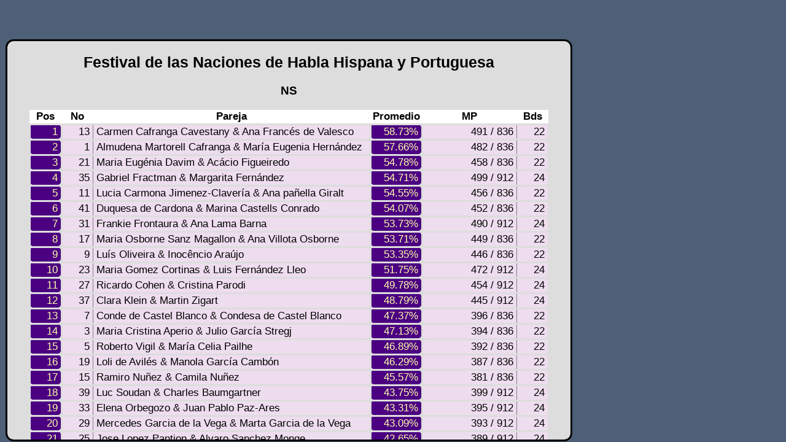

--- FILE ---
content_type: text/html; charset=utf-8
request_url: https://play.realbridge.online/dq.html?p=230319128394&q=19MExpert&n=Ana%20pa%C3%B1ella%20Giralt&i=&l=es
body_size: 12862
content:
<!DOCTYPE html>
<html style="touch-action: none; -webkit-touch-callout: none;">

  <head>
    <title>RealBridge</title>
    <meta name="apple-mobile-web-app-capable" content="yes">
    <meta charset="utf-8">
    <link rel="preconnect" href="https://fonts.gstatic.com">
    <link href="https://fonts.googleapis.com/css2?family=PT+Sans+Narrow&display=swap" rel="stylesheet">
  </head>

  <link rel="icon" href="icon.png"></link>

  <body id="body_div" style="overflow: hidden; height: 100%; user-select: none; -webkit-user-select: none; -webkit-text-size-adjust: none; touch-action: none" ondragstart="return false;">
    <audio id="director_bell_obj" src="sounds/director_bell.mp3"></audio>
    <audio id="move_bell_obj" src="sounds/move_bell.mp3"></audio>
    <audio id="firework_obj" src="sounds/firework.mp3"></audio>

    <!--<div id="background" style="overflow: hidden; position: fixed; left: 0%; top: 0%; width: 100%; height: 100%; background-color: #3b4a5c; pointer-events: none; touch-action: none"></div>-->
    <div id="background" style="overflow: hidden; position: fixed; left: 0%; top: 0%; width: 100%; height: 100%; background-color: #3b4a5c; touch-action: none"></div>

    <div id="playing_area">
      <div id="table_flyer" style="position: absolute; left: 0%; width: 100%; top: 0%; height: 100%; background-color: #dddddd; opacity: 0; pointer-events: none;
                                        font-family: campton, Helvetica, Arial, sans-serif; overflow:auto"></div>

      <div id="captains_start_info" style="position: absolute; left: 10%; width: 80%; top: 30%; height: 30%; background-color: #ffffaa; opacity: 0; pointer-events: none; font-family: Roboto, Arial, sans-serif">
        <div id="captains_start_message" style="text-align: center; padding: 3px;"></div>
        <div id="captains_start_button" style="text-align: center; position: absolute">Start</div>
      </div>

      <div id="apron_right" style="position: absolute; width: 0%; top: 0%; height: 100%; background-color: #000000; pointer-events: none; z-index: 10000; touch-action: none"></div>

      <image id="alert_card_self" style="position: absolute; opacity: 0; pointer-events: none"></image>
      <image id="alert_card_lho" style="position: absolute; opacity: 0; pointer-events: none"></image>
      <image id="alert_card_rho" style="position: absolute; opacity: 0; pointer-events: none"></image>
      <image id="alert_card_partner"style="position: absolute; opacity: 0; pointer-events: none"></image>
      <image id="stop_card" style="position: absolute; opacity: 0; pointer-events: none"></image>

      <div id="open_diagram_button" style="position: absolute"><img id="open_diag_but_ic" style="position: absolute; left: 10%; width: 80%; top: 10%; height: 80%"></img></div>

      <div id="hand_diagram" style="position: fixed; opacity : 0; pointer-events: none; z-index: 50000; transform: 'translateZ(100000000)'; font-family: Roboto, Arial, sans-serif">
        <div id="hd_self" style="position: absolute"></div>
        <div id="hd_lho" style="position: absolute"></div>
        <div id="hd_partner" style="position: absolute"></div>
        <div id="hd_rho" style="position: absolute"></div>
        <div id="hd_auction" style="position: absolute"></div>
        <div id="hd_auction_up" style="position: absolute; opacity: 0; pointer-events: none"><img id="hd_a_u_ic" style="position: absolute; left: 10%; width: 80%; top: 10%; height: 80%"></img></div>
        <div id="hd_auction_down" style="position: absolute; opacity: 0; pointer-events: none"><img id="hd_a_d_ic" style="position: absolute; left: 10%; width: 80%; top: 10%; height: 80%"></img></div>
        <div id="close_diagram_button" style="position: absolute"><img id="close_diag_but_ic" style="position: absolute; left: 10%; width: 80%; top: 10%; height: 80%"></img></div>
        <div id="table_button" style="position: absolute"><img id="table_but_ic" style="position: absolute; left: 10%; width: 80%; top: 10%; height: 80%"></img></div>
        <div id="report_past_deal_button" style="position: absolute"><img id="report_past_deal_ic" style="position: absolute; left: 10%; width: 80%; top: 10%; height: 80%"></img></div>
        <div id="show_played_cards_button" style="position: absolute; text-align: center; vertical-align: middle"><img id="show_played_cards_ic" style="position: absolute; left: 0%; width: 100%; top: 0%; height: 100%"></img></div>
        <div id="show_double_dummy_button" style="position: absolute; text-align: center; vertical-align: middle"><img id="show_double_dummy_ic" style="position: absolute; left: 0%; width: 100%; top: 0%; height: 100%"></img></div>
        <div id="broadcast_review_board_button" style="position: absolute; text-align: center; vertical-align: middle"><img id="broadcast_review_board_ic" style="position: absolute; left: 10%; width: 80%; top: 10%; height: 80%"></img></div>
        <div id="hd_self_name" style="position: absolute"></div>
        <div id="hd_partner_name" style="position: absolute"></div>
        <div id="hd_lho_name" style="position: absolute"></div>
        <div id="hd_rho_name" style="position: absolute"></div>
        <div id="hd_board_info" style="position: absolute"></div>
        <div id="hd_other_table_info" style="position: absolute; opacity: 0; pointer-events: none"></div>
        <div id="hd_num_tricks_container" style="position: absolute">
          <image id="hd_we_tricks_card" style="position: absolute; left: -10000px"></image>
          <image id="hd_they_tricks_card" style="position: absolute; left: -10000px"></image>
          <span id="hd_we_tricks_num" style="position: absolute; text-align: center; font-family: Roboto, Arial, sans-serif"></span>
          <span id="hd_they_tricks_num" style="position: absolute; text-align: center; font-family: Roboto, Arial, sans-serif"></span>
        </div>
        <div id ="hd_forward_trick" style="position: absolute">
          <image id="hd_for_chev_r" style="position: absolute; left: 10%; top: 10%; width: 80%; height: 80%"></image>
        </div>
        <div id ="hd_back_trick" style="position: absolute">
          <image id="hd_for_chev_l" style="position: absolute; left: 10%; top: 10%; width: 80%; height: 80%"></image>
        </div>
        <div id ="hd_back_start" style="position: absolute">
          <image id="hd_back_start_ic" style="position: absolute; left: 10%; top: 10%; width: 80%; height: 80%"></image>
        </div>
        <div id ="hd_back_reset" style="position: absolute">
          <image id="hd_back_reset_ic" style="position: absolute; left: 10%; top: 10%; width: 80%; height: 80%"></image>
        </div>

        <select id="hd_adj_level" style="-webkit-appearance: none; -moz-appearance: none; appearance: none; position: absolute; opacity: 0; pointer-events: none">
          <option value="0">P</option>
          <option value="1">1</option>
          <option value="2">2</option>
          <option value="3">3</option>
          <option value="4">4</option>
          <option value="5">5</option>
          <option value="6">6</option>
          <option value="7">7</option>
          <option value="-44">=/=</option>
          <option value="-20">+/-</option>
          <option value="-68">-/+</option>
          <option value="-84" id="disable_imp_0">+/+</option>
          <option value="-4" id="disable_imp_1">-/-</option>
          <option value="-12" id="disable_imp_2">=/-</option>
          <option value="-76" id="disable_imp_3">=/+</option>
          <option value="-36" id="disable_imp_4">-/=</option>
          <option value="-52" id="disable_imp_5">+/=</option>
        </select>
        <select id="hd_adj_strain" style="-webkit-appearance: none; -moz-appearance: none; appearance: none; position: absolute; opacity: 0; pointer-events: none">
          <option value="0">&#x2663</option>
          <option value="1">&#x2666</option>
          <option value="2">&#x2665</option>
          <option value="3">&#x2660</option>
          <option value="4" id="locale_adj_nt">NT</option>
        </select>
        <select id="hd_adj_fix" style="-webkit-appearance: none; -moz-appearance: none; appearance: none; position: absolute; opacity: 0; pointer-events: none">
          <option value="0">~</option>
          <option value="1">=</option>
        </select>
        <select id="hd_adj_double" style="-webkit-appearance: none; -moz-appearance: none; appearance: none; position: absolute; opacity: 0; pointer-events: none">
          <option value="0"></option>
          <option value="1">X</option>
          <option value="2">XX</option>
        </select>
        <select id="hd_adj_declarer" style="-webkit-appearance: none; -moz-appearance: none; appearance: none; position: absolute; opacity: 0; pointer-events: none">
          <option value="0" id="locale_adj_n">N</option>
          <option value="1" id="locale_adj_e">E</option>
          <option value="2" id="locale_adj_s">S</option>
          <option value="3" id="locale_adj_w">W</option>
        </select>
        <div id="hd_adj_tricks_label" style="position: absolute; opacity: 0">Tricks taken:</div>
        <select id="hd_adj_result" style="-webkit-appearance: none; -moz-appearance: none; appearance: none; position: absolute; opacity: 0; pointer-events: none">
          <option value="0">0</option>
          <option value="1">1</option>
          <option value="2">2</option>
          <option value="3">3</option>
          <option value="4">4</option>
          <option value="5">5</option>
          <option value="6">6</option>
          <option value="7">7</option>
          <option value="8">8</option>
          <option value="9">9</option>
          <option value="10">10</option>
          <option value="11">11</option>
          <option value="12">12</option>
          <option value="13">13</option>
        </select>
        <div id="adjust_score_button" style="position: absolute">Save adjustment</div>
      </div>
    </div>

    <div id="skip_deal_button" style="position: absolute">Skip deal</div>
    <div id="end_deal_button" style="position: absolute">End deal</div>
    <div id="keyboard_button" style="position: absolute; text-align: center"><img id="keyboard_ic" style="position: absolute; left: 10%; width: 80%; top: 10%; height: 80%"></img></div>
    <div id="bidding_box_button" style="position: absolute; text-align: center"><img id="bidding_box_ic" style="position: absolute; left: 10%; width: 80%; top: 10%; height: 80%"></img></div>
    <div id="report_deal_button" style="position: absolute"><img id="report_deal_ic" style="position: absolute; left: 10%; width: 80%; top: 10%; height: 80%"></img></div>
    <div id="dir_undo_button" style="position: absolute">Undo</div>
    <select id="dir_undo_select" style="position: absolute">
      <option value="0"></option>
      <option value="1" id="dir_undo_1">1 action</option>
      <option value="2" id="dir_undo_play">Play</option>
      <option value="3" id="dir_undo_all">All</option>
    </select>

    <div id="go_to_deal_button" style="position: absolute">Go to deal</div>
    <select id="go_to_deal_select" style="position: absolute">
    </select>

    <div id="table_info_container" style="position: fixed; font-family: Roboto, Arial, sans-serif"></div>
    <div id="timer_container" style="position: fixed; font-family: Roboto, Arial, sans-serif"></div>

    <div id="contract_container" style="border-radius: 0px 10px 10px 0px">
      <img id="contract_double"></img>
      <img id="contract_contract"></img>
      <div id="contract_declarer"></div>
    </div>

    <div id="num_tricks_container" style="position: fixed">
      <image id="we_tricks_card" style="position: absolute"></image>
      <image id="they_tricks_card" style="position: absolute"></image>
      <span id="we_tricks_num" style="position: absolute; text-align: center; font-family: Roboto, Arial, sans-serif"></span>
      <span id="they_tricks_num" style="position: absolute; text-align: center; font-family: Roboto, Arial, sans-serif"></span>
    </div>

    <div id="lho_apron" style="position: fixed; pointer-events: none"></div>
    <div id="rho_apron" style="position: fixed; pointer-events: none"></div>
    <div id="self_apron" style="position: fixed; pointer-events: none"></div>
    <div id="partner_apron" style="position: fixed; pointer-events: none"></div>

    <div id ="lho_back" style="position: fixed"></div>
    <div id ="rho_back" style="position: fixed"></div>

    <div id="lho_container" allowfullscreen="false">
      <img id="lho_video_icon" style="background-color: #3b4a5c; position:absolute; left: 40%; width: 20%; top: 40%; height: 20%"></img>
      <video id="lho_video" style="transform: scale(1.0)" playsinline autoplay></video>
      <audio id="lho_audio" playsinline autoplay></audio>
      <select id="kibitz_video_select_2" style="position: absolute; left: 2%; width: 98%; top: 120%; height: 15%; opacity: 0; pointer-events: none">
        <option value="-1" id="kib_vs2_no_commentary">View commentary</option>
      </select>
      <div id="kib_stop_video_button_2" style="position: absolute; opacity: 0; pointer-events: none">
        <image id="kib_stop_video_image_2" style="position: absolute; left: 10%; top: 10%; width: 80%; height: 80%"></image>
      </div>
      <div id="kib_vol_mute_button_2" style="position: absolute; opacity: 0; pointer-events: none">
        <image id="kib_vol_mute_image_2" style="position: absolute; left: 10%; top: 10%; width: 80%; height: 80%"></image>
      </div>
      <div id="kib_video_name_2" style="position: absolute; opacity: 0; pointer-events: none; overflow: hidden"></div>
    </div>
    <div id="rho_container">
      <img id="rho_video_icon" style="background-color: #3b4a5c; position:absolute; left: 40%; width: 20%; top: 40%; height: 20%"></img>
      <video id="rho_video" style="transform: scale(1.0)" playsinline autoplay></video>
      <audio id="rho_audio" playsinline autoplay></audio>
    </div>
    <div id="south_container" style="opacity: 0; pointer-events: none">
      <img id="south_video_icon" style="background-color: #3b4a5c; position:absolute; left: 40%; width: 20%; top: 40%; height: 20%"></img>
      <video id="south_video" style="transform: scale(1.0)" playsinline autoplay></video>
      <audio id="south_audio" playsinline autoplay></audio>
    </div>
    <div id="partner_container">
      <img id="partner_video_icon" style="position:absolute; left: 40%; width: 20%; top: 40%; height: 20%"></img>
      <video id="partner_video" style="transform: scale(1.0)" playsinline autoplay></video>
      <audio id="partner_audio" playsinline autoplay></audio>
      <div id="kib_broadcast_button" style="position: absolute; opacity: 0; pointer-events: none">Broadcast</div>
      <div id="stop_kib_broadcast_button" style="position: absolute; opacity: 0; pointer-events: none">Stop</div>
      <div id="kib_stop_video_button" style="position: absolute; opacity: 0; pointer-events: none">
        <image id="kib_stop_video_image" style="position: absolute; left: 10%; top: 10%; width: 80%; height: 80%"></image>
      </div>
      <div id="kib_vol_mute_button" style="position: absolute; opacity: 0; pointer-events: none">
        <image id="kib_vol_mute_image" style="position: absolute; left: 10%; top: 10%; width: 80%; height: 80%"></image>
      </div>
      <div id="kib_video_name" style="position: absolute; opacity: 0; pointer-events: none; overflow: hidden"></div>
    </div>
    <div id="spectator_container" style="opacity: 0"></div>
    <div id="director_alert_symbol" style="opacity: 0; text-align: center">📕</div>
    <div id="director_container" style="opacity: 0">
      <img id="director_video_icon" style="position:absolute; left: 40%; width: 20%; top: 40%; height: 20%"></img>
      <video id="director_video" style="transform: scale(1.0)" playsinline autoplay></video>
      <audio id="director_audio" playsinline autoplay></audio>
    </div>

    <div id="kibitzers_label" style="position: fixed; opacity: 0; pointer-events: none; font-family: Roboto, Arial, sans-serif"></div>
    <textarea type="text" id="table_lurkers" readonly="true" style="position: fixed; resize: none; opacity: 0; pointer-events: none; font-family: 'PT Sans Narrow', Roboto, Arial, sans-serif; text-align: left"></textarea>

    <div id="board_info_container">
      <div id="number_box" style="position: absolute"></div>
      <div id="lho_vul_box" style="position: absolute"></div>
      <div id="partner_vul_box" style="position: absolute"></div>
      <div id="rho_vul_box" style="position: absolute"></div>
      <div id="self_vul_box" style="position: absolute"></div>
    </div>

    <div id="lho_name_container"></div>
    <div id="rho_name_container"></div>
    <div id="partner_name_container"></div>
    <div id="self_name_container"></div>
    <div id="director_name_container" style="opacity: 0"></div>
    <div id="spec_name_container"></div>




    <div style="position:fixed; left: 0px; top: 0px; width: 100%; height: 100%; overflow: hidden; pointer-events: none; touch-action: none">
      <div id="dir_chat_button" style="position: fixed">Private chat</div>
      <div id="claim_button" style="position: fixed">Claim</div>
      <div id="undo_button" style="position: fixed">Undo</div>
      <div id="auction_button" style="position: fixed">Auction</div>
      <div id="last_trick_button" style="position: fixed">Last trick</div>
      <div id="director_button" style="position: fixed">Director</div>
      <div id="leave_table_button" style="position: fixed">Leave</div>
      <div id="scorecard_button" style="position: fixed">Scores</div>
      <image id="settings_button" style="position: fixed"></image>
      <image id="alert_button" style="position: fixed"></image>
      <image id="refresh_button" style="position: fixed"></image>
      <image id="video_button" style="position: fixed"></image>
      <image id="mic_button" style="position: fixed"></image>
      <image id="toggle_button" style="position: fixed"></image>
      <image id="video_in_button" style="position: fixed"></image>
      <image id="lho_vol_button" style="position: fixed"></image>
      <image id="lho_toggle_button" style="position: fixed"></image>
      <image id="rho_vol_button" style="position: fixed"></image>
      <image id="rho_toggle_button" style="position: fixed"></image>
      <image id="partner_vol_button" style="position: fixed"></image>
      <image id="partner_toggle_button" style="position: fixed"></image>
      <image id="director_vol_button" style="position: fixed"></image>
      <image id="south_vol_button" style="position: fixed"></image>
      <image id="info_panel_button" style="position: fixed"></image>
      <div id="messages_button" style="position: fixed">
        <image id="messages_image" style="position: relative; left: 10%; width: 80%; top: 10%; height: 80%"></image>
      </div>
      <image id="lho_messages_button" style="position: fixed"></image>
      <image id="rho_messages_button" style="position: fixed"></image>
    </div>


    <div id="chat_bar" style="position: fixed; font-family: 'PT Sans Narrow', Roboto, Arial, sans-serif; opacity: 0; touch-action: none">
      <div id="chat_bar_messages" style="position: absolute; touch-action: pan-y"></div>
      <input type="text" placeholder="Enter chat message here" autocomplete="off" autocorrect="off" autocapitalize="off" spellcheck="false" readonly onfocus="this.removeAttribute('readonly');" id="table_msg" style="position: absolute; font-family: 'PT Sans Narrow', Roboto, Arial, sans-serif; user-select: text; -webkit-user-select: text"></input>
      <div id="chat_bar_button" style="position: absolute">Send chat</div>
      <div id="chat_hide_button" style="position: absolute">Hide chat</div>
    </div>

    <div id="lho_chat_bar" style="position: fixed; font-family: 'PT Sans Narrow', Roboto, Arial, sans-serif; opacity: 0; touch-action: none">
      <div id="lho_chat_bar_messages" style="position: absolute; touch-action: pan-y"></div>
      <input type="text" placeholder="Enter chat message here" autocomplete="off" autocorrect="off" autocapitalize="off" spellcheck="false" readonly onfocus="this.removeAttribute('readonly');" id="lho_msg" style="position: absolute; font-family: 'PT Sans Narrow', Roboto, Arial, sans-serif; user-select: text; -webkit-user-select: text"></input>
      <div id="lho_chat_bar_button" style="position: absolute">Send chat</div>
      <div id="lho_chat_hide_button" style="position: absolute">Hide chat</div>
    </div>
    <div id="rho_chat_bar" style="position: fixed; font-family: 'PT Sans Narrow', Roboto, Arial, sans-serif; opacity: 0; touch-action: none">
      <div id="rho_chat_bar_messages" style="position: absolute; touch-action: pan-y"></div>
      <input type="text" placeholder="Enter chat message here" autocomplete="off" autocorrect="off" autocapitalize="off" spellcheck="false" readonly onfocus="this.removeAttribute('readonly');" id="rho_msg" style="position: absolute; font-family: 'PT Sans Narrow', Roboto, Arial, sans-serif; user-select: text; -webkit-user-select: text"></input>
      <div id="rho_chat_bar_button" style="position: absolute">Send chat</div>
      <div id="rho_chat_hide_button" style="position: absolute">Hide chat</div>
    </div>

    <div id="dir_chat_bar" style="position: fixed; font-family: 'PT Sans Narrow', Roboto, Arial, sans-serif; text-align: center; opacity: 0; touch-action: none">
      <b id="director_chat_title">Director Chat</b>
      <div id="dir_chat_bar_messages" style="position: absolute; text-align: left; touch-action: pan-y"></div>
      <input type="text" placeholder="Enter chat message here" autocomplete="off" autocorrect="off" autocapitalize="off" spellcheck="false" readonly onfocus="this.removeAttribute('readonly');" id="dir_msg" style="position: absolute; font-family: 'PT Sans Narrow', Roboto, Arial, sans-serif; user-select: text; -webkit-user-select: text"></input>
      <div id="dir_chat_bar_button" style="position: absolute">Send chat</div>
      <div id="dir_chat_hide_button" style="position: absolute">Close chat</div>
    </div>





    <div id="i_am_declarer" style="position: fixed; font-family: Roboto, Arial, sans-serif; text-align: center; opacity: 0; pointer-events: none; display: flex; align-items: center; justify-content: center">I am declarer.<br>Show me dummy's shape.</div>
    <div id="show_me_dummy" style="position: fixed; font-family: Roboto, Arial, sans-serif; text-align: center; opacity: 0; pointer-events: none"><img id="mb_pass_ic" style="top: 2%; height: 96%; transform: rotate(90deg)"></img></div>
    <div id="double_and_dummy" style="position: fixed; font-family: Roboto, Arial, sans-serif; text-align: center; opacity: 0; pointer-events: none"><img id="mb_dbl_ic" style="top: 2%; height: 96%; transform: rotate(90deg)"></img></div>

    <div style="position:fixed; left: 0px; top: 0px; width: 100%; height: 100%; overflow: hidden; pointer-events: none; touch-action: none">
      <image id="bb_alert_button" style="position: fixed"></image>
    </div>
    <div id="bb_container" style="touch-action: none"></div>
    <div id="bb_alert_box" style="font-family: Roboto, Arial, sans-serif; text-align: center; pointer-events: none; touch-action: none">
     <input type="text" placeholder="Explain bid here" autocomplete="off" autocorrect="off" autocapitalize="off" spellcheck="false" id="alert_explain" maxlength="200" style="user-select: text; -webkit-user-select: text"></input>
      <div id="♠" style="position: absolute; opacity: 0; pointer-events: none">♠</div>
      <div id="♡" style="position: absolute; opacity: 0; pointer-events: none">♡</div>
      <div id="♢" style="position: absolute; opacity: 0; pointer-events: none">♢</div>
      <div id="♣" style="position: absolute; opacity: 0; pointer-events: none">♣</div>
      <div id="show_explain_list" style="position: absolute">
        <image id="burger_icon" style="position: absolute; left: 10%; top: 10%; width: 80%; height: 80%"></image>
      </div>
      <select type="text" size="10" id="explanations" style="opacity: 0; pointer-events: none; resize: none"></select>
    </div>
    <div id="add_exp_box" style="font-family: Roboto, Arial, sans-serif; text-align: center; pointer-events: none; touch-action: none">
      <input type="text" placeholder="Add explanation" autocomplete="off" autocorrect="off" autocapitalize="off" spellcheck="false" id="add_explain" maxlength="200" style="position:absolute; left: 3%; top: 7%; user-select: text; -webkit-user-select: text" ></input>
      <div id="add♠" style="position: absolute">♠</div>
      <div id="add♡" style="position: absolute">♡</div>
      <div id="add♢" style="position: absolute">♢</div>
      <div id="add♣" style="position: absolute">♣</div>
      <div id="add_exp" style="position: absolute">Add</div>
      <div id="cancel_exp" style="position: absolute">Cancel</div>
      <div id="add_show_explain_list" style="position: absolute">
        <image id="add_burger_icon" style="position: absolute; left: 10%; top: 10%; width: 80%; height: 80%"></image>
      </div>
      <select type="text" size="10" id="add_explanations" style="opacity: 0; pointer-events: none; resize: none"></select>
    </div>

    <div id="replace_player_box" style="font-family: Roboto, Arial, sans-serif; text-align: center; opacity: 0; pointer-events: none; touch-action: none">
      <input type="text" placeholder="New player name" autocomplete="off" autocorrect="off" autocapitalize="off" spellcheck="false" id="new_player_name" maxlength="200" style="margin: 2% auto 0% auto; user-select: text; -webkit-user-select: text" ></input>
      <div id="replace_player" style="position: absolute">Replace</div>
      <div id="cancel_replace_player" style="position: absolute">Cancel</div>
    </div>

    <div id="result_box" style="text-align: center; font-size: 20pt; border-radius: 15px;
                                opacity: 0; pointer-events: none; position: fixed; font-family: Roboto, Arial, sans-serif;
                                left: -10000px; touch-action: none">
      <span style="display: inline-block" id="result_text"></span>
      <div id="ok_button" style="position: absolute">OK</div>
      <div id="play_round_button" style="position: absolute">Play round</div>
    </div>

    <div id="lobby_div" style="overflow-y: scroll; position: fixed; background-color: black; left: 0pt; top: 0pt; width: 100000px; height: 100000px;
                                font-family: Roboto, Arial, sans-serif; font-size: 20px; touch-action: pan-y">
    </div>

    <div id="chat_container" style="opacity: 0; position: fixed; left: -10000px; touch-action: none">
      <div id="messages" style="position: absolute; font-family: 'PT Sans Narrow', Roboto, Arial, sans-serif; touch-action: pan-y"></div>
      <input type="text" placeholder="Enter chat message here" autocomplete="off" autocorrect="off" autocapitalize="off" spellcheck="false" readonly onfocus="this.removeAttribute('readonly');" id="msg" style="position: absolute; font-family: 'PT Sans Narrow', Roboto, Arial, sans-serif; font-size: 100px; user-select: text; -webkit-user-select: text"></input>
      <textarea type="text" id="lurkers" readonly="true" style="position: absolute; resize: none; touch-action: pan-y"></textarea>
      <div id="contact_rb_lobby" style="display: inline-block; text-align:center; position: relative; font-family: Roboto, Arial, sans-serif; font-size: 14px">RealBridge: 📞&nbsp;+44 (0) 794 232 2209&nbsp;&nbsp;✉️&nbsp;support@realbridge.online</div>
    </div>

    <div id="login_dialog" style="overflow: hidden; text-align: center; position: absolute; left: -10000px; font-family: Roboto, Arial, sans-serif; padding-bottom: 30px">

      <img id="realbridgelogo" style="position: absolute; left: 3%; top: 14%; width: 16%"></img>
      <div id="otherlogobg" style="position: absolute; left: 3%; top: 40%; width: 16%; height: 10%; background-color: #ffffaa; opacity: 0"></div>
      <img id="otherlogo" style="position: absolute; left: -2%; top: 32%; width: 26%; opacity: 0"></img>

      <select id="language_select" style="position: absolute; left: 3%; top: 5%; width: 16%; height: 5%">
        <option value="11">🇦🇩 Català</option>
        <option value="7">🇩🇰 Dansk</option>
        <option value="3">🇩🇪 🇦🇹 Deutsch</option>󠁰
        <option value="5">🇬🇷 Ελληνικά</option>
        <option value="0" selected="selected">🇬🇧 🇺🇸 English</option>
        <option value="8">🇪🇸 Español</option>
        <option value="1">🇫🇷 Français</option>
        <option value="2">🇮🇹 Italiano</option>
        <option value="13">🇳🇱 Nederlands</option>
        <option value="9">🇳🇴 Norsk bokmål</option>
        <option value="10">🇳🇴 Norsk nynorsk</option>
        <option value="14">🇵🇱 Polskie</option>
        <option value="4">🇵🇹 Português</option>
        <option value="6">🇸🇪 Svenska</option>
        <option value="12">🇹🇷 Türkçe</option>
        <option value="15">中文</option>
      </select>

      <h3 id="login_heading"><b id="login_title">RealBridge</b></h3>
      <label style="display: inline-block; text-align: left; position: relative; width: 17%; left:-3%" for="username" id="locale_full_name">Full Name</label>
      <input autocomplete="off" autocorrect="off" autocapitalize="off" spellcheck="false" style="position: relative; width: 30%; height: 24pt; font-size: 20pt; user-select: text; -webkit-user-select: text" type="text" id="username" name="username"></input>
      <p></p>
      <label id="id_label" style="display: inline-block; text-align: left; position: relative; width: 17%; left:-3%" for="id_number">ID number</label>
      <input autocomplete="off" autocorrect="off" autocapitalize="off" spellcheck="false" style="position: relative; width: 30%; height: 24pt; font-size: 20pt; user-select: text; -webkit-user-select: text" type="text" id="id_number" name="id_number"></input>
      <p></p>
      <label id="pw_label" style="display: inline-block; text-align: left; position: relative; width: 17%; left:-3%" for="password">Session key</label>
      <input autocomplete="off" autocorrect="off" autocapitalize="off" spellcheck="false" style="position: relative; width: 30%; height: 24pt; font-size: 20pt; user-select: text; -webkit-user-select: text" type="text" id="password" name="password"></input>
      <p></p>
      <input type="checkbox" id="high_contrast" name="high_contrast" value="high_contrast" style="position: relative; left: 4.5%"></input>
      <label for="high_contrast" style="position: relative; left: 4.5%" id="locale_high_contrast">High contrast UI</label>
      <p></p>

      <div id="login_button" style="margin: auto; text-align: center; vertical-align: middle; position: relative; left: 4.5%">Login</div>
      <p></p>

      <label id="camera_label" style="display:inline-block; text-align: left; position: relative; width: 18%; left:-1.5%" for="video_input">Camera</label>
      <select id="video_input" name="video_input" style="position: relative; width: 32%; height: 24pt; font-size: 10pt">
        <option value="0" id="locale_use_default">Use default</option>
      </select>
      <p></p>
      <label id="mic_label" style="display:inline-block; text-align: left; position: relative; width: 18%; left:-1.5%" for="audio_input">Microphone</label>
      <select id="audio_input" name="audio_input" style="position: relative; width: 32%; height: 24pt; font-size: 10pt">
        <option value="0" id="locale_aud_use_default">Use default</option>
      </select>
      <p></p>
      <label id="audio_vol_label" style="display:inline-block; text-align: left; position: relative; top: -5px; width: 18%; left:-1.5%" for="audio_vol">Mic volume</label>
      <meter id="audio_vol" min="0" max="100" value="0" style="position: relative; width: 32%; height: 24pt; font-size: 10pt"></meter>

      <div id="self_container">
        <img id="self_video_icon" style="position:absolute; left: 40%; width: 20%; top: 40%; height: 20%"></img>
        <video id="self_video" playsinline autoplay muted style="transform: scaleX(-1.0)"></video>
      </div>
      <p></p>

      <div id="contact_rb_login" style="display: inline-block; text-align:center; position: relative; font-family: Roboto, Arial, sans-serif; font-size: 14px">RealBridge: 📞&nbsp;+44 (0) 794 232 2209&nbsp;&nbsp;✉️&nbsp;support@realbridge.online</div>
      <br>

      <div id="tcpp" style="display: inline-block; text-align:center; position: relative; font-size: 14px"><br>By logging in to RealBridge you agree to our<br><a target='_blank' href='https://realbridge.online/terms-and-conditions.html'>Terms and Conditions</a> and <a target='_blank' href='https://realbridge.online/privacy-and-cookies-policy.html'>Privacy and Cookies Policy</a></div>
      <br><br>
      <div id="dds_ack" style="display: inline-block; position: relative; bottom: 12px; text-align:center; font-size: 12px">Double-double analysis by <a target='_blank' href="https://github.com/dds-bridge/dds">DDS</a></div>

      <div id="version_number" style="position: absolute; bottom: 12px; left: 12px; font-size: 12px">version 1.3.1</div>

    </div>

    <div id="claim_dialog" style="text-align: center; font-size: 20pt; border-radius: 15pt;
                                  opacity: 0; position: fixed; pointer-events: none;
                                  font-family: Roboto, Arial, sans-serif;
                                  left: -10000px">
      <div id="0_button" style="position: absolute">0</div>
      <div id="1_button" style="position: absolute">1</div>
      <div id="2_button" style="position: absolute">2</div>
      <div id="3_button" style="position: absolute">3</div>
      <div id="4_button" style="position: absolute">4</div>
      <div id="5_button" style="position: absolute">5</div>
      <div id="6_button" style="position: absolute">6</div>
      <div id="7_button" style="position: absolute">7</div>
      <div id="8_button" style="position: absolute">8</div>
      <div id="9_button" style="position: absolute">9</div>
      <div id="10_button" style="position: absolute">10</div>
      <div id="11_button" style="position: absolute">11</div>
      <div id="12_button" style="position: absolute">12</div>
      <div id="13_button" style="position: absolute">13</div>
      <div id="cancel_claim" style="position: absolute"><b>Cancel</b></div>
    </div>


    <div id="info_panel" style="position: fixed; background-color: #dddddd; opacity: 0; pointer-events: none; font-family: campton, Helvetica, Arial, sans-serif; overflow:auto"></div>

    <div id="results_fade" style="position: fixed; left: 0px; top: 0px; width: 0px; height: 0px;
                                    background-color: black; opacity: 0.0; pointer-events: none"></div>
    <div id="results_dialog" style="opacity: 0; position: fixed; font-family: Roboto, Arial, sans-serif; pointer-events: none">
      <div id="close_results_button" style="position: absolute"><img id="close_res_but_ic" style="position: absolute; left: 10%; width: 80%; top: 10%; height: 80%"></img></div>
      <div id="results_dialog_inner"></div>
    </div>

    <div id="question_dialog" style="text-align: center; vertical-align: middle; font-size: 20pt; border-radius: 15pt;
                                      position: fixed; font-family: Roboto, Arial, sans-serif; left: -10000px">
      <div style="display: inline-block; position: absolute; width: 70%; top: 28%; left: 0%; margin-left: 2%; margin-right: 30%; text-align: right" id="question_text"></div>
      <div style="display: inline-block; position: absolute; width: 100%; top: 28%; left: 0%; margin-left: 2%; margin-right: 2%; text-align: center" id="info_text"></div>
      <div id="yes_button" style="position: absolute; width: 60px; height: 40px; font-size: 20pt;
                                    border-radius: 5px">Accept</div>
      <div id="no_button" style="position: absolute; width: 60px; height: 40px; font-size: 20pt;
                                    border-radius: 5px">Refuse</div>
    </div>


    <div id="bb_explanation" style="pointer-events: none; font-family: Roboto, Arial, sans-serif; text-align: center; vertical-align: middle; z-index: 900000"></div>
    <div id="settings_fade" style="position: fixed; left: 0px; top: 0px; width: 0px; height: 0px;
                                    background-color: black; opacity: 0.0; pointer-events: none; z-index: 1000000"></div>

    <div id="adv_settings_dialog" style="position: fixed; left: -10000px; top: -10000px; width: 0px; height: 0px;
                                    font-family: Roboto, Arial, sans-serif; pointer-events: none; z-index: 1000100">

      <div style="overflow: hidden; height:13%; margin: 0px; padding: 0px; border: 0px;">
        <h3 id="adv_settings_title" style="text-align: center">Advanced director actions</h3>
        <div id="adv_settings_close" style="position: absolute"><img id="close_adv_set_ic" style="position: absolute; left: 10%; width: 80%; top: 10%; height: 80%; pointer-events: none"></div>
      </div>
      
      <div id="adv_settings_main" style="overflow: hidden; height:87%; margin: 0px; padding: 0px; border: 0px">
        <div id="adv_settings_nav_bar" style="display: flex; height: 7%; margin: 0px; padding: 0px; border: 0px; font-weight: 700; font-size: 15px;">
          <div id="adv_settings_tab0" style="flex: 1; display: flex; align-items:center; justify-content:center; height: 100%; margin: 0px 1px 0px 0px; padding: 0px; border: 0px; text-align: center; white-space: nowrap; overflow: hidden">General</div>
          <div id="adv_settings_tab1" style="flex: 1; display: flex; align-items:center; justify-content:center; height: 100%; margin: 0px 1px 0px 1px; padding: 0px; border: 0px; text-align: center; white-space: nowrap; overflow: hidden">Players</div>
          <div id="adv_settings_tab2" style="flex: 1; display: flex; align-items:center; justify-content:center; height: 100%; margin: 0px 1px 0px 1px; padding: 0px; border: 0px; text-align: center; white-space: nowrap; overflow: hidden">Load &amp; export</div>
          <div id="adv_settings_tab3" style="flex: 1; display: flex; align-items:center; justify-content:center; height: 100%; margin: 0px 0px 0px 1px; padding: 0px; border: 0px; text-align: center; white-space: nowrap; overflow: hidden">End session</div>
        </div>

        <div id="adv_settings_page0" style="height: 93%; margin: 0px; padding: 0px; border: 0px; overflow: hidden;">
          <div style="padding-top: 4%; padding-bottom: 1%">
            <span id="club_parameters_title" style="font-weight: bold">Club and session parameters</span>
          </div>

          <div style="display: flex; align-items:center; padding-top: 0%; padding-bottom: 1%">
            <div style="flex: 6">
              <span id="club_name_text">Club name</span>
            </div>
            
            <div style="flex: 16">
              <input autocomplete="off" autocorrect="off" autocapitalize="off" spellcheck="false" style="width: 100%; box-sizing: border-box; user-select: text; -webkit-user-select: text" type="text" id="club_name" name="club_name" value="Test Bridge Club"/>
            </div>
          </div>
          
          <div style="display: flex; align-items:center; padding-top: 0%; padding-bottom: 1%">
            <div style="flex: 6">
              <span id="club_id_number_text">ID #</span>
            </div>
            
            <div style="flex: 16">
              <input autocomplete="off" autocorrect="off" autocapitalize="off" spellcheck="false" style="width: 30%; box-sizing: border-box; user-select: text; -webkit-user-select: text" type="text" id="club_id_number" name="club_id_number" value="999"/>
            </div>
          </div>

          <div id="adv_settings_club_and_session_ebu_1" style="padding-top: 0%; padding-bottom: 1%">
            <div style="display: flex; align-items:center">
              <div style="flex: 6">
                <span id="ebu_charge_code_text">EBU charge code</span>
              </div>
              
              <div style="flex: 16">
                <select name="ebu_charge_code" id="ebu_charge_code" style="width: 100%; box-sizing: border-box">
                  <option value="0">Charge code</option>
                  <option value="2">02 Null session</option>
                  <option value="3">03 Free session</option>
                  <option value="4">04 Novice session</option>
                  <option value="6">06 Children in Need</option>
                  <option value="7">07 Non-EBU EBU Simul</option>
                  <option value="8">08 Already paid UMS</option>
                  <option value="10">10 Normal club session</option>
                  <option value="11">11 Supervised session</option>
                  <option value="12">12 Mentor session</option>
                  <option value="14">14 Trial clubs session</option>
                  <option value="20">20 County event</option>
                  <option value="21">21 League or knockout</option>
                  <option value="22">22 Novice session</option>
                  <option value="30">30 Licensed event</option>
                  <option value="40">40 Licensed charity</option>
                  <option value="50">50 Affiliated blue pt</option>
                  <option value="60">60 County green-point</option>
                  <option value="70">70 Commercial (Eng)</option>
                  <option value="71">71 Commercial (ex-Eng)</option>
                  <option value="90">90 EBU only</option>
                  <option value="91">91 EBU only</option>
                  <option value="92">92 EBU only</option>
                  <option value="99">99 EBU only</option>
                </select>
              </div>
            </div>
          </div>
            
          <div id="adv_settings_club_and_session_ebu_2" style="padding-top: 0%; padding-bottom: 1%">
            <div style="display: flex; align-items:center">
              <div style="flex: 6">
                <span id="masterpoint_text">Masterpoint scale</span>
              </div>
              
              <div style="flex: 16">
                <select name="ebu_masterpoint_scale" id="ebu_masterpoint_scale" style="width: 30%; box-sizing: border-box">
                  <option value="0">No MPs</option>
                  <option value="1">Club scale</option>
                </select>
              </div>
            </div>
          </div>

          <div id="adv_settings_club_and_session_end"></div>
          
          <div style="padding-top: 4%; padding-bottom: 1%">
            <span id="broadcast_video_title" style="font-weight: bold">Broadcast video</span>
          </div>

          <div style="display: flex; align-items:center; justify-content: center; padding-top: 0%; padding-bottom: 1%">
            <div style="flex: 1">
              <div id="broadcast_button" style="margin: auto">All</div>
            </div>
            
            <div style="flex: 1">
              <div id="broadcast_lobby_button" style="margin: auto">Lobby</div>
            </div>

            <div style="flex: 1">
              <div id="broadcast_group_button" style="margin: auto">Group</div>
            </div>
          </div>
          
          <div style="padding-top: 4%; padding-bottom: 1%">
            <span id="do_draw_title" style="font-weight: bold">Draw</span>
          </div>

          <div style="display: flex; align-items:center; padding-top: 0%; padding-bottom: 1%">
            <div style="flex: 1; justify-content: center">
              <div id="do_draw_button" style="margin: auto">Show draw</div>
            </div>

            <div style="flex: 2">
            </div>
          </div>

          <div style="display:flex; align-items: top; justify-content: left; padding-top: 0%; padding-bottom: 0%">

            <div style="flex: 1">
              <div style="padding-top: 4%; padding-bottom: 1%">
                <span id="observers_title" style="font-weight: bold">Watching at the table</span>
              </div>

              <div style="padding-top: 0%; padding-bottom: 1%">
                <input type="radio" id="obs_none" name="observers" value="none"><label for="obs_none" id="locale_obs_none">Not allowed</label><br>
                <input type="radio" id="obs_break" name="observers" value="break"><label for="obs_break" id="locale_obs_break">Allowed during breaks</label><br>
                <input type="radio" id="obs_all" name="observers" value="all"><label for="obs_all" id="locale_obs_all">Always allowed</label>
              </div>
            </div>

            <div style="flex: 1">
              <div style="padding-top: 4%; padding-bottom: 1%">
                <span id="commentary_title" style="font-weight: bold">Commentary</span>
              </div>

              <div style="padding-top: 0%; padding-bottom: 1%">
                <input type="checkbox" id="show_commentary"><label for="show_commentary" id="locale_show_commentary">Show deal commentary</label>
              </div>

            </div>

          </div>

          <div id="adv_settings_page0_end"></div>
        </div>

        <div id="adv_settings_page1" style="height: 93%; margin: 0px; padding: 0px; border: 0px; overflow: hidden;">
          <div id="adv_settings_player_validation_1" style="padding-top: 4%; padding-bottom: 1%">
            <span id="player_validation_title" style="font-weight: bold">Player validation</span>
          </div>
          
          <div id="adv_settings_player_validation_2" style="display: flex; align-items:center; padding-top: 0%; padding-bottom: 1%">
            <div style="flex: 1; justify-content: center">
              <div id="figb_button">FIGB</div>
            </div>

            <div style="flex: 2;">
            </div>
          </div>

          <div id="adv_settings_player_validation_end"></div>

          <div style="padding-top: 4%; padding-bottom: 1%">
            <span id="edit_player_title" style="font-weight: bold">Edit player</span>
          </div>
          
          <div style="display: flex; align-items:center; padding-top: 0%; padding-bottom: 1%">
            <div style="flex: 6">
            </div>
            
            <div style="flex: 10">
              <select name="edit_player_select" id="edit_player_select" style="width: 100%; box-sizing: border-box">
                <option value="" id="locale_select_edit_player">Select player to edit</option>
              </select>
            </div>

            <div style="flex: 6">
            </div>
          </div>

          <div style="display: flex; align-items:center; padding-top: 0%; padding-bottom: 1%">
            <div style="flex: 16">
              <div style="display: flex; align-items:center">
                <div style="flex: 6; padding-top: 0%; padding-bottom: 2%">
                  <span id="edit_name_text">Name</span>
                </div>
                
                <div style="flex: 10; padding-top: 0%; padding-bottom: 1.5%">
                  <input autocomplete="off" autocorrect="off" autocapitalize="off" spellcheck="false" style="width: 100%; box-sizing: border-box; user-select: text; -webkit-user-select: text" type="text" id="edit_player_name" name="edit_player_name" value=""/>
                </div>
              </div>

              <div style="display: flex; align-items:center">
                <div style="flex: 6">
                  <span id="edit_id_text">ID number</span>
                </div>
                
                <div style="flex: 10">
                  <input autocomplete="off" autocorrect="off" autocapitalize="off" spellcheck="false" style="width: 100%; box-sizing: border-box; user-select: text; -webkit-user-select: text" type="text" id="edit_player_id" name="edit_player_id" value=""/>
                </div>
              </div>
            </div>
            
            <div style="flex: 6">
              <div id="do_player_edit_button" style="margin: auto">Make edit</div>
            </div>
          </div>

          <div style="padding-top: 4%; padding-bottom: 1%">
            <span id="remove_player_title" style="font-weight: bold">Remove player</span>
          </div>

          <div style="display: flex; align-items:center; padding-top: 0%; padding-bottom: 1%">
            <div style="flex: 6">
              <span id="kick_from_table_text">From table</span>
            </div>
            
            <div style="flex: 10">
              <select name="player_select" id="player_select" style="width: 100%; box-sizing: border-box">
                <option value="" id="locale_select_player_kick">Select player to kick to lobby</option>
              </select>
            </div>

            <div style="flex: 6">
              <div id="kick_button" style="margin: auto">Kick player to lobby</div>
            </div>
          </div>

          <div style="display: flex; align-items:center; padding-top: 0%; padding-bottom: 1%">
            <div style="flex: 6">
              <span id="kick_from_session_text">From session</span>
            </div>
            
            <div style="flex: 10">
              <select name="player_select_nuke" id="player_select_nuke" style="width: 100%; box-sizing: border-box">
                <option value="" id="locale_select_player_nuke">Select player to kick out</option>
              </select>
            </div>
            
            <div style="flex: 6">
              <div id="kick_button_nuke" style="margin: auto">Kick player out</div>
            </div>
          </div>

          <div style="padding-top: 4%; padding-bottom: 1%">
            <span id="destroy_pair_title" style="font-weight: bold">Destroy pair (convert to sit-out & remove all results)</span>
          </div>

          <div id="destroy_pair_div" style="display: flex; align-items:center; padding-top: 0%; padding-bottom: 1%">
            <div style="flex: 16">
              <select name="destroy_pair_select" id="destroy_pair_select" style="width: 100%; box-sizing: border-box">
                <option value="-1" id="locale_select_destroy_pair">Select pair to destroy</option>
              </select>
            </div>
            
            <div style="flex: 6">
              <div id="do_destroy_pair_button" style="margin: auto">Destroy</div>
            </div>
          </div>

          <div id="adv_settings_page1_end"></div>
        </div>

        <div id="adv_settings_page2" style="height: 93%; margin: 0px; padding: 0px; border: 0px; overflow: hidden;">
          <div style="padding-top: 4%; padding-bottom: 1%">
            <span id="config_file_title" style="font-weight: bold">Config file</span>
          </div>

          <div style="display: flex; align-items:center; padding-top: 0%; padding-bottom: 1%">
            <div style="flex: 6">
              <label for="config_file"><div id="locale_load_config">Load config file</div></label>
              <input type="file" id="config_file" name="config_file" accept=".json" style="display:none">
            </div>
            
            <div style="flex: 16; overflow: hidden">
              <div style="width: 100%; white-space:nowrap; overflow: hidden; color: yellow" id="config_text"></div>
            </div>
          </div>

          <div style="display: flex; align-items:center; padding-top: 0%; padding-bottom: 1%">
            <div style="flex: 6">
              <div id="export_config">Export config</div>
            </div>

            <div style="flex: 16">
              <span id="export_config_link">(download link appears in chat)</span>
            </div>
          </div>

          <div style="padding-top: 4%; padding-bottom: 1%">
            <span id="adv_pbn_file_title" style="font-weight: bold">PBN file load</span>
          </div>

          <div style="padding-top: 0%; padding-bottom: 1%">
            <input type="radio" name="adv_pbn_load_type" id="adv_import_pbn_boards_only"/>
            <label for="adv_import_pbn_boards_only" id="locale_adv_import_pbn_boards_only">Boards</label>
            <br>
            <input type="radio" name="adv_pbn_load_type" id="adv_import_pbn_results_only"/>
            <label for="adv_import_pbn_results_only" id="locale_adv_import_pbn_results_only">Results</label>
            <br>
            <input type="radio" name="adv_pbn_load_type" id="adv_import_pbn_boards_and_results"/>
            <label for="adv_import_pbn_boards_and_results" id="locale_adv_import_pbn_boards_and_results">Boards + results</label>
          </div>

          <div style="display: flex; align-items:center; padding-top: 0%; padding-bottom: 1%">
            <div style="flex: 6">
              <label for="adv_pbn_file"><div id="locale_adv_load_pbn">Load PBN file</div></label>
              <input type="file" id="adv_pbn_file" name="adv_pbn_file" accept=".pbn" style="display:none"/>
            </div>
            
            <div style="flex: 16; overflow: hidden">
              <div style="width: 100%; white-space:nowrap; overflow: hidden; color: yellow; line-height: 1.2" id="adv_pbn_text"></div>
            </div>
          </div>

          <div style="display: flex; align-items:center; padding-top: 0%; padding-bottom: 1%">
            <div style="flex: 6">
              <div id="remove_imported_results_button">Remove results</div>
            </div>

            <div style="flex: 16; overflow: hidden">
              <div style="width: 100%; white-space:nowrap; overflow: hidden; color: yellow; line-height: 1.2" id="adv_pbn_text2"></div>
            </div>
          </div>
        </div>

        <div id="adv_settings_page3" style="height: 93%; margin: 0px; padding: 0px; border: 0px; overflow: hidden;">
          <div id="warning" style="padding-top: 4%; padding-bottom: 1%; text-align: center; left: 3%; width: 94%">
            <h4><b>WARNING - DANGER</b><br><b>Reboot and Destroy:<br>these buttons require two clicks</b></h4>
          </div>

          <div style="display: flex; align-items:center; padding-top: 0%; padding-bottom: 1%">
            <div style="flex: 1">
            </div>
            
            <div style="flex: 5; justify-content: center; overflow: hidden">
              <div id="reboot_button">Reboot session</div>
            </div>

            <div style="flex: 1">
            </div>

            <div style="flex: 5; justify-content: center; overflow: hidden">
              <div id="nuke_button">Destroy session</div>
            </div>

            <div style="flex: 1">
            </div>
          </div>
        </div>
      </div>
    </div>

    <div id="tournament_settings_dialog" style="position: fixed; left: -10000px; top: -10000px; width: 0px; height: 0px; font-family: Roboto, Arial, sans-serif; pointer-events: none; z-index: 1000100">

      <div style="overflow: hidden; height:8%; margin: 0px; padding: 0px; border: 0px;">
        <h3 id="tournament_settings_title" style="text-align: center">Session settings</h3>
      </div>
  
      <div id="tournament_settings_main" style="overflow: hidden; height:84%; margin: 0px; padding: 0px; border: 0px">
        <div id="tournament_settings_nav_bar" style="display: flex; height: 5%; margin: 0px; padding: 0px; border: 0px; font-weight: 700; font-size: 15px;">
          <div id="tournament_settings_tab0" style="flex: 1; display: flex; align-items:center; justify-content:center; height: 100%; margin: 0px 1px 0px 0px; padding: 0px; border: 0px; text-align: center; white-space: nowrap; overflow: hidden">General</div>
          <div id="tournament_settings_tab1" style="flex: 1; display: flex; align-items:center; justify-content:center; height: 100%; margin: 0px 1px 0px 0px; padding: 0px; border: 0px; text-align: center; white-space: nowrap; overflow: hidden">Options</div>
          <div id="tournament_settings_tab2" style="flex: 1; display: flex; align-items:center; justify-content:center; height: 100%; margin: 0px 1px 0px 0px; padding: 0px; border: 0px; text-align: center; white-space: nowrap; overflow: hidden">MiniBridge</div>
        </div>

        <div id="tournament_settings_page0" style="height: 100%; margin: 0px; padding: 0px; border: 0px; overflow: hidden;">
          <div style="display: flex; padding-top: 2%; padding-bottom: 0.9%">

            <div style="flex: 3">
                <select name="scoring_method" id="scoring_method">
                  <option value="0" id="locale_practice_tables">Practice tables</option>
                  <option value="1" id="locale_teams">Teams</option>
                  <option value="2" id="locale_mp_pairs">Matchpoint pairs</option>
                  <option value="3" id="locale_imp_pairs">IMP pairs</option>
                  <option value="4" id="locale_bam_teams">BAM Teams</option>
                </select>
                <label style="display: inline-block" for="scoring_method" id="locale_scoring_method">Scoring method</label>
            </div>

            <div style="flex: 2">
                <input type="checkbox" id="minibridge"/>
                <label for="minibridge" id="minibridge_label">MiniBridge</label>
            </div>
          </div>
          
          <div style="padding-top: 0%; padding-bottom: 0.9%">
                <select name="movement_type" id="movement_type">
                  <option value="0" id="locale_mitchell">Mitchell (2 winners)</option>
                  <option value="1" id="locale_sw_mitchell">Switched Mitchell (1)</option>
                  <option value="2" id="locale_howell">Howell (1 winner)</option>
                  <option value="3" disabled="true" id="locale_swiss">Swiss</option>
                  <option value="4" disabled="true" id="locale_hth">Head-to-head matches</option>
                  <option value="5" disabled="true" id="locale_rr">Round robin</option>
                  <option value="6" disabled="true" id="locale_rr_halftime">Round robin (2x½)</option>
                </select>
                <label style="display: inline-block" for="movement_type" id="locale_movement">Movement</label>
          </div>
          
          <div style="padding-top: 0%; padding-bottom: 0.9%">
                <select style="display: inline-block" name="vp_scale" id="vp_scale" disabled="true">
                  <option value="0" id="locale_vp_none">None</option>
                  <option value="1">20-0 dis</option>
                  <option value="2">20.0 con</option>
                  <option value="3">ABF</option>
                </select>
                <label style="display: inline-block" for="vp_scale" id="locale_vp_scale">VP scale</label>
          </div>
          
          <div style="padding-top: 0%; padding-bottom: 0.9%">
                <input autocomplete="off" style="display: inline-block; width: 12.5%" type="number" id="boards_per_round" name="boards_per_round" min="1" max="60"/>
                <label style="display: inline-block" for="boards_per_round" id="locale_boards_per_round">Boards per round</label>
          </div>
          
          <div style="padding-top: 0%; padding-bottom: 0.9%">
                <input autocomplete="off" style="display: inline-block; width: 12.5%" type="number" id="num_rounds" name="num_rounds" min="1" max="32"/>
                <label style="display: inline-block" for="num_rounds" id="locale_num_rounds">Number of rounds</label>
          </div>

          <div style="display: flex; padding-top: 0%; padding-bottom: 0.9%">
            <div style="flex: 3">
                <input autocomplete="off" style="display: inline-block; width: 25%; user-select: text; -webkit-user-select: text" type="text" id="time_per_round" name="time_per_round"/>
                <label style="display: inline-block" for="time_per_round" id="locale_time_per_round">Time / round (eg 15m, 14:30)</label>
            </div>

            <div style="flex: 2">
                <select name="time_display" id="time_display">
                  <option value="0" id="locale_min_only">Show min only</option>
                  <option value="1" id="locale_mmss">Show mm:ss</option>
                </select>
            </div>
          </div>

          <div style="padding-top: 0%; padding-bottom: 0.9%">
            <input autocomplete="off" style="display: inline-block; width: 12.5%" type="number" id="first_board" name="first_board" min="1"/>
            <label style="display: inline-block" for="first_board" id="locale_first_board">First board</label>
          </div>

          <div style="display: flex; padding-top: 0%; padding-bottom: 0.9%">
            <div style="flex: 9">
              <input type="checkbox" id="auto_switch"/>
              <label for="auto_switch" id="locale_auto_switch">Auto-⤨ : NS⬌EW at half-time</label>
            </div>

            <div style="flex: 1">
            </div>
          </div>

          <div style="display: flex; padding-top: 0%; padding-bottom: 0.9%">
            <div style="flex: 9">
              <input type="checkbox" id="random_start_seats"/>
              <label for="random_start_seats" id="random_start_seats_label">Randomize starting positions</label>
            </div>

            <div style="flex: 1">
            </div>
          </div>

          <div style="padding-top: 0.1%; padding-bottom: 0.2%">
            <div style="border: 1px solid #444444; width: 90%; height: 0%"></div>
          </div>

          <div style="padding-top: 0%; padding-bottom: 0%">
            <span id="pbn_file_title" style="font-weight: bold">PBN file load</span>
          </div>

          <div style="display: flex; padding-top: 0%; padding-bottom: 0%">
            <div style="flex: 3">
              <input type="radio" name="pbn_load_type" id="import_pbn_boards_only"/>
              <label for="import_pbn_boards_only" id="locale_import_pbn_boards_only">Boards</label>
              &nbsp;&nbsp;
              <input type="radio" name="pbn_load_type" id="import_pbn_boards_and_results"/>
              <label for="import_pbn_boards_and_results" id="locale_import_pbn_boards_and_results">Boards + results</label>
            </div>

            <div style="flex: 2">
              <label for="pbn_file"><div id="locale_load_pbn">Load PBN file</div></label>
              <input type="file" id="pbn_file" name="pbn_file" accept=".pbn" style="display:none"/>
            </div>
          </div>

          <div style="padding-top: 0%; padding-bottom: 0.9%; overflow: hidden">
            <div id="pbn_text" style="width: 100%; white-space:nowrap; overflow: hidden; color: yellow; line-height: 1.2"></div>
            <div id="pbn_text2" style="width: 100%; white-space:nowrap; overflow: hidden; color: yellow; line-height: 1.2"></div>
          </div>
        </div>
        
        <div id="tournament_settings_page1" style="height: 100%; margin: 0px; padding: 0px; border: 0px; overflow: hidden;">
          <div style="padding-top: 2%; padding-bottom: 1%">
            <input type="checkbox" id="self_alert"/>
            <label for="self_alert" id="locale_self_alert">Self-alerts and written explanations</label>
          </div>
          
          <div style="padding-top: 0%; padding-bottom: 1%">
            <input type="checkbox" id="use_screens"/>
            <label for="use_screens" id="locale_use_screens">Screens - video calls with one opponent only</label>
          </div>

          <div style="display: flex; padding-top: 0%; padding-bottom: 1%">
            <div style="flex: 3">
              <div style="display: inline-block; line-height: 100%" id="locale_trick_one_delays">Trick 1 delays (lead/dummy/3rd)</div>
            </div>

            <div style="flex: 2">
              <input autocomplete="off" style="display: inline-block; width: 17%" type="number" id="opening_lead_delay" min="0" max="30"/>
              <div style="display: inline-block">/</div>
              <input autocomplete="off" style="display: inline-block; width: 17%" type="number" id="opening_dummy_delay" min="0" max="30"/>
              <div style="display: inline-block">/</div>
              <input autocomplete="off" style="display: inline-block; width: 17%" type="number" id="opening_third_delay" min="0" max="30"/>
            </div>
          </div>

          <div style="display: flex; padding-top: 0%; padding-bottom: 1%">
            <div style="flex: 3">
              <div style="display: inline-block; line-height: 100%" id="locale_auction_delays">Auction delays (dealer/next 3/subsequent)</div>
            </div>

            <div style="flex: 2">
              <input autocomplete="off" style="display: inline-block; width: 17%" type="number" id="dealer_delay" min="2" max="30"/>
              <div style="display: inline-block">/</div>
              <input autocomplete="off" style="display: inline-block; width: 17%" type="number" id="first_round_delay" min="0" max="30"/>
              <div style="display: inline-block">/</div>
              <input autocomplete="off" style="display: inline-block; width: 17%" type="number" id="other_bid_delay" min="0" max="30"/>
            </div>
          </div>

          <div style="padding-top: 0%; padding-bottom: 1%">
            <select name="swiss_teams_odd" id="swiss_teams_odd">
              <option value="0" id="locale_short_triangle">Triple</option>
              <option value="1" id="locale_bye">Bye</option>
            </select>
            <label style="display: inline-block" for="swiss_teams_odd" id="locale_swiss_teams_odd">Swiss: odd number of teams</label>
          </div>

          <div style="display: flex; padding-top: 0%; padding-bottom: 1%">
            <div style="flex: 3">
                <input autocomplete="off" style="display: inline-block; width: 40%; user-select: text; -webkit-user-select: text" type="text" id="captain_names" name="captain_names"/>
                <label style="display: inline-block" for="captain_names" id="locale_captains">Captains</label>
            </div>

            <div style="flex: 2">
                <input type="checkbox" id="captains_start"/>
                <label for="captains_start" id="locale_captains_start">Captains start</label>
            </div>
          </div>

          <div style="padding-top: 0.5%; padding-bottom: 0.5%">
            <div style="border: 1px solid #444444; width: 90%; height: 0%"></div>
          </div>

          <div style="padding-top: 0%; padding-bottom: 1%">
            <input type="checkbox" id="stop_each_deal"/>
            <label for="stop_each_deal" id="locale_stop_each_deal">Stop play after each deal</label>
          </div>

          <div style="padding-top: 0%; padding-bottom: 1%">
            <input type="checkbox" id="impose_actions"/>
            <label for="impose_actions" id="locale_impose_actions">Impose actions specified in PBN</label>
          </div>

        </div>
        
        <div id="tournament_settings_page2" style="height: 100%; margin: 0px; padding: 0px; border: 0px; overflow: hidden;">
          <div style="padding-top: 2%; padding-bottom: 0.8%">
            <b><span id="locale_mb_settings">MiniBridge settings</span></b>
          </div>

          <div style="padding-top: 0%; padding-bottom: 0.8%">
            <span id="locale_mb_declarer">When choosing contract, declarer can</span>
            <select name="mb_declarer" id="mb_declarer">
              <option value="0" id="locale_mb_dec_dummy">See dummy</option>
              <option value="1" id="locale_mb_dec_shape">See dummy's shape</option>
            </select>
          </div>

          <div style="padding-top: 0%; padding-bottom: 0.8%">
            <span id="locale_mb_opening_lead">Opening leader can</span>
            <select name="mb_opening_lead" id="mb_opening_lead">
              <option value="0" id="locale_mb_see_dummy">See dummy</option>
              <option value="1" id="locale_mb_see_dummy_shape">See dummy's shape</option>
              <option value="2" id="locale_mb_not_see">Not see dummy</option>
            </select>
          </div>

          <div style="padding-top: 0%; padding-bottom: 0.8%">
            <input type="checkbox" id="mb_doubles"/>
            <label for="mb_doubles" id="locale_mb_doubles">Doubled contracts</label>
          </div>

          <div style="padding-top: 0%; padding-bottom: 0.8%">
            <input type="checkbox" id="mb_shape"/>
            <label for="mb_shape" id="locale_mb_shape">Distribution view</label>
          </div>

          <div style="padding-top: 0%; padding-bottom: 0.8%">
            <input type="checkbox" id="mb_animations"/>
            <label for="mb_animations" id="locale_mb_animations">Special effects</label>
          </div>

          <div style="padding-top: 0%; padding-bottom: 0.8%">
            <b><span id="locale_mb_contracts">MiniBridge contracts</span></b>
          </div>

          <div style="padding-top: 0%; padding-bottom: 0.8%">
            <input type="radio" name="mb_contracts" id="mb_con_all"/>
            <label for="mb_con_all" id="locale_mb_con_all">All contracts (1C-7N)</label>
            <br>
            <input type="radio" name="mb_contracts" id="mb_con_def"/>
            <label for="mb_con_def" id="locale_mb_con_def">Default contracts (1C-1N,3N,4H,4S,5C,5D,6C-7N)</label>
            <br>
            <input type="radio" name="mb_contracts" id="mb_con_cus"/>
            <label for="mb_con_cus" id="locale_mb_con_cus">Custom set:&nbsp;&nbsp;</label>
            <input type="text" id="mb_con_cus_edit" style="width: 55%; user-select: text; -webkit-user-select: text"/>
          </div>

          <div style="padding-top: 0%; padding-bottom: 0.8%">
            <b><span id="locale_mb_delays_hdr">Delays</span></b>
          </div>

          <div style="display: flex; padding-top: 0%; padding-bottom: 0.8%">
            <div style="flex: 3">
              <div style="display: inline-block; line-height: 100%" id="locale_mb_delays">Delays (declarer/contract/pass-double)</div>
            </div>

            <div style="flex: 2">
              <input autocomplete="off" style="display: inline-block; width: 17%" type="number" id="mb_declarer_delay" min="2" max="30"/>
              <div style="display: inline-block">/</div>
              <input autocomplete="off" style="display: inline-block; width: 17%" type="number" id="mb_contract_delay" min="0" max="30"/>
              <div style="display: inline-block">/</div>
              <input autocomplete="off" style="display: inline-block; width: 17%" type="number" id="mb_pass_double_delay" min="0" max="30"/>
            </div>
          </div>
        </div>
      </div>
        
      <div style="display: flex; align-items:center; overflow: hidden; height:8%; margin: 0px; padding: 0px; border: 0px;">
        <div id="tournament_settings_ok" style="position: absolute">OK</div>
        <div id="tournament_settings_cancel" style="position: absolute">Cancel</div>
      </div>
    </div>

    <div id="settings_dialog" style="position: fixed; left: -10000px; top: -10000px; width: 0px; height: 0px;
                                      font-family: Roboto, Arial, sans-serif; pointer-events: none; z-index: 1000100">
      <br>
      <span id="settings_title" style="text-align: center; display: block">Settings</span>
      <div id="settings_main">

        <div style="display: flex">
          <div style="flex: 1; padding: 3px">
            <b><span id="locale_display_style">Display style</span></b><br/>
            <input type="radio" id="real_cards" name="display_style" value="real_cards"/>
            <label for="real_cards"><span id="locale_detailed_cards">Detailed cards</span></label><br/>
            <input type="radio" id="computer_cards" name="display_style" value="computer_cards"/>
            <label for="computer_cards" id="locale_simplified_cards">Simplified cards</label><br/>
            <br>

            <span id="dummy_orientation_label"><b><span id="locale_as_defender">As defender, see dummy</span></b><br/></span>
            <input type="radio" id="faces_declarer" name="dummy_orientation" value="faces_declarer"/>
            <label id="faces_declarer_label" for="faces_declarer"><span id="locale_facing_declarer">Facing declarer</span></label><br>
            <input type="radio" id="faces_me" name="dummy_orientation" value="faces_me"/>
            <label id="faces_me_label" for="faces_me"><span id="locale_facing_me">Facing me</span></label><br/>
            <br/>

            <span id="partner_dummy_label"><b><span id="locale_as_declarer">As declarer, see dummy as</span></b><br/></span>
            <input type="radio" id="pd_vert" name="partner_dummy" value="pd_vert"/>
            <label id="pd_vert_label" for="pd_vert">Vertical suits (facing declarer)</label><br/>
            <input type="radio" id="pd_horiz" name="partner_dummy" value="pd_horiz"/>
            <label id="pd_horiz_label" for="pd_horiz">Horizontal hand</label><br/>
            <br/>

            <b><span id="locale_input_style">Input style</span></b><br/>
            <input type="radio" id="single_tap" name="input_style" value="single_tap"/>
            <label for="single_tap" id="locale_one_click">One click or tap</label><br/>
            <input type="radio" id="double_tap" name="input_style" value="double_tap"/>
            <label for="double_tap" id="locale_two_taps">Two taps (tablet)</label><br/>
            <input type="radio" id="double_click" name="input_style" value="double_click"/>
            <label for="double_click" id="locale_double_click">Double click (mouse)</label><br/>
            <br/>

            <b><span id="locale_alerted_calls">Alerted calls</span></b><br/>
            <input type="checkbox" id="yellow_box" name="yellow_box"/>
            <label for="yellow_box" id="yellow_box_label">Yellow border around alerted calls</label>
            <br/>
            <br/>

            <b><span id="locale_deal_animation">Deal animation</span></b><br/>
            <select id="deal_animation">
              <option value="0" id="locale_fade_in">Fade-in</option>
              <option value="1" id="locale_waterfall">Waterfall</option>
              <option value="2" id="locale_slide">Slide</option>
              <option value="3" id="locale_none">None</option>
            </select>
            <br/>
          </div>
          
          <div style="flex: 1; padding: 3px">
            <div id="volume_boost_box" style="border-style: solid; border-width: 1px; padding: 6px">
              <b><span id="locale_volume_boost">Volume boost</span></b><br/>
              <input type="checkbox" id="enable_volume_boost" name="enable_volume_boost"></input>
              <span>&emsp;</span>
              <input style="display: inline-block" type="range" id="volume_boost_slider" name="volume_boost_slider" min="1" max="25" value="0"/>
            </div>

            <br/>
            
            <div id="director_options" style="border-style: solid; border-width: 1px; padding: 6px">
              <b><span id="locale_director_settings" style="text-align: center; display: block">Director settings</span></b><br/>

              <b><span id="locale_director_undo_options">Undo notifications</span></b><br/>
              <input type="radio" id="no_director_undo_notification" name="director_undo_notification" value="no_director_undo_notification"/>
              <label for="no_director_undo_notification" id="locale_no_director_undo_notification">None</label><br/>
              <input type="radio" id="director_undo_msg" name="director_undo_notification" value="director_undo_msg"/>
              <label for="director_undo_msg" id="locale_director_undo_msg">Message</label><br/>
              <input type="radio" id="director_undo_msg_and_bell" name="director_undo_notification" value="director_undo_msg_and_bell"/>
              <label for="director_undo_msg_and_bell" id="locale_director_undo_msg_and_bell">Message & bell</label><br/>
              <br/>

              <b><span id="locale_director_move_options">Move notifications</span></b><br/>
              <input type="radio" id="no_director_move_notification" name="director_move_notification" value="no_director_move_notification"/>
              <label for="no_director_move_notification" id="locale_no_director_move_notification">None</label><br/>
              <input type="radio" id="director_move_msg" name="director_move_notification" value="director_move_msg"/>
              <label for="director_move_msg" id="locale_director_move_msg">Message</label><br/>
              <input type="radio" id="director_move_msg_and_bell" name="director_move_notification" value="director_move_msg_and_bell"/>
              <label for="director_move_msg_and_bell" id="locale_director_move_msg_and_bell">Message & bell</label><br/>
              <br/>
              
              <b><span id="locale_bell_volume">Bell volume</span></b><br/>
              <input style="display: inline-block" type="range" id="bell_volume_slider" name="bell_volume_slider" min="0" max="100"/>
              <br/>
            </div>
          </div>

        </div>
        <div style="display: flex">
          <div style="flex: 1; padding: 3px">
            <b><span id="locale_animation_duration">Animation duration</span></b>
            <input style="display: inline-block" type="range" id="animation_slider" name="animation_slider" min="0" max="1000"/>
          </div>
          
          <div style="flex: 1; padding: 3px">
            <div id="settings_explanations">Explanations</div>
            <div id="edit_explanations" style="position: absolute; top: 0%; left: 0%; width: 100%; height: 100%; opacity: 0; background-color: gray; pointer-events: none">
              <table id="edit_exp_table" style="position: absolute; top: 3%; width: 100%; border-collapse: collapse">
              </table>
              <div id="edit_exp_close" style="position:absolute">Close</div>
            </div>
          </div>
        </div>
    
        <p></p>
        <div id="settings_ok" style="position: absolute">OK</div>
        <div id="settings_cancel" style="position: absolute">Cancel</div>
      </div>
    </div>

    <div id="broadcast_box" style="opacity: 0; position: absolute; z-index: 3000000; pointer-events: none">
      <div id="broadcast_box_bg" style="background-color: #192027; position: absolute; left: 0%; width: 100%; top: 0%; height: 100%"></div>
      <video id="broadcast_video" playsinline autoplay style="position: absolute; left: 5%; width: 90%; top: 5%; height: 90%"></video>
    </div>

    <div id="director_broadcast_box" style="opacity: 0; position: absolute; z-index: 3000000; pointer-events: none">
      <div id="director_broadcast_box_bg" style="background-color: #192027; position: absolute; left: 0%; width: 100%; top: 0%; height: 100%"></div>
      <div id="director_broadcast_text" style="font-family: Roboto, Arial, sans-serif; color: white; position: absolute; top: 10%; width: 100%; text-align: center"></div>
      <div id="stop_broadcast_button" style="position: fixed">Stop</div>
    </div>

    <div id="share_box" style="opacity: 0; position: absolute; z-index: 3000000; pointer-events: none; font-family: Roboto, Arial, sans-serif">
      <div style="overflow: hidden; height:10%; margin: 0px; padding-bottom: 1%; border: 0px;">
        <h3 id="share_title" style="text-align: center">Share</h3>
      </div>

      <div id="share_box_main" style="overflow: hidden; height:80%; margin: 0% 2%; padding: 0px; border: 0px">
        <div id="share_box_nav_bar" style="display: flex; height: 7%; margin: 0px; padding: 0px; border: 0px; font-weight: 700; font-size: 15px;">
          <div id="share_box_tab0" style="flex: 1; display: flex; align-items:center; justify-content:center; height: 100%; margin: 0px 1px 0px 0px; padding: 0px; border: 0px; text-align: center; white-space: nowrap; overflow: hidden">Share Content</div>
          <div id="share_box_tab1" style="flex: 1; display: flex; align-items:center; justify-content:center; height: 100%; margin: 0px 1px 0px 0px; padding: 0px; border: 0px; text-align: center; white-space: nowrap; overflow: hidden">Share Deal</div>
        </div>

        <div id="share_box_page0" style="height: 89%; margin: 2% 0%; padding: 0%; border: 0px; overflow: hidden;">
          <div style="display: flex; justify-content: center; align-items:flex-start; height: 100%; padding: 0%">
            <div style="flex: 3; height: 100%">
              <div style="width:100%; padding-top:5%"></div>
              <div id="share_screen_button" style="width: 90%; margin-right: auto; text-align: center">Share screen</div>
              <div style="width:100%; padding-top:4%"></div>
              <div id="stop_screen_share_button" style="width: 90%; margin-right: auto; text-align: center">Stop screen share</div>
            </div>
            
            <div style="flex: 8; height: 100%">
            </div>
          </div>
        </div>

        <div id="share_box_page1" style="height: 89%; margin: 2% 0%; padding: 0%; border: 0px; overflow: hidden;">
          <div style="display: flex; justify-content: center; align-items:flex-start; height: 100%; padding: 0%">
            <div style="flex: 8; height: 100%">

              <div style="display: flex; justify-content: center; align-items:flex-start; max-height: 80%">
                <div style="flex: 2">
                  <span id="locale_board_to_share">Deal:</span>&nbsp;
                  <select id="board_to_share"></select>
                </div>
            
                <div style="flex: 7">
                  <div id="bts_diag" style="width: 98%; height: 100%; text-align: left; overflow: hidden; padding:1%;"></div>
                </div>
              </div>

              <div style="display: flex; justify-content: center; align-items:flex-start; margin-top:1%">
                <div style="flex: 2">
                  <span id="locale_view_to_share">View:</span>
                </div>

                <div style="flex: 7">
                  <select id="view_to_share" style="font-family: 'PT Sans Narrow', Roboto, Arial">
                    <option id="view_option_diagram" value="-1">Diagram</option>
                    <option id="view_option_0" value="0">N</option>
                    <option id="view_option_1" value="1">E</option>
                    <option id="view_option_2" value="2">S</option>
                    <option id="view_option_3" value="3">W</option>
                  </select>
                </div>
              </div>

              <div style="display: flex; justify-content: center; align-items:flex-start; margin-top:1%">
                <div style="flex: 2">
                  <span id="locale_result_to_share">Result to share:</span>
                </div>

                <div style="flex: 7">
                  <select id="result_to_share" style="width: 100%; text-align: left; overflow: hidden; font-family: 'PT Sans Narrow', Roboto, Arial"></select>
                </div>
              </div>

            </div>
            <div style="flex: 2; height: 100%">
              <div style="display: flex; flex-direction: column; justify-content:flex-end; align-items:center; height: 100%; padding: 0%">
                <div id="share_deal_button" style="width: 90%; margin-left: auto; text-align: center">Share deal</div>
                <div style="width:100%; padding-top:5%"></div>
                <div id="stop_deal_share_button" style="width: 90%; margin-left: auto; text-align: center">Stop deal share</div>
                <div style="width:100%; padding-top:5%"></div>
              </div>
            </div>
          </div>
        </div>
      </div>

      <div style="display: flex; justify-content: center; align-items:flex-start; overflow: hidden; height:10%; margin: 0% 2%; padding: 0%; border: 0px;">
        <div style="flex: 8">
        </div>
        <div style="flex: 2">
          <div id="share_box_cancel" style="width: 90%; margin-left: auto; text-align: center">Close</div>
        </div>
      </div>
    </div>

    <script>
      if (!navigator.mediaDevices || !navigator.mediaDevices.getUserMedia)
      {
        window.alert("RealBridge is not supported on this browser (it does not support video calls).\niPad / iPhone: please use Safari.\nPC: please use Chrome, Firefox or Edge (NOT Internet Explorer)");
        window.stop();
      }
    </script>

    <script type="text/javascript" src="web-animations.min.js"></script>
    <script type="text/javascript" src="dq7.js"></script>

  </body>

</html>


--- FILE ---
content_type: image/svg+xml
request_url: https://play.realbridge.online/cards_svg/2H_RB.svg
body_size: 359
content:
<?xml version="1.0" encoding="UTF-8" standalone="no"?>
<svg xmlns="http://www.w3.org/2000/svg" xmlns:xlink="http://www.w3.org/1999/xlink" class="card" face="2H" height="3.5in" preserveAspectRatio="none" viewBox="-106 -164.5 212 329" width="2.25in"><symbol id="SH2" viewBox="-600 -600 1200 1200" preserveAspectRatio="xMinYMid"><path d="M0 -300C0 -400 100 -500 200 -500C300 -500 400 -400 400 -250C400 0 0 400 0 500C0 400 -400 0 -400 -250C-400 -400 -300 -500 -200 -500C-100 -500 0 -400 -0 -300Z" fill="red"></path></symbol><symbol id="VH2" viewBox="-500 -500 1000 1000" preserveAspectRatio="xMinYMid"><path d="M-225 -225C-245 -265 -200 -460 0 -460C 200 -460 225 -325 225 -225C225 -25 -225 160 -225 460L225 460L225 300" stroke="red" stroke-width="80" stroke-linecap="square" stroke-miterlimit="1.5" fill="none"></path></symbol><rect width="211" height="328" x="-105.5" y="-164" rx="12" ry="12" fill="white" stroke="#888888"></rect><use xlink:href="#VH2" height="32" x="-100.4" y="-152.5"></use><use xlink:href="#VH2" height="32" x="68.4" y="-152.5"></use><use xlink:href="#SH2" height="26.769" x="-97.784" y="-115.5"></use><use xlink:href="#SH2" height="26.769" x="71.016" y="-115.5"></use><use xlink:href="#SH2" height="54" x="-27" y="-130.667"></use><use xlink:href="#VH2" height="32" x="-100.4" y="88.731"></use><use xlink:href="#VH2" height="32" x="68.4" y="88.731"></use><use xlink:href="#SH2" height="26.769" x="-97.784" y="125.731"></use><use xlink:href="#SH2" height="26.769" x="71.016" y="125.731"></use><g transform="rotate(180)"><use xlink:href="#SH2" height="54" x="-27" y="-130.667"></use></g></svg>

--- FILE ---
content_type: image/svg+xml
request_url: https://play.realbridge.online/cards_svg/JS.svg
body_size: 18682
content:
<?xml version="1.0" encoding="UTF-8" standalone="no"?>
<svg xmlns="http://www.w3.org/2000/svg" xmlns:xlink="http://www.w3.org/1999/xlink" class="card" face="JS" height="3.5in" preserveAspectRatio="none" viewBox="-106 -164.5 212 329" width="2.25in"><defs><rect id="XSJ" width="136.8" height="253.8" x="-68.4" y="-126.9"></rect></defs><symbol id="VSJ" viewBox="-500 -500 1000 1000" preserveAspectRatio="xMinYMid"><path d="M50 -460L250 -460M150 -460L150 250A100 100 0 0 1 -250 250L-250 220" stroke="black" stroke-width="80" stroke-linecap="square" stroke-miterlimit="1.5" fill="none"></path></symbol><symbol id="SSJ" viewBox="-600 -600 1200 1200" preserveAspectRatio="xMinYMid"><path d="M0 -500C100 -250 355 -100 355 185A150 150 0 0 1 55 185A10 10 0 0 0 35 185C35 385 85 400 130 500L-130 500C-85 400 -35 385 -35 185A10 10 0 0 0 -55 185A150 150 0 0 1 -355 185C-355 -100 -100 -250 0 -500Z" fill="black"></path></symbol><symbol id="SJ1" preserveAspectRatio="none" viewBox="0 0 1300 2000"><path fill="#FC4" d="M1220.0293,34.259766c-31.4112,0 -56.875,47.010098 -56.875,105.000004 0.016,40.08742 12.395,76.65957 31.9043,94.25976l-45.7402,45.74024 45.7754,45.77539c-19.517,17.57622 -31.9093,54.13524 -31.9395,94.22461 0,33.25124 8.3726,62.89216 21.4375,82.13085 0.9359,3.77777 47.6967,25.61299 51.8223,18.44727 23.4244,-12.98714 40.4902,-53.10326 40.4902,-100.57812C1276.8879,379.17235 1264.5093,342.60019 1245,325l45.7402,-45.74023 -45.7754,-45.77539c19.5168,-17.57623 31.9093,-54.13524 31.9395,-94.22461 0,-57.989906 -25.4638,-105.000004 -56.875,-105.000004zm0,45c17.9493,0 32.5,26.862924 32.5,60.000004 0,33.13708 -14.5507,60 -32.5,60 -17.9493,0 -32.5,-26.86292 -32.5,-60 0,-33.13708 14.5507,-60.000004 32.5,-60.000004zM694.04102,169.13477C630.1529,175.5738 566.1985,186.08877 502.98242,199.39844 520.49857,262.58937 450.9514,302.6112 460,375c1.81828,14.54628 11.57228,23.14188 23.31836,26.56836 -3.25415,26.67544 -20.68027,58.98688 -43.07422,53.24219C447.8128,455.05149 454.9816,450.0483 455,440c0.0457,-24.99996 -50,-40.22681 -50,15 0,26.44984 31.9708,41.44178 60.64453,32.24609 -5.21015,1.7975 -10.49347,2.9404 -15.66992,3.63086l0.0781,267.125C439.61776,747.05302 423.3242,740 405,740c-31.50019,0 -57.03516,20.81876 -57.03516,46.5 0.001,1.03426 0.0459,2.06778 0.13282,3.09961h-0.13282l-0.041,7.125c24.46244,30.00124 46.92928,62.77961 67.72461,98.10547L749.79492,895 750,820.75586h-0.15039c0.0834,-0.72647 0.13377,-1.45469 0.15039,-2.18359 10e-6,-18.09015 -20.14718,-32.75586 -45,-32.75586 -9.3762,0.59726 -16.97851,2.63189 -23.64258,5.92382 5.90727,-2.95 12.52926,-4.93925 20.47461,-5.80468l10.5332,-15.46094 64.76172,44.11328 10.30664,-14.78906 -64.46875,-44.32227 -6.74609,9.3418 125.96094,-184.88281 64.36133,44.25 9.8125,-15.13086 -63.99219,-43.99414 -3.30274,4.77929 51.69727,-75.88281 64.3418,44.23438 10.62109,-14.57227L918.03906,483.96289 910,485l-8.74609,8.22656 3.99218,-5.85937C901.46298,489.02177 896.38289,490 890,490c-25,0 -55,-5 -75,-5 -9.74732,0 -27.80835,-5.93899 -44.79883,-11.93945C759.82677,476.51042 742.84963,481.78759 730,485c-17.6322,4.40805 -50.80833,-10.61536 -58.5332,-14.36133 -10.5374,15.72431 -24.31388,25.3146 -38.31641,29.89844 26.18124,-8.65688 51.55225,-34.88291 56.25586,-86.08984C714.14543,408.95861 735,391.29254 735,370c0,-55.22681 -55,-45 -55,-10 0,9.54012 3.41167,14.96313 8.10352,17.48242 -80.30609,-31.38926 38.06424,-123.36233 5.9375,-208.34765zm525.98828,80.83593 29.2891,29.28907 -29.2891,29.28906 -29.2891,-29.28906zm0,109.28907c17.9493,0 32.5,26.86292 32.5,60 0,33.13708 -14.5507,60 -32.5,60 -17.9493,0 -32.5,-26.86292 -32.5,-60 0,-33.13708 14.5507,-60 32.5,-60zM485.40625,476.125c0.0199,0.1606 0.0469,0.31527 0.0684,0.47461 -0.0144,-0.1039 -0.0332,-0.20416 -0.0469,-0.30859 -0.3811,0.24777 -0.76543,0.51244 -1.15039,0.77929 0.37815,-0.31113 0.75592,-0.62208 1.12891,-0.94531zm-5.57813,4.25781L480,515H860L660.04297,802.21484 660,808.70312v-9.3125h-0.1582c0.088,-0.93551 0.14068,-1.8719 0.1582,-2.81054 10e-6,-23.29552 -21.26646,-42.18164 -47.5,-42.18164 -23.99951,0 -43.84262,15.80699 -47.30469,34.86718C563.62415,763.96812 541.10503,745 513.51758,745c-17.98066,0 -33.79647,8.06327 -43.00196,20.22266 2.62391,-3.49145 5.77627,-6.6726 9.39063,-9.44141l-0.11328,-275.375c0.0117,-0.008 0.0235,-0.0156 0.0351,-0.0234zm93.69922,3.89844c0.14529,0.26042 0.3062,0.51164 0.45899,0.76758 -0.10849,-0.17778 -0.22126,-0.35324 -0.32617,-0.53321 -15.41577,16.8619 -37.0589,24.86562 -55.10157,23.09376 18.02125,1.71512 39.62503,-6.34946 54.96875,-23.32813zM980.71289,516.29492 750,855v40L925.36914,637.10352 807.54492,810.74219c36.99705,2.2175 73.30998,9.25103 108.22852,20.7539 -34.92103,-11.47372 -71.25461,-18.48819 -108.28516,-20.66992l-19.68164,28.85352c62.06311,1.18399 122.66874,16.54445 177.81641,44.67578l6.47656,3.37695c41.32649,22.00508 79.45159,51.25702 112.67189,86.99805C1164.9541,1060.9972 1210,1178.0004 1210,1300c0,34.7556 -3.6557,69.1062 -10.8496,102.4766 8.2799,4.2883 16.8014,8.4473 25.6523,12.5117 8.6624,-37.5146 13.0821,-75.7354 13.0821,-114.9883 0,-98.3028 -27.4571,-193.5597 -77.5137,-273.6934 -0.3615,-0.2659 -0.721,-0.5392 -1.082,-0.8066 42.1564,31.2681 89.8471,55.2147 140.7109,70.9355V899.50391c-51.7122,-25.69313 -109.9716,-86.67251 -101.2891,-151.56836 -35.1208,-24.62762 -71.4492,-48.97531 -108.8418,-72.9668 74.9405,48.01368 145.3542,97.11149 210.1309,146.24219V708.4375C1195.393,639.78632 1099.363,580.03839 1000.4395,526.4707l-0.076,0.11328zM335,520l-20,8.48047v229.73047l20,22.57812zm55,18.59766c-13.90165,0 -27.80412,8.59822 -10.60742,25.79492 -34.3934,-34.3934 -34.3934,55.60824 0,21.21484 -34.3934,34.3934 55.60824,34.3934 21.21484,0 26.21748,26.21748 32.80114,-20.19935 18.94727,-28.24609 -4.32033,-2.50938 -10.62715,-1.28887 -18.94727,7.03125 17.1967,-17.1967 3.29423,-25.79492 -10.60742,-25.79492zM480,570v25H804.05859L820,570Zm518.94531,48.58789c0.2944,0.17653 0.58463,0.35467 0.87891,0.53125 -0.29364,-0.17612 -0.58516,-0.35323 -0.87891,-0.5293zm-609.55273,34.4043c-13.90165,0 -27.80217,8.59822 -10.60547,25.79492 -34.3934,-34.3934 -34.3934,55.60629 0,21.21289 -34.3934,34.3934 55.60629,34.3934 21.21289,0 26.21748,26.21748 32.80309,-20.19935 18.94922,-28.24609 -4.32033,-2.50938 -10.6291,-1.28692 -18.94922,7.0332 17.1967,-17.1967 3.29423,-25.79492 -10.60742,-25.79492zm398.2207,7.24219 -10.24023,14.83398 64.65234,44.44922 10.23828,-14.83594zM470.21094,765.63281c-0.20747,0.28063 -0.4109,0.56283 -0.61133,0.84766 0.19946,-0.28501 0.40492,-0.56658 0.61133,-0.84766zm-8.27149,23.83594c0.0227,0.12092 0.0553,0.23109 0.0957,0.32617v0.006c-0.0415,-0.0963 -0.0726,-0.20892 -0.0957,-0.33203zm218.41407,2.78711c-0.48371,0.25169 -0.96319,0.51022 -1.4375,0.77539 0.47334,-0.26674 0.95499,-0.52188 1.4375,-0.77539zm337.20698,51.07617c0.3141,0.79139 0.632,1.58151 0.9512,2.37109 -0.319,-0.78974 -0.6372,-1.57952 -0.9512,-2.37109zm3.0821,7.5332c0.3083,0.73287 0.611,1.46799 0.9238,2.19922 -0.3126,-0.73147 -0.6156,-1.4661 -0.9238,-2.19922zm3.6816,8.49415c0.5139,1.14621 1.0395,2.28771 1.5645,3.42968 -0.5245,-1.14205 -1.0511,-2.28335 -1.5645,-3.42968zm3.0879,6.70703c0.597,1.26839 1.1941,2.53587 1.8047,3.79882 -0.6101,-1.26296 -1.2083,-2.53035 -1.8047,-3.79882zm2.7324,5.68359c1.3209,2.69587 2.6697,5.38071 4.0528,8.05078 -1.3822,-2.6705 -2.7328,-5.35412 -4.0528,-8.05078zm5.0293,9.92969c0.8177,1.55861 1.6417,3.11461 2.4805,4.66406 -0.8383,-1.54952 -1.6633,-3.10525 -2.4805,-4.66406zm2.7715,5.1914c1.8882,3.47545 3.8264,6.92978 5.8203,10.35743 3.0941,5.31894 6.3144,10.57806 9.6602,15.77539 -2.8443,-4.40843 -5.6065,-8.85465 -8.2617,-13.34766 -0.4756,-0.80484 -0.9288,-1.62012 -1.3985,-2.42773 -1.9936,-3.42804 -3.9326,-6.88079 -5.8203,-10.35743zm-243.16405,17.86719c2.44383,7.2194 4.94346,14.36014 7.47852,21.44922L800,920H430l12.70703,24.69922 366.20508,-0.29883 -0.23633,-0.65039c1.41341,3.77728 2.83611,7.54048 4.27539,11.27539 202.04923,4.9742 319.65603,193.07281 296.89263,394.81051 11.2001,7.6075 22.8421,15.1195 34.7753,22.375 -6.5059,-9.679 -6.5121,-16.274 2.0176,-18.8203C1148.865,1335.794 1150,1317.9597 1150,1300c0,-5.3582 -0.1017,-10.7043 -0.3027,-16.0371 -13.4387,-10.0344 -11.8038,-19.084 -1.9395,-27.5938 -2.5698,-24.9118 -7.3261,-49.3937 -14.1465,-73.1347 -18.2832,-13.575 -11.4544,-18.32 -7.7441,-24.1621 -8.2138,-23.1681 -18.4482,-45.4906 -30.582,-66.6582 -8.3662,-4.1011 -14.6807,-8.7163 -9.7657,-16.1446 -12.678,-19.8798 -27.1048,-38.6042 -43.1738,-55.8925 -5.1036,-5.4909 -10.3424,-10.8048 -15.707,-15.9356 -3.9753,-2.3756 -8.0992,-4.4442 -10.6407,-9.79296 -23.46237,-20.77411 -49.10383,-38.22485 -76.28511,-52.06836l-5.56445,-2.77344c-27.63423,-13.47179 -56.79183,-23.25102 -86.81641,-29.04492l-12.7168,-2.20703c-13.14572,-2.02792 -26.43671,-3.29449 -39.83398,-3.81641zm259.01365,8.83203c0.9989,1.54604 2.0064,3.08828 3.0274,4.62305 -1.0226,-1.53444 -2.027,-3.07814 -3.0274,-4.62305zm-536.11131,50.33203c-13.90165,0 -27.80216,8.59823 -10.60547,25.79493 -34.39339,-34.3934 -34.39339,55.60633 0,21.21293 -34.39339,34.3934 55.6063,34.3934 21.2129,0 26.21748,26.2175 32.80113,-20.1994 18.94726,-28.24614 -4.32033,-2.50938 -10.62714,-1.28691 -18.94726,7.03321 17.1967,-17.1967 3.29422,-25.79493 -10.60743,-25.79493zm88.13086,0c-13.90165,0 -27.80217,8.59823 -10.60547,25.79493 -34.3934,-34.3934 -34.3934,55.60633 0,21.21293 -34.3934,34.3934 55.60629,34.3934 21.2129,0 26.21748,26.2175 32.80308,-20.1994 18.94921,-28.24614 -4.32033,-2.50938 -10.62911,-1.28691 -18.94921,7.03321 17.19668,-17.1967 3.29422,-25.79493 -10.60743,-25.79493zm227.35157,41.04886 17.11328,35.0293c102.38312,30.8541 178.3105,129.8192 182.9004,248.6093l27.8555,24.2286c0.166,-4.2507 0.25,-8.5238 0.25,-12.8184 0,-147.0489 -98.33735,-269.3877 -228.11918,-295.0488z"></path></symbol><symbol id="SJ2" preserveAspectRatio="none" viewBox="0 0 1300 2000"><path fill="red" d="M339.99414,0C387.43372,47.599847 440.5475,102.80581 480.33398,165.76562 600.0914,117.28142 839.09852,89.167466 958.60352,139.92578 1001.1555,89.326587 1052.4502,43.591271 1107.3164,0Zm880.03516,79.259766a32.5,60 0 0 0 -32.5,60.000004 32.5,60 0 0 0 32.5,60 32.5,60 0 0 0 32.5,-60 32.5,60 0 0 0 -32.5,-60.000004zm0,170.710934 -29.2891,29.28907 29.2891,29.28906 29.2891,-29.28906zm0,109.28907a32.5,60 0 0 0 -32.5,60 32.5,60 0 0 0 32.5,60 32.5,60 0 0 0 32.5,-60 32.5,60 0 0 0 -32.5,-60zM988.95898,543.5625 968.70703,573.10352C1089.3381,643.25027 1201.1142,717.77655 1300,792.44531V744.96094C1206.4059,675.42961 1101.5626,609.47613 988.95898,543.5625Zm-708.95312,1.63867c-47.87396,23.23284 -95.50789,47.34182 -142.25,72.6211 53.19471,30.11823 100.35637,65.09712 142.41992,105.29296zm110.21289,14.80078a15,15 0 0 0 -10.82617,4.39063 15,15 0 0 0 0,21.21484 15,15 0 0 0 21.21484,0 15,15 0 0 0 0,-21.21484 15,15 0 0 0 -10.38867,-4.39063zM480,635.21094 480.34961,755.45508C489.60803,748.87836 501.04406,745 513.51758,745c27.58745,0 50.10657,18.96812 51.67773,44.26562 3.46207,-19.0602 23.30518,-34.86718 47.30469,-34.86718 26.23354,0 47.50001,18.88612 47.5,42.18164 -0.0175,0.93864 -0.0702,1.87504 -0.1582,2.81054H660l0.043,2.96876 115.7793,-166.94532zm-90.38672,39.18359a15,15 0 0 0 -10.82617,4.39258 15,15 0 0 0 0,21.21289 15,15 0 0 0 21.21289,0 15,15 0 0 0 0,-21.21289 15,15 0 0 0 -10.38672,-4.39258zm887.89652,130.15235c-11.9054,22.59309 8.8818,47.77209 22.4902,59.20117v-42.52344c-7.3359,-5.55738 -14.7526,-11.11505 -22.4902,-16.67773zM808.91211,944.40039c0.0754,0.20121 0.15304,0.39852 0.22851,0.59961h0.38282zM651.2832,944.5293 443.34961,945l-0.64258,-0.30078c17.48084,34.53045 33.43262,71.12378 47.98633,109.84768L490.47656,1055H651.375ZM812.94141,955l20.22461,49.9512c129.78183,25.6611 228.11918,147.9999 228.11918,295.0488 0,4.2946 -0.084,8.5677 -0.25,12.8184L1110,1350c22.6075,-201.9015 -94.9994,-390 -297.05859,-395zm-295.25782,8.90234c13.90165,0 27.80413,8.59823 10.60743,25.79493 8.32012,-8.32012 14.62693,-9.54259 18.94726,-7.03321 13.85387,8.04674 7.27022,54.46364 -18.94726,28.24614 34.3934,34.3934 -55.60629,34.3934 -21.2129,0 -34.39339,34.3934 -34.39339,-55.60633 0,-21.21293 -17.19668,-17.1967 -3.29618,-25.79493 10.60547,-25.79493zm-10.60547,25.79493a15,15 0 0 0 0,21.21293 15,15 0 0 0 21.2129,0 15,15 0 0 0 0,-21.21293 15,15 0 0 0 -21.2129,0zm98.73633,-25.79493c13.90165,0 27.80411,8.59823 10.60743,25.79493 8.3201,-8.32012 14.62888,-9.54259 18.94921,-7.03321 13.85387,8.04674 7.26825,54.46364 -18.94921,28.24614 34.3934,34.3934 -55.6063,34.3934 -21.2129,0 -34.3934,34.3934 -34.3934,-55.60633 0,-21.21293 -17.1967,-17.1967 -3.29618,-25.79493 10.60547,-25.79493zm-10.60547,25.79493a15,15 0 0 0 0,21.21293 15,15 0 0 0 21.2129,0 15,15 0 0 0 0,-21.21293 15,15 0 0 0 -21.2129,0zm254.875,50.47463c47.76278,99.0049 107.68075,181.4087 182.80472,248.6484 -4.2979,-119.0192 -80.22626,-217.9857 -182.80472,-248.6484zm360.38872,18.2636c35.9884,73.8684 55.2949,156.6452 55.2949,241.5645 0,43.1858 -4.9929,85.8177 -14.4375,127.0312 15.9002,6.7874 32.0861,13.2199 48.6699,19.3321v-349.9336c-31.2146,-9.6475 -61.2385,-22.3839 -89.5273,-37.9942z"></path></symbol><symbol id="SJ3" preserveAspectRatio="none" viewBox="0 0 1300 2000"><path fill="#44F" d="M515,515v55h55v-55zm27.5,10A17.5,17.5 0 0 1 560,542.5 17.5,17.5 0 0 1 542.5,560 17.5,17.5 0 0 1 525,542.5 17.5,17.5 0 0 1 542.5,525ZM635,515v55h55v-55zm27.5,10A17.5,17.5 0 0 1 680,542.5 17.5,17.5 0 0 1 662.5,560 17.5,17.5 0 0 1 645,542.5 17.5,17.5 0 0 1 662.5,525ZM755,515v55h55v-55zm27.5,10A17.5,17.5 0 0 1 800,542.5 17.5,17.5 0 0 1 782.5,560 17.5,17.5 0 0 1 765,542.5 17.5,17.5 0 0 1 782.5,525ZM512.5,770a37.5,37.5 0 0 0 -37.5,37.5 37.5,37.5 0 0 0 0.0879,2.5H475v85h75v-85h-0.125A37.5,37.5 0 0 0 550,807.5 37.5,37.5 0 0 0 512.5,770ZM404.53612,770c-20.71068,0 -37.5,16.78932 -37.5,37.5 0.001,0.83408 0.0308,1.66788 0.0879,2.5h-0.0879v12.24959L415.43514,895h26.60098v-85h-0.125c0.0695,-0.83171 0.11117,-1.66551 0.125,-2.5 0,-20.71068 -16.78932,-37.5 -37.5,-37.5zM612.5625,787.85714A32.4375,32.142857 0 0 0 580.125,820a32.4375,32.142857 0 0 0 0.076,2.14286h-0.076V895H645v-72.85714h-0.10812A32.4375,32.142857 0 0 0 645,820 32.4375,32.142857 0 0 0 612.5625,787.85714ZM702.5625,809.99999a27.4375,25.92857 0 0 0 -27.4375,25.92858 27.4375,25.92857 0 0 0 0.0643,1.72857h-0.0643v58.77142H730v-58.77142h-0.0915A27.4375,25.92857 0 0 0 730,835.92857 27.4375,25.92857 0 0 0 702.5625,809.99999ZM1010.8145,556.40234l-18.30473,30.58399 34.25003,20.66406 18.2011,-30.41211zM1074.1289,595.02734l-17.8965,29.90235 33.6094,21.73242 18.3047,-30.58399zM1137.1855,634.08203l-18.5859,31.05274 33.1484,22.5039 19.252,-32.16601zM1199.5781,674.24609l-19.2519,32.16407 32.4336,23.69726 19.9414,-33.3164zM1260.666,716.58789l-19.5566,32.67773 32.5605,23.48438 19.6094,-32.76367zM851.11816,747.94154 875,765c50,35 90,-35 50,-70L898.04279,677.02853ZM900,720c8.28427,0 15,6.71573 15,15 0,8.28427 -6.71573,15 -15,15 -8.28427,0 -15,-6.71573 -15,-15 0,-8.28427 6.71573,-15 15,-15zM998.39004,618.25643 956.06216,593.50521 919.52715,645.37654 940,660c20.55359,14.38751 39.41737,11.03212 51.72896,-0.34135zM965,615c8.28427,0 15,6.71573 15,15 0,8.28427 -6.71573,15 -15,15 -8.28427,0 -15,-6.71573 -15,-15 0,-8.28427 6.71573,-15 15,-15zM810,810l55.74525,7.93536C864.14631,807.90831 859.17993,798.03244 850,790l-19.34919,-12.89946zM993.3359,749.86246l-58.95405,88.20872c39.14825,14.88202 76.53205,35.64161 110.84985,61.70209 -27.3634,-46.31128 -45.1,-97.16506 -51.8958,-149.91081zM925,395c0,0 -15,-5 -20,-5 -5,0 -10,15 -20,15 -10,0 -10,5 -10,5 -0.61904,0.31621 22.90277,3.62526 30,-5 3.17696,-3.86095 20.18377,-2.235 20.18377,-2.235M850,395c15,0 35.00637,-26.64308 45,-27l25,-1 -4,8c0,0 -13,2 -18,2 -5,0 -23,23 -33,23 -10,0 -15,-5 -15,-5zM912,352c26.02124,-3.85943 44.2604,-17.7743 28,-17 -21,1 -29,11 -33,16M909,197l-8,8c0,0 -31,-12 -48,-10 -16.16732,1.90204 -78,33 -78,33 14,-18 87,-62 134,-31zM870.99994,247.5a7.9999995,17.499995 0 0 1 -8,17.49999 7.9999995,17.499995 0 0 1 -8,-17.49999 7.9999995,17.499995 0 0 1 8,-17.5 7.9999995,17.499995 0 0 1 8,17.5"></path></symbol><symbol id="SJ4" preserveAspectRatio="none" viewBox="0 0 1300 2000"><path fill="black" d="M280,545l35,-16.51886V758.034l-34.82495,-34.91928zM430.21347,920 415,895h376.46141l8.58826,25zM480,595h324.0582l-28.44682,40H480ZM1224.878,1415.0239c8.5865,-37.5501 13.0062,-75.771 13.0062,-115.0239 0,-98.3028 -27.4558,-193.5601 -77.6822,-273.8189 16.5148,12.1765 33.7446,23.1627 50.9645,32.6352 35.2952,73.4867 54.6019,156.2644 54.6019,241.1837 0,43.1858 -4.9932,85.8177 -15.4283,126.6042 -9.1746,-4.0236 -17.4378,-7.7427 -25.4621,-11.5803zM955.31068,846.65464 985,800c5.5337,23.76638 11.8434,47.19874 18.2707,70.58049M480.48497,166.00437C487.46594,177.23965 493.99035,188.50098 500,200 643.73077,169.58589 791.68819,153.31898 935,170 942.47865,159.89935 950.30175,150.00872 958.6195,139.90719 839.09815,89.168384 600.09169,117.28095 480.48497,166.00437Z"></path></symbol><symbol id="SJ5" preserveAspectRatio="none" viewBox="0 0 1300 2000"><path stroke="#44F" stroke-linecap="round" stroke-linejoin="round" stroke-width="6" fill="none" d="M1299.8944,708.3581C1165.2251,619.98007 1044.8012,546.40551 913.65916,481.79897M778.7865,854.44353c90.11299,301.86987 247.3627,490.95487 521.1311,591.89757M791.46141,895H415.84565M800.0821,920H430.21347M808.29228,945H443.34975M904.79479,487.64169 701.69648,785.8073M980.71276,516.29403C904.09847,629.53618 826.24409,741.94178 749.86927,855.34576M417.19312,481.26608C323.04456,523.75672 229.46646,568.37866 137.21364,617.95184M335,520.11494V780.78818M450,491.88289V758.20903M280,545.22068V723.31691M315,528.52994V758.21018M480,480.41707V755.59656M480,515H860L660.08695,802.67975M480,570H820.89408M480,595H804.0582M480,635H775.61138M400.6066,564.3934a15,15 0 0 1 0,21.2132 15,15 0 0 1 -21.2132,0 15,15 0 0 1 0,-21.2132 15,15 0 0 1 21.2132,0v0M400.6066,564.3934c8.32012,-8.32012 14.62812,-9.54225 18.94845,-7.03287 13.85387,8.04674 7.26903,54.46355 -18.94845,28.24607C435,620 345,620 379.3934,585.6066 345,620 345,530 379.3934,564.3934 345,530 435,530 400.6066,564.3934v0M400,678.7868a15,15 0 0 1 0,21.2132 15,15 0 0 1 -21.2132,0 15,15 0 0 1 0,-21.2132 15,15 0 0 1 21.2132,0v0M400,678.7868c8.32012,-8.32012 14.62812,-9.54225 18.94845,-7.03287C432.80232,679.80067 426.21748,726.21748 400,700c34.3934,34.3934 -55.6066,34.3934 -21.2132,0 -34.3934,34.3934 -34.3934,-55.6066 0,-21.2132 -34.3934,-34.3934 55.6066,-34.3934 21.2132,0v0M335,620H450M335,640H450M406.81862,660H450M335,660h36.84064M424.67045,680H450M335,680h19.41506M424.38018,700H450M335,700h19.85962M406.09293,720H450M335,720h37.85659M422.92881,560H450M335,560h22.32695M426.41209,580H450M335,580h18.84366M408.56026,600H450M335,600h36.26009M376.19474,500H450M332.92283,520H450M399.99719,540H450M335,540h44.9683M335,740H450M335,760h22.61722M335,780h10.86114M528.29079,989.6967a15,15 0 0 1 0,21.2132 15,15 0 0 1 -21.2132,0 15,15 0 0 1 0,-21.2132 15,15 0 0 1 21.2132,0v0M616.42189,989.6967a15,15 0 0 1 0,21.2132 15,15 0 0 1 -21.2132,0 15,15 0 0 1 0,-21.2132 15,15 0 0 1 21.2132,0v0M528.29079,989.6967c8.32012,-8.32012 14.62812,-9.54225 18.94845,-7.03287 13.85387,8.04674 7.26903,54.46357 -18.94845,28.24607 34.3934,34.3934 -55.6066,34.3934 -21.2132,0 -34.3934,34.3934 -34.3934,-55.6066 0,-21.2132 -34.3934,-34.3934 55.6066,-34.3934 21.2132,0v0M616.42189,989.6967c8.32012,-8.32012 14.62812,-9.54225 18.94845,-7.03287 13.85387,8.04674 7.26903,54.46357 -18.94845,28.24607 34.3934,34.3934 -55.6066,34.3934 -21.2132,0 -34.3934,34.3934 -34.3934,-55.6066 0,-21.2132 -34.3934,-34.3934 55.6066,-34.3934 21.2132,0v0M750,895v-74.24488h-0.15004c0.0834,-0.72647 0.13342,-1.45477 0.15004,-2.18367 10e-6,-18.09015 -20.14718,-32.75512 -45,-32.75512 -20.61882,1.31343 -32.66348,9.57069 -45,22.88646v-9.31135h-0.15833c0.088,-0.93551 0.14081,-1.87338 0.15833,-2.81202 10e-6,-23.29552 -21.26647,-42.18028 -47.50001,-42.18028 -23.99951,0 -43.84193,15.8053 -47.304,34.86551C563.62483,763.96714 541.1055,745 513.51805,745c-28.43268,0 -51.48193,20.14719 -51.48192,44.8 -0.33192,-0.77011 -0.017,-2.52159 10e-6,-3.3 0,-25.68124 -25.53595,-46.5 -57.03613,-46.5 -31.50019,0 -57.03613,20.81876 -57.03613,46.5 10e-4,1.03426 0.0468,2.06817 0.13369,3.1h-0.13369v7.60854M1000.6315,526.4229 750,895M918.03602,483.96227l57.68251,39.65672M777.37235,675.06849l64.65354,44.44931M787.6131,660.23401l64.78179,44.53748M842.11197,579.88949l64.42924,44.29509M852.3612,565.06082l63.9915,43.99416M900.59473,493.84638l64.50218,44.34525M713.04868,770.53347l64.07861,44.05404M722.9647,755.47573l64.74065,44.5092M956.06216,593.50521C1081.7078,666.31733 1197.894,743.7496 1300.0739,821.2551M968.65258,572.91621C1089.3699,643.26428 1201.2166,717.81816 1300.123,792.5081M988.78702,543.7901C1101.61,609.52585 1206.5194,675.49689 1300.1512,745.06727M1299.9186,1002.9026C1170.5171,952.17034 1080,835.64225 1080,700c0,-10.24692 0.5166,-20.38476 1.5274,-30.3934M1299.9576,1096.424C1234.0099,1076.0348 1173.3923,1041.8193 1123.2663,995.74261 1037.9372,917.30686 989.99991,810.925 989.99991,700c0,-27.63121 2.97451,-54.98052 8.76052,-81.6862M1299.9269,978.6922C1187.5574,928.80253 1110,822.75827 1110,700c0,-4.01075 0.083,-8.00366 0.2469,-11.97735M1299.9333,960.37114C1198.0314,911.70879 1128.3651,813.37885 1128.3651,700M1299.9556,1058.2083c-57.8943,-18.8494 -111.0889,-48.9374 -155.476,-88.73832C1064.7767,898.00213 1020,801.07085 1020,700c0,-21.89211 2.1008,-43.59001 6.2022,-64.877M1031.3607,730.28289C1030.457,720.24598 1030,710.14423 1030,700c0,-19.9333 1.7646,-39.70259 5.2158,-59.13814M1061.1762,842.2663c-15.1977,-33.32239 -25.0592,-68.62613 -29.0968,-104.8495M1122.2187,935.14818c-23.3711,-26.07046 -42.6284,-54.72186 -57.3907,-85.12449M1203.9039,1004.513c-18.5258,-11.92041 -36.048,-25.27002 -52.3532,-39.96908 -7.0342,-6.34128 -13.7897,-12.88677 -20.2596,-19.62101M1283.9474,1044.8003c-20.0955,-7.6283 -39.5266,-16.6846 -58.102,-27.0975M1040.4088,716.50009C1040.1368,711.01534 1040,705.51406 1040,700c0,-15.85562 1.1087,-31.47649 3.2595,-46.80239M1063.9567,824.40356c-9.8882,-24.88987 -16.8217,-50.77807 -20.6013,-77.22853M1114.1891,911.8134c-13.5232,-17.35791 -25.3195,-35.69882 -35.2873,-54.80051M1187.6316,983.48896c-10.0464,-7.4963 -19.7301,-15.45853 -29.0099,-23.87117 -0.98,-0.88842 -1.9544,-1.78092 -2.9233,-2.67746M1275.8049,1033.5806c-7.0487,-2.9381 -14.0061,-6.0605 -20.8632,-9.3639M972.10032,887.73255c41.32648,22.00508 79.45068,51.25725 112.67098,86.99828C1164.9539,1060.9976 1210,1178.0004 1210,1300c0,34.7556 -3.6559,69.1058 -10.7385,102.4552M965.62238,884.35597c2.16783,1.10583 4.32722,2.23139 6.47794,3.37658M787.75408,840.0354c62.11519,0.82925 122.72063,16.18924 177.8683,44.32057M1194.4876,1379.2775c-0.4606,2.8069 -0.9482,5.6104 -1.4633,8.4109M1197.9781,1353.3307c-0.33,3.1236 -0.6912,6.2413 -1.0841,9.3538M1200.679,1294.9536c0.017,1.6811 0.026,3.3633 0.026,5.0464v0c0,12.6708 -0.4306,25.1979 -1.3302,37.6182M1199.9123,1272.2913c0.2323,4.0533 0.4138,8.1145 0.5443,12.1828M1197.2718,1242.4452c0.6287,5.2465 1.1722,10.5109 1.6295,15.7911M1186.6306,1184.2409c4.0148,16.2244 7.1926,32.7192 9.5052,49.4107M1180.9487,1163.3295c1.1727,3.9578 2.2949,7.9342 3.366,11.9281M1172.4181,1137.3222c1.415,3.9263 2.7789,7.8743 4.0913,11.8428M1148.3077,1081.9199c7.1784,13.9408 13.6582,28.2719 19.415,42.9302M1137.3157,1061.82c1.1168,1.9261 2.2198,3.8608 3.3087,5.8039M1122.2558,1037.6264c2.1729,3.2575 4.3037,6.5438 6.3919,9.8579M1079.7893,983.52218c12.6398,13.74619 24.3747,28.27802 35.1633,43.48822M1064.2471,967.46767c1.5749,1.54505 3.14,3.1041 4.695,4.67707M1045.7858,950.38873c1.8506,1.61362 3.6895,3.24526 5.5165,4.8948M991.01094,909.9382c14.27156,8.83251 28.08436,18.58776 41.35776,29.22983M971.9944,898.86284c1.44019,0.78769 2.8763,1.58444 4.30823,2.39021M950.82771,888.07723c1.40604,0.66528 2.80871,1.3389 4.20794,2.02084M881.18196,862.71731c17.61739,4.60518 34.91404,10.43187 51.78263,17.43227M859.38728,857.67812c2.77501,0.55879 5.54333,1.14754 8.30457,1.76606M833.92431,853.41999c2.96067,0.395 5.91528,0.82381 8.86337,1.28622M782.44244,849.99996c11.82254,0 23.59348,0.53851 35.28448,1.60292M1191.4046,1297.6211c0,0.7928 0.01,1.5858 0.01,2.3791 0,12.2075 -0.4715,24.3626 -1.4037,36.4373M1189.1227,1253.5095c0.06,0.6049 0.1182,1.21 0.1756,1.8153M1178.246,1189.2557c3.423,14.1592 6.1952,28.5255 8.2969,43.0477M1140.3987,1087.1966c6.6538,12.9561 12.6909,26.256 18.0911,39.8468M1073.2112,990.58737c11.9531,13.00193 23.0782,26.72263 33.3389,41.06693M985.98918,918.36727c13.85895,8.55551 27.27662,18.0002 40.17612,28.29974M879.93272,872.68321c16.85777,4.45232 33.41294,10.04924 49.56698,16.74683M780.45821,860.00517c0.66124,-0.003 1.32265,-0.005 1.98423,-0.005 11.35913,0 22.66953,0.50842 33.90493,1.51356M1182.1063,1297.0258c0.01,0.991 0.01,1.9824 0.01,2.9742 0,12.5455 -0.5096,25.0345 -1.5164,37.4349M1168.9439,1190.5122c3.5692,14.5828 6.4315,29.3925 8.5642,44.3703M1131.533,1090.6171c6.9108,13.3378 13.1512,27.0521 18.6976,41.082M1065.023,995.91057c0.01,0.0112 0.021,0.0223 0.031,0.0335 12.5934,13.54903 24.2597,27.90913 34.9547,42.96613M978.96354,925.57112c14.75876,8.96575 29.01456,18.95801 42.67096,29.93385M875.91724,881.92421c17.61957,4.56047 34.90577,10.39887 51.74125,17.46288M785.30268,870.011c10.72696,0.0825 21.40732,0.6287 32.01786,1.6283M1169.9606,1294.0481c0.026,1.9824 0.039,3.9664 0.039,5.9519 0,13.6909 -0.6258,27.3124 -1.8605,40.8202M1156.2274,1189.8267c4.2445,16.6665 7.5338,33.6479 9.8317,50.8504M1119.0228,1093.2877c7.9717,15.0255 15.0592,30.5567 21.2264,46.4996M1052.6626,1001.1033c1.2826,1.3422 2.5574,2.6949 3.8244,4.058 13.1854,14.1859 25.3227,29.2888 36.3581,45.1692M967.72121,933.76935c17.31158,10.13688 33.93759,21.71384 49.71679,34.65899M868.25174,893.38242c20.16529,4.92634 39.89821,11.57345 59.01362,19.85881M788.57249,883.08726c10.83742,0.18423 21.62307,0.85634 32.33139,2.00497M1159.8836,1289.9088c0.078,3.359 0.1164,6.7229 0.1164,10.0912 0,15.3015 -0.8024,30.5138 -2.3823,45.5721M1145.2386,1187.5245c5.2225,19.4967 9.0977,39.4533 11.5639,59.7096M1107.8757,1094.0493c9.511,17.3974 17.7932,35.5144 24.786,54.1939M1041.0113,1004.0022c2.8391,2.871 5.6411,5.7934 8.4047,8.7667 14.1921,15.269 27.1377,31.6284 38.7663,48.8952M956.32888,939.43849c20.77016,11.59377 40.57795,25.28644 59.13852,40.95108M859.84544,902.42018c23.80621,5.36522 47.0268,13.18298 69.34499,23.31211M791.05554,893.89953c11.69057,0.28669 23.31666,1.15596 34.84437,2.59272M1149.6979,1283.962c0.201,5.3328 0.3021,10.6798 0.3021,16.038 0,17.9597 -1.1356,35.7933 -3.3639,53.3899M1133.6122,1183.2348c6.8204,23.741 11.5753,48.2229 14.1451,73.1347M1095.2861,1092.4132c12.1338,21.1676 22.3671,43.4904 30.5809,66.6585M1085.5194,1076.2689c0.1493,0.2341 0.2983,0.4683 0.4471,0.7027M1026.6385,1004.4422c5.3646,5.1308 10.6028,10.4435 15.7064,15.9344 16.069,17.2883 30.4965,36.0125 43.1745,55.8923M939.71301,942.58052c27.18128,13.84351 52.82272,31.29473 76.28519,52.06884M934.14777,939.80702c1.86206,0.90777 3.71721,1.8323 5.56524,2.7735M847.3313,910.76219c30.02458,5.7939 59.18224,15.57304 86.81647,29.04483M794.79409,904.77583c13.38433,0.48371 26.67628,1.75153 39.822,3.77945M812.94085,955C1015,960 1132.6075,1148.0985 1110,1350M833.16596,1004.9516c129.78183,25.6611 228.11834,147.9995 228.11834,295.0484 0,4.2946 -0.084,8.5681 -0.25,12.8188M850.27896,1039.9798c102.38312,30.8541 178.31124,129.8207 182.90114,248.6108M1160.0856,1026.0953c50.3428,80.3446 77.7986,175.6019 77.7986,273.9047 0,39.2529 -4.4197,77.4738 -12.8842,115M807.78322,810.75835c85.66761,5.13251 167.90104,36.182 237.42148,89.01342M1210.4635,1058.4597c35.9982,73.8433 55.3049,156.621 55.3049,241.5403 0,43.1858 -4.9932,85.8177 -14.6356,127.0024M1185,1155c1.5931,6.7172 -11.2734,15.5205 -28.7382,19.6626 -17.4647,4.1421 -32.9141,2.0546 -34.5073,-4.6626 -1.5931,-6.7172 11.2733,-15.5205 28.7381,-19.6626 17.4648,-4.1421 32.9143,-2.0546 34.5074,4.6626v0M1124.0977,1163.6342c1.5986,-6.5544 7.3813,-15.4591 15.9023,-23.6342 12.9523,-12.4264 27.3266,-18.4616 32.106,-13.4799 3.5939,3.746 1.3195,12.0741 -5.825,21.5467M1173.4531,1168.8059c9.837,3.822 14.6265,9.1352 13.8082,13.8719 -1.1754,6.8028 -16.4664,9.8402 -34.1537,6.7843 -14.6412,-2.5296 -26.3347,-8.4415 -29.2614,-14.2615M1205,1265c0.388,6.8927 -13.8252,13.2981 -31.7461,14.3069 -17.9208,1.0088 -32.763,-3.7609 -33.1511,-10.6536 -0.388,-6.8926 13.8251,-13.2981 31.746,-14.3069 17.9209,-1.0087 32.7632,3.761 33.1512,10.6536v0M1143.5281,1262.7983c2.7254,-6.1715 9.9829,-13.9215 19.8078,-20.4721 14.9343,-9.9572 30.1454,-13.3726 33.9751,-7.6286 2.8797,4.3192 -0.8227,12.1181 -9.5205,20.1879M1191.2068,1276.5621c9.0123,5.4911 12.7937,11.5632 11.1558,16.0824 -2.3525,6.4905 -17.9393,6.7937 -34.8144,0.6774 -13.9689,-5.063 -24.4416,-12.9376 -26.3001,-19.1813M1203.843,1372.9204c-1.3958,6.761 -16.7775,9.3 -34.3561,5.6709 -17.5785,-3.6291 -30.6971,-12.0517 -29.3014,-18.8128 1.3958,-6.7609 16.7774,-9.3 34.356,-5.6709 17.5785,3.6291 30.6973,12.0519 29.3015,18.8128v0M1145,1355c4.2194,-5.2642 13.2244,-10.8896 24.4024,-14.6962 16.9911,-5.7863 32.5691,-5.1792 34.7946,1.3559 1.6734,4.914 -3.9083,11.5 -14.3874,17.0644M1141.024,1369.9503c-0.7085,-1.6584 -1.1009,-3.2007 -1.1414,-4.5744M1187.5424,1380.5508c7.2991,7.6222 9.3936,14.4619 6.6497,18.4087M1140,1050c3.7319,5.8079 -5.4842,18.3821 -20.5848,28.0851 -15.1005,9.7029 -30.3672,12.8605 -34.0992,7.0526 -3.7319,-5.8079 5.4841,-18.382 20.5847,-28.0849 15.1006,-9.703 30.3674,-12.8607 34.0993,-7.0528v0M1085.414,1078.3551c-0.6671,-6.7135 1.833,-17.0326 7.1583,-27.5721 8.0947,-16.0204 19.6517,-26.4836 25.8134,-23.3702 4.6333,2.3411 5.2515,10.952 1.6552,22.2587M1133.6888,1066.8554c10.5479,0.3411 16.8291,3.7638 17.6291,8.5036 1.1486,6.8074 -12.2679,14.7469 -29.9671,17.7336 -14.6509,2.4724 -27.6436,0.7759 -32.3358,-3.7431M1065,955c4.6986,5.05781 -2.1528,19.06157 -15.3031,31.27811 -13.1504,12.21643 -27.6198,18.01969 -32.3185,12.96191 -4.6987,-5.05781 2.1527,-19.06146 15.303,-31.2779C1045.8318,955.74558 1060.3013,949.94218 1065,955v0M1016.2773,992.54667c-1.8418,-6.49028 -1.2027,-17.08867 2.1782,-28.40279 5.1392,-17.19784 14.6674,-29.53704 21.282,-27.56037 4.9738,1.48634 7.1025,9.85284 5.5589,21.61685M1061.7637,972.70485c10.4424,-1.52645 17.2292,0.73357 18.8534,5.25768 2.3324,6.49769 -9.4717,16.68112 -26.3656,22.74567 -13.9843,5.02 -27.0724,5.6441 -32.4887,2.0244M970,885c5.80082,3.74284 2.61453,19.00374 -7.11687,34.08603 -9.73143,15.08217 -22.32279,24.27458 -28.12371,20.53176 -5.80082,-3.74284 -2.61459,-19.00361 7.11684,-34.0858C951.60766,890.44972 964.19908,881.25717 970,885v0M932.04174,933.4027c-3.38553,-5.83559 -5.37995,-16.26424 -4.89363,-28.0627 0.73924,-17.93407 6.93012,-32.24194 13.82787,-31.95758 5.18674,0.21383 9.313,7.79695 10.71826,19.57828M971.2299,902.95614c9.74347,-4.05456 16.87794,-3.53805 19.56772,0.44576 3.86276,5.72181 -5.06535,18.50176 -19.94186,28.54525 -12.31433,8.31375 -24.8443,12.14623 -30.98598,9.9741M853.37296,847.96109c6.70173,1.65688 8.64246,17.12559 4.33461,34.55023 -4.30791,17.42454 -13.23295,30.20681 -19.93476,28.54998 -6.70173,-1.65687 -8.64247,-17.12544 -4.33457,-34.55 4.30785,-17.42462 13.2329,-30.20704 19.93472,-28.55021v0M833.18461,906.06515c-5.09667,-4.42039 -10.36871,-13.63669 -13.73909,-24.95396 -5.12308,-17.20266 -3.91256,-32.7454 2.70388,-34.71579 4.97522,-1.48162 11.33983,4.35117 16.49377,15.03814M860.36568,864.54535c7.89941,-6.99815 14.81512,-8.82582 18.65255,-5.93103 5.51111,4.15785 1.21559,19.14407 -9.59452,33.47319 -8.94827,11.86127 -19.55534,19.554 -26.06953,19.49341M862.19833,1012.3059l14.1303,-49.45611M915.21822,1035.8681l27.2768,-47.73439M957.86478,1066.4202l38.56916,-42.0754M996.66553,1106.9239l46.15817,-31.9557M1030.0454,1160.6948l49.9221,-21.3952M1051.0391,1217.7922l51.7468,-10.3494M1060.6602,1270h51.0881M829.09574,994.02391l47.18324,-31.00036 38.93924,72.84455 81.21572,-11.5233 0.23159,82.5791 83.30197,32.3757 -28.9284,78.4926 60.6312,52.2078 -42.6813,49.5619M812.94085,955l49.25748,57.3059 80.29669,-24.17219 15.36976,78.28649 84.95892,8.548 -12.7783,85.7266 72.3584,46.8244 -41.7436,62.4808 51.4618,54.4373 -16.3977,15.7089M1072.3152,1321.5939l40.0607,2.8615M1265,1432.8052V1190M1280,1438.8342V1200M1295,1444.9918V1210M1054.7695,851.07432c36.7852,-10.5862 25.2027,47.8822 76.0349,16.61714M1089.9777,777.25521c-56.9522,26.84473 -5.2511,49.72119 -35.8918,72.30235M1121.39,947.19986c29.3452,-13.89336 35.5357,40.24756 74.9769,-4.42321M1131.1391,868.27679c-45.7722,40.18439 4.0265,48.74082 -12.0838,76.04321M1213.312,1019.6272c22.9936,-12.0375 42.6319,30.836 67.8616,-23.85233M1197.8265,943.15208c-32.8612,48.92805 10.4948,47.17725 8.641,72.54102M1281.169,995.77487c-18.6621,48.53363 6.5311,48.67783 18.9937,60.83883M1021.9095,735.66532c40.8016,0.46532 9.283,53.476 67.827,40.60622M1080.0999,677.47873c-62.251,7.21981 -19.1642,46.43222 -58.2984,57.08439M1041.8377,645.57266c3.4238,15.2601 1.4996,33.09858 38.2622,31.71118M1082.3251,737.13252C1073.9618,739.50657 1065.4822,741.65926 1055,740M1065,715c0.5852,17.40783 8.793,17.80027 16.8799,18.46239M1082.3858,740.00909C1074.7802,745.03899 1066.1914,751.53082 1065,760M1106.5293,823.17663c-7.9017,5.11287 -15.7323,10.29766 -27.1138,11.89221M1081.6832,808.23868c6.1264,17.89835 14.9948,13.97351 23.5798,12.30394M1106.7239,825.74842c-6.0736,7.24375 -13.3245,16.53901 -11.9063,25.53081M1162.5571,909.34657c-2.5972,8.29049 -5.4457,16.55665 -12.5742,24.40883M1134.5546,911.68806c15.791,9.60644 20.2608,1.53006 25.6138,-5.16682M1165.023,912.87856c0.1528,8.6384 1.2087,18.24926 7.169,23.47574M1241.0038,973.90938c-2.2944,6.66451 -5.2596,13.26412 -11.0067,19.59466M1214.5688,971.4367c12.1479,7.39014 17.5958,4.31545 21.9,-0.54552M1245.1603,976.20239c0.409,7.60326 1.8985,15.38689 7.0459,19.90055M1277.181,804.53689c-11.6723,22.62013 9.2337,47.84315 22.8578,59.25861M1249.5824,783.70263C1204.9521,775.14915 1132.3012,766.75354 1140,740c2.9782,-8.93464 11.2783,-16.09533 17.5037,-20.42543M1166.4039,766.20029c-40.4163,31.35029 -11.9811,47.82447 107.397,53.1625M1180.1414,809.38114c-27.5832,58.67578 44.2479,32.39236 96.1669,23.12579M1199.6,846.59747c-13.2166,54.27209 30.4549,34.15916 84.7506,0.15437M1220.5184,879.30028c7.836,58.41513 38.3043,28.02605 73.4886,-20.8665M1249.2601,907.9102c27.8899,70.96407 38.9376,3.90016 50.7335,-37.55491M1282.3165,928.09134c8.165,16.9417 13.8149,24.74545 17.7089,26.20993M893.77585,799.90233l-1.4734,2.17501M961.18125,700.39911l-2.54623,3.75872M905.38959,802.52013l-6.75297,9.96867M973.20095,702.41765l-8.42267,12.43347M920.03979,800.65556 902.52786,826.5065M989.60333,697.96652l-21.52564,31.77595M941.81883,788.26745l-28.60589,42.22774M990.37937,716.58283l-26.44824,39.04265M950,695c47.07068,37.65655 -7.7785,124.05737 -56.08373,104.85015C890.91012,798.65484 887.92932,797.05052 885,795M989.66698,699.22442C976.94794,704.41048 962.96936,704.07856 950,695M885,795c10.8224,8.65792 16.25708,19.89258 17.62231,31.82798M1220.0293,359.25976c17.9493,0 32.5,26.86292 32.5,60 0,33.13708 -14.5507,60 -32.5,60 -17.9493,0 -32.5,-26.86292 -32.5,-60 0,-33.13708 14.5507,-60 32.5,-60v0M1220.0293,249.9707l29.2891,29.28906 -29.2891,29.28906 -29.2891,-29.28906 29.2891,-29.28906v0M1220.0293,79.259761c17.9493,0 32.5,26.862919 32.5,59.999999 0,33.13708 -14.5507,60 -32.5,60 -17.9493,0 -32.5,-26.86292 -32.5,-60 0,-33.13708 14.5507,-59.999999 32.5,-59.999999v0M1236.1556,519.97926c23.5569,-12.83499 40.7487,-53.07075 40.7487,-100.7195C1276.8879,379.17234 1264.5093,342.60019 1245,325l45.7402,-45.74024 -45.7754,-45.77539c19.5168,-17.57622 31.9093,-54.13524 31.9395,-94.22461 0,-57.989898 -25.4638,-104.999999 -56.875,-104.999999 -31.4112,0 -56.875,47.010101 -56.875,104.999999 0.016,40.08742 12.395,76.65958 31.9043,94.25977l-45.7402,45.74023 45.7754,45.77539c-19.5168,17.57622 -31.9093,54.13524 -31.9395,94.22461 0,33.82221 8.6621,63.90939 22.1141,83.11302M1095.5164,579.92395C1097.7345,566.50881 1106.7169,540.06875 1115,535c9.5306,-5.83214 45,-35 60,-35 15,0 30,20 60,20 25,0 20,20 0,20 -20,0 -35,-5 -35,-5 -15.0173,16.85284 -25.1301,15.34149 -35,20 -10.1107,4.77216 15,-5 20,5 4.4145,8.82908 -14.5567,52.73685 -19.06,62.8983M1249.293,535.585c17.735,1.80413 30.707,7.5749 30.707,14.415 0,8.28427 -19.0279,15 -42.5,15 -23.4721,0 -42.5,-6.71573 -42.5,-15 0,-4.92064 6.7131,-9.2879 17.0833,-12.02313M1247.8098,564.29923c17.8241,-0.29572 31.3851,3.90821 32.1902,10.70077 0.975,8.22669 -17.1303,17.13523 -40.4392,19.89776 -23.309,2.76254 -42.9951,-1.66703 -43.9701,-9.89373C1195.0116,580.11759 1205,570 1230,565M1248.249,594.40147c17.8241,-0.29572 31.3851,3.90821 32.1902,10.70077 0.975,8.22669 -17.1303,17.13523 -40.4392,19.89776 -23.309,2.76254 -42.9951,-1.66703 -43.9701,-9.89373 -0.5582,-4.71002 8.7018,-14.28027 31.76,-19.44294M1247.3115,625.09813c15.6412,1.66915 32.7369,8.90612 32.6885,15.61144 -0.059,8.12101 -16.9014,14.81108 -37.6191,14.94267 -20.7177,0.13159 -37.4654,-6.34513 -37.4068,-14.46615 0.034,-4.6495 9.2039,-12.95547 29.9684,-15.45267M930.06418,169.33525C930.1128,195.11124 920.04126,219.24753 921,225c1.64399,9.86394 49.73298,90.17231 52,105 4.13893,27.07116 -37.09691,27.44487 -39,31 -1.33486,2.49362 1,19 1,19 0,5 -10,20 -10,20 0,0 0,10 5,15 5,5 -25,20 -25,20 0,0 15,20 15,30 0,10 -5,25 -30,25 -25,0 -55,-5 -75,-5 -20,0 -75,-25 -85,-25M671.58238,470.7663C679.19086,474.38519 712.3678,489.40805 730,485c12.84963,-3.21241 29.82709,-8.48873 40.32417,-11.85089M925,395c0,0 -15,-3 -20,-3 -5,0 -10,13 -20,13 -10,0 -10,5 -10,5 -0.61904,0.31621 22.90277,3.62526 30,-5 3.17696,-3.86095 20.18377,-2.235 20.18377,-2.235M850,395c15,0 35.00637,-26.64308 45,-27l25,-1 -4,8c0,0 -13,2 -18,2 -5,0 -23,23 -33,23 -10,0 -15,-5 -15,-5v0M912,321c-15.11891,0.10227 -26.3924,34.91448 0,31 26.02124,-3.85942 44.2604,-17.7743 28,-17 -21,1 -29,11 -33,16M909,197l-8,8c0,0 -31,-12 -48,-10 -16.16732,1.90204 -78,33 -78,33 14,-18 87,-62 134,-31v0M795,256c32,5 47,-31 103,-31M830,247c-32,29 66,20 66,20M502.91686,199.43819C520.49823,262.58874 450.9514,302.6112 460,375c5,40 70,35 70,0 0,-25 -30,-20 -30,-5 0,15 10,20 10,20M523.08173,195.23158c19.86653,64.44118 -51.41971,104.54858 -42.26552,177.7821 2.3656,18.92481 15.74064,22.62525 29.17802,17.56439M539.66936,191.84327C564.96961,258.15109 493.6497,297.29454 500,370M558.38755,188.67521c26.98532,64.08972 -37.16559,103.38456 -39.89299,168.97088M576.70868,184.9603C607.46384,251.85002 532.78,303.14874 530,370M592.92839,182.60446c32.85599,69.92992 -46.19795,118.3091 -47.05193,184.48148C545,435 620,420 620,385c0,-35 -51.82514,-36.6487 -50,-5 1.82514,31.6487 38.51666,12.69331 30,5M613.38823,179.05913c28.94935,66.23234 -46.49177,117.81868 -47.34095,183.61874 -0.20118,15.58859 3.84969,25.9873 10.21123,32.33408M634.23347,176.10957c25.53691,63.44049 -43.11185,119.56033 -48.8604,181.85551M620.04624,385.16977C650.46087,441.03685 735,412.86965 735,370c0,-55.22681 -55,-45 -55,-10 0,34.64982 45,15 25,-5M655.2209,173.36273C678.04089,237.94503 610,312.17106 610,350c0,5.09251 1.28305,9.80067 2.30037,14.21462M674.34424,170.94422C699.5877,234.95699 628.80923,298.09229 635,360c5,50 80,42.13137 80,15 0,-10 -10,-20 -10,-20M693.92284,168.86298c32.24421,85.25657 -86.12579,177.23104 -5.65452,208.70596M485.42686,475.87474C454.34201,503.04438 405,487.85891 405,455c0,-55.22681 50.04576,-39.99996 50,-15 -0.0376,20.55682 -30,20 -30,-5M509.92832,400.58966c0.92351,17.77403 -1.02965,32.52191 -4.97893,44.56514M495.38965,402.92607C505.67582,462.54762 425.84744,493.31316 420,455c-0.75438,-4.94276 0,-10 5,-20M483.3872,401.62894C480.06328,428.24339 462.63856,460.55564 440,455M573.47019,484.53862C542.26251,518.86814 485,516.45811 485,470c0,-30.41381 50,-35 50,-10 0,30 -30,20 -30,10M591.76233,413.76918c1.29366,7.9347 1.67557,15.3995 1.28507,22.38217M576.23842,414.24019C576.98008,427.6742 575.97465,452.36887 565,465c-29.33159,33.75882 -58.51096,14.88852 -60,5 -0.75959,-5.04435 1.66656,-7.2141 5,-10M563.84386,409.46286c-5.943,44.40707 -17.42916,71.91543 -38.67842,69.66045M552.99725,398.63422C547.65706,421.34253 541.95662,442.819 535,460M546.47235,376.70034c-7.36756,23.26614 -17.8156,49.93947 -27.69571,67.15379M689.3867,414.39187C678.84586,529.44941 564.05831,518.47519 570,465c5,-45 48.84275,-29.9732 50,-5 1.18448,25.56084 -30,25 -30,5M674.25082,416.2578c-6.68173,41.85927 -47.13746,95.07883 -75.45651,62.59797M658.63456,415.10604c-4.81546,30.36436 -15.68949,53.83126 -42.5879,59.055M643.37015,408.98074c-4.07877,23.44522 -14.00077,38.51595 -23.64587,50.38327M629.44549,398.09159c-1.90547,17.57776 -8.15164,33.69673 -15.08106,48.14285M605.85021,408.44989c2.14927,9.9888 1.72979,20.29869 0.13958,30.75492M339.38872,-0.60685455C395.39607,55.571926 459.42848,122.36942 500,200 643.73077,169.58589 791.68819,153.31898 935,170 981.78372,106.81396 1042.0468,51.847034 1107.3587,-0.04140766M480.44084,165.79345C600.09169,117.28095 839.09815,89.168384 958.80415,139.50724"></path></symbol><symbol id="SJ6" preserveAspectRatio="none" viewBox="0 0 1300 2000"><path stroke="#44F" stroke-linecap="round" stroke-linejoin="round" stroke-width="3" fill="none" d="M1225,520c0,10 25,10 25,10M1212.0833,537.97687c6.055,8.81002 1.0889,22.6431 0,22.02313M1212.0502,574.3073c6.055,8.81002 1.0889,22.6431 0,22.02313M1213.5608,601.84424c6.055,8.81002 1.0889,22.6431 0,22.02313M1222.0502,629.3073c6.055,8.81002 1.0889,22.6431 0,22.02313M1240,545c2.8165,4.38951 1.4689,7.21751 0,10M1243.355,575.11831c2.8165,4.38951 1.4689,7.21751 0,10M1243.355,605.11831c2.8165,4.38951 1.4689,7.21751 0,10M1243.355,635.11831c2.8165,4.38951 1.4689,7.21751 0,10M934,385c-10.82302,1.06092 -23.08148,-1.37924 -33,8M880,268c-7,1 -19,18 -19,18M871.43746,228.29497C873.65948,232.39336 875,237.70142 875,243.5c0,12.97869 -6.71573,23.5 -15,23.5 -8.28427,0 -15,-10.52131 -15,-23.5 0,-1.88879 0.14223,-3.72553 0.41083,-5.48537M786,243c28,0 58,-31 77,-31 11.49924,0 12,13 12,13"></path><use xlink:href="#SSJ" height="75" transform="translate(910,546)scale(1,0.829)rotate(35)translate(-37,-37)"></use><use xlink:href="#SSJ" height="75" transform="translate(845,641)scale(1,0.829)rotate(33)translate(-37,-37)"></use><use xlink:href="#SSJ" height="75" transform="translate(780,739)scale(1,0.829)rotate(33)translate(-37,-37)"></use></symbol><rect width="211" height="328" x="-105.5" y="-164" rx="12" ry="12" fill="white" stroke="#888888"></rect><use width="136.8" height="253.8" x="-68.4" y="-126.9" xlink:href="#SJ1"></use><use transform="rotate(180)" width="136.8" height="253.8" x="-68.4" y="-126.9" xlink:href="#SJ1"></use><use width="136.8" height="253.8" x="-68.4" y="-126.9" xlink:href="#SJ2"></use><use transform="rotate(180)" width="136.8" height="253.8" x="-68.4" y="-126.9" xlink:href="#SJ2"></use><use width="136.8" height="253.8" x="-68.4" y="-126.9" xlink:href="#SJ3"></use><use transform="rotate(180)" width="136.8" height="253.8" x="-68.4" y="-126.9" xlink:href="#SJ3"></use><use width="136.8" height="253.8" x="-68.4" y="-126.9" xlink:href="#SJ4"></use><use transform="rotate(180)" width="136.8" height="253.8" x="-68.4" y="-126.9" xlink:href="#SJ4"></use><use width="136.8" height="253.8" x="-68.4" y="-126.9" xlink:href="#SJ5"></use><use transform="rotate(180)" width="136.8" height="253.8" x="-68.4" y="-126.9" xlink:href="#SJ5"></use><use width="136.8" height="253.8" x="-68.4" y="-126.9" xlink:href="#SJ6"></use><use transform="rotate(180)" width="136.8" height="253.8" x="-68.4" y="-126.9" xlink:href="#SJ6"></use><use xlink:href="#VSJ" height="32" x="-100.4" y="-152.5"></use><use xlink:href="#VSJ" height="32" x="68.4" y="-152.5"></use><use xlink:href="#SSJ" height="26.769" x="-97.784" y="-115.5"></use><use xlink:href="#SSJ" height="26.769" x="71.016" y="-115.5"></use><use xlink:href="#SSJ" height="45.88" x="-75.768" y="-124.46"></use><g transform="rotate(180)"><use xlink:href="#VSJ" height="32" x="-100.4" y="-152.5"></use><use xlink:href="#VSJ" height="32" x="68.4" y="-152.5"></use><use xlink:href="#SSJ" height="26.769" x="-97.784" y="-115.5"></use><use xlink:href="#SSJ" height="26.769" x="71.016" y="-115.5"></use><use xlink:href="#SSJ" height="45.88" x="-75.768" y="-124.46"></use></g><use xlink:href="#XSJ" stroke="#44F" fill="none"></use></svg>

--- FILE ---
content_type: image/svg+xml
request_url: https://play.realbridge.online/cards_svg/3C_RB.svg
body_size: 912
content:
<?xml version="1.0" encoding="UTF-8" standalone="no"?>
<svg xmlns="http://www.w3.org/2000/svg" xmlns:xlink="http://www.w3.org/1999/xlink" class="card" face="3C" height="3.5in" preserveAspectRatio="none" viewBox="-106 -164.5 212 329" width="2.25in"><symbol id="SC3" viewBox="-600 -600 1200 1200" preserveAspectRatio="xMinYMid"><path d="M 30,150 C 31.544,251.08 42.102,357.28 100.27,443.38 C 116.12,470.4 147.62,511.56 97.226,500 C 21.484,500 -54.258,500 -130,500 C -97.601,433.68 -51.99,371.69 -42.572,296.41 C -34.704,246.85 -29.099,195.9 -30.892,145.87 C -35.073,135.53 -51.506,140.34 -50.225,151.2 C -65.902,241.32 -146.7,314.45 -237.94,321.09 C -328.92,330.63 -421.34,272.89 -452.65,186.94 C -486.7,102.03 -456.41,-2.6469 -382.29,-56.26 C -309.92,-112.21 -200.95,-111.69 -129.12,-55.033 C -123.43,-44.893 -105.64,-48.755 -108.21,-61.041 C -112.82,-71.021 -127.43,-72.534 -134.8,-80.63 C -214.89,-136.75 -250.47,-246.88 -218.35,-339.25 C -189.03,-432.55 -94.774,-499.71 2.9888,-496.97 C 100.79,-497.17 193.26,-427.58 220.16,-333.55 C 249.87,-240.37 211.44,-131.21 129.91,-77.19 C 123.01,-70.321 102.59,-67.328 109.35,-53.975 C 117.41,-41.849 130.48,-55.727 137.66,-61.216 C 212.24,-114.19 321.1,-109.25 390.57,-49.736 C 461.91,7.5294 486.91,113.6 448.64,196.69 C 413.05,280.96 317.85,333.99 227.46,319.89 C 138.03,308.89 62.547,234.09 48.876,145.39 C 44.373,136.17 29.761,139.72 30,150 Z" fill="black"></path></symbol><symbol id="VC3" viewBox="-500 -500 1000 1000" preserveAspectRatio="xMinYMid"><path d="M-250 -320L-250 -460L200 -460L-110 -80C-100 -90 -50 -120 0 -120C200 -120 250 0 250 150C250 350 170 460 -30 460C-230 460 -260 300 -260 300" stroke="black" stroke-width="80" stroke-linecap="square" stroke-miterlimit="1.5" fill="none"></path></symbol><rect width="211" height="328" x="-105.5" y="-164" rx="12" ry="12" fill="white" stroke="#888888"></rect><use xlink:href="#VC3" height="32" x="-100.4" y="-152.5"></use><use xlink:href="#VC3" height="32" x="68.4" y="-152.5"></use><use xlink:href="#SC3" height="26.769" x="-97.784" y="-115.5"></use><use xlink:href="#SC3" height="26.769" x="71.016" y="-115.5"></use><use xlink:href="#SC3" height="54" x="-27" y="-130.735"></use><use xlink:href="#SC3" height="54" x="-27" y="-27"></use><use xlink:href="#VC3" height="32" x="-100.4" y="88.731"></use><use xlink:href="#VC3" height="32" x="68.4" y="88.731"></use><use xlink:href="#SC3" height="26.769" x="-97.784" y="125.731"></use><use xlink:href="#SC3" height="26.769" x="71.016" y="125.731"></use><g transform="rotate(180)"><use xlink:href="#SC3" height="54" x="-27" y="-130.735"></use></g></svg>

--- FILE ---
content_type: image/svg+xml
request_url: https://play.realbridge.online/cards_svg/KS_RB.svg
body_size: 28079
content:
<?xml version="1.0" encoding="UTF-8" standalone="no"?>
<svg xmlns="http://www.w3.org/2000/svg" xmlns:xlink="http://www.w3.org/1999/xlink" class="card" face="KS" height="3.5in" preserveAspectRatio="none" viewBox="-106 -164.5 212 329" width="2.25in"><defs><rect id="XSK" width="136.8" height="253.8" x="-68.4" y="-126.9"></rect></defs><symbol id="VSK" viewBox="-500 -500 1000 1000" preserveAspectRatio="xMinYMid"><path d="M-285 -460L-85 -460M-185 -460L-185 460M-285 460L-85 460M85 -460L285 -460M185 -440L-170 155M85 460L285 460M185 440L-10 -70" stroke="black" stroke-width="80" stroke-linecap="square" stroke-miterlimit="1.5" fill="none"></path></symbol><symbol id="SSK" viewBox="-600 -600 1200 1200" preserveAspectRatio="xMinYMid"><path d="M0 -500C100 -250 355 -100 355 185A150 150 0 0 1 55 185A10 10 0 0 0 35 185C35 385 85 400 130 500L-130 500C-85 400 -35 385 -35 185A10 10 0 0 0 -55 185A150 150 0 0 1 -355 185C-355 -100 -100 -250 0 -500Z" fill="black"></path></symbol><symbol id="SK1" preserveAspectRatio="none" viewBox="0 0 1300 2000"><path fill="#FC4" d="M332.37109,0c88.22014,119.61564 128.095,183.37218 160.65625,258.62891 185.59995,-26.83328 338.98363,-27.21116 490.8125,-11.95118C1001.8441,184.72403 1020.823,132.9125 1113.0391,0Zm267.26758,515.95117 -80.88281,8.14453c28.99422,102.60499 53.96487,208.51525 65.23047,318.31055 45.7272,12.11138 90.8382,10.19851 145.25781,-2.66016 18.21169,-90.02971 50.36011,-181.39175 99.77539,-273.03906L825,555l-5,10c-6.31475,3.14896 -12.96247,3.44188 -20.09766,5.69141 -9.12691,2.87747 -18.92147,7.5203 -28.44336,10.0332 -12.14985,3.20644 -24.48793,9.02143 -34.22656,5.26562 -2.95629,-1.14012 -6.43472,5.09875 -9.55859,5.68555 -30.6263,66.52888 -53.39498,133.0981 -69.19727,198.9082 -12.67541,-95.58405 -34.37512,-186.99181 -58.83789,-274.63281zm464.43163,16.25C937.67475,700.99836 894.13418,856.19466 889.96875,1012.3984c-4.01877,150.7042 31.80906,303.8144 77.96484,460.8907l29.75586,-5.1797C951.40324,1310.8696 916.04917,1159.744 919.95703,1013.1992 924.03644,860.22164 966.19148,710.07193 1093.4082,543.10742Zm40.959,22.57617c-6.3309,12.10934 -12.9392,24.24247 -2.1191,34.82813l-0.6055,0.92773c-7.8113,-2.06436 -16.0838,-3.57712 -24.5938,-4.80468 4.9069,6.63062 9.9115,13.0325 15.1387,18.9082 0.049,0.0551 0.099,0.1071 0.1484,0.16211L1092.8652,605c-13.847,-2.9112 -25.3171,-1.30775 -31.5234,16.49805 36.5158,-9.69243 77.4077,41.57781 93.6582,13.66211 19.0896,-26.05672 -44.2542,-43.03754 -49.9707,-80.38282zm-182.35352,28.0918c-52.25016,89.74082 -85.23816,178.04842 -103.7539,265.16211l0.625,-3.57422c-72.76923,24.6959 -130.93502,38.69685 -187.9961,35.68555 -46.96009,-2.47824 -91.35897,-17.01876 -139,-43.9375l6.04492,70.26562c42.38304,19.49069 85.21557,31.23735 129.79297,33.58985 59.63185,3.14697 116.43514,-8.73986 179.43164,-28.57813l0.36524,-2.08594c-25.80265,186.76122 10.54528,368.22632 61.08789,546.79302l29.70117,-5.3028c-41.41348,-146.0307 -72.92554,-292.2944 -68.98438,-440.0879 3.66045,-137.26664 37.1298,-276.20905 122.84766,-420.25388zm135.97262,48.18945c-5.8387,12.3541 -11.9537,24.74273 -0.7168,34.88477l0.7461,1.24414c-8.2731,-1.91395 -17.053,-3.17005 -26.08,-4.10352 5.1427,6.39457 10.372,12.559 15.6777,18.42579 -14.076,-2.12217 -25.1102,-0.0683 -30.5957,17.97265 36.0964,-11.1528 79.0179,38.43129 94.1328,9.88477 18.0265,-26.8032 -45.9508,-41.22336 -53.1641,-78.3086zm-45.416,78.00196c-3.7085,13.15151 -7.6835,26.38404 5.0801,34.52148l-1.4941,0.97461c-7.7329,-0.34233 -15.7704,-0.11368 -23.96293,0.4082 6.23205,5.54167 12.51423,10.83191 18.84573,15.68164 -14.21302,0.12915 -25.10304,3.98463 -27.51956,22.68555 33.74616,-16.98624 84.29886,24.79315 94.46876,-5.86523 13.3304,-29.42222 -52.1524,-33.03148 -65.418,-68.40625zm-33.43943,80.63867c-3.11937,13.30358 -6.5,26.70058 6.61328,34.26172L984.81055,825c-7.69606,0.009 -15.66464,0.59399 -23.77539,1.47461 6.79742,5.52263 13.63736,10.76706 20.57617,15.35351l-0.75586,0.48633c-14.13594,0.62507 -25.19578,4.087 -26.77735,22.87696 32.95651,-18.47179 85.31838,21.01434 94.11328,-10.06641 12.0073,-29.98651 -53.57114,-30.67666 -68.39843,-65.42578zM1150,873.26172c-25,0 -40,28.65625 -40,50 0,45 60.5577,39.40432 63.4609,16.92187C1175.0003,928.26241 1155,903.26172 1155,903.26172c29.5005,-1.39368 55.4667,25.07982 85,25 17.4004,-0.047 45,-15 45,-15 -0.209,-10.80447 7.8938,-19.64999 0,-35 -25,10 -92.9506,-5 -135,-5zm-74.1777,62.33203c-14.8743,145.40095 90.6295,322.34235 169.9043,450.61325 20.9042,-10.5695 39.2908,-21.058 54.2734,-31.1777v-100.6328c-20.325,-34.6375 -47.2135,-80.7356 -61.9238,-111.625 2.5232,-0.8451 5.0006,-1.9427 7.3886,-3.3184 7.6991,-4.3274 10.4386,-14.2914 6.0196,-21.9453 -4.4276,-7.6687 -14.4581,-10.2767 -22.0606,-5.7363l0.076,-0.045c-5.1233,2.9579 -6.9526,0.9599 -7.6309,-0.2149 -0.678,-1.1744 -1.4924,-3.7569 3.6309,-6.7148l-0.074,0.043c6.7232,-3.7562 9.2807,-11.4368 7.7441,-17.7519 -1.5366,-6.3152 -7.3358,-11.9616 -15.0332,-12.209 -3.045,-0.098 -6.0538,0.6786 -8.6738,2.2324 -10.1061,5.8498 -16.8219,15.49 -19.0332,25.8848 1.2855,-7.9141 5.431,-14.9873 11.5996,-20.3965 -64.9593,-8.9663 -89.0679,-50.8681 -70.6426,-126.29882 -20.2107,-6.35361 -38.7175,-13.67209 -55.5644,-20.70703zm-426.51371,5.6582c-23.72383,0.18179 -47.17627,9.73184 -42.45703,28.64844L605,970c-75,-75 -75,135 0,60l1.92578,-0.1875c-10.12036,38.447 95.55551,38.582 86.25195,0.4063L695,1030c75,75 75,-135 0,-60l-1.60938,-1.19141c3.6363,-18.55302 -20.35819,-27.73843 -44.08203,-27.55664zM965.02148,1048.998c-4.16193,-0.01 -8.36533,0.752 -12.44336,2.3633 -18.62756,7.3606 -26.99932,29.555 -19.34765,48.9883 3.14695,8.2574 12.60535,12.4348 20.82812,9.1856 8.23522,-3.2542 12.28908,-12.7941 8.91407,-20.9805l0.0332,0.082c-2.17319,-5.4999 0.0682,-7.0165 1.33008,-7.5156 1.26124,-0.4983 3.9354,-0.9258 6.10937,4.5762l-0.0312,-0.078c2.7289,7.2017 9.95154,10.8569 16.42383,10.2637 6.47229,-0.5932 12.90887,-5.5004 14.28316,-13.0781 0.5444,-3.0018 0.2149,-6.0972 -0.9414,-8.9199 -5.77457,-14.5516 -19.17873,-24.0822 -33.37692,-24.8379 -0.59235,-0.032 -1.18668,-0.048 -1.78125,-0.049zm0.11329,12.004c0.39343,0 0.78673,0.015 1.17968,0.037 9.43091,0.5396 18.63148,6.9349 22.73047,17.3086a6.0006,6.0006 0 0 0 0.0332,0.078c0.29139,0.708 0.37295,1.483 0.23633,2.2363 -0.43464,2.3965 -1.7985,3.1089 -3.57226,3.2715 -1.77376,0.1626 -3.24246,-0.2889 -4.10547,-2.5664a6.0006,6.0006 0 0 0 -0.0312,-0.08c-3.99921,-10.1214 -14.03912,-14.3442 -21.67774,-11.3262 -7.63863,3.0185 -12.08139,12.9644 -8.08203,23.086a6.0006,6.0006 0 0 0 0.0332,0.082c0.87936,2.133 -0.0828,4.3982 -2.22852,5.2461 -2.14568,0.8479 -4.3967,-0.1468 -5.21289,-2.3047a6.0006,6.0006 0 0 0 -0.0332,-0.084c-5.46527,-13.8312 0.52661,-28.7012 12.58203,-33.4648 2.63714,-1.0421 5.39437,-1.5336 8.14844,-1.5195zm252.61523,25.8691c2.4343,0.078 3.3386,1.324 3.7598,3.0547 0.4211,1.7307 0.1906,3.2496 -1.9356,4.4375a6.0006,6.0006 0 0 0 -0.074,0.043c-9.4249,5.4415 -12.1281,15.9925 -8.0215,23.1055 4.1068,7.113 14.5964,10.047 24.0215,4.6055a6.0006,6.0006 0 0 0 0.076,-0.045c1.9808,-1.183 4.3637,-0.5626 5.5176,1.4355 1.1535,1.9981 0.4973,4.3702 -1.5176,5.4942a6.0006,6.0006 0 0 0 -0.076,0.045c-12.8794,7.4359 -28.4699,3.6906 -34.9512,-7.5352 -6.4812,-11.2259 -1.9284,-26.5991 10.9512,-34.0351a6.0006,6.0006 0 0 0 0.072,-0.043c0.6575,-0.3921 1.4125,-0.5871 2.1777,-0.5625zm-186.3496,21.3203c-4.1623,0 -8.3673,0.7519 -12.4453,2.3633 -18.6289,7.361 -26.9982,29.5598 -19.34377,48.9941 3.14897,8.2538 12.60507,12.4302 20.82617,9.1817 8.2357,-3.2544 12.2881,-12.7958 8.9121,-20.9825l0.033,0.084c-2.1739,-5.5018 0.07,-7.019 1.332,-7.5175 1.2612,-0.4984 3.9335,-0.9259 6.1075,4.5761l-0.029,-0.078c2.7289,7.2015 9.9496,10.8569 16.4218,10.2637 6.4723,-0.5932 12.9108,-5.5005 14.2852,-13.0782 0.5439,-2.9991 0.2143,-6.0913 -0.9395,-8.9121 -5.7728,-14.5561 -19.178,-24.0898 -33.3789,-24.8457 -0.5923,-0.032 -1.1866,-0.048 -1.7812,-0.049zm0.1113,12.0039c0.3934,0 0.7868,0.015 1.1797,0.037 9.4309,0.5396 18.6335,6.935 22.7324,17.3086a6.0006,6.0006 0 0 0 0.031,0.078c0.2914,0.708 0.3729,1.485 0.2363,2.2383 -0.4347,2.3964 -1.7966,3.107 -3.5703,3.2696 -1.7737,0.1625 -3.2444,-0.289 -4.1074,-2.5665a6.0006,6.0006 0 0 0 -0.029,-0.078c-3.9992,-10.1214 -14.0411,-14.3462 -21.6797,-11.3281 -7.6387,3.0184 -12.0813,12.9644 -8.082,23.0859a6.0006,6.0006 0 0 0 0.033,0.084c0.8796,2.1331 -0.083,4.3982 -2.2286,5.2461 -2.1458,0.8479 -4.3968,-0.1485 -5.2128,-2.3066a6.0006,6.0006 0 0 0 -0.031,-0.082c-5.4652,-13.8312 0.5266,-28.7031 12.582,-33.4668 2.6372,-1.0419 5.3928,-1.5335 8.1465,-1.5195zm39.0176,63.8672c-4.1623,-0.01 -8.3673,0.7519 -12.4453,2.3633 -18.6306,7.3617 -27.0019,29.5624 -19.3438,48.998 3.1502,8.2516 12.6062,12.4259 20.8262,9.1778 8.2358,-3.2544 12.2881,-12.7958 8.9121,-20.9825l0.033,0.082c-2.1739,-5.5019 0.07,-7.0171 1.3321,-7.5157 1.2609,-0.4983 3.9353,-0.9258 6.1093,4.5762l-0.031,-0.078c2.7289,7.2015 9.9516,10.8568 16.4238,10.2637 6.4722,-0.5932 12.9088,-5.5005 14.2832,-13.0782 0.5439,-2.9991 0.2143,-6.0913 -0.9394,-8.9121 -5.7729,-14.5562 -19.1781,-24.0898 -33.379,-24.8457 -0.5923,-0.032 -1.1866,-0.048 -1.7812,-0.049zm0.1113,12.0039c0.3934,0 0.7868,0.015 1.1797,0.037 9.4309,0.5396 18.6335,6.935 22.7324,17.3086a6.0006,6.0006 0 0 0 0.031,0.078c0.2914,0.708 0.3749,1.485 0.2383,2.2383 -0.4351,2.3947 -1.7991,3.107 -3.5723,3.2695 -1.7737,0.1626 -3.2444,-0.2889 -4.1074,-2.5664a6.0006,6.0006 0 0 0 -0.029,-0.08c-3.9992,-10.1214 -14.0411,-14.3443 -21.6797,-11.3262 -7.6387,3.0184 -12.0813,12.9644 -8.082,23.0859a6.0006,6.0006 0 0 0 0.033,0.082c0.8796,2.133 -0.083,4.4001 -2.2286,5.248 -2.1458,0.8479 -4.3968,-0.1485 -5.2128,-2.3066a6.0006,6.0006 0 0 0 -0.031,-0.082c-5.4653,-13.8312 0.5266,-28.7032 12.582,-33.4668 2.6372,-1.0419 5.3928,-1.5335 8.1465,-1.5195zm16.9864,75.6738c-4.1623,0 -8.3673,0.752 -12.4454,2.3633 -18.6305,7.3617 -27.0019,29.5625 -19.3437,48.9981 3.1502,8.2515 12.6062,12.4258 20.8262,9.1777 8.2357,-3.2544 12.2881,-12.7958 8.9121,-20.9824l0.033,0.082c-2.1739,-5.5018 0.07,-7.0171 1.332,-7.5156 1.2612,-0.4983 3.9334,-0.9259 6.1074,4.5762l-0.029,-0.078c2.729,7.2016 9.9497,10.8569 16.4219,10.2637 6.4722,-0.5932 12.9107,-5.5005 14.2852,-13.0781 0.5439,-2.9992 0.2143,-6.0914 -0.9395,-8.9121 -5.7728,-14.5562 -19.178,-24.0899 -33.3789,-24.8457 -0.5923,-0.032 -1.1866,-0.048 -1.7812,-0.049zm0.1113,12.0039c0.3934,0 0.7867,0.015 1.1797,0.037 9.4309,0.5399 18.6334,6.935 22.7324,17.3086a6.0006,6.0006 0 0 0 0.031,0.078c0.2914,0.708 0.373,1.485 0.2364,2.2382 -0.4351,2.395 -1.7971,3.1071 -3.5703,3.2696 -1.7738,0.1625 -3.2444,-0.289 -4.1075,-2.5664a6.0006,6.0006 0 0 0 -0.029,-0.08c-3.9992,-10.1214 -14.041,-14.3443 -21.6797,-11.3262 -7.6384,3.0185 -12.0813,12.9644 -8.082,23.086a6.0006,6.0006 0 0 0 0.033,0.084c0.8796,2.1331 -0.083,4.3982 -2.2285,5.2461 -2.1458,0.848 -4.3968,-0.1484 -5.2129,-2.3066a6.0006,6.0006 0 0 0 -0.031,-0.082c-5.4653,-13.8313 0.5266,-28.7032 12.582,-33.4668 2.6372,-1.0421 5.3928,-1.5335 8.1465,-1.5196zm-11.0488,70.3184c-4.162,-0.01 -8.3654,0.7519 -12.4434,2.3633 -18.6276,7.3605 -26.9994,29.5549 -19.3477,48.9883 3.1464,8.2582 12.6068,12.4369 20.8301,9.1875 8.2358,-3.2544 12.2881,-12.7958 8.9121,-20.9825l0.033,0.082c-2.1731,-5.4999 0.068,-7.0166 1.3301,-7.5157 1.2612,-0.4983 3.9354,-0.9258 6.1094,4.5762l-0.031,-0.078c2.729,7.2015 9.9516,10.8568 16.4239,10.2637 6.4722,-0.5932 12.9087,-5.5005 14.2832,-13.0782 0.5443,-3.0018 0.2148,-6.0971 -0.9414,-8.9199 -5.7746,-14.5515 -19.1788,-24.0822 -33.377,-24.8379 -0.5923,-0.032 -1.1867,-0.048 -1.7812,-0.049zm0.1132,12.0039c0.3935,0 0.7868,0.015 1.1797,0.037 9.4309,0.5396 18.6315,6.935 22.7305,17.3086a6.0006,6.0006 0 0 0 0.033,0.078c0.2914,0.708 0.3729,1.485 0.2363,2.2383 -0.4351,2.3947 -1.799,3.107 -3.5722,3.2695 -1.7738,0.1626 -3.2425,-0.2889 -4.1055,-2.5664a6.0006,6.0006 0 0 0 -0.031,-0.08c-3.9992,-10.1214 -14.0391,-14.3443 -21.6777,-11.3262 -7.6387,3.0184 -12.0813,12.9644 -8.082,23.0859a6.0006,6.0006 0 0 0 0.033,0.082c0.8796,2.133 -0.083,4.4001 -2.2285,5.248 -2.1459,0.8479 -4.3969,-0.1485 -5.2129,-2.3066a6.0006,6.0006 0 0 0 -0.033,-0.082c-5.4653,-13.8312 0.5266,-28.7032 12.582,-33.4668 2.6372,-1.0419 5.3944,-1.5335 8.1484,-1.5195zm-35.8632,63.2891c-4.203,-0.02 -8.4492,0.7332 -12.5645,2.3593 -13.5377,5.3493 -21.7075,18.6311 -22.1699,32.836 -0.038,0.7035 0.047,1.3849 0.2363,2.0234l11.7559,-1.6347c0.3226,-9.9112 5.8335,-18.6053 14.5879,-22.0645 10.6449,-4.2062 23.1831,0.5624 29.7793,11.2695l11.1367,-3.4863c-0.064,-0.9668 -0.3645,-1.9317 -0.92,-2.8086 -7.0246,-11.4029 -19.233,-18.4344 -31.8417,-18.4941z"></path></symbol><symbol id="SK2" preserveAspectRatio="none" viewBox="0 0 1300 2000"><path fill="red" d="M1063.8555 74.140625C1047.0591 83.326383 1025.0446 92.267131 995.53906 99.277344C994.13105 125.60114 986.32479 148.42548 971.64648 165.92969C970.44361 167.36414 969.20741 168.75213 969.05078 170.02344C902.64826 163.86861 834.25676 160.83872 763.21484 161.78906C753.15731 146.35188 745.58548 127.9861 742.10742 107.0957C731.53568 101.99827 722.35691 95.048985 715 87.033203C707.64309 95.048985 698.46432 101.99827 687.89258 107.0957C684.12716 129.71211 675.56359 149.37076 663.91211 165.52539C606.57285 168.98046 546.69505 175.09884 483.55859 184.21484C476.54733 177.69238 470.79305 170.57975 466.38867 163.25977C457.50309 148.49214 453.0119 134.98538 449.00195 123.4707C433.86072 120.51136 420.05485 113.73152 407.40625 105.63867C447.12643 164.72839 471.64946 209.17039 493.02734 258.62891C678.62729 231.79565 832.01097 231.41777 983.83984 246.67773C998.00329 197.93442 1012.7603 155.46442 1063.8555 74.140625zM631.25 517.67773C644.10673 564.28717 656.17671 612.10691 666.46484 661.24414C675.56884 636.44721 685.74629 611.55332 696.95117 586.79297C692.25444 591.91196 686.67212 595 680 595C645 595 645 540 675 540C676.10382 540 677.15338 540.04741 678.15039 540.13867L678.18164 535.97266C675.08464 535.97266 671.43512 534.52873 667.40625 531.04688C660.37276 533.35474 650.45497 530.87912 637.42578 520.05078L631.25 517.67773zM518.94727 524.91406C515.54609 526.35689 511.83934 526.23913 508.50195 525.52148C503.34767 528.29741 497.36125 529.3363 491.19531 528.6543C484.09408 531.95767 476.43648 533.46871 469.81055 533.63086C463.68484 537.57374 456.12537 539.10559 449.16211 538.82812C444.20027 540.95287 438.82686 542.13775 433.61133 542.4043L430.53516 543.13086C454.39676 627.37042 475.11407 712.25473 487.64258 798.21094C522.00038 819.97823 553.02688 834.36659 583.875 842.37695C572.72127 732.61106 547.75061 626.70028 518.94727 524.91406zM882.59375 540C882.92646 541.55393 883.2518 543.1323 883.57812 544.70508C883.46366 543.11546 883.14551 541.54072 882.59375 540zM883.57812 544.70508C885.22476 567.57187 844.02996 593.55074 829.02344 566.60352C779.60438 658.3541 747.45568 749.71593 729.08398 839.7832C758.67421 832.91538 791.0762 822.75069 827.89648 809.90625C847.4303 735.21639 878.02052 659.56555 922.67578 582.86914L920 580C915.58961 579.54015 912.11046 578.17308 909.14648 576.00586C892.50623 589.08502 888.12737 566.63035 883.57812 544.70508zM937.93359 863.04883C928.18156 906.56554 922.78485 950.16849 920.73242 994.36328C982.01846 1010.9776 1035.2885 1046.2825 1075.7207 1093.9336C1059.315 1040.1454 1050.8624 985.7105 1056.3379 933.67188L1057.4766 927.8418C1005.7584 905.26572 966.38877 883.86069 937.93359 863.04883zM499.98633 940.1582C500.95855 978.82084 499.71182 1017.3198 495.6543 1056.0742C517.48296 1049.4309 539.11635 1043.7111 560.17578 1038.9316C544.74159 1020.5952 545.10605 976.91243 560.88672 960.19727C540.28918 955.11425 519.96214 948.24498 499.98633 940.1582zM1119.3418 952.88477C1119.8097 964.72273 1120.7514 976.65778 1122.1328 988.66602C1101.7593 1006.0881 1087.1405 1030.0172 1105 1081.668C1120.1501 1068.3627 1127.607 1054.0745 1130.4121 1039.1953C1132.2726 1048.0212 1134.3451 1056.866 1136.6211 1065.7227C1118.6927 1086.9854 1106.9294 1113.3507 1135 1162.5957C1147.0739 1147.197 1151.8501 1132.2218 1152.1387 1117.5117C1155.7336 1128.0503 1159.5805 1138.578 1163.6699 1149.0781C1148.6426 1170.5697 1141.0744 1197.1041 1170 1242.082C1180.628 1226.9251 1184.7514 1212.4966 1184.7461 1198.5332C1189.1408 1208.0398 1193.711 1217.502 1198.4434 1226.9082C1185.5879 1250.236 1180.4988 1277.6776 1215 1319.6152C1223.5689 1303.7278 1226.0782 1289.2483 1224.6836 1275.6797C1229.3323 1283.7918 1234.0855 1291.8444 1238.9395 1299.8262C1228.721 1321.3549 1225.7684 1346.2252 1253.1484 1381.0859L1265.8164 1374.5762C1268.8451 1364.2467 1269.4172 1354.5801 1268.1953 1345.3984C1272.7407 1352.1166 1277.3462 1358.7685 1282.0059 1365.3496L1292.8281 1359.8613C1282.071 1344.7092 1271.6082 1329.1676 1261.5156 1313.3164C1275.1249 1324.0804 1287.8685 1328.221 1300 1328.6836L1300 1297.4648C1284.7699 1287.4939 1267.1909 1282.2671 1244.959 1286.4668C1236.5071 1272.3007 1228.3773 1257.929 1220.6191 1243.4004C1246.0302 1267.4929 1269.3067 1266.0553 1291.2949 1260C1270.0788 1234.5062 1246.4946 1213.2413 1208.0254 1219.0078C1200.0159 1202.9507 1192.4904 1186.7423 1185.5156 1170.4473C1212.7447 1199.6985 1237.5891 1198.5465 1260.9941 1192.1777C1239.7864 1166.5355 1216.1804 1145.1443 1177.4688 1150.9902C1168.5838 1128.7231 1160.7748 1106.3475 1154.2188 1084.0293C1166.3193 1097.4222 1177.949 1104.7667 1189.1895 1108.2539L1194.0977 1092.9648L1202.293 1082.3984C1182.5096 1079.7402 1166.5169 1074.0256 1154.3496 1065.2285C1152.6367 1065.3502 1150.9029 1065.5089 1149.127 1065.7441C1148.5908 1063.7055 1148.0768 1061.6696 1147.5625 1059.6328C1125.4011 1038.7639 1119.9085 1004.4572 1131.5234 956.36328L1119.3418 952.88477zM650 980A25 20 0 0 0 625 1000A25 20 0 0 0 650 1020A25 20 0 0 0 675 1000A25 20 0 0 0 650 980zM965.07812 1055C961.62011 1054.9904 958.13883 1055.6147 954.78125 1056.9414C939.43236 1063.0064 932.24997 1081.5536 938.82422 1098.1914A10.001 10.001 0 1 0 957.42578 1090.8418C954.33913 1083.0301 957.68266 1077.2995 962.13281 1075.541C966.58274 1073.7828 972.9388 1075.6805 976.02539 1083.4922A10.001 10.001 0 0 0 995.21875 1081.7344A10.001 10.001 0 0 0 994.62695 1076.1426C989.49083 1063.1442 977.42819 1055.0342 965.07812 1055zM1217.9434 1080.875A10.001 10.001 0 0 0 1212.5 1082.2812C1197.0071 1091.2261 1191.1017 1110.219 1199.3535 1124.5117C1207.6054 1138.8043 1227.0072 1143.187 1242.5 1134.2422A10.001 10.001 0 1 0 1232.5 1116.9219C1225.2258 1121.1216 1219.0663 1118.6556 1216.6738 1114.5117C1214.2815 1110.368 1215.2259 1103.8012 1222.5 1099.6016A10.001 10.001 0 0 0 1217.9434 1080.875zM1031.457 1114.1934C1027.999 1114.1838 1024.5177 1114.8081 1021.1602 1116.1348C1005.8113 1122.1998 998.62891 1140.7489 1005.2031 1157.3867A10.001 10.001 0 1 0 1023.8027 1150.0352C1020.7161 1142.2235 1024.0596 1136.4929 1028.5098 1134.7344C1032.9597 1132.9762 1039.3157 1134.8738 1042.4023 1142.6855A10.001 10.001 0 0 0 1061.5957 1140.9277A10.001 10.001 0 0 0 1061.0039 1135.3359C1055.8678 1122.3376 1043.8071 1114.2275 1031.457 1114.1934zM925.74609 1141.1035C935.67318 1232.4435 957.43226 1326.019 984.77734 1422.793C1007.0522 1392.0319 1020 1352.6578 1020 1310C1020 1236.7301 981.80004 1173.1467 925.74609 1141.1035zM1070.5859 1190.0645C1067.1279 1190.0549 1063.6466 1190.6792 1060.2891 1192.0059C1044.9402 1198.0709 1037.7577 1216.6181 1044.332 1233.2559A10.001 10.001 0 1 0 1062.9316 1225.9062C1059.845 1218.0947 1063.1885 1212.364 1067.6387 1210.6055C1072.0886 1208.8473 1078.4466 1210.7449 1081.5332 1218.5566A10.001 10.001 0 0 0 1100.7246 1216.7988A10.001 10.001 0 0 0 1100.1328 1211.207C1094.9967 1198.2087 1082.936 1190.0986 1070.5859 1190.0645zM1152.2988 1267.8301C1154.0894 1281.6717 1155 1295.7651 1155 1310C1155 1352.7007 1146.7987 1394.1365 1131.6738 1432.3633C1166.0061 1420.725 1198.8854 1407.7036 1228.2832 1395.7012C1204.4674 1357.9141 1177.5732 1314.17 1152.2988 1267.8301zM1087.6836 1277.7422C1084.2256 1277.7326 1080.7443 1278.3569 1077.3867 1279.6836C1062.0378 1285.7486 1054.8554 1304.2977 1061.4297 1320.9355A10.001 10.001 0 1 0 1080.0293 1313.584C1076.9427 1305.7723 1080.2861 1300.0417 1084.7363 1298.2832C1089.1862 1296.525 1095.5423 1298.4227 1098.6289 1306.2344A10.001 10.001 0 0 0 1117.8223 1304.4766A10.001 10.001 0 0 0 1117.2305 1298.8848C1112.0944 1285.8864 1100.0336 1277.7764 1087.6836 1277.7422zM1076.7461 1360.0645C1073.2881 1360.0549 1069.8087 1360.6792 1066.4512 1362.0059C1051.1023 1368.0709 1043.9179 1386.6181 1050.4922 1403.2559A10.001 10.001 0 1 0 1069.0938 1395.9062C1066.007 1388.0947 1069.3506 1382.364 1073.8008 1380.6055C1078.2507 1378.8473 1084.6068 1380.7449 1087.6934 1388.5566A10.001 10.001 0 0 0 1106.8867 1386.7988A10.001 10.001 0 0 0 1106.2949 1381.207C1101.1588 1368.2087 1089.0961 1360.0986 1076.7461 1360.0645zM1040.9707 1435.3555C1037.4815 1435.3341 1033.9683 1435.9561 1030.5801 1437.2949C1019.4341 1441.6991 1012.5937 1452.6881 1012.2012 1464.7461L1067.6719 1450.998C1061.6859 1441.2814 1051.4382 1435.4195 1040.9707 1435.3555z"></path></symbol><symbol id="SK3" preserveAspectRatio="none" viewBox="0 0 1300 2000"><path fill="#44F" d="M799.32812,293.69531a11.451369,19.016715 0 0 0 -11.45312,19.01563 11.451369,19.016715 0 0 0 11.45312,19.01758 11.451369,19.016715 0 0 0 11.45118,-19.01758 11.451369,19.016715 0 0 0 -11.45118,-19.01563zm141.41993,3.89844a11.451369,19.016715 0 0 0 -11.45117,19.01758 11.451369,19.016715 0 0 0 11.45117,19.01562 11.451369,19.016715 0 0 0 11.45117,-19.01562 11.451369,19.016715 0 0 0 -11.45117,-19.01758zm15.08398,125.63086c-0.40297,-0.01 -0.8171,-0.009 -1.24219,0.002C944.59336,423.49193 940,435 940,435c0,0 7.22824,-7.70649 15.04883,-7.94727C970.93506,426.56361 953.64759,459.80541 940,460c-9.90011,0.14116 -30,-25 -50,-25v10c20,0 35.73379,19.84064 50,20 23.03298,0.25729 41.21922,-41.16961 15.83203,-41.77539zM750,423.2832c-24.98816,0.76934 -25.07286,52.42356 6.02539,51.30664C783.41232,473.60622 815,445 860,445v-10c-55,2.5394 -60.54383,24.92243 -100,32.16016 -25.56127,4.68889 -26.81159,-35.18449 -10,-37.16016 9.93165,-1.16715 10,17.33203 10,17.33203 0.28807,0.0457 10,-24.66459 -10,-24.04883zm-171.35547,91.93555 -39.81836,6.30078c1.75726,6.23361 3.50057,12.48048 5.22656,18.74219l19.26954,-5.21875c1.29989,-0.37191 2.64409,-0.56638 3.99609,-0.57813 7.58584,-0.0661 14.02636,5.54184 15.00586,13.06446 0.9795,7.52263 -3.81033,14.59206 -11.16016,16.4707l-19.28711,5.22266c0.32282,1.21928 0.6416,2.44176 0.96289,3.66211l19.31836,-4.97657c1.30414,-0.35527 2.65031,-0.53265 4.00196,-0.52734 7.58554,0.0284 13.95537,5.71443 14.84179,13.24805 0.88643,7.53361 -3.98952,14.54377 -11.36133,16.33203l-19.33007,4.97851c0.31692,1.26381 0.63615,2.52607 0.95117,3.79102L580.75,601.00586c1.30864,-0.33669 2.65677,-0.49502 4.00781,-0.4707 7.58514,0.13496 13.87476,5.91085 14.6543,13.45703 0.77954,7.54618 -4.19638,14.48722 -11.59375,16.16992l-19.49414,4.72461c0.26733,1.13781 0.5274,2.27923 0.79297,3.41797l19.42969,-4.38672c1.31403,-0.31634 2.6648,-0.45365 4.01562,-0.4082 7.58215,0.25522 13.7798,6.13173 14.43945,13.68945 0.65966,7.55771 -4.42632,14.41748 -11.84961,15.98242l-19.4375,4.38867c0.25706,1.18116 0.51264,2.36278 0.76758,3.54492l19.68946,-4.08007c0.82934,-0.18448 1.67288,-0.29817 2.52148,-0.33985 7.86524,-0.38533 14.69001,5.37682 15.62891,13.19531 0.9389,7.8185 -4.3277,15.03175 -12.06055,16.51954l-19.69141,4.08203c0.24044,1.21048 0.49052,2.41738 0.72852,3.6289l19.73828,-3.69726c0.83339,-0.16785 1.67953,-0.26455 2.5293,-0.28906 7.86901,-0.23026 14.57762,5.66127 15.36523,13.49414 0.7876,7.83288 -4.61377,14.94222 -12.37109,16.2832l-19.74024,3.69727c0.34666,1.94721 0.67783,3.89972 1.01758,5.8496l19.82422,-3.25586c0.83689,-0.14981 1.68499,-0.22823 2.53516,-0.23437 7.87511,-0.0584 14.45379,5.98252 15.0664,13.83398 0.61262,7.85147 -4.94941,14.84015 -12.73828,16.00391l-19.82227,3.25586c0.25852,1.67421 0.52632,3.34531 0.7793,5.02148l19.90039,-2.78906c0.8399,-0.12976 1.6893,-0.18791 2.53907,-0.17383 7.87526,0.12575 14.31258,6.32091 14.74023,14.18555 0.42764,7.86464 -5.30006,14.7203 -13.11523,15.69922l-19.88672,2.78711c0.17132,1.32021 0.32648,2.64537 0.49414,3.9668l20.00195,-2.3086c0.84292,-0.10974 1.69363,-0.14763 2.54297,-0.11328 7.86575,0.3227 14.14309,6.67023 14.3789,14.53906 0.23582,7.86883 -5.65011,14.58186 -13.48242,15.375l-19.99609,2.3086c0.31913,3.05384 0.64717,6.10567 0.94531,9.16601l40.55469,3.54688C634.39595,733.1586 608.54101,621.6473 578.64453,515.21875Zm228.22461,50.75977c-2.60805,1.16892 -6.11956,0.48872 -9.4082,2.45117 -5.4892,3.27561 -10.72773,8.7833 -12.8086,4.95117 -5.70385,10.45865 -13.44619,8.30103 -17.0039,5.83594 -6.33889,5.02283 -7.06235,5.09225 -13.25,2.41797 -43.38817,89.80345 -71.91875,179.65913 -88.08203,268.02343l27.84375,-3.66406 -6.57032,-1.36523c-7.64501,-1.47549 -12.89014,-8.55541 -12.07617,-16.29883 0.81397,-7.74342 7.41646,-13.57614 15.20117,-13.42969 1.00026,0.0191 1.99611,0.13815 2.97266,0.35547l19.42773,4.0332c0.12162,-0.54673 0.24457,-1.0938 0.36719,-1.64062l-19.28711,-4.65625c-7.31637,-1.65581 -12.28436,-8.46055 -11.63281,-15.9336 0.65154,-7.47305 6.72231,-13.31696 14.21484,-13.68164 1.50128,-0.0733 3.00506,0.0795 4.46094,0.45313l19.25586,4.65039c0.28553,-1.11239 0.56959,-2.22515 0.85938,-3.33789l-19.09766,-5.30274c-7.25427,-1.90419 -11.98824,-8.87305 -11.08398,-16.31836 0.90422,-7.4453 7.16878,-13.07903 14.66796,-13.1914 1.50299,-0.0226 3.00084,0.18086 4.44336,0.60351l19.07422,5.29688c0.34462,-1.17515 0.69154,-2.3499 1.04102,-3.52539l-18.90039,-5.94336c-7.18468,-2.14923 -11.6789,-9.27387 -10.52344,-16.6836 1.15545,-7.4097 7.60558,-12.82783 15.10351,-12.6875 1.50276,0.0285 2.99271,0.28261 4.41993,0.75391l18.8789,5.93555c0.33257,-1.0062 0.67552,-2.01312 1.01172,-3.01953L721.69922,714.5c-6.84113,-2.29417 -11.0797,-9.13391 -10.08984,-16.28125 0.98985,-7.14735 6.92763,-12.57718 14.13476,-12.92578 2.00465,-0.0971 4.00839,0.20911 5.89258,0.90039l18.67969,6.55664c0.45499,-1.23759 0.91635,-2.47504 1.37695,-3.71289l-18.46484,-7.17969c-6.7617,-2.52028 -10.77043,-9.49841 -9.54297,-16.60937 1.22746,-7.11096 7.34327,-12.33963 14.55859,-12.44727 2.0061,-0.0301 3.99786,0.34245 5.85742,1.0957l18.4668,7.18164c0.46674,-1.14953 0.93457,-2.2995 1.40625,-3.44921l-18.22266,-7.7793c-6.67466,-2.73993 -10.45427,-9.84391 -8.99609,-16.91016 1.45818,-7.06626 7.74104,-12.0929 14.95508,-11.96679 2.00667,0.0354 3.98584,0.47306 5.82031,1.28711l18.23437,7.7832c0.39504,-0.8886 0.7895,-1.77734 1.1875,-2.66602l-17.96874,-8.34375c-6.58759,-2.94632 -10.14358,-10.16512 -8.46485,-17.18359 1.67873,-7.01847 8.11643,-11.8475 15.32422,-11.49414 2.00398,0.0984 3.96785,0.59787 5.77539,1.46875l17.98633,8.35351c5.49817,-11.39619 11.2526,-22.79722 17.26367,-34.19921zM1280,635l-0.4141,244.90039c1.7218,-0.36733 3.6726,-0.94205 5.4141,-1.63867 7.8938,15.35001 -0.209,24.19553 0,35 0,0 -16.3805,8.87019 -31.8594,12.9668 -4.6123,1.22067 -9.146,2.02237 -13.1406,2.0332 -29.5333,0.0798 -55.4995,-26.39368 -85,-25 0,0 5.6739,7.09189 10.8398,15.61328 26.6036,3.6385 36.9768,19.38672 59.1602,19.38672 2.3705,0 4.6717,0.49255 6.8184,1.35937l19.9238,-7.47851 -0.1152,0.64258c52.27,-12.88559 60.4036,14.79968 13.373,30.47656 -2.9808,0.99361 -5.8255,1.85099 -8.041,2.5 45.3088,0.32288 44.3858,24.24188 -5.6406,32.68164 -4.8602,0.81994 -9.3892,1.41835 -13.5938,1.81834l0.1055,3.1504c60.3576,-2.4568 63.6232,25.9893 7.9219,32.5059l-2.7266,2.3476c48.493,-0.3626 49.5411,26.3619 1.6426,32.6524l-3.3555,4.7949c13.8749,5.1336 23.6875,17.7716 23.6875,32.5488 0,15.6398 -10.9901,28.8842 -26.6328,33.2852 13.9831,31.0502 41.1116,77.8067 61.6328,112.8301V648.30859l-0.012,-0.49414C1293.4065,643.45108 1286.7427,639.18138 1280,635Zm-100.041,43.83984c-63.681,93.40061 -92.2631,173.70212 -104.2207,256.6836 16.8042,7.05563 35.3706,14.39722 53.7754,20.05078C1117.8549,949.11217 1110,939.46864 1110,923.26172c0,-21.34375 15,-50 40,-50 8.72,0 18.5535,0.64488 29.4434,1.6582zm-676.13869,177.0293 -9.63867,19.03711 13.62109,6.09961 -3.66796,8.01172 -5,-2.61914c-3.58019,-1.97693 -6.44721,3.49755 -2.78321,5.31445l10.60547,5.55664 8.82031,-19.26758 -13.40039,-6 4.11133,-8.11914c3.41986,1.69759 6.83718,3.37681 10.24024,4.93946 4.10162,1.88343 8.19384,3.61893 12.28515,5.32617l-4.46094,10.9375 -6.79101,16.67383 2.76758,1.13671c6.01611,2.47117 12.03558,4.75662 18.0625,6.8711 6.28704,2.20574 12.58989,4.22918 18.92187,6.01367l2.86719,0.80664 5.8418,-20.16211 -2.90821,-0.82031c-4.97711,-1.4028 -9.95352,-3.05812 -14.93164,-4.77735l2.91797,-8.32617c4.84057,1.68239 9.67799,3.28741 14.51172,4.67188 4.6131,1.32127 9.25343,2.44096 13.90234,3.49609l-2.63086,11.66406 -3.9414,17.56836 2.88867,0.67969c6.4526,1.52003 12.92598,2.79376 19.41992,3.85938 6.84647,1.12345 13.72909,2.01791 20.66016,2.64648l2.97265,0.26953 2,-20.90234 -3.0039,-0.27149c-5.46292,-0.49519 -10.89,-1.26182 -16.31055,-2.10547l1.42969,-8.88281c5.23376,0.82999 10.47546,1.57154 15.74414,2.06641 3.87149,0.36364 7.75733,0.64961 11.6582,0.85547 0.91651,0.0484 1.87346,0.0515 2.8086,0.084l-0.40235,11.9336 -0.5957,18.01562 2.95898,0.13672c6.12267,0.27953 12.20231,0.32399 18.25977,0.2207 6.50637,0.21857 14.43324,-0.84974 20.16211,-0.94922l3.16992,-0.0547 -1.5293,-21.09766 -3,0.22852c-5.25783,0.3983 -10.50101,0.58089 -15.74414,0.69921v-9.00195c5.01679,-0.14499 10.0368,-0.34061 15.08399,-0.71484 5.64688,-0.4187 11.35292,-1.06658 17.08789,-1.80664l1.5625,12.09765 2.26172,17.86328 2.96679,-0.36523c6.58214,-0.81001 13.18261,-1.80657 19.8086,-2.95117 6.2319,-1.07654 12.49338,-2.28505 18.80664,-3.64453l2.92383,-0.62891 -4.35157,-20.54297 -2.94336,0.63477c-5.07001,1.09229 -10.0751,2.0228 -15.07031,2.91601l-1.58984,-9.04687c4.87677,-0.83274 9.77258,-1.72584 14.72461,-2.77344 4.76971,-1.00902 9.60822,-2.14785 14.4707,-3.32226l2.88672,11.75781 4.23828,17.51758 2.90625,-0.69141c6.11925,-1.45521 12.29959,-3.06564 18.53125,-4.77344 5.7663,-1.58028 11.5874,-3.24688 17.50586,-5.04101l2.85742,-0.86719 -5.99414,-20.125 -2.88476,0.875c-4.80261,1.45545 -9.47916,2.76427 -14.12891,4.0332l-2.41602,-8.78125c4.5878,-1.23946 9.2031,-2.52022 13.89844,-3.9082 4.88877,-1.44516 9.86575,-2.98531 14.86914,-4.55274l9.58985,30.2461L810,900l-1.83008,-5.88281 -9.55469,-30.13086 -2.85742,0.90429c-5.96248,1.88734 -11.83187,3.68594 -17.625,5.39844 -5.64507,1.66873 -11.20841,3.25358 -16.64453,4.68164l-2.93555,0.76953 5.60547,20.3711 2.87305,-0.76367c4.68079,-1.24527 9.47047,-2.64489 14.28906,-4.07813l2.57227,8.63086c-4.86817,1.44981 -9.70846,2.86301 -14.48438,4.17188 -5.20674,1.42691 -10.33442,2.72545 -15.4375,3.97461l-2.82226,-11.66211 -4.31055,-17.55665 -2.91992,0.72266c-5.80427,1.43856 -11.52884,2.74967 -17.19922,3.94922 -5.89154,1.24635 -11.70862,2.3704 -17.42383,3.2832l-3.00781,0.48047 3.67578,20.91406 2.94531,-0.50585c5.05862,-0.86906 10.16768,-1.89255 15.29688,-2.96094l1.86328,8.80273c-5.23252,1.09044 -10.44889,2.13447 -15.62891,3.0293 -5.55085,0.95888 -11.06099,1.74425 -16.56054,2.4668l-1.50196,-11.86329 -2.33007,-18.01757 -3.00196,0.41992c-6.62633,0.92784 -13.18413,1.59975 -19.71484,2.08398 -5.92907,0.43962 -11.82413,0.72464 -17.69922,0.83985l-2.94141,0.0566v20.97461l3.03516,-0.0352c5.38688,-0.0628 10.76915,-0.362 16.1543,-0.71875l0.65039,8.99219c-5.69554,0.29194 -11.96463,0.93358 -16.73242,0.76953l-0.0781,-0.002 -0.0781,0.002c-5.00648,0.0869 -10.01667,-0.0149 -15.0332,-0.1836l0.39649,-11.99414 0.60937,-18.0625 -3.12305,0.0215c-1.82036,0.012 -3.67575,-0.0679 -5.57226,-0.16797 -3.81931,-0.20156 -7.62222,-0.47996 -11.41211,-0.83594 -6.14431,-0.57712 -12.24219,-1.35591 -18.29492,-2.40234l-2.99219,-0.51758 -3.33594,20.75195 2.94141,0.49219c5.54771,0.92732 11.12912,1.58488 16.72461,2.1582l-0.85742,8.9629c-5.77552,-0.58939 -11.53716,-1.27421 -17.26953,-2.21485 -5.39392,-0.88511 -10.75183,-2.0022 -16.10157,-3.19922l2.61914,-11.66992 3.94141,-17.47851 -2.97266,-0.63086c-5.48251,-1.16239 -10.95986,-2.5642 -16.44336,-4.13477 -5.68267,-1.62762 -11.34774,-3.42912 -17.00781,-5.47656l-2.84961,-1.03125 -6.89258,19.66992 2.8086,1.00391c5.08944,1.81693 10.18415,3.38896 15.2832,4.88867l-2.50391,8.64258c-5.24433,-1.5391 -10.48532,-3.15795 -15.72461,-4.9961 -4.99622,-1.75288 -9.98508,-3.6969 -14.97265,-5.69726l4.50391,-11.0586 5.28124,-12.94726c0.50942,-0.67894 0.70742,-1.54189 0.54493,-2.375 -0.18168,-1.40864 -1.32619,-2.49692 -2.74219,-2.60742 -4.64545,-1.90792 -9.29621,-3.91073 -13.96094,-6.05274 -4.23686,-1.94553 -8.47877,-3.98431 -12.73437,-6.14258zm310.93164,4.38477 -8.54687,2.84961 4.3164,12.94921zm105.05078,165.31249c-0.40019,26.8092 0.57394,53.8866 2.66602,80.9199C997.67574,1139.3381 1050,1218.98 1050,1310c0,57.2272 -20.6833,109.9554 -54.73438,149.4375l2.18165,8.9004c10.68823,-2.0586 21.49003,-4.3557 32.33983,-6.8652 6.2205,-1.4388 12.4561,-2.9467 18.6973,-4.5196 15.3511,-3.8688 30.7965,-7.9093 45.6601,-12.6269C1113.8221,1403.6361 1125,1357.755 1125,1310c0,-131.7061 -85.022,-249.1586 -205.19727,-284.4336zM965,1050a35,35 0 0 1 35,35 35,35 0 0 1 -35,35 35,35 0 0 1 -35,-35 35,35 0 0 1 35,-35zm66.5312,59.3535a35,35 0 0 1 35,35 35,35 0 0 1 -35,35 35,35 0 0 1 -34.99995,-35 35,35 0 0 1 34.99995,-35zm-82.50776,66.8184c-5.45538,0.07 -10.71908,2.1233 -14.78711,5.7949l-2.91602,2.5566 3.51172,16.8731 9.375,-8.2227a7.50075,7.50075 0 0 0 0.0801,-0.07c1.44919,-1.3079 3.34401,-1.9976 5.29492,-1.9277 3.76635,0.1348 5.83479,2.2158 6.81445,5.0293 0.97967,2.8135 0.65128,5.7308 -2.21679,8.1758a7.50075,7.50075 0 0 0 -0.0801,0.068l-15.75586,13.8184 6.1543,29.5644 28.98047,-12.2656a7.50075,7.50075 0 0 0 0.0977,-0.041c0.84913,-0.3737 1.75876,-0.5875 2.68555,-0.6289 3.69768,-0.165 6.87088,2.2748 7.66211,5.8906 0.79123,3.6158 -1.07333,7.1581 -4.50195,8.5527a7.50075,7.50075 0 0 0 -0.0977,0.041l-31.71094,13.4199 4.95313,23.793 35.40234,-3.9864a7.50075,7.50075 0 0 0 0.10547,-0.016c0.2108,-0.027 0.42267,-0.044 0.63476,-0.053 0.2121,-0.01 0.42442,-0.01 0.63672,0a7.50075,7.50075 0 0 0 0.004,0c4.00603,0.1723 7.06667,3.2827 7.17578,7.291 0.10912,4.0082 -2.77881,7.2799 -6.76953,7.6699a7.50075,7.50075 0 0 0 -0.10938,0.012l-34.00976,3.8321 5.85351,28.123 26.88477,4.9121a7.50075,7.50075 0 0 0 0.0977,0.02c4.21486,0.7123 6.89727,4.5411 6.1289,8.7461 -0.76836,4.205 -4.63177,6.8361 -8.82617,6.0117a7.50075,7.50075 0 0 0 -0.0977,-0.019l-20.88867,-3.8164 3.30078,15.8555 14.79493,2.7031h0.002c12.21746,2.3999 24.23253,-5.7869 26.47063,-18.0351 2.2382,-12.2491 -6.1071,-24.1556 -18.38469,-26.2305l-24.20704,-4.4238 24.45118,-2.754c11.68785,-1.1423 20.62235,-11.2685 20.30265,-23.0078 -0.3194,-11.738 -9.7905,-21.3605 -21.5214,-21.8672h-0.004c-1.27233,-0.055 -2.54718,-10e-5 -3.81055,0.1583l0.10547,-0.014 -16.04101,1.8066 14.82617,-6.2754c10.09763,-4.1067 15.83422,-15.0055 13.5039,-25.6543 -2.33023,-10.6488 -12.09442,-18.1538 -22.98437,-17.6679 -2.77829,0.1242 -5.51099,0.761 -8.05664,1.8808 -10e-4,6e-4 -0.003,0 -0.004,0l-20.21679,8.5567 16.67382,-14.625 -0.0801,0.068c7.545,-6.4319 9.45498,-16.4744 6.65234,-24.5234 -2.80264,-8.049 -10.53721,-14.7332 -20.44531,-15.0879 -0.3651,-0.013 -0.73006,-0.016 -1.09375,-0.012zm15.76562,169.1484 -3.29883,-15.8535 -1.28711,-0.2344 3.80665,15.9453zm-9.15234,-43.9765 -3.07031,-14.75 -2.3125,0.2597 3.34765,14.7188zm-8.02344,-38.543 -3.11523,-14.9688 -2.125,0.8985 2.95312,15.039zm-9.26953,-44.5332 -3.51172,-16.8711 -0.79297,0.6953 2.9336,17.3789zm133.09965,-33.4414a35,35 0 0 1 35,35 35,35 0 0 1 -35,35 35,35 0 0 1 -35,-35 35,35 0 0 1 35,-35zm16.6914,87.8066a35,35 0 0 1 35,35 35,35 0 0 1 -35,35 35,35 0 0 1 -35,-35 35,35 0 0 1 35,-35zm-10.8848,82.002a35,35 0 0 1 35,35 35,35 0 0 1 -35,35 35,35 0 0 1 -35,-35 35,35 0 0 1 35,-35zm-35.5586,75.4726a35,35 0 0 1 31.7031,20.1699l-66.6757,16.211a35,35 0 0 1 -0.027,-1.3809 35,35 0 0 1 35,-35z"></path></symbol><symbol id="SK4" preserveAspectRatio="none" viewBox="0 0 1300 2000"><path fill="black" d="M781.38477,206.54297c-93.46697,0.28887 -192.01127,7.45316 -301.32227,23.60351l12.88477,28.43555C678.62712,231.797 832.01064,231.41751 983.87305,246.58789l9.06445,-29.23633C923.70598,210.25295 854.08129,206.31829 781.38477,206.54297Zm237.76173,309.50391c0.087,1.90101 0.4936,4.25988 0.8535,6.73632 6.8826,47.35998 -5.7167,66.84404 -22.04883,67.00196l-45.11328,0.75976c-85.71786,144.04483 -119.18721,282.98724 -122.84766,420.25388 -3.94116,147.7935 27.57149,294.0566 69.33204,440.0821 13.35764,2.252 23.03259,11.2934 24.28711,27.539 14.60274,-0.9374 29.37706,-2.6912 44.41796,-5.0664 -46.249,-157.1398 -82.07736,-310.2509 -78.05859,-460.9551 4.16543,-156.20374 47.70528,-311.39964 173.90425,-480.35348 -14.8057,-5.45059 -29.5367,-10.60564 -44.7265,-15.99804zm160.7207,111.54492c-80.898,108.46598 -117.4977,201.14666 -132.0313,295.88476l28.4024,12.22071c11.4577,-83.15438 40.0394,-163.45542 103.6797,-256.68946zm-692.23243,170.79492 4.91601,37.81836c47.64103,26.91874 92.03991,41.45926 139,43.9375 57.06108,3.0113 115.22687,-10.98965 187.9961,-35.68555l8.32226,-34.61328c-150.02497,52.62563 -227.012,59.6784 -340.23437,-11.45703zm569.83403,129.51562 -1.1309,5.76954c-5.4755,52.03863 2.977,106.47262 19.6152,160.69532l50.6914,75.8086c10.3656,33.1712 21.5509,66.6147 25.6328,97.6914 24.4289,44.7171 50.3515,87.0511 73.8165,125.207 0.831,1.3515 19.5195,-6.4375 19.5195,-6.4375 -39.1666,-63.6763 -84.7793,-139.1623 -119.0235,-216.7734 -34.9687,-79.2535 -58.0819,-160.7237 -50.3613,-234.09963zM1000,992a3.0003,3.0003 0 1 0 0,6h46.1406c-0.1776,-2.00145 -0.3386,-4.00105 -0.4844,-6zm-5,12a6.0006,6.0006 0 0 0 -6.00781,6.916c3.09192,1.646 6.15565,3.3378 9.18554,5.084h49.97267c-0.5374,-4.0036 -1.0268,-8.0039 -1.4434,-12zm11.5508,17c8.9992,5.5659 17.6975,11.5799 26.082,18h19.2344c-1.13,-6.0041 -2.1403,-12.0054 -3.0176,-18zm33.6797,24c5.3912,4.3906 10.6464,8.9482 15.748,13.6758 -1.053,-4.5589 -2.0265,-9.1179 -2.9453,-13.6758zm234.7558,64c-0.071,4.1731 -0.7419,8.1951 -1.9316,12H1300v-12zm-8.5898,25c-3.5387,4.7661 -8.0207,8.8394 -13.168,12H1300v-12zm-8.6445,25c2.0274,3.9001 4.1285,7.8876 6.3418,12H1300v-12zm13.4433,25c2.1945,3.9714 4.42,7.9705 6.6875,12H1300v-12zm14.0781,25c2.3126,4.0483 4.5894,8.0174 6.8887,12H1300v-12z"></path></symbol><symbol id="SK5" preserveAspectRatio="none" viewBox="0 0 1300 2000"><path stroke="#44F" stroke-linecap="round" stroke-linejoin="round" stroke-width="6" fill="none" d="M1111.8118,709.36741c-15.1149,28.54652 -58.0356,-21.03855 -94.1321,-9.88575M1058.6491,631.05829c7.2135,37.08524 71.1892,51.50592 53.1627,78.30912 -33.7627,4.05562 -57.282,-19.01217 -79.214,-46.28322 35.4482,3.66566 67.0808,12.2939 79.214,46.28322M1058.6491,631.05829c-5.8388,12.3541 -11.954,24.744 -0.7171,34.88604M1017.6797,699.48166c5.4853,-18.04094 16.5201,-20.09481 30.473,-17.74272M1155,635.15984c-16.2505,27.9157 -57.1428,-23.35501 -93.6586,-13.66258M1105.0289,554.7765c5.7165,37.34528 69.0607,54.32662 49.9711,80.38334 -33.8985,2.69482 -56.4712,-21.29997 -77.289,-49.4308 35.2721,5.08798 66.5322,14.98111 77.289,49.4308M1105.0289,554.7765c-6.3309,12.10934 -12.9393,24.24334 -2.1192,34.829M1061.3414,621.49726c6.2063,-17.8058 17.6767,-19.40846 31.5237,-16.49726M1078.6497,777.46587c-10.1699,30.65838 -60.7216,-11.11963 -94.46771,5.86661M1013.2331,709.06082c13.2656,35.37477 78.747,38.98283 65.4166,68.40505 -32.6221,9.60026 -59.6422,-9.24635 -85.79422,-32.50129 35.56502,-2.26556 68.19072,0.99567 85.79422,32.50129M1013.2331,709.06082c-3.7085,13.15151 -7.6837,26.38419 5.0799,34.52163M984.18199,783.33248c2.41652,-18.70092 13.30545,-22.55602 27.45521,-22.55114M1048.1909,855.12404c-8.7949,31.08075 -61.15644,-8.40527 -94.11294,10.06652M979.79371,789.69917c14.82729,34.74912 80.40449,35.43836 68.39719,65.42487 -32.1624,11.04309 -59.99474,-6.5819 -87.15619,-28.64949 35.42895,-3.84668 68.16749,-2.04118 87.15619,28.64949M979.79371,789.69917c-3.11937,13.30358 -6.50147,26.70011 6.61181,34.26125M954.07796,865.19056c1.58156,-18.78996 12.64212,-22.25104 26.77806,-22.87611M1110.3579,706.00695c1.4131,-2.45759 2.8478,-4.92127 4.3044,-7.39127M1108.2919,709.62281c0.6834,-1.20383 1.3721,-2.40911 2.066,-3.61586M1104.211,716.90452c1.3393,-2.4215 2.6995,-4.84866 4.0809,-7.28171M1079.5778,765.85122c7.2949,-16.09916 15.476,-32.39059 24.6332,-48.9467M1076.1346,773.58575c1.1252,-2.57343 2.2728,-5.1515 3.4432,-7.73453M1073.9684,778.5992c0.7126,-1.66924 1.4347,-3.34036 2.1662,-5.01345M1070.3555,787.24119c1.1766,-2.87532 2.3807,-5.75584 3.6129,-8.64199M1049.3728,847.4885c5.7466,-19.92272 12.6791,-39.95538 20.9827,-60.24731M1047.4783,854.20802c0.6166,-2.23859 1.2481,-4.47836 1.8945,-6.71952M1047.1473,855.41458c0.1098,-0.40215 0.2202,-0.80434 0.331,-1.20656M1045.8041,860.4191c0.4396,-1.6676 0.8873,-3.33574 1.3432,-5.00452M1033.8029,917.04185c3.0708,-18.88966 7.0182,-37.72114 12.0012,-56.62275M984.54051,860.61153c-2.27731,9.43323 -4.33228,18.84803 -6.17834,28.25106M1009.7046,779.44805c-3.9634,10.40993 -7.6199,20.77584 -10.98672,31.10623M1045.4735,700.37675c-5.2661,10.03528 -10.2234,20.01296 -14.8863,29.94008M1090.7854,624.21331c-6.6924,10.06569 -13.0603,20.06052 -19.1167,29.99092M1136.9488,560.21256l-7.7476,10.1683c-2.9713,3.89965 -5.8931,7.78759 -8.7662,11.66416M1106.0804,683.97118c8.2491,-13.731 17.149,-27.63169 26.7434,-41.73186M1069.0277,753.55684c5.6574,-12.20024 11.8037,-24.50104 18.4734,-36.92575M1038.5875,832.34031c4.5126,-14.54318 9.6467,-29.16072 15.4652,-43.89554M1019.8794,910.47399c2.4606,-14.31399 5.4222,-28.62507 8.9462,-42.97525M962.43529,827.63217c-4.254,14.99847 -7.95226,29.93763 -11.13959,44.8335M962.80761,826.32429c-0.12457,0.43601 -0.24868,0.87197 -0.37232,1.30788M1079.2702,587.89818c-57.6278,82.51135 -94.41461,161.25964 -116.46259,238.42611M1080.4442,586.2208c-0.3923,0.5593 -0.7836,1.11842 -1.174,1.67738M1108.0745,548.60762l-2.7366,3.5916c-8.6972,11.41459 -16.9899,22.75327 -24.8937,34.02158M1142.6832,602.41229c3.3879,-4.59614 6.8479,-9.21246 10.3813,-13.84979l12.328,-16.17979M1094.6067,674.04829c7.4794,-12.38492 15.4724,-24.89461 24.0086,-37.54747M1056.24,745.75252c5.3135,-11.40373 11.0406,-22.88793 17.2069,-34.46853M1025.3371,824.90746c4.1497,-13.12698 8.7925,-26.31406 13.9707,-39.58748M1005.9443,903.57684c2.2787,-12.66734 4.9456,-25.34162 8.0397,-38.04718M969.25091,860.53665c-1.6096,6.80086 -3.10722,13.59205 -4.49749,20.37554M975.17611,837.32107c-0.52403,1.91273 -1.03885,3.82452 -1.54456,5.73543M980.53366,818.79475c-0.65358,2.1463 -1.29523,4.29126 -1.92511,6.43493M993.52793,780.24199c-2.45658,6.63972 -4.79298,13.26335 -7.01331,19.87265M1003.7131,754.29481c-1.0698,2.5765 -2.121,5.15028 -3.1538,7.72143M1011.4335,736.38337c-1.2037,2.69352 -2.3867,5.38384 -3.5491,8.07107M1029.9375,697.9311c-3.718,7.20934 -7.2821,14.39254 -10.6971,21.55169M1042.3634,674.77456c-1.1601,2.08076 -2.3071,4.1592 -3.4412,6.23536M1052.2889,657.45834c-1.5087,2.56201 -2.9974,5.12034 -4.4663,7.67507M1075.2978,620.48668c-4.5092,6.87605 -8.8714,13.7233 -13.0904,20.54341M1089.0193,600.1325c-0.9062,1.30872 -1.8071,2.61636 -2.7026,3.92292M1099.4683,585.32754c-0.9529,1.32526 -1.9003,2.64937 -2.8422,3.97235M1122.523,554.39419l-5.2535,6.89487c-2.1939,2.87942 -4.3615,5.75325 -6.5031,8.62161M1131.3788,592.47209c3.189,-4.31706 6.44,-8.65001 9.754,-12.99943l10.0517,-13.19221M1082.8425,664.61047c6.9232,-11.42362 14.2705,-22.94254 22.0634,-34.56879M1043.1968,738.4971c5.1173,-10.95742 10.6045,-21.98247 16.4823,-33.08684M1011.8815,818.16457c3.8624,-12.05574 8.1297,-24.16098 12.8317,-36.33244M992.08654,896.45932c2.10804,-11.21889 4.51705,-22.44934 7.25195,-33.7053M458.35921,187.91008C667.9823,155.67506 840.2596,155.61491 1009.6331,173.86014M492.94701,258.58107C678.62686,231.79604 832.01039,231.41699 983.8728,246.58737M480.0623,230.14595c194.33066,-28.71174 354.63169,-29.0201 512.87516,-12.79469M332.73727,0.46824384C420.80369,119.89162 460.49495,183.43642 493.10681,258.67753M1112.5919,0.63218311C1020.7277,133.10962 1001.8161,184.81695 983.80572,246.76653M802.07205,161.79647C783.04855,144.4931 771.04982,120.18927 770,85 729.84394,77.927017 720.88479,43.092057 715,5c-5.88479,38.092057 -14.84394,72.927017 -55,80 -1.19957,40.20904 -16.6946,66.20549 -40.63064,83.78532M663.75388,165.62589c11.81037,-16.25539 20.37328,-35.91378 24.1387,-58.53019 10.57174,-5.09743 19.75051,-12.046715 27.10742,-20.062497 7.35691,8.015782 16.53568,14.965067 27.10742,20.062497 3.47806,20.8904 11.04929,39.25706 21.49215,54.74927M528.38784,178.20186C485.25719,160.13394 485.06806,126.25541 470,95 429.42289,98.366827 377.73173,43.442677 334.76654,-0.17395399M407.03696,105.17685c13.01781,8.554 26.82376,15.33451 41.96499,18.29385 4.00995,11.51468 8.50114,25.02144 17.38672,39.78907 4.40438,7.31998 10.15833,14.43318 17.27959,20.99162M921.7281,166.23197C952.61119,152.6651 969.89902,125.18524 965,75 1062.2467,58.113894 1071.4758,26.421149 1111.8866,-0.02611353M967.9401,170.09365c1.26744,-1.34199 2.50351,-2.72951 3.70638,-4.16396 14.67831,-17.50421 22.48457,-40.32855 23.89258,-66.652346 29.50554,-7.010213 51.51944,-15.950429 68.80304,-25.777277M875,0.15767959C865.28425,74.693605 795.72296,70.363829 792.27288,120.18361c-3.10885,44.89249 67.0255,49.32122 69.86091,4.41064 1.91635,-30.353377 -38.03024,-32.460753 -39.92052,-2.52036 -0.94514,14.97019 24.00519,16.54542 24.95032,1.57522M875,0.15767959C875.26438,75.323697 944.81787,79.77688 941.97482,129.63499c-2.56186,44.92702 -72.69631,40.49994 -69.8609,-4.41065 1.91635,-30.353375 41.81079,-27.420018 39.92052,2.52037 -0.94514,14.9702 -25.89546,13.39497 -24.95033,-1.57523M559.82725,13.347769c3.83152,75.032356 -57.39868,81.849953 -52.18955,131.516421 4.69394,44.75434 66.439,37.94298 61.50419,-6.78562 -3.33525,-30.23039 -38.43512,-25.94157 -35.14525,3.8775 1.64494,14.90953 23.61073,12.48609 21.96579,-2.42344M559.82725,13.347769c12.61784,74.06298 73.8616,67.368291 79.60516,116.975801 5.17549,44.70121 -56.56939,51.51422 -61.5042,6.78562 -3.33526,-30.23039 31.85538,-33.69656 35.14526,-3.8775 1.64493,14.90954 -20.32084,17.33297 -21.96578,2.42344M827.86994,809.84368C677.84497,862.46931 600.85662,869.5223 487.63425,798.38687M498.59634,906.47098c42.38304,19.49069 85.21493,31.23707 129.79233,33.58957 59.63185,3.14697 116.43508,-8.74023 179.43158,-28.5785M492.55044,836.20464c47.64103,26.91874 92.04025,41.4597 139.00034,43.93794 57.06108,3.0113 115.22779,-10.98903 187.99701,-35.68493M739.47641,960.67472c21.31647,-4.37228 42.73731,-10.02698 64.59267,-16.62256M499.89832,939.79291c20.06375,8.45162 40.39072,15.32128 61.07191,20.40284M645.09901,850.27279C634.44854,733.73997 608.7967,622.75469 579.08921,516.80496M727.67385,591.67573c-30.6263,66.52888 -53.39521,133.09869 -69.23636,199.02806M752.2064,586.18235c-42.16179,88.28846 -69.99983,176.60278 -85.89023,263.47519M806.64377,566.38012c-49.0525,93.17217 -80.85351,186.22744 -98.73451,277.80335M829.02032,566.70628c-49.41528,91.64731 -81.56465,183.0102 -99.9065,273.00214M658.5152,790.46525C645.80094,695.00047 624.10062,603.59195 599.63785,515.95095M604.54398,846.72608C593.58882,734.27321 568.32322,626.21321 538.98002,522.06029M583.97863,842.28995C572.72158,732.61055 547.75006,626.70057 518.75584,524.09558M997.69021,1468.109C951.404,1310.8692 916.04917,1159.744 919.95703,1013.1992 924.03644,860.2216 966.19098,710.07232 1093.4077,543.10781M967.93442,1473.2893C921.77864,1316.213 885.94998,1163.1026 889.96875,1012.3984 894.13418,856.19458 937.67383,700.99911 1064.0694,532.20192M922.67554,582.86997C745.38858,887.36431 789.78575,1175.3611 869.27331,1456.19M898.9755,1450.8861C857.56202,1304.8554 826.04907,1158.5923 829.99023,1010.7988 833.65068,873.5321 867.11988,734.58961 952.83774,590.54478M938.2029,863.65097c40.72158,29.12775 103.5577,60.243 192.782,93.72983M1114.6623,698.61568c17.4464,-29.58377 38.0364,-60.07484 62.2635,-91.87154l3.0744,-4.035M1153.3772,613.18411c3.7789,-5.148 7.6505,-10.32415 11.6169,-15.52981l14.4185,-18.92343M1076.2381,935.69643c11.4577,-83.15438 40.0403,-163.45522 103.6806,-256.68926M1047.8367,923.47745c14.5336,-94.7381 51.1329,-187.42002 132.0309,-295.886M1019.5092,516.39102c55.3019,18.82725 109.273,39.15986 160.5455,62.54498M-0.31133915,645.18177C77.862751,592.38585 249.65633,531.0788 376.90002,521.33427M925.84445,1141.4457C981.80051,1173.147 1020,1236.7301 1020,1310c0,42.6578 -12.948,82.0322 -34.80981,113.7432M995.26479,1459.4384C1029.3159,1419.9563 1050,1367.2272 1050,1310c0,-91.02 -52.32458,-170.6611 -127.53307,-203.7223M1131.8018,1432.3277C1146.799,1394.1369 1155,1352.7007 1155,1310c0,-146.9812 -97.1671,-278.9797 -234.21117,-315.21023M1093.8475,1444.3997C1113.8221,1403.6359 1125,1357.755 1125,1310c0,-131.7061 -85.0225,-249.1582 -205.11725,-284.3202M1076.2288,935.76395c4.2983,166.27765 90.2256,322.07985 168.7512,449.84085M1237.8898,1141.4607c14.7213,31.9037 43.2943,80.8485 63.9757,116.1039M675,1000a25,20 0 0 0 -25,-20 25,20 0 0 0 -25,20 25,20 0 0 0 25,20 25,20 0 0 0 25,-20v0M695,1030c75,75 75,-135 0,-60M725,1030c0,0 5,-5 5,-10 0,-5 -5,-10 -5,-20 0,-10 5,-15 5,-20 0,-5 -5,-10 -5,-10M605,1030c-75,75 -75,-135 0,-60M575,1030c0,0 -5,-5 -5,-10 0,-5 5,-10 5,-20 0,-10 -5,-15 -5,-20 0,-5 5,-10 5,-10M620,990c-65,-65 125,-65 60,0M620,960c0,0 5,-5 10,-5 5,0 10,5 20,5 10,0 15,-5 20,-5 5,0 10,5 10,5M620,1010c-65,65 125,65 60,0M620,1040c0,0 5,5 10,5 5,0 10,-5 20,-5 10,0 15,5 20,5 5,0 10,-5 10,-5M592.99611,960.00002l14.1074,-3e-5M592.99611,1040h14.1074M500.25977,960.00001l60.88085,-2e-5M500.08592,979.99997l51.04298,2e-5M499.54686,999.99997l49.20316,3e-5M498.64259,1020H551.1289M497.16992,1040h63.9707M1140,933.2617c-5,-5 -12.2919,-28.71066 15,-30 29.5005,-1.39368 55.4667,25.07982 85,25 17.4004,-0.047 45,-15 45,-15 -0.209,-10.80447 7.8938,-19.64999 0,-35 -25,10 -92.9506,-5 -135,-5 -25,0 -40,28.65625 -40,50 0,45 60.5574,39.40363 63.4606,16.92118C1175,928.2617 1155,903.2617 1155,903.2617M1131.7895,955.21943c-18.8276,76.51137 5.2813,118.41447 70.5038,127.17817M1210.4232,973.04161C1180.8439,971.57387 1185,963.2617 1185,963.2617c2.2156,29.67185 -8.808,47.2053 -25,60M1165.9348,918.96608c26.5089,3.54828 36.8818,19.29562 59.0652,19.29562 2.3705,0 4.6708,0.49169 6.8175,1.35851M1226.193,968.60057c-19.9951,-4.00372 -13.5817,-24.17938 16.7545,-33.41769v0c59.9323,-18.25125 71.5752,11.57125 22.0525,28.07882 -2.9808,0.99361 -5.8259,1.85148 -8.5361,2.58302M1230.5418,967.71863c70.6116,-10.24488 79.3365,20.84559 20.7759,30.72512 -70.95,11.96975 -71.3763,-23.38367 -20.7759,-30.72512v0M1226.5581,1004.1795c71.0398,-6.65552 78.1789,24.837 19.1931,31.7379 -71.4652,8.3611 -70.1004,-26.9685 -19.1931,-31.7379v0M1227.5694,1039.1795c63.2845,-6.6555 69.6442,24.837 17.0978,31.7379 -63.6635,8.3611 -62.4477,-26.9685 -17.0978,-31.7379v0M1265,1108.2617a37.5,35.000001 0 0 1 -37.5,35 37.5,35.000001 0 0 1 -37.5,-35 37.5,35.000001 0 0 1 37.5,-35 37.5,35.000001 0 0 1 37.5,35v0M1180,875V183.2617l50,-50 50,50v696.53908M1000,1085a35,35 0 0 1 -35,35 35,35 0 0 1 -35,-35 35,35 0 0 1 35,-35 35,35 0 0 1 35,35v0M1066.5312,1144.3541a35,35 0 0 1 -35,35 35,35 0 0 1 -35.00004,-35 35,35 0 0 1 35.00004,-35 35,35 0 0 1 35,35v0M1106.4438,1219.8253a35,35 0 0 1 -35,35 35,35 0 0 1 -35,-35 35,35 0 0 1 35,-35 35,35 0 0 1 35,35v0M1123.1345,1307.6331a35,35 0 0 1 -35,35 35,35 0 0 1 -35,-35 35,35 0 0 1 35,-35 35,35 0 0 1 35,35v0M1112.2492,1389.6354a35,35 0 0 1 -35,35 35,35 0 0 1 -35,-35 35,35 0 0 1 35,-35 35,35 0 0 1 35,35v0M1006.718,1466.4889a35,35 0 0 1 -0.027,-1.3823 35,35 0 0 1 35,-35 35,35 0 0 1 31.7033,20.1709M1244.3921,880.62957c-1.5437,-6.76979 -5.4996,-25.09657 -5.9805,-37.12361 -0.5992,-14.98686 13.5898,-35.59701 13.1902,-45.58826 -0.3995,-9.99123 -21.5822,-39.12807 -22.1815,-54.11494 -0.5992,-14.98686 12.1915,-70.56635 11.5921,-85.55321 -0.5993,-14.98686 -17.1855,-54.32417 -17.7847,-69.31103 -0.5993,-14.98686 17.7866,-55.78871 16.9875,-75.7712 -0.799,-19.98248 -17.9845,-74.30664 -18.5837,-89.29351 -0.5993,-14.98686 18.1861,-45.79746 17.3871,-65.77995 -0.7991,-19.98248 -16.9857,-49.32854 -17.585,-64.3154 -0.5992,-14.98686 3.5977,-35.17857 3.1982,-45.16982 -0.3996,-9.99123 -6.3944,-34.76012 -6.7939,-44.75135 -0.3996,-9.99125 12.1913,-70.56637 12.1913,-70.56637M1239.3709,880.42339c-1.5029,-6.80569 -5.3262,-25.13146 -5.7262,-37.14554 -0.4992,-14.99168 13.8268,-35.4799 13.4938,-45.47437 -0.3328,-9.99444 -21.3205,-39.31209 -21.8198,-54.30379 -0.4992,-14.99168 12.6618,-70.4605 12.1623,-85.45219 -0.4992,-14.99168 -16.8224,-54.47022 -17.3216,-69.4619 -0.4994,-14.99169 18.158,-55.63526 17.4923,-75.62418 -0.6657,-19.98892 -17.4881,-74.45913 -17.9874,-89.45083 -0.4993,-14.99168 18.4909,-45.64079 17.8253,-65.62971 -0.6658,-19.98891 -16.6561,-49.47298 -17.1554,-64.46467 -0.4993,-14.99169 3.8322,-35.14705 3.4993,-45.14151 -0.3329,-9.99444 -6.1623,-34.81417 -6.4951,-44.80862C1217.0056,193.47162 1230,133.00556 1230,133.00556M1280,635c6.7427,4.18138 13.4071,8.45138 19.9889,12.81475M1214.033,878.09089C1212.5794,869.96817 1210,854.0355 1210,843.2617c0,-15 15,-35 15,-45 0,-10 -20,-40 -20,-55 0,-15 15,-70 15,-85 0,-15 -15,-55 -15,-70 0,-15 20,-55 20,-75 0,-20 -15,-75 -15,-90 0,-15 20,-45 20,-65 0,-20 -15,-50 -15,-65 0,-15 5,-35 5,-45 0,-10 -5,-35 -5,-45 0,-10 15,-70 15,-70M1234.4008,880.47459c-1.4652,-6.85553 -5.1492,-25.14516 -5.4688,-37.13186 -0.3998,-14.99467 14.0618,-35.38739 13.7952,-45.38384 -0.2665,-9.99644 -21.0591,-39.45269 -21.4589,-54.44736 -0.3998,-14.99467 13.1289,-70.37495 12.729,-85.36962 -0.3998,-14.99467 -16.4607,-54.58064 -16.8605,-69.57531 -0.3998,-14.99467 18.5269,-55.51355 17.9938,-75.50645 -0.5331,-19.99289 -16.9938,-74.57353 -17.3936,-89.5682 -0.3998,-14.99467 18.7934,-45.5171 18.2603,-65.51 -0.5331,-19.99289 -16.3274,-49.58241 -16.7272,-64.57708 -0.3998,-14.99467 4.0653,-35.12084 3.7988,-45.11729 -0.2666,-9.99644 -5.9312,-34.85429 -6.1977,-44.85073C1216.6046,193.4404 1230,133.06189 1230,133.06189M1152.2782,1267.8681c24.8207,45.4342 51.1829,88.4077 74.9429,127.0389M1075.9526,1094.3673c-16.6382,-54.2227 -25.0902,-108.65678 -19.6147,-160.69542l1.1317,-5.77031M499.32741,257.89283C416.74655,411.14183 472.82477,422.94279 440,500 425.07676,535.0328 390,520 398.85468,495.77586 411.71927,460.58165 435,475 430,495c-2.0441,8.17638 -14.81198,12.95576 -20,10M515.45305,255.76419C430.95228,410.92246 485.20518,421.46653 455,500c-25,65 -64.88095,20 -56.02627,-4.22414M531.58866,253.68558C445.46807,410.83002 500.3395,421.11729 470,500c-25,65 -111.09123,67.49193 -90,0 25,-80 72.05255,-58.46059 67.05255,-23.46059M547.64077,251.77122C460.02273,410.74791 515.46224,420.79817 485,500c-10.73547,27.91222 -32.13402,41.42087 -51.38806,42.40489M563.67967,249.89134C474.58596,410.67004 530.58187,420.48714 500,500c-10.63914,27.66176 -31.88228,39.53446 -51.15166,38.84517M579.61382,248.2096C489.19571,410.60265 545.68815,420.21081 515,500c-9.26911,24.09969 -27.73427,33.87059 -46.22717,33.18512M595.54225,246.54598C503.81012,410.53805 560.79261,419.93921 530,500c-8.32429,21.64316 -23.26086,29.95973 -38.70478,28.93331M611.35052,245.10387C518.47623,410.48369 575.88262,419.70518 545,500c-8.31689,21.62392 -22.47134,28.45913 -36.88231,25.4672M627.15731,243.67002C533.14458,410.43113 590.97163,419.47376 560,500c-7.43302,19.32585 -19.94574,25.74874 -33.30613,23.45899M642.83058,242.47765C547.86905,410.38852 606.04528,419.28226 575,500c-6.98529,18.16175 -18.54172,23.68174 -31.10941,20.73432M658.50549,241.28616C562.59396,410.34694 621.11855,419.09177 590,500c-6.57217,17.08764 -17.66722,21.37975 -30.06977,17.19678M674.039,240.34689C577.37726,410.31485 636.17608,418.94219 605,500c-5.63073,14.63991 -14.89431,18.8936 -25.62766,15.92585M689.57433,239.40671C592.1605,410.28334 651.23346,418.793 620,500c-5.64651,14.68094 -14.96476,18.19548 -25.76509,14.06119M704.89132,238.85107C607.03247,410.265 666.26728,418.70507 635,500c-4.58062,11.90961 -12.345,15.16732 -21.84293,12.12863M720,510c0,0 -5,85 -40,85 -35,0 -35,-55 -5,-55 30,0 20,35 0,35 -10,0 -6.4865,-14.54614 5,-15M733.125,515.625c-5,45 -12.34727,97.5068 -41.13098,76.14843M746.25,521.25c-3.00598,41.77343 -5.32198,80.23428 -28.73175,67.92851M759.375,526.875c-5,35 -1.22087,70.48053 -22.75973,58.6269M772.5,532.5c-5,35 1.66398,59.51891 -19.87488,47.66528M785.625,538.125c-3.56322,26.875 3.68677,51.50475 -17.85209,39.65112M798.75,543.75C795,565 800,580 783.18341,573.53966M811.875,549.375c-8.1831,22.65193 -1.875,17.82453 -15.94939,18.49143M825,555c-4.58949,5.85386 -2.68127,12.49809 -18.67826,11.52295M660,467.15928c1.16967,18.15106 -5.66247,54.10435 -38.13282,46.05998M672,475.72742c5.98393,22.53733 -1.26327,65.42826 -50.13282,37.49184M684,484.29557c4.11748,23.47009 -6.54749,69.02028 -46.57453,35.75456M696,492.86371C695,505 692.04906,550.78938 667.1299,531.13388M708,501.43186c0,17.84072 -12.17898,71.92771 -24.03923,71.36868M825,555c9.56486,47.32774 66.99479,11.24932 57.59442,-15M950,517.24138c2.87356,77.75862 85.436,111.7594 70,5.54187 -10.7336,-73.85945 -63.28327,-43.67436 -52.43021,6.32184 6.0219,27.74077 42.25791,49.97151 37.91591,6.19829 -4.7791,-48.17973 -21.92968,-35.41208 -21.2579,-21.40461C985,530 989.0429,533.98893 996.289,539.08867M936.51888,521.7931C946.018,572.24433 959.2709,602.0123 995,590M923.03777,526.34483c8.5863,56.05203 19.88642,69.04315 46.14121,64.47619M909.55665,530.89655c5.1539,36.46724 0.41812,58.2597 34.07717,56.10424M896.07554,535.44828C899.5331,561.35236 902.11864,578.13561 920,580M882.59442,540c4.97086,23.21645 8.71742,50.02285 26.37931,36.02627M980,245c0,0 10,30 10,40 0,10 -5,23.08703 -5,27.80788 0,4.72086 3.57608,62.23192 2.68473,72.19212 -2.24214,25.05433 -18.87448,100.31096 -21.31904,125.31096M985,245c0,20 60.346,42.77986 61.5928,80 2.1653,64.63969 -42.1637,37.78466 -60.22968,18.36005M987.27422,270c0,0 41.20518,35.05789 42.72578,55 2.5359,33.25856 -30.64337,17.89186 -44.28889,9.31136M990,292.89819c0,0 23.3595,11.37575 25,27.10181 2.556,24.50227 -18.93362,14.99416 -29.43929,8.75309M987.53695,302.87356C995,305 1000,320 1000,320c0.9665,10.74215 -7.59082,4.81741 -14.58954,1.6203M986.50943,343.51691C987.82742,380.0735 1055,405 1055,450c0,65.46215 -46.1014,41.89624 -47.5924,37.52085M987.82742,380.0735C990,392.8644 1040,425 1040,455c0,39.867 -32.4013,35.79795 -35,30M985.82102,400.82102C985.82102,410.82102 1025,435 1025,455c0,27.27078 -27.45621,24.28564 -32.418,23.5209M982.87356,420.20525C985,430 1010,440 1010,457.51232 1010,485.1208 975.0731,466.20615 975,465M980,435c4.2713,6.66436 12.85512,10 12.81609,20 -0.0752,19.26492 -16.07761,5.53435 -16.99507,1.10016M715,295c0,0 45,-35 65,-35 20,0 55,10 60,10 10,0 10,-10 10,-10l5,5c0,0 -7.92282,10 -15,10 -7.07718,0 -45,-10 -60,-10 -12.79967,0 -65,30 -65,30v0M980,275c0,0 -25,-15 -35,-15 -10,0 -30.01545,12.76546 -35,12.37274C904.08588,271.90678 900,270 895,260l-5,5c0,0 10,10 20,10 10,0 30,-10 35,-10 5,0 35,10 35,10v0M890,265v20c0,5.27046 -5,10 -5,15 0,5 30,100 30,105 0,5 -15,20 -20,20 -10,0 -15.54187,-13.76847 -23.48933,-13.76847 -7.94745,0 -21.51139,8.6835 -26.51067,8.76847 -16.49594,0.28039 -15.94241,-24.73311 0,-25 4.9993,-0.0837 10,5 10,5M860,435c-55,2.5394 -60.54383,24.92155 -100,32.15928 -25.56127,4.68889 -26.81159,-35.18361 -10,-37.15928 9.93165,-1.16715 10,17.33169 10,17.33169 0.28807,0.0457 10,-24.66338 -10,-24.04762 -24.98816,0.76934 -25.07198,52.42234 6.02627,51.30542C783.4132,473.60587 815,445 860,445v-10 0M890,435v10c20,0 35.73379,19.84064 50,20 23.39858,0.26137 41.79478,-42.49561 14.58949,-41.7734C944.59301,423.49197 940,435 940,435c0,0 7.22867,-7.70667 15.04926,-7.94745C970.93549,426.56343 953.64759,459.80541 940,460c-9.90011,0.14116 -30,-25 -50,-25v0M810,485v7.20033l5,-4.31035L810,485v0M920,480v7.68473L915,485l5,-5v0M815,487.88998c10,2.11002 22.11002,-13.16913 34.58949,-13.16913 12.47947,0 9.5156,5.27915 19.5156,5.27915 10,0 10,-7.91461 20,-7.91461C899.10509,472.08539 905,485 915,485M840,515c30.38806,15.82158 50,-10 50,-20M725,325c25,0 41.55745,-28.35796 67.05255,-28.35796C822.05255,296.64204 830,320 840,320 830,320 803.12887,332.03533 789.58949,331.71593 774.59366,331.36217 740,325 725,325v0M891.43678,316.7734c25,0 21.79984,-17.22968 47.2933,-17.51823 25.6459,-0.29027 32.7067,17.51823 42.7067,17.51823 -10,0 -28.87704,15.8346 -42.41642,15.5152 -14.99583,-0.35376 -32.58358,-15.5152 -47.58358,-15.5152v0M696.98259,586.67324c-11.23672,24.87917 -21.41316,49.77304 -30.57307,74.64475M666.52134,661.16843C656.1773,612.10598 644.10758,564.28769 631.25085,517.67825"></path></symbol><symbol id="SK6" preserveAspectRatio="none" viewBox="0 0 1300 2000"><path stroke="#44F" stroke-linecap="round" stroke-linejoin="round" stroke-width="3" fill="none" d="M1212.5657,936.72229c0.4232,7.11583 2.9663,10.16941 6.5451,11.34445M1215,973.2617c3.5713,8.68812 9.2098,17.5816 0,25M1209.9927,1007.8226c3.5713,8.6881 9.2098,17.5816 0,25M1210.5058,1045.2815c3.5713,8.6881 9.2098,17.5816 0,25M1245,978.2617c2.7794,6.38969 1.183,10.59148 0,15M1252.4405,942.8553c2.7794,6.38969 1.183,10.59148 0,15M1242.1778,1012.3853c2.7794,6.3897 1.183,10.5914 0,15M1240.6384,1048.3048c2.7794,6.3897 1.183,10.5914 0,15M1227.0587,944.2695c3.5713,8.68812 9.2098,17.5816 0,25M1240,516.59376v-5.34375M1240,651.16603V516.59376M1240.0001,670.84574 1240,651.16603M1240.0001,771.51955V670.84574M1240,857.66797l10e-5,-25.02928M1250,881.35545V805.89449M1240,880.87303V857.66797M1250,792.00581V153.26171M1240,511.25001V143.26169M1270,881.12109V173.2617M1260,881.66016V163.26171M1230.0292,323.71477V133.29092M1230.0292,463.29096V393.8886M1230.0292,616.69916V558.95695M1230.0292,734.39837V616.69916M1230.0292,747.21867v-12.8203M1220,219.24999V186.21093M725,325c6.58285,1.07959 35,-45 60,-45 25,0 35,10 40,20M745.51799,332.83796c10.71027,8.48115 21.00675,16.98904 34.74258,16.84981 18.41631,-0.18667 36.82645,-7.64547 45.65164,-18.06598M891.43678,316.7734c10,0 30,-30 45,-30 15,0 30,10 35,15M971.43678,331.7734c-15.33043,12.12565 -33.90591,12.94892 -55,5M814.58273,301.9474c0.53759,2.16218 0.82778,4.46653 0.82778,6.85802 0,12.42641 -7.83502,22.5 -17.5,22.5 -9.66498,0 -17.5,-10.07359 -17.5,-22.5 0,-4.05859 0.83579,-7.86619 2.29816,-11.15381M954.73705,302.0883c1.08966,2.93333 1.69973,6.21762 1.69973,9.6851 0,12.42641 -7.83502,22.5 -17.5,22.5 -9.66498,0 -17.5,-10.07359 -17.5,-22.5 0,-3.15279 0.50436,-6.15413 1.415,-8.87791"></path><use xlink:href="#SSK" height="90" transform="translate(495,612)scale(1,0.829)rotate(-10)translate(-45,-45)"></use><use xlink:href="#SSK" height="90" transform="translate(528,751)scale(1,0.829)rotate(-5)translate(-45,-45)"></use><use xlink:href="#SSK" height="90" transform="translate(839,640)scale(1,0.829)rotate(20)translate(-45,-45)"></use><use xlink:href="#SSK" height="90" transform="translate(795,749)scale(1,0.829)rotate(20)translate(-45,-45)"></use></symbol><rect width="211" height="328" x="-105.5" y="-164" rx="12" ry="12" fill="white" stroke="#888888"></rect><use width="136.8" height="253.8" x="-68.4" y="-126.9" xlink:href="#SK1"></use><use transform="rotate(180)" width="136.8" height="253.8" x="-68.4" y="-126.9" xlink:href="#SK1"></use><use width="136.8" height="253.8" x="-68.4" y="-126.9" xlink:href="#SK2"></use><use transform="rotate(180)" width="136.8" height="253.8" x="-68.4" y="-126.9" xlink:href="#SK2"></use><use width="136.8" height="253.8" x="-68.4" y="-126.9" xlink:href="#SK3"></use><use transform="rotate(180)" width="136.8" height="253.8" x="-68.4" y="-126.9" xlink:href="#SK3"></use><use width="136.8" height="253.8" x="-68.4" y="-126.9" xlink:href="#SK4"></use><use transform="rotate(180)" width="136.8" height="253.8" x="-68.4" y="-126.9" xlink:href="#SK4"></use><use width="136.8" height="253.8" x="-68.4" y="-126.9" xlink:href="#SK5"></use><use transform="rotate(180)" width="136.8" height="253.8" x="-68.4" y="-126.9" xlink:href="#SK5"></use><use width="136.8" height="253.8" x="-68.4" y="-126.9" xlink:href="#SK6"></use><use transform="rotate(180)" width="136.8" height="253.8" x="-68.4" y="-126.9" xlink:href="#SK6"></use><use xlink:href="#VSK" height="32" x="-100.4" y="-152.5"></use><use xlink:href="#VSK" height="32" x="68.4" y="-152.5"></use><use xlink:href="#SSK" height="26.769" x="-97.784" y="-115.5"></use><use xlink:href="#SSK" height="26.769" x="71.016" y="-115.5"></use><use xlink:href="#SSK" height="45.88" x="-75.768" y="-124.46"></use><use xlink:href="#VSK" height="32" x="-100.4" y="88.731"></use><use xlink:href="#VSK" height="32" x="68.4" y="88.731"></use><use xlink:href="#SSK" height="26.769" x="-97.784" y="125.731"></use><use xlink:href="#SSK" height="26.769" x="71.016" y="125.731"></use><g transform="rotate(180)"><use xlink:href="#SSK" height="45.88" x="-75.768" y="-124.46"></use></g><use xlink:href="#XSK" stroke="#44F" fill="none"></use></svg>

--- FILE ---
content_type: image/svg+xml
request_url: https://play.realbridge.online/cards_svg/KC.svg
body_size: 14609
content:
<?xml version="1.0" encoding="UTF-8" standalone="no"?>
<svg xmlns="http://www.w3.org/2000/svg" xmlns:xlink="http://www.w3.org/1999/xlink" class="card" face="KC" height="3.5in" preserveAspectRatio="none" viewBox="-106 -164.5 212 329" width="2.25in"><defs><rect id="XCK" width="136.8" height="253.8" x="-68.4" y="-126.9"></rect></defs><symbol id="VCK" viewBox="-500 -500 1000 1000" preserveAspectRatio="xMinYMid"><path d="M-285 -460L-85 -460M-185 -460L-185 460M-285 460L-85 460M85 -460L285 -460M185 -440L-170 155M85 460L285 460M185 440L-10 -70" stroke="black" stroke-width="80" stroke-linecap="square" stroke-miterlimit="1.5" fill="none"></path></symbol><symbol id="SCK" viewBox="-600 -600 1200 1200" preserveAspectRatio="xMinYMid"><path d="M 30,150 C 31.544,251.08 42.102,357.28 100.27,443.38 C 116.12,470.4 147.62,511.56 97.226,500 C 21.484,500 -54.258,500 -130,500 C -97.601,433.68 -51.99,371.69 -42.572,296.41 C -34.704,246.85 -29.099,195.9 -30.892,145.87 C -35.073,135.53 -51.506,140.34 -50.225,151.2 C -65.902,241.32 -146.7,314.45 -237.94,321.09 C -328.92,330.63 -421.34,272.89 -452.65,186.94 C -486.7,102.03 -456.41,-2.6469 -382.29,-56.26 C -309.92,-112.21 -200.95,-111.69 -129.12,-55.033 C -123.43,-44.893 -105.64,-48.755 -108.21,-61.041 C -112.82,-71.021 -127.43,-72.534 -134.8,-80.63 C -214.89,-136.75 -250.47,-246.88 -218.35,-339.25 C -189.03,-432.55 -94.774,-499.71 2.9888,-496.97 C 100.79,-497.17 193.26,-427.58 220.16,-333.55 C 249.87,-240.37 211.44,-131.21 129.91,-77.19 C 123.01,-70.321 102.59,-67.328 109.35,-53.975 C 117.41,-41.849 130.48,-55.727 137.66,-61.216 C 212.24,-114.19 321.1,-109.25 390.57,-49.736 C 461.91,7.5294 486.91,113.6 448.64,196.69 C 413.05,280.96 317.85,333.99 227.46,319.89 C 138.03,308.89 62.547,234.09 48.876,145.39 C 44.373,136.17 29.761,139.72 30,150 Z" fill="black"></path></symbol><symbol id="CK1" preserveAspectRatio="none" viewBox="0 0 1300 2000"><path fill="#FC4" d="M315.88477,799.27344c-12.56235,0 -24.6922,1.85347 -36.10547,5.37109 -0.48214,27.8097 -0.56402,55.37273 -0.33008,82.75781 -30.26406,3.32862 -59.22646,9.71055 -87.20508,18.66797 -0.91775,6.03679 -1.35937,12.06769 -1.35937,18.20313 0,19.37207 4.40727,37.71502 12.39648,53.82031 85.71456,-21.84226 147.4165,-22.49246 227.92578,-6.01172 6.30069,-14.67951 9.67774,-30.8501 9.67774,-47.80859 0,-9.41882 -1.04097,-18.59369 -3.09961,-27.30078 -28.56833,-6.28932 -55.92855,-10.09375 -82.24414,-11.60157 -1.17024,-27.08656 -2.75611,-54.12166 -4.69532,-81.09375 -11.01134,-3.26165 -22.78311,-5.0039 -34.96093,-5.0039zM315,865a15,15 0 0 1 15,15 15,15 0 0 1 -15,15 15,15 0 0 1 -15,-15 15,15 0 0 1 15,-15zm-50,45a15,15 0 0 1 15,15 15,15 0 0 1 -15,15 15,15 0 0 1 -15,-15 15,15 0 0 1 15,-15zm100,0a15,15 0 0 1 15,15 15,15 0 0 1 -15,15 15,15 0 0 1 -15,-15 15,15 0 0 1 15,-15zM285.24246,803.19971a30.652709,27.5 0 0 1 -0.01,-0.69971 30.652709,27.5 0 0 1 30.65271,-27.5 30.652709,27.5 0 0 1 30.65271,27.5v0a30.652709,27.5 0 0 1 -0.0111,0.74119M303.33594,777.96363C300.16664,763.71638 289.40005,725.93333 265,730c-23.93685,3.98948 -41.63933,59.0169 -20,70 16.94523,8.6006 16.08956,-46.8725 35,-45 9.35264,0.92609 13.58085,21.49426 14.69108,28.02722M325.93836,776.55418C327.44566,750.40572 331.61384,724.78477 340,700l-25,-30 -25,30c8.44914,24.97093 12.61672,50.79065 14.09516,77.14347M335.56453,781.5898C336.98856,773.91148 341.25333,755.86608 350,755c18.91044,-1.8725 18.05477,53.6006 35,45 21.63933,-10.9831 3.93685,-66.01052 -20,-70 -24.00176,-4.00029 -34.81152,32.49405 -38.17465,47.24743M692.05452,965.9376C709.00441,925.84824 680.22101,905.82567 650,905.23818c-30.22101,0.58749 -59.00441,20.61006 -42.05452,60.69942 -45,-34.54713 -65.3769,2.23401 -65.63599,34.0624 0.25909,31.8284 20.63599,68.6096 65.63599,34.0624 -16.94989,40.0894 11.83351,60.112 42.05452,60.6994 30.22101,-0.5874 59.00441,-20.61 42.05452,-60.6994 45,34.5472 65.3769,-2.234 65.63599,-34.0624 -0.25909,-31.82839 -20.63599,-68.60953 -65.63599,-34.0624zM625.33203,910.53711c-1.29049,-7.8721 -2.59974,-15.69928 -3.92773,-23.48438 1.33034,7.78774 2.64812,15.6037 3.9414,23.47852zm124.39189,49.79159 56.49483,-0.44198c0.75351,-109.52858 18.21681,-216.80549 78.23828,-318.92774L720.64258,719.63477 566.14062,650.1582c-9.74759,-29.54044 -20.63739,-57.82428 -32.99218,-84.67773l-34.47461,-2.59766c41.3207,84.04286 67.26483,185.87175 87.85351,299.41797C556.31568,778.59382 509.83478,715.50153 450.5332,671.75195 393.43805,629.63016 325.64881,605.78465 251.81641,595.35938c-16.48204,7.73731 -33.21405,16.43457 -49.74219,25.70898 182.00145,10.66405 321.30864,95.8619 372.76321,308.34003C635,890 711.03775,893.67129 749.72392,960.3287ZM609.7793,823.21289c0.12821,0.65669 0.25896,1.31132 0.38672,1.96875 -0.1277,-0.65764 -0.25858,-1.31186 -0.38672,-1.96875zm3.33398,17.41016c0.18997,1.01288 0.37739,2.0323 0.56641,3.04687 -0.18888,-1.01479 -0.37657,-2.03378 -0.56641,-3.04687zm2.69336,14.62109c0.35073,1.92997 0.70122,3.861 1.04883,5.79688 -0.34737,-1.93668 -0.69832,-3.86612 -1.04883,-5.79688zm1.72266,9.59961c1.22767,6.88986 2.4365,13.81701 3.6289,20.7793 -1.19118,-6.96496 -2.40216,-13.88689 -3.6289,-20.7793zM1214.9185,1054.9392A25,25 0 0 1 1225,1075v0a25,25 0 0 1 -25,25 25,25 0 0 1 -25,-25 25,25 0 0 1 14.2808,-22.5853M1260,1035a47.5,20 0 0 1 -47.5,20 47.5,20 0 0 1 -47.5,-20 47.5,20 0 0 1 47.5,-20 47.5,20 0 0 1 47.5,20zM1105,860c0,-20 40,-32.7067 40,0 0,7.45288 -10,7.53267 -10,0 0,-5 -9.929,-5.12392 -10,5 -0.2467,34.99913 65,-10 75,-20 10,10 75.2467,54.99913 75,20 -0.071,-10.12392 -10,-10 -10,-5 0,7.53267 -10,7.45288 -10,0 0,-32.7067 40,-20 40,0 0,50 -85,27.59954 -95,15 -10,12.59954 -95,35 -95,-15zM961.50795,538.87077 924.37106,538.30385 719.57227,636.91016 552.73103,561.52961C548.52182,563.03869 542.70237,564.01471 535,565l9.17732,25.87979L720,670 938.70991,564.54889c7.3233,-8.74993 14.8699,-17.2385 22.79804,-25.67812zM330.91797,0c45.53399,67.911651 74.9488,115.88677 97.1582,159.96484 187.30743,-23.75202 340.51457,-19.21489 490.88477,1.27149C936.8934,122.39682 965.05764,75.350942 1019.584,0ZM806.26169,959.99997l-58.25193,3e-5 6.2176,15h51.21992zm-254.29879,7e-5 -59.3684,-2e-5L492.49921,975h52.34563z"></path></symbol><symbol id="CK2" preserveAspectRatio="none" viewBox="0 0 1300 2000"><path fill="red" d="M330,835a15,15 0 0 1 -15,15 15,15 0 0 1 -15,-15 15,15 0 0 1 15,-15 15,15 0 0 1 15,15zM330,925a15,15 0 0 1 -15,15 15,15 0 0 1 -15,-15 15,15 0 0 1 15,-15 15,15 0 0 1 15,15zM235,935a15,15 0 0 1 -15,15 15,15 0 0 1 -15,-15 15,15 0 0 1 15,-15 15,15 0 0 1 15,15zM425,930a15,15 0 0 1 -15,15 15,15 0 0 1 -15,-15 15,15 0 0 1 15,-15 15,15 0 0 1 15,15zM139.8202,945.3063c7.62015,3.71791 15.83895,8.65802 23.19034,14.92176l33.17633,-0.0484c-3.45336,-11.24539 -5.30162,-23.35952 -5.30162,-35.90534 10e-6,-58.338 39.964,-107.34192 94.00842,-121.12817l0.34879,0.0536c-0.007,-0.23319 -0.01,-0.46645 -0.01,-0.69971 0,-7.81675 3.63523,-14.87177 9.46517,-19.67569C293.58085,776.49426 289.35264,755.92609 280,755c-18.91044,-1.8725 -18.05477,53.6006 -35,45 -21.63933,-10.9831 -3.93685,-66.01052 20,-70 24.40005,-4.06667 35.16664,33.71638 38.33594,47.96363l0.75922,-0.82016C302.61672,750.79065 298.44914,724.97093 290,700l25,-30 25,30c-8.38616,24.78477 -12.55434,50.40572 -14.06164,76.55418l0.88699,0.69325C330.18848,762.49405 340.99824,725.99971 365,730c23.93685,3.98948 41.63933,59.0169 20,70 -16.94523,8.6006 -16.08956,-46.8725 -35,-45 -8.74667,0.86608 -13.01144,18.91148 -14.70846,26.30184 6.74878,4.7514 11.24634,12.50357 11.24634,21.19816 0,0 -0.004,0.49418 0.33492,0.73756 54.21696,13.90174 94.01244,62.82189 94.01245,121.03677 0,12.29592 -1.77536,24.17718 -5.17786,35.56354l24.58818,0.16215 -0.0343,-241.33174c-67.0994,-62.05809 -155.9304,-91.58965 -258.10002,-97.65004 -21.18998,11.90995 -42.06261,24.81864 -62.29505,38.42072L140,940ZM600.07385,1000a20,20 0 0 1 -20,20 20,20 0 0 1 -20,-20 20,20 0 0 1 20,-20 20,20 0 0 1 20,20zM670,944.17072a20,20 0 0 1 -20,20 20,20 0 0 1 -20,-20 20,20 0 0 1 20,-20 20,20 0 0 1 20,20zM492.27902,974.45735c0.90253,16.64091 1.10396,34.16165 1.14853,50.80285l53.45104,-0.3407c-3.02618,-7.7454 -4.50058,-16.5055 -4.56907,-24.9195 0.0701,-8.61487 1.61409,-17.59258 4.74508,-25.42892M949.49508,955.5966c-40.88979,11.85003 -72.97618,43.67917 -85.45215,84.2691l-38.42409,0.1269c-9.31373,-175.27439 7.1034,-342.08989 153.56044,-494.674l95.93872,35.13393C968.12464,698.47509 943.88877,822.19003 949.49508,955.5966ZM869.18903,535.83828l55.18203,2.46557 -204.79879,98.60631 -167.21242,-75.25707c4.80253,-1.48989 8.36422,-3.58464 12.05461,-6.75962C585,580 615,560 615,535c10,30 15,40 39.61549,43.9696 28.31722,-1.16847 56.27099,-2.88702 77.74194,-14.4169 16.0177,6.95633 33.70441,5.11835 42.24684,-4.03452 29.6077,4.69565 64.64681,-11.96779 69.8605,-23.70323 8.36407,1.27737 17.08891,1.04323 24.72426,-0.97667zM385.06779,83.802165c10.92415,7.534905 23.02557,14.089038 36.41373,17.192565 3.26685,10.61217 6.90989,23.05462 14.4281,36.76454 3.7266,6.7957 8.65875,13.43872 14.08269,19.65146 56.0686,-6.63114 109.76671,-10.6617 161.31459,-12.31264 10.98281,-14.43465 19.10858,-32.14149 23.04479,-52.674917 9.53387,-4.368773 17.87708,-10.464195 24.62784,-17.581187 6.33421,7.50921 14.31629,14.093979 23.58526,19.026361 2.55022,19.151813 8.80607,36.110233 17.09179,50.457903 62.51999,0.99603 122.87103,5.50958 182.22907,12.89668 1.03656,-1.05016 2.17183,-2.2831 3.27881,-3.55974 13.50821,-15.57848 21.04333,-36.1939 22.97946,-60.172561 26.42133,-5.60885 46.23051,-13.178534 61.29818,-20.945568C932.02695,129.8664 915.3549,165.63627 902.96906,200.4476 762.45854,182.12363 619.8953,178.13191 445.94708,198.20679 430.24211,162.07551 411.84929,127.38199 385.06779,83.802165Z"></path></symbol><symbol id="CK3" preserveAspectRatio="none" viewBox="0 0 1300 2000"><path fill="#44F" d="M1200,135c-0.037,15.31531 1.7168,33.76758 1.7168,48.76758 0,15 -15,62.05273 -15,77.05273 0,15 10.4844,45.41211 10.4844,65.41211 0,20 -16.3067,64.10352 -16.3067,84.10352 0,20 15.5586,56.30664 15.5586,76.30664 0,20 -10.5586,45 -10.5586,65 0,20 13.8418,48.62109 13.8418,73.62109 0,25 -18.8418,55.89453 -18.8418,75.89453 0,20 9.8125,29.17774 9.8125,54.17774 0,23.25677 -10.1746,80.86379 -10.748,104.86328l20.4492,-14.57617c1.9077,-27.81216 7.8315,-71.45448 7.3008,-90.89453 -0.6821,-24.9907 -10.7395,-33.89808 -11.2852,-53.89063 -0.5457,-19.99256 17.4478,-51.39017 16.7657,-76.38086 -0.6821,-24.9907 -15.302,-53.22425 -15.8477,-73.2168 -0.5457,-19.99256 9.3269,-45.27111 8.7812,-65.26367 -0.5457,-19.99255 -17.089,-55.85901 -17.6347,-75.85156 -0.5457,-19.99255 14.5515,-64.52698 14.0058,-84.51953 -0.5457,-19.99255 -11.8563,-50.10519 -12.2656,-65.09961 -0.4093,-14.99442 13.3019,-62.43917 12.8926,-77.43359C1202.7119,168.07786 1200.4465,149.67911 1200,135ZM652.25977,294.0293a10,17.5 0 0 0 -10,17.5 10,17.5 0 0 0 10,17.5 10,17.5 0 0 0 10,-17.5 10,17.5 0 0 0 -10,-17.5zm-150.04493,5.17382a10,17.5 0 0 0 -10,17.5 10,17.5 0 0 0 10,17.5 10,17.5 0 0 0 10,-17.5 10,17.5 0 0 0 -10,-17.5zM550,420c-30,10 -25,25 -45,30l-0.53516,0.98633C519.06812,450.96364 535,432.09863 550,430Zm50,0v10c32.31731,0 45.72059,21.48455 67.29688,20.98633L666.50586,450C636.9481,445 652.09763,425 600,420Zm526,179.06055c-110.1846,112.44436 -133.55784,223.16409 -127.12109,352.5625 49.77099,5.73878 90.76149,41.01386 104.74609,88.15235l33.4336,0.1543C1119.7764,1025.4885 1105,1003.4214 1105,970c0,-65 45,-75 55,-75 10.7141,0 19.7357,7.64572 25.8809,18.13281 3.5566,-5.19816 14.4176,-10.99059 32.4902,-14.86328 66.7067,-14.29428 60.6228,22.50551 20.5293,29.04883 36.9733,-3.50654 38.8547,15.32295 19.5215,26.08008 21.3207,5.56259 13.3776,23.55473 -10.7285,29.42773 31.2392,4.09549 17.1266,31.04093 -17.0625,32.98243 17.3527,3.7677 29.3691,10.8888 29.3691,19.1914 0,1.8342 -0.5859,3.61 -1.627,5.1484L1300,1040.0293V662.66797l-55,-20.16406 -0.1035,230.91211c16.0508,6.82562 30.2187,7.92842 30.1035,-8.41602 -0.071,-10.12392 -10,-10 -10,-5 0,7.53267 -10,7.45288 -10,0 0,-32.7067 40,-20 40,0 0,50 -85,27.59954 -95,15 -4.2058,5.29909 -21.68,12.3255 -40.5156,14.97656 -0.2694,0.0379 -0.5387,0.0752 -0.8086,0.11133 -1.1328,0.15153 -2.2694,0.29216 -3.4082,0.41016C1130.5403,893.05986 1105,887.40738 1105,860c0,-20 40,-32.7067 40,0 0,7.45288 -10,7.53267 -10,0 0,-5 -9.929,-5.12392 -10,5 -0.1137,16.12849 13.6801,15.26849 29.7832,8.55078L1155,609.20898Zm112.9004,328.25781c-1.9692,0.18676 -4.0112,0.4201 -6.1816,0.73828 2.1404,-0.16576 4.2022,-0.41523 6.1816,-0.73828zM460.17383,718.58789 459.89648,960 550.65039,960.07227 575.32227,929.25C552.67896,836.10259 513.07278,767.38224 460.17383,718.58789Zm362.20703,5.32813a10,10 0 0 0 -10,10 10,10 0 0 0 10,10 10,10 0 0 0 10,-10 10,10 0 0 0 -10,-10zM620,735a10,10 0 0 0 -10,10 10,10 0 0 0 10,10 10,10 0 0 0 10,-10 10,10 0 0 0 -10,-10zm48.0293,3.2832a10,10 0 0 0 -10,10 10,10 0 0 0 10,10 10,10 0 0 0 10,-10 10,10 0 0 0 -10,-10zm109.60547,1.23242a10,10 0 0 0 -10,10 10,10 0 0 0 10,10 10,10 0 0 0 10,-10 10,10 0 0 0 -10,-10zm-76.76368,15.18946a10,10 0 0 0 -10,10 10,10 0 0 0 10,10 10,10 0 0 0 10,-10 10,10 0 0 0 -10,-10zm45.1543,2.05273a10,10 0 0 0 -10,10 10,10 0 0 0 10,10 10,10 0 0 0 10,-10 10,10 0 0 0 -10,-10zM52.5,772.5a7.5,7.5 0 0 0 -7.5,7.5 7.5,7.5 0 0 0 7.5,7.5 7.5,7.5 0 0 0 7.5,-7.5 7.5,7.5 0 0 0 -7.5,-7.5zm430,10c6.90356,0 12.5,5.59644 12.5,12.5 0,6.90356 -5.59644,12.5 -12.5,12.5 -6.90356,0 -12.5,-5.59644 -12.5,-12.5 0,-6.90356 5.59644,-12.5 12.5,-12.5zm144.88867,3.40234a10,10 0 0 0 -10,10 10,10 0 0 0 10,10 10,10 0 0 0 10,-10 10,10 0 0 0 -10,-10zm154.76172,2.875a10,10 0 0 0 -10,10 10,10 0 0 0 10,10 10,10 0 0 0 10,-10 10,10 0 0 0 -10,-10zm-111.6582,0.82032a10,10 0 0 0 -10,10 10,10 0 0 0 10,10 10,10 0 0 0 10,-10 10,10 0 0 0 -10,-10zM37.5,790a7.5,7.5 0 0 0 -7.5,7.5 7.5,7.5 0 0 0 7.5,7.5 7.5,7.5 0 0 0 7.5,-7.5 7.5,7.5 0 0 0 -7.5,-7.5zm35,2.5A7.5,7.5 0 0 0 65,800 7.5,7.5 0 0 0 72.5,807.5 7.5,7.5 0 0 0 80,800 7.5,7.5 0 0 0 72.5,792.5ZM55,805l-25,75 15,-15 10,30 5,-30 10,15zm648.33398,1.01758a10,10 0 0 0 -10,10 10,10 0 0 0 10,10 10,10 0 0 0 10,-10 10,10 0 0 0 -10,-10zm47.20704,0a10,10 0 0 0 -10,10 10,10 0 0 0 10,10 10,10 0 0 0 10,-10 10,10 0 0 0 -10,-10zm-373.89454,9.0039c0.99694,15.698 1.91025,31.45403 2.72461,47.21875 15.94722,1.63434 32.20958,4.04575 48.73243,7.03516 -11.30761,-23.03035 -29.27275,-41.87876 -51.45704,-54.25391zM254.5293,815.4375c-24.40212,13.71317 -43.63391,35.3507 -54.45899,61.7793 17.5701,-4.56577 35.72703,-8.56921 54.34375,-11.53907 -0.0358,-16.67402 0.0135,-33.40021 0.11524,-50.24023zM522.5,827.5c6.90356,0 12.5,5.59644 12.5,12.5 0,6.90356 -5.59644,12.5 -12.5,12.5 -6.90356,0 -12.5,-5.59644 -12.5,-12.5 0,-6.90356 5.59644,-12.5 12.5,-12.5zm110.22656,13a10,10 0 0 0 -10,10 10,10 0 0 0 10,10 10,10 0 0 0 10,-10 10,10 0 0 0 -10,-10zm43.10352,3.28516a10,10 0 0 0 -10,10 10,10 0 0 0 10,10 10,10 0 0 0 10,-10 10,10 0 0 0 -10,-10zm108.7832,2.46289a10,10 0 0 0 -10,10 10,10 0 0 0 10,10 10,10 0 0 0 10,-10 10,10 0 0 0 -10,-10zm-75.94336,13.95703a10,10 0 0 0 -10,10 10,10 0 0 0 10,10 10,10 0 0 0 10,-10 10,10 0 0 0 -10,-10zm44.33594,3.28515a10,10 0 0 0 -10,10 10,10 0 0 0 10,10 10,10 0 0 0 10,-10 10,10 0 0 0 -10,-10zM315,865a15,15 0 0 0 -15,15 15,15 0 0 0 15,15 15,15 0 0 0 15,-15 15,15 0 0 0 -15,-15zm167.5,2.5c6.90356,0 12.5,5.59644 12.5,12.5 0,6.90356 -5.59644,12.5 -12.5,12.5 -6.90356,0 -12.5,-5.59644 -12.5,-12.5 0,-6.90356 5.59644,-12.5 12.5,-12.5zm-170.45898,2.44141a6.0259113,6.0741649 0 0 1 6.02734,6.07421 6.0259113,6.0741649 0 0 1 -6.02734,6.07422 6.0259113,6.0741649 0 0 1 -6.0254,-6.07422 6.0259113,6.0741649 0 0 1 6.0254,-6.07421zm477.91015,22.69336a10,10 0 0 0 -10,10 10,10 0 0 0 10,10 10,10 0 0 0 10,-10 10,10 0 0 0 -10,-10zm-111.6582,6.56835a10,10 0 0 0 -9.10547,5.86719l19.08398,4.78321a10,10 0 0 0 0.0215,-0.6504 10,10 0 0 0 -10,-10zM537.5,905c6.90356,0 12.5,5.59644 12.5,12.5 0,6.90356 -5.59644,12.5 -12.5,12.5 -6.90356,0 -12.5,-5.59644 -12.5,-12.5 0,-6.90356 5.59644,-12.5 12.5,-12.5zm220.8418,4.87695a10,10 0 0 0 -10,10 10,10 0 0 0 10,10 10,10 0 0 0 10,-10 10,10 0 0 0 -10,-10zM265,910a15,15 0 0 0 -15,15 15,15 0 0 0 15,15 15,15 0 0 0 15,-15 15,15 0 0 0 -15,-15zm100,0a15,15 0 0 0 -15,15 15,15 0 0 0 15,15 15,15 0 0 0 15,-15 15,15 0 0 0 -15,-15zm-3.39258,4.94141a6.0259113,6.0741649 0 0 1 6.02539,6.07421 6.0259113,6.0741649 0 0 1 -6.02539,6.07422 6.0259113,6.0741649 0 0 1 -6.02734,-6.07422 6.0259113,6.0741649 0 0 1 6.02734,-6.07421zM261.02539,915a6.0259113,6.0741649 0 0 1 6.02734,6.07422 6.0259113,6.0741649 0 0 1 -6.02734,6.07422A6.0259113,6.0741649 0 0 1 255,921.07422 6.0259113,6.0741649 0 0 1 261.02539,915Zm450.10742,0.62305a10,10 0 0 0 -5.62304,1.73242l15.46484,10.04297a10,10 0 0 0 0.1582,-1.77539 10,10 0 0 0 -10,-10zm-385.54492,69.74804c-33.88107,0.24625 -68.06815,5.05332 -108.61523,14.90431 22.59865,29.8389 58.51755,48.998 98.91211,48.998 42.74974,0 80.48797,-21.4593 102.83398,-54.23434 -33.57872,-6.55244 -63.2358,-9.88524 -93.13086,-9.66797z"></path></symbol><symbol id="CK4" preserveAspectRatio="none" viewBox="0 0 1300 2000"><path fill="black" d="M672.93164,185.05078c-70.69497,-0.11093 -145.24163,4.2451 -226.59961,14.0957l10.71875,26.28516c165.82048,-19.48743 302.23404,-15.74409 436.89063,2.14453l8.82031,-26.43164C828.22531,191.03949 753.05261,185.1765 672.93164,185.05078ZM401.37109,542.79492c-51.87137,11.76555 -101.64808,29.66945 -149.64257,52.60547 73.92017,10.38352 141.70953,34.22977 198.80468,76.35156 59.30158,43.74958 105.78248,106.84187 135.99414,190.54883C565.93866,748.75456 539.99453,646.92567 498.67383,562.88281L425,555ZM938.56836,564.76367 720,670 544.17773,590.87891l21.85157,59.18164 154.61328,69.57422 163.99023,-78.95899zm161.95314,24.98828C992.68524,704.048 968.49088,820.68054 974.32031,951.08594l24.76563,0.59375C992.44268,822.22328 1015.8151,711.50425 1126.1387,599.14648ZM1245,642.29883v187.72656l55,-18.35742V662.61328ZM139.91406,659.40625c-13.63827,9.14276 -39.990232,28.34766 -39.990232,28.34766L100,900c13.80712,0 25,11.19288 25,25 0,4.93906 -1.43146,9.54288 -4.18359,13.05664 5.06445,1.28077 12.00602,3.79597 19.5,7.49219L140,940ZM1050,787c-4.057,-0.0574 -4.057,6.05738 0,6h75c4.057,0.0574 4.057,-6.05738 0,-6zm-27.457,25 -1.1407,6H1140v-6zm-4.1739,23.5 -1.2421,9h77.2675l7.2364,-9zm-2.9961,25 -0.8144,9h76.5098l-1.0352,-9zm-1.7265,25.5 -0.4922,18h98.6309l-13.7188,-18zm-0.6016,31 0.1328,6h86.4024l3.0664,-6zm0.4473,20 14.8027,6h64.6211l1.3945,-6zm44.5586,20 8.8652,6h23.3828l0.3574,-6zm25.1699,20 5.5195,6h2.0352l-0.543,-6zm-725.14843,6.64844a3.0003,3.0003 0 0 0 -1.60352,0.52929c-11.4571,7.66252 -25.35724,12.09571 -40.58398,12.09571 -13.72709,0 -26.37503,-3.60462 -37.12891,-9.92774a3.0003,3.0003 0 1 0 -3.04102,5.17188c11.66888,6.86112 25.39068,10.75582 40.16993,10.75582 16.39385,0 31.48545,-4.79315 43.91992,-13.10934a3.0003,3.0003 0 0 0 -1.73242,-5.51562zm33.11914,3.67187a3.0003,3.0003 0 0 0 -2.29688,1.05469c-17.73099,20.2083 -43.76195,32.8984 -73.00976,32.8984 -27.38853,0 -51.95164,-11.1275 -69.52735,-29.13668a3.0003,3.0003 0 1 0 -4.29492,4.18945c18.66645,19.12683 44.80635,30.94723 73.82227,30.94723 30.98568,0 58.68786,-13.4786 77.51953,-34.94137a3.0003,3.0003 0 0 0 -2.21289,-5.01172z"></path></symbol><symbol id="CK5" preserveAspectRatio="none" viewBox="0 0 1300 2000"><path stroke="#44F" stroke-linecap="round" stroke-linejoin="round" stroke-width="6" fill="none" d="M522.89946,3.4796319c9.29661,67.9067991 63.93445,63.4315221 67.75323,108.8434281 3.44105,40.92056 -51.6455,45.49043 -54.87181,4.5513 -2.18056,-27.669238 29.20442,-29.893498 31.35531,-2.60075 1.07544,13.64639 -18.52163,15.27184 -19.59707,1.62547M522.89946,3.4796319C524.35724,72.036617 469.72827,76.62439 473.07023,122.07584c3.01145,40.9562 58.09813,36.38784 54.87181,-4.55129 -2.18055,-27.669237 -33.50619,-24.692022 -31.35532,2.60074 1.07543,13.64637 20.67252,12.02091 19.59708,-1.62547M803.52042,0.0083487c-1.61728,68.4319893 60.02097,74.3751393 56.20018,119.7511913 -3.44559,40.92033 -65.70092,35.0118 -62.01247,-5.88624 2.49288,-27.641447 37.89466,-23.901792 35.43571,3.36356 -1.22949,13.6327 -23.37681,11.53047 -22.14733,-2.10222M803.49877,0.01017719C792.84838,67.580864 731.19583,61.822082 726.83671,107.14617c-3.93115,40.87425 58.32404,46.78427 62.01249,5.88624 2.49288,-27.641449 -32.97674,-30.628921 -35.43572,-3.36356 -1.22947,13.63267 20.91785,15.7349 22.14733,2.10222M881.7602,157.36365c1.16201,-1.19056 2.29728,-2.4235 3.40426,-3.70014 13.50821,-15.57848 21.04333,-36.1939 22.97946,-60.172561C934.56525,87.881779 954.37443,80.312095 970,71.80741M840.76436,152.60864C868.5811,141.05431 884.66913,116.44423 881.61643,70.52775 970.03834,57.492744 977.85613,28.050164 1016.1156,4.8041951M384.63751,83.185925c11.35443,8.151145 23.45585,14.705278 36.84401,17.808805 3.26685,10.61217 6.90989,23.05462 14.4281,36.76454 3.7266,6.7957 8.65875,13.43872 14.82126,19.61206M490.65706,153.04418C452.77056,135.41043 453.48263,104.49672 440.89477,75.57957 408.94197,77.33746 370.4588,37.367252 336.36001,-0.19981025M611.36441,145.17903c10.9253,-14.51559 19.05107,-32.22243 22.98728,-52.755857 9.53387,-4.368773 17.87708,-10.464195 24.62784,-17.581187 6.33421,7.50921 14.31629,14.093979 23.58526,19.026361 2.55022,19.151813 8.80607,36.110233 17.69034,50.522733M661.11102,-4.759348e-7C654.88793,34.595953 646.01547,66.138383 610.12103,71.520915 608.0095,108.17316 593.55433,131.47767 571.81131,146.87836M734.46985,145.37237C718.0019,129.07875 707.96296,106.5856 707.9437,74.453123 672.41682,66.929756 665.35458,34.909688 661.11102,-4.759348e-7c0,0 0,0 0,0M1019.4178,0.21358779C930.31249,123.36835 911.81756,170.70059 893.87725,227.73813M331.33098,0.60259911C399.55705,102.39104 431.37918,159.18448 457.19072,225.5247M446.33162,199.14654c173.56368,-21.01463 316.12692,-17.02291 456.43075,1.99835M457.05112,225.43244c165.82048,-19.48743 302.23384,-15.74459 436.89043,2.14403M428.12856,160.03465c187.25473,-23.82143 340.46198,-19.28401 490.61123,1.8767M-0.06507991,771.26195C113.12784,665.90749 248.10586,577.55962 401.37082,542.79581M1155.0002,609.63423 959.39497,538.07133M1300.0002,662.68301l-55.0003,-20.12206M924.37106,538.30385 719.57227,636.91016 552.27312,561.62571M544.17732,590.87979 720,670 938.56825,564.76344M566.02954,650.06l154.61304,69.57477 163.99053,-78.9584M577.89636,688.29717l143.17395,64.42744 140.14268,-67.4764M647.05441,757.4068l78.74832,48.38666 76.56099,-47.88938M649.0647,808.6657l81.47046,50.1966 74.0099,-47.51872M651.49406,870.60355l83.77352,41.3276 71.53084,-45.38307M800.58928,714.43752l7.728,189.33596M625.96505,709.92812l-36.85417,20.10231M647.05519,757.40727l-45.62004,26.06041M649.06534,808.66611l-37.57722,23.9974M651.49426,870.60366 620.96147,884.8761M802.36344,757.90425l28.80644,8.17222M806.79789,866.54841l4.64687,2.21643M804.54465,811.34384l14.6443,6.01042M605.78319,959.99999 599.2832,960M700.71679,960l-6.5,-10e-6M460.00001,960.00002 460,718.46094M440.88525,924.27429a125,125 0 0 1 -125,125.00001 125,125 0 0 1 -125,-125.00001 125,125 0 0 1 125,-125 125,125 0 0 1 125,125v0M961.50795,538.87077C815.96941,693.79869 799.00376,865.21991 808.18772,1039.9956M825.70402,1039.9852C816.30511,864.71821 832.72224,697.90271 979.42759,545.41855M949.77485,955.53057C943.88877,822.19003 968.12464,698.47509 1075.0971,580.48837M999.08576,951.68038C992.4425,822.22397 1015.8156,711.50454 1126.1392,599.14677M974.32013,951.08637C968.4907,820.68097 992.68488,704.04727 1100.5211,589.75122M677.5,1000A27.5,27.5 0 0 1 650,1027.5 27.5,27.5 0 0 1 622.5,1000 27.5,27.5 0 0 1 650,972.5 27.5,27.5 0 0 1 677.5,1000v0M692.05452,965.9376C709.00441,925.84824 680.22101,905.82567 650,905.23818c-30.22101,0.58749 -59.00441,20.61006 -42.05452,60.69942 -45,-34.54713 -65.3769,2.23401 -65.63599,34.0624 0.25909,31.8284 20.63599,68.6096 65.63599,34.0624 -16.94989,40.0894 11.83351,60.112 42.05452,60.6994 30.22101,-0.5874 59.00441,-20.61 42.05452,-60.6994 45,34.5472 65.3769,-2.234 65.63599,-34.0624 -0.25909,-31.82839 -20.63599,-68.60953 -65.63599,-34.0624v0M498.67402,562.88239c41.3207,84.04286 67.26464,185.87217 87.85332,299.41839C556.31568,778.59382 509.83478,715.50153 450.5332,671.75195 393.43805,629.63016 325.64841,605.78414 251.28022,595.71366M196.20115,960H162.65429M140,659.36329V940M100,687.7793V900M1214.9185,1054.9392A25,25 0 0 1 1225,1075v0a25,25 0 0 1 -25,25 25,25 0 0 1 -25,-25 25,25 0 0 1 14.2808,-22.5853M1179.0741,1062.1854C1156.1229,1055.0451 1105,1032.1634 1105,970c0,-65 45,-75 55,-75 20,0 34.1051,26.64204 34.1051,46.64204 0,40 -39.1051,33.77177 -39.1051,3.35796 0,-20 10,-30 10,-30l-30,20M1260,1035a47.5,20 0 0 1 -47.5,20 47.5,20 0 0 1 -47.5,-20 47.5,20 0 0 1 47.5,-20 47.5,20 0 0 1 47.5,20v0M1193.8491,939.44169C1199.4522,935.88404 1208.1848,932.53182 1220,930v0c70,-15 59.8446,26.26295 15,30 -21.6833,1.80694 -36.0386,-0.24194 -43.2229,-4.0902M1258.1654,953.4893c25.2944,6.41437 10.0226,30.03268 -24.0408,31.15309 -50.4324,1.65883 -60.4614,-15.41331 -33.3334,-25.69858M1247.5347,982.8347c31.3983,4.08687 17.2862,31.0324 -17.1468,32.231 -56.6766,1.9729 -59.3511,-22.54884 -13.184,-30.63726M1185.9582,913.44542c3.48,-5.51081 14.3403,-11.30299 32.4129,-15.17568v0c70,-15 59.8446,26.26295 15,30 -20.9545,1.74621 -35.0653,-0.10857 -42.4742,-3.70835M1157.0973,957.32219C1162.0973,977.32219 1145,1025 1145,1025M1155,873.42776V180l45,-45 45,45v693.42775M1105,860c0,-20 40,-32.7067 40,0 0,7.45288 -10,7.53267 -10,0 0,-5 -9.929,-5.12392 -10,5 -0.2467,34.99913 65,-10 75,-20 10,10 75.2467,54.99913 75,20 -0.071,-10.12392 -10,-10 -10,-5 0,7.53267 -10,7.45288 -10,0 0,-32.7067 40,-20 40,0 0,50 -85,27.59954 -95,15 -10,12.59954 -95,35 -95,-15v0M1200.4076,845.62368c1.9077,-27.81216 7.833,-71.45499 7.3023,-90.89504 -0.6821,-24.9907 -10.7401,-33.89856 -11.2858,-53.89111 -0.5457,-19.99256 17.4467,-51.39008 16.7646,-76.38077 -0.6821,-24.9907 -15.3003,-53.22304 -15.846,-73.21559 -0.5457,-19.99256 9.3265,-45.27133 8.7808,-65.26389 -0.5457,-19.99255 -17.0888,-55.85995 -17.6345,-75.8525 -0.5457,-19.99255 14.5502,-64.52612 14.0045,-84.51867 -0.5457,-19.99255 -11.8559,-50.10567 -12.2652,-65.10009 -0.4093,-14.99442 13.3013,-62.43872 12.892,-77.43314C1202.7111,168.07847 1200.4465,149.67911 1200,135c-0.037,15.31531 1.7159,33.76847 1.7159,48.76847 0,15 -15,62.05255 -15,77.05255 0,15 10.4844,45.41051 10.4844,65.41051 0,20 -16.3054,64.10509 -16.3054,84.10509 0,20 15.5583,56.30542 15.5583,76.30542 0,20 -10.5583,45 -10.5583,65 0,20 13.8424,48.62069 13.8424,73.62069 0,25 -18.8424,55.89491 -18.8424,75.89491 0,20 9.8112,29.17898 9.8112,54.17898 0,23.25677 -10.1739,80.86223 -10.7473,104.86172M203.40468,977.83395c85.59108,-21.58175 147.29353,-22.23267 227.62043,-5.81758M279.80507,804.71486c-0.5071,27.73989 -0.59057,55.30305 -0.35663,82.68813 -30.26406,3.32862 -59.22478,9.70945 -87.13962,18.52893M350.72792,804.2916c2.05678,26.95785 3.64214,53.9925 4.81238,81.07906 26.31559,1.50782 53.67624,5.31289 82.16046,11.71839M217.22532,1000.1643c76.07132,-18.43261 129.85852,-19.10372 201.29917,-5.1651M254.64372,815.46829c-0.21617,16.80985 -0.26541,33.53542 -0.22966,50.20944 -18.61672,2.96986 -36.77403,6.9726 -54.47676,11.92212M428.17305,869.54262c-16.59171,-3.25658 -32.85474,-5.66805 -48.80196,-7.30239 -0.81436,-15.76472 -1.72691,-31.52041 -2.81265,-47.25629M330,880a15,15 0 0 1 -15,15 15,15 0 0 1 -15,-15 15,15 0 0 1 15,-15 15,15 0 0 1 15,15v0M330,835a15,15 0 0 1 -15,15 15,15 0 0 1 -15,-15 15,15 0 0 1 15,-15 15,15 0 0 1 15,15v0M330,925a15,15 0 0 1 -15,15 15,15 0 0 1 -15,-15 15,15 0 0 1 15,-15 15,15 0 0 1 15,15v0M280,925a15,15 0 0 1 -15,15 15,15 0 0 1 -15,-15 15,15 0 0 1 15,-15 15,15 0 0 1 15,15v0M235,935a15,15 0 0 1 -15,15 15,15 0 0 1 -15,-15 15,15 0 0 1 15,-15 15,15 0 0 1 15,15v0M380,925a15,15 0 0 1 -15,15 15,15 0 0 1 -15,-15 15,15 0 0 1 15,-15 15,15 0 0 1 15,15v0M425,930a15,15 0 0 1 -15,15 15,15 0 0 1 -15,-15 15,15 0 0 1 15,-15 15,15 0 0 1 15,15v0M285.24246,803.19971a30.652709,27.5 0 0 1 -0.01,-0.69971 30.652709,27.5 0 0 1 30.65271,-27.5 30.652709,27.5 0 0 1 30.65271,27.5v0a30.652709,27.5 0 0 1 -0.0111,0.74119M303.33594,777.96363C300.16664,763.71638 289.40005,725.93333 265,730c-23.93685,3.98948 -41.63933,59.0169 -20,70 16.94523,8.6006 16.08956,-46.8725 35,-45 9.35264,0.92609 13.58085,21.49426 14.69108,28.02722M304.09516,777.14347c4.4e-4,0.008 8.8e-4,0.0157 10e-4,0.0236M325.93836,776.55418C327.44566,750.40572 331.61384,724.78477 340,700l-25,-30 -25,30c8.44914,24.97093 12.61672,50.79065 14.09516,77.14347M325.93745,776.56994c3e-4,-0.005 6.1e-4,-0.0105 9.1e-4,-0.0158M335.56453,781.5898C336.98856,773.91148 341.25333,755.86608 350,755c18.91044,-1.8725 18.05477,53.6006 35,45 21.63933,-10.9831 3.93685,-66.01052 -20,-70 -24.00176,-4.00029 -34.81152,32.49405 -38.17465,47.24743M177.59568,945l-38.54101,10e-6M176.17578,929.99999 140,930.00001M176.20703,915.00001 140,914.99999M178.03906,900.00001 140,900.00002M181.58201,884.99998l-41.58203,10e-6M187.12498,869.99997 139.99999,870M194.60741,854.99999l-54.60742,-2e-5M204.60937,840 140,840.00003M217.78129,825.00001l-77.78126,2e-5M233.26366,810.00002l-93.26367,-3e-5M222.86525,795.00001 140,794.99998M220.21681,780.00002l-80.2168,2e-5M221.76171,764.99998 140,765.00001M226.44727,749.99999H140M459.99999,944.99998h-5.82617M460,930h-4.40625M460,915h-4.43555M459.99999,899.99999h-6.27148M459.99999,884.99999h-9.8125M460,870.00001H444.66211M460,854.99999H437.18945M459.99999,839.99999h-32.8125M460.00001,825.00001l-46.00586,10e-6M460,810l-63.17383,-10e-6M460,795.00001H407.11524M460,780H409.7832M460,765H408.23828M460,749.99999H403.55273M1300,1040h-41.5703M1245,830l55.0002,-18.3334M865.53857,536.83251c25.59043,3.75924 49.27112,-7.0426 49.10581,-33.28388 -0.15063,-23.91156 -23.26763,-33.14341 -37.8994,-27.02609M885.89333,538.01113c25.59043,3.75924 49.27112,-7.0426 49.10581,-33.28388 -0.14584,-23.15041 -21.81918,-32.5408 -36.47735,-27.56363M905.89333,538.01113c25.59043,3.75924 49.27112,-7.0426 49.10581,-33.28388 -0.15063,-23.91156 -23.26763,-33.14341 -37.8994,-27.02609M920.89333,538.01113c25.59043,3.75924 49.27112,-7.0426 49.10581,-33.28388 -0.14389,-22.84129 -21.24423,-32.28757 -35.88649,-27.75532M940.89333,538.01113c25.59043,3.75924 49.27112,-7.0426 49.10581,-33.28388 -0.15063,-23.91156 -23.26763,-33.14341 -37.8994,-27.02609M960.89333,538.01113c25.59043,3.75924 49.27107,-7.0426 49.10577,-33.28388 -0.1506,-23.91156 -23.26759,-33.14341 -37.89936,-27.02609M980.89337,538.01115c25.59043,3.75924 49.27103,-7.0426 49.10573,-33.28388 -0.1506,-23.91156 -23.2676,-33.14341 -37.89932,-27.02609M754.93884,214.82768c58.34598,120.26296 27.10929,213.5326 28.09459,252.46562C785,545 895,560 894.64438,503.54863 894.4239,468.54933 845,465 845,495c-0.58884,16.60389 31.33307,20.56835 25,0M772.97952,215.89263c58.23362,119.78121 37.19917,213.16303 38.18157,251.98122 0.81966,32.38769 23.43213,43.3432 49.50304,41.01851M791.0011,216.95348c57.74588,119.2716 39.18049,212.21686 40.15999,250.92037 0.41416,16.36491 6.39223,27.25797 15.56903,33.73083M811.03389,218.61719c47.4415,81.93703 34.36333,176.1067 41.47193,260.64511M830.07499,220.3536C877.7565,299.70708 867.69409,390.71711 880.00466,475M848.35018,222.12381c45.91566,80.08836 39.24698,178.27929 59.15331,252.77829M867.12958,224.32371c44.88881,80.25279 39.31817,181.40196 67.87275,251.10903M886.0729,226.53891c44.62204,81.12034 39.36932,189.0492 76.42826,250.11804M897.635,216.50054C949.20935,300.1396 951.802,432.02725 990,475M774.52433,561.15249C804.21197,565.21383 839.25108,548.55039 845,537.05255M755,215C846.36834,433.50932 720.99414,442.80052 724.06221,515.88799 724.90768,536.02872 735,545 748.28541,549.57549M779.95567,548.38143c21.55339,5.2519 48.55985,-2.60008 66.06711,-11.30103M790.4446,381.67337c-9.30199,47.9588 -51.77834,73.17291 -48.8776,123.23963 0.65368,11.28245 7.62039,16.12057 11.39398,23.11384M789.69685,396.48139c-10.50178,31.11022 -33.46367,50.38317 -31.00179,92.87516 3.09931,53.494 45.33224,53.9396 77.63334,45.16281M788.24973,411.56204c-8.79545,19.55292 -20.03258,35.14107 -18.1033,68.4404 2.59497,44.78898 31.60605,55.44215 59.93823,52.57176M700,505c-4.57903,71.22644 80,80 80,40 0,-30 -50,-20 -30,5M683,511c0,30 24.83261,77.83522 51.12918,54.58055M666,517c0,35 22.57543,70.89552 49.35562,55.67781M649,523c0,30 16,62 46.42097,53.22644M632,529c5,30 13,56 45.45288,49.03343M615,535c10,30 15,40 39.61549,43.9696M575,535c-10,23.79694 -15.38451,26.85119 -40,30M558,530.24061C553,554.03755 542.45288,565.52611 510,560M541,525.48122C541,549.27816 510.42097,566.95947 480,560M507,515.96244c0,23.79694 -28.11668,58.86778 -54.41325,40.42145M490,511.20305C500,566.72925 395,570 393.91626,525.21282 392.94313,484.99717 450,490 450,520c0,23.64294 -40.81764,30.22444 -40,5 0.2664,-8.21842 10,-15 20,-10M565,555c20,25 50,5 50,-20M524,520.72183c0,20.17139 -20.53415,37.88267 -45.31856,38.57265M463.46556,224.87042C451.46332,265.44226 470,272.05028 470,325c0,55 -65,45 -65,5 0,-30 40,-25 40,0 0,18.40484 -30,20 -30,5 0,-15 15,-10 15,-10M456.51336,224.82836c-14.60221,44.60824 -6.85552,72.64285 -11.6423,107.21465M429.6836,410.69225c0,0 -15,-5 -15,10 0,15 30,13.40484 30,-5 0,-25 -44.10509,-30.41051 -44.10509,-0.41051 0,40 64.42149,44.71826 65,-5C465.87713,384.61802 460,380 466.73615,342.63806 450,370 466.90016,406.04789 444.10509,420.41051M465,405c18.91733,89.45692 2.8301,125.09854 -30,135M465,275c0,0 20,-20 40,-20 20,0 27.54291,6.06121 32.53695,6.30542C543.0607,261.57553 550,255 555,250v10c0,0 -12.05255,4.66338 -17.05255,4.66338 -5,0 -26.04445,-5.80813 -34.17898,-6.30542C499.79535,258.11507 471.5435,266.39488 465,275M740,285c0,0 -32.9064,-33.28407 -52.9064,-33.28407 -20,0 -49.29989,8.52426 -54.29393,8.76847C627.27592,260.75451 615,260 610,250v10c0,0 17.38917,3.84236 22.38917,3.84236 5,0 50.16607,-9.23425 55.93596,-8.76847C704.21011,256.35623 733.4565,276.39488 740,285M555,260c0,0 15,15 15,20 0,20 -11.71593,30.41051 -11.71593,50.41051 0,20 -13.28407,59.58949 -12.87356,68.28407C545.64632,403.68902 560,410 565,410c5,0 5,20 5,20M605,375c25,5 28.97367,36.32456 10,30 -45,-15 -45,10 -12.53695,-2.46305M530,460v10l5,-5 -5,-5v0M645,460v10l-5,-5 5,-5v0M535,465c10,0 15,-10 25,-10 10,0 15,5 20,5 5,0 16.56814,-7.12644 21.56814,-7.12644C606.56814,452.87356 625,465 640,465M565,485c5.86123,12.36016 30,15 35,0M470,310c10,-5 20,-10 35.74713,-9.17898C521.53707,301.64427 535,325 550,325c-25,0 -30,10 -45,10 -15,0 -25,-5 -35,-10M620,315c0,0 20,-20 35,-20 15,0 50,20 60,20 -22.34673,-0.0507 -44.76433,15 -60,15 -20,0 -35,-15 -35,-15M495,430c5.81906,1.43908 15,-12.65844 0,-12.44589 -22.65292,0.321 -14.29708,33.46885 9.46432,33.43195C519.0676,450.96337 535,432.09863 550,430v-10c-30,10 -25,25 -45,30M690,435c-12.38091,-5 -19.67266,-21.47102 2.42784,-23.21688C715,410 710,450 667.29664,450.98606 645.72037,451.48428 632.31731,430 600,430v-10c52.09763,5 36.9472,25 66.50496,30M757.84712,1000A107.84712,96.547858 0 0 1 650,1096.5478 107.84712,96.547858 0 0 1 542.15288,1000 107.84712,96.547858 0 0 1 650,903.45216 107.84712,96.547858 0 0 1 757.84712,1000v0M533.14918,565.48022c44.80084,97.37577 70.461,213.43828 91.43118,340.76095M721.07031,752.72461 738.1827,944.621M645.53869,718.73635l7.24869,184.84176M551.9629,960.00004 435.61326,960M806.26169,959.99997 748.00976,960M748.00736,959.99537l59.20999,-37.00622M201.98585,621.1053c182.60583,10.65772 322.19078,96.3116 373.56283,309.0787M754.22736,975h51.21992M492.49921,975h52.34563"></path></symbol><symbol id="CK6" preserveAspectRatio="none" viewBox="0 0 1300 2000"><path stroke="#44F" stroke-linecap="round" stroke-linejoin="round" stroke-width="3" fill="none" d="M1205,585.2246V501.00389M1205,664.06444V585.2246M1205,736.06835V664.06444M1205,476.72851V140M1235,868.53708V170M1225,862.94531V160M1215,856.56639V150M1205,849.23239V796.72461M1195,230.03516V218.91213M1195,285.71095V230.03516M1195,370.18557l10e-5,-27.11328M1195,440.06642V370.18557M1200.5583,904.10509c3.8869,4.86144 4.6037,9.57234 2.4856,23.82416M1205,935c3.8869,4.86144 6.7076,14.03225 2.537,24.38423M1203.41,958.18579c3.8869,4.86144 4.6551,15.26378 0.8949,23.76847M1199.8468,989.82783c3.8869,4.86144 3.6288,14.44277 0.074,22.53697M1240,907.2578c1.2762,3.84382 1.458,7.24986 0,10M1240.6155,939.21849c1.2762,3.84382 1.458,7.24986 0,10M1238.1525,967.50256c1.2762,3.84382 1.458,7.24986 0,10M1236.642,994.17898c1.2762,3.84382 1.458,7.24992 0,10.00002M1193.8491,939.44169C1177.1346,940 1180,970 1180,970M480,305c5,-10 19.18861,-20 35,-20 15,0 30,20 30,20M630,307.10925c0,0 15.59102,-23.50547 32.587,-23.70125 16.86922,-0.19431 30.73329,9.62285 34.403,15.199M620,315c5,15 14.81085,31.86678 40,30M470,325c-3.26385,17.63806 35,25 35,25M518.89909,305.82498c0.71086,2.40791 1.10092,5.02743 1.10092,7.76715 0,11.82324 -7.26432,21.40787 -16.22532,21.40787 -8.961,0 -16.22533,-9.58463 -16.22533,-21.40787 0,-4.15742 0.8982,-8.03805 2.45252,-11.32251M668.2595,297.6412c1.51174,3.25287 2.38331,7.07961 2.38331,11.17494 0,11.82324 -7.26432,21.40787 -16.22532,21.40787 -8.961,0 -16.22533,-9.58463 -16.22533,-21.40787 0,-3.67918 0.70344,-7.14158 1.94254,-10.16585M560,515c15,-10 35,-5 40,0"></path><use xlink:href="#SCK" height="90" transform="translate(893,859)scale(1,0.829)rotate(5)translate(-45,-45)"></use><use xlink:href="#SCK" height="90" transform="translate(927,721)scale(1,0.829)rotate(15)translate(-45,-45)"></use><use xlink:href="#SCK" height="90" transform="translate(992,601)scale(1,0.829)rotate(25)translate(-45,-45)"></use></symbol><rect width="211" height="328" x="-105.5" y="-164" rx="12" ry="12" fill="white" stroke="#888888"></rect><use width="136.8" height="253.8" x="-68.4" y="-126.9" xlink:href="#CK1"></use><use transform="rotate(180)" width="136.8" height="253.8" x="-68.4" y="-126.9" xlink:href="#CK1"></use><use width="136.8" height="253.8" x="-68.4" y="-126.9" xlink:href="#CK2"></use><use transform="rotate(180)" width="136.8" height="253.8" x="-68.4" y="-126.9" xlink:href="#CK2"></use><use width="136.8" height="253.8" x="-68.4" y="-126.9" xlink:href="#CK3"></use><use transform="rotate(180)" width="136.8" height="253.8" x="-68.4" y="-126.9" xlink:href="#CK3"></use><use width="136.8" height="253.8" x="-68.4" y="-126.9" xlink:href="#CK4"></use><use transform="rotate(180)" width="136.8" height="253.8" x="-68.4" y="-126.9" xlink:href="#CK4"></use><use width="136.8" height="253.8" x="-68.4" y="-126.9" xlink:href="#CK5"></use><use transform="rotate(180)" width="136.8" height="253.8" x="-68.4" y="-126.9" xlink:href="#CK5"></use><use width="136.8" height="253.8" x="-68.4" y="-126.9" xlink:href="#CK6"></use><use transform="rotate(180)" width="136.8" height="253.8" x="-68.4" y="-126.9" xlink:href="#CK6"></use><use xlink:href="#VCK" height="32" x="-100.4" y="-152.5"></use><use xlink:href="#VCK" height="32" x="68.4" y="-152.5"></use><use xlink:href="#SCK" height="26.769" x="-97.784" y="-115.5"></use><use xlink:href="#SCK" height="26.769" x="71.016" y="-115.5"></use><use xlink:href="#SCK" height="45.88" x="-71.505" y="-124.46"></use><g transform="rotate(180)"><use xlink:href="#VCK" height="32" x="-100.4" y="-152.5"></use><use xlink:href="#VCK" height="32" x="68.4" y="-152.5"></use><use xlink:href="#SCK" height="26.769" x="-97.784" y="-115.5"></use><use xlink:href="#SCK" height="26.769" x="71.016" y="-115.5"></use><use xlink:href="#SCK" height="45.88" x="-71.505" y="-124.46"></use></g><use xlink:href="#XCK" stroke="#44F" fill="none"></use></svg>

--- FILE ---
content_type: image/svg+xml
request_url: https://play.realbridge.online/cards_svg/AS_RB.svg
body_size: 419
content:
<?xml version="1.0" encoding="UTF-8" standalone="no"?>
<svg xmlns="http://www.w3.org/2000/svg" xmlns:xlink="http://www.w3.org/1999/xlink" class="card" face="AS" height="3.5in" preserveAspectRatio="none" viewBox="-106 -164.5 212 329" width="2.25in"><symbol id="VSA" viewBox="-500 -500 1000 1000" preserveAspectRatio="xMinYMid"><path d="M-270 460L-110 460M-200 450L0 -460L200 450M110 460L270 460M-120 130L120 130" stroke="black" stroke-width="80" stroke-linecap="square" stroke-miterlimit="1.5" fill="none"></path></symbol><symbol id="SSA" viewBox="-600 -600 1200 1200" preserveAspectRatio="xMinYMid"><path d="M0 -500C100 -250 355 -100 355 185A150 150 0 0 1 55 185A10 10 0 0 0 35 185C35 385 85 400 130 500L-130 500C-85 400 -35 385 -35 185A10 10 0 0 0 -55 185A150 150 0 0 1 -355 185C-355 -100 -100 -250 0 -500Z"></path></symbol><rect width="211" height="328" x="-105.5" y="-164" rx="12" ry="12" fill="white" stroke="#888888"></rect><use xlink:href="#SSA" fill="black" height="136.8" x="-68.4" y="-68.4" stroke="black" stroke-width="100" stroke-dasharray="100,100" stroke-linecap="round"></use><use xlink:href="#SSA" fill="black" height="136.8" x="-68.4" y="-68.4" stroke="white" stroke-width="50"></use><use xlink:href="#SSA" fill="black" height="136.8" x="-68.4" y="-68.4"></use><use xlink:href="#VSA" height="32" x="-100.4" y="-152.5"></use><use xlink:href="#VSA" height="32" x="68.4" y="-152.5"></use><use xlink:href="#SSA" fill="black" height="26.769" x="-97.784" y="-115.5"></use><use xlink:href="#SSA" fill="black" height="26.769" x="71.016" y="-115.5"></use><use xlink:href="#VSA" height="32" x="-100.4" y="88.731"></use><use xlink:href="#VSA" height="32" x="68.4" y="88.731"></use><use xlink:href="#SSA" fill="black" height="26.769" x="-97.784" y="125.731"></use><use xlink:href="#SSA" fill="black" height="26.769" x="71.016" y="125.731"></use><g transform="rotate(180)"></g></svg>

--- FILE ---
content_type: text/javascript; charset=utf-8
request_url: https://play.realbridge.online/dq7.js
body_size: 233619
content:
function aa(a){var b=0;return function(){return b<a.length?{done:!1,value:a[b++]}:{done:!0}}}function ba(a){var b="undefined"!=typeof Symbol&&Symbol.iterator&&a[Symbol.iterator];return b?b.call(a):{next:aa(a)}}function fa(a){if(!(a instanceof Array)){a=ba(a);for(var b,c=[];!(b=a.next()).done;)c.push(b.value);a=c}return a}var ja="function"==typeof Object.defineProperties?Object.defineProperty:function(a,b,c){if(a==Array.prototype||a==Object.prototype)return a;a[b]=c.value;return a};
function ka(a){a=["object"==typeof globalThis&&globalThis,a,"object"==typeof window&&window,"object"==typeof self&&self,"object"==typeof global&&global];for(var b=0;b<a.length;++b){var c=a[b];if(c&&c.Math==Math)return c}throw Error("Cannot find global object");}var la=ka(this);function na(a,b){if(b)a:{var c=la;a=a.split(".");for(var d=0;d<a.length-1;d++){var e=a[d];if(!(e in c))break a;c=c[e]}a=a[a.length-1];d=c[a];b=b(d);b!=d&&null!=b&&ja(c,a,{configurable:!0,writable:!0,value:b})}}
function oa(){this.R=!1;this.b=null;this.xa=void 0;this.K=1;this.Ca=this.W=0;this.B=null}function pa(a){if(a.R)throw new TypeError("Generator is already running");a.R=!0}oa.prototype.sa=function(a){this.xa=a};function qa(a,b){a.B={uc:b,ld:!0};a.K=a.W||a.Ca}oa.prototype.return=function(a){this.B={return:a};this.K=this.Ca};function ua(a,b){a.K=4;return{value:b}}function wa(a){a.K=3;a.W=0}function Aa(a){a.W=0;var b=a.B.uc;a.B=null;return b}function Ca(a){this.b=new oa;this.B=a}
function Ea(a,b){pa(a.b);var c=a.b.b;if(c)return Fa(a,"return"in c?c["return"]:function(d){return{value:d,done:!0}},b,a.b.return);a.b.return(b);return Ga(a)}function Fa(a,b,c,d){try{var e=b.call(a.b.b,c);if(!(e instanceof Object))throw new TypeError("Iterator result "+e+" is not an object");if(!e.done)return a.b.R=!1,e;var f=e.value}catch(g){return a.b.b=null,qa(a.b,g),Ga(a)}a.b.b=null;d.call(a.b,f);return Ga(a)}
function Ga(a){for(;a.b.K;)try{var b=a.B(a.b);if(b)return a.b.R=!1,{value:b.value,done:!1}}catch(c){a.b.xa=void 0,qa(a.b,c)}a.b.R=!1;if(a.b.B){b=a.b.B;a.b.B=null;if(b.ld)throw b.uc;return{value:b.return,done:!0}}return{value:void 0,done:!0}}
function Ha(a){this.next=function(b){pa(a.b);a.b.b?b=Fa(a,a.b.b.next,b,a.b.sa):(a.b.sa(b),b=Ga(a));return b};this.throw=function(b){pa(a.b);a.b.b?b=Fa(a,a.b.b["throw"],b,a.b.sa):(qa(a.b,b),b=Ga(a));return b};this.return=function(b){return Ea(a,b)};this[Symbol.iterator]=function(){return this}}function Ia(a){function b(d){return a.next(d)}function c(d){return a.throw(d)}new Promise(function(d,e){function f(g){g.done?d(g.value):Promise.resolve(g.value).then(b,c).then(f,e)}f(a.next())})}
na("Symbol",function(a){function b(e){if(this instanceof b)throw new TypeError("Symbol is not a constructor");return new c("jscomp_symbol_"+(e||"")+"_"+d++,e)}function c(e,f){this.b=e;ja(this,"description",{configurable:!0,writable:!0,value:f})}if(a)return a;c.prototype.toString=function(){return this.b};var d=0;return b});
na("Symbol.iterator",function(a){if(a)return a;a=Symbol("Symbol.iterator");for(var b="Array Int8Array Uint8Array Uint8ClampedArray Int16Array Uint16Array Int32Array Uint32Array Float32Array Float64Array".split(" "),c=0;c<b.length;c++){var d=la[b[c]];"function"===typeof d&&"function"!=typeof d.prototype[a]&&ja(d.prototype,a,{configurable:!0,writable:!0,value:function(){return Ja(aa(this))}})}return a});function Ja(a){a={next:a};a[Symbol.iterator]=function(){return this};return a}
na("Promise",function(a){function b(g){this.B=0;this.K=void 0;this.b=[];this.xa=!1;var h=this.R();try{g(h.resolve,h.reject)}catch(n){h.reject(n)}}function c(){this.b=null}function d(g){return g instanceof b?g:new b(function(h){h(g)})}if(a)return a;c.prototype.B=function(g){if(null==this.b){this.b=[];var h=this;this.K(function(){h.W()})}this.b.push(g)};var e=la.setTimeout;c.prototype.K=function(g){e(g,0)};c.prototype.W=function(){for(;this.b&&this.b.length;){var g=this.b;this.b=[];for(var h=0;h<g.length;++h){var n=
g[h];g[h]=null;try{n()}catch(l){this.R(l)}}}this.b=null};c.prototype.R=function(g){this.K(function(){throw g;})};b.prototype.R=function(){function g(l){return function(k){n||(n=!0,l.call(h,k))}}var h=this,n=!1;return{resolve:g(this.yb),reject:g(this.W)}};b.prototype.yb=function(g){if(g===this)this.W(new TypeError("A Promise cannot resolve to itself"));else if(g instanceof b)this.Rb(g);else{a:switch(typeof g){case "object":var h=null!=g;break a;case "function":h=!0;break a;default:h=!1}h?this.xb(g):
this.sa(g)}};b.prototype.xb=function(g){var h=void 0;try{h=g.then}catch(n){this.W(n);return}"function"==typeof h?this.Mc(h,g):this.sa(g)};b.prototype.W=function(g){this.Ca(2,g)};b.prototype.sa=function(g){this.Ca(1,g)};b.prototype.Ca=function(g,h){if(0!=this.B)throw Error("Cannot settle("+g+", "+h+"): Promise already settled in state"+this.B);this.B=g;this.K=h;2===this.B&&this.zb();this.sb()};b.prototype.zb=function(){var g=this;e(function(){if(g.ub()){var h=la.console;"undefined"!==typeof h&&h.error(g.K)}},
1)};b.prototype.ub=function(){if(this.xa)return!1;var g=la.CustomEvent,h=la.Event,n=la.dispatchEvent;if("undefined"===typeof n)return!0;"function"===typeof g?g=new g("unhandledrejection",{cancelable:!0}):"function"===typeof h?g=new h("unhandledrejection",{cancelable:!0}):(g=la.document.createEvent("CustomEvent"),g.initCustomEvent("unhandledrejection",!1,!0,g));g.promise=this;g.reason=this.K;return n(g)};b.prototype.sb=function(){if(null!=this.b){for(var g=0;g<this.b.length;++g)f.B(this.b[g]);this.b=
null}};var f=new c;b.prototype.Rb=function(g){var h=this.R();g.Eb(h.resolve,h.reject)};b.prototype.Mc=function(g,h){var n=this.R();try{g.call(h,n.resolve,n.reject)}catch(l){n.reject(l)}};b.prototype.then=function(g,h){function n(q,A){return"function"==typeof q?function(C){try{l(q(C))}catch(w){k(w)}}:A}var l,k,u=new b(function(q,A){l=q;k=A});this.Eb(n(g,l),n(h,k));return u};b.prototype.catch=function(g){return this.then(void 0,g)};b.prototype.Eb=function(g,h){function n(){switch(l.B){case 1:g(l.K);
break;case 2:h(l.K);break;default:throw Error("Unexpected state: "+l.B);}}var l=this;null==this.b?f.B(n):this.b.push(n);this.xa=!0};b.resolve=d;b.reject=function(g){return new b(function(h,n){n(g)})};b.race=function(g){return new b(function(h,n){for(var l=ba(g),k=l.next();!k.done;k=l.next())d(k.value).Eb(h,n)})};b.all=function(g){var h=ba(g),n=h.next();return n.done?d([]):new b(function(l,k){function u(C){return function(w){q[C]=w;A--;0==A&&l(q)}}var q=[],A=0;do q.push(void 0),A++,d(n.value).Eb(u(q.length-
1),k),n=h.next();while(!n.done)})};return b});na("Number.isFinite",function(a){return a?a:function(b){return"number"!==typeof b?!1:!isNaN(b)&&Infinity!==b&&-Infinity!==b}});na("Number.isInteger",function(a){return a?a:function(b){return Number.isFinite(b)?b===Math.floor(b):!1}});function Ka(a,b){return Object.prototype.hasOwnProperty.call(a,b)}
na("WeakMap",function(a){function b(n){this.b=(h+=Math.random()+1).toString();if(n){n=ba(n);for(var l;!(l=n.next()).done;)l=l.value,this.set(l[0],l[1])}}function c(){}function d(n){var l=typeof n;return"object"===l&&null!==n||"function"===l}function e(n){if(!Ka(n,g)){var l=new c;ja(n,g,{value:l})}}function f(n){var l=Object[n];l&&(Object[n]=function(k){if(k instanceof c)return k;Object.isExtensible(k)&&e(k);return l(k)})}if(function(){if(!a||!Object.seal)return!1;try{var n=Object.seal({}),l=Object.seal({}),
k=new a([[n,2],[l,3]]);if(2!=k.get(n)||3!=k.get(l))return!1;k.delete(n);k.set(l,4);return!k.has(n)&&4==k.get(l)}catch(u){return!1}}())return a;var g="$jscomp_hidden_"+Math.random();f("freeze");f("preventExtensions");f("seal");var h=0;b.prototype.set=function(n,l){if(!d(n))throw Error("Invalid WeakMap key");e(n);if(!Ka(n,g))throw Error("WeakMap key fail: "+n);n[g][this.b]=l;return this};b.prototype.get=function(n){return d(n)&&Ka(n,g)?n[g][this.b]:void 0};b.prototype.has=function(n){return d(n)&&Ka(n,
g)&&Ka(n[g],this.b)};b.prototype.delete=function(n){return d(n)&&Ka(n,g)&&Ka(n[g],this.b)?delete n[g][this.b]:!1};return b});
na("Map",function(a){function b(){var h={};return h.Ea=h.next=h.head=h}function c(h,n){var l=h.b;return Ja(function(){if(l){for(;l.head!=h.b;)l=l.Ea;for(;l.next!=l.head;)return l=l.next,{done:!1,value:n(l)};l=null}return{done:!0,value:void 0}})}function d(h,n){var l=n&&typeof n;"object"==l||"function"==l?f.has(n)?l=f.get(n):(l=""+ ++g,f.set(n,l)):l="p_"+n;var k=h.B[l];if(k&&Ka(h.B,l))for(h=0;h<k.length;h++){var u=k[h];if(n!==n&&u.key!==u.key||n===u.key)return{id:l,list:k,index:h,$:u}}return{id:l,
list:k,index:-1,$:void 0}}function e(h){this.B={};this.b=b();this.size=0;if(h){h=ba(h);for(var n;!(n=h.next()).done;)n=n.value,this.set(n[0],n[1])}}if(function(){if(!a||"function"!=typeof a||!a.prototype.entries||"function"!=typeof Object.seal)return!1;try{var h=Object.seal({x:4}),n=new a(ba([[h,"s"]]));if("s"!=n.get(h)||1!=n.size||n.get({x:4})||n.set({x:4},"t")!=n||2!=n.size)return!1;var l=n.entries(),k=l.next();if(k.done||k.value[0]!=h||"s"!=k.value[1])return!1;k=l.next();return k.done||4!=k.value[0].x||
"t"!=k.value[1]||!l.next().done?!1:!0}catch(u){return!1}}())return a;var f=new WeakMap;e.prototype.set=function(h,n){h=0===h?0:h;var l=d(this,h);l.list||(l.list=this.B[l.id]=[]);l.$?l.$.value=n:(l.$={next:this.b,Ea:this.b.Ea,head:this.b,key:h,value:n},l.list.push(l.$),this.b.Ea.next=l.$,this.b.Ea=l.$,this.size++);return this};e.prototype.delete=function(h){h=d(this,h);return h.$&&h.list?(h.list.splice(h.index,1),h.list.length||delete this.B[h.id],h.$.Ea.next=h.$.next,h.$.next.Ea=h.$.Ea,h.$.head=null,
this.size--,!0):!1};e.prototype.clear=function(){this.B={};this.b=this.b.Ea=b();this.size=0};e.prototype.has=function(h){return!!d(this,h).$};e.prototype.get=function(h){return(h=d(this,h).$)&&h.value};e.prototype.entries=function(){return c(this,function(h){return[h.key,h.value]})};e.prototype.keys=function(){return c(this,function(h){return h.key})};e.prototype.values=function(){return c(this,function(h){return h.value})};e.prototype.forEach=function(h,n){for(var l=this.entries(),k;!(k=l.next()).done;)k=
k.value,h.call(n,k[1],k[0],this)};e.prototype[Symbol.iterator]=e.prototype.entries;var g=0;return e});function La(a,b,c){if(null==a)throw new TypeError("The 'this' value for String.prototype."+c+" must not be null or undefined");if(b instanceof RegExp)throw new TypeError("First argument to String.prototype."+c+" must not be a regular expression");return a+""}
na("String.prototype.repeat",function(a){return a?a:function(b){var c=La(this,null,"repeat");if(0>b||1342177279<b)throw new RangeError("Invalid count value");b|=0;for(var d="";b;)if(b&1&&(d+=c),b>>>=1)c+=c;return d}});na("String.prototype.padStart",function(a){return a?a:function(b,c){var d=La(this,null,"padStart");b-=d.length;c=void 0!==c?String(c):" ";return(0<b&&c?c.repeat(Math.ceil(b/c.length)).substring(0,b):"")+d}});
na("Array.prototype.find",function(a){return a?a:function(b,c){a:{var d=this;d instanceof String&&(d=String(d));for(var e=d.length,f=0;f<e;f++){var g=d[f];if(b.call(c,g,f,d)){b=g;break a}}b=void 0}return b}});
na("Array.from",function(a){return a?a:function(b,c,d){c=null!=c?c:function(h){return h};var e=[],f="undefined"!=typeof Symbol&&Symbol.iterator&&b[Symbol.iterator];if("function"==typeof f){b=f.call(b);for(var g=0;!(f=b.next()).done;)e.push(c.call(d,f.value,g++))}else for(f=b.length,g=0;g<f;g++)e.push(c.call(d,b[g],g));return e}});
na("Array.prototype.fill",function(a){return a?a:function(b,c,d){var e=this.length||0;0>c&&(c=Math.max(0,e+c));if(null==d||d>e)d=e;d=Number(d);0>d&&(d=Math.max(0,e+d));for(c=Number(c||0);c<d;c++)this[c]=b;return this}});function Ma(a){return a?a:Array.prototype.fill}na("Int8Array.prototype.fill",Ma);na("Uint8Array.prototype.fill",Ma);na("Uint8ClampedArray.prototype.fill",Ma);na("Int16Array.prototype.fill",Ma);na("Uint16Array.prototype.fill",Ma);na("Int32Array.prototype.fill",Ma);
na("Uint32Array.prototype.fill",Ma);na("Float32Array.prototype.fill",Ma);na("Float64Array.prototype.fill",Ma);na("Object.is",function(a){return a?a:function(b,c){return b===c?0!==b||1/b===1/c:b!==b&&c!==c}});na("Array.prototype.includes",function(a){return a?a:function(b,c){var d=this;d instanceof String&&(d=String(d));var e=d.length;c=c||0;for(0>c&&(c=Math.max(c+e,0));c<e;c++){var f=d[c];if(f===b||Object.is(f,b))return!0}return!1}});
na("String.prototype.includes",function(a){return a?a:function(b,c){return-1!==La(this,b,"includes").indexOf(b,c||0)}});na("String.prototype.startsWith",function(a){return a?a:function(b,c){var d=La(this,b,"startsWith"),e=d.length,f=b.length;c=Math.max(0,Math.min(c|0,d.length));for(var g=0;g<f&&c<e;)if(d[c++]!=b[g++])return!1;return g>=f}});
var Na="function"==typeof Object.assign?Object.assign:function(a,b){for(var c=1;c<arguments.length;c++){var d=arguments[c];if(d)for(var e in d)Ka(d,e)&&(a[e]=d[e])}return a};na("Object.assign",function(a){return a||Na});na("String.prototype.endsWith",function(a){return a?a:function(b,c){var d=La(this,b,"endsWith");void 0===c&&(c=d.length);c=Math.max(0,Math.min(c|0,d.length));for(var e=b.length;0<e&&0<c;)if(d[--c]!=b[--e])return!1;return 0>=e}});
(function(a,b){function c(C,w){"object"===typeof C&&(w=C,C=b);if(!(this instanceof c))return(new c(C,w)).Yb();var D=C||("undefined"!==typeof a&&a.navigator&&a.navigator.userAgent?a.navigator.userAgent:""),J=w?l(u,w):u;this.Xc=function(){var z={};z.name=b;z.version=b;e.call(z,D,J.J);var P=z.version;P="string"===typeof P?P.replace(/[^\d\.]/g,"").split(".")[0]:b;z.Td=P;return z};this.Yc=function(){var z={};z.architecture=b;e.call(z,D,J.pc);return z};this.yc=function(){var z={};z.vendor=b;z.model=b;z.type=
b;e.call(z,D,J.sc);return z};this.Zc=function(){var z={};z.name=b;z.version=b;e.call(z,D,J.tc);return z};this.ad=function(){var z={};z.name=b;z.version=b;e.call(z,D,J.Fc);return z};this.Yb=function(){return{tb:this.Ac(),J:this.Xc(),tc:this.Zc(),Fc:this.ad(),sc:this.yc(),pc:this.Yc()}};this.Ac=function(){return D};this.Gc=function(z){D="string"===typeof z&&350<z.length?f(z,350):z};this.Gc(D);return this}function d(C,w){for(var D in w)if("object"===typeof w[D]&&0<w[D].length)for(var J=0;J<w[D].length;J++){if(h(w[D][J],
C))return"?"===D?b:D}else if(h(w[D],C))return"?"===D?b:D;return C}function e(C,w){for(var D=0,J,z,P,F,N,Q;D<w.length&&!N;){var Y=w[D],ea=w[D+1];for(J=z=0;J<Y.length&&!N;)if(N=Y[J++].exec(C))for(P=0;P<ea.length;P++)Q=N[++z],F=ea[P],"object"===typeof F&&0<F.length?2===F.length?this[F[0]]="function"==typeof F[1]?F[1].call(this,Q):F[1]:3===F.length?this[F[0]]="function"!==typeof F[1]||F[1].exec&&F[1].test?Q?Q.replace(F[1],F[2]):b:Q?F[1].call(this,Q,F[2]):b:4===F.length&&(this[F[0]]=Q?F[3].call(this,Q.replace(F[1],
F[2])):b):this[F]=Q?Q:b;D+=2}}function f(C,w){if("string"===typeof C)return C=C.replace(/^\s\s*/,""),"undefined"===typeof w?C:C.substring(0,350)}function g(C){return C.toLowerCase()}function h(C,w){return"string"===typeof C?-1!==g(w).indexOf(g(C)):!1}function n(C){for(var w={},D=0;D<C.length;D++)w[C[D].toUpperCase()]=C[D];return w}function l(C,w){var D={},J;for(J in C)D[J]=w[J]&&0===w[J].length%2?w[J].concat(C[J]):C[J];return D}var k={ME:"4.90","NT 3.11":"NT3.51","NT 4.0":"NT4.0",2E3:"NT 5.0",XP:["NT 5.1",
"NT 5.2"],Vista:"NT 6.0",7:"NT 6.1",8:"NT 6.2","8.1":"NT 6.3",10:["NT 6.4","NT 10.0"],RT:"ARM"},u={J:[[/\b(?:crmo|crios)\/([\w\.]+)/i],["version",["name","Chrome"]],[/edg(?:e|ios|a)?\/([\w\.]+)/i],["version",["name","Edge"]],[/(opera mini)\/([-\w\.]+)/i,/(opera [mobiletab]{3,6})\b.+version\/([-\w\.]+)/i,/(opera)(?:.+version\/|[\/ ]+)([\w\.]+)/i],["name","version"],[/opios[\/ ]+([\w\.]+)/i],["version",["name","Opera Mini"]],[/\bopr\/([\w\.]+)/i],["version",["name","Opera"]],[/(kindle)\/([\w\.]+)/i,
/(lunascape|maxthon|netfront|jasmine|blazer)[\/ ]?([\w\.]*)/i,/(avant |iemobile|slim)(?:browser)?[\/ ]?([\w\.]*)/i,/(ba?idubrowser)[\/ ]?([\w\.]+)/i,/(?:ms|\()(ie) ([\w\.]+)/i,/(flock|rockmelt|midori|epiphany|silk|skyfire|ovibrowser|bolt|iron|vivaldi|iridium|phantomjs|bowser|quark|qupzilla|falkon|rekonq|puffin|brave|whale|qqbrowserlite|qq|duckduckgo)\/([-\w\.]+)/i,/(weibo)__([\d\.]+)/i],["name","version"],[/(?:\buc? ?browser|(?:juc.+)ucweb)[\/ ]?([\w\.]+)/i],["version",["name","UCBrowser"]],[/microm.+\bqbcore\/([\w\.]+)/i,
/\bqbcore\/([\w\.]+).+microm/i],["version",["name","WeChat(Win) Desktop"]],[/micromessenger\/([\w\.]+)/i],["version",["name","WeChat"]],[/konqueror\/([\w\.]+)/i],["version",["name","Konqueror"]],[/trident.+rv[: ]([\w\.]{1,9})\b.+like gecko/i],["version",["name","IE"]],[/yabrowser\/([\w\.]+)/i],["version",["name","Yandex"]],[/(avast|avg)\/([\w\.]+)/i],[["name",/(.+)/,"$1 Secure Browser"],"version"],[/\bfocus\/([\w\.]+)/i],["version",["name","Firefox Focus"]],[/\bopt\/([\w\.]+)/i],["version",["name",
"Opera Touch"]],[/coc_coc\w+\/([\w\.]+)/i],["version",["name","Coc Coc"]],[/dolfin\/([\w\.]+)/i],["version",["name","Dolphin"]],[/coast\/([\w\.]+)/i],["version",["name","Opera Coast"]],[/miuibrowser\/([\w\.]+)/i],["version",["name","MIUI Browser"]],[/fxios\/([-\w\.]+)/i],["version",["name","Firefox"]],[/\bqihu|(qi?ho?o?|360)browser/i],[["name","360 Browser"]],[/(oculus|samsung|sailfish|huawei)browser\/([\w\.]+)/i],[["name",/(.+)/,"$1 Browser"],"version"],[/(comodo_dragon)\/([\w\.]+)/i],[["name",/_/g,
" "],"version"],[/(electron)\/([\w\.]+) safari/i,/(tesla)(?: qtcarbrowser|\/(20\d\d\.[-\w\.]+))/i,/m?(qqbrowser|baiduboxapp|2345Explorer)[\/ ]?([\w\.]+)/i],["name","version"],[/(metasr)[\/ ]?([\w\.]+)/i,/(lbbrowser)/i,/\[(linkedin)app\]/i],["name"],[/((?:fban\/fbios|fb_iab\/fb4a)(?!.+fbav)|;fbav\/([\w\.]+);)/i],[["name","Facebook"],"version"],[/safari (line)\/([\w\.]+)/i,/\b(line)\/([\w\.]+)\/iab/i,/(chromium|instagram)[\/ ]([-\w\.]+)/i],["name","version"],[/\bgsa\/([\w\.]+) .*safari\//i],["version",
["name","GSA"]],[/headlesschrome(?:\/([\w\.]+)| )/i],["version",["name","Chrome Headless"]],[/ wv\).+(chrome)\/([\w\.]+)/i],[["name","Chrome WebView"],"version"],[/droid.+ version\/([\w\.]+)\b.+(?:mobile safari|safari)/i],["version",["name","Android Browser"]],[/(chrome|omniweb|arora|[tizenoka]{5} ?browser)\/v?([\w\.]+)/i],["name","version"],[/version\/([\w\.,]+) .*mobile\/\w+ (safari)/i],["version",["name","Mobile Safari"]],[/version\/([\w(\.|,)]+) .*(mobile ?safari|safari)/i],["version","name"],
[/webkit.+?(mobile ?safari|safari)(\/[\w\.]+)/i],["name",["version",d,{"1.0":"/8","1.2":"/1","1.3":"/3","2.0":"/412","2.0.2":"/416","2.0.3":"/417","2.0.4":"/419","?":"/"}]],[/(webkit|khtml)\/([\w\.]+)/i],["name","version"],[/(navigator|netscape\d?)\/([-\w\.]+)/i],[["name","Netscape"],"version"],[/mobile vr; rv:([\w\.]+)\).+firefox/i],["version",["name","Firefox Reality"]],[/ekiohf.+(flow)\/([\w\.]+)/i,/(swiftfox)/i,/(icedragon|iceweasel|camino|chimera|fennec|maemo browser|minimo|conkeror|klar)[\/ ]?([\w\.\+]+)/i,
/(seamonkey|k-meleon|icecat|iceape|firebird|phoenix|palemoon|basilisk|waterfox)\/([-\w\.]+)$/i,/(firefox)\/([\w\.]+)/i,/(mozilla)\/([\w\.]+) .+rv:.+gecko\/\d+/i,/(polaris|lynx|dillo|icab|doris|amaya|w3m|netsurf|sleipnir|obigo|mosaic|(?:go|ice|up)[\. ]?browser)[-\/ ]?v?([\w\.]+)/i,/(links) \(([\w\.]+)/i],["name","version"],[/(cobalt)\/([\w\.]+)/i],["name",["version",/master.|lts./,""]]],pc:[[/(?:(amd|x(?:(?:86|64)[-_])?|wow|win)64)[;\)]/i],[["architecture","amd64"]],[/(ia32(?=;))/i],[["architecture",
g]],[/((?:i[346]|x)86)[;\)]/i],[["architecture","ia32"]],[/\b(aarch64|arm(v?8e?l?|_?64))\b/i],[["architecture","arm64"]],[/\b(arm(?:v[67])?ht?n?[fl]p?)\b/i],[["architecture","armhf"]],[/windows (ce|mobile); ppc;/i],[["architecture","arm"]],[/((?:ppc|powerpc)(?:64)?)(?: mac|;|\))/i],[["architecture",/ower/,"",g]],[/(sun4\w)[;\)]/i],[["architecture","sparc"]],[/((?:avr32|ia64(?=;))|68k(?=\))|\barm(?=v(?:[1-7]|[5-7]1)l?|;|eabi)|(?=atmel )avr|(?:irix|mips|sparc)(?:64)?\b|pa-risc)/i],[["architecture",
g]]],sc:[[/\b(sch-i[89]0\d|shw-m380s|sm-[ptx]\w{2,4}|gt-[pn]\d{2,4}|sgh-t8[56]9|nexus 10)/i],["model",["vendor","Samsung"],["type","tablet"]],[/\b((?:s[cgp]h|gt|sm)-\w+|galaxy nexus)/i,/samsung[- ]([-\w]+)/i,/sec-(sgh\w+)/i],["model",["vendor","Samsung"],["type","mobile"]],[/\((ip(?:hone|od)[\w ]*);/i],["model",["vendor","Apple"],["type","mobile"]],[/\((ipad);[-\w\),; ]+apple/i,/applecoremedia\/[\w\.]+ \((ipad)/i,/\b(ipad)\d\d?,\d\d?[;\]].+ios/i],["model",["vendor","Apple"],["type","tablet"]],[/(macintosh);/i],
["model",["vendor","Apple"]],[/\b((?:ag[rs][23]?|bah2?|sht?|btv)-a?[lw]\d{2})\b(?!.+d\/s)/i],["model",["vendor","Huawei"],["type","tablet"]],[/(?:huawei|honor)([-\w ]+)[;\)]/i,/\b(nexus 6p|\w{2,4}e?-[atu]?[ln][\dx][012359c][adn]?)\b(?!.+d\/s)/i],["model",["vendor","Huawei"],["type","mobile"]],[/\b(poco[\w ]+)(?: bui|\))/i,/\b; (\w+) build\/hm\1/i,/\b(hm[-_ ]?note?[_ ]?(?:\d\w)?) bui/i,/\b(redmi[\-_ ]?(?:note|k)?[\w_ ]+)(?: bui|\))/i,/\b(mi[-_ ]?(?:a\d|one|one[_ ]plus|note lte|max|cc)?[_ ]?(?:\d?\w?)[_ ]?(?:plus|se|lite)?)(?: bui|\))/i],
[["model",/_/g," "],["vendor","Xiaomi"],["type","mobile"]],[/\b(mi[-_ ]?(?:pad)(?:[\w_ ]+))(?: bui|\))/i],[["model",/_/g," "],["vendor","Xiaomi"],["type","tablet"]],[/; (\w+) bui.+ oppo/i,/\b(cph[12]\d{3}|p(?:af|c[al]|d\w|e[ar])[mt]\d0|x9007|a101op)\b/i],["model",["vendor","OPPO"],["type","mobile"]],[/vivo (\w+)(?: bui|\))/i,/\b(v[12]\d{3}\w?[at])(?: bui|;)/i],["model",["vendor","Vivo"],["type","mobile"]],[/\b(rmx[12]\d{3})(?: bui|;|\))/i],["model",["vendor","Realme"],["type","mobile"]],[/\b(milestone|droid(?:[2-4x]| (?:bionic|x2|pro|razr))?:?( 4g)?)\b[\w ]+build\//i,
/\bmot(?:orola)?[- ](\w*)/i,/((?:moto[\w\(\) ]+|xt\d{3,4}|nexus 6)(?= bui|\)))/i],["model",["vendor","Motorola"],["type","mobile"]],[/\b(mz60\d|xoom[2 ]{0,2}) build\//i],["model",["vendor","Motorola"],["type","tablet"]],[/((?=lg)?[vl]k\-?\d{3}) bui| 3\.[-\w; ]{10}lg?-([06cv9]{3,4})/i],["model",["vendor","LG"],["type","tablet"]],[/(lm(?:-?f100[nv]?|-[\w\.]+)(?= bui|\))|nexus [45])/i,/\blg[-e;\/ ]+((?!browser|netcast|android tv)\w+)/i,/\blg-?([\d\w]+) bui/i],["model",["vendor","LG"],["type","mobile"]],
[/(ideatab[-\w ]+)/i,/lenovo ?(s[56]000[-\w]+|tab(?:[\w ]+)|yt[-\d\w]{6}|tb[-\d\w]{6})/i],["model",["vendor","Lenovo"],["type","tablet"]],[/(?:maemo|nokia).*(n900|lumia \d+)/i,/nokia[-_ ]?([-\w\.]*)/i],[["model",/_/g," "],["vendor","Nokia"],["type","mobile"]],[/(pixel c)\b/i],["model",["vendor","Google"],["type","tablet"]],[/droid.+; (pixel[\daxl ]{0,6})(?: bui|\))/i],["model",["vendor","Google"],["type","mobile"]],[/droid.+ (a?\d[0-2]{2}so|[c-g]\d{4}|so[-gl]\w+|xq-a\w[4-7][12])(?= bui|\).+chrome\/(?![1-6]{0,1}\d\.))/i],
["model",["vendor","Sony"],["type","mobile"]],[/sony tablet [ps]/i,/\b(?:sony)?sgp\w+(?: bui|\))/i],[["model","Xperia Tablet"],["vendor","Sony"],["type","tablet"]],[/ (kb2005|in20[12]5|be20[12][59])\b/i,/(?:one)?(?:plus)? (a\d0\d\d)(?: b|\))/i],["model",["vendor","OnePlus"],["type","mobile"]],[/(alexa)webm/i,/(kf[a-z]{2}wi)( bui|\))/i,/(kf[a-z]+)( bui|\)).+silk\//i],["model",["vendor","Amazon"],["type","tablet"]],[/((?:sd|kf)[0349hijorstuw]+)( bui|\)).+silk\//i],[["model",/(.+)/g,"Fire Phone $1"],
["vendor","Amazon"],["type","mobile"]],[/(playbook);[-\w\),; ]+(rim)/i],["model","vendor",["type","tablet"]],[/\b((?:bb[a-f]|st[hv])100-\d)/i,/\(bb10; (\w+)/i],["model",["vendor","BlackBerry"],["type","mobile"]],[/(?:\b|asus_)(transfo[prime ]{4,10} \w+|eeepc|slider \w+|nexus 7|padfone|p00[cj])/i],["model",["vendor","ASUS"],["type","tablet"]],[/ (z[bes]6[027][012][km][ls]|zenfone \d\w?)\b/i],["model",["vendor","ASUS"],["type","mobile"]],[/(nexus 9)/i],["model",["vendor","HTC"],["type","tablet"]],[/(htc)[-;_ ]{1,2}([\w ]+(?=\)| bui)|\w+)/i,
/(zte)[- ]([\w ]+?)(?: bui|\/|\))/i,/(alcatel|geeksphone|nexian|panasonic|sony(?!-bra))[-_ ]?([-\w]*)/i],["vendor",["model",/_/g," "],["type","mobile"]],[/droid.+; ([ab][1-7]-?[0178a]\d\d?)/i],["model",["vendor","Acer"],["type","tablet"]],[/droid.+; (m[1-5] note) bui/i,/\bmz-([-\w]{2,})/i],["model",["vendor","Meizu"],["type","mobile"]],[/\b(sh-?[altvz]?\d\d[a-ekm]?)/i],["model",["vendor","Sharp"],["type","mobile"]],[/(blackberry|benq|palm(?=\-)|sonyericsson|acer|asus|dell|meizu|motorola|polytron)[-_ ]?([-\w]*)/i,
/(hp) ([\w ]+\w)/i,/(asus)-?(\w+)/i,/(microsoft); (lumia[\w ]+)/i,/(lenovo)[-_ ]?([-\w]+)/i,/(jolla)/i,/(oppo) ?([\w ]+) bui/i],["vendor","model",["type","mobile"]],[/(archos) (gamepad2?)/i,/(hp).+(touchpad(?!.+tablet)|tablet)/i,/(kindle)\/([\w\.]+)/i,/(nook)[\w ]+build\/(\w+)/i,/(dell) (strea[kpr\d ]*[\dko])/i,/(le[- ]+pan)[- ]+(\w{1,9}) bui/i,/(trinity)[- ]*(t\d{3}) bui/i,/(gigaset)[- ]+(q\w{1,9}) bui/i,/(vodafone) ([\w ]+)(?:\)| bui)/i],["vendor","model",["type","tablet"]],[/(surface duo)/i],["model",
["vendor","Microsoft"],["type","tablet"]],[/droid [\d\.]+; (fp\du?)(?: b|\))/i],["model",["vendor","Fairphone"],["type","mobile"]],[/(u304aa)/i],["model",["vendor","AT&T"],["type","mobile"]],[/\bsie-(\w*)/i],["model",["vendor","Siemens"],["type","mobile"]],[/\b(rct\w+) b/i],["model",["vendor","RCA"],["type","tablet"]],[/\b(venue[\d ]{2,7}) b/i],["model",["vendor","Dell"],["type","tablet"]],[/\b(q(?:mv|ta)\w+) b/i],["model",["vendor","Verizon"],["type","tablet"]],[/\b(?:barnes[& ]+noble |bn[rt])([\w\+ ]*) b/i],
["model",["vendor","Barnes & Noble"],["type","tablet"]],[/\b(tm\d{3}\w+) b/i],["model",["vendor","NuVision"],["type","tablet"]],[/\b(k88) b/i],["model",["vendor","ZTE"],["type","tablet"]],[/\b(nx\d{3}j) b/i],["model",["vendor","ZTE"],["type","mobile"]],[/\b(gen\d{3}) b.+49h/i],["model",["vendor","Swiss"],["type","mobile"]],[/\b(zur\d{3}) b/i],["model",["vendor","Swiss"],["type","tablet"]],[/\b((zeki)?tb.*\b) b/i],["model",["vendor","Zeki"],["type","tablet"]],[/\b([yr]\d{2}) b/i,/\b(dragon[- ]+touch |dt)(\w{5}) b/i],
[["vendor","Dragon Touch"],"model",["type","tablet"]],[/\b(ns-?\w{0,9}) b/i],["model",["vendor","Insignia"],["type","tablet"]],[/\b((nxa|next)-?\w{0,9}) b/i],["model",["vendor","NextBook"],["type","tablet"]],[/\b(xtreme_)?(v(1[045]|2[015]|[3469]0|7[05])) b/i],[["vendor","Voice"],"model",["type","mobile"]],[/\b(lvtel\-)?(v1[12]) b/i],[["vendor","LvTel"],"model",["type","mobile"]],[/\b(ph-1) /i],["model",["vendor","Essential"],["type","mobile"]],[/\b(v(100md|700na|7011|917g).*\b) b/i],["model",["vendor",
"Envizen"],["type","tablet"]],[/\b(trio[-\w\. ]+) b/i],["model",["vendor","MachSpeed"],["type","tablet"]],[/\btu_(1491) b/i],["model",["vendor","Rotor"],["type","tablet"]],[/(shield[\w ]+) b/i],["model",["vendor","Nvidia"],["type","tablet"]],[/(sprint) (\w+)/i],["vendor","model",["type","mobile"]],[/(kin\.[onetw]{3})/i],[["model",/\./g," "],["vendor","Microsoft"],["type","mobile"]],[/droid.+; (cc6666?|et5[16]|mc[239][23]x?|vc8[03]x?)\)/i],["model",["vendor","Zebra"],["type","tablet"]],[/droid.+; (ec30|ps20|tc[2-8]\d[kx])\)/i],
["model",["vendor","Zebra"],["type","mobile"]],[/(ouya)/i,/(nintendo) ([wids3utch]+)/i],["vendor","model",["type","console"]],[/droid.+; (shield) bui/i],["model",["vendor","Nvidia"],["type","console"]],[/(playstation [345portablevi]+)/i],["model",["vendor","Sony"],["type","console"]],[/\b(xbox(?: one)?(?!; xbox))[\); ]/i],["model",["vendor","Microsoft"],["type","console"]],[/smart-tv.+(samsung)/i],["vendor",["type","smarttv"]],[/hbbtv.+maple;(\d+)/i],[["model",/^/,"SmartTV"],["vendor","Samsung"],
["type","smarttv"]],[/(nux; netcast.+smarttv|lg (netcast\.tv-201\d|android tv))/i],[["vendor","LG"],["type","smarttv"]],[/(apple) ?tv/i],["vendor",["model","Apple TV"],["type","smarttv"]],[/crkey/i],[["model","Chromecast"],["vendor","Google"],["type","smarttv"]],[/droid.+aft(\w)( bui|\))/i],["model",["vendor","Amazon"],["type","smarttv"]],[/\(dtv[\);].+(aquos)/i,/(aquos-tv[\w ]+)\)/i],["model",["vendor","Sharp"],["type","smarttv"]],[/(bravia[\w ]+)( bui|\))/i],["model",["vendor","Sony"],["type","smarttv"]],
[/(mitv-\w{5}) bui/i],["model",["vendor","Xiaomi"],["type","smarttv"]],[/\b(roku)[\dx]*[\)\/]((?:dvp-)?[\d\.]*)/i,/hbbtv\/\d+\.\d+\.\d+ +\([\w ]*; *(\w[^;]*);([^;]*)/i],[["vendor",f],["model",f],["type","smarttv"]],[/\b(android tv|smart[- ]?tv|opera tv|tv; rv:)\b/i],[["type","smarttv"]],[/((pebble))app/i],["vendor","model",["type","wearable"]],[/droid.+; (glass) \d/i],["model",["vendor","Google"],["type","wearable"]],[/droid.+; (wt63?0{2,3})\)/i],["model",["vendor","Zebra"],["type","wearable"]],[/(quest( 2)?)/i],
["model",["vendor","Facebook"],["type","wearable"]],[/(tesla)(?: qtcarbrowser|\/[-\w\.]+)/i],["vendor",["type","embedded"]],[/droid .+?; ([^;]+?)(?: bui|\) applew).+? mobile safari/i],["model",["type","mobile"]],[/droid .+?; ([^;]+?)(?: bui|\) applew).+?(?! mobile) safari/i],["model",["type","tablet"]],[/\b((tablet|tab)[;\/]|focus\/\d(?!.+mobile))/i],[["type","tablet"]],[/(phone|mobile(?:[;\/]| [ \w\/\.]*safari)|pda(?=.+windows ce))/i],[["type","mobile"]],[/(android[-\w\. ]{0,9});.+buil/i],["model",
["vendor","Generic"]]],tc:[[/windows.+ edge\/([\w\.]+)/i],["version",["name","EdgeHTML"]],[/webkit\/537\.36.+chrome\/(?!27)([\w\.]+)/i],["version",["name","Blink"]],[/(presto)\/([\w\.]+)/i,/(webkit|trident|netfront|netsurf|amaya|lynx|w3m|goanna)\/([\w\.]+)/i,/ekioh(flow)\/([\w\.]+)/i,/(khtml|tasman|links)[\/ ]\(?([\w\.]+)/i,/(icab)[\/ ]([23]\.[\d\.]+)/i],["name","version"],[/rv:([\w\.]{1,9})\b.+(gecko)/i],["version","name"]],Fc:[[/microsoft (windows) (vista|xp)/i],["name","version"],[/(windows) nt 6\.2; (arm)/i,
/(windows (?:phone(?: os)?|mobile))[\/ ]?([\d\.\w ]*)/i,/(windows)[\/ ]?([ntce\d\. ]+\w)(?!.+xbox)/i],["name",["version",d,k]],[/(win(?=3|9|n)|win 9x )([nt\d\.]+)/i],[["name","Windows"],["version",d,k]],[/ip[honead]{2,4}\b(?:.*os ([\w]+) like mac|; opera)/i,/cfnetwork\/.+darwin/i],[["version",/_/g,"."],["name","iOS"]],[/(mac os x) ?([\w\. ]*)/i,/(macintosh|mac_powerpc\b)(?!.+haiku)/i],[["name","Mac OS"],["version",/_/g,"."]],[/droid ([\w\.]+)\b.+(android[- ]x86|harmonyos)/i],["version","name"],[/(android|webos|qnx|bada|rim tablet os|maemo|meego|sailfish)[-\/ ]?([\w\.]*)/i,
/(blackberry)\w*\/([\w\.]*)/i,/(tizen|kaios)[\/ ]([\w\.]+)/i,/\((series40);/i],["name","version"],[/\(bb(10);/i],["version",["name","BlackBerry"]],[/(?:symbian ?os|symbos|s60(?=;)|series60)[-\/ ]?([\w\.]*)/i],["version",["name","Symbian"]],[/mozilla\/[\d\.]+ \((?:mobile|tablet|tv|mobile; [\w ]+); rv:.+ gecko\/([\w\.]+)/i],["version",["name","Firefox OS"]],[/web0s;.+rt(tv)/i,/\b(?:hp)?wos(?:browser)?\/([\w\.]+)/i],["version",["name","webOS"]],[/crkey\/([\d\.]+)/i],["version",["name","Chromecast"]],
[/(cros) [\w]+ ([\w\.]+\w)/i],[["name","Chromium OS"],"version"],[/(nintendo|playstation) ([wids345portablevuch]+)/i,/(xbox); +xbox ([^\);]+)/i,/\b(joli|palm)\b ?(?:os)?\/?([\w\.]*)/i,/(mint)[\/\(\) ]?(\w*)/i,/(mageia|vectorlinux)[; ]/i,/([kxln]?ubuntu|debian|suse|opensuse|gentoo|arch(?= linux)|slackware|fedora|mandriva|centos|pclinuxos|red ?hat|zenwalk|linpus|raspbian|plan 9|minix|risc os|contiki|deepin|manjaro|elementary os|sabayon|linspire)(?: gnu\/linux)?(?: enterprise)?(?:[- ]linux)?(?:-gnu)?[-\/ ]?(?!chrom|package)([-\w\.]*)/i,
/(hurd|linux) ?([\w\.]*)/i,/(gnu) ?([\w\.]*)/i,/\b([-frentopcghs]{0,5}bsd|dragonfly)[\/ ]?(?!amd|[ix346]{1,2}86)([\w\.]*)/i,/(haiku) (\w+)/i],["name","version"],[/(sunos) ?([\w\.\d]*)/i],[["name","Solaris"],"version"],[/((?:open)?solaris)[-\/ ]?([\w\.]*)/i,/(aix) ((\d)(?=\.|\)| )[\w\.])*/i,/\b(beos|os\/2|amigaos|morphos|openvms|fuchsia|hp-ux)/i,/(unix) ?([\w\.]*)/i],["name","version"]]};c.VERSION="1.0.33";n(["name","version","major"]);n(["architecture"]);n("model vendor type console mobile smarttv tablet wearable embedded".split(" "));
n(["name","version"]);"undefined"!==typeof exports?("undefined"!==typeof module&&module.exports&&(exports=module.exports=c),exports.kc=c):"function"===typeof define&&define.Id?define(function(){return c}):"undefined"!==typeof a&&(a.kc=c);var q="undefined"!==typeof a&&(a.B||a.b);if(q&&!q.tb){var A=new c;q.tb=A.Yb();q.tb.get=function(){return A.Ac()};q.tb.set=function(C){A.Gc(C);C=A.Yb();for(var w in C)q.tb[w]=C[w]}}})("object"===typeof window?window:this);var Pa={o:null,s:null,Fa:!1},Ua={o:null,s:null,Fa:!1},Va={o:null,s:null,Fa:!1},Wa={o:null,s:null,Fa:!1},Xa={o:null,s:null,Fa:!1},$a={o:null,s:null,Fa:!1},bb=null,cb=null,eb=null,hb=null,ib=null,jb=null,mb=null,nb=null,ob=null,pb=null,rb=null,sb=null,tb=null,ub=!1,vb=!1,wb=!1,zb=!1,Ab=!1,Bb=0,Db=null,Fb=null,Kb=null,Lb=[],Mb=[],Pb=[],Qb={},Rb=5E3,Tb=[],Vb=[],Wb=!1,Zb=!1,ac=!1,bc=null,cc=!1,fc="none",gc=!0,hc=!1,lc=!1,mc=!0,nc=!0,oc=1,pc=1,qc=1,uc=1,vc=1,wc=1,xc=!1,yc=0,zc=!1,Ac=!1,Cc=!1,Dc=!1,Ec=!1,
Fc=-1,Gc=!1,Hc=!1,Ic=!1,Jc=!1,Nc=!1,Oc=!1,Pc=!1,Qc=!1,Sc=!1,Tc=-1,Uc=!1,Vc="",Wc=null,Xc=!1,Yc=!1,Zc=[],$c="0",ad=!1,bd=0,cd={},dd=!1,hd=!0,id=!1,jd=null,kd=null,ld=!1,md=0,nd=0,od=!1,rd=!0,sd="",td="",ud="",vd=!1,wd=null,zd=new Worker("x.js"),Ad=!1,Bd=null,Cd={},Dd=null,Ed=1,Fd=null,Gd=-1,Hd=null,Id=null,Jd=0,m={scoring_method:0,boards_per_round:0,num_rounds:0,first_board:1,current_round:0,num_tables:0,team_names:[],time_per_round:0,time_display:0,move_possible:!1,self_alert:!1,use_screens:!1,config_files:"",
name:"LOGINLOGIN8877"},Kd=!1,Ld={ns_pair:-1,ew_pair:-1,declarer:-1,contract:-1,doubled:-1,num_tricks:-1,score:0,play:[-1],auction:[-1],explanations:[],leader_to_tricks:[-1]},Md=-1,Nd=-1,Od=!1,Pd=!1,Qd=!1,Rd=0,Td=!1,Ud=!1,Vd=!0,Wd=!1,Xd=!0,Yd=0,Zd=null,$d=null,r={hand_records:[],travellers:[]},ae=0,be=70,ce=750,de=ce,ee=!1,fe=!1,ge=!1,he=!0,ie=["N","E","S","W"],je="2 3 4 5 6 7 8 9 10 J Q K A".split(" "),ke=[0,!1,"",""],ne=["",""],oe=[],pe=0,qe=0,re=!1,se=!1,te=!1,ue=[],t=[],v=[],x,ve,we,xe,ye,ze,Ae,
Ce,De,Ee,Fe,Ge,He,Ie,Je,Ke,Le,Me,Ne,Oe,Pe,Qe,Ve,We,Xe,Ye,Ze,$e,af,bf,cf,df,ef,ff,gf,hf=[],jf=[],kf=!1,lf,mf,pf,qf,I=[],rf,sf,tf,uf=!1,vf,wf,xf=[],yf,zf=0,Af,Bf,Cf,Df,Ef,Ff,Mf,Nf,Of,Pf,Qf,Rf,Sf,Tf,Uf,Vf=0,Wf,Xf,Yf,Zf,$f=null,ag,bg,cg,dg,eg,fg=[],gg,hg,ig=[],ng,og,pg=[],qg,rg=[],sg=[],tg=[],ug=[],vg,wg=[],xg,yg,zg=[],Ag,Bg=[],Cg,Dg=[],Eg,Fg=[],Gg,Hg=-1,Ig=0,Jg=0,Kg,Lg,Qg,Rg,Sg=null,Tg=!1,Ug=!0,Vg=0,Wg="",Xg=[],Yg=0,Zg=null,$g=null,ah=null,bh=null,ch,dh,eh,fh,gh,hh,ih=null,jh="hidden",kh,lh,mh,nh,oh,
ph,qh=null,rh="hidden",sh,th,uh,vh,wh,xh,yh=null,Fh="hidden",Gh,Hh,Ih,Jh,Kh,Lh=null,Mh="hidden",Nh,Oh=0,Ph=0,Qh=-1,Rh=[],K=-2,Sh=-1,Th=0,Uh=!1,Vh=!0,Wh=!0,Xh=!0,Yh=!0,Zh=-1,$h=0,ai=[],bi,ci=-1,di=0,ei=0,fi="none",gi=[],hi=[],ii=0,ji=0,O={hands:[],auction:[],explanations:[],trick:[],player_names:[],declarer:-1},ki={},T=O,li=!1,mi,ni=[],oi,vi,xi,yi,zi,Ai,Bi,Ci,Di=null,Ei=0,Fi,Gi,Hi,Ii,Ji,Ki,Li=0,Mi=0;function Ni(){}
var Oi=[],Pi,Qi,Ri,Si,Ti,Ui,Vi,Wi,Xi,Yi,Zi,$i,aj,bj,cj,dj,ej,fj,gj,hj,ij=!1,jj=0,nj,oj,pj,qj=[],rj=[],tj,uj,vj,wj,xj,yj,zj,Aj,Bj,Cj,Dj,Ej,Fj,Gj,Hj,Ij=!1,Jj,Kj=[],Lj,Mj=!1,Nj=!1,Oj=!1,Pj=!1,Qj=!1,Rj=0,Yj=-1,Zj=-1,ak,bk,ck,dk,ek=null,fk=null,gk=null,hk={tables:[],lurkers:[]},ik=-1E4,jk=-1E4,kk=225/350,lk="#1e4704",mk="#4d6078",nk="#192027",ok="#7989a3",pk="#c0c4d6",qk="#ffffff",rk="#a0a0a0",sk="#ffff00",tk="#ffffaa",uk="#ddffaa",vk="#aaddff",wk="#dddddd",xk="#dddddd",yk="#dd2020",zk="#000000",Ak=!1,
Bk=2,Ck="Real",Dk="Declarer",Ek="Vertical",Fk="trad",Gk=0,Hk=0;function Ik(){lk="#1e4704";mk="#4d6078";nk="#192027";ok="#7989a3";pk="#c0c4d6";qk="#ffffff";rk="#a0a0a0";sk="#ffff00";tk="#ffffaa";uk="#ddffaa";vk="#aaddff";xk=wk="#dddddd";yk="#dd2020";zk="#000000";document.body.style.backgroundColor=mk}
var Jk="table_msg lho_msg rho_msg msg dir_msg alert_explain add_explain".split(" "),Kk=["Enter chat message here;Enter chat message here;Enter chat message here;Enter chat message here;Enter chat message here;Explain bid here;Add explanation".split(";"),"Saisir le message ici;Saisir le message ici;Saisir le message ici;Saisir le message ici;Saisir le message ici;Expliquer l'ench\u00e8re ici;Ajouter une explication".split(";"),"Inserisci qui il messaggio;Inserisci qui il messaggio;Inserisci qui il messaggio;Inserisci qui il messaggio;Inserisci qui il messaggio;Spiega la dichiarazione;Aggiungi spiegazioni".split(";"),
"Geben Sie hier Ihre Chat-Nachricht ein;Geben Sie hier Ihre Chat-Nachricht ein;Geben Sie hier Ihre Chat-Nachricht ein;Geben Sie hier Ihre Chat-Nachricht ein;Geben Sie hier Ihre Chat-Nachricht ein;Ansage erkl\u00e4ren;Erkl\u00e4rung hinzuf\u00fcgen".split(";"),"Insira a mensagem de conversa aqui;Insira a mensagem de conversa aqui;Insira a mensagem de conversa aqui;Insira a mensagem de conversa aqui;Insira a mensagem de conversa aqui;Explique aqui a voz;Junte explica\u00e7\u00e3o".split(";"),"\u03a0\u03bb\u03b7\u03ba\u03c4\u03c1\u03bf\u03bb\u03bf\u03b3\u03ae\u03c3\u03c4\u03b5 \u03b5\u03b4\u03ce \u03c4\u03bf \u03bc\u03ae\u03bd\u03c5\u03bc\u03b1 \u03c3\u03c5\u03bd\u03bf\u03bc\u03b9\u03bb\u03af\u03b1\u03c2;\u03a0\u03bb\u03b7\u03ba\u03c4\u03c1\u03bf\u03bb\u03bf\u03b3\u03ae\u03c3\u03c4\u03b5 \u03b5\u03b4\u03ce \u03c4\u03bf \u03bc\u03ae\u03bd\u03c5\u03bc\u03b1 \u03c3\u03c5\u03bd\u03bf\u03bc\u03b9\u03bb\u03af\u03b1\u03c2;\u03a0\u03bb\u03b7\u03ba\u03c4\u03c1\u03bf\u03bb\u03bf\u03b3\u03ae\u03c3\u03c4\u03b5 \u03b5\u03b4\u03ce \u03c4\u03bf \u03bc\u03ae\u03bd\u03c5\u03bc\u03b1 \u03c3\u03c5\u03bd\u03bf\u03bc\u03b9\u03bb\u03af\u03b1\u03c2;\u03a0\u03bb\u03b7\u03ba\u03c4\u03c1\u03bf\u03bb\u03bf\u03b3\u03ae\u03c3\u03c4\u03b5 \u03b5\u03b4\u03ce \u03c4\u03bf \u03bc\u03ae\u03bd\u03c5\u03bc\u03b1 \u03c3\u03c5\u03bd\u03bf\u03bc\u03b9\u03bb\u03af\u03b1\u03c2;\u03a0\u03bb\u03b7\u03ba\u03c4\u03c1\u03bf\u03bb\u03bf\u03b3\u03ae\u03c3\u03c4\u03b5 \u03b5\u03b4\u03ce \u03c4\u03bf \u03bc\u03ae\u03bd\u03c5\u03bc\u03b1 \u03c3\u03c5\u03bd\u03bf\u03bc\u03b9\u03bb\u03af\u03b1\u03c2;\u0395\u03be\u03b7\u03b3\u03ae\u03c3\u03c4\u03b5 \u03c4\u03b7\u03bd \u03b1\u03b3\u03bf\u03c1\u03ac;\u03a0\u03c1\u03bf\u03c3\u03b8\u03ae\u03ba\u03b7 \u03b5\u03be\u03ae\u03b3\u03b7\u03c3\u03b7\u03c2".split(";"),
"Ange chattmeddelande h\u00e4r;Ange chattmeddelande h\u00e4r;Ange chattmeddelande h\u00e4r;Ange chattmeddelande h\u00e4r;Ange chattmeddelande h\u00e4r;F\u00f6rklara ditt bud h\u00e4r;L\u00e4gg till f\u00f6rklaring".split(";"),"Indtast chatbesked her;Indtast chatbesked her;Indtast chatbesked her;Indtast chatbesked her;Indtast chatbesked her;Forklar melding her;Tilf\u00f8je forklaring".split(";"),"Escriba el mensaje de chat aqu\u00ed;Escriba el mensaje de chat aqu\u00ed;Escriba el mensaje de chat aqu\u00ed;Escriba el mensaje de chat aqu\u00ed;Escriba el mensaje de chat aqu\u00ed;Explica aqu\u00ed la subasta;A\u00f1adir explicaci\u00f3n".split(";"),
"Skriv chat her;Skriv chat her;Skriv chat her;Skriv chat her;Skriv chat her;Forklar melding her;Legg til forklaring".split(";"),"Skriv pratemeldinga her;Skriv pratemeldinga her;Skriv pratemeldinga her;Skriv pratemeldinga her;Skriv pratemeldinga her;Forklar bodet her;Legg til forklaring".split(";"),"Poseu aqu\u00ed el missatge pel xat;Poseu aqu\u00ed el missatge pel xat;Poseu aqu\u00ed el missatge pel xat;Poseu aqu\u00ed el missatge pel xat;Poseu aqu\u00ed el missatge pel xat;Expliqueu aqu\u00ed la veu;Afegiu una explicaci\u00f3".split(";"),
"Sohbet mesaj\u0131n\u0131z\u0131 buraya yaz\u0131n;Sohbet mesaj\u0131n\u0131z\u0131 buraya yaz\u0131n;Sohbet mesaj\u0131n\u0131z\u0131 buraya yaz\u0131n;Sohbet mesaj\u0131n\u0131z\u0131 buraya yaz\u0131n;Sohbet mesaj\u0131n\u0131z\u0131 buraya yaz\u0131n;Deklerenin anlam\u0131n\u0131 yaz\u0131n;A\u00e7\u0131klama ekleyin".split(";"),"Tik uw bericht in;Tik uw bericht in;Tik uw bericht in;Tik uw bericht in;Tik uw bericht in;Leg hier uw bieding uit;Voeg uitleg toe".split(";"),"Wprowad\u017a tu chat;Wprowad\u017a tu chat;Wprowad\u017a tu chat;Wprowad\u017a tu chat;Wprowad\u017a tu chat;Wyt\u0142umacz tu odzywk\u0119;Dodaj wyja\u015bnienie".split(";"),
"\u5728\u8fd9\u91cc\u8f93\u5165\u5bf9\u8bdd \u5728\u8fd9\u91cc\u8f93\u5165\u5bf9\u8bdd \u5728\u8fd9\u91cc\u8f93\u5165\u5bf9\u8bdd \u5728\u8fd9\u91cc\u8f93\u5165\u5bf9\u8bdd \u5728\u8fd9\u91cc\u8f93\u5165\u5bf9\u8bdd \u5728\u8fd9\u91cc\u89e3\u91ca\u53eb\u54c1 \u6dfb\u52a0\u89e3\u91ca".split(" ")],Lk="locale_adj_nt locale_adj_n locale_adj_e locale_adj_s locale_adj_w hd_adj_tricks_label adjust_score_button skip_deal_button end_deal_button dir_undo_button claim_button undo_button auction_button last_trick_button director_button leave_table_button scorecard_button add_exp cancel_exp play_round_button chat_bar_button chat_hide_button rho_chat_bar_button rho_chat_hide_button lho_chat_bar_button lho_chat_hide_button login_title locale_full_name id_label pw_label locale_high_contrast login_button tcpp camera_label mic_label locale_use_default locale_aud_use_default audio_vol_label cancel_claim yes_button no_button adv_settings_title club_parameters_title club_name_text club_id_number_text locale_load_config export_config export_config_link remove_player_title locale_select_player_kick kick_button locale_select_player_nuke kick_button_nuke warning reboot_button nuke_button tournament_settings_title tournament_settings_tab0 tournament_settings_tab1 tournament_settings_tab2 locale_practice_tables locale_teams locale_mp_pairs locale_imp_pairs locale_bam_teams locale_scoring_method locale_mitchell locale_sw_mitchell locale_howell locale_swiss locale_hth locale_rr locale_rr_halftime locale_vp_scale locale_movement locale_boards_per_round locale_num_rounds locale_time_per_round locale_min_only locale_mmss locale_first_board locale_self_alert locale_use_screens locale_load_pbn tournament_settings_ok tournament_settings_cancel settings_title locale_display_style locale_deal_animation locale_detailed_cards locale_fade_in locale_waterfall locale_slide locale_none locale_simplified_cards locale_as_defender locale_animation_duration locale_facing_declarer locale_facing_me locale_as_declarer pd_vert_label pd_horiz_label locale_input_style locale_one_click locale_two_taps locale_double_click settings_ok settings_cancel settings_explanations edit_exp_close locale_vp_none locale_trick_one_delays edit_player_title locale_select_edit_player edit_name_text edit_id_text do_player_edit_button locale_bell_volume destroy_pair_title locale_select_destroy_pair do_destroy_pair_button broadcast_video_title broadcast_button broadcast_lobby_button stop_broadcast_button kib_broadcast_button stop_kib_broadcast_button kib_vs2_no_commentary locale_auction_delays locale_alerted_calls yellow_box_label locale_director_settings locale_director_undo_options locale_no_director_undo_notification locale_director_undo_msg locale_director_undo_msg_and_bell locale_director_move_options locale_no_director_move_notification locale_director_move_msg locale_director_move_msg_and_bell dir_chat_button director_chat_title dir_chat_bar_button dir_chat_hide_button i_am_declarer locale_mb_settings locale_mb_declarer locale_mb_dec_dummy locale_mb_dec_shape locale_mb_opening_lead locale_mb_see_dummy locale_mb_see_dummy_shape locale_mb_not_see locale_mb_doubles locale_mb_shape locale_mb_animations locale_mb_contracts locale_mb_con_all locale_mb_con_def locale_mb_con_cus locale_mb_delays_hdr locale_mb_delays dir_undo_1 dir_undo_play dir_undo_all locale_volume_boost do_draw_title do_draw_button locale_captains locale_captains_start captains_start_button locale_auto_switch locale_swiss_teams_odd locale_short_triangle locale_bye go_to_deal_button broadcast_group_button locale_stop_each_deal pbn_file_title locale_import_pbn_boards_only locale_import_pbn_boards_and_results adv_pbn_file_title locale_adv_import_pbn_boards_only locale_adv_import_pbn_results_only locale_adv_import_pbn_boards_and_results locale_adv_load_pbn remove_imported_results_button adv_settings_tab0 adv_settings_tab1 adv_settings_tab2 adv_settings_tab3 config_file_title kick_from_table_text kick_from_session_text player_validation_title observers_title locale_obs_none locale_obs_break locale_obs_all share_title share_box_tab0 share_box_tab1 share_screen_button stop_screen_share_button locale_board_to_share locale_result_to_share share_deal_button stop_deal_share_button share_box_cancel locale_impose_actions commentary_title locale_show_commentary locale_view_to_share view_option_diagram view_option_0 view_option_1 view_option_2 view_option_3 random_start_seats_label".split(" "),
Mk=["NT{N{E{S{W{Tricks taken:{Save adjustment{Skip deal{End deal{Undo{Claim{Undo{Auction{Last trick{Director{Leave{Scores{Add{Cancel{Play round{Send chat{Hide chat{Send chat{Hide chat{Send chat{Hide chat{RealBridge{Full name{ID number{Session key{High contrast UI{Login{<br>By logging in to RealBridge you agree to our<br><a target='_blank' href='https://realbridge.online/terms-and-conditions.html'>Terms and Conditions</a> and <a target='_blank' href='https://realbridge.online/privacy-and-cookies-policy.html'>Privacy and Cookies Policy</a>{Camera{Microphone{Use default{Use default{Mic volume{<b>Cancel</b>{Accept{Refuse{Advanced director actions{Club and session parameters{Club name{ID #{Load config file{Export config{(download link appears in chat){Remove player{Select player to remove{Kick player to lobby{Select player to kick out{Kick player out{<h4><b>WARNING - DANGER</b><br><b>Reboot and Destroy:<br>these buttons require two clicks</b></h4>{Reboot session{Destroy session{Session settings{General{Options{MiniBridge{Practice tables{Teams{Matchpoint pairs{IMP pairs{BAM Teams{Scoring method{Mitchell (2 winners){Switched Mitchell (1){Howell (1 winner){Swiss{Head-to-head matches{Round robin{Round robin (2x\u00bd){VP scale{Movement{Boards per round{Number of rounds{Time / round (eg 15m, 14:30){Show min only{Show mm:ss{First board{Self-alerts and written explanations{Screens - video calls with one opponent only{Load PBN file{OK{Cancel{Settings{Display style{Deal animation{Detailed cards{Fade-in{Waterfall{Slide{None{Simplified cards{As defender, see dummy{Animation duration{Facing declarer{Facing me{As declarer, see dummy as{Vertical suits (facing declarer){Horizontal hand{Input style{One click or tap{Two taps (tablet){Double click (mouse){OK{Cancel{Explanations{Close{None{Trick 1 delays (lead/dummy/3rd){Edit player{Select player to edit{Name{ID number{Make edit{Director bell volume{Destroy pair (convert to sit-out & remove all results){Select pair to destroy{Destroy{Broadcast video{All{Lobby{Stop{Broadcast{Stop{View commentary{Auction delays (dealer/next 3/subsequent){Alerted calls{Yellow border around alerted calls{Director settings{Undo notifications{None{Message{Message & bell{Move notifications{None{Message{Message & bell{Private chat{Director Chat{Send chat{Close chat{I am declarer.<br>Show me dummy's shape.{MiniBridge settings{When choosing contract, declarer can{See dummy{See dummy's shape{Opening leader can{See dummy{See dummy's shape{Not see dummy{Doubled contracts{Distribution view{Special effects{MiniBridge contracts{All contracts (1C-7N){Default contracts (1C-1N,3N,4H,4S,5C,5D,6C-7N){Custom set:&nbsp;&nbsp;{Delays{Delays (declarer / contract / pass or double){1 action{Play{All{Volume boost{Draw{Show draw{Captains{Captains start{Start{Auto-\u2928 : NS\u2b0cEW at half-time{Swiss: odd number of teams{Triple{Bye{Go to deal{Group{Stop play after each deal{PBN file load{Boards{Boards + results{PBN file load{Boards{Results{Boards + results{Load PBN file{Remove results{General{Players{Load &amp; export{End session{Config file{From table{From session{Player validation{Watching at the table{Not allowed{Allowed during breaks{Always allowed{Share{Share Content{Share Deal{Share screen{Stop screen share{Deal:{Result to share:{Share deal{Stop deal share{Close{Impose actions specified in PBN{Commentary{Show deal commentary{View:{Diagram{N{E{S{W{Randomize starting positions".split("{"),
"SA{N{E{S{O{Lev\u00e9es gagn\u00e9es:{Enregistrer la marque{Annuler cette donne{Mettre fin \u00e0 la donne{Annuler{Revendiq.{Annuler{Ench\u00e8res{Dern.&#8202;lev\u00e9e{Arbitre{Quitter{R\u00e9sultats{Ajouter{Annuler{Jouer le tour{Envoyer{Masquer{Envoyer{Masquer{Envoyer{Masquer{RealBridge{Nom{Identifiant{Clef d'acc\u00e8s{Contraste \u00e9lev\u00e9{Se connecter{<br>En vous connectant, vous acceptez nos<br><a target='_blank' href='https://realbridge.online/terms-and-conditions.html'>Conditions g\u00e9n\u00e9rales</a> et notre <a target='_blank' href='https://realbridge.online/privacy-and-cookies-policy.html'>Politique de confidentialit\u00e9 et de cookies</a>{Cam\u00e9ra vid\u00e9o{Microphone{P\u00e9riph\u00e9rique par d\u00e9faut{P\u00e9riph\u00e9rique par d\u00e9faut{Niveau du volume micro{<b>Annuler</b>{Accepter{Refuser{Fonctions avanc\u00e9es de l'arbitre{Param\u00e8tres du club{Nom du club{Num\u00e9ro du club{Charger le fichier{Exporter{(le lien de t\u00e9l\u00e9chargement sera dans le chat){Renvoyer un joueur{S\u00e9lectionner le joueur{Renvoyer en salle d\u2019attente{S\u00e9lectionner le joueur{Exclure le joueur{<h4><b>ATTENTION</b><br><b>Red\u00e9marrer la s\u00e9ance et effacer toute la s\u00e9ance :<br>ces boutons n\u00e9cessitent deux clics</b></h4>{Red\u00e9marrer{Effacer la s\u00e9ance{Param\u00e8tres de la s\u00e9ance{G\u00e9n\u00e9ral{Options{MiniBridge{Tables d\u2019entra\u00eenement{\u00c9quipes{Paires{Paires IMP{\u00c9quipes BAM{M\u00e9thode de marque{Mitchell (2 vainqueurs){Switched Mitchell (1){Howell (1 vainqueur){Suisse{Matchs{Poule{Poule (2x\u00bd){Bar\u00e8me des PV{Mouvement{Donnes par tour{Nombre de tours{Dur\u00e9e par tour (ex. 15m, 14:30){Minutes seulement{Afficher mm:ss{Premi\u00e8re donne{Auto-alertes avec explications \u00e9crites{\u00c9crans - communication vid\u00e9o avec un seul adversaire{Charger le fichier{OK{Annuler{Param\u00e8tres{Style d'affichage{Animation de la donne{Cartes d\u00e9taill\u00e9es{Fondu{Cascade{Glisser{Rien{Cartes simplifi\u00e9es{En tant que joueur de la d\u00e9fense, voir le mort{Dur\u00e9e de l'animation{Face au d\u00e9clarant{Face \u00e0 moi{En tant que d\u00e9clarant, voir le mort{Cartes verticales{Cartes horizontales{Mode de saisie{Simple clic{Double toucher (tablet){Double clic (souris){OK{Annuler{Explications{Fermer{Aucun{D\u00e9lais \u00e0 la 1\u00e8re lev\u00e9e (entame, mort, 3e){Modifier le joueur{S\u00e9lectionner le joueur{Nom{Identifiant{Appliquer{Volume sonnerie de l'arbitre{Supprimer une paire (enl\u00e8ve ses r\u00e9sultats et converti en table-relai){S\u00e9lectionner la paire{Supprimer{Annonce vid\u00e9o{G\u00e9n\u00e9rale{Salle d\u2019attente{Stop{Diffuser{Stop{Regarder un commentateur{D\u00e9lais durant les ench\u00e8res (Dnr/3 suivantes/subs\u00e9quentes){Ench\u00e8res alert\u00e9es{Bordure jaune autour de l'ench\u00e8re alert\u00e9e{Param\u00e8tres pour l'arbitre{Informations - retours en arri\u00e8re{Aucun{Message{Message et alerte sonore{Informations - changement{Aucun{Message{Message et alerte sonore{Chat priv\u00e9{Chat de l'Arbitre{Envoyer{Fermer{Je suis d\u00e9clarant.<br>Montrez-moi la r\u00e9partition<br>du mort.{Param\u00e8tres MiniBridge{Quand il choisit le contrat, le d\u00e9clarant peut{Voir le mort{Voir la distribution du mort{Avant l\u2019entame, l\u2019entameur peut{Voir le mort{Voir la distribution du mort{Ne rien savoir du mort{Contrats contr\u00e9s{Voir les distributions{Effets sp\u00e9ciaux{Contrats pour le MiniBridge{Tous les contrats (1C-7N){Contrats par d\u00e9faut (1C-1N,3N,4H,4S,5C,5D,6C-7N){A la demande:&nbsp;&nbsp;{D\u00e9lais{D\u00e9lais (d\u00e9clarant / contrat / passe ou contre){Une seule action{Le jeu{Tout{Volume sonore{Tableau des rencontres{Voir le tableau des rencontres{Capitaines{Top d\u00e9part par les capitaines{D\u00e9marrer{Pivotement automatique NS\u2b0cEO \u00e0 la mi-temps{Suisse : nombre impair d'\u00e9quipes{Triplicate{Relais{Jouer<br>la donne n\u00b0{Conf\u00e9rence{Pause apr\u00e8s chaque donne{Chargement du fichier PBN{Donnes{Donnes et r\u00e9sultats{Chargement du fichier PBN{Donnes{R\u00e9sultats uniquement{Donnes et r\u00e9sultats{Charger le fichier{Enlever les r\u00e9sultats{G\u00e9n\u00e9ral{Joueurs{PBN &amp; JSON{Fin de session{Fichier de configuration{de la table{du tournoi{V\u00e9rification des joueurs{Regarder une table{Pas permis{Permis durant les pauses{Permis tout le temps{Partager{Partager du contenu{Partager la donne{Partager l'\u00e9cran{Arr\u00eater le partage{Donne:{R\u00e9sultat \u00e0 partager{Partager la donne{Arr\u00eater le partage de la donne{Fermer{Imposer les actions du pbn{Commentaires de donne{Montrer les commentaires de donne{Point de Vue{Les 4 jeux{N{E{S{O{Positions de d\u00e9part al\u00e9atoires".split("{"),
"NT{N{E{S{O{Prese fatte:{Salva aggiustamenti{Salta la mano{Concludere la mano{Annullare{Reclamare{Annullare{Dichiaraz.{Ult. presa{Arbitro{Abbandona{Risultati{Aggiungi{Cancella{Gioca il turno{Invia chat{Nascondi{Invia chat{Nascondi{Invia chat{Nascondi{RealBridge{Nome{Numero ident{Chiave di acc{Alto contrasto{Login{<br>Eseguendo il login si accettano I nostril<br><a target='_blank' href='https://realbridge.online/terms-and-conditions.html'>Termini e Condizioni</a> e <a target='_blank' href='https://realbridge.online/privacy-and-cookies-policy.html'>Regolamentazione dei Cookies</a>{Telecamera{Microfono{Uso predefinito{Uso predefinito{Volume del microfono{<b>Cancella</b>{Accetta{Rifiuta{Azioni avanzate del direttore{Parametri del club{Nome del club{Club Arbitro P/S{Carico il file{Esporta{(scarica il link che compare in chat){Rimuovi il giocatore{Selezionare il giocatore{Manda alla lobby{Selezionare il giocatore{Manda via{<h4><b>ATTENZIONE</b><br><b>Riavvia la sessione e distruggi la sessione:<br>questi tasti necessitano di due click</b></h4>{Riavvia{Distruggi{Impostazioni della sessione{Generale{Opzioni{MiniBridge{Tavoli di esercitazione{Squadre{Matchpoint a coppie{IMP a coppie{Squadre BAM{Metodo di punteggio{Mitchell (2 vincitori){Mitchell scrambled (1){Howell (1 vincitore){Swiss{Incontri testa a testa{Round robin{Round robin (2x\u00bd){Scala in VP{Movimento{Board per turno{Numero di turni{Tempo / turno (es 15m, 14:30){Mostra solo minuti{Mostra mm:ss{Primo board{Auto-alert e spiegazioni scritte{Sipari \u2013 videochiamate con soltanto un avversario{Carico il file{OK{Cancella{Impostazioni{Stile di visualizzazione{Animazioni della mano{Carte dettagliate{Dissolvenza in entrata{Cascata{Diapositiva{Nessuna{Carte semplificate{Da difensore, vedi il morto{Durata dell\u2019animazione{Vedendo il dichiarante{Vedendo me{Da dichiarante, vedi il morto come{Semi in verticale (vedendo il dichiarante){Carte orizzontali{Stile dell\u2019input{Un click o un tocco{Due tocchi (per il tablet){Doppio click (per il mouse){OK{Cancella{Spiegazioni{Chiudi{Nessuna{Presa 1 ritardi (attacco/morto/3\u00b0){Modificare il giocatore{Selezionare il giocatore{Nome{Numero ident{Applicare{Volume avviso del direttore{Distruggi la coppia (converte in riposo e rimuove i risultati){Selezionare la coppia{Distruggi{Trasmissione video{Tutti{Lobby{Stop{Trasmetti{Stop{Visualizza il commento{Ritardi nella dichiarazione (Dic/3 a seguire/successivit){Dichiarazioni allertate{Cornice gialla attorno la dichiarazione allertata{Impostazioni del direttore{Notifiche dell'unfo{Nessuna{Messaggio{Messaggio e campanella{Notifiche dell'cambio{Nessuna{Messaggio{Messaggio e campanella{Chat privata{Chat del Direttore{Invia chat{Chiudi{Sono il giocante.<br>Mostrami la posizione<br>del morto.{Impostazioni del MiniBridge{Quando si sceglie un contratto il giocante pu\u00f2{Vedere il morto{Vedere la distribuzione del morto{Chi attacca pu\u00f2{Vedere il morto{Vedere la distribuzione del morto{Non vedere il morto{Contratti contrati{Visualizzare la distribuzione{Effetti speciali{Contratti del MiniBridge{Tutti i contratti (1C-7N){Contratti di default (1C-1N,3N,4H,4S,5C,5D,6C-7N){Impostazione del cliente:&nbsp;&nbsp;{Ritardi{Ritardi (giocante/ contratto/ passo o contro){1 dichiarazione{Gioco{Tutto{Aumentare il volume{Sorteggio{Mostra il sorteggio{Capitani{I capitani possono iniziare{Start{Auto-\u2928 : NS\u2b0cEO a met\u00e0 sessione{Swiss: numero dispari di squadre{Triplicato{Bye{Vai al board{Gruppo{Ferma il gioco dopo ogni smazzata{Caricamento file PBN{Boards{Boards + risultati{Caricamento file PBN{Boards{Risultati{Boards + risultati{Carico il file{Rimuovi i risultati{Generale{Giocatori{Carica ed esporta{Concludi la sessione{File di configurazione{Dal tavolo{Dalla sessione{Validazione dei giocatori{Guardare al tavolo{Non consentito{Consentito durante le pause{Sempre consentito{Condividi{Condividi il contenuto{Condividi la smazzata{Condividi lo schermo{Interrompi la condivisione dello schermo{Smazzata:{Risultato da condividere{Condividi la smazzata{Interrompi la condivisione della smazzata{Chiudi{Imponi le dichiarazioni specificate in PBN{Commento{Mostra il commento della smazzata{Visualizza{Diagramma{N{E{S{O{Randomizza le posizioni iniziali".split("{"),
"SA{N{O{S{W{Erzielte Stiche:{\u00c4nderung speichern{\u00dcberspringen{Board beenden{Undo{Claim{Undo{Gebote{Letz. Stich{Turnierleiter{Verlassen{Ergebnisse{Hinzuf\u00fcgen{Abbrechen{Runde spielen{Chat senden{Chat ausbl.{Chat senden{Chat ausbl.{Chat senden{Chat ausbl.{RealBridge{Name{Benutzerkennung{Zugangscode{Hoher Kontrast{Anmeldung{<br>Mit der Anmeldung erkl\u00e4ren Sie sich mit unseren<br><a target='_blank' href='https://realbridge.online/terms-and-conditions.html'>Allgemeinen Gesch\u00e4ftsbedingungen</a> und <a target='_blank' href='https://realbridge.online/privacy-and-cookies-policy.html'>Datenschutz- und Cookie-Regeln</a> einverstanden.{Kamera{Mikrofon{Standardeinstellung{Standardeinstellung{Mikrofonlautst\u00e4rke{<b>Abbrechen</b>{Akzeptieren{Ablehnen{Erweiterte Turnierleiteraktionen{Club- und Sessionparameter{Name des Clubs{ID #{Datei laden{Exportieren{(Download-Link erscheint im Chat){Spieler entfernen{Spieler w\u00e4hlen{In Lobby setzen{Spieler w\u00e4hlen{Entfernen{<h4><b>WARNUNG</b><br><b>Session neu starten und Session zerst\u00f6ren:<br>Diese Schaltfl\u00e4chen ben\u00f6tigen zwei Klicks</b></h4>{Session neu starten{Session zerst\u00f6ren{Einstellungen{Allgemein{Optionen{MiniBridge{\u00dcbungstische{Teamturnier{Matchpunkte Paarturnier{IMP Paarturnier{BAM Teamturnier{Scoring-Methode{Mitchell (2 Sieger){Scrambled Mitchell (1){Howell (1 Sieger){Swiss{Direkte Teamk\u00e4mpfe{Round-Robin{Round-Robin (2x\u00bd){SP-Skala{Movement{Boards pro Runde{Anzahl der Runden{Zeit/Runde (z.B. 15m, 14:30){Zeige nur Minuten{Zeige mm:ss{Erstes Board{Selbst-Alerts und schriftliche Erkl\u00e4rung{Screens - Video nur mit einem Gegner{Datei laden{OK{Abbrechen{Einstellungen{Anzeigeart{Animation Austeilung{Detaillierte Karten{Einblenden{Wasserfall{Gleiten{Keine{Vereinfachte Karten{Als Verteidiger, Dummy sehen{Animationsdauer{Gegen\u00fcber dem Alleinspieler{Mir gegen\u00fcber{Als Alleinspieler, Dummy sehen als{Vertikale Karten (gegen\u00fcber Alleinspieler){Horizontale Karten{Eingabemethode{Einmal klicken oder antippen{Doppelklick (Tablet){Doppelklick (Maus){OK{Abbrechen{Erkl\u00e4rungen{Schlie\u00dfen{Keine{Verz\u00f6gerung von Stich 1 (Ausspiel/Dummy/Dritter){Spielernamen \u00e4ndern{Spieler w\u00e4hlen{Name{Benutzerkennung{\u00c4ndern{Lautst\u00e4rke TL-Signal{Paar l\u00f6schen (Alle Ergebnisse annullieren, mit Aussetzrunde fortfahren){Paar w\u00e4hlen{Paar l\u00f6schen{Video \u00fcbertragen{Alle{Lobby{Stop{\u00dcbertragen{Stop{Kommentar ansehen{Verz\u00f6gerung der Gebote (Teiler/n\u00e4chste 3/folgende){Alertierte Gebote{Gelber Rand um alertierte Gebote{Turnierleitereinstellungen{Undo Benachrichtigung{Keine{Text{Text und Ton{Platzwechsel Benachrichtigung{Keine{Text{Text und Ton{Privater Chat{TL Chat{Chat senden{Schlie\u00dfen{Ich bin Alleinspieler.<br>Zeig mir die Verteilung<br>des Dummys.{MiniBridge Einstellungen{Alleinspieler kann bei Auswahl des Kontrakts{Dummys Karten sehen{Dummys Verteilung sehen{Ausspieler kann{Dummys Karten sehen{Dummys Verteilung sehen{Dummy nicht sehen{Kontrierte Kontrakte{Austeilungen sehen{Spezialeffekte{MiniBridge Kontrakte{Alle Kontrakte (1C-7N){Standard-Kontrakte (1C-1N,3N,4H,4S,5C,5D,6C-7N){Nur folgende Kontrakte:&nbsp;&nbsp;{Verz\u00f6gerungen{Verz\u00f6gerungen (Er\u00f6ffner / Kontrakt / Pass oder Kontra){1 Aktion{Gespielte Karten{Alles{Lautst\u00e4rke{Auslosung{Auslosung anzeigen{Kapit\u00e4ne{Kapit\u00e4ne starten{Start{Auto-\u2928: NS\u2b0cOW zur Halbzeit{Swiss: ungerade Anzahl von Teams{Sandkasten{Pause{Gehe zu Board{Gruppe{Stoppe Spiel nach jedem Board{PBN-Datei laden{Boards{Boards + Resultate{PBN-Datei laden{Boards{Resultate{Boards + Resultate{Datei laden{Resultate entfernen{Allgemein{Spieler{Laden &amp; exportieren{Session beenden{Konfigurationsdatei{vom Tisch{aus der Session{Spielerdaten pr\u00fcfen{Zuschauen am Tisch{Nicht erlaubt{Erlaubt w\u00e4hrend Pausen{Immer erlaubt{Teilen{Inhalte teilen{Board teilen{Bildschirm teilen{Bildschirm nicht mehr teilen{Austeilung:{Resultat teilen:{Board teilen{Board nicht mehr teilen{Schlie\u00dfen{Vorgaben aus PBN (z.B. Lizit) \u00fcbernehmen.{Kommentar{Board Kommentar anzeigen{Zeigen:{4 H\u00e4nde{N{O{S{W{Zuf\u00e4lliger Starttisch".split("{"),
"NT{N{E{S{O{Vazas feitas:{Salvar ajustes{Saltar jogo{Terminar jogo{Undo{Reivindicar{Undo{Leil\u00e3o{Vaza ant.{\u00c1rbitro{Sa\u00edr{Resultados{Adicionar{Cancelar{Jogar a ronda{Mensagem{Ocultar chat{Mensagem{Ocultar chat{Mensagem{Ocultar chat{RealBridge{Nome completo{N\u00famero de ID{Chave da Sess\u00e3o{Alto contraste{Login{<br>Ao fazer login aceita os nossos<br><a target='_blank' href='https://realbridge.online/terms-and-conditions.html'>t\u00abTermos e Condi\u00e7\u00f5es</a> e <a target='_blank' href='https://realbridge.online/privacy-and-cookies-policy.html'>Politica de Privacidade e Cookies</a>{Camera{Microfone{Utilizar predefini\u00e7\u00e3o{Utilizar predefini\u00e7\u00e3o{Volume do microfone{<b>Cancelar</b>{Aceitar{Recusar{\u00c1rbitro - A\u00e7\u014des avan\u00e7adas{Parametros do Clube e da Sess\u00e3o{Nome do Clube{ID #{Carregar ficheiro{Exportar{(link para download na conversa){Retirar o jogador{Escolher o jogador{Mover para o lobby{Escolher o jogador a expulsar{Expulsar o jogador{<h4><b>ATEN\u00c7\u00c3O - PERIGO</b><br><b>Reboot e Destruir:<br>estes bot\u00f5es precisam de dois toques</b></h4>{Reboot da sess\u00e3o{Destruir a sess\u00e3o{Defini\u00e7\u00f5es da sess\u00e3o{Geral{Op\u00e7\u00f5es{MiniBridge{Mesas de treino{Equipas{Matchpoint pares{IMP pares{BAM Equipas{M\u00e9todo de classifica\u00e7\u00e3o{Mitchell (2 vencedores){Switched Mitchell (1){Howell (1 winner){Sui\u00e7o{Encontros Head-to-head{Round robin{Round robin (2x\u00bd){Escala de PV{Rota\u00e7\u00e3o{M\u00e3os por ronda{N\u00famero de rondas{Tempo / ronda (ex:15m,14:30){Mostrar s\u00f3 minutos{Mostrar mm:ss{Primeiro jogo{Auto-alertas e explica\u00e7\u00f5es escritas{Cortinas - conversa de video com um s\u00f3 advers\u00e1rio{Carregar ficheiro{OK{Cancelar{Defini\u00e7\u00f5es{Estilo de apresenta\u00e7\u00e3o{Anima\u00e7\u00e3o do jogo{Cartas detalhadas{Sombra{Cascata{Diapositivo{Nenhum{Cartas simplificadas{No flanco ver o morto{Dura\u00e7\u00e3o da anima\u00e7\u00e3o{Em frente ao declarante{Em minha frente{Como declarante ver no morto{Naipes na vertical (em face){Naipes na horizontal{Estilo de cliques{Um clique ou toque{Dois toques (tablet){Duplo clique (rato){OK{Cancelar{Explica\u00e7\u00f5es{Fechar{Nenhum{Tempos na 1\u00aa vaza (sa\u00edda/morto/3\u00ba){Editar o jogador{Escolher o jogador{Nome{N\u00famero de ID{Aplicar edit{Volume do alarme do \u00e1rbitro{Remover um par (converter em Bye e apagar todos os resultados do par){Escolher o par{Remover{Difundir video{Todos{Lobby{Parar{Transmitir{Parar{Ver coment\u00e1rio{Pausa no leil\u00e3o (dador, pr\u00f3ximos 3, subsequentes){Vozes alertadas{Borda amarela em torno de uma voz alertada{\u00c1rbitro - Configura\u00e7\u00f5es{Undo - Notifica\u00e7\u00f5es{Nenhum{Mensagem{Mensagem e aviso{Rota\u00e7\u00e3o - Notifica\u00e7\u00f5es{Nenhum{Mensagem{Mensagem e aviso{Chat privado{\u00c1rbitro - Chat{Mensagem{Fechar{Sou o declarante.<br>Diga a distribui\u00e7\u00e3o do morto.{Configura\u00e7\u00e3o MiniBridge{Ao escolher o contrato, o declarante pode{Ver o morto{Ver a distribui\u00e7\u00e3o do morto{Quem joga a carta de sa\u00edda pode{Ver o morto{Ver a distribui\u00e7\u00e3o do morto{N\u00e3o ver o morto{Contratos dobrados{Ver a distribui\u00e7\u00e3o{Efeitos especiais{Contratos MiniBridge{Todos os contratos (1C-7N){Subconjunto predefinido (1C-1N,3N,4H,4S,5C,5D,6C-7N){Conjunto customizado:&nbsp;&nbsp;{Atrasos{Atrasos (declarante/contrato/passe ou dobre){1 a\u00e7\u00e3o{Jogo{Todos{Aumentar volume{Encontros{Mostrar encontros{Capit\u00e3es{Capit\u00e3es come\u00e7am{Iniciar{Auto-\u2928: NS\u2b0cEW ao intervalo{Su\u00ed\u00e7o: N\u00famero \u00edmpar de equipas{Poule a 3{Bye{Ir para a m\u00e3o{Grupo{Parar o jogo ap\u00f3s cada m\u00e3o{Carregar o ficheiro PBN{M\u00e3os{M\u00e3os e resultados{Carregar o ficheiro PBN{M\u00e3os{Resultados{M\u00e3os e resultados{Carregar ficheiro{Apagar resultados{Geral{Jogadores{Carregar e exportar{Fim de sess\u00e3o{Ficheiro de configura\u00e7\u00e3o{Da mesa{Da sess\u00e3o{Valida\u00e7\u00e3o de jogadores{Mironar a mesa{N\u00e3o permitido{Permitido nos intervalos{Permitido sempre{Partilha{Partilha de conteudo{Partilha de m\u00e3o{Partilha de \u00e9cran{Parar partilha de \u00e9cran{Jogo:{Resultado a partilhar:{Partilha de m\u00e3o{Parar partilha de m\u00e3o{Fechar{Impor a\u00e7\u00f5es especificadas no PBN{Coment\u00e1rio{Mostrar coment\u00e1rio da m\u00e3o{Ver:{Diagrama{N{E{S{O{Posi\u00e7\u00f5es iniciais aleat\u00f3rias".split("{"),
"\u03a7\u0391{\u0392{\u0391{\u039d{\u0394{\u03a0\u03b1\u03b9\u03b3\u03bc\u03ad\u03bd\u03b5\u03c2 \u03bb\u03b5\u03b2\u03ad:{\u0391\u03c0\u03bf\u03b8\u03ae\u03ba\u03b5\u03c5\u03c3\u03b7 \u03c0\u03c1\u03bf\u03c3\u03b1\u03c1\u03bc\u03bf\u03b3\u03ae\u03c2{\u03a0\u03b1\u03c1\u03ac\u03bb\u03b5\u03b9\u03c8\u03b7 \u03b4\u03b9\u03b1\u03bd\u03bf\u03bc\u03ae\u03c2{\u039b\u03ae\u03be\u03b7 \u03b4\u03b9\u03b1\u03bd\u03bf\u03bc\u03ae\u03c2{\u0391\u03ba\u03cd\u03c1\u03c9\u03c3\u03b7{\u0394\u03b9\u03b5\u03ba\u03b4\u03af\u03ba\u03b7\u03c3\u03b7{\u0391\u03ba\u03cd\u03c1\u03c9\u03c3\u03b7{\u0391\u03b3\u03bf\u03c1\u03ac{\u03a4\u03b5\u03bb\u03b5\u03c5\u03c4\u03b1\u03af\u03b1 \u03bb\u03b5\u03b2\u03ad{\u0394\u03b9\u03b1\u03b9\u03c4\u03b7\u03c4\u03ae\u03c2{\u0391\u03c0\u03bf\u03c7\u03ce\u03c1\u03b7\u03c3\u03b7{\u0392\u03b1\u03b8\u03bc\u03bf\u03bb\u03bf\u03b3\u03af\u03b1{\u03a0\u03c1\u03bf\u03c3\u03b8\u03ae\u03ba\u03b7{\u0391\u03ba\u03cd\u03c1\u03c9\u03c3\u03b7{\u03a0\u03b1\u03af\u03be\u03b9\u03bc\u03bf \u03b3\u03cd\u03c1\u03bf\u03c5{\u0391\u03c0\u03bf\u03c3\u03c4\u03bf\u03bb\u03ae \u03bc\u03b7\u03bd\u03cd\u03bc\u03b1\u03c4\u03bf\u03c2{\u0391\u03c0\u03cc\u03ba\u03c1\u03c5\u03c8\u03b7 \u03c3\u03c5\u03bd\u03bf\u03bc\u03b9\u03bb\u03af\u03b1\u03c2{\u0391\u03c0\u03bf\u03c3\u03c4\u03bf\u03bb\u03ae \u03bc\u03b7\u03bd\u03cd\u03bc\u03b1\u03c4\u03bf\u03c2{\u0391\u03c0\u03cc\u03ba\u03c1\u03c5\u03c8\u03b7 \u03c3\u03c5\u03bd\u03bf\u03bc\u03b9\u03bb\u03af\u03b1\u03c2{\u0391\u03c0\u03bf\u03c3\u03c4\u03bf\u03bb\u03ae \u03bc\u03b7\u03bd\u03cd\u03bc\u03b1\u03c4\u03bf\u03c2{\u0391\u03c0\u03cc\u03ba\u03c1\u03c5\u03c8\u03b7 \u03c3\u03c5\u03bd\u03bf\u03bc\u03b9\u03bb\u03af\u03b1\u03c2{RealBridge{\u039f\u03bd\u03bf\u03bc\u03b1\u03c4\u03b5\u03c0\u03ce\u03bd\u03c5\u03bc\u03bf{\u0391\u03c1\u03b9\u03b8\u03bc\u03cc\u03c2 \u039c\u03b7\u03c4\u03c1\u03ce\u03bf\u03c5{\u039a\u03bb\u03b5\u03b9\u03b4\u03af \u03b7\u03bc\u03b5\u03c1\u03af\u03b4\u03b1\u03c2{\u03a0\u03c1\u03bf\u03b2\u03bf\u03bb\u03ae \u03c5\u03c8\u03b7\u03bb\u03ae\u03c2 \u03b1\u03bd\u03c4\u03af\u03b8\u03b5\u03c3\u03b7\u03c2 UI{\u03a3\u03cd\u03bd\u03b4\u03b5\u03c3\u03b7{<br>\u039c\u03b5 \u03c4\u03b7 \u03c3\u03cd\u03bd\u03b4\u03b5\u03c3\u03ae \u03c3\u03b1\u03c2, \u03c3\u03c5\u03bc\u03c6\u03c9\u03bd\u03b5\u03af\u03c4\u03b5 \u03bc\u03b5 \u03c4\u03b1 \u03b5\u03be\u03ae\u03c2:<br><a target='_blank' href='https://realbridge.online/terms-and-conditions.html'> \u038c\u03c1\u03bf\u03b9 & \u03a0\u03c1\u03bf\u03cb\u03c0\u03bf\u03b8\u03ad\u03c3\u03b5\u03b9\u03c2</a> \u03ba\u03b1\u03b9 <a target='_blank' href='https://realbridge.online/privacy-and-cookies-policy.html'> \u03a0\u03bf\u03bb\u03b9\u03c4\u03b9\u03ba\u03ae \u0391\u03c0\u03bf\u03c1\u03c1\u03ae\u03c4\u03bf\u03c5 & Cookies </a>{\u039a\u03ac\u03bc\u03b5\u03c1\u03b1{M\u03b9\u03ba\u03c1\u03cc\u03c6\u03c9\u03bd\u03bf{\u03a7\u03c1\u03ae\u03c3\u03b7 \u03c0\u03c1\u03bf\u03b5\u03c0\u03b9\u03bb\u03bf\u03b3\u03ae\u03c2{\u03a7\u03c1\u03ae\u03c3\u03b7 \u03c0\u03c1\u03bf\u03b5\u03c0\u03b9\u03bb\u03bf\u03b3\u03ae\u03c2{\u0388\u03bd\u03c4\u03b1\u03c3\u03b7 \u03bc\u03b9\u03ba\u03c1\u03bf\u03c6\u03ce\u03bd\u03bf\u03c5{<b>\u0391\u03ba\u03cd\u03c1\u03c9\u03c3\u03b7</b>{\u0391\u03c0\u03bf\u03b4\u03bf\u03c7\u03ae{\u0386\u03c1\u03bd\u03b7\u03c3\u03b7{\u0395\u03bd\u03ad\u03c1\u03b3\u03b5\u03b9\u03b5\u03c2 \u0394\u03b9\u03b1\u03b9\u03c4\u03b7\u03c4\u03ae \u03b3\u03b9\u03b1 \u03a0\u03c1\u03bf\u03c7\u03c9\u03c1\u03b7\u03bc\u03ad\u03bd\u03bf\u03c5\u03c2{\u03a0\u03b1\u03c1\u03ac\u03bc\u03b5\u03c4\u03c1\u03bf\u03b9 \u039f\u03bc\u03af\u03bb\u03bf\u03c5 \u03ba\u03b1\u03b9 \u0397\u03bc\u03b5\u03c1\u03af\u03b4\u03b1\u03c2{\u038c\u03bd\u03bf\u03bc\u03b1 \u039f\u03bc\u03af\u03bb\u03bf\u03c5{\u0391\u03c1\u03b9\u03b8\u03bc\u03cc\u03c2 \u039c\u03b7\u03c4\u03c1\u03ce\u03bf\u03c5 #{\u03a6\u03cc\u03c1\u03c4\u03c9\u03c3\u03b7{\u0395\u03be\u03b1\u03b3\u03c9\u03b3\u03ae{(\u03bf \u03c3\u03cd\u03bd\u03b4\u03b5\u03c3\u03bc\u03bf\u03c2 \u03c6\u03cc\u03c1\u03c4\u03c9\u03c3\u03b7\u03c2 \u03b5\u03bc\u03c6\u03b1\u03bd\u03af\u03b6\u03b5\u03c4\u03b1\u03b9 \u03c3\u03c4\u03bf \u03c0\u03bb\u03b1\u03af\u03c3\u03b9\u03bf \u03c3\u03c5\u03bd\u03bf\u03bc\u03b9\u03bb\u03af\u03b1\u03c2){\u0391\u03c6\u03b1\u03af\u03c1\u03b5\u03c3\u03b7 \u03c0\u03b1\u03af\u03ba\u03c4\u03b7{\u0395\u03c0\u03b9\u03bb\u03bf\u03b3\u03ae \u03c0\u03b1\u03af\u03ba\u03c4\u03b7{\u03a4\u03bf\u03c0\u03bf\u03b8\u03ad\u03c4\u03b7\u03c3\u03b7 \u03c0\u03b1\u03af\u03ba\u03c4\u03b7 \u03c3\u03c4\u03bf \u03bb\u03cc\u03bc\u03c0\u03b9{\u0395\u03c0\u03b9\u03bb\u03bf\u03b3\u03ae \u03c0\u03b1\u03af\u03ba\u03c4\u03b7 \u03b3\u03b9\u03b1 \u03b1\u03c0\u03bf\u03b2\u03bf\u03bb\u03ae{\u0391\u03c0\u03bf\u03b2\u03bf\u03bb\u03ae \u03c0\u03b1\u03af\u03ba\u03c4\u03b7{<h4><b>\u03a0\u03a1\u039f\u0395\u0399\u0394\u039f\u03a0\u039f\u0399\u0397\u03a3\u0397 - \u039a\u0399\u039d\u0394\u03a5\u039d\u039f\u03a3</b><br><b>\u0395\u03c0\u03b1\u03bd\u03b5\u03ba\u03ba\u03af\u03bd\u03b7\u03c3\u03b7 \u03ba\u03b1\u03b9 \u039f\u03c1\u03b9\u03c3\u03c4\u03b9\u03ba\u03ae \u0394\u03b9\u03b1\u03b3\u03c1\u03b1\u03c6\u03ae:<br>\u03b1\u03c5\u03c4\u03ac \u03c4\u03b1 \u03c0\u03bb\u03ae\u03ba\u03c4\u03c1\u03b1 \u03b1\u03c0\u03b1\u03b9\u03c4\u03bf\u03cd\u03bd \u03b4\u03b9\u03c0\u03bb\u03cc \u03ba\u03bb\u03b9\u03ba </b></h4>{\u0395\u03c0\u03b1\u03bd\u03b5\u03ba\u03ba\u03af\u03bd\u03b7\u03c3\u03b7 \u03b7\u03bc\u03b5\u03c1\u03af\u03b4\u03b1\u03c2{\u039f\u03c1\u03b9\u03c3\u03c4\u03b9\u03ba\u03ae \u03b4\u03b9\u03b1\u03b3\u03c1\u03b1\u03c6\u03ae \u03b7\u03bc\u03b5\u03c1\u03af\u03b4\u03b1\u03c2{\u03a1\u03c5\u03b8\u03bc\u03af\u03c3\u03b5\u03b9\u03c2 \u03b7\u03bc\u03b5\u03c1\u03af\u03b4\u03b1\u03c2{\u0393\u03b5\u03bd\u03b9\u03ba\u03ac{\u0395\u03c0\u03b9\u03bb\u03bf\u03b3\u03ad\u03c2{MiniBridge{\u0395\u03be\u03ac\u03c3\u03ba\u03b7\u03c3\u03b7{\u039f\u03bc\u03ac\u03b4\u03b5\u03c2{\u0396\u03b5\u03cd\u03b3\u03b7 Matchpoint{\u0396\u03b5\u03cd\u03b3\u03b7 \u0399\u039c\u03a1{\u039f\u03bc\u03ac\u03b4\u03b5\u03c2 \u0392\u0391\u039c{\u039c\u03ad\u03b8\u03bf\u03b4\u03bf\u03c2 \u03b2\u03b1\u03b8\u03bc\u03bf\u03bb\u03cc\u03b3\u03b7\u03c3\u03b7\u03c2{Mitchell (2 \u03bd\u03b9\u03ba\u03b7\u03c4\u03ad\u03c2){Switched Mitchell (1){Howell (1 \u03bd\u03b9\u03ba\u03b7\u03c4\u03ae\u03c2){Swiss{\u0391\u03b3\u03ce\u03bd\u03b5\u03c2 head-to-head{Round Robin{Round Robin (2x\u00bd){\u039a\u03bb\u03af\u03bc\u03b1\u03ba\u03b1 VP{\u039a\u03af\u03bd\u03b7\u03c3\u03b7{\u0394\u03b9\u03b1\u03bd\u03bf\u03bc\u03ad\u03c2 \u03b1\u03bd\u03ac \u03b3\u03cd\u03c1\u03bf{\u0391\u03c1\u03b9\u03b8\u03bc\u03cc\u03c2 \u03b3\u03cd\u03c1\u03c9\u03bd{\u03a7\u03c1\u03cc\u03bd\u03bf\u03c2/\u03b3\u03cd\u03c1\u03bf (\u03c0\u03c7 15m, 14:30){\u0395\u03bc\u03c6\u03ac\u03bd\u03b9\u03c3\u03b7 \u03bb\u03b5\u03c0\u03c4\u03ce\u03bd \u03bc\u03cc\u03bd\u03bf{\u0395\u03bc\u03c6\u03ac\u03bd\u03b9\u03c3\u03b7 \u039b\u039b:\u0394\u0394{\u03a0\u03c1\u03ce\u03c4\u03b7 \u03b4\u03b9\u03b1\u03bd\u03bf\u03bc\u03ae{\u0391\u03c5\u03c4\u03cc-\u03b1\u03bb\u03b5\u03c1\u03c4\u03ac\u03c1\u03b9\u03c3\u03bc\u03b1 \u03ba\u03b1\u03b9 \u03b3\u03c1\u03b1\u03c0\u03c4\u03ad\u03c2 \u03b5\u03be\u03b7\u03b3\u03ae\u03c3\u03b5\u03b9\u03c2{\u03a7\u03c9\u03c1\u03af\u03c3\u03bc\u03b1\u03c4\u03b1 - \u03b2\u03b9\u03bd\u03c4\u03b5\u03bf\u03ba\u03bb\u03ae\u03c3\u03b5\u03b9\u03c2 \u03bc\u03cc\u03bd\u03bf \u03bc\u03b5 \u03ad\u03bd\u03b1\u03bd \u03b1\u03bd\u03c4\u03af\u03c0\u03b1\u03bb\u03bf{\u03a6\u03cc\u03c1\u03c4\u03c9\u03c3\u03b7{OK{\u0391\u03ba\u03cd\u03c1\u03c9\u03c3\u03b7{\u03a1\u03c5\u03b8\u03bc\u03af\u03c3\u03b5\u03b9\u03c2{\u03a3\u03c4\u03c5\u03bb \u03c0\u03c1\u03bf\u03b2\u03bf\u03bb\u03ae\u03c2{\u039c\u03bf\u03c1\u03c6\u03ad\u03c2 \u03c0\u03c1\u03bf\u03b2\u03bf\u03bb\u03ae\u03c2 \u03c6\u03cd\u03bb\u03bb\u03c9\u03bd{\u03a6\u03cd\u03bb\u03bb\u03b1 \u03bc\u03b5 \u03bb\u03b5\u03c0\u03c4\u03bf\u03bc\u03b5\u03c1\u03ae \u03b1\u03c0\u03b5\u03b9\u03ba\u03cc\u03bd\u03b9\u03c3\u03b7{\u0391\u03bd\u03ac\u03b4\u03c5\u03c3\u03b7{\u039a\u03b1\u03c4\u03ac\u03b4\u03c5\u03c3\u03b7{\u0391\u03c0\u03bb\u03cc \u03bc\u03bf\u03af\u03c1\u03b1\u03c3\u03bc\u03b1{\u039a\u03b1\u03bc\u03bc\u03af\u03b1{\u03a6\u03cd\u03bb\u03bb\u03b1 \u03bc\u03b5 \u03b1\u03c0\u03bb\u03bf\u03c5\u03c3\u03c4\u03b5\u03c5\u03bc\u03ad\u03bd\u03b7 \u03b1\u03c0\u03b5\u03b9\u03ba\u03cc\u03bd\u03b9\u03c3\u03b7{\u038c\u03c4\u03b1\u03bd \u03b5\u03af\u03bc\u03b1\u03b9 \u03b1\u03bc\u03c5\u03bd\u03cc\u03bc\u03b5\u03bd\u03bf\u03c2, \u03bd\u03b1 \u03b2\u03bb\u03ad\u03c0\u03c9 \u03c4\u03bf\u03bd \u03bc\u03bf\u03c1{\u0394\u03b9\u03ac\u03c1\u03ba\u03b5\u03b9\u03b1 \u03b5\u03bc\u03c6\u03ac\u03bd\u03b9\u03c3\u03b7\u03c2 \u03c6\u03cd\u03bb\u03bb\u03c9\u03bd{\u0391\u03c0\u03ad\u03bd\u03b1\u03bd\u03c4\u03b9 \u03b1\u03c0\u03cc \u03c4\u03bf\u03bd \u03b5\u03ba\u03c4\u03b5\u03bb\u03b5\u03c3\u03c4\u03ae{\u0391\u03c0\u03ad\u03bd\u03b1\u03bd\u03c4\u03b9 \u03b1\u03c0\u03cc \u03b5\u03bc\u03ad\u03bd\u03b1{\u038c\u03c4\u03b1\u03bd \u03b5\u03af\u03bc\u03b1\u03b9 \u03b5\u03ba\u03c4\u03b5\u03bb\u03b5\u03c3\u03c4\u03ae\u03c2, \u03bd\u03b1 \u03b2\u03bb\u03ad\u03c0\u03c9 \u03c4\u03bf\u03bd \u03bc\u03bf\u03c1{\u039c\u03b5 \u03c4\u03b1 \u03c7\u03c1\u03ce\u03bc\u03b1\u03c4\u03b1 \u03c3\u03b5 \u03c3\u03c4\u03ae\u03bb\u03b5\u03c2 (\u03bc\u03c0\u03c1\u03bf\u03c3\u03c4\u03ac \u03bc\u03bf\u03c5){\u039c\u03b5 \u03bf\u03c1\u03b9\u03b6\u03cc\u03bd\u03c4\u03b9\u03b1 \u03c0\u03c1\u03bf\u03b2\u03bf\u03bb\u03ae \u03c4\u03c9\u03bd \u03c6\u03cd\u03bb\u03bb\u03c9\u03bd{\u03a4\u03c1\u03cc\u03c0\u03bf\u03c2 \u03c0\u03b1\u03b9\u03be\u03af\u03bc\u03b1\u03c4\u03bf\u03c2 \u03c6\u03cd\u03bb\u03bb\u03c9\u03bd{\u039c\u03b5 \u03ad\u03bd\u03b1 \u03ba\u03bb\u03b9\u03ba{\u039c\u03b5 \u03b4\u03cd\u03bf \u03ba\u03bb\u03b9\u03ba (\u03c4\u03ac\u03bc\u03c0\u03bb\u03b5\u03c4){\u039c\u03b5 \u03b4\u03cd\u03bf \u03ba\u03bb\u03b9\u03ba (\u03c0\u03bf\u03bd\u03c4\u03af\u03ba\u03b9){OK{\u0391\u03ba\u03cd\u03c1\u03c9\u03c3\u03b7{\u0395\u03be\u03b7\u03b3\u03ae\u03c3\u03b5\u03b9\u03c2{\u039a\u03bb\u03b5\u03af\u03c3\u03b9\u03bc\u03bf{\u039a\u03b1\u03b8\u03cc\u03bb\u03bf\u03c5{\u039b\u03b5\u03b2\u03ad 1 \u03ba\u03b1\u03b8\u03c5\u03c3\u03c4\u03b5\u03c1\u03ae\u03c3\u03b5\u03b9\u03c2 (\u03b1\u03bd\u03c4\u03ac\u03bc/\u03bc\u03bf\u03c1/3\u03bf\u03c2){\u0395\u03c0\u03b5\u03be\u03b5\u03c1\u03b3\u03b1\u03c3\u03af\u03b1 \u03c3\u03c4\u03bf\u03b9\u03c7\u03b5\u03af\u03c9\u03bd \u03c0\u03b1\u03af\u03ba\u03c4\u03b7{\u0395\u03c0\u03b9\u03bb\u03bf\u03b3\u03ae \u03c0\u03b1\u03af\u03ba\u03c4\u03b7{\u039f\u03bd\u03bf\u03bc\u03b1\u03c4\u03b5\u03c0\u03ce\u03bd\u03c5\u03bc\u03bf{\u0391\u03c1\u03b9\u03b8\u03bc\u03cc\u03c2 \u039c\u03b7\u03c4\u03c1\u03ce\u03bf\u03c5{\u0395\u03c6\u03b1\u03c1\u03bc\u03bf\u03b3\u03ae \u03b1\u03bb\u03bb\u03b1\u03b3\u03ce\u03bd{\u0388\u03bd\u03c4\u03b1\u03c3\u03b7 \u03ae\u03c7\u03bf\u03c5 \u03ba\u03bb\u03ae\u03c3\u03b7\u03c2 \u03b4\u03b9\u03b1\u03b9\u03c4\u03b7\u03c4\u03ae{\u0394\u03b9\u03b1\u03b3\u03c1\u03b1\u03c6\u03ae \u03b6\u03b5\u03c5\u03b3\u03b1\u03c1\u03b9\u03bf\u03cd (\u03bc\u03b5\u03c4\u03b1\u03c4\u03c1\u03bf\u03c0\u03ae \u03c3\u03b5 sit out & \u03b4\u03b9\u03b1\u03b3\u03c1\u03b1\u03c6\u03ae \u03b1\u03c0\u03bf\u03c4\u03b5\u03bb\u03b5\u03c3\u03bc\u03ac\u03c4\u03c9\u03bd){\u0395\u03c0\u03b9\u03bb\u03bf\u03b3\u03ae \u03b6\u03b5\u03c5\u03b3\u03b1\u03c1\u03b9\u03bf\u03cd{\u0394\u03b9\u03b1\u03b3\u03c1\u03b1\u03c6\u03ae{\u0388\u03bd\u03b1\u03c1\u03be\u03b7 \u03b6\u03c9\u03bd\u03c4\u03b1\u03bd\u03ae\u03c2 \u03bc\u03b5\u03c4\u03ac\u03b4\u03bf\u03c3\u03b7\u03c2{\u03a3\u03b5 \u03cc\u03bb\u03bf\u03c5\u03c2{\u03a3\u03c4\u03bf \u03bb\u03cc\u03bc\u03c0\u03b9{\u0394\u03b9\u03b1\u03ba\u03bf\u03c0\u03ae{\u03a0\u03c1\u03bf\u03b2\u03bf\u03bb\u03ae{\u0394\u03b9\u03b1\u03ba\u03bf\u03c0\u03ae{\u03a0\u03c1\u03bf\u03b2\u03bf\u03bb\u03ae \u03c3\u03c7\u03bf\u03bb\u03af\u03c9\u03bd{\u03c7\u03c1\u03bf\u03bd\u03bf\u03ba\u03b1\u03b8\u03c5\u03c3\u03c4. \u03b1\u03b3\u03bf\u03c1\u03ce\u03bd (dlr/\u03b5\u03c0\u03bf\u03bc. 3/\u03b5\u03c0\u03bf\u03bc. \u03b1\u03b3\u03bf\u03c1\u03b5\u03c2){\u0391\u03b3\u03bf\u03c1\u03ad\u03c2 \u03c0\u03bf\u03c5 \u03b1\u03bb\u03b5\u03c1\u03c4\u03ac\u03c1\u03bf\u03bd\u03c4\u03b1\u03b9{\u03ba\u03af\u03c4\u03c1\u03b9\u03bd\u03bf \u03c0\u03b5\u03c1\u03af\u03b3\u03c1\u03b1\u03bc\u03bc\u03b1 \u03c3\u03b5  \u03b1\u03bb\u03b5\u03c1\u03c4\u03b1\u03c1\u03b9\u03c3\u03bc\u03ad\u03bd\u03b7 \u03b1\u03b3\u03bf\u03c1\u03ac{\u0394\u03b9\u03b1\u03b9\u03c4\u03b7\u03c4\u03ae\u03c2 \u03c1\u03c5\u03b8\u03bc\u03af\u03c3\u03b5\u03b9\u03c2{P\u03c5\u03b8\u03bc\u03af\u03c3\u03b5\u03c9\u03bd a\u03ba\u03cd\u03c1\u03c9\u03c3\u03b7{\u039a\u03b1\u03bc\u03bc\u03af\u03b1{\u039c\u03ae\u03bd\u03c5\u03bc\u03b1{\u039c\u03ae\u03bd\u03c5\u03bc\u03b1 \u03ba\u03b1\u03b9 k\u03bf\u03c5\u03b4\u03bf\u03cd\u03bd\u03b9{\u03a1\u03c5\u03b8\u03bc\u03af\u03c3\u03b5\u03b9\u03c2 \u03b1\u03bb\u03bb\u03b1\u03b3\u03ae\u03c2 \u03b3\u03cd\u03c1\u03bf\u03c5{\u039a\u03b1\u03bc\u03bc\u03af\u03b1{\u039c\u03ae\u03bd\u03c5\u03bc\u03b1{\u039c\u03ae\u03bd\u03c5\u03bc\u03b1 \u03ba\u03b1\u03b9 k\u03bf\u03c5\u03b4\u03bf\u03cd\u03bd\u03b9{\u0399\u03b4\u03b9\u03c9\u03c4\u03b9\u03ba\u03ae \u03c3\u03c5\u03bd\u03bf\u03bc\u03b9\u03bb\u03af\u03b1{\u03a3\u03c5\u03bd\u03bf\u03bc\u03b9\u03bb\u03af\u03b1 \u03b4\u03b9\u03b1\u03b9\u03c4\u03b7\u03c4\u03ae{\u0391\u03c0\u03bf\u03c3\u03c4\u03bf\u03bb\u03ae \u03bc\u03b7\u03bd\u03cd\u03bc\u03b1\u03c4\u03bf\u03c2{\u039a\u03bb\u03b5\u03af\u03c3\u03b9\u03bc\u03bf{\u0395\u03af\u03bc\u03b1\u03b9 \u03bf \u03b5\u03ba\u03c4\u03b5\u03bb\u03b5\u03c3\u03c4\u03ae\u03c2.<br>\u0394\u03b5\u03af\u03be\u03b5 \u03bc\u03bf\u03c5 \u03c4\u03b7\u03bd \u03ba\u03b1\u03c4\u03b1\u03bd\u03bf\u03bc\u03ae<br>\u03c4\u03bf\u03c5 \u03bc\u03bf\u03c1.{\u03a1\u03c5\u03b8\u03bc\u03af\u03c3\u03b5\u03b9\u03c2 \u03b3\u03b9\u03b1 \u03c4\u03bf MiniBridge{\u038c\u03c4\u03b1\u03bd \u03b5\u03c0\u03b9\u03bb\u03ad\u03be\u03b5\u03b9 \u03c3\u03c5\u03bc\u03b2\u03cc\u03bb\u03b1\u03b9\u03bf, \u03bf \u03b5\u03ba\u03c4\u03b5\u03bb\u03b5\u03c3\u03c4\u03ae\u03c2{\u03bc\u03c0\u03bf\u03c1\u03b5\u03af \u03bd\u03b1 \u03b4\u03b5\u03b9 \u03c4\u03bf\u03bd \u03bc\u03bf\u03c1{\u03bc\u03c0\u03bf\u03c1\u03b5\u03af \u03bd\u03b1 \u03b4\u03b5\u03b9 \u03c4\u03b7\u03bd \u03ba\u03b1\u03c4\u03b1\u03bd\u03bf\u03bc\u03ae \u03c4\u03bf\u03c5 \u03bc\u03bf\u03c1{\u0391\u03c5\u03c4\u03cc\u03c2 \u03c0\u03bf\u03c5 \u03ba\u03ac\u03bd\u03b5\u03b9 \u03b1\u03bd\u03c4\u03ac\u03bc{\u03bc\u03c0\u03bf\u03c1\u03b5\u03af \u03bd\u03b1 \u03b4\u03b5\u03b9 \u03c4\u03bf\u03bd \u03bc\u03bf\u03c1{\u03bc\u03c0\u03bf\u03c1\u03b5\u03af \u03bd\u03b1 \u03b4\u03b5\u03b9 \u03c4\u03b7\u03bd \u03ba\u03b1\u03c4\u03b1\u03bd\u03bf\u03bc\u03ae \u03c4\u03bf\u03c5 \u03bc\u03bf\u03c1{\u0394\u03b5\u03bd \u03bc\u03c0\u03bf\u03c1\u03b5\u03af \u03bd\u03b1 \u03b4\u03b5\u03b9 \u03c4\u03bf\u03bd \u03bc\u03bf\u03c1{\u03a3\u03c5\u03bc\u03b2\u03cc\u03bb\u03b1\u03b9\u03b1 \u03ba\u03bf\u03bd\u03c4\u03c1\u03ad{\u03a4\u03b7\u03bd \u03ba\u03b1\u03c4\u03b1\u03bd\u03bf\u03bc\u03ae{\u0395\u03b9\u03b4\u03b9\u03ba\u03ac \u03b5\u03c6\u03ad{\u03a3\u03c5\u03bc\u03b2\u03cc\u03bb\u03b1\u03b9\u03b1 MiniBridge{\u038c\u03bb\u03b1 \u03c4\u03b1 \u03c3\u03c5\u03bc\u03b2\u03cc\u03bb\u03b1\u03b9\u03b1 (1C-7N){\u03a0\u03c1\u03bf\u03b5\u03c0\u03b9\u03bb\u03b5\u03b3\u03bc\u03ad\u03bd\u03b1 \u03c3\u03c5\u03bc\u03b2\u03cc\u03bb\u03b1\u03b9\u03b1 (1C-1N,3N,4H,4S,5C,5D,6C-7N){\u03a3\u03c5\u03b3\u03ba\u03b5\u03ba\u03c1\u03b9\u03bc\u03ad\u03bd\u03bf \u03c3\u03b5\u03c4:&nbsp;&nbsp;{\u039a\u03b1\u03b8\u03c5\u03c3\u03c4\u03b5\u03c1\u03ae\u03c3\u03b5\u03b9\u03c2{\u039a\u03b1\u03b8\u03c5\u03c3\u03c4\u03b5\u03c1\u03ae\u03c3\u03b5\u03b9\u03c2 (\u03b5\u03ba\u03c4\u03b5\u03bb\u03b5\u03c3\u03c4\u03ae\u03c2 / \u03c3\u03c5\u03bc\u03b2\u03cc\u03bb\u03b1\u03b9\u03bf / \u03c0\u03ac\u03c3\u03bf \u03ae \u03ba\u03bf\u03bd\u03c4\u03c1){1 \u03b2\u03ae\u03bc\u03b1{\u03a4\u03b7\u03bd \u03b5\u03ba\u03c4\u03ad\u03bb\u03b5\u03c3\u03b7{\u038c\u03bb\u03b1{\u0395\u03bd\u03af\u03c3\u03c7\u03c5\u03c3\u03b7 \u03c4\u03bf\u03c5 \u03ae\u03c7\u03bf\u03c5{\u039a\u03bb\u03ae\u03c1\u03c9\u03c3\u03b7{\u0394\u03b5\u03af\u03be\u03b5 \u03c4\u03b7\u03bd \u03ba\u03bb\u03ae\u03c1\u03c9\u03c3\u03b7{\u0391\u03c1\u03c7\u03b7\u03b3\u03bf\u03af{\u0388\u03bd\u03b1\u03c1\u03be\u03b7 \u03b1\u03c0\u03cc \u03b1\u03c1\u03c7\u03b7\u03b3\u03cc/\u03bf\u03cd\u03c2{\u0388\u03bd\u03b1\u03c1\u03be\u03b7{\u0391\u03c5\u03c4\u03cc\u03bc\u03b1\u03c4\u03b7 \u03b1\u03bb\u03bb\u03b1\u03b3\u03ae: \u0392\u039d\u2b0c\u0391\u0394 \u03c3\u03c4\u03bf \u03b7\u03bc\u03af\u03c7\u03c1\u03bf\u03bd\u03bf{Swiss: \u039c\u03bf\u03bd\u03cc\u03c2 \u03b1\u03c1\u03b9\u03b8\u03bc\u03cc\u03c2 \u03bf\u03bc\u03ac\u03b4\u03c9\u03bd{\u03a4\u03c1\u03b9\u03bf\u03bb\u03ad{Bye{\u03a0\u03b7\u03b3\u03b1\u03af\u03bd\u03b5\u03c4\u03b5 \u03c3\u03c4\u03b7<br>\u03b4\u03b9\u03b1\u03bd\u03bf\u03bc\u03ae{\u039f\u03bc\u03ac\u03b4\u03b1{\u03a3\u03c4\u03b1\u03bc\u03b1\u03c4\u03ae\u03c3\u03c4\u03b5 \u03bd\u03b1 \u03c0\u03b1\u03af\u03b6\u03b5\u03c4\u03b5 \u03bc\u03b5\u03c4\u03ac \u03b1\u03c0\u03cc \u03ba\u03ac\u03b8\u03b5 \u03b4\u03b9\u03b1\u03bd\u03bf\u03bc\u03ae{\u03a6\u03cc\u03c1\u03c4\u03c9\u03c3\u03b7 \u03b1\u03c1\u03c7\u03b5\u03af\u03bf\u03c5 PBN{\u0394\u03b9\u03b1\u03bd\u03bf\u03bc\u03ad\u03c2{\u0394\u03b9\u03b1\u03bd\u03bf\u03bc\u03ad\u03c2 + \u03b1\u03c0\u03bf\u03c4\u03b5\u03bb\u03ad\u03c3\u03bc\u03b1\u03c4\u03b1{\u03a6\u03cc\u03c1\u03c4\u03c9\u03c3\u03b7 \u03b1\u03c1\u03c7\u03b5\u03af\u03bf\u03c5 PBN{\u0394\u03b9\u03b1\u03bd\u03bf\u03bc\u03ad\u03c2{\u0391\u03c0\u03bf\u03c4\u03b5\u03bb\u03b5\u03c3\u03bc\u03b1\u03c4\u03b1{\u0394\u03b9\u03b1\u03bd\u03bf\u03bc\u03ad\u03c2 + \u03b1\u03c0\u03bf\u03c4\u03b5\u03bb\u03ad\u03c3\u03bc\u03b1\u03c4\u03b1{\u03a6\u03cc\u03c1\u03c4\u03c9\u03c3\u03b7{\u0394\u03b9\u03b1\u03b3\u03c1\u03b1\u03c6\u03ae \u03b1\u03c0\u03bf\u03c4\u03b5\u03bb\u03b5\u03c3\u03bc\u03ac\u03c4\u03c9\u03bd{\u0393\u03b5\u03bd\u03b9\u03ba\u03ac{\u03a0\u03b1\u03af\u03ba\u03c4\u03b5\u03c2{\u03a6\u03cc\u03c1\u03c4\u03c9\u03c3\u03b7 &amp; \u03b5\u03be\u03b1\u03b3\u03c9\u03b3\u03ae{\u03a4\u03ad\u03bb\u03bf\u03c2 \u03b7\u03bc\u03b5\u03c1\u03af\u03b4\u03b1\u03c2{\u0391\u03c1\u03c7\u03b5\u03af\u03bf \u03b4\u03b9\u03b1\u03bc\u03cc\u03c1\u03c6\u03c9\u03c3\u03b7\u03c2{\u0391\u03c0\u03cc \u03c4\u03bf \u03c4\u03c1\u03b1\u03c0\u03ad\u03b6\u03b9{\u0391\u03c0\u03cc \u03c4\u03b7\u03bd \u03b7\u03bc\u03b5\u03c1\u03af\u03b4\u03b1{\u0395\u03c0\u03b9\u03b2\u03b5\u03b2\u03b1\u03af\u03c9\u03c3\u03b7 \u03c0\u03b1\u03af\u03ba\u03c4\u03b7{\u03a0\u03b1\u03c1\u03b1\u03ba\u03bf\u03bb\u03bf\u03c5\u03b8\u03ce\u03bd\u03c4\u03b1\u03c2 \u03c3\u03c4\u03bf \u03c4\u03c1\u03b1\u03c0\u03ad\u03b6\u03b9{\u0394\u03b5\u03bd \u03b5\u03c0\u03b9\u03c4\u03c1\u03ad\u03c0\u03b5\u03c4\u03b1\u03b9{\u0395\u03c0\u03b9\u03c4\u03c1\u03ad\u03c0\u03b5\u03c4\u03b1\u03b9 \u03ba\u03b1\u03c4\u03ac \u03c4\u03b7 \u03b4\u03b9\u03ac\u03c1\u03ba\u03b5\u03b9\u03b1 \u03c4\u03c9\u03bd \u03b4\u03b9\u03b1\u03bb\u03b5\u03b9\u03bc\u03bc\u03ac\u03c4\u03c9\u03bd{\u0395\u03c0\u03b9\u03c4\u03c1\u03ad\u03c0\u03b5\u03c4\u03b1\u03b9 \u03c0\u03ac\u03bd\u03c4\u03b1{\u039a\u03bf\u03b9\u03bd\u03ae \u03c7\u03c1\u03ae\u03c3\u03b7{\u039a\u03bf\u03b9\u03bd\u03bf\u03c0\u03bf\u03af\u03b7\u03c3\u03b7 \u03c0\u03b5\u03c1\u03b9\u03b5\u03c7\u03bf\u03bc\u03ad\u03bd\u03bf\u03c5{\u039a\u03bf\u03b9\u03bd\u03bf\u03c0\u03bf\u03af\u03b7\u03c3\u03b7 \u0394\u03b9\u03b1\u03bd\u03bf\u03bc\u03ae\u03c2{\u039a\u03bf\u03b9\u03bd\u03bf\u03c0\u03bf\u03af\u03b7\u03c3\u03b7 \u03bf\u03b8\u03cc\u03bd\u03b7\u03c2{\u039b\u03ae\u03be\u03b7 \u03ba\u03bf\u03b9\u03bd\u03bf\u03c0\u03bf\u03af\u03b7\u03c3\u03b7\u03c2 \u03bf\u03b8\u03cc\u03bd\u03b7\u03c2{\u0394\u03b9\u03b1\u03bd\u03bf\u03bc\u03ae:{\u039a\u03bf\u03b9\u03bd\u03bf\u03c0\u03bf\u03af\u03b7\u03c3\u03b7 \u03b1\u03c0\u03bf\u03c4\u03b5\u03bb\u03b5\u03c3\u03bc\u03ac\u03c4\u03c9\u03bd{\u039a\u03bf\u03b9\u03bd\u03bf\u03c0\u03bf\u03af\u03b7\u03c3\u03b7 \u03b4\u03b9\u03b1\u03bd\u03bf\u03bc\u03ae\u03c2{\u039b\u03ae\u03be\u03b7 \u03ba\u03bf\u03b9\u03bd\u03bf\u03c0\u03bf\u03af\u03b7\u03c3\u03b7\u03c2 \u03b4\u03b9\u03b1\u03bd\u03bf\u03bc\u03ae\u03c2{\u039a\u03bb\u03b5\u03af\u03c3\u03b9\u03bc\u03bf{\u03a0\u03c1\u03bf\u03ba\u03b1\u03b8\u03bf\u03c1\u03af\u03c3\u03c4\u03b5 \u03c4\u03b9\u03c2 \u03b1\u03b3\u03bf\u03c1\u03ad\u03c2 \u03c0\u03bf\u03c5 \u03b4\u03b9\u03b5\u03c5\u03ba\u03c1\u03b9\u03bd\u03af\u03b6\u03bf\u03bd\u03c4\u03b1\u03b9 \u03c3\u03c4\u03bf PBN{\u03a3\u03c7\u03bf\u03bb\u03b9\u03b1\u03c3\u03bc\u03cc\u03c2{\u03a0\u03c1\u03bf\u03b2\u03bf\u03bb\u03ae \u03c4\u03bf\u03c5 \u03c3\u03c7\u03bf\u03bb\u03b9\u03b1\u03c3\u03bc\u03bf\u03cd \u03c4\u03b7\u03c2 \u03b4\u03b9\u03b1\u03bd\u03bf\u03bc\u03ae\u03c2{\u03a0\u03c1\u03bf\u03b2\u03bf\u03bb\u03ae:{\u0394\u03b9\u03ac\u03b3\u03c1\u03b1\u03bc\u03bc\u03b1{\u0392{\u0391{\u039d{\u0394{Randomize starting positions".split("{"),
"NT{N{\u00d6{S{V{Antal stick:{Spara \u00e4ndring{Hoppa \u00f6ver bricka{Avsluta bricka{\u00c5ngra{Anspr\u00e5k{\u00c5ngra{Budgivning{Sista sticket{T\u00e4vlingsledare{L\u00e4mna bordet{Resultat{L\u00e4gg till{Avbryt{Spela rond{Skicka chat{G\u00f6m chatt{Skicka chat{G\u00f6m chatt{Skicka chat{G\u00f6m chatt{RealBridge{Fullst\u00e4ndigt namn{MID-nummer{Sessionsnyckel{H\u00f6gkontrast{Logga in{<br>Genom att logga in godk\u00e4nner du v\u00e5ra<br><a target='_blank' href='https://realbridge.online/terms-and-conditions.html'>Villkor</a> och v\u00e5r <a target='_blank' href='https://realbridge.online/privacy-and-cookies-policy.html'>Sekretess och cookiepolicy</a>{Kamera{Mikrofon{Anv\u00e4nd standard{Anv\u00e4nd standard{Volym f\u00f6r mikronfon{<b>Avbryt</b>{Acceptera{Neka{Avancerade t\u00e4vlingsledarfunktioner{Klubb- och sessionsparametrar{Klubbnamn{ID-nummer{L\u00e4s in fil{Exportera{(Nedladdningsl\u00e4nk visas i chatt-rutan){Ta bort spelare{V\u00e4lj spelare{Flytta till lobbyn{V\u00e4lj spelare att kasta ut{Kasta ut fr\u00e5n lobbyn{<h4><b>VARNING! FARA! </b><br><b>Starta om och Avsluta:<br>dessa knappar kr\u00e4ver tv\u00e5 klick</b></h4>{Starta om sessionen{Avsluta sessionen{Sessionsinst\u00e4llningar{Allm\u00e4nt{Alternativ{MiniBridge{\u00d6vningsbord{Lag{Part\u00e4vling MP{Part\u00e4vling IMP{BAM Lag{Po\u00e4ngber\u00e4kning{Mitchell (2 vinnare){Switched Mitchell (1){Howell (1 vinnare){Gr\u00f6na hissen{Head-to-head-matcher{Lagserie{Lagserie (2x\u00bd){VP-skala{F\u00f6rflyttning{Brickor per rond{Antal ronder{Tid / rond (eg 15m, 14:30){Visa enbart minuter{Visa mm:ss{F\u00f6rsta bricknummer{Sj\u00e4lvalerteringar och skrivna f\u00f6rklaringar{Sk\u00e4rmar - man ser och h\u00f6r bara en motst\u00e5ndare{L\u00e4s in fil{OK{Avbryt{Inst\u00e4llningar{Visningsl\u00e4ge{Giv-animation{Detaljerade spelkort{Tona fram{Vattenfall{Glid in{Ingen{Stora symboler{Som f\u00f6rsvarare, se tr\u00e4karl{Animationsl\u00e4ngd{V\u00e4nd mot spelf\u00f6raren{V\u00e4nd mot mig{Som spelf\u00f6rare, se tr\u00e4karl{Vertikalt (mot spelf\u00f6rare){Horisontell uppl\u00e4ggning{Spelinst\u00e4llningar{Ett klick / sk\u00e4rmtryck{Tv\u00e5 tryck (surfplatta){Dubbelklicka (mus){OK{Avbryt{F\u00f6rklaringar{St\u00e4ng{Ingen{F\u00f6rdr\u00f6jningar p\u00e5 stick 1 (utspel/tr\u00e4karl/3:e hand){Uppdatera spelarnamn eller MID-nummer{V\u00e4lj spelare att redigera{Namn{MID-nummer{Utf\u00f6r \u00e4ndring{Ljudstyrka TL-anrop{Stryk par (omvandla till blindpar och ta bort parets resultat){V\u00e4lj par att stryka{Stryk par{S\u00e4nd videomeddelande{Till alla{Till lobby{Sluta s\u00e4nda{B\u00f6rja s\u00e4ndning{Sluta s\u00e4nda{F\u00f6lj kommentatorer{Budgivningsf\u00f6rdr\u00f6jning (Giv, f\u00f6ljande 3, d\u00e4refter){Alerterade bud{Gulmarkering runt alerterat bud{TL Inst\u00e4llningar{\u00c5ngra-notifieringar{Ingen{Meddelande{Meddelande och ljudsignal{N\u00e4sta rond notifieringar{Ingen{Meddelande{Meddelande och ljudsignal{Privat chatt{TL Chatt{Skicka chat{St\u00e4ng{Jag \u00e4r spelf\u00f6rare.<br>Visa mig tr\u00e4karlens f\u00f6rdelning.{MiniBridge - Inst\u00e4llningar{N\u00e4r kontraktet valts kan spelf\u00f6raren{Se tr\u00e4karlens kort{Se tr\u00e4karlens f\u00f6rdelning{Utspelaren kan{Se tr\u00e4karlen{Se tr\u00e4karlens f\u00f6rdelning{Inte se tr\u00e4karlen{Dubbla kontrakt{Visa f\u00f6rdelning{Specialeffekter{MiniBridge kontrakt{Alla kontrakt (1C-7N){Standardkontrakt (1C-1N,3N,4H,4S,5C,5D,6C-7N){Egen inst\u00e4llning:&nbsp;&nbsp;{F\u00f6rdr\u00f6jningar{F\u00f6rdr\u00f6jningar (spelf\u00f6rare, kontrakt, pass eller dubbelt){1 steg{Spelade kort{Allt{Extra volymh\u00f6jning{Lottning{Visa lottningen{Kaptener{Kaptenerna kan starta{Starta{Auto-\u2928 : NS\u2b0c\u00d6V i halvtid{Gr\u00f6na hissen - Udda antal lag{Trippelm\u00f6te{Frirond{G\u00e5 till giv{Gruppsamtal{Pausa spelet efter varje giv{PBN-fil inl\u00e4sning{Brickor{Brickor och resultat{PBN-fil inl\u00e4sning{Brickor{Resultat{Brickor och resultat{L\u00e4s in fil{Ta bort resultat{Allm\u00e4nt{Spelare{L\u00e4s in och exportera{Avsluta session{Konfigurationsfil{fr\u00e5n bord{fr\u00e5n session{Spelarverifiering{Tittare vid bordet{Inte till\u00e5tet{Till\u00e5tet under pauser{Till\u00e5tet under hela spelet{Dela{Dela inneh\u00e5ll{Dela giv{Dela sk\u00e4rm{Sluta dela sk\u00e4rm{Giv:{Dela resultat{Dela giv{Sluta dela giv{St\u00e4ng{Anv\u00e4nd specificerade h\u00e4ndelser fr\u00e5n PBN{Kommentarer{Visa givkommentarer{V\u00e4lj vy{Diagram{N{\u00d6{S{V{Slumpa placering i f\u00f6rsta ronden".split("{"),
"NT{N{\u00d8{S{V{Antal stik:{Gem justering{Spring over spillet{Afslut spillet{Fortryd{Kr\u00e6v{Fortryd{Meldeforl\u00f8b{Sidste stik{Kald p\u00e5 TL{Til lobby{Resultater{Tilf\u00f8j{Annuller{Spil runde{Send chat{Skjul chat{Send chat{Skjul chat{Send chat{Skjul chat{RealBridge{Fulde navn{ID-nummer{Sessionsn\u00f8gle{UI med h\u00f8j kontrast{Log p\u00e5{<br>Ved at logge ind p\u00e5 RealBridge accepterer du vores<br><a target='_blank' href='https://realbridge.online/terms-and-conditions.html'>Vilk\u00e5r og betingelser</a> og <a target='_ blank' href = 'https://realbridge.online/privacy-and-cookies-policy.html'>Politik til beskyttelse af personlige oplysninger og cookies</a>{Kamera{Mikrofon{Brug standard{Brug standard{Mikrofonvolumen{<b> Annuller </b>{Acceptere{N\u00e6gte{Avancerede turneringsleder indstillinger{Klub- og sessionsparametre{Klubnavn{ID #{Indl\u00e6s fil{Eksporter{(downloadlink vises i chat){Fjern spiller{V\u00e6lg spiller{Send spiller til lobby{V\u00e6lg spiller{Fjern spiller{<h4><b>ADVARSEL</b><br><b>Genstart og Luk turnering:<br>disse knapper kr\u00e6ver to klik</b></h4>{Genstart session{Luk turnering{Sessionsindstillinger{Generelt{Indstillinger{MiniBridge{Tr\u00e6ningsborde{Hold{Matchpoint-par{IMP-par{BAM-hold{Scoringsmetode{Mitchell (2 vindere){Bofors-Mitchell (1){Howell (1 vinder){Monrad{Head-to-head kampe{Round Robin{Round Robin (2x\u00bd){VP-skala{Skifteplan{Spil pr. runde{Antal runder{Tid / runde (f.eks. 15 m, 14:30){Vis kun min{Vis mm:ss{F\u00f8rste spil{Selvalert og skriftlige forklaringer{Sk\u00e6rme - kun videoopkald med en modstander{Indl\u00e6s fil{OK{Annuller{Indstillinger{Sk\u00e6rmvisning{Animere kort{Detaljerede kort{Fade-in{Vandfald{Glide{Ingen{Forenklede kort{Som modspiller, se dummy{Animationens varighed{Mod spilf\u00f8rer{Mod mig{Som spilf\u00f8rer, se bordet som{Lodrette kort (mod spilf\u00f8rer){Vandrette kort{Klik metode{Et klik eller tryk{To klik (tablet){Dobbeltklik (mus){OK{Annuller{Forklaringer{Luk{Ingen{Forsinkelser i stik 1 (udspil / fra bordet / 3. h\u00e5nd){Redigere spiller{V\u00e6lg spiller{Navn{ID-nummer{Gem{Lydstyrke TL-alarm{Fjern par (giver oversidder, og fjerner alle parrets resultater){V\u00e6lg par{Fjern par{Broadcast video{Alle{Lobby{Stop{Start video{Stop{V\u00e6lg kommentator{Forsinkelse af meldinger (\u00e5bner/1. runde/efterf\u00f8lgende){Alerterede meldinger{Gul kant rundt om kunstige meldinger{Turneringsleder ops\u00e6tning{Undo notifikationer{Ingen{Besked{Besked og klokke{Noritifikationer til n\u00e6ste runde{Ingen{Besked{Besked og klokke{Privat chat{Turneringsleder Chat{Send chat{Luk{Jeg er spilf\u00f8rer.<br>Vis mig bordets fordeling.{MiniBridge indstillinger{N\u00e5r man skal v\u00e6lge kontrakt kan spilf\u00f8rer:{Se bordets kort{Se bordets fordeling{Udspiller kan{Se bordets kort{Se bordets fordeling{Ikke se bordet{Doblet kontrakter{Se fordeling{Special effects{Minibridge kontrakter{Alle kontrakter (1C-7N){Default kontrakter (1C-1N,3N,4H,4S,5C,5D,6C-7N){Egen ops\u00e6tning:&nbsp;&nbsp;{Forsinkelse{Forsinkelse (spilf\u00f8rer/melding/pas eller doble){1 h\u00e6ndelse{Spil af kort{Alt{Lydstyrke{Turneringsplan{Vis turneringsplan{Kaptajner{Kaptajner starter{Start{Auto-byt: NS\u2b0c\u00d8V ved halvleg{Monrad: ulige antal hold{Tre-vejs{Oversidder{G\u00e5 til spil{Gruppe{Stop efter hvert spil{Indl\u00e6s PBN fil{Spil{Spil og resultater{Indl\u00e6s PBN fil{Spil{Resultater{Spil og resultater{Indl\u00e6s fil{Fjern resultater{Generelt{Spillere{Import og export{Sessionsafslutning{Config fil{Fra bordet{Fra sektionen{Validering af spillere{Kigge med ved bordet{Ikke tilladt{Tilladt under pauser{Tilladt altid{Hvad kan du dele{Del indhold{Del fordeling{Del din sk\u00e6rm{Stop sk\u00e6rmdeling{Spil:{Del resultater{Del fordeling{Stop deling af fordeling{Luk{Inklud\u00e9r meldeforl\u00f8b specificeret i PBN{Kommentarer{Vis kommentarer til fordeling{Se{Hele fordeling{N{\u00d8{S{V{Brug tilf\u00e6ldig startplacering".split("{"),
"ST{N{E{S{O{Bazas ganadas:{Guardar ajuste{Saltar mano{Terminar mano{Deshacer{Reclamar{Deshacer{Subasta{Baza anterior{Director{Salir{Puntuaci\u00f3n{Agregar{Cancelar{Jugar ronda{Enviar mensaje{Ocultar chat{Enviar mensaje{Ocultar chat{Enviar mensaje{Ocultar chat{RealBridge{Nombre completo{N\u00ba Identificaci\u00f3n{Contrase\u00f1a{Modo de alto contraste{Ingresar{<br>Al ingresar usted acepta<br><a target='_blank' href='https://realbridge.online/terms-and-conditions.html'>T\u00e9rminos y condiciones</a> y <a target='_blank' href='https://realbridge.online/privacy-and-cookies-policy.html'>Directiva de privacidad y cookies</a>{C\u00e1mara{Micr\u00f3fono{Usar predeterminado{Usar predeterminado{Volumen micr\u00f3fono{<b>Cancelar</b>{Aceptar{Rechazar{Opciones avanzadas{Par\u00e1metros{Club/Instituci\u00f3n{Identificaci\u00f3n{Cargar archivo{Exportar{(el link para descargar est\u00e1 en el chat){Expulsar jugador{Seleccionar jugador{Enviar al lobby{Seleccionar jugador a expulsar{Expulsar de la sala{<h4><b>ATENCI\u00d3N \u2013 PELIGRO</b><br><b>Reiniciar y Eliminar:<br>estos botones requieren dos clicks</b></h4>{Reiniciar sesi\u00f3n{Eliminar sesi\u00f3n{Ajustes de la sesi\u00f3n{General{Opciones{MiniBridge{Mesas de pr\u00e1cticas{Equipos{Parejas Matchpoint{Parejas IMP{Equipos BAM{M\u00e9todo de puntuaci\u00f3n{Mitchell (2 ganadores){Switched Mitchell (1){Howell (1 ganador){Suizo{Partidos eliminatorios{Round robin{Round robin (2x\u00bd){Escala de PV{Movimiento{Manos por ronda{Cantidad de rondas{Tiempo / ronda (ej. 15 min, 14:30){Mostrar solo min{Mostrar mm:ss{Primera tablilla{Auto-alertas y explicaciones por escrito{Pantallas - video llamadas solo con un oponente{Cargar archivo{OK{Cancelar{Ajustes{Tipo de cartas{Animaci\u00f3n de la mano{Cartas detalladas{Aparici\u00f3n{Cascada{Deslizando{Ninguna{Cartas simplificadas{Como defensor, ver el muerto{Duraci\u00f3n de la animaci\u00f3n{Orientado hacia el declarante{Orientado hacia mi{Como declarante, ver el muerto{Sentido vertical (frente al declarante){Mano horizontal{Tipo de manejo{Un clic o toque{Dos clics (tablet){Doble clic (mouse){OK{Cancelar{Explicaciones{Cerrar{Ninguno{Demoras forzadas en la 1\u00aa baza (salida/muerto/3ra){Editar jugadores{Seleccionar jugador{Nombre{N\u00ba Identificaci\u00f3n{Aplicar edit{Volumen de la llamada al director{Destruir pareja (convertir en relais, borra todos los resultados obtenidos){Seleccionar pareja{Eliminar{Retransmitir v\u00eddeo{Todos{Lobby{Detener{Transmitir{Detener{Escuchar al comentarista{Demoras forzadas en subasta (Dador/3 siguientes/Resto){Voces alertadas{Contorno amarilla en las voces alertadas{Configuraci\u00f3n del \u00e1rbitro{Mensajes al Deshacer{Ninguno{Mensaje{Mensaje y sonido{Mensajes sobre el cambio{Ninguno{Mensaje{Mensaje y sonido{Chat privado{Chat del \u00e1rbitro{Enviar mensaje{Cerrar{Soy declarante.<br>Mu\u00e9strame la distribuci\u00f3n<br>del muerto.{Configuraci\u00f3n de MiniBridge{Cuando elige el contrato, el declarante puede{Ver el muerto{Ver la distribuci\u00f3n del muerto{El salidor puede{Ver el muerto{Ver la distribuci\u00f3n del muerto{No ver el muerto{Contratos doblados{Ver la distribuci\u00f3n{Efectos especiales{Contratos de MiniBridge{Todos los contratos (1C-7N){Contratos standard (1C-1N,3N,4H,4S,5C,5D,6C-7N){Configuraci\u00f3n personalizada:&nbsp;&nbsp;{Demoras{Demoras (declarante / contrato / paso o doblo){1 acci\u00f3n{Carteo{Toda la mano{Barra de volumen{Emparejamientos{Mostrar emparejamientos{Capitanes{Arrancan los capitanes{Comenzar{Auto-\u2928: NS\u2b0cEO durante el descanso{Suizo: N\u00famero impar de equipos{Triple{Bye{Ir a la mano{Grupo{Pausar el juego tras cada mano{Carga del archivo PBN{Manos{Manos y resultados{Carga del archivo PBN{Manos{Resultados{Manos y resultados{Cargar archivo{Borrar resultados{General{Jugadores{Cargar o exportar{Terminar la sesi\u00f3n{Archivo de configuraci\u00f3n{De la mesa{De la sesi\u00f3n{Validar jugadores{Espectadores en las mesas{Deshabilitados{Permitir durante tiempos muertos{Permitir en todo momento{Compartir{Compartir Ventana{Compartir Mano{Compartir Pantalla{Dejar de compartir pantalla{Mano:{Resultado a compartir{Compartir la Mano{Dejar de compartir la mano{Cerrar{Forzar jugadas como est\u00e1 previsto en el PBN{Comentarios{Mostrar comentarios de la mano{Visionar{Las cuatro manos{N{E{S{O{Sortear las posiciones iniciales".split("{"),
"NT{N{\u00d8{S{V{Stikk tatt:{Lagre endring{Hopp over spillet{Avslutt spillet{Angre{Krev{Angre{Meldinger{Siste stikk{TL{G\u00e5 ut{Resultat{Legg til{Avbryt{Spill runden{Send melding{Skjul melding{Send melding{Skjul melding{Send melding{Skjul melding{RealBridge{Fullt navn{Medlemsnr.{\u00d8ktn\u00f8kkel{H\u00f8y kontrast{Innlogging{<br>Ved \u00e5 logge deg inn godtar du<br><a target='_blank' href='https://realbridge.online/tc.html'>vilk\u00e5ra</a> og <a target='_blank' href='https://realbridge.online/pp.html'>personvern- og informasjonskapselreglene</a>{Kamera{Mikrofon{Bruk standard{Bruk standard{Mikrofon volum{<b>Avbryt</b>{Godta{Avsl\u00e5{Avanserte turneringsledermuligheter{Klubb- og \u00f8ktinnstillinger{Klubbnavn{ID #{Last opp fil{Eksporter{(nedlastingslenke dukker opp i chat){Fjern spiller{Velg spiller{Kast spiller ut i lobby{Velg spiller \u00e5 kaste ut{Kast ut spiller{<h4><b>ADVARSEL - FARE</b><br><b>Omstart og Avslutt: disse knappene krever to klikk</b></h4>{Omstart \u00f8k{Avslutt \u00f8kt{Innstillinger \u00f8kt{Generelt{Alternativer{MiniBridge{Treningsbord{Lag{Parberegning{IMP par{Spillpoeng lag{Beregningsm\u00e5te{Mitchell (to vinnere){Switched Mitchell (1){Howell (en vinner){Monrad{Enkeltkamper{Serie{Serie (2x\u00bd){VP-tabell{Flyttskjema{Spill pr runde{Antall runder{Tid / runde (f. eks. 15m, 14:30){Vis kun minutter{Vis mm:ss{F\u00f8rste spill{Selv-alertering og skriftlige forklaringer{Screens - video med bare en motstander synlig{Last opp fil{OK{Avbryt{Innstillinger{Vis stil{Spill-animasjon{Detaljerte kort{Ton inn{Foss{Lysbilde{Ingen{Forenklete kort{Som motspiller, se blindemann{Animasjonslengde{mot spillef\u00f8rer{mot meg{Som spillef\u00f8rer, se blindemann som{Farger ordnet loddrett (mot spillef\u00f8rer){Horisontalt ordnet{Input stil{Ett-klikk eller tapp{To tapp (nettbrett){Dobbeltklikk (mus){OK{Avbryt{Forklaringer{Lukk{Ingen{Ventetid 1. stikk (utspill, blindemann, tredjeh\u00e5nd){Rediger spiller{Velg spiller{Navn{Medlemsnr.{Lagre endring{Lydniv\u00e5 TL-varsel{Slett par (endre til oversitt og fjern alle resultat){Velg par \u00e5 slette{Slett{Kringkast video{Alle{Lobbyen{Stopp{Kringkast{Stopp{Se kommentarer{Meldinger forsinket (giver / neste 3 / videre meldinger){Alerterte meldinger{Gul kant rundt alerterte meldinger{Innstillinger for TL{Angre beskjed{Ingen{Beskjed{Beskjed og bjelle{Flyttevarsel{Ingen{Beskjed{Beskjed og bjelle{Privat chat{TL-chat{Send melding{Lukk chat{Jeg er spillef\u00f8rer.<br>Vis meg blindemanns<br>fordeling.{MiniBridge innstillinger{N\u00e5r spillef\u00f8rer velger kontrakt kan spillef\u00f8rer{Se blindemann{Se blindemanns fordeling{Utspiller kan{Se blindemann{Se blindemanns fordeling{Ikke se blindemann{Doblede kontrakter{Se fordeling{Spesialeffekter{MiniBridge kontrakter{Alle kontrakter (1C-7N){Standard kontrakter (1C-1N,3N,4H,4S,5C,5D,6C-7N){Bestem utvalg kontrakter:&nbsp;&nbsp;{Forsinkelser{Forsinkelser (spillef\u00f8rer / kontrakt / pass eller dobler){En handling{Spilte kort{Alt{Forsterk lyden{Trekning{Vis trekning{Kapteiner{Kapteiner starter{Start{Auto-\u2928 : NS\u2b0c\u00d8V ved pause{Monrad: odde antall lag{Trelagsm\u00f8te{Oversitt{G\u00e5 til spill{Gruppe{Stopp spilling etter hvert spill{Last inn PBN-fil{Spill{Spill + resultat{Last inn PBN-fil{Spill{Resultat{Spill + resultat{Last opp fil{Fjern resultat{Generelt{Spillere{Last opp & eksporter{Avslutt sesjon{Innstillingsfil{Fra bordet{Fra sesjonen{Kontroller spillere{Se p\u00e5 bordet{Ikke tillatt{Tillatt i pausene{Alltid tillatt{Del{Del innhold{Del spillet{Del skjerm{Stopp skjermdeling{Spill:{Resultat \u00e5 dele:{Del spillet{Stopp spilldelingen{Lukk{Bruk p\u00e5lagte handlinger fra PBN-filen{Kommentarer{Vis spillkommentarene{Se p\u00e5:{Diagram{N{\u00d8{S{V{Tilfeldige startposisjoner".split("{"),
"NT{N{A{S{V{Tekne stikk:{Lagra justeringa{Hopp over spelet{Avslutt spelet{Angra{Krev{Angra{Meldingane{Siste stikk{TL{Lukk{Resultat{Legg til{Avbryt{Spel runden{Send{G\u00f8ym{Send{G\u00f8ym{Send{G\u00f8ym{RealBridge{Fullt namn{Medlemsnr.{\u00d8ktn\u00f8kkel{Grensesnitt med h\u00f8g kontrast{P\u00e5logging{<br>Ved \u00e5 logga deg p\u00e5 godtek du<br><a target='_blank' href='https://realbridge.online/tc.html'>vilk\u00e5ra</a> og <a target='_blank' href='https://realbridge.online/pp.html'>personvern- og informasjonskapselreglane</a>{Kamera{Mikrofon{Bruk standard{Bruk standard{Mik-volum{<b>Avbryt</b>{Godta{Avsl\u00e5{Avanserte turneringsleiarhandlingar{Klubb- og \u00f8ktinnstillingar{Klubbnamn{Klubbnummer{Last inn fil{Eksporter{(nedlastingslenkja dukkar opp i praten){Fjern spelar{Vel spelar{Kast spelaren ut til venterommet{Vel spelaren som skal kastast ut{Kast ut spelaren{<h4><b>\u00c5TVARING \u2013 FARE</b><br><b>Omstart og avslutt: desse knappane krev to klikk</b></h4>{Start om att \u00f8kta{Avslutt \u00f8kta{\u00d8ktinnstillingar{Generelt{Alternativ{MiniBridge{\u00d8vingsbord{Lag{Matchpoeng par{IMP par{Spelpoeng lag{Utrekningsm\u00e5te{Mitchell (to vinnarar){Svitsja Mitchell (1){Howell (\u00e9in vinnar){Monrad{Enkeltkampar{Serie{Serie (2x\u00bd){VP-tabell{R\u00f8rsle{Spel i runden{Tal rundar{Tid/runde (t.d. 15 min, 14:30){Vis berre minutt{Vis mm:ss{F\u00f8rste spel{Sj\u00f8lvalertering og skrivne forklaringar{Skjermar - video med berre \u00e9in synleg motstandar{Last inn fil{OK{Avbryt{Innstillingar{Vis stil{Spelanimering{Detaljerte kort{Inntoning{Foss{Lysbilde{Ingen{Enkle kort{Som forsvarar, sj\u00e5 blindemann{Animasjonslengd{Mot spelef\u00f8rar{Mot meg{Som spelef\u00f8rar, sj\u00e5 blindemann som{loddrette fargar (mot spelef\u00f8rar){Vassrett hand{Inndatastil{Eitt klikk eller tapping{To tappingar (nettbrett){Dobbeltklikk (mus){OK{Avbryt{Forklaringar{Lukk{Ingen{Ventetid 1. stikk (utspel/blindemann/3.){Endra spelar{Vel spelar{Namn{Medlemsnr.{Lagra endringa{Lydniv\u00e5 TL-varsel{Slett paret (endra til venterunde & fjern alle resultata){Vel paret som skal slettast{Slett{Kringkast video{Alle{Venterommet{Stopp{Kringkast{Stopp{Sj\u00e5 kommentarar{Meldingsforseinking (gjevar / neste 3 / seinare meldingar){Alerterte meldingar{Gul kant rundt alerterte meldingar{Innstillingar for TL{Angra varsel{Ingen{Melding{Melding & bjelle{Flyttevarsel{Ingen{Melding{Melding & bjelle{Privat prat{TL-prat{Send{Lukk praten{Eg er spelef\u00f8rar.<br>Vis meg blindemann<br>si fordeling.{MiniBridge-innstillingar{Etter kontraktval, kan spelef\u00f8raren{sj\u00e5 blindemann{sj\u00e5 blindemann si fordeling{Utspelaren kan{sj\u00e5 blindemann{sj\u00e5 blindemann si fordeling{ikkje sj\u00e5 blindemann{Dobla kontraktar{Fordelingsvising{Spesialeffektar{MiniBridge-kontraktar{Alle kontraktar (1C-7N){Standardkontraktar (1C-1N,3N,4H,4S,5C,5D,6C-7N){Utval:&nbsp;&nbsp;{Forseinkingar{Forseinkingar (spelef\u00f8rar / kontrakt / pass eller doblar){\u00c9i handling{Spelet{Alt{Forsterk lyden{Trekking{Vis trekkinga{Kapteinar{Kapteinar startar{Start{Auto-\u2928 : NS\u2b0cAV ved halvtid{Monrad: odde tal lag{Trelagsm\u00f8te{Venterunde{G\u00e5 til handa{Gruppe{Stopp spelinga etter kvart spel{Last inn PBN-fil{Spel{Spel + resultat{Last inn PBN-fil{Spel{Resultat{Spel + resultat{Last inn fil{Fjern resultata{Generelt{Spelarar{Last opp &amp; eksporter{Avslutt \u00f8kt{Innstillingsfil{Fr\u00e5 bordet{Fr\u00e5 \u00f8kta{Spelarkontroll{Ser p\u00e5 bordet{Ikkje tillate{Tillate i pausar{Alltid tillate{Del{Del innhald{Del spelet{Del skjermen{Avslutt skjermdelinga{Spel:{Resultat \u00e5 dela:{Del spelet{Avslutt speldelinga{Lukk{Bruk p\u00e5lagte handlingar i PBN-fila{Kommentarar{Vis spelkommentarane{Sj\u00e5 p\u00e5:{Diagram{N{A{S{V{Tilfeldig startorden".split("{"),
"ST{N{E{S{O{Bases fetes:{Desar l'ajust{Saltar la m\u00e0{Acabar la m\u00e0{Desfer{Reclamar{Desfer{Subhasta{Darrera basa{\u00c0rbitre{Sortir{Puntuacions{Afegir{Cancel\u00b7lar{Jugar la ronda{Enviar al xat{Amagar el xat{Enviar al xat{Amagar el xat{Enviar al xat{Amagar el xat{RealBridge{Nom complet{N\u00famero ID{Clau de la sessi\u00f3{Alt contrast IU{Connectar-se{<br>Connectant a RealBridge accepteu els nostres<br><a target='_blank' href='https://realbridge.online/terms-and-conditions.html'>Termes i Condicions</a> i <a target='_blank' href='https://realbridge.online/privacy-and-cookies-policy.html'>la Pol\u00edtica de Privacitat i Galetes</a>{C\u00e0mera{Micr\u00f2fon{Per defecte{Per defecte{Volum Micr\u00f2fon{<b>Cancel\u00b7lar</b>{Acceptar{Rebutjar{Accions avan\u00e7ades de l'\u00e0rbitre{Par\u00e0metres de Club i de sessi\u00f3{Nom del Club{Identificador{Carregar fixter{Exportar{(l'enlla\u00e7 de desc\u00e0rrega apareixer\u00e0 al xat){Treure jugador{Seleccionar el jugador a treure{Treure el jugador{Seleccionar el jugador a expulsar{Expulsar el jugador{<h4><b>ATENCI\u00d3 - PERILL</b><br><b>Reiniciar i Esborrar:<br>aquests botons  demanen dos clics</b></h4>{Reiniciar sessi\u00f3{Esborrar sessi\u00f3{Par\u00e0metres de la sessi\u00f3{General{Opcions{MiniBridge{Taules de pr\u00e0ctiques{Equips{Parelles{Parelles IMP{Equips BAM{M\u00e8tode de puntuaci\u00f3{Mitchell (2 guanyadors){Mitchell (1 guanyador){Howell (1 guanyador){Su\u00eds{Eliminat\u00f2ries{Tots contra tots{Tots contra tots (2x\u00bd){Escala de PV{Moviment{Mans per ronda{Nombre de rondes{Durada de la ronda (p.e. 15m, 14:30){Mostra nom\u00e9s minuts{Mostra minuts i segons{Primera m\u00e0{Auto-alertes i explicacions escrites{Pantalles - Videotrucades amb un sol adversari{Carregar fitxer{D'acord{Cancel\u00b7lar{Par\u00e0metres{Tipus de visualitzaci\u00f3{Animaci\u00f3 de les cartes{Cartes detallades{Aparici\u00f3{Cascada{Lliscant{Cap{Cartes simplificades{Com a Defensor, veure el mort{Durada de l'animaci\u00f3{De cara al Declarant{De cara a mi{Com a Declarant, veure el mort{Cartes verticals{Cartes horitzontals{Tipus d'entrada{Un clic o toc{Dos tocs (tauleta){Doble clic (ratol\u00ed){D'acord{Cancel\u00b7lar{Explicacions{Tancar{Cap{Retard primera basa (sortida/mort/3a pos){Editar jugador{Seleccionar el jugador a editar{Nom{N\u00famero ID{Desar canvis{Volum de l'av\u00eds a l'\u00e0rbitre{Esborrar parella (convertir-la en vacant i eliminar tots els resultats){Seleccionar la parella a esborrar{Esborrar{Emetre v\u00eddeo{A tothom{A la sala{Aturar{Emetre{Aturar{Veure comentari{Retard subhasta (dealer/3 seg\u00fcents/posteriors){Veus alertades{Vora groga al voltant de la veu alertada{Configuraci\u00f3 de l'\u00c0rbitre{Notificacions en Desfer{Cap{Missatge{Missatge i so{Notificacions sobre el canvi{Cap{Missatge{Missatge i so{Xat privat{Xat de l'\u00c0rbitre{Enviar al xat{Tancar{S\u00f3c el declarant.<br>Mostra'm la distribuci\u00f3 del mort.{Configuraci\u00f3 MiniBridge{Quan es tri\u00ef un contracte, el declarant pot{Veure el mort{Veure la distribuci\u00f3 del mort{L'obridor/a{Pot veure el mort{Pot veure la distribuci\u00f3 del mort{No pot veure el mort{Contractes doblats{Vista de distribucions{Efectes especials{Contractes MiniBridge{Tots els contractes (1C-7N){Contractes per defecte (1C-1N,3N,4H,4S,5C,5D,6C-7N){Conjunt predeterminat:&nbsp;&nbsp;{Retards{Retards (declarant/contracte/passo o doblo){1 acci\u00f3{Carteig{Tot{Augment de volum{Enfrontaments{Mostrar{Capitans{Els capitans inicien la ronda{Comen\u00e7ar{Auto-\u2928 : NS\u2b0cEO a la mitja part{Su\u00eds: nombre imparell d'equips{Triple{Descans{Anar a la m\u00e0{Grup{Aturar el joc despr\u00e9s de cada m\u00e0{Carregar fitxer PBN{Mans{Mans + resultats{Carregar fitxer PBN{Mans{Resultats{Mans + resultats{Carregar fitxer{Eliminar resultats{General{Jugadors{Carregar &amp; exportar{Finalitzar sessi\u00f3{Fitxer Config{De la taula{De la sessi\u00f3{Validaci\u00f3 de jugadors{Mirar a la taula{No perm\u00e8s{Perm\u00e8s entre rondes{Perm\u00e8s sempre{Compartir{Compartir contingut{Compartir m\u00e0{Compartir la pantalla{Aturar compartir la pantalla{M\u00e0:{Resultat a compartir:{Compartir la m\u00e0{Aturar compartir la m\u00e0{Tancar{Imposar les accions especificades al fitxer PBN{Comentaris{Mostrar comentaris de les mans{Veure:{Diagrama{N{E{S{O{Posicions inicials aleat\u00f2ries".split("{"),
"SA{K{D{G{B{Al\u0131nan l\u00f6ve say\u0131s\u0131:{Skor d\u00fczeltme{Eli atla{Eli sona erdir{Geri alma{Claim{Geri alma{Art\u0131r\u0131m{Son l\u00f6ve{Direkt\u00f6r{Masa Terk{Skor{Ekle{\u0130ptal{Turu oyna{Sohbete g\u00f6nder{Sohbeti gizle{Sohbete g\u00f6nder{Sohbeti gizle{Sohbete g\u00f6nder{Sohbeti gizle{RealBridge{Ad ve Soyad{Lisans numaras\u0131{Oturum Anahtar\u0131{Y\u00fcksek kontrastl\u0131 aray\u00fcz{Oturum A\u00e7{<br>RealBridge de oturum a\u00e7arak \u015funlar\u0131 kabul etmi\u015f olursunuz<br><a target='_blank' href='https://realbridge.online/terms-and-conditions.html'>\u015eartlar ve Ko\u015fullar</a> ve <a target='_blank' href='https://realbridge.online/privacy-and-cookies-policy.html'>Gizlilik ve \u00c7erez politikas\u0131</a>{Kamera{Mikrofon{Varsay\u0131lan\u0131 kullan{Varsay\u0131lan\u0131 kullan{Mikrofon Sesi{<b>\u0130ptal</b>{Kabul{Reddet{\u0130leri direkt\u00f6r eylemleri{Kul\u00fcp ve turnuva parametreleri{Kul\u00fcp ad\u0131{Kul\u00fcp kimlik #{Dosya y\u00fckle{D\u0131\u015far\u0131 aktar{(indirme adresi sohbet b\u00f6l\u00fcm\u00fcnde g\u00f6z\u00fck\u00fcr){Oyuncuyu kald\u0131r{Oyuncuyu se\u00e7{Oyuncuyu lobiye g\u00f6nder{\u00c7\u0131kar\u0131lacak oyuncuyu se\u00e7{Oyuncuyu salondan \u00e7\u0131kart{<h4><b>UYARI-D\u0130KKAT</b><br><b>Yeniden Ba\u015flat ve Sona Erdir:<br>bu butonlara iki kez t\u0131klamak gerekir</b></h4>{Oturumu Yeniden Ba\u015flat{Oturumu Sona Erdir{Oturum Ayarlar\u0131{Genel{Se\u00e7enekler{MiniBridge{Antreman Masalar\u0131{Tak\u0131m{MP ikili{IMP ikili{BAM Tak\u0131mlar{Skor metodu{Mitchell (2 kazanan){Switched Mitchell (1 kazanan){Howell (1 kazanan){Swiss{Bire bir ma\u00e7lar{Round robin{Round robin (2x\u00bd){VP \u00f6l\u00e7e\u011fi{Hareket{Tur ba\u015f\u0131na oynanacak bord say\u0131s\u0131{Tur say\u0131s\u0131{Zaman / Tur (\u00d6rne\u011fin 15m, 14:30){Sadece dakika g\u00f6ster{Dakika ve saniye g\u00f6ster{\u0130lk bord no{Kendi kendine alert ve yaz\u0131l\u0131 a\u00e7\u0131klama{Perdeli - Sadece bir rakip ile g\u00f6r\u00fcnt\u00fc{Dosya y\u00fckle{Tamam{Iptal{Ayarlar{Stili g\u00f6r\u00fcnt\u00fcle{Da\u011f\u0131t\u0131m animasyonu{Detayl\u0131 kart g\u00f6r\u00fcnt\u00fcs\u00fc{Solma{\u015eelale{Slayt{Yok{Basit kart g\u00f6r\u00fcnt\u00fcs\u00fc{Defans oyuncusu olarak, yerin el g\u00f6r\u00fcnt\u00fcs\u00fc{Animasyon s\u00fcresi{Deklarana kar\u015f\u0131{Bana kar\u015f\u0131{Deklaran olarak, yerin el g\u00f6r\u00fcnt\u00fcs\u00fc{Dikey el (deklarana kar\u015f\u0131){Yatay el{Giri\u015f Stili{Tek t\u0131klama veya dokunma{\u00c7ift dokunma (tablet){\u00c7ift t\u0131klama (mouse){Tamam{Iptal{A\u00e7\u0131klamalar{Kapat{Yok{1.ci el gecikmeleri (atak/yer/3.c\u00fc){Oyuncuyu d\u00fczenle{D\u00fczenlenecek oyuncuyu se\u00e7{Ad ve Soyad{Lisans numaras\u0131{D\u00fczenlemeyi yap{Direkt\u00f6r zil ses ayar\u0131{\u00c7ifti \u00e7\u0131kart (oyundan \u00e7\u0131kar ve t\u00fcm al\u0131nan neticeleri kald\u0131r){\u00c7\u0131kart\u0131lacak \u00e7ifti se\u00e7{\u00c7\u0131kart{G\u00f6r\u00fcnt\u00fc yay\u0131nla{Herkese{Lobiye{Durdur{Yay\u0131n{Durdur{Yorumcuyu izle{Gecikme (da\u011f\u0131tan/3 oyuncu/sonrakiler){Alert edilmi\u015f konu\u015fmalar{Alerte sar\u0131 \u00e7er\u00e7eve{Direkt\u00f6r Ayarlar\u0131{Geri Alma uyar\u0131lar\u0131{Yok{Mesaj{Mesaj & Ses{Yer de\u011fi\u015fiklikleri uyar\u0131lar\u0131{Yok{Mesaj{Mesaj & Ses{\u00d6zel sohbet{Direkt\u00f6r Sohbeti{Sohbete g\u00f6nder{Kapat{Deklaran benim.<br>Bana yerin da\u011f\u0131l\u0131m\u0131n\u0131 g\u00f6ster.{MiniBridge ayarlar\u0131{Kontrat\u0131 belirlerken, dekleran{yere a\u00e7\u0131lacak eli g\u00f6rebilir{yere a\u00e7\u0131lacak elin da\u011f\u0131l\u0131m\u0131n\u0131 g\u00f6rebilir{Atak yapacak oyuncu{yere a\u00e7\u0131lacak eli g\u00f6rebilir{yere a\u00e7\u0131lacak elin da\u011f\u0131l\u0131m\u0131n\u0131 g\u00f6rebilir{yere a\u00e7\u0131lacak eli g\u00f6remez{Konturlu kontratlar{Da\u011f\u0131l\u0131m g\u00f6r\u00fcn\u00fcm\u00fc{\u00d6zel efektler{MiniBridge kontratlar\u0131{T\u00fcm kontratlar (1C-7N){Belirli kontratlar (1C-1N,3N,4H,4S,5C,5D,6C-7N){Se\u00e7ilen kontratlar:&nbsp;&nbsp;{Gecikmeler{Gecikmeler (deklaran/ kontrat / pas ya da kontr){Eylem{Oyna{Herkes{Ses art\u0131rma{E\u015fle\u015fmeler{E\u015fle\u015fmeleri g\u00f6ster{Kaptanlar{Kaptanlar ba\u015flatabilsin{Ba\u015flat{Yar\u0131s\u0131nda NS\u2b0cEW otomatik de\u011fi\u015ftir{Swiss: Tek say\u0131da tak\u0131m{\u00dc\u00e7l\u00fc{Bye{Ele git{Grup aramas\u0131 yap{Her elden sonra oyunu duraklat{PBN dosyas\u0131 y\u00fckleme{Bordlar{Bordlar + Sonu\u00e7lar{PBN dosyas\u0131 y\u00fckleme{Bordlar{Sonu\u00e7lar{Bordlar + Sonu\u00e7lar{Dosya y\u00fckle{Sonu\u00e7lar\u0131 kald\u0131r{Genel{Oyuncular{Y\u00fckle &amp; d\u0131\u015far\u0131 g\u00f6nder{Turnuvay\u0131 bitir{Konfig\u00fcrasyon dosyas\u0131{Masadan{Turnuvadan{Oyuncu kontrolu{Masada izleme{\u0130zin verilmiyor{Aralarda izin veriliyor{Her zaman izin veriliyor{Payla\u015fma{\u0130\u00e7eri\u011fi Payla\u015f{Eli Payla\u015f{Ekran\u0131 payla\u015f{Ekran payla\u015fmay\u0131 durdur{El:{Sonucu payla\u015f{Eli payla\u015f{Eli payla\u015fmay\u0131 durdur{Kapat{PBN deki eylemleri uygula{Yorum{Elin yorumunu g\u00f6ster{\u0130zle{Eller{K{D{G{B{Randomize starting positions".split("{"),
"SA{N{O{Z{W{Slagen gemaakt:{Wijziging opslaan{Sla spel over{Be\u00ebindig spel{Ongedaan maken{Claim{Ongedaan maken{Bieding{Laatste slag{Arbiter{Verlaat tafel{Scores{Toevoegen{Annuleer{Speel ronde{Stuur bericht{Verberg bericht{Stuur bericht{Verberg bericht{Stuur bericht{Verberg bericht{RealBridge{Naam voluit{Nummer{Zitting sleutel{Scherper beeld{Login{<br>Door bij RealBridge in te loggen, geeft u aan akkoord te gaan met onze <br><a target='_blank' href='https://realbridge.online/terms-and-conditions.html'>Algemene voorwaarden</a> en <a target='_blank' href='https://realbridge.online/privacy-and-cookies-policy.html'>Privacy en Cookies Beleid</a>{Camera{Microfoon{Gebruik Standaard{Gebruik Standaard{Mic Volume{<b>Annuleer</b>{Accepteer{Weiger{Uitgebreide WL acties{Club en zitting parameters{Clubnaam{ID #{Inlezen{Exporteren{(Download link verschijnt in chat){Verwijder speler{Selecteer speler{Plaats in de lobby{Selecteer speler{Verwijder van zitting{<h4><b>WAARSCHUWING- LET OP!</b><br><b>Herstart en Afsluiten:<br>deze knoppen vereisen twee kliks</b></h4>{Herstart zitting{Afsluiten zitting{Zitting instellingen{Algemeen{Opties{MiniBridge{Oefen tafels{Viertallen{Paren{Butler{BAM Viertallen{Score methode{Mitchell (2 winnaars){Draaiend Mitchell (1 winnaar){Howell (1 winnaar){Zwitsers{Head-to-head wedstrijden{Round robin{Round robin (2x\u00bd){WP schaal{Schema{Spellen per ronde{Aantal rondes{Tijd per ronde (bv. 15m, 14:30){Toon alleen minuten{Toon mm:ss{Eerste spelnr{Zelf alert en geschreven uitleg{Schermen - video met 1 schermmaat{Inlezen{OK{Annuleer{Instellingen{Scherm stijl{Gever animatie{Kaart details{Opkomend{Vallend{Schuivend{Geen{Eenvoudige kaarten{Als tegenspeler, zie Dummy{Animatie duur{Tegenover leider{Tegenover mezelf{Als leider, zie dummy als{Vertikale hand (tegenover leider){Horizontale hand{Invoer stijl{Een klik of tik{Twee tikken (tablet){Dubbelklik (muis){OK{Annuleer{Uitleg{Sluiten{Geen{Slag 1 vertraging (uitkomst/dummy/3e){Speler aanpassen{Selecteer speler{Naam{ID #{Wijzig{Arbiter bel volume{Verwijder paar (verander in stilzit en verwijder scores){Selecteer te verwijderen paar{Verwijder{Video uitzenden{Allen{Lobby{Stop{Uitzenden{Stop{Lees commentaar{Vertraging biedverloop (gever/volgende 3/later){Gealerteerde biedingen{Gele rand rond gealerteerde bieding{Instellingen arbiter{Melding bij ongedaan maken{Geen{Bericht{Bericht en geluid{Berichten bij wisselen{Geen{Bericht{Bericht en geluid{Priv\u00e9chat{Arbiter's Chat{Stuur bericht{Sluiten{Ik ben de leider.<br>Laat me de verdeling<br>van de dummy zien.{MiniBridge instellingen{De leider kiest een contract{Ziet dummy{Ziet dummy\u2019s verdeling{Degene die uitkomt{Ziet dummy{Ziet dummy\u2019s verdeling{Ziet geen dummy{Gedoubleerde contracten{Zicht op de verdeling{Bijzondere situaties{Minibridge contracten{Alle contracten (1C-7N){Specifieke contracten (1C-1N,3N,4H,4S,5C,5D,6C-7N){Zelf in te brengen contracten:&nbsp;&nbsp;{Vertraging{Vertraging (leider / contract / pas of doublet){E\u00e9n bieding{Tot begin van het spelen{Alles{Volume hoger{Indeling{Toon indeling{Captains{Captains starten{Start{NZ \u2b0c OW halverwege{Zwitsers: oneven aantal teams{Driehoek{Stilzit{Ga naar spel{Groep{Stop het spelen na elk spel{Bij pbn-bestand inlezen{Spellen{Spellen + resultaten{Bij pbn-bestand inlezen{Spellen{Resultaten{Spellen + resultaten{Inlezen{Verwijder resultaten{Algemeen{Spelers{Inlezen &amp; exporteren{Be\u00ebindig de zitting{Config-bestand{Van tafel{Van zitting{Controleer spelers{Kijken aan tafel{Niet toegestaan{Toegestaan tijdens pauzes{Altijd toegestaan{Deel{Deel inhoud{Deel spel{Deel scherm{Stop scherm delen{Spel:{Resultaat om te delen{Deel spel{Stop spel delen{Sluiten{Voer instructies uit als in pbn{Toelichting{Laat toelichting zien{Kijk naar:{Spelverdeling{N{O{Z{W{Deel willekeurig de startposities in".split("{"),
"BA{N{E{S{W{Wzi\u0119to lew:{Zapisz poprawiony wynik{Pomi\u0144 rozdanie{Zako\u0144cz rozdanie{Cofnij{Skr\u00f3\u0107 rozgrywk\u0119{Cofnij{Licytacja{Poprzednia lewa{Panie s\u0119dzio!{Opu\u015b\u0107{Zapisy{Dodaj{Anuluj{Graj rund\u0119{Wy\u015blij chat{Ukryj chat{Wy\u015blij chat{Ukryj chat{Wy\u015blij chat{Ukryj chat{RealBridge{Imi\u0119 i nazwisko{Numer identyfikacyjny{Kod sesji{Kontrastowy interfejs{Zaloguj si\u0119{<br>Przez zalogowanie si\u0119 na RealBridge akceptujesz nasze <br><a target='_blank' href='https://realbridge.online/terms-and-conditions.html'>warunki i regulaminy</a> oraz <a target='_blank' href='https://realbridge.online/privacy-and-cookies-policy.html'>oraz polityk\u0119 prywatno\u015bci i cookies</a>{Kamera{Mikrofon{U\u017cyj domy\u015blnej{U\u017cyj domy\u015blnego{G\u0142o\u015bno\u015b\u0107 mikrofonu{<b>Anuluj</b>{Zaakceptuj{Odrzu\u0107{Zaawansowane opcje s\u0119dziowskie{Dane sesji{Nazwa klubu{Identyfikator klubu{Za\u0142aduj plik{Eksportuj{link do konfiguracji pojawi si\u0119 w chacie{Usu\u0144 gracza{Wybierz gracza{Wyrzu\u0107 gracza do poczekalni{Wybierz gracza do wyrzucenia{Wyrzu\u0107 gracza z sesji{<h4><b>OSTRZE\u017bENIE - NIEBEZPIECZE\u0143STWO</b><br><b>Zresetuj i zniszcz:<br>te przyciski wymagaj\u0105 podw\u00f3jnego klikni\u0119cia</b></h4>{Zrestartuj sesj\u0119{Skasuj sesj\u0119{Ustawienia sesji{Og\u00f3lne{Opcje{MiniBridge{Trening{Teamy{Pary na maksy{Pary na imp{Teamy BAM{Spos\u00f3b liczenia wynik\u00f3w{Mitchell na linie{Mitchell{Howell{Swiss{Mecze play off{Round robin{Round robin (2x\u00bd){Skala VP{Spos\u00f3b poruszania si\u0119{Rozda\u0144 na rund\u0119{Liczba rund{Czas na rund\u0119 (np.. 15m, 14:30){Pokazuj tylko minuty{Pokazuj mm:ss{Pierwsze rozdanie{Alertowanie w\u0142asnych odzywek i wyja\u015bnienia pisemne{Ekran - po\u0142\u0105czenie wideo z tylko jednym przeciwnikiem{Za\u0142aduj plik{OK{Anuluj{Ustawienia{Styl ekranu{Animacja rozdania{Karty ozdobne{Zanikaj\u0105ce{Wodospad{\u015alizgaj\u0105ce si\u0119{Bez komentarza{Karty uproszczone{Widok dziadka z pozycji obro\u0144cy{Czas trwania animacji{Naprzeciw rozgrywaj\u0105cego{Naprzeciw mnie{Widok dziadka z pozycji rozgrywaj\u0105cego{Kolory pionowo (naprzeciw rozgrywaj\u0105cego){Karty poziomo{Spos\u00f3b wyboru{Kliknij lub naci\u015bnij raz{Naci\u015bnij dwa razy (na tabletach){Podw\u00f3jne klikni\u0119cie (mysz\u0105){OK{Anuluj{Wyja\u015bnienia{Zamknij{Brak{Op\u00f3\u017anienie w pierwszej lewie (wyj\u015bcie/st\u00f3\u0142/III r\u0119ka){Edytuj dane gracza{Wybierz gracza do edycji{Nazwisko{Numer identyfikacyjny{Zako\u0144cz edycj\u0119{G\u0142o\u015bno\u015bc sygna\u0142u s\u0119dziego{Skasuj par\u0119 (zmie\u0144 na pauz\u0119 i usu\u0144 wszystkie wyniki){Wybierz par\u0119 do usuni\u0119cia{Usu\u0144{Przekaz video{Wszyscy{Poczekalnia{Stop{Transmituj{Stop{Zobacz komentarz{Op\u00f3\u017anienie dzia\u0142a\u0144 (otwieraj\u0105cy/nast\u0119pne 3/kolejne){Odzywki alertowane{\u017b\u00f3\u0142te obw\u00f3dki wok\u00f3\u0142 odzywek alertowanych{Ustawienia s\u0119dziego{Powiadomienia o cofni\u0119ciu{Brak{Wiadomo\u015b\u0107{Wiadomo\u015b\u0107 i gong{Powiadomienia o poruszaniu si\u0119{Brak{Wiadomo\u015bc{Wiadomo\u015b\u0107 i gong{Rozmowa prywatna{Rozmowa z s\u0119dzi\u0105{Wy\u015blij chat{Zamknij chat{Ja jestem rozgrywaj\u0105cym.<br>Poka\u017c mi uk\u0142ad dziadka.{Ustawienia MiniBryd\u017ca{Wybieraj\u0105c kontrakt, rozgrywaj\u0105cy mo\u017ce{zobaczy\u0107 st\u00f3\u0142{zobaczy\u0107 uk\u0142ad sto\u0142u{Wistuj\u0105cy mo\u017ce{zobaczy\u0107 st\u00f3\u0142{zobaczy\u0107 uk\u0142ad sto\u0142u{Nie widz\u0105c sto\u0142u{Kontrakty z kontr\u0105{Widok rozk\u0142adu{Efekty specjalne{Kontrakty MiniBryd\u017ca{Wszystkie kontrakty (1C-7N){Kontrakty domy\u015blne (1C-1N,3N,4H,4S,5C,5D,6C-7N){Uk\u0142ad w\u0142asny:&nbsp;&nbsp;{Op\u00f3\u017anienia{Op\u00f3\u017anienia (rozgrywaj\u0105cy / kontrakt / pas lub kontra){1 akcja{Rozgrywka{Wszystko{Zwi\u0119kszenie g\u0142o\u015bno\u015bci{Rozstawienie{Poka\u017c rozstawienie{Kapitanowie{Start kapitana{Start{Auto: NS <-> w przerwie{Swiss: nieparzysta liczba team\u00f3w{Triple{Pauza{Id\u017a do<br>rozdania{Grupowy{Zatrzymaj gr\u0119 po ka\u017cdym rozdaniu{Za\u0142aduj plik PBN{Rozdania{Rozdania i wyniki{Za\u0142aduj plik PBN{Rozdania{Wyniki{Rozdania i wyniki{Za\u0142aduj plik{Usu\u0144 wyniki{Og\u00f3lne{Gracze{Za\u0142aduj i eksportuj{Zako\u0144cz sesj\u0119{Plik konfiguracji{ze sto\u0142u{z sesji{Walidacja gracza{Ogl\u0105danie przy stole{Wy\u0142\u0105cz{Pozw\u00f3l w trakcie przerw{Zawsze pozwalaj{Udost\u0119pnianie{Udost\u0119pnianie tre\u015bci{Udost\u0119pnianie rozdania{Udost\u0119pnij ekran{Przesta\u0144 udost\u0119pnia\u0107 ekran{Rozdanie:{Wynik do udost\u0119pnienia{Udost\u0119pnij rozdanie{Przesta\u0144 udost\u0119pnia\u0107 rozdanie{Zamknij{Narzu\u0107 licytacj\u0119 z pliku PBN{Komentarz{Poka\u017c komentarz do rozdania{Widok:{Diagram{N{E{S{W{Randomizuj pozycje startowe".split("{"),
"\u65e0\u5c06{\u5317{\u4e1c{\u5357{\u897f{\u62ff\u5230\u51e0\u58a9{\u4fdd\u5b58\u4fee\u6539{\u8df3\u8fc7\u8fd9\u526f\u724c{\u7ed3\u675f\u8fd9\u526f\u724c{\u6094\u724c{\u58f0\u79f0{\u6094\u724c{\u53eb\u724c\u8fc7\u7a0b{\u4e0a\u4e00\u5708\u724c{\u53eb\u88c1\u5224{\u79bb\u5f00{\u5206\u6570{\u589e\u52a0{\u53d6\u6d88{\u6253\u8fd9\u4e00\u8f6e{\u53d1\u9001{\u9690\u85cf\u5bf9\u8bdd\u6846{\u53d1\u9001{\u9690\u85cf\u5bf9\u8bdd\u6846{\u53d1\u9001{\u9690\u85cf\u5bf9\u8bdd\u6846{\u771f\u5b9e\u6865\u724c{\u5168\u540d{\u8fa8\u8bc6\u53f7\u7801{\u4f1a\u8bdd\u5bc6\u94a5{\u9ad8\u5bf9\u6bd4\u5ea6\u7528\u6237\u754c\u9762{\u767b\u5f55{<br>\u767b\u5f55 RealBridge \u5373\u8868\u793a\u60a8\u540c\u610f\u6211\u4eec\u7684<br><a target='_blank' href='https://realbridge.online/terms-and-conditions.html'>\u6761\u6b3e\u548c\u6761\u4ef6</a> \u548c<a target='_blank' href='https://realbridge.online/privacy-and-cookies-policy.html'>\u9690\u79c1\u548c Cookie \u653f\u7b56</a>{\u6444\u50cf\u5934{\u9ea6\u514b\u98ce{\u4f7f\u7528\u7f3a\u7701\u7684{\u4f7f\u7528\u7f3a\u7701\u7684{\u9ea6\u514b\u98ce\u97f3\u91cf{<b>\u53d6\u6d88</b>{\u63a5\u53d7{\u62d2\u7edd{\u9ad8\u7ea7\u88c1\u5224\u64cd\u4f5c{\u4ff1\u4e50\u90e8\u548c\u6bd4\u8d5b\u53c2\u6570{\u4ff1\u4e50\u90e8\u540d{\u4ff1\u4e50\u90e8\u7f16\u53f7{\u52a0\u8f7d\u914d\u7f6e\u6587\u4ef6{\u5bfc\u51fa\u914d\u7f6e{\uff08\u4e0b\u8f7d\u94fe\u63a5\u4f1a\u51fa\u73b0\u5728\u804a\u5929\u6846\u4e2d\uff09{\u79fb\u9664\u724c\u624b{\u9009\u62e9\u724c\u624b{\u5c06\u724c\u624b\u79fb\u5230\u5927\u5385{\u9009\u62e9\u9700\u79fb\u9664\u7684\u724c\u624b{\u79fb\u9664\u724c\u624b{<h4><b>\u8b66\u544a - \u5371\u9669</b><br><b>\u91cd\u542f\u548c\u6467\u6bc1\u6bd4\u8d5b:<br> \u8fd9\u4e9b\u6309\u94ae\u9700\u8981\u6309\u4e24\u6b21\u786e\u8ba4</b></h4>{\u91cd\u542f\u6bd4\u8d5b{\u9500\u6bc1\u6bd4\u8d5b{\u8cfd\u4e8b\u8a2d\u5b9a{\u4e00\u822c\u8a2d\u5b9a{\u9009\u9879{\u8ff7\u4f60\u6865\u724c{\u7ec3\u4e60\u724c\u684c{\u961f\u5f0f\u8d5b{\u6bd4\u8d5b\u5206\u5236\u5f0f\u53cc\u4eba\u8d5b{IMP\u53cc\u4eba\u8d5b{\u4e00\u526f\u4e00\u6bd4\u961f\u5f0f\u8d5b{\u8a08\u5206\u65b9\u6cd5{\u7c73\u5207\u5c14\u53cc\u51a0\u519b\u53cc\u4eba\u8d5b{\u7c73\u5207\u5c14\u5355\u51a0\u519b\u53cc\u4eba\u8d5b{\u8c6a\u5a01\u5c14\u5355\u51a0\u519b\u53cc\u4eba\u8d5b{\u745e\u58eb\u8d5b{\u6dd8\u6c70\u8d5b{\u5faa\u73af\u8d5b{\u5faa\u73af\u8d5b (2x\u00bd){VP \u8a08\u7b97\u8868{\u79fb\u4f4d{\u6bcf\u8f6e\u526f\u6570{\u603b\u8f6e\u6570{\u6bcf\u8f6e\u65f6\u95f4 (\u5982 15m, 14:30){\u53ea\u663e\u793a\u5206\u949f{\u663e\u793a\u5206\u79d2{\u7b2c\u4e00\u526f\u724c\u53f7{\u81ea\u6211\u63d0\u793a\u53ca\u89e3\u91ca{\u5c4f\u5e55 - \u4ec5\u9650\u4e0e\u4e00\u540d\u5bf9\u624b\u89c6\u8baf{\u4e0a\u8f7d PBN \u6587\u4ef6{OK{\u53d6\u6d88{\u8bbe\u7f6e{\u663e\u793a\u6a21\u5f0f{\u53d1\u724c\u52a8\u753b{\u8be6\u7ec6\u724c\u5f20{\u6e10\u5165{\u7011\u5e03{\u6ed1\u52a8{\u65e0{\u7b80\u5316\u724c\u56fe{\u4ece\u9632\u5b88\u4f4d\u7f6e\u770b\u660e\u624b\u7684\u724c{\u52a8\u753b\u65f6\u95f4\u957f\u5ea6{\u9762\u5bf9\u4e3b\u6253\u8005{\u9762\u5bf9\u6211{\u4ee5\u4e3b\u6253\u4f4d\u7f6e\u770b\u660e\u624b\u4e3a....{\u5782\u76f4\u5957 \uff08\u9762\u5bf9\u4e3b\u6253\u8005\uff09{\u6c34\u5e73\u6392\u5217{\u8f93\u5165\u65b9\u5f0f{\u6309\u6216\u70b9\u51fb\u4e00\u6b21{\u70b9\u51fb\u4e24\u6b21 \uff08\u5e73\u677f\u7535\u8111\uff09{\u6309\u4e24\u6b21 \uff08\u6ed1\u9f20\uff09{OK{\u53d6\u6d88{\u89e3\u91ca{\u5173\u95ed{\u65e0{\u7b2c\u4e00\u5f20\u724c\u5ef6\u8fdf\uff08\u9996\u653b/\u660e\u624b/\u7b2c\u4e09\u5bb6\uff09{\u7f16\u8f91\u6865\u624b\u540d{\u9009\u62e9\u6865\u624b\u540d\u7f16\u8f91{\u6865\u624b\u540d{\u8bc6\u522b\u7801{\u786e\u5b9a\u7f16\u8f91{\u547c\u53eb\u88c1\u5224\u94c3\u58f0\u97f3\u91cf{\u9500\u6bc1\u4e00\u5bf9\u724c\u624b\uff08\u8f6c\u4f4d\u8f6e\u7a7a\u5bf9\u5e76\u6e05\u9664\u6210\u7ee9\uff09{\u9009\u62e9\u4e00\u5bf9\u6865\u624b\u8d56\u9500\u6bc1{\u9500\u6bc1{\u5e7f\u64ad\u89c6\u9891{\u6240\u6709\u4eba{\u5927\u5385{\u505c{\u5e7f\u64ad\u6211\u7684\u89c6\u9891{\u505c{\u770b\u8bc4\u8bba{\u53eb\u724c\u5ef6\u8fdf\uff08\u53d1\u724c\u8005/\u4e0b3\u4e2a/\u968f\u540e\u7684\uff09{\u63d0\u9192\u53eb\u54c1{\u9ec4\u6846\u5305\u56f4\u63d0\u9192\u53eb\u54c1{\u88c1\u5224\u8bbe\u7f6e{\u6094\u724c\u8981\u6c42\u8baf\u53f7{\u65e0{\u8baf\u606f{\u8baf\u606f\u53ca\u94c3\u58f0{\u6362\u4f4d\u6307\u793a{\u65e0{\u8baf\u606f{\u8baf\u606f\u53ca\u94c3\u58f0{\u79c1\u8baf{\u4e0e\u88c1\u5224\u4ea4\u8c08{\u53d1\u9001{\u5173\u95ed\u5bf9\u8bdd\u6846{\u6211\u662f\u4e3b\u6253<br>\u663e\u793a\u660e\u624b\u724c\u578b{\u8ff7\u4f60\u6865\u724c\u8bbe\u5b9a{\u5f53\u9009\u62e9\u5408\u7ea6\u65f6\uff0c\u4e3b\u6253\u8005\u53ef\u4ee5{\u663e\u793a\u660e\u624b{\u663e\u793a\u660e\u624b\u724c\u578b{\u9996\u653b\u8005\u53ef\u4ee5{\u770b\u660e\u624b{\u770b\u660e\u624b\u724c\u578b{\u4e0d\u663e\u793a\u660e\u624b{\u88ab\u8d4c\u500d\u7684\u5408\u7ea6{\u5206\u5e03\u56fe{\u7279\u6b8a\u6548\u679c{\u8ff7\u4f60\u6865\u724c\u5408\u7ea6{\u6240\u6709\u5408\u7ea6 (1C-7N){\u9ed8\u8ba4\u5408\u7ea6 (1C-1N,3N,4H,4S,5C,5D,6C-7N){\u79c1\u4eba\u5b9a\u5236:&nbsp;&nbsp;{\u5ef6\u8fdf{\u5ef6\u8fdf \uff08\u4e3b\u6253/\u7ed3\u675f\u53eb\u724c/PASS\u6216\u52a0\u500d\uff09{\uff11\u4e2a\u52a8\u4f5c{\u51fa\u724c{\u5168\u90e8{\u589e\u52a0\u97f3\u91cf{\u62bd\u7b7e{\u663e\u793a\u62bd\u7b7e\u7ed3\u679c{\u961f\u957f{\u961f\u957f\u5f00\u542f\u6bd4\u8d5b{\u5f00\u59cb\u6bd4\u8d5b{\u534a\u573a\u65f6\u5357\u5317\u4e1c\u897f\u81ea\u52a8\u6362\u4f4d{\u745e\u58eb\u79fb\u4f4d\uff1a\u5947\u6570\u961f{\u4e09\u89d2\u5bf9\u9635{\u8f6e\u7a7a{\u53bb\u5230\u724c\u4f8b{\u5f00\u542f\u7fa4\u7ec4\u547c\u53eb{\u6bcf\u4ed8\u724c\u4e4b\u540e\u505c\u6b62\u6253\u724c{PBN \u6587\u4ef6\u4e0a\u8f7d{\u724c{\u724c+ \u6210\u7ee9{PBN \u6587\u4ef6\u4e0a\u8f7d{\u724c{\u6210\u7ee9{\u724c+ \u6210\u7ee9{\u4e0a\u8f7d PBN \u6587\u4ef6{\u6e05\u9664\u6210\u7ee9{\u4e00\u822c\u8a2d\u5b9a{\u724c\u624b{\u4e0a\u8f7d\u548c\u8f93\u51fa{\u7ed3\u675f\u672c\u8282\u6bd4\u8d5b{\u8bbe\u7f6e\u6587\u4ef6{\u4ece\u684c\u4e0a{\u4ece\u672c\u8282\u6bd4\u8d5b{\u724c\u624b\u9a8c\u8bc1{\u65c1\u89c2\u724c\u684c{\u4e0d\u5141\u8bb8{\u5728\u724c\u5c40\u95f4\u6b47\u65f6\u5141\u8bb8{\u4e00\u76f4\u5141\u8bb8{\u5206\u4eab\u5c4f\u5e55{\u5206\u4eab\u5185\u5bb9{\u5206\u4eab\u724c\u4f8b{\u5206\u4eab\u5c4f\u5e55{\u505c\u6b62\u5c4f\u5e55\u5206\u4eab{\u724c\u53f7:{\u5206\u4eab\u6210\u7ee9{\u5206\u4eab\u724c\u4f8b{\u505c\u6b62\u5206\u4eab\u724c\u4f8b{\u5173\u95ed{\u91c7\u53d6PBN\u6587\u4ef6\u91cc\u6307\u660e\u7684\u884c\u52a8{\u8bc4\u8bba{\u663e\u793a\u724c\u4f8b\u8bc4\u8bba{\u663e\u793a\u9009\u9879{\u663e\u793a4\u5bb6\u724c{\u5317{\u4e1c{\u5357{\u897f{\u968f\u673a\u5316\u8d77\u59cb\u4f4d\u7f6e".split("{")],
Nk=["Error : No file selected;Error : Failed to read file;Explanation;Unpin;PBN file loaded: ;No PBN file loaded;Cross-IMPs;Cross-MPs;NS;EW;Pos;No;Pair;Average;VP;Total;MP;Boards;Scores by round;Team;C/O;Overall scores;Team;Score;Scorecard; N; E; S; W;None Vul;NS Vul;EW Vul;All Vul;Dealer ;Contract;Lead;Bd;Vs;v;Match scores;Table ;Home;Away;Round ;Rd ;NORTH;EAST;SOUTH;WEST;N;E;S;W;Not played;Dlr;Other table;Next deal:;waiting...;Pause;Play;Auction; claims ; more trick, ; more tricks, ;RealBridge Kibitzer Login;Passed out;RealBridge scores;Practice tables;Teams match;Matchpoint pairs (Mitchell);IMP pairs (Mitchell);Matchpoint pairs (Switched Mitchell);IMP pairs (Switched Mitchell);Matchpoint pairs (Howell);IMP pairs (Howell);Round-robin teams;Round-robin teams (2x\u00bd);Swiss teams;Matchpoint Swiss pairs;IMP Swiss pairs;Table No \u2191;Table No \u2193;Empty seats;Slow;Fast;Score;R;Sit ;Scores;Advanced;Session settings;Start round 1;Can't start head-to-head matches with an odd number of tables;+ late table;- late table;Start;Move for;Continue; round ;Lobby (;Send chat;ANNOUNCE;J;Q;K;Cancel board (award =/=) - are you sure?;End board now (must adjust result) - are you sure?;Loading; is requesting an Undo; requests an Undo please?;Claim refused;Undo refused;Undo accepted;No config file loaded; loaded;Round ;SITOUT;Waiting for end;of previous round;Server; rebooted ; stopped ;by director;Please reload the webpage to rejoin.;Switch view; table; tables; board; boards; rounds x ; boards); per round;, self-alerts;, screens;No timer; time left: ;Filter:;Sort:;NT;Bds;Last trick;Session name; calls the TD at Temporary Table ; calls the TD at Table ;Hide;PASS;ALERT;Board;Director has not opened the session yet;Can't start pairs event with an empty table;\ud83d\udd11Open session\ud83d\udd11;Confirm start;WARNING;Please enter a session name;Total boards;Number of rounds < boards per round;Opponents will repeat;Time-per-board is < 6 minutes or > 8 minutes;More than one sit-out pair;Reserved spaces will NOT be a sitout;No timer set;Kibitz;Session Results;You logged in to the session in a different window;+ m;- m;Connected;Please wait;Par;Kibitzers;kibitzer;kibitzers;Leave;m;No commentary;Commentary; requests an Undo at Table ;Move is now possible;All tables are ready to move;I am declarer.<br>Show me dummy.;Insert banner message here;Press Start to begin the round;Neither captain has pressed Start;Waiting for other captain to Start;The other captain has pressed Start; have pressed Start;Starting in 10 seconds!;Moving in 10 seconds!;The director removed you from the lobby;, auto-\u2928;Can't have board number higher than 99;Can't run a 1-table Howell movement;Can't run a triple with 1-board rounds;Please load a PBN deal file for VuGraph;Screens selected WITHOUT self-alerts;Half table is not highest number (use '- table' to swap tables);Can't have more than 99 boards in a session;Swiss with a triple uses additional boards. If you have an even number of teams or you want to use byes, change the setting in Options to 'Bye'.;Invalid MiniBridge contracts;Loaded ; deals from PBN file.;First deal ;Last deal ;PBN file was not loaded;No deals in file, or not a PBN file;Deal ;Deals ;'Board' element is not a valid board number;Board number must be in the range 1-99; is out of sequence;a hand has ; cards;a card is repeated; is not in the PBN file - this board will be randomly dealt; are not in the PBN file - these boards will be randomly dealt;Board numbers are not unique;Two different deals have board number ; results;TD;TD Table;Open TD table;HCP;Please don't leave the table;Scaled to compensate for sit-out;Auction delay > 30s;Warning: ;Auction and play for current board will be erased; already played at this table - previous auction, play and result will be erased;OK;Stop;Share;Add video;Raise hand;Private chat;Go to deal;Confirm; connected; disconnected; reconnected; joined;Group broadcast starting ...;Starting screen share ...;Select video to add;Error: No camera or microphone available. Please enable your camera and microphone, and check browser permissions.;Error: No camera available. Please enable your camera and check browser permissions.;Error: No microphone available. Please enable your microphone and check browser permissions.; is watching Table ; is watching ; at Table ;WATCHING_SUFFIX;T;Can't have more than 4 people watching at a table;The imposed actions in the file are invalid, or incorrectly formatted.;On this deal, there will be no imposed actions.;On these deals, there will be no imposed actions.; deals with imposed actions; deals with commentary or auction;Session settings: \"Impose actions\" is selected, but a PBN file has not been loaded;Session settings: \"Impose actions\" is selected, but the PBN file contains no imposed actions;Advanced settings: \"Show deal commentary\" is selected, but a PBN file has not been loaded;Advanced settings: \"Show deal commentary\" is selected, but the PBN file contains no commentary;Share without table result;Session results;Imported results;Add NS pair;Add EW pair;This will convert the sitout to an actual pair. Only do this if you have another pair who are going to play.\u00a0Are you sure?;This will broadcast your video and audio to other kibitzers at this table. Are you sure?;The session you were kibitzing has been archived;Click to return to the session list;Click to explore DD play;Bye;Remaining this round;Time;Boards;Time per board;Please enter a name;A team name can't be blank;PBN contains imposed actions - will NOT be used;You selected 'Randomize starting positions', but this looks like a multi-session event".split(";"),
"Erreur : Aucun fichier choisi{Erreur : \u00c9chec de la lecture du fichier{Explication{D\u00e9tacher{Fichier PBN charg\u00e9: {Aucun fichier PBN charg\u00e9{Cross-IMPs{Cross-MPs{NS{EO{Pos{N.{Paire{Moyenne{PV{Total{Points{Donnes{R\u00e9sultats par tour{\u00c9quipe{C/O{R\u00e9sultats globaux{\u00c9quipe{R\u00e9sultat{Feuille de scores{ N{ E{ S{ O{Personne Vul{NS Vul{EO Vul{Tous Vul{Donneur {Contrat{Ent.{Dn{Vs{v{R\u00e9sultats du match{Table {Dom.{Ext.{Tour {Tr {NORD{EST{SUD{OUEST{N{E{S{O{Pas jou\u00e9{Dnr{Autre table{Proch. donne:{en attente...{Faire Pause{Jeu{Ench\u00e8res{ revendique encore { lev\u00e9e, { lev\u00e9es, {RealBridge Connexion Kibitzer{Passe g\u00e9n\u00e9ral{R\u00e9sultats RealBridge{Tables d\u2019entra\u00eenement{Match par \u00e9quipes{Paires (Mitchell){Paires IMP (Mitchell){Paires (Mitchell un vainqueur){Paires IMP (Mitchell un vainqueur){Paires (Howell){Paires IMP (Howell){Round Robin par \u00e9quipes{Round Robin par \u00e9quipes (2x\u00bd){Patton suisse{Paires (Suisse){Paires IMP (Suisse){N. Table \u2191{N. Table \u2193{Places libres{Lente{Vite{R\u00e9sultat{T{S\u2019asseoir en {R\u00e9sultats{Avanc\u00e9{Param\u00e8tres de la s\u00e9ance{D\u00e9marrer tour 1{Impossible de d\u00e9marrer des matchs en t\u00eate-\u00e0-t\u00eate avec un nombre impair de tables{+ table tard.{- table tard.{D\u00e9marrer{D\u00e9placer pour{Continuer{ tour {Salle d\u2019attente ({Envoyer{ANNONCER{V{D{R{Annuler donne (attribuer =/=)?{Mettre fin \u00e0 la donne (doit ajuster le r\u00e9sultat)?{Chargement{ demande un retour en arri\u00e8re{ demande un retour en arri\u00e8re SVP?{Revendication refus\u00e9e{Retour en arri\u00e8re refus\u00e9{Retour en arri\u00e8re accept\u00e9{Aucun fichier de configuration charg\u00e9{ charg\u00e9{Tour {RELAIS{En attente du{prochain tour{S\u00e9ance{ red\u00e9marr\u00e9 { arr\u00eat\u00e9e {par l'arbitre{Veuillez recharger la page Web pour rejoindre.{Changer de vue{ table{ tables{ donne{ donnes{ tours x { donnes){ par tour{, auto-alertes{, \u00e9crans{Pas de timer{ temps restant: {Filtre:{Trier:{SA{Dns{Dern.&#8202;lev\u00e9e{Nom de la s\u00e9ance{ appelle l'arbitre \u00e0 la table temporaire { appelle l'arbitre \u00e0 la table {Masquer{PASSE{ALERTE{Donne{L'arbitre n'a pas encore ouvert cette s\u00e9ance{Impossible de d\u00e9marrer un \u00e9v\u00e9nement de paire avec une table vide{\ud83d\udd11Ouvrez la s\u00e9ance\ud83d\udd11{Confirmer le d\u00e9marrage{ATTENTION{S\u2019il vous plait, indiquez le nom de la s\u00e9ance{Nombre total de donnes{Nombre de tours < donnes par tour{Les adversaires r\u00e9p\u00e8teront{Temps allou\u00e9 par donne < 6 minutes ou > 8 minutes{Plus d\u2019une paire relais{Les places r\u00e9serv\u00e9es ne seront pas relais{Pas de minuterie{Kibitzer{R\u00e9sultats de la s\u00e9ance{Vous \u00eates connect\u00e9 \u00e0 la s\u00e9ance dans une autre fen\u00eatre{+ m{- m{Connect\u00e9s{Attendez{Par{Kibitzers{kibitzer{kibitzers{Quitter{m{Pas de commentaire{Commentaire{ demande un retour en arri\u00e8re \u00e0 la table {Le changement est possible{Toutes les tables sont pr\u00eates \u00e0 changer{Je suis d\u00e9clarant.<br>Montrez-moi le mort.{Texte du message aux joueurs{Appuyez sur D\u00e9marrer pour commencer le tour{Aucun des capitaines n'a appuy\u00e9 sur D\u00e9marrer{En attente du Top d\u00e9part de l'autre capitaine{L'autre capitaine a appuy\u00e9 sur D\u00e9marrer{ a appuy\u00e9 sur D\u00e9marrer{D\u00e9marre dans 10 secondes !{Changement dans 10 secondes !{L\u2019arbitre vous a exclu de la salle d'attente{, auto-\u2928{Le num\u00e9ro de donne ne peut pas \u00eatre sup\u00e9rieur \u00e0 99{Impossible de faire un Howell avec une seule table{Impossible de faire un triplicate avec un seul tour{Chargez un fichier PBN pour le VuGraph{L\u2019option \u00e9crans est s\u00e9lectionn\u00e9e, mais pas celle des auto-alertes{La demi-table n\u2019est pas celle avec le plus grand num\u00e9ro (utilisez \u2018-table\u2019 pour reclasser les tables{Le nombre de donnes par s\u00e9ance est limit\u00e9 \u00e0 99{Un Suisse avec un match \u00e0 trois fait jouer des donnes suppl\u00e9mentaires. Si vous avez un nombre pair d\u2019\u00e9quipes ou si vous pr\u00e9f\u00e9rez faire des relais, changer le param\u00e8tre \u00e0 \u00ab Relais \u00bb dans \u00ab Options \u00bb{Contrats non valides en MiniBridge{Charg\u00e9 { donnes \u00e0 partir du fichier PBN.{Premi\u00e8re donne {Derni\u00e8re donne {Le fichier PBN n'a pas \u00e9t\u00e9 charg\u00e9{Pas de donne dans le fichier ou le fichier n'est pas au format pbn{Donne {Donnes {\u00ab Board \u00bb n\u2019est pas un num\u00e9ro de donne{Le num\u00e9ro de donne doit \u00eatre compris entre 1 et 99{ n\u2019est pas dans l\u2019ordre normal de num\u00e9rotation{une main a { cartes{une m\u00eame carte appara\u00eet deux fois{ n'est pas dans le fichier PBN. Cette donne sera distribu\u00e9e al\u00e9atoirement{ ne sont pas dans le fichier PBN. Ces donnes seront distribu\u00e9es al\u00e9atoirement.{Il y a des num\u00e9ros de donnes en double{Plusieurs donnes ont le num\u00e9ro { r\u00e9sultats{Arb.{Arbitres{Ouvrir table Arb.{H{Ne quittez pas la table, s\u2019il vous pla\u00eet{Approximation pour prendre en compte une donne non-jou\u00e9e{Temps pour ench\u00e9rir > 30s{Attention: {Les ench\u00e8res et le jeu de la carte de la donne en cours seront effac\u00e9s{ a d\u00e9j\u00e0 \u00e9t\u00e9 jou\u00e9e \u00e0 cette table - Les ench\u00e8res, le jeu de la carte et le r\u00e9sultat obtenu seront supprim\u00e9s{OK{Stop{Partager{Ajouter une vid\u00e9o{Lever la main{Chat priv\u00e9{Jouer<br>la donne n\u00b0{Confirmer{ personnes connect\u00e9es{ s'est d\u00e9connect\u00e9{ s'est reconnect\u00e9{ a rejoint la conf\u00e9rence{D\u00e9marrage de la conf\u00e9rence{D\u00e9marrage du partage d'\u00e9cran{Choisissez une vid\u00e9o \u00e0 ajouter{Erreur : Pas de micro ou de cam\u00e9ra disponible. Assurez vous que votre micro et votre cam\u00e9ra sont activ\u00e9s et autoris\u00e9s par le navigateur.{Erreur : Pas de cam\u00e9ra disponible. Assurez vous que votre cam\u00e9ra est activ\u00e9e et autoris\u00e9e par le navigateur.{Erreur : Pas de micro disponible. Assurez vous que votre micro est activ\u00e9 et autoris\u00e9 par le navigateur.{ regarde la table { regarde { \u00e0 la table {{T{Il y a d\u00e9j\u00e0 4 spectateurs \u00e0 la table, impossible d'\u00eatre plus nombreux.\u00a0{Les actions impos\u00e9es dans le fichier sont incorrectes{Sur cette donne, il n'y aura pas d'action impos\u00e9e{Sur ces donnes, il n'y aura pas d'action impos\u00e9e{ donnes avec des actions impos\u00e9es{ donnes avec commentaire et/ou ench\u00e8res{\"Actions impos\u00e9es\" est s\u00e9lectionn\u00e9 mais vous n'avez pas charg\u00e9 de fichier pbn{\"Actions impos\u00e9es\" est s\u00e9lectionn\u00e9 mais le fichier pbn n'en contient pas{\"Commentaires de donne\" est s\u00e9l\u00e9ctionn\u00e9 mais vous n'avez pas charg\u00e9 de fichier pbn{\"Commentaires de donne\" est s\u00e9l\u00e9ctionn\u00e9 mais le fichier pbn n'en contient pas{Partager sans r\u00e9sultat{R\u00e9sultats de la s\u00e9ance{R\u00e9sultats import\u00e9s{Ajouter une paire NS{Ajouter une paire EO{Cette action va supprimer le relais, ne faites \u00e7a que si vous \u00eates s\u00fbr qu'une vraie paire est disponible pour prendre la place. Voulez-vous continuer malgr\u00e9 tout ?{Cette action va diffuser votre vid\u00e9o et votre audio aux autres kibitz de la table. Voulez-vous continuer ?{L'\u00e9preuve que vous kibitziez a \u00e9t\u00e9 archiv\u00e9e{Retour \u00e0 la liste des \u00e9preuves{Cliquer pour l'analyse \u00e0 4 jeux{Relais{Reste pour le tour{Temps{Donnes{Temps par donne{Indiquez votre nom s'il vous pla\u00eet{Le nom de l'\u00e9quipe ne peut pas rester en blanc{Le fichier PBN ne sera pas utilis\u00e9 car il  contient des actions impos\u00e9es{Vous avez s\u00e9lectionn\u00e9 l'option \"Positions de d\u00e9part al\u00e9atoires\" mais il semble que cette \u00e9preuve comporte plusieurs s\u00e9ances".split("{"),
'Errore: Nessun file selezionato;Errore: Lettura del file non riuscita;Spiegazione;Sbloccare;File PBN caricato: ;Nessun file PBN caricato;Cross-IMPs;Cross-MPs;NS;EO;Pos;N.;Coppia;Media;VP;Totale;MP;Board;Risultati per turno;Squadra;C/O;Risultati complessivi;Squadra;Score;Scorecard; N; E; S; O;Tutti in prima;NS in zona;EW in zona;Tutti in zona;Dealer ;Contratto;Attacco;Bd;Vs;v;Match scores;Tavolo ;Casa;Ospite;Turno ;Trn ;NORD;EST;SUD;OVEST;N;E;S;O;Non giocato;Dic;Altro tavolo;Mano succ.:;Attendere...;Pausa;Gioco;Dichiaraz.; reclama ; presa in pi\u00f9, ; pi\u00f9 prese, ;Log in Kibitzer - RealBridge;Tutti passo;Risultati di RealBridge;Tavoli di esercitazione;Duplicati;Mitchell (coppie);IMP a coppie (Mitchell);Scrambled Mitchell (coppie);IMP a coppie (Mitchell scrambled);Howell (coppie);IMP a coppie (Howell);Incontri in formula Round-robin;Incontri in formula Round-robin (2x\u00bd);Incontri in formula Swiss;Swiss a coppie;IMP Swiss a coppie;N. Tavolo \u2191;N. Tavolo \u2193;Posti vuoti;Lento;Veloce;Score;T;Siedi in ;Scores;Avanzate;Impostazioni della sessione;Iniziare il turno 1;Impossibile avviare partite testa a testa con un numero dispari di tavoli;+ tav. in rit.;- tav. in rit.;Iniziare;Cambio per;Continua; il turno ;Lobby (;Invia chat;ANNUNCIA;J;Q;K;Annulla board (assegnare =/=)?;Terminare board (deve regolare il risultato)?;In carimento; richiede l\'annullamento; richiede un annullamento per favore?;Reclamo rifiutato;Annullamento rifiutato;Annullamento accettato;Nessun file di configurazione caricato; caricato;Turno ;RIPOSO;Attendere per il;prossimo turno;Sessione; riavviata ; interrotta ;dall\'arbitro;Ricarica la pagina web per riconnetterti.;Cambia vis.; tavolo; tavoli; board; boards; turni x ; boards); per turno;, auto-alert;, sipari;Nessun timer; tempo rimasto: ;Filtro:;Ordinare:;NT;Bds;Ult. presa;Nome della sessione; chiama il TD al tavolo temporanea ; chiama il TD al tavolo ;Nascondi;PASS;ALERT;Board;Il direttore non ha ancora aperto la sessione;Impossibile avviare un evento di coppia con un tavolo vuoto;\ud83d\udd11Apri la sessione\ud83d\udd11;Confermare l\'inizio;ATTENZIONE;Per favore inserisci un nome per la sessione;Numero totale di board;Numero di turni < board per turno;Gli avversari ripeteranno;Il tempo per ogni board \u00e8 < 6 minuti o > 8 minuti;Pi\u00f9 di un tavolo zoppo;I posti riservati non saranno un riposo;Nessun time impostato;Angolista;Risultati della sessione;Sei loggato nella sessione in una finestra diversa;+ m;- m;Collegato;Attendi per favore;Par;Kibitzers;kibitzer;kibitzers;Abbandona;m;Nessun commentatore;Commentatore; richiede un annullamento al tavolo ;Ora il cambio \u00e8 possibile;Tutti i tavoli sono pronti per il cambio;Sono il giocante.<br>Mostrami il morto.;Inserire qui il messaggio del banner;Premi start per iniziare il turno;Nessun Capitano ha premuto il tasto Start;Aspetta che un altro capitano prema start;L\'altro Capitano ha premuto Start; ha premuto Start;Inizio in 10 secondi!;Cambio in 10 secondi!;Il Direttore ti ha rimosso dalla lobby;, auto-\u2928;Non \u00e8 posibilie avere un numero di board superiore a 99;Non si pu\u00f2 fare un movimento Howell con un tavolo;Non \u00e8 possibile fare un triplicato con turni da 1 board;Per favore caricate il file PBN delle smazzate per il  VuGraph;Sipari selezionati SENZA l\'auto alert;Il tavolo zoppo non \u00e8 il pi\u00f9 alto (usate \'- tavoli\' per scambiare i tavoli);Non si possono fare pi\u00f9 di 99 board in una sessione;Lo swiss con un triplicato usa board in pi\u00f9. Se si hanno un numero pari di squadre o se si vogliono usare i riposi, cambiate le impostazioni in "riposo"Opzioni;Contratti del minibridge non validi;Mani ; caricate dal file PBN.;Prima smazzata ;Ultima smazzata ;Il file PBN non \u00e8 stato caricato;Nessuna smazza nel file o nessun file PBN;Smazzata ;Smazzate ;L\'aspetto del board non \u00e8 un numero valido;Il numero dei board devono essere in un range 1 - 99; \u00e8 fuori dalla sequenza;una mano ha ; carte;una carta \u00e8 ripetuta; non \u00e8 nel file PBN - questo board verr\u00e0 smazzato casualmente; non sono nel file PBN - questi board verranno smazzato casualmente;I numeri dei board non sono unici;Due smazzate diverse hanno lo stesso numero di board ; risultati;TD;Tavolo TD;Aprire il tavolo TD;PH;Per favore non lasciate il tavolo;Modifiche per compensare il riposo;Ritardo nella dichiarazione > 30s;Attenzione: ;Dichiarazione e gioco del board corrente verranno cancellate; gi\u00e0 giocato in questo tavolo - dichiarazione, gioco e risultato precedenti saranno cancellati;OK;Stop;Condividi;Aggiungi video;Alza la mano;Chat privata;Vai al board;Conferma; connesso; disconnesso; riconnesso; sta partecipando;Gruppo broadcast in partenza;Inizio condivisione dello schermo;Seleziona video da aggiungere;Erorre: N\u00e9 videocamera n\u00e9 microfono disponibili. Per favore abilita la tua videocamera e microfono e controlla i permessi del browser;Errore: Nessuna videocamera disponibile. Per favore abilita la tua videocamera e controlla i permessi del brwoser.;Errore: Nessun microfono disponibile. Per favore abilita il microfono e controlla i permessi del brwoser.; sta guardando il tavolo ; sta guardando ; al tavolo ;;T;Non ci possono essere pi\u00f9 di 4 persone che guardano al tavolo;Le dichiarazione imposte nel file non sono valide o formattate non correttamente;In questa smazzata non ci saranno dichiarazioni imposte;In queste smazzate non ci saranno dichiarazioni imposte; smazzate con dichiarazioni imposte; smazzate con commento o dichiarazione;Impostazioni della sessione:"Imponi le dichiarazioni" \u00e8 selezionato, ma non \u00e8 stato caricato un file PBN;Impostazioni della sessione:"Imponi le dichiarazioni" \u00e8 selezionato, ma il file PBN non contiene dichiarazioni imposte;Impostazioni avanzate:"Mostra il commento della smazzata" \u00e8 selezionato, ma non \u00e8 stato caricato un file PBN;Impostazioni avanzate:"Mostra il commento della smazzata" \u00e8 selezionato, ma il file PBN non contiene il commento;Condividi senza risultato;Risultati della sessione;Risultati importati;Aggiungi una coppia N/S;Aggiungi una coppia E/O;Questo convertir\u00e0 il riposo in una coppia reale. Fatelo solo se avete un\'altra coppia che giocher\u00e0. Siete sicuri?;Questo trasmetter\u00f2 il vostro vidio ed audio agli altri angolisti al tavolo. Siete sicuri?;La sessione che stavate angolizzando \u00e8 stata archiviata.;Cliccate per tornare all\'elenco delle sessioni;Clicca per vedere il gioco a doppio morto;Bye;Rimanere in questo turno;Tempo;Board;Tempo per board;Per favore inserire un nome;Il nome di una squadra non pu\u00f2 essere vuoto;Il file PBN contiene dichiarazioni preimpostate - non sar\u00e0 usato;Hai selezionato "Randomizza le posizioni iniziali", ma questo sembra un evento multi sessione'.split(";"),
'Fehler : Keine Datei ausgew\u00e4hlt;Fehler beim Lesen der Datei;Erkl\u00e4rung;L\u00f6sen;PBN-Datei geladen: ;Keine PBN-Datei geladen;Cross-IMPs;Cross-MPs;NS;OW;Pos.;Nr.;Paar;Durchschnitt;SP;Gesamt;MP;Boards;Rundenergebnisse;Team;C/O;Ranking;Team;Score;Scorecard; N; O; S; W;Keiner in Gefahr;NS in Gefahr;OW in Gefahr;Alle in Gefahr;Teiler ;Kontrakt;Ausspiel;Bd;Vs;vs;Kampfergebnisse;Tisch ;Home;Visiting;Runde ;Rd ;NORD;OST;S\u00dcD;WEST;N;O;S;W;Nicht gespielt;Tl;Andere Tisch;N\u00e4chste<br>Board:;warten \u2026;Pause;Spiel;Gebote; beansprucht ; weiteren Stich, ; weitere Stiche, ;RealBridge - Kiebitzeanmeldung;Durchgepasst;RealBridge Ergebnisse;\u00dcbungstische;Teamturnier;Matchpoint Paarturnier (Mitchell);IMP Paarturnier (Mitchell);Matchpunkte Paarturnier (Scrambled Mitchell);IMP Paarturnier (Scrambled Mitchell);Matchpoint Paarturnier (Howell);IMP Paarturnier (Howell);Round-Robin Teams;Round-Robin Teams (2x\u00bd);Teams (Swiss);Matchpunkte Paarturnier (Swiss);IMP Paarturnier (Swiss);Tisch Nr. \u2191;Tisch Nr. \u2193;Leere Pl\u00e4tze;Langsam;Schnell;Score;R;Setzen auf ;Ergebnisse;Erweitert;Einstellungen;Starte Runde 1;Sie k\u00f6nnen nicht direkte Teamk\u00e4mpfe mit einer ungeraden Anzahl von Tischen starten.;+ Tisch;- Tisch;Starten;Wechseln zu;Fortsetzen; Runde ;Lobby (;Chat senden;ANK\u00dcNDIGEN;J;Q;K;Board \u00fcberspringen (=/= zuweisen)?;Board beenden?<br>Score muss berichtigt werden;Wird geladen; m\u00f6chte einen Undo; m\u00f6chte einen Undo bitte?;Claim abgelehnt;Undo verweigert;Undo akzeptiert;Keine Datei f\u00fcr Konfiguration geladen; geladen;Runde ;AUSSETZEN;Warten auf das Ende;der vorherigen Runde;Server; neu gestartet ; angehalten ;vom Turnierleiter;Bitte laden Sie die Webseite neu, um wieder beizutreten.;Ansicht wechseln; Tisch; Tische; Board; Boards; Runden x ; Boards); pro Runde;, Selbst-Alerts;, Screens;Ohne Zeitvorgabe; verbleibende Zeit: ;Filter:;Sortieren:;SA;Bds;Letz. Stich;Sessionname; ruft TL an der tempor\u00e4ren Tisch ; ruft TL an Tisch ;Ausblenden;PASS;ALERT;Board;Der Turnierleiter hat die Session noch nicht er\u00f6ffnet;Sie k\u00f6nnen ein Paarturnier nicht mit einem leeren Tisch starten.;\ud83d\udd11Session \u00f6ffnen\ud83d\udd11;Turnierstart best\u00e4tigen;WARNUNG;Ein Sessionname muss eingegeben werden;Gesamtzahl Boards;Anzahl der Runden < Boards pro Runde;Das gew\u00e4hlte Movement f\u00fchrt zu Rematches;Zeit/Board < 6 Minuten oder > 8 Minuten;Mehr als ein Aussetzpaar;Reservierte Pl\u00e4tze sind KEINE Aussetzrunden;Keine Zeitvorgabe eingestellt;Kiebitzen;Sessionergebnis;Sie haben sich in einem anderen Fenster bei der Session angemeldet;+ m;- m;Verbunden;Bitte warten;Par;Kiebitze;Kiebitze;Kiebitze;Verlassen;m;Kein Kommentator;Kommentatoren; m\u00f6chte einen Undo an Tisch ;Platzwechsel ist jetzt m\u00f6glich;Alle Tische sind bereit f\u00fcr den Platzwechsel;Ich bin Alleinspieler.<br>Zeig mir den Dummy.;Hier kann eine variable Turnierleiter-Nachricht erscheinen;Dr\u00fccken Sie Start, um die Runde zu beginnen;Kein Kapit\u00e4n hat Start gedr\u00fcckt;Warten, dass der gegnerische Kapit\u00e4n startet;Der gegnerische Kapit\u00e4n hat Start gedr\u00fcckt; haben Start gedr\u00fcckt;Start in 10 Sekunden!;Wechsel in 10 Sekunden!;Der Direktor hat Sie aus der Lobby entfernt;, auto-\u2928;Boardnummer > 99 geht nicht;Howell mit nur 1 Tisch geht nicht;Sandkasten mit nur 1 Board pro Runde geht nicht;Bitte PBN-File f\u00fcr VuGraph laden;Screens ausgew\u00e4hlt, aber Selbst-Alerts nicht ausgew\u00e4hlt;Halber Tisch hat nicht die h\u00f6chste Nummer (kann mit \'- Tisch ge\u00e4ndert werden);Nicht mehr als 99 Boards pro Session m\u00f6glich;Swiss mit Sandkasten hat zus\u00e4tzliche Boards. Bei einer geraden Anzahl von Teams oder wenn Sie Aussetzrunden m\u00f6chten, w\u00e4hlen Sie in den Einstellungen \'Pause\'.;Ung\u00fcltige Minibridge Kontrakte;; Austeilungen von PBN-Datei geladen.;Erster Austeilung ;Letzter Austeilung ;PBN-Datei wurde nicht geladen;Keine Austeilungen vorhanden, oder kein PBN File.;Austeilung ;Austeilungen ;\'Board\' ist keine zul\u00e4ssige Boardnummer;Boardnummer muss innerhalb von 1-99 liegen; ist au\u00dferhalb der Reihenfolge;eine Hand hat ; Karten;eine Karte ist doppelt; ist nicht Teil der PBN-Datei - dieses Board wird zuf\u00e4llig geteilt; sind nicht Teil der PBN-Datei - diese Boards werden zuf\u00e4llig geteilt;Boardnummern nicht eindeutig;Zwei verschiedene Austeilungen haben die Board-Nr. ; Resultate;TL;TL-Tisch;\u00d6ffne TL-Tisch;F;Bitte den Tisch nicht verlassen;Angepasst f\u00fcr Aussetzer;Reizung verz\u00f6gert > 30 s;Warnung: ;Reizung und Spiel des aktuellen Boards werden gel\u00f6scht; bereits an diesem Tisch gespielt - voherige Reizung, Spiel und Ergebnis werden gel\u00f6scht;OK;Stop;Teilen;Video hinzuf\u00fcgen;Hand heben;Privater Chat;Gehe zu Board;Best\u00e4tigen; sind verbunden; ist getrennt; ist wieder verbunden; ist beigetreten;Guppen\u00fcbertragung startet;Bildschirmfreigabe startet;W\u00e4hle Video zum Hinzuf\u00fcgen aus;Fehler: Kamera und/oder Mikrophon nicht verf\u00fcgbar. Bitte Kamera und Mikrophon aktivieren und Browser-Einstellungen \u00fcberpr\u00fcfen.;Fehler: Kamera nicht verf\u00fcgbar. Bitte Kamera aktivieren und Browser-Einstellungen \u00fcberpr\u00fcfen.;Fehler: Mikrophon nicht verf\u00fcgbar. Bitte Mikrophon aktivieren und Browser-Einstellungen \u00fcberpr\u00fcfen.; schaut am Tisch ; schaut bei ; am Tisch ; zu;T;An einem Tisch k\u00f6nnen maximal 4 Personen zuschauen.;Die Vorgaben in diesem File sind ung\u00fcltig oder falsch formattiert.;Diese Austeilung enth\u00e4lt keine Vorgaben.;Diese Austeilungen enthalten keine Vorgaben.; Austeilungen mit Vorgaben; Austeilungen mit Kommentar oder Gebote;Session Optionen: "Vorgaben" wurden ausgew\u00e4hlt, aber es wurde kein PBN File geladen.;Session Optionen: "Vorgaben" wurden ausgew\u00e4hlt, aber das PBN File enth\u00e4lt keine Vorgaben.;Session Optionen: "Board Kommentar anzeigen" wurde ausgew\u00e4hlt, aber es wurde kein PBN File geladen.;Session Optionen: "Board Kommentar anzeigen" wurde ausgew\u00e4hlt, aber das PBN File enth\u00e4lt keine Kommentare.;Teilen ohne Ergebnisse;Ergebnisse der Session;Importierte Ergebnisse;+ NS Paar;+ OW Paar;VORSICHT - Nur bei vollem Tisch NS+OW;Hiermit \u00fcbertragen Sie Bild und Ton an andere Kiebitze an diesem Tisch. Wollen Sie?;Der Durchgang, bei der Sie Kiebitz waren, wurde archiviert.;Klicken um zur Sessionliste zur\u00fcckzukehren.;F\u00fcr DD-Abspiel klicken;Pause;Bis Rundenende;Zeit;Boards;Zeit pro Board;Bitte Namen eingeben;Teamname muss angegeben werden;PBN enth\u00e4lt Reizung/Spiel - wird NICHT benutzt;Sie w\u00e4hlten "Zuf\u00e4lliger Starttisch", aber es scheint mehrere Durchg\u00e4nge zu geben.'.split(";"),
'Erro: Sem ficheiro escolhido;Erro:Ficheiro ileg\u00edvel;Explica\u00e7\u00e3o;Desmarcar;Ficheiro PBN carregado: ;Sem ficheiro PBN carregado;Cross-IMPs;Cross-MPs;NS;EO;Pos;No;Par;M\u00e9dia;PV;Total;MP;Jogos;Resultados por ronda;Equipa;C/O;Resultados globais;Equipa;Resultado;Resultados; N; E; S; O;Ninguem Vuln;NS Vul;EO Vul;Todos Vul;Declarante ;Contrato;Sa\u00edda;Jg;Vs;v;Resultados do Encontro;Mesa ;Home;Away;Ronda ;Rd ;NORTE;ESTE;SUL;OESTE;N;E;S;O;N\u00e3o jogado;Ddr;Outra mesa;Pr\u00f3xima m\u00e3o:;Parar \u2026;Pausa;Carteio;Leil\u00e3o; pede mais ; vaza, ; vazas, ;Login de espectador RealBridge;Passagem geral;Resultados RealBridge;Mesas de ensino;Encontro de equipas;Matchpoint pares (Mitchell);IMP pares (Mitchell);Matchpoint pares (Switched Mitchell);IMP pares;Matchpoint pares (Howell);IMP pares (Howell);Round-robin equipas;Round-robin equipas (2x\u00bd);Sui\u00e7o Equipas;Matchpoint Sui\u00e7o pares;IMP Sui\u00e7o pares;Mesa No \u2191;Mesa No \u2193;Lugares vazios;Lento;R\u00e1pido;Resultado;R;Sentar ;Resultados;Avan\u00e7ado;Defini\u00e7\u00f5es da sess\u00e3o;Iniciar a ronda 1;Imposs\u00edvel come\u00e7ar encontros head-to-head com n\u00famero impar de mesas;+ mesa;- mesa;Iniciar;Mudar para;Continuar; Ronda ;Lobby (;Mensagem;ANUNCIAR;J;Q;K;Cancelar jogo (dar =/=) - tem a certeza ?;Terminar o jogo agora (tem de ajustar resultado)<br>Tem a certeza?;Carregando; est\u00e1 a pedir um Undo; pede um Undo por favor ?;Claim recusado;Undo recusado;Undo aceite;Sem ficheiro config carregado; carregado;Ronda ;FALTA;Esperando o fim;da ronda anterior;Servidor; rebooted ; stopped ;pelo \u00c1rbitro;Favor recarregar a p\u00e1gina web para voltar.;Mudar a vista; mesa; mesas; jogo; jogos; rondas x ; jogos); por ronda;, auto-alertas;, cortinas;Sem temporizador; tempo restante: ;Filtro:;Ordenar:;NT;Jgs;Vaza ant.;Nome da Sess\u00e3o; chama o DT \u00e0 Mesa tempor\u00e1ria ; chama o DT \u00e0 Mesa ;Esconder;PASS;ALERT;Jogo;O \u00c1rbitro ainda n\u00e3o abriu a sess\u00e3o;Imposs\u00edvel come\u00e7ar evento de pares com uma mesa vazia;\ud83d\udd11Abrir a sess\u00e3o\ud83d\udd11;Confirmar in\u00edcio;ATEN\u00c7\u00c3O;Por favor introduza um nome da sess\u00e3o;N\u00famero total de m\u00e3os;N\u00famero de rondas < m\u00e3os por ronda;Advers\u00e1rios repetem;Tempo / m\u00e3o \u00e9 < 6 minutos ou > 8 minutos;Mais que um par em falta;Lugares reservados SEM serem faltas;O temporizador n\u00e3o est\u00e1 definido;Assistir;Resultados da sess\u00e3o;Voc\u00ea fez login numa janela diferente;+ m;- m;Ligados;Por favor aguarde;Par;Espectadores;espectadores;espectador;Sa\u00edr;m;Sem coment\u00e1rio;Coment\u00e1rio; pede um Undo \u00e0 Mesa ;A rota\u00e7\u00e3o \u00e9 poss\u00edvel;As mesas est\u00e3o todas prontas para a rota\u00e7\u00e3o;Sou o declarante.<br>Mostre o morto.;Insira aqui mensagem ou aviso;Clique Iniciar para come\u00e7ar a rodada;Nenhum capit\u00e3o clicou Iniciar;A aguardar que o outro capit\u00e3o inicie;O outro capit\u00e3o clicou Iniciar; clicou/clicaram Iniciar;In\u00edcio em 10 segundos!;Rota\u00e7\u00e3o em 10 segundos!;O diretor removeu-o do lobby;, auto-\u2928;N\u00e3o pode haver m\u00e3os com n\u00famero maior que 99;N\u00e3o \u00e9 poss\u00edvel um Howell de 1 mesa;N\u00e3o \u00e9 poss\u00edvel uma poule a 3 com rondas de 1 m\u00e3o;Carregue um ficheiro de m\u00e3os em PBN para o VuGraph;Selecionou cortinas SEM auto-alertas;A meia mesa n\u00e3o \u00e9 o n\u00famero mais alto (use \'- mesa\' para trocar mesas);N\u00e3o pode ter mais de 99 m\u00e3os numa sess\u00e3o;Su\u00ed\u00e7o com um tri\u00e2ngulo necessita de jogos adicionais. Se o n\u00famero de equipas \u00e9 par, ou se pretende usar byes, mude a configura\u00e7\u00e3o nas Op\u00e7\u00f5es para \u00b4BYE\u00b4.;Contratos inv\u00e1lidos (MiniBridge);Carregado ; jogos do ficheiro PBN.;Primeiro jogo ;\u00daltima jogo ;Ficheiro PBN n\u00e3o carregado;Ficheiro sem m\u00e3os, ou formato n\u00e3o \u00e9 um PBN;Jogo ;Jogos ;Elemento \u00b4Board\u00b4 n\u00e3o corresponde a um n\u00famero de jogo v\u00e1lido;N\u00famero de jogo tem de estar entre 1 e 99; est\u00e1 fora de sequ\u00eancia;uma m\u00e3o tem ; cartas;h\u00e1 uma carta repetida; n\u00e3o est\u00e1 no ficheiro PBN \u2013 este jogo ser\u00e1 dado aleatoriamente; n\u00e3o est\u00e3o no ficheiro PBN \u2013 estes jogos ser\u00e3o dados aleatoriamente;H\u00e1 m\u00e3os com n\u00fameros repetidos;Duas m\u00e3os diferentes t\u00eam o mesmo n\u00famero ; resultados;DT;Mesa DT;Abrir a mesa DT;HCP;Por favor n\u00e3o saia da mesa;Ajustado para compensar o fantasma;Atraso no leil\u00e3o > 30s;Aten\u00e7\u00e3o: ;O leil\u00e3o e carteio da corrente m\u00e3o ser\u00e1 apagado; j\u00e1 jogada nesta mesa \u2013 o leil\u00e3o, carteio e resultado pr\u00e9vio ser\u00e1 apagado;OK;Parar;Partilha;Adicionar ao v\u00eddeo;Levantar a m\u00e3o;Chat privado;Ir para a m\u00e3o;Confirmar; online; offline; novamente online; juntou-se;Emiss\u00e3o de grupo a come\u00e7ar ...;Partilha de \u00e9cran iniciada ...;Seleccionar quem adicionar ao v\u00eddeo;Erro: Nenhuma c\u00e2mara ou microfone dispon\u00edvel. Queira ativar a sua c\u00e2mara ou microfone e verificar as permiss\u00f5es do seu browser.;Erro: Nenhuma c\u00e2mara dispon\u00edvel. Queira ativar a sua c\u00e2mara e verificar as permiss\u00f5es do seu browser.;Erro: Nenhum microfone dispon\u00edvel. Queira ativar o seu microfone e verificar as permiss\u00f5es do seu browser.; est\u00e1 a mironar a Mesa ; est\u00e1 a mironar ; na Mesa ;;M;N\u00e3o podem estar mais de 4 pessoas a assistir a uma mesa;As a\u00e7\u00f5es impostas no ficheiro s\u00e3o inv\u00e1lidas, ou est\u00e3o mal formatadas.;N\u00e3o existem a\u00e7\u00f5es impostas para esta m\u00e3o.;N\u00e3o existem a\u00e7\u00f5es impostas para estas m\u00e3os.; m\u00e3os com a\u00e7\u00f5es impostas; m\u00e3os com coment\u00e1rios ou leil\u00e3o;Defini\u00e7\u00f5es de sess\u00e3o: "A\u00e7\u00f5es impostas" est\u00e1 selecionado, mas nenhum ficheiro PBN foi carregado;Defini\u00e7\u00f5es de sess\u00e3o: "A\u00e7\u00f5es impostas" est\u00e1 selecionado, mas o ficheiro PBN n\u00e3o tem a\u00e7\u00f5es impostas;Defini\u00e7\u00f5es avan\u00e7adas: "Mostrar coment\u00e1rio da m\u00e3o" est\u00e1 selecionado, mas nenhum ficheiro PBN foi carregado;Defini\u00e7\u00f5es avan\u00e7adas: "Mostrar coment\u00e1rio da m\u00e3o" est\u00e1 selecionado, mas o ficheiro PBN n\u00e3o contem coment\u00e1rios;Partilha apenas da m\u00e3o;Resultados da sess\u00e3o;Resultados importados;Adicionar par NS;Adicionar par EW;Este comando converte o fantasma para um par real. Fa\u00e7a isto apenas se tiver um par para jogar. Tem a certeza?;Este comando transmite o seu audio e video para outros espetadores nesta mesa. Tem a certeza?;A sess\u00e3o que estava a ver foi arquivada;Clique para regressar \u00e0 lista de sess\u00f5es;Clique para analisar o carteio a cartas abertas ;Bye;Restante nesta ronda;Tempo;M\u00e3os;Tempo para cada m\u00e3o;Queira introduzir um nome;O nome da equipa n\u00e3o pode ficar em branco;O PBN contem a\u00e7\u00f5es impostas - N\u00c3O ser\u00e1 usado;Escolheu "Posi\u00e7\u00f5es iniciais aleat\u00f3rias", mas o evento aparenta ter mais de uma sess\u00e3o'.split(";"),
'\u03a3\u03c6\u03ac\u03bb\u03bc\u03b1: \u0394\u03b5\u03bd \u03ad\u03c7\u03b5\u03b9 \u03b5\u03c0\u03b9\u03bb\u03b5\u03b3\u03b5\u03af \u03b1\u03c1\u03c7\u03b5\u03af\u03bf{\u03a3\u03c6\u03ac\u03bb\u03bc\u03b1: \u0391\u03c0\u03bf\u03c4\u03c5\u03c7\u03af\u03b1 \u03b1\u03bd\u03ac\u03b3\u03bd\u03c9\u03c3\u03b7\u03c2 \u03b1\u03c1\u03c7\u03b5\u03af\u03bf\u03c5{\u0395\u03be\u03ae\u03b3\u03b7\u03c3\u03b7{\u0391\u03c6\u03b1\u03af\u03c1\u03b5\u03c3\u03b7 \u03ba\u03b1\u03c1\u03c6\u03af\u03c4\u03c3\u03b1\u03c2{\u0391\u03c1\u03c7\u03b5\u03af\u03bf \u03a1\u0392\u039d \u03c6\u03bf\u03c1\u03c4\u03ce\u03b8\u03b7\u03ba\u03b5 {\u0394\u03b5\u03bd \u03ad\u03c7\u03b5\u03b9 \u03c6\u03bf\u03c1\u03c4\u03c9\u03b8\u03b5\u03af \u03b1\u03c1\u03c7\u03b5\u03af\u03bf \u03a1\u0392\u039d{Cross-IMPs{Cross-MPs{\u0392\u039d{\u0391\u0394{\u0398\u03ad\u03c3\u03b7{\u0391\u03c1.{\u0396\u03b5\u03cd\u03b3.{\u039c\u03ad\u03c3\u03bf\u03c2 \u038c\u03c1\u03bf\u03c2{VP{\u03a3\u03cd\u03bd\u03bf\u03bb\u03bf{\u039c\u03a1{\u0394\u03b9\u03b1\u03bd\u03bf\u03bc\u03ad\u03c2{\u0392\u03b1\u03b8\u03bc\u03bf\u03bb\u03bf\u03b3\u03af\u03b1 \u03b1\u03bd\u03ac \u03b3\u03cd\u03c1\u03bf{\u039f\u03bc\u03ac\u03b4\u03b1{C/O{\u03a3\u03c5\u03bd\u03bf\u03bb\u03b9\u03ba\u03ae \u03b2\u03b1\u03b8\u03bc\u03bf\u03bb\u03bf\u03b3\u03af\u03b1{\u039f\u03bc\u03ac\u03b4\u03b1{\u0392\u03b1\u03b8\u03bc\u03bf\u03bb\u03bf\u03b3\u03af\u03b1{\u0391\u03c0\u03bf\u03c4\u03b5\u03bb\u03ad\u03c3\u03bc\u03b1\u03c4\u03b1{ \u0392{ \u0391{ \u039d{ \u0394{\u038c\u03bb\u03bf\u03b9 \u03c3\u03c4\u03b7\u03bd \u03c0\u03c1\u03ac\u03c3\u03b9\u03bd\u03b7{\u0392\u039d \u03c3\u03c4\u03b7\u03bd \u03ba\u03cc\u03ba\u03ba\u03b9\u03bd\u03b7{\u0391\u0394 \u03c3\u03c4\u03b7\u03bd \u03ba\u03cc\u03ba\u03ba\u03b9\u03bd\u03b7{\u038c\u03bb\u03bf\u03b9 \u03c3\u03c4\u03b7\u03bd \u03ba\u03cc\u03ba\u03ba\u03b9\u03bd\u03b7{\u039c\u03bf\u03b9\u03c1\u03ac\u03b6\u03b5\u03b9 {\u03a3\u03c5\u03bc\u03b2\u03cc\u03bb\u03b1\u03b9\u03bf{\u0391\u03bd\u03c4\u03ac\u03bc{\u0394\u03b9\u03b1\u03bd.{\u03b5\u03bd\u03b1\u03bd\u03c4\u03af\u03bf\u03bd{v{\u0392\u03b1\u03b8\u03bc\u03bf\u03bb\u03bf\u03b3\u03af\u03b1 \u03b1\u03b3\u03ce\u03bd\u03b1{\u03a4\u03c1\u03b1\u03c0\u03ad\u03b6\u03b9 {\u0391\u03bd\u03bf\u03b9\u03c7\u03c4\u03cc{\u039a\u03bb\u03b5\u03b9\u03c3\u03c4\u03cc{\u0393\u03cd\u03c1\u03bf\u03c2 {\u0393. {\u0392\u039f\u03a1\u03a1\u0391\u03a3{\u0391\u039d\u0391\u03a4\u039f\u039b\u0397{\u039d\u039f\u03a4\u039f\u03a3{\u0394\u03a5\u03a3\u0397{\u0392{\u0391{\u039d{\u0394{\u0394\u03b5\u03bd \u03ad\u03c7\u03b5\u03b9 \u03c0\u03b1\u03b9\u03c7\u03c4\u03b5\u03af{Dlr{\u0386\u03bb\u03bb\u03bf \u03c4\u03c1\u03b1\u03c0\u03ad\u03b6\u03b9{\u0395\u03c0\u03cc\u03bc\u03b5\u03bd\u03b7 \u03b4\u03b9\u03b1\u03bd\u03bf\u03bc\u03ae:{\u03b1\u03bd\u03b1\u03bc\u03bf\u03bd\u03ae\u2026{\u03a0\u03b1\u03cd\u03c3\u03b7{\u03a0\u03b1\u03af\u03be\u03b9\u03bc\u03bf{\u0391\u03b3\u03bf\u03c1\u03ac{ \u03b4\u03b9\u03b5\u03ba\u03b4\u03b9\u03ba\u03b5\u03af { \u03b5\u03c0\u03af \u03c0\u03bb\u03ad\u03bf\u03bd \u03bb\u03b5\u03b2\u03ad, { \u03b5\u03c0\u03af \u03c0\u03bb\u03ad\u03bf\u03bd \u03bb\u03b5\u03b2\u03ad, {\u0395\u03af\u03c3\u03bf\u03b4\u03bf\u03c2 \u0398\u03b5\u03b1\u03c4\u03ce\u03bd \u03c3\u03c4\u03bf RealBridge{\u03a0\u03b1\u03c3\u03b1\u03c1\u03b9\u03c3\u03bc\u03ad\u03bd\u03b7 \u03b4\u03b9\u03b1\u03bd\u03bf\u03bc\u03ae{\u0392\u03b1\u03b8\u03bc\u03bf\u03bb\u03bf\u03b3\u03af\u03b1 RealBridge{\u03a4\u03c1\u03b1\u03c0\u03ad\u03b6\u03b9\u03b1 \u03b5\u03be\u03ac\u03c3\u03ba\u03b7\u03c3\u03b7\u03c2{\u0391\u03b3\u03ce\u03bd\u03b1\u03c2 \u03bf\u03bc\u03ac\u03b4\u03c9\u03bd{\u0396\u03b5\u03cd\u03b3\u03b7 Matchpoint (Mitchell){\u0396\u03b5\u03cd\u03b3\u03b7 \u0399\u039c\u03a1 (Mitchell){\u0396\u03b5\u03cd\u03b3\u03b7 Matchpoint (Switched Mitchell){\u0396\u03b5\u03cd\u03b3\u03b7 \u0399\u039c\u03a1 (Switched Mitchell){\u0396\u03b5\u03cd\u03b3\u03b7 Matchpoint (Howell){\u0396\u03b5\u03cd\u03b3\u03b7 \u0399\u039c\u03a1 (Howell){\u039f\u03bc\u03ac\u03b4\u03b5\u03c2 Round-Robin{\u039f\u03bc\u03ac\u03b4\u03b5\u03c2 Round-Robin (2x\u00bd){\u039f\u03bc\u03ac\u03b4\u03b5\u03c2 Swiss{\u0396\u03b5\u03cd\u03b3\u03b7 Swiss Matchpoint{\u0396\u03b5\u03cd\u03b3\u03b7 Swiss \u0399\u039c\u03a1{\u0391\u03c1. \u03a4\u03c1\u03b1\u03c0\u03b5\u03b6\u03b9\u03bf\u03cd \u2191{\u0391\u03c1. \u03a4\u03c1\u03b1\u03c0\u03b5\u03b6\u03b9\u03bf\u03cd \u2193{\u039a\u03b5\u03bd\u03ad\u03c2 \u03b8\u03ad\u03c3\u03b5\u03b9\u03c2{\u03a4\u03b1\u03c7\u03cd\u03c4\u03b7\u03c4\u03b1 \u2191{\u03a4\u03b1\u03c7\u03cd\u03c4\u03b7\u03c4\u03b1 \u2193{\u0392\u03b1\u03b8\u03bc\u03bf\u03bb\u03bf\u03b3\u03af\u03b1{\u0393{\u039a\u03b1\u03b8\u03af\u03c3\u03c4\u03b5 {\u0392\u03b1\u03b8\u03bc\u03bf\u03bb\u03bf\u03b3\u03af\u03b1{\u0393\u03b9\u03b1 \u03c0\u03c1\u03bf\u03c7\u03c9\u03c1\u03b7\u03bc\u03ad\u03bd\u03bf\u03c5\u03c2{\u03a1\u03c5\u03b8\u03bc\u03af\u03c3\u03b5\u03b9\u03c2 \u03b7\u03bc\u03b5\u03c1\u03af\u03b4\u03b1\u03c2{\u0388\u03bd\u03b1\u03c1\u03be\u03b7 1\u03bf\u03c5 \u03b3\u03cd\u03c1\u03bf\u03c5{\u0391\u03b4\u03cd\u03bd\u03b1\u03c4\u03b7 \u03b7 \u03ad\u03bd\u03b1\u03c1\u03be\u03b7 \u03b1\u03b3\u03ce\u03bd\u03b1 head-to-head \u03bc\u03b5 \u03bc\u03bf\u03bd\u03cc \u03b1\u03c1\u03b9\u03b8\u03bc\u03cc \u03c4\u03c1\u03b1\u03c0\u03b5\u03b6\u03b9\u03ce\u03bd.{+ \u03c4\u03c1\u03b1\u03c0\u03ad\u03b6\u03b9{- \u03c4\u03c1\u03b1\u03c0\u03ad\u03b6\u03b9{\u0388\u03bd\u03b1\u03c1\u03be\u03b7{\u0391\u03bb\u03bb\u03ac\u03b6\u03bf\u03c5\u03bc\u03b5 \u03b3\u03b9\u03b1 \u03c4\u03bf\u03bd{\u03a3\u03c5\u03bd\u03b5\u03c7\u03af\u03b6\u03bf\u03c5\u03bc\u03b5 \u03c4\u03bf\u03bd{ \u03b3\u03cd\u03c1\u03bf {\u039b\u03cc\u03bc\u03c0\u03b9 ({\u0391\u03c0\u03bf\u03c3\u03c4\u03bf\u03bb\u03ae \u03bc\u03b7\u03bd\u03cd\u03bc\u03b1\u03c4\u03bf\u03c2{\u0391\u039d\u0391\u039a\u039f\u0399\u039d\u03a9\u03a3\u0397{J{Q{K{\u0391\u03ba\u03cd\u03c1\u03c9\u03c3\u03b7 \u03b4\u03b9\u03b1\u03bd\u03bf\u03bc\u03ae\u03c2 (\u03b1\u03c0\u03bf\u03bd\u03bf\u03bc\u03ae =/=)<br>\u0395\u03af\u03c3\u03c4\u03b5 \u03b2\u03ad\u03b2\u03b1\u03b9\u03bf\u03c2/\u03b7;{\u039b\u03ae\u03be\u03b7 \u03b4\u03b9\u03b1\u03bd\u03bf\u03bc\u03ae\u03c2 \u03c4\u03ce\u03c1\u03b1 (\u03c0\u03c1\u03ad\u03c0\u03b5\u03b9 \u03bd\u03b1 \u03b3\u03af\u03bd\u03b5\u03b9 \u03c0\u03c1\u03bf\u03c3\u03b1\u03c1\u03bc\u03bf\u03b3\u03ae<br>\u03b1\u03c0\u03bf\u03c4\u03b5\u03bb\u03ad\u03c3\u03bc\u03b1\u03c4\u03bf\u03c2). \u0395\u03af\u03c3\u03c4\u03b5 \u03b2\u03ad\u03b2\u03b1\u03b9\u03bf\u03c2/\u03b7;{\u03a6\u03cc\u03c1\u03c4\u03c9\u03c3\u03b7{ \u03b6\u03b7\u03c4\u03ac \u0391\u03ba\u03cd\u03c1\u03c9\u03c3\u03b7{ \u03b6\u03b7\u03c4\u03ac \u0391\u03ba\u03cd\u03c1\u03c9\u03c3\u03b7, \u03c0\u03b1\u03c1\u03b1\u03ba\u03b1\u03bb\u03ce;{\u0391\u03c0\u03cc\u03c1\u03c1\u03b9\u03c8\u03b7 \u0394\u03b9\u03b5\u03ba\u03b4\u03af\u03ba\u03b7\u03c3\u03b7\u03c2{\u0391\u03c0\u03cc\u03c1\u03c1\u03b9\u03c8\u03b7 \u0391\u03ba\u03cd\u03c1\u03c9\u03c3\u03b7\u03c2{\u0391\u03c0\u03bf\u03b4\u03bf\u03c7\u03ae \u0391\u03ba\u03cd\u03c1\u03c9\u03c3\u03b7\u03c2{\u0394\u03b5\u03bd \u03ad\u03c7\u03b5\u03b9 \u03c6\u03bf\u03c1\u03c4\u03c9\u03b8\u03b5\u03af \u03b1\u03c1\u03c7\u03b5\u03af\u03bf \u03b4\u03b9\u03b1\u03bc\u03cc\u03c1\u03c6\u03c9\u03c3\u03b7\u03c2{ \u03ad\u03c7\u03b5\u03b9 \u03c6\u03bf\u03c1\u03c4\u03c9\u03b8\u03b5\u03af{\u0393\u03cd\u03c1\u03bf\u03c2 {By{\u0391\u03bd\u03b1\u03bc\u03bf\u03bd\u03ae \u03b3\u03b9\u03b1 \u03bb\u03ae\u03be\u03b7{\u03c0\u03c1\u03bf\u03b7\u03b3\u03bf\u03cd\u03bc\u03b5\u03bd\u03bf\u03c5 \u03b3\u03cd\u03c1\u03bf\u03c5{\u03a3\u03ad\u03c1\u03b2\u03b5\u03c1{ \u03b5\u03c0\u03b1\u03bd\u03b5\u03ba\u03ba\u03b9\u03bd\u03ae\u03b8\u03b7\u03ba\u03b5 { \u03c3\u03c4\u03b1\u03bc\u03ac\u03c4\u03b7\u03c3\u03b5 {\u03b1\u03c0\u03cc \u03c4\u03bf\u03bd/\u03c4\u03b7\u03bd \u03b4\u03b9\u03b1\u03b9\u03c4\u03b7\u03c4\u03ae{\u0393\u03b9\u03b1 \u03bd\u03b1 \u03b5\u03c0\u03b1\u03bd\u03b1\u03c3\u03c5\u03bd\u03b4\u03b5\u03b8\u03b5\u03af\u03c4\u03b5, \u03c0\u03b1\u03c1\u03b1\u03ba\u03b1\u03bb\u03b5\u03af\u03c3\u03c4\u03b5 \u03bd\u03b1 \u03c6\u03bf\u03c1\u03c4\u03ce\u03c3\u03b5\u03c4\u03b5 \u03be\u03b1\u03bd\u03ac \u03c4\u03b7 \u03c3\u03b5\u03bb\u03af\u03b4\u03b1.{\u0391\u03bb\u03bb\u03b1\u03b3\u03ae \u03c0\u03c1\u03bf\u03b2\u03bf\u03bb\u03ae\u03c2{ \u03c4\u03c1\u03b1\u03c0\u03ad\u03b6\u03b9{ \u03c4\u03c1\u03b1\u03c0\u03ad\u03b6\u03b9\u03b1{ \u03b4\u03b9\u03b1\u03bd\u03bf\u03bc\u03ae{ \u03b4\u03b9\u03b1\u03bd\u03bf\u03bc\u03ad\u03c2{ \u03b3\u03cd\u03c1\u03bf\u03b9 \u03b5\u03c0\u03af { \u03b4\u03b9\u03b1\u03bd\u03bf\u03bc\u03ad\u03c2){ \u03b1\u03bd\u03ac \u03b3\u03cd\u03c1\u03bf{, \u03b1\u03c5\u03c4\u03cc-\u03b1\u03bb\u03b5\u03c1\u03c4\u03ac\u03c1\u03b9\u03c3\u03bc\u03b1{, \u03c7\u03c9\u03c1\u03af\u03c3\u03bc\u03b1\u03c4\u03b1{\u03a7\u03c9\u03c1\u03af\u03c2 \u03c7\u03c1\u03bf\u03bd\u03cc\u03bc\u03b5\u03c4\u03c1\u03bf{ \u03a7\u03c1\u03cc\u03bd\u03bf\u03c2 \u03c0\u03bf\u03c5 \u03b1\u03c0\u03bf\u03bc\u03ad\u03bd\u03b5\u03b9: {\u03a6\u03af\u03bb\u03c4\u03c1\u03bf:{\u03a4\u03b1\u03be\u03b9\u03bd\u03cc\u03bc\u03b7\u03c3\u03b7:{NT{\u0394/\u03bc\u03ad\u03c2{\u03a4\u03b5\u03bb\u03b5\u03c5\u03c4\u03b1\u03af\u03b1 \u03bb\u03b5\u03b2\u03ad{\u038c\u03bd\u03bf\u03bc\u03b1 \u0397\u03bc\u03b5\u03c1\u03af\u03b4\u03b1\u03c2{ \u039a\u03bb\u03ae\u03c3\u03b7 \u03b4\u03b9\u03b1\u03b9\u03c4\u03b7\u03c4\u03ae \u03c3\u03c4\u03bf \u03a0\u03c1\u03bf\u03c3\u03c9\u03c1\u03b9\u03bd\u03cc \u03a4\u03c1\u03b1\u03c0\u03ad\u03b6\u03b9 { \u039a\u03bb\u03ae\u03c3\u03b7 \u03b4\u03b9\u03b1\u03b9\u03c4\u03b7\u03c4\u03ae \u03c3\u03c4\u03bf \u03a4\u03c1\u03b1\u03c0\u03ad\u03b6\u03b9 {\u0391\u03c0\u03cc\u03ba\u03c1\u03c5\u03c8\u03b7{PASS{ALERT{\u0394\u03b9\u03b1\u03bd\u03bf\u03bc\u03ae{\u039f \u0394\u03b9\u03b1\u03b9\u03c4\u03b7\u03c4\u03ae\u03c2 \u03b4\u03b5\u03bd \u03ad\u03c7\u03b5\u03b9 \u03b1\u03bd\u03bf\u03af\u03be\u03b5\u03b9 \u03b1\u03ba\u03cc\u03bc\u03b1 \u03c4\u03b7\u03bd \u03b7\u03bc\u03b5\u03c1\u03af\u03b4\u03b1.{\u0391\u03b4\u03cd\u03bd\u03b1\u03c4\u03b7 \u03b7 \u03ad\u03bd\u03b1\u03c1\u03be\u03b7 \u03b1\u03b3\u03ce\u03bd\u03b1 \u03b6\u03b5\u03c5\u03b3\u03ce\u03bd \u03bc\u03b5 \u03ba\u03ac\u03c0\u03bf\u03b9\u03bf \u03c4\u03c1\u03b1\u03c0\u03ad\u03b6\u03b9 \u03ac\u03b4\u03b5\u03b9\u03bf.{\ud83d\udd11\u0386\u03bd\u03bf\u03b9\u03b3\u03bc\u03b1 \u03b7\u03bc\u03b5\u03c1\u03af\u03b4\u03b1\u03c2\ud83d\udd11{\u0395\u03c0\u03b9\u03b2\u03b5\u03b2\u03b1\u03af\u03c9\u03c3\u03b7 \u03ad\u03bd\u03b1\u03c1\u03be\u03b7\u03c2{\u03a0\u03a1\u039f\u0395\u0399\u0394\u039f\u03a0\u039f\u0399\u0397\u03a3\u0397{\u03a0\u03b1\u03c1\u03b1\u03ba\u03b1\u03bb\u03ce \u03b5\u03b9\u03c3\u03ac\u03b3\u03b5\u03c4\u03b5 \u03c4\u03af\u03c4\u03bb\u03bf \u03b7\u03bc\u03b5\u03c1\u03af\u03b4\u03b1\u03c2{\u03a3\u03cd\u03bd\u03bf\u03bb\u03bf \u03b4\u03b9\u03b1\u03bd\u03bf\u03bc\u03ce\u03bd{\u0391\u03c1\u03b9\u03b8\u03bc\u03cc\u03c2 \u03b3\u03cd\u03c1\u03c9\u03bd < \u03b4\u03b9\u03b1\u03bd\u03bf\u03bc\u03ad\u03c2 \u03b1\u03bd\u03ac \u03b3\u03cd\u03c1\u03bf{\u039f\u03b9 \u03b1\u03bd\u03c4\u03af\u03c0\u03b1\u03bb\u03bf\u03b9 \u03b8\u03b1 \u03b5\u03c0\u03b1\u03bd\u03b1\u03bb\u03ac\u03b2\u03bf\u03c5\u03bd{\u039f \u03c7\u03c1\u03cc\u03bd\u03bf\u03c2-\u03b1\u03bd\u03ac-\u03b3\u03cd\u03c1\u03bf \u03b5\u03af\u03bd\u03b1\u03b9 < 6 \u03bb\u03b5\u03c0\u03c4\u03ac \u03ae > 8 \u03bb\u03b5\u03c0\u03c4\u03ac{\u03a0\u03b5\u03c1\u03b9\u03c3\u03c3\u03cc\u03c4\u03b5\u03c1\u03b1 \u03b1\u03c0\u03cc \u03ad\u03bd\u03b1 \u03b6\u03b5\u03cd\u03b3\u03b7 \u03c3\u03b5 sit-out{\u039f\u03b9 \u03ba\u03c1\u03b1\u03c4\u03b7\u03bc\u03ad\u03bd\u03b5\u03c2 \u03b8\u03ad\u03c3\u03b5\u03b9\u03c2 \u0394\u0395\u039d \u03b5\u03af\u03bd\u03b1\u03b9 \u03b3\u03b9\u03b1 sit-out{\u0394\u03b5\u03bd \u03ad\u03c7\u03b5\u03b9 \u03bf\u03c1\u03b9\u03c3\u03c4\u03b5\u03af \u03c7\u03c1\u03bf\u03bd\u03cc\u03bc\u03b5\u03c4\u03c1\u03bf{\u0398\u03b5\u03b1\u03c4\u03ae\u03c2{\u0391\u03c0\u03bf\u03c4\u03b5\u03bb\u03ad\u03c3\u03bc\u03b1\u03c4\u03b1 \u0397\u03bc\u03b5\u03c1\u03af\u03b4\u03b1\u03c2{\u039a\u03ac\u03bd\u03b1\u03c4\u03b5 \u03b5\u03af\u03c3\u03bf\u03b4\u03bf \u03c3\u03c4\u03b7\u03bd \u03b7\u03bc\u03b5\u03c1\u03af\u03b4\u03b1 \u03b1\u03c0\u03cc \u03b4\u03b9\u03b1\u03c6\u03bf\u03c1\u03b5\u03c4\u03b9\u03ba\u03cc \u03c0\u03b1\u03c1\u03ac\u03b8\u03c5\u03c1\u03bf{+ \u03bb{- \u03bb{\u03a3\u03c5\u03bd\u03b4\u03b5\u03b4\u03b5\u03bc\u03ad\u03bd\u03bf\u03b9 \u03c3\u03c4\u03b7 \u03b6\u03c9\u03bd\u03c4\u03b1\u03bd\u03ae \u03bc\u03b5\u03c4\u03ac\u03b4\u03bf\u03c3\u03b7{\u03a0\u03b1\u03c1\u03b1\u03ba\u03b1\u03bb\u03ce \u03c0\u03b5\u03c1\u03b9\u03bc\u03ad\u03bd\u03b5\u03c4\u03b5{\u0392\u03ad\u03bb\u03c4\u03b9\u03c3\u03c4\u03bf\u03c2{\u0398\u03b5\u03b1\u03c4\u03ad\u03c2{\u03b8\u03b5\u03b1\u03c4\u03ae\u03c2{\u03b8\u03b5\u03b1\u03c4\u03ad\u03c2{\u0391\u03c0\u03bf\u03c7\u03ce\u03c1\u03b7\u03c3\u03b7{m{\u03a7\u03c9\u03c1\u03af\u03c2 \u03c3\u03c7\u03bf\u03bb\u03b9\u03b1\u03c3\u03bc\u03cc{\u03a3\u03c7\u03bf\u03bb\u03b9\u03b1\u03c3\u03bc\u03cc\u03c2{ \u03b6\u03b7\u03c4\u03ac \u0391\u03ba\u03cd\u03c1\u03c9\u03c3\u03b7 \u03c3\u03c4\u03bf \u03a4\u03c1\u03b1\u03c0\u03ad\u03b6\u03b9 {\u0397 \u03b1\u03bb\u03bb\u03b1\u03b3\u03ae \u03b3\u03cd\u03c1\u03bf\u03c5 \u03b5\u03af\u03bd\u03b1\u03b9 \u03c0\u03bb\u03ad\u03bf\u03bd \u03b5\u03af\u03bd\u03b1\u03b9 \u03b5\u03c6\u03b9\u03ba\u03c4\u03ae{\u038c\u03bb\u03b1 \u03c4\u03b1 \u03c4\u03c1\u03b1\u03c0\u03ad\u03b6\u03b9\u03b1 \u03bc\u03c0\u03bf\u03c1\u03bf\u03cd\u03bd \u03bd\u03b1 \u03b1\u03bb\u03bb\u03ac\u03be\u03bf\u03c5\u03bd{\u0395\u03af\u03bc\u03b1\u03b9 \u03bf \u03b5\u03ba\u03c4\u03b5\u03bb\u03b5\u03c3\u03c4\u03ae\u03c2.<br>\u0394\u03b5\u03af\u03be\u03b5 \u03bc\u03bf\u03c5 \u03c4\u03bf\u03bd \u03bc\u03bf\u03c1.{\u0395\u03b9\u03c3\u03ac\u03b3\u03b5\u03c4\u03b5 \u03b5\u03b4\u03ce \u03c4\u03bf \u03bc\u03ae\u03bd\u03c5\u03bc\u03b1 banner{\u03a0\u03b9\u03ad\u03c3\u03c4\u03b5 \u0388\u03bd\u03b1\u03c1\u03be\u03b7 \u03b3\u03b9\u03b1 \u03bd\u03b1 \u03b1\u03c1\u03c7\u03af\u03c3\u03b5\u03b9 \u03bf \u03b3\u03cd\u03c1\u03bf\u03c2{\u039a\u03b1\u03bd\u03b5\u03af\u03c2 \u03b1\u03c1\u03c7\u03b7\u03b3\u03cc\u03c2 \u03b4\u03b5\u03bd \u03ad\u03c7\u03b5\u03b9 \u03c0\u03b9\u03ad\u03c3\u03b5\u03b9 \u0388\u03bd\u03b1\u03c1\u03be\u03b7{\u0391\u03bd\u03b1\u03bc\u03bf\u03bd\u03ae \u03b3\u03b9\u03b1 \u0388\u03bd\u03b1\u03c1\u03be\u03b7  \u03b1\u03c0\u03cc \u03c4\u03bf\u03bd \u03ac\u03bb\u03bb\u03bf \u03b1\u03c1\u03c7\u03b7\u03b3\u03cc{\u039f \u03ac\u03bb\u03bb\u03bf\u03c2 \u03b1\u03c1\u03c7\u03b7\u03b3\u03cc\u03c2 \u03ad\u03c7\u03b5\u03b9 \u03c0\u03b1\u03c4\u03ae\u03c3\u03b5\u03b9 \u0388\u03bd\u03b1\u03c1\u03be\u03b7{ \u03ad\u03c7\u03b5\u03b9 \u03c0\u03b1\u03c4\u03ae\u03c3\u03b5\u03b9 \u0388\u03bd\u03b1\u03c1\u03be\u03b7{\u0388\u03bd\u03b1\u03c1\u03be\u03b7 \u03c3\u03b5 10 \u03b4\u03b5\u03c5\u03c4\u03b5\u03c1\u03cc\u03bb\u03b5\u03c0\u03c4\u03b1{\u0391\u03bb\u03bb\u03b1\u03b3\u03ae \u03c3\u03b5 10 \u03b4\u03b5\u03c5\u03c4\u03b5\u03c1\u03cc\u03bb\u03b5\u03c0\u03c4\u03b1{\u039f \u03b4\u03b9\u03b1\u03b9\u03c4\u03b7\u03c4\u03ae\u03c2 \u03c3\u03b1\u03c2 \u03b1\u03c0\u03bf\u03bc\u03ac\u03ba\u03c1\u03c5\u03bd\u03b5 \u03b1\u03c0\u03cc \u03c4\u03bf lobby{\u03b1\u03c5\u03c4\u03cc\u03bc\u03b1\u03c4\u03b7-\u2928{\u0391\u03c1\u03b9\u03b8\u03bc\u03cc\u03c2 \u03b4\u03b9\u03b1\u03bd\u03bf\u03bc\u03ae\u03c2 1-99{\u0391\u03c1\u03b9\u03b8\u03bc\u03cc\u03c2 \u03c4\u03c1\u03b1\u03c0\u03b5\u03b6\u03b9\u03ce\u03bd 2+{\u0394\u03b5\u03bd \u03c4\u03c1\u03ad\u03c7\u03b5\u03b9 \u03c4\u03c1\u03b9\u03bf\u03bb\u03ad \u03bc\u03b5 \u03b3\u03cd\u03c1\u03bf\u03c5\u03c2 1 \u03b4\u03b9\u03b1\u03bd\u03bf\u03bc\u03ae\u03c2{\u03a0\u03b1\u03c1\u03b1\u03ba\u03b1\u03bb\u03ce \u03b1\u03bd\u03b5\u03b2\u03ac\u03c3\u03c4\u03b5 \u03b1\u03c1\u03c7\u03b5\u03af\u03bf PBN \u03b3\u03b9\u03b1 vuGraph{\u0395\u03c0\u03b9\u03bb\u03ad\u03c7\u03b8\u03b7\u03ba\u03b5 \u03b1\u03b3\u03ce\u03bd\u03b1\u03c2 \u03bc\u03b5 Screens \u03a7\u03a9\u03a1\u0399\u03a3 self-alert{\u03a4\u03bf \u03bc\u03b9\u03c3\u03cc \u03c4\u03c1\u03b1\u03c0\u03ad\u03b6\u03b9 \u03b4\u03b5\u03bd \u03ad\u03c7\u03b5\u03b9 \u03c4\u03bf\u03bd \u03c5\u03c8\u03b7\u03bb\u03cc\u03c4\u03b5\u03c1\u03bf \u03b1\u03c1\u03b9\u03b8\u03bc\u03cc (\u03c7\u03c1\u03b7\u03c3\u03b9\u03bc\u03bf\u03c0\u03bf\u03b9\u03ae\u03c3\u03c4\u03b5 \'-\u03c4\u03c1\u03b1\u03c0\u03ad\u03b6\u03b9\' \u03b3\u03b9\u03b1 \u03bd\u03b1 \u03b1\u03bb\u03bb\u03ac\u03be\u03b5\u03c4\u03b5 \u03c4\u03c1\u03b1\u03c0\u03ad\u03b6\u03b9{\u0397 \u03b7\u03bc\u03b5\u03c1\u03af\u03b4\u03b1 \u03b4\u03b5\u03bd \u03bc\u03c0\u03bf\u03c1\u03b5\u03af \u03bd\u03b1 \u03ad\u03c7\u03b5\u03b9 \u03c0\u03b5\u03c1\u03b9\u03c3\u03c3\u03cc\u03c4\u03b5\u03c1\u03b5\u03c2 \u03b1\u03c0\u03cc 9 \u03b4\u03b9\u03b1\u03bd\u03bf\u03bc\u03ad\u03c2{\u03a3\u03c4\u03b9\u03c2 \u03bf\u03bc\u03ac\u03b4\u03b5\u03c2 swiss \u03bc\u03b5 \u03c4\u03c1\u03b9\u03bf\u03bb\u03ad \u03c7\u03c1\u03b7\u03c3\u03b9\u03bc\u03bf\u03c0\u03bf\u03b9\u03bf\u03cd\u03bd\u03c4\u03b1\u03b9 \u03b5\u03c0\u03b9 \u03c0\u03bb\u03ad\u03bf\u03bd \u03b4\u03b9\u03b1\u03bd\u03bf\u03bc\u03ad\u03c2. \u0391\u03bd \u03b5\u03c7\u03b5\u03c4\u03b5 \u03b6\u03c5\u03b3\u03cc \u03b1\u03c1\u03b9\u03b8\u03bc\u03cc \u03bf\u03bc\u03ac\u03b4\u03c9\u03bd \u03ae \u03b8\u03ad\u03bb\u03b5\u03c4\u03b5 \u03bd\u03b1 \u03c7\u03c1\u03b7\u03c3\u03b9\u03bc\u03bf\u03c0\u03bf\u03b9\u03ae\u03c3\u03b5\u03c4 bye, \u03b1\u03bb\u03bb\u03ac\u03be\u03c4\u03b5 \u03c4\u03b7 \u03c1\u03cd\u03b8\u03bc\u03b9\u03c3\u03b7 \u03c3\u03c4\u03b9\u03c2 \u03b5\u03c0\u03b9\u03bb\u03bf\u03b3\u03ad\u03c2 (option) \u03c3\u03b5 bye{\u0391\u03bd\u03cd\u03c0\u03b1\u03c1\u03ba\u03c4\u03bf \u03c3\u03c5\u03bc\u03b2\u03cc\u03bb\u03b1\u03b9\u03bf \u03bc\u03af\u03bd\u03b9\u03bc\u03c0\u03c1\u03b9\u03c4\u03b6{\u03a6\u03bf\u03c1\u03c4\u03ce\u03b8\u03b7\u03ba\u03b1\u03bd { \u03b4\u03b9\u03b1\u03bd\u03bf\u03bc\u03ad\u03c2 \u03b1\u03c0\u03cc \u03b1\u03c1\u03c7\u03b5\u03af\u03bf \u03a1\u0392\u039d.{\u03a0\u03c1\u03ce\u03c4\u03b7 \u03b4\u03b9\u03b1\u03bd\u03bf\u03bc\u03ae {\u03a4\u03b5\u03bb\u03b5\u03c5\u03c4\u03b1\u03af\u03b1 \u03b4\u03b9\u03b1\u03bd\u03bf\u03bc\u03ae {\u03a4\u03bf \u03b1\u03c1\u03c7\u03b5\u03af\u03bf PBN \u03b4\u03b5\u03bd \u03c6\u03bf\u03c1\u03c4\u03ce\u03b8\u03b7\u03ba\u03b5{\u039a\u03b5\u03bd\u03cc \u03b1\u03c1\u03c7\u03b5\u03af\u03bf, \u03ae \u03cc\u03c7\u03b9 \u03b1\u03c1\u03c7\u03b5\u03af\u03bf PBN{\u0394\u03b9\u03b1\u03bd\u03bf\u03bc\u03ae {\u0394\u03b9\u03b1\u03bd\u03bf\u03bc\u03ad\u03c2 {\u039c\u03b7 \u03ad\u03b3\u03ba\u03c5\u03c1\u03bf\u03c2 \u03b1\u03c1\u03b9\u03b8\u03bc\u03cc\u03c2 \u03b4\u03b9\u03b1\u03bd\u03bf\u03bc\u03ce\u03bd{\u039f\u03b9 \u03b1\u03c1\u03b9\u03b8\u03bc\u03bf\u03af \u03c4\u03c9\u03bd \u03b4\u03b9\u03b1\u03bd\u03bf\u03bc\u03ce\u03bd \u03c0\u03c1\u03ad\u03c0\u03b5\u03b9 \u03bd\u03b1 \u03b5\u03af\u03bd\u03b1\u03b9 \u03bc\u03b5\u03c4\u03b1\u03be\u03cd 1 \u03ba\u03b1\u03b9 99{ \u03b5\u03af\u03bd\u03b1\u03b9 \u03b5\u03ba\u03c4\u03cc\u03c2 \u03c3\u03b5\u03b9\u03c1\u03ac\u03c2{\u03a4\u03bf \u03c7\u03ad\u03c1\u03b9 \u03ad\u03c7\u03b5\u03b9 { \u03c6\u03cd\u03bb\u03bb\u03b1{\u03a4\u03bf \u03c6\u03cd\u03bb\u03bb\u03bf \u03c5\u03c0\u03ac\u03c1\u03c7\u03b5\u03b9 \u03ae\u03b4\u03b7{ \u03b4\u03b5\u03bd \u03c5\u03c0\u03ac\u03c1\u03c7\u03b5\u03b9 \u03c3\u03c4\u03bf \u03b1\u03c1\u03c7\u03b5\u03af\u03bf \u03a1\u0392\u039d- \u03b1\u03c5\u03c4\u03ae \u03b7 \u03b4\u03b9\u03b1\u03bd\u03bf\u03bc\u03ae \u03b8\u03b1 \u03bc\u03bf\u03b9\u03c1\u03b1\u03c3\u03c4\u03b5\u03af \u03c4\u03c5\u03c7\u03b1\u03af\u03b1{ \u03b4\u03b5\u03bd \u03c5\u03c0\u03ac\u03c1\u03c7\u03bf\u03c5\u03bd \u03c3\u03c4\u03bf \u03b1\u03c1\u03c7\u03b5\u03af\u03bf \u03a1\u0392\u039d - \u03b1\u03c5\u03c4\u03ad\u03c2 \u03bf\u03b9 \u03b4\u03b9\u03b1\u03bd\u03bf\u03bc\u03ad\u03c2 \u03b8\u03b1 \u03bc\u03bf\u03b9\u03c1\u03b1\u03c3\u03c4\u03bf\u03cd\u03bd \u03c4\u03c5\u03c7\u03b1\u03af\u03b1{\u039f \u03b1\u03c1\u03b9\u03b8\u03bc\u03cc\u03c2 \u03c4\u03c9\u03bd \u03b4\u03b9\u03b1\u03bd\u03bf\u03bc\u03ce\u03bd \u03b5\u03bc\u03c6\u03b1\u03bd\u03af\u03b6\u03b5\u03c4\u03b1\u03b9 \u03c0\u03b5\u03c1\u03b9\u03c3\u03c3\u03cc\u03c4\u03b5\u03c1\u03b5\u03c2 \u03b1\u03c0\u03cc 1 \u03c6\u03bf\u03c1\u03ad\u03c2{\u0394\u03cd\u03bf \u03b4\u03b9\u03b1\u03c6\u03bf\u03c1\u03b5\u03c4\u03b9\u03ba\u03ad\u03c2 \u03b4\u03b9\u03b1\u03bd\u03bf\u03bc\u03ad\u03c2 \u03ad\u03c7\u03bf\u03c5\u03bd \u03b1\u03c1\u03b9\u03b8\u03bc\u03cc { \u03b1\u03c0\u03bf\u03c4\u03b5\u03bb\u03ad\u03c3\u03bc\u03b1\u03c4\u03b1{\u03a4\u0394{\u0394\u03b9\u03b1\u03b9\u03c4\u03b7\u03c4\u03ad\u03c2{\u0391\u03bd\u03bf\u03b9\u03c7\u03c4\u03cc \u03c4\u03c1\u03b1\u03c0\u03ad\u03b6\u03b9 \u0394\u0399\u0391\u0399\u03a4\u0397\u03a4\u0397{HCP{\u03a0\u03b1\u03c1\u03b1\u03ba\u03b1\u03bb\u03bf\u03cd\u03bc\u03b5 \u03bc\u03b7 \u03c6\u03cd\u03b3\u03b5\u03c4\u03b5 \u03b1\u03c0\u03cc \u03c4\u03bf \u03c4\u03c1\u03b1\u03c0\u03ad\u03b6\u03b9{\u03a0\u03c1\u03bf\u03c3\u03b1\u03c1\u03bc\u03cc\u03c3\u03c4\u03b7\u03ba\u03b5 \u03b3\u03b9\u03b1 \u03bd\u03b1 \u03c3\u03c5\u03bc\u03c0\u03b5\u03c1\u03b9\u03bb\u03ac\u03b2\u03b5\u03b9 \u03c4\u03bf bye{\u039a\u03b1\u03b8\u03c5\u03c3\u03c4\u03ad\u03c1\u03b7\u03c3\u03b7 \u03b1\u03b3\u03bf\u03c1\u03ac\u03c2 > 30 \u03b4\u03b5\u03c5\u03c4\u03b5\u03c1\u03cc\u03bb\u03b5\u03c0\u03c4\u03b1{\u03a0\u03c1\u03bf\u03b5\u03b9\u03b4\u03bf\u03c0\u03bf\u03af\u03b7\u03c3\u03b7: {\u0397 \u03b1\u03b3\u03bf\u03c1\u03ac \u03ba\u03b1\u03b9 \u03c4\u03bf \u03c0\u03b1\u03af\u03be\u03b9\u03bc\u03bf \u03b3\u03b9\u03b1 \u03b1\u03c5\u03c4\u03ae\u03bd \u03c4\u03b7 \u03b4\u03b9\u03b1\u03bd\u03bf\u03bc\u03ae \u03b8\u03b1 \u03b4\u03b9\u03b1\u03b3\u03c1\u03b1\u03c6\u03bf\u03cd\u03bd{ \u03ad\u03c7\u03b5\u03b9 \u03ae\u03b4\u03b7 \u03c0\u03b1\u03b9\u03c7\u03b8\u03b5\u03af \u03c3\u03b5 \u03b1\u03c5\u03c4\u03cc \u03c4\u03bf \u03c4\u03c1\u03b1\u03c0\u03ad\u03b6\u03b9 - \u03c0\u03c1\u03bf\u03b7\u03b3\u03b7\u03b8\u03b5\u03af\u03c3\u03b1 \u03b1\u03b3\u03bf\u03c1\u03ac, \u03c0\u03b1\u03af\u03be\u03b9\u03bc\u03bf \u03ba\u03b1\u03b9 \u03b1\u03c0\u03bf\u03c4\u03ad\u03bb\u03b5\u03c3\u03bc\u03b1 \u03b8\u03b1 \u03b4\u03b9\u03b1\u03b3\u03c1\u03b1\u03c6\u03bf\u03cd\u03bd{OK{\u0394\u03b9\u03b1\u03ba\u03bf\u03c0\u03ae{\u039a\u03bf\u03b9\u03bd\u03ae \u03c7\u03c1\u03ae\u03c3\u03b7{\u03a0\u03c1\u03bf\u03c3\u03b8\u03ad\u03c3\u03c4\u03b5 \u03b2\u03af\u03bd\u03c4\u03b5\u03bf{\u03a3\u03b7\u03ba\u03ce\u03c3\u03c4\u03b5 \u03c4\u03bf \u03c7\u03ad\u03c1\u03b9 \u03c3\u03b1\u03c2{\u0399\u03b4\u03b9\u03c9\u03c4\u03b9\u03ba\u03ae \u03c3\u03c5\u03bd\u03bf\u03bc\u03b9\u03bb\u03af\u03b1{\u03a0\u03b7\u03b3\u03b1\u03af\u03bd\u03b5\u03c4\u03b5 \u03c3\u03c4\u03b7<br>\u03b4\u03b9\u03b1\u03bd\u03bf\u03bc\u03ae{\u0395\u03c0\u03b9\u03b2\u03b5\u03b2\u03b1\u03b9\u03ce\u03c3\u03c4\u03b5{ \u03a3\u03c5\u03bd\u03b4\u03b5\u03b4\u03b5\u03bc\u03ad\u03bd\u03bf\u03b9{ \u0391\u03c0\u03bf\u03c3\u03c5\u03bd\u03b4\u03b5\u03b4\u03b5\u03bc\u03ad\u03bd\u03bf\u03c2{ \u0395\u03c0\u03b1\u03bd\u03b1\u03c3\u03c5\u03bd\u03b4\u03ad\u03b8\u03b7\u03ba\u03b5{ \u03a0\u03c1\u03bf\u03c3\u03c4\u03ad\u03b8\u03b7\u03ba\u03b5{\u0388\u03bd\u03b1\u03c1\u03be\u03b7 \u03bf\u03bc\u03b1\u03b4\u03b9\u03ba\u03ae\u03c2 \u03b1\u03bd\u03b1\u03bc\u03b5\u03c4\u03ac\u03b4\u03bf\u03c3\u03b7\u03c2{\u0388\u03bd\u03b1\u03c1\u03be\u03b7 \u03ba\u03bf\u03b9\u03bd\u03bf\u03c0\u03bf\u03af\u03b7\u03c3\u03b7\u03c2 \u03bf\u03b8\u03cc\u03bd\u03b7\u03c2{\u0395\u03c0\u03b9\u03bb\u03ad\u03be\u03c4\u03b5 \u03b2\u03af\u03bd\u03c4\u03b5\u03bf \u03c0\u03bf\u03c5 \u03b8\u03b1 \u03c0\u03c1\u03bf\u03c3\u03b8\u03ad\u03c3\u03b5\u03c4\u03b5{\u03a3\u03c6\u03ac\u03bb\u03bc\u03b1: \u03b4\u03b5\u03bd \u03c5\u03c0\u03ac\u03c1\u03c7\u03b5\u03b9 \u03b4\u03b9\u03b1\u03b8\u03ad\u03c3\u03b9\u03bc\u03b7 \u03ba\u03ac\u03bc\u03b5\u03c1\u03b1 \u03ae \u03bc\u03b9\u03ba\u03c1\u03cc\u03c6\u03c9\u03bd\u03bf. \u03a0\u03b1\u03c1\u03b1\u03ba\u03b1\u03bb\u03ce \u03b5\u03bd\u03b5\u03c1\u03b3\u03bf\u03c0\u03bf\u03b9\u03ae\u03c3\u03c4\u03b5 \u03c4\u03b7\u03bd \u03ba\u03ac\u03bc\u03b5\u03c1\u03b1 \u03ba\u03b1\u03b9 \u03c4\u03bf \u03bc\u03b9\u03ba\u03c1\u03cc\u03c6\u03c9\u03bd\u03bf \u03c3\u03b1\u03c2 \u03ba\u03b1\u03b9 \u03b5\u03bb\u03ad\u03b3\u03be\u03c4\u03b5 \u03c4\u03b9\u03c2 \u03ac\u03b4\u03b5\u03b9\u03b5\u03c2 \u03c4\u03bf\u03c5 \u03c5\u03c0\u03bf\u03bb\u03bf\u03b3\u03b9\u03c3\u03c4\u03ae \u03c3\u03b1\u03c2{\u03a3\u03c6\u03ac\u03bb\u03bc\u03b1: \u03b4\u03b5\u03bd \u03c5\u03c0\u03ac\u03c1\u03c7\u03b5\u03b9 \u03b4\u03b9\u03b1\u03b8\u03ad\u03c3\u03b9\u03bc\u03b7 \u03ba\u03ac\u03bc\u03b5\u03c1\u03b1 . \u03a0\u03b1\u03c1\u03b1\u03ba\u03b1\u03bb\u03ce \u03b5\u03bd\u03b5\u03c1\u03b3\u03bf\u03c0\u03bf\u03b9\u03ae\u03c3\u03c4\u03b5 \u03c4\u03b7\u03bd \u03ba\u03ac\u03bc\u03b5\u03c1\u03b1 \u03c3\u03b1\u03c2  \u03ba\u03b1\u03b9 \u03b5\u03bb\u03ad\u03b3\u03be\u03c4\u03b5 \u03c4\u03b9\u03c2 \u03ac\u03b4\u03b5\u03b9\u03b5\u03c2 \u03c4\u03bf\u03c5 \u03c5\u03c0\u03bf\u03bb\u03bf\u03b3\u03b9\u03c3\u03c4\u03ae \u03c3\u03b1\u03c2{\u03a3\u03c6\u03ac\u03bb\u03bc\u03b1: \u03b4\u03b5\u03bd \u03c5\u03c0\u03ac\u03c1\u03c7\u03b5\u03b9 \u03b4\u03b9\u03b1\u03b8\u03ad\u03c3\u03b9\u03bc\u03bf \u03bc\u03b9\u03ba\u03c1\u03cc\u03c6\u03c9\u03bd\u03bf. \u03a0\u03b1\u03c1\u03b1\u03ba\u03b1\u03bb\u03ce \u03b5\u03bd\u03b5\u03c1\u03b3\u03bf\u03c0\u03bf\u03b9\u03ae\u03c3\u03c4\u03b5 \u03c4\u03bf \u03bc\u03b9\u03ba\u03c1\u03cc\u03c6\u03c9\u03bd\u03bf \u03c3\u03b1\u03c2 \u03ba\u03b1\u03b9 \u03b5\u03bb\u03ad\u03b3\u03be\u03c4\u03b5 \u03c4\u03b9\u03c2 \u03ac\u03b4\u03b5\u03b9\u03b5\u03c2 \u03c4\u03bf\u03c5 \u03c5\u03c0\u03bf\u03bb\u03bf\u03b3\u03b9\u03c3\u03c4\u03ae \u03c3\u03b1\u03c2{ \u03c0\u03b1\u03c1\u03b1\u03ba\u03bf\u03bb\u03bf\u03c5\u03b8\u03b5\u03af \u03c3\u03c4\u03bf \u03a4\u03c1\u03b1\u03c0\u03ad\u03b6\u03b9 { \u03c0\u03b1\u03c1\u03b1\u03ba\u03bf\u03bb\u03bf\u03c5\u03b8\u03b5\u03af \u03c4\u03bf\u03bd { \u03c3\u03c4\u03bf \u03a4\u03c1\u03b1\u03c0\u03ad\u03b6\u03b9 {{\u03a4{\u0394\u03b5\u03bd \u03bc\u03c0\u03bf\u03c1\u03bf\u03cd\u03bd \u03bd\u03b1 \u03c0\u03b1\u03c1\u03b1\u03ba\u03bf\u03bb\u03bf\u03c5\u03b8\u03ae\u03c3\u03bf\u03c5\u03bd \u03c0\u03ac\u03bd\u03c9 \u03b1\u03c0\u03cc 4 \u03ac\u03c4\u03bf\u03bc\u03b1{\u039f\u03b9 \u03c0\u03c1\u03bf\u03ba\u03b1\u03b8\u03bf\u03c1\u03b9\u03c3\u03bc\u03ad\u03bd\u03b5\u03c2 \u03b1\u03b3\u03bf\u03c1\u03ad\u03c2 \u03c3\u03c4\u03bf \u03b1\u03c1\u03c7\u03b5\u03af\u03bf \u03b4\u03b5\u03bd \u03b9\u03c3\u03c7\u03cd\u03bf\u03c5\u03bd \u03ae \u03b5\u03af\u03bd\u03b1\u03b9 \u03bb\u03ac\u03b8\u03bf\u03c2 \u03b4\u03b9\u03b1\u03bc\u03bf\u03c1\u03c6\u03c9\u03bc\u03ad\u03bd\u03b5\u03c2{\u03a3\u03b5 \u03b1\u03c5\u03c4\u03ae\u03bd \u03c4\u03b7 \u03b4\u03b9\u03b1\u03bd\u03bf\u03bc\u03ae, \u03b4\u03b5\u03bd \u03b8\u03b1 \u03c5\u03c0\u03ac\u03c1\u03c7\u03bf\u03c5\u03bd \u03c0\u03c1\u03bf\u03ba\u03b1\u03b8\u03bf\u03c1\u03b9\u03c3\u03bc\u03ad\u03bd\u03b5\u03c2 \u03b1\u03b3\u03bf\u03c1\u03ad\u03c2{\u03a3\u03b5 \u03b1\u03c5\u03c4\u03ad\u03c2 \u03c4\u03b9\u03c2 \u03b4\u03b9\u03b1\u03bd\u03bf\u03bc\u03ad\u03c2, \u03b4\u03b5\u03bd \u03b8\u03b1 \u03c5\u03c0\u03ac\u03c1\u03c7\u03bf\u03c5\u03bd \u03c0\u03c1\u03bf\u03ba\u03b1\u03b8\u03bf\u03c1\u03b9\u03c3\u03bc\u03ad\u03bd\u03b5\u03c2 \u03b1\u03b3\u03bf\u03c1\u03ad\u03c2{ \u03b4\u03b9\u03b1\u03bd\u03bf\u03bc\u03ad\u03c2 \u03bc\u03b5 \u03c0\u03c1\u03bf\u03ba\u03b1\u03b8\u03bf\u03c1\u03b9\u03c3\u03bc\u03ad\u03bd\u03b5\u03c2 \u03b1\u03b3\u03bf\u03c1\u03ad\u03c2{ \u03b4\u03b9\u03b1\u03bd\u03bf\u03bc\u03ad\u03c2 \u03bc\u03b5 \u03c3\u03c7\u03bf\u03bb\u03b9\u03b1\u03c3\u03bc\u03cc{\u03a1\u03c5\u03b8\u03bc\u03af\u03c3\u03b5\u03b9\u03c2 \u03b7\u03bc\u03b5\u03c1\u03af\u03b4\u03b1\u03c2: "\u03a0\u03c1\u03bf\u03ba\u03b1\u03b8\u03bf\u03c1\u03af\u03c3\u03c4\u03b5 \u03c4\u03b9\u03c2 \u03b1\u03b3\u03bf\u03c1\u03ad\u03c2" \u03ad\u03c7\u03b5\u03b9 \u03b5\u03c0\u03b9\u03bb\u03b5\u03b3\u03b5\u03af, \u03b1\u03bb\u03bb\u03ac \u03b4\u03b5\u03bd \u03c6\u03bf\u03c1\u03c4\u03ce\u03b8\u03b7\u03ba\u03b5 \u03b1\u03c1\u03c7\u03b5\u03af\u03bf PBN{\u03a1\u03c5\u03b8\u03bc\u03af\u03c3\u03b5\u03b9\u03c2 \u03b7\u03bc\u03b5\u03c1\u03af\u03b4\u03b1\u03c2: "\u03a0\u03c1\u03bf\u03ba\u03b1\u03b8\u03bf\u03c1\u03af\u03c3\u03c4\u03b5 \u03c4\u03b9\u03c2 \u03b1\u03b3\u03bf\u03c1\u03ad\u03c2" \u03ad\u03c7\u03b5\u03b9 \u03b5\u03c0\u03b9\u03bb\u03b5\u03b3\u03b5\u03af, \u03b1\u03bb\u03bb\u03ac \u03c4\u03bf \u03b1\u03c1\u03c7\u03b5\u03af\u03bf PBN \u03b4\u03b5\u03bd \u03c0\u03b5\u03c1\u03b9\u03bb\u03b1\u03bc\u03b2\u03ac\u03bd\u03b5\u03b9 \u03c0\u03c1\u03bf\u03ba\u03b1\u03b8\u03bf\u03c1\u03b9\u03c3\u03bc\u03ad\u03bd\u03b5\u03c2 \u03b1\u03b3\u03bf\u03c1\u03ad\u03c2{\u03a0\u03c1\u03bf\u03c7\u03c9\u03c1\u03b7\u03bc\u03ad\u03bd\u03b5\u03c2 \u03c1\u03c5\u03b8\u03bc\u03af\u03c3\u03b5\u03b9\u03c2: "\u0394\u03b5\u03af\u03be\u03b5 \u03c3\u03c7\u03bf\u03bb\u03b9\u03b1\u03c3\u03bc\u03cc \u03b4\u03b9\u03b1\u03bd\u03bf\u03bc\u03ae\u03c2" \u03ad\u03c7\u03b5\u03b9 \u03b5\u03c0\u03b9\u03bb\u03b5\u03b3\u03b5\u03af, \u03b1\u03bb\u03bb\u03ac \u03b4\u03b5\u03bd \u03c6\u03bf\u03c1\u03c4\u03ce\u03b8\u03b7\u03ba\u03b5 \u03b1\u03c1\u03c7\u03b5\u03af\u03bf PBN{\u03a0\u03c1\u03bf\u03c7\u03c9\u03c1\u03b7\u03bc\u03ad\u03bd\u03b5\u03c2 \u03c1\u03c5\u03b8\u03bc\u03af\u03c3\u03b5\u03b9\u03c2: "\u0394\u03b5\u03af\u03be\u03b5 \u03c3\u03c7\u03bf\u03bb\u03b9\u03b1\u03c3\u03bc\u03cc \u03b4\u03b9\u03b1\u03bd\u03bf\u03bc\u03ae\u03c2" \u03ad\u03c7\u03b5\u03b9 \u03b5\u03c0\u03b9\u03bb\u03b5\u03b3\u03b5\u03af, \u03b1\u03bb\u03bb\u03ac \u03c4\u03bf \u03b1\u03c1\u03c7\u03b5\u03af\u03bf PBN \u03b4\u03b5\u03bd \u03c0\u03b5\u03c1\u03b9\u03bb\u03b1\u03bc\u03b2\u03ac\u03bd\u03b5\u03b9 \u03c3\u03c7\u03bf\u03bb\u03b9\u03b1\u03c3\u03bc\u03cc{\u03ba\u03bf\u03b9\u03bd\u03bf\u03c0\u03bf\u03b9\u03ae\u03c3\u03c4\u03b5 \u03c7\u03c9\u03c1\u03af\u03c2 \u03c4\u03bf \u03b1\u03c0\u03bf\u03c4\u03ad\u03bb\u03b5\u03c3\u03bc\u03b1 \u03c4\u03bf\u03c5 \u03c4\u03c1\u03b1\u03c0\u03b5\u03b6\u03b9\u03bf\u03cd{\u0391\u03c0\u03bf\u03c4\u03b5\u03bb\u03ad\u03c3\u03bc\u03b1\u03c4\u03b1 \u0397\u03bc\u03b5\u03c1\u03af\u03b4\u03b1\u03c2{\u0395\u03b9\u03c3\u03b1\u03b3\u03cc\u03bc\u03b5\u03bd\u03b1 \u03b1\u03c0\u03bf\u03c4\u03b5\u03bb\u03ad\u03c3\u03bc\u03b1\u03c4\u03b1{\u03a0\u03c1\u03bf\u03c3\u03b8\u03ad\u03c3\u03c4\u03b5 \u03b6\u03b5\u03cd\u03b3\u03bf\u03c2 \u0392-\u039d{\u03a0\u03c1\u03bf\u03c3\u03b8\u03ad\u03c3\u03c4\u03b5 \u03b6\u03b5\u03cd\u03b3\u03bf\u03c2 \u0391-\u0394{\u0397 \u03b5\u03bd\u03ad\u03c1\u03b3\u03b5\u03b9\u03b1 \u03b1\u03c5\u03c4\u03ae \u03b8\u03b1 \u03bc\u03b5\u03c4\u03b1\u03c4\u03c1\u03ad\u03c8\u03b5\u03b9 \u03c4\u03bf \u03b6\u03b5\u03cd\u03b3\u03bf\u03c2 bye \u03c3\u03b5 \u03c0\u03c1\u03b1\u03b3\u03bc\u03b1\u03c4\u03b9\u03ba\u03cc \u03b6\u03b5\u03cd\u03b3\u03bf\u03c2. \u03a7\u03c1\u03b7\u03c3\u03b9\u03b9\u03bc\u03bf\u03c0\u03bf\u03b9\u03ae\u03c3\u03c4\u03b5 \u03c4\u03b7\u03bd \u03bc\u03cc\u03bd\u03bf \u03cc\u03c4\u03b1\u03bd \u03c5\u03c0\u03ac\u03c1\u03c7\u03b5\u03b9 \u03b5\u03c0\u03b9\u03c0\u03bb\u03ad\u03bf\u03bd \u03b6\u03b5\u03cd\u03b3\u03bf\u03c2 \u03c0\u03bf\u03c5 \u03b8\u03ad\u03bb\u03b5\u03b9 \u03bd\u03b1 \u03c0\u03b1\u03af\u03be\u03b5\u03b9. \u0395\u03af\u03c3\u03c4\u03b5 \u03c3\u03af\u03b3\u03bf\u03c5\u03c1\u03bf\u03c2/\u03b7;{\u0398\u03b1 \u03ba\u03bf\u03b9\u03bd\u03bf\u03c0\u03bf\u03b9\u03ae\u03c3\u03b5\u03c4\u03b5 \u03c4\u03b7\u03bd \u03b5\u03b9\u03ba\u03cc\u03bd\u03b1 \u03ba\u03b1\u03b9 \u03c4\u03bf\u03bd \u03ae\u03c7\u03bf \u03c3\u03b1\u03c2 \u03c3\u03b5 \u03ac\u03bb\u03bb\u03bf\u03c5\u03c2 \u03b8\u03b5\u03b1\u03c4\u03ad\u03c2 \u03c3\u03c4\u03bf \u03c4\u03c1\u03b1\u03c0\u03ad\u03b6\u03b9. \u0395\u03af\u03c3\u03c4\u03b5 \u03c3\u03af\u03b3\u03bf\u03c5\u03c1\u03bf\u03c2/\u03b7;{\u039f \u03b1\u03b3\u03ce\u03bd\u03b1\u03c2 \u03c0\u03bf\u03c5 \u03c0\u03b1\u03c1\u03b1\u03ba\u03bf\u03bb\u03bf\u03c5\u03b8\u03bf\u03cd\u03c3\u03b1\u03c4\u03b5 \u03b1\u03c1\u03c7\u03b5\u03b9\u03bf\u03b8\u03b5\u03c4\u03ae\u03b8\u03b7\u03ba\u03b5.{\u03a0\u03b1\u03c4\u03ae\u03c3\u03c4\u03b5 \u03b3\u03b9\u03b1 \u03bd\u03b1 \u03b5\u03c0\u03b9\u03c3\u03c4\u03c1\u03ad\u03c8\u03b5\u03c4\u03b5 \u03c3\u03c4\u03b7 \u03bb\u03af\u03c3\u03c4\u03b1 \u03b1\u03b3\u03ce\u03bd\u03c9\u03bd.{Click to explore DD play{Bye{Remaining this round{Time{Boards{Time per board{Please enter a name{A team name can\'t be blank{PBN contains imposed actions - will NOT be used{You selected \'Randomize starting positions\', but this looks like a multi-session event'.split("{"),
'Error: Ingen fil har valts;Error: Det gick inte att l\u00e4sa filen;F\u00f6rklaringar;Ta bort;Givsamling (PBN) inl\u00e4st: ;Ingen givsamling (PBN) inl\u00e4st;IAF;IAF (MP);NS;\u00d6V;Pos;Nr;Par;Medel;VP;Total;MP;Brickor;Resultat per rond;Lag;C/O;Totala po\u00e4ng;Lag;Resultat;Privatprotokoll; N; \u00d6; S; V;Ingen i zon;NS i zon;\u00d6V i zon;Alla i zon;Giv ;Kontrakt;Utspel;Br;VS;VS;Matchresultat;Bord ;Hem;Borta;Rond ;Rd ;Nord;\u00d6st;Syd;V\u00e4st;N;\u00d6;S;V;Ej spelad;Giv;Andra bordet;N\u00e4sta giv:;V\u00e4ntar\u2026;Pausa;Spela;Budgivning; g\u00f6r anspr\u00e5k p\u00e5 ; stick till, ; stick till, ;RealBridge Kibitzer Inloggning;Rundpass;RealBridge-resultat;\u00d6vningsbord;Lagmatch;Part\u00e4vling (Mitchell);Part\u00e4vling IMP (Mitchell);Part\u00e4vling (Switched Mitchell);Part\u00e4vling IMP (Switched Mitchell);Part\u00e4vling (Howell);Part\u00e4vling IMP (Howell);Lagserie;Lagserie (2x\u00bd);Gr\u00f6na hissen;Part\u00e4vling, Gr\u00f6na hissen;Part\u00e4vling IMP, Gr\u00f6na hissen;Bord Nr  \u2191;Bord Nr  \u2193;Lediga platser;L\u00e5ngsamma;Snabba;Resultat;R;Sitt ;Resultat;Avancerat;Sessionsinst\u00e4llningar;Starta omg\u00e5ng 1;Det g\u00e5r inte att starta head-to-head-matcher med ett udda antal bord.;+ sent bord;- sent bord;Start;Flytta till;Forts\u00e4tta; rond ;Lobby (;Skicka chat;UTROP;J;Q;K;Ta bort bricka (tilldela =/=) - \u00e4r du s\u00e4ker?;Avsluta bricka nu (du m\u00e5ste justera resultatet) <br>\u00c4r du s\u00e4ker?;L\u00e4ser in; beg\u00e4r att f\u00e5 \u00c5ngra; beg\u00e4r att f\u00e5 \u00c5ngra;Anspr\u00e5k nekat;\u00c5ngra ej godk\u00e4nt;\u00c5ngra godk\u00e4nt;Ingen konfigurationsfil inl\u00e4st; inl\u00e4st;Rond ;FRIROND;V\u00e4ntar p\u00e5 att f\u00f6reg\u00e5ende;rond skall avslutas;Servern; startades om ; stoppades ;av t\u00e4vlingsledaren;Ladda om webbsidan f\u00f6r att logga in igen.;V\u00e4xla vy; bord; bord; bricka; brickor; ronder x ; brickor); per rond;, sj\u00e4lv-alerteringar;, sk\u00e4rmar;Ingen rondklocka; tid kvar: ;Filtrera:;Sortera:;NT;Br;Sista sticket;Sessionsnamn; ropar p\u00e5 TL vid extrabordet ; ropar p\u00e5 TL vid bord ;G\u00f6m;PASS;ALERT;Bricka;T\u00e4vlingsledaren har inte \u00f6ppnat sessionen \u00e4n;Det g\u00e5r inte att starta en part\u00e4vling med ett tomt bord;\ud83d\udd11\u00d6ppna session\ud83d\udd11;Bekr\u00e4fta start;VARNING;Ange ett namn p\u00e5 sessionen;Totalt antal brickor;Antalet ronder <  brickor per rond;Samma motst\u00e5ndare m\u00f6ts mer \u00e4n en g\u00e5ng;Tid per bricka \u00e4r < 6 minuter eller > 8 minuter;Mer \u00e4n en frirond;Reserverade platser blir inte en frirond;Ingen rondklocka;Kibitz;Sessionsresultat;Du har loggat in till sessionen i ett annat f\u00f6nster.;+ m;- m;Antal anslutna;V\u00e4nligen v\u00e4nta;Par;\u00c5sk\u00e5dare;kibitzer;\u00e5sk\u00e5dare;L\u00e4mna bordet;m;Inga videokommentarer;Videokommentarer; beg\u00e4r att f\u00e5 \u00c5ngra vid bord ;Nu kan n\u00e4sta rond startas;Alla bord har spelat f\u00e4rdigt;Jag \u00e4r spelf\u00f6rare.<br>Visa mig tr\u00e4karlen.;Skriv in banner-meddelande h\u00e4r;Tryck p\u00e5 Starta f\u00f6r att b\u00f6rja omg\u00e5ngen;Ingen av kaptenerna har tryckt p\u00e5 Starta;V\u00e4ntar p\u00e5 att den andra kaptenen ska starta;Den andra kaptenen har tryckt p\u00e5 Starta; har tryckt p\u00e5 Starta;Startar om 10 sekunder!;Flyttar om 10 sekunder!;T\u00e4vlingsledaren flyttade bort dig fr\u00e5n lobbyn;, auto-\u2928;Bricknummer \u00f6ver 99 \u00e4r inte m\u00f6jligt;Det g\u00e5r inte att starta en howell-t\u00e4vling med enbart ett bord.;Det g\u00e5r inte att k\u00f6ra trippelm\u00f6te med 1-brickors ronder.;V\u00e4nligen l\u00e4s in ett giv-arkiv (pbn) f\u00f6r VuGraph;Sk\u00e4rmar valda UTAN sj\u00e4lvalertering.;Halvbordet har inte det h\u00f6gsta numret. (Minska antal bord f\u00f6r att byta halvbord);Det g\u00e5r inte att ha fler \u00e4n 99 brickor i samma session.;Gr\u00f6na hissen med trippelm\u00f6te anv\u00e4nder extra brickor. Om du har ett j\u00e4mt antal lag eller om du vill anv\u00e4nda frironder s\u00e5 \u00e4ndrar du inst\u00e4llningen under Alternativ till Frirond.;Ogiltiga MiniBridge-kontrakt.;Inl\u00e4st ; givar fr\u00e5n PBN-fil.;F\u00f6rsta given ;Sista given ;Givfilen kunde inte l\u00e4sas in;Inga givar i filen, eller inte en PBN-fil;Giv ;Giv ;\'Board\' \u00e4r inte ett giltigt bricknummer.;Bricknummer m\u00e5ste vara inom intervallet 1-99; \u00e4r utanf\u00f6r intervallet;en hand har ; kort;dublett av kort; finns inte i givfilen, denna bricka kommer att slumpas.; finns inte i givfilen, dessa brickor kommer att slumpas.;Det finns icke-unika bricknummer.;Tv\u00e5 olika givar har samma bricknummer ; resultat;TL;TL bord;\u00d6ppna TL bord;HCP;L\u00e4mna inte bordet;Justerat f\u00f6r att kompensera f\u00f6r frirond;Budgivningsf\u00f6rdr\u00f6jning >30 s;Varning: ;Budgivning och spel f\u00f6r denna bricka kommer att raderas.; har redan spelats vid detta bord. Tidigare budgivning, spel och resultat kommer att raderas.;OK;Sluta s\u00e4nda;Dela;L\u00e4gg till deltagare;R\u00e4ck upp handen;Privat chatt;G\u00e5 till giv;Bekr\u00e4fta; anslutna; kopplades ifr\u00e5n; \u00e5teransl\u00f6t; kopplade upp sig;Grupps\u00e4ndning startar;Startar sk\u00e4rmdelning;V\u00e4lj video att l\u00e4gga till;Fel: Ingen kamera eller mikrofon tillg\u00e4nglig. V\u00e4nligen aktivera din kamera och mikrofon, och kontrollera om din webbl\u00e4sare har \u00e5tkomst till dessa.;Fel: Ingen kamera tillg\u00e4nglig. V\u00e4nligen aktivera din kamera, och kontrollera om din webbl\u00e4sare har \u00e5tkomst till den.;Fel: Ingen mikrofon tillg\u00e4nglig. V\u00e4nligen aktivera din mikrofon, och kontrollera om din webbl\u00e4sare har \u00e5tkomst till den.; tittar p\u00e5 bord ; tittar p\u00e5 ; p\u00e5 bord ;;B;Max fyra \u00e5sk\u00e5dare per bord;De specificerade h\u00e4ndelserna i filen \u00e4r inte giltiga, eller s\u00e5 \u00e4r filen inte formatterad korrekt.;Det finns inga specificerade h\u00e4ndelser f\u00f6r denna giv.;Det finns inga specificerade h\u00e4ndelser f\u00f6r dessaa givar.; givar med specificerade h\u00e4ndelser.; givar med kommentarer eller budgivning;Sessionsinst\u00e4llningar f\u00f6r "Specificerade h\u00e4ndelser" \u00e4r valt, men ingen PBN-fil har l\u00e4sts in.;Sessionsinst\u00e4llningar f\u00f6r "Specificerade h\u00e4ndelser" \u00e4r valt, men PBN-fil inneh\u00e5ller inte n\u00e5gra specificerade h\u00e4ndelser.;Avancerade inst\u00e4llningar: "Visa giv-kommentarer" \u00e4r valt, men ingen PBN-fil har l\u00e4sts in.;Avancerade inst\u00e4llningar: "Visa giv-kommentarer" \u00e4r valt, men PBN-fil inneh\u00e5ller inga kommentarer.;Dela utan resultat;Sessionsresultat;Importerade resultat;L\u00e4gg till par p\u00e5 NS;L\u00e4gg till par p\u00e5 \u00d6V;Detta g\u00f6r om frironden till ett riktigt par. G\u00f6r bara detta om det finns ett par tillg\u00e4ngligt f\u00f6r spel. \u00c4r du helt s\u00e4ker?;Detta startar en s\u00e4ndning d\u00e4r din kamera och ditt ljud blir tillg\u00e4ngligt f\u00f6r \u00e5sk\u00e5dare vid bordet. \u00c4r du s\u00e4ker?;Den session du f\u00f6ljde har blivit arkiverad.;Klicka f\u00f6r att \u00e5terg\u00e5 till sessionslistan.;Visa double dummy-analys;Frirond;\u00c5terst\u00e5ende denna rond;Tid kvar;Brickor;Tid per bricka;Var sn\u00e4ll och ange ett namn;Ett lagnamn kan inte vara blankt;PBN-filen inneh\u00e5ller tvingande drag - dessa kommer inte att anv\u00e4ndas.;Du har valt slumpad placering, men detta ser ut att vara en flersessionst\u00e4vling.'.split(";"),
'Fejl: Ingen fil valgt;Fejl: Filen kunne ikke l\u00e6ses;Forklaring;Fastg\u00f8r;PBN-fil indl\u00e6st: ;Ingen PBN-fil indl\u00e6st;Cross-IMPs;Cross-MPs;NS;\u00d8V;Pos;Par nr;Spillere;Gennemsnit;VP;Total;MP;Spil;Resultater efter runde;Hold;C/O;Samlet score;Hold;Score;Scorecard; N; \u00d8; S; V;Alle ude;NS iz;\u00d8V iz;Alle iz;Kortgiver ;Kontrakt;Udspil;Spil;Mod;mod;Resultat;Bord ;Hjem;Ude;Runde ;Rd ;NORD;\u00d8ST;SYD;VEST;N;\u00d8;S;V;Ikke spillet;Giv;Andet bord;N\u00e6ste spil:;Venter...;Pause;Spil;Meldeforl\u00f8b; kr\u00e6ver ; flere stik, ; flere stik, ;RealBridge Tilskuer-login;Passet ud;RealBridge scorer;\u00d8ve borde;Holdkamp;Matchpoint-par (Mitchell);IMP-par (Mitchell);Matchpoint-par (Bofors-Mitchell);IMP-par (Bofors-Mitchell);Matchpoint-par (Howell);IMP-par (Howell);Round-robin hold;Round-robin hold (2x\u00bd);Monrad hold;Matchpoint Monrad par;IMP Monrad par;Bord nr. \u2191;Bord nr. \u2193;Tomme pladser;Langsom;Hurtig;Score;R;Sidde ;Resultater;Avanceret;Sessionsindstillinger;Start runde 1;Kan ikke starte head-to-head kampe med et ulige antal borde;+ ekstra bord;-ekstra bord;Start;Skift til;Forts\u00e6t; runde ;Lobby (;Send chat;ANNOUNCE;J;Q;K;Annuller spil (tildel = / =) - er du sikker?;Afslut spil nu (skal m\u00e5ske justere resultatet)<br>Er du sikker?;Indl\u00e6ser; anmoder om fortryd; anmoder venligst om fortryd?;Krav n\u00e6gtet;Fortryd afvist;Fortryd accepteret;Ingen konfigurationsfil indl\u00e6st; indl\u00e6st;Runde ;SITOUT;Venter p\u00e5 afslutningen;af forrige runde;Server; genstartet ; stoppet ;af turneringsleder;Genindl\u00e6s websiden for at forts\u00e6tte.;Skift visning; bord; borde; spil; spil; runder x ; spil); pr. runde;, selvalert;, sk\u00e6rme;Ingen timer; tid tilbage: ;Filter:;Sortere:;NT;Spil;Sidste stik;Sessionsnavn; tilkalder TL ved midlertidigt bord ; tilkalder TL ved bord ;Skjul;PASS;ALERT;Spil;Turneringslederen har  ikke \u00e5bnet sessionen endnu;Kan ikke starte parturnering med et tomt bord;\ud83d\udd11\u00c5bn session\ud83d\udd11;Bekr\u00e6ft start;ADVARSEL;Indtast et sessionsnavn;Samlet antal spil;Antal runder <spil pr. runde;Modstandere gentager;Tid pr. spil er under 6 minutter eller over 8 minutter;Mere end \u00e9t oversidderpar;Reserverede pladser vil IKKE v\u00e6re blive oversidder;Ingen tidsindstilling;Tilskuer;Session resultater;Du er logget ind i et andet vindue;+ m;- m;Antal tilsluttet;Vent venligst;Par;Tilskuere;tilskuer;tilskuere;Til lobby;m;Ingen kommentarer;Kommentarer; anmoder om fortryd ved bord ;Det er muligt at skifte;Alle er klar til n\u00e6ste runde;Jeg er spilf\u00f8rer.<br>Vis mig bordets kort.;Indtast f\u00e6lles meddelelse her;Tryk p\u00e5 Start for at begynde runden;Ingen af kaptajnerne har trykket p\u00e5 Start;Venter p\u00e5, at den anden kaptajn trykker Start;Den anden kaptajn har trykket p\u00e5 Start; har trykket p\u00e5 Start;Starter om 10 sekunder!;N\u00e6ste runde om 10 sekunder!;Turneringslederen fjernede dig fra lobbyen;, auto-byt;Spilnummer kan ikke v\u00e6re over 99;Kan ikke afvikle en 1-bords Howell;Kan ikke afvikle en Tre-vejs med 1 spils runder;Indl\u00e6s en PBN fil til VuGraph;Valgt sk\u00e6rme UDEN selv-alert, er du sikker;Oversidderbordet er ikke h\u00f8jeste bordnummer (brug \u201d-table\u201d til at skifte);Max. 99 spil i en sektion;Monrad med et \'tre-bords\' bruger ekstra spil. Hvis du har et lige antal hold eller du \u00f8nsker at bruge oversidder, s\u00e5 skal du \u00e6ndre ops\u00e6tningen til \'Oversidder\'.;Ulovlig MiniBridge kontrakt;Hentet ; spil fra PBN-fil.;F\u00f8rste spil ;Sidste spil ;PBN-fil blev ikke indl\u00e6st;Ingen fordelinger i filen, eller ikke en PBN fil;Spil ;Spil ;Spillet har ikke et gyldigt spilnummer;Spilnummer skal v\u00e6re mellem 1 og 99; ude af sammenh\u00e6ngen;En h\u00e5nd har ; kort;et kort er brugt to gange; er ikke indeholdt i PBN filen \u2013 dette spil vil blive genereret af RealBridge; er ikke indeholdt i PBN filen \u2013 disse spil vil blive genereret af RealBridge;Spilnumre er ikke entydige;To forskellige spil har spilnummer ; resultater;TL;TL bordet;\u00c5bn TL bordet;HP;Forlad venligst ikke dette bord;Score tilpasset med oversidder;Meldinger forsinkelse > 30 sekunder;Advarsel: ;Meldinger og spil af det aktuelle spil vil blive slettet; er allerede spillet ved dette bord \u2013 tidligere meldinger, spil og resultater vil blive slettet;OK;Stop;Dele;Tilslut video;R\u00e6k h\u00e5nden op;Privat chat;G\u00e5 til spil;Bekr\u00e6ft; tilsluttet; mistet forbindelse; f\u00e5et forbindelse tilbage; deltager;Gruppe kald startet;Start sk\u00e6rmdeling;V\u00e6lg hvilken video du vil tilslutte;Fejl: Kamera eller mikrofon er ikke tilg\u00e6ngelig. Tilslut dit kamera og mikrofon og check, at browseren har de n\u00f8dvendige tilladelser.;Fejl: Ikke noget kamera tilsluttet. Tilslut dit kamera og check, at browseren har de n\u00f8dvendige tilladelser.;Fejl: Ingen mikrofon  tilsluttet. Tilslut din mikrofon og check, at browseren har de n\u00f8dvendige tilladelser.; kigger med ved bord ; kigger p\u00e5 ; ved bord ;;B;Der kan maksimalt v\u00e6re 4 tilskuere;Det inkluderede meldeforl\u00f8b i filen er ikke tilg\u00e6ngelig, eller i et forkert format;Dette spil har intet meldeforl\u00f8b;Disse spil har ikke meldeforl\u00f8b; spil med meldeforl\u00f8b; spil med kommentarer eller meldeforl\u00f8b;Session ops\u00e6tning: "inklud\u00e9r meldeforl\u00f8b" er valgt, men ingen PBN fil er blevet uploadet;Session ops\u00e6tning: "inklud\u00e9r meldeforl\u00f8b" er valgt, men  PBN filen indeholder ikke meldeforl\u00f8b;Avanceret ops\u00e6tning: "Vis kommentarer til spil" er valgt, men ingen PBN fil er blevet uploadet;Avanceret ops\u00e6tning: "Vis kommentarer til spil" er valgt, men PBN filen indeholder ingen kommentarer.;Del uden resultat;Session resultater;Importerede resultater;Inds\u00e6t NS par;Inds\u00e6t \u00d8V par;Dette vil konvertere oversidder til et par. Brug kun denne funktion, hvis du har et helt par at s\u00e6tte ind. Er du sikker?;Dette vil udsende billede og lyd til tilskuerne ved dette bord. Er du sikker?;Denne sektion er blevet arkiveret;Klik for at g\u00e5 til sektionsoversigt;Vis double-dummy analyse;Oversidder;Tid tilbage i runden;Tid;Spil;Tid pr. spil tilbage;Indtast dit navn;Et holdnavn kan ikke v\u00e6re tomt;PBN filen har meldeforl\u00f8b, men de vil ikke blive brugt;Du har valgt "Brug tilf\u00e6ldige startplacering", men det ser ud til at v\u00e6re en fler-sessions turnering'.split(";"),
'Error: ning\u00fan archivo seleccionado;Error: Fallo en lectura de archivo;Explicaci\u00f3n;Desmarcar;Archivo PBN cargado: ;Ning\u00fan archivo PBN cargado;Cross-IMPs;Cross-MPs;NS;EO;Pos;No;Pareja;Promedio;PV;Total;MP;Tablillas;Puntuaci\u00f3n por ronda;Equipo;C/O;Puntuaci\u00f3n general;Equipo;Puntuaci\u00f3n;Resultados; N; E; S; O;Nadie Vul;NS Vul;EO Vul;Todos Vul;Dealer ;Contrato;Salida;Bd;Vs;vs;Puntuaci\u00f3n de partidos;Mesa ;Inicio;Fuera;Ronda ;Rd ;NORTE;ESTE;SUR;OESTE;N;E;S;O;Sin jugar;Dir;Otra mesa;Siguiente mano:;Esperando\u2026;Pausar;Carteo;Subasta; reclama ; baza m\u00e1s, ; bazas m\u00e1s, ;Ingresar (Kibitzers RealBridge);Mano pasada;Puntuaciones RealBridge;Mesas de pr\u00e1ctica;Partidos de equipos;Parejas Matchpoint (Mitchell);Parejas IMP (Mitchell);Parejas Matchpoint (Switched Mitchell);Parejas IMP (Switched Mitchell);Parejas Matchpoint (Howell);Parejas IMP (Howell);Round-robin de Equipos;Round-robin de Equipos (2x\u00bd);Suizo de Equipos;Suizo por Parejas Matchpoint;Suizo por Parejas IMP;Mesa No \u2191;Mesa No \u2193;Asientos vacantes;Lento;R\u00e1pido;Puntuaci\u00f3n;R;Sentarse ;Puntuaci\u00f3n;Avanzado;Ajustes de la sesi\u00f3n;Iniciar ronda 1;No se pueden comenzar partidos eliminatorios con n\u00famero impar de mesas;mesa tard\u00eda +;mesa tard\u00eda -;Iniciar;Cambiar a la;Continuar; ronda ;Lobby (;Enviar mensaje;ANUNCIAR;J;Q;K;Cancelar tablilla (asignar =/=) - \u00bfconfirma?;Finalizar tablilla ahora (debe ajustar resultado)<br>\u00bfconfirma?;Cargando; pide deshacer; solicita deshacer por favor?;Reclamo rechazado;Deshacer rechazado;Deshacer aceptado;Ning\u00fan archivo de configuraci\u00f3n cargado; cargado;Ronda ;VACANTE;Esperando que termine;la ronda anterior;Servidor; reiniciado ; detenido ;por el director;Por favor vuelva a cargar la p\u00e1gina para conectarse nuevamente.;Cambiar vista; mesa; mesas; tablilla; tablillas; rondas x ; tablillas); por ronda;, auto-alertas;, pantallas;Sin reloj; tiempo restante: ;Filtrar:;Ordenar:;NT;Bds;Baza anterior;Nombre de la sesi\u00f3n; llama al TD desde la mesa temporal ; llama al TD desde la mesa ;Ocultar;PASS;ALERT;Tablilla;El director a\u00fan no ha abierto la sesi\u00f3n;No podemos comenzar un torneo de parejas con una mesa vac\u00eda;\ud83d\udd11Abrir la sesi\u00f3n\ud83d\udd11;Confirmar inicio;ATENCI\u00d3N;Ponga un nombre a la sesi\u00f3n por favor;Manos totales;N\u00famero de rondas < manos por ronda;Los adversarios se repetir\u00e1n;El tiempo por mano es <6 minutos \u00f3> 8 minutos;M\u00e1s de una pareja vacante;Los espacios reservados NO ser\u00e1n plazas vacantes;Sin temporizador configurado;Observar;Resultados de la sesi\u00f3n;Has iniciado sesi\u00f3n en otra ventana;+ m;- m;Conectados;Espere por favor;Par;Kibitzers;kibitzer;kibitzers;Salir;m;Sin comentarios;Comentarios; pide deshacer desde la mesa ;Ya se puede cambiar;Todas las mesas est\u00e1n listas para cambiar;Soy declarante.<br>Mu\u00e9strame el muerto.;Anuncia un mensaje aqu\u00ed;Pulsa Iniciar para comenzar la ronda;Ninguno de los capitanes ha pulsado Comenzar;Esperando al otro capit\u00e1n;El otro capit\u00e1n ya est\u00e1 preparado; han pulsado Inicio;\u00a1Empezamos en 10 segundos!;\u00a1Cambio en 10 segundos!;El director te sac\u00f3 del lobby;, auto-\u2928;No se admiten n\u00fameros de mano por encima de 99;No se puede hacer un Howell con una sola mesa;No se puede jugar a triple con s\u00f3lo una mano por ronda;Cargue el archivo PBN con las manos para el VuGraph, por favor;Seleccionado juego con pantallas SIN auto-alertas;La media mesa no es la \u00faltima mesa (puedes usar \'-mesa\' para intercambiarlas);No se pueden tener m\u00e1s de 99 manos en una sesi\u00f3n;El Suizo con efrentamiento triple usa manos extra. Si tienes n\u00famero par de equipos, o quieres que haya un relais (bye), cambia la opci\u00f3n a "Bye".;Contrato no v\u00e1lido para MiniBridge;Cargado ; manos del archivo PBN.;Primera mano ;\u00daltima mano ;El archivo PBN no se carg\u00f3;No hay manos en el archivo, o no es un PBN;Mano ;Manos ;El elemento \'Board\' no es un n\u00famero v\u00e1lido;El n\u00famero de mano debe estar entre 1 y 99; est\u00e1 fuera de secuencia;una de las manos tiene ; carta;una carta est\u00e1 repetida; no est\u00e1 en el archivo PBN - esta mano se repartir\u00e1 aleatoriamente; no est\u00e1 en el archivo PBN - estas manos se repartir\u00e1n aleatoriamente;Se encontr\u00f3 un n\u00famero de mano repetido;Hay 2 manos con el n\u00famero de mano ; resultados;TD;Mesa TD;Abrir mesa del TD;PH;Por favor no abandone la mesa;Reajustados para compensar los relays;Demora en subasta > 30s;Atenci\u00f3n: ;La subasta y el carteo de este mano ser\u00e1n borrados; ya se jug\u00f3 en esta mesa, la subasta, carteo y resultado anteriores ser\u00e1n borrados;OK;Detener;Compartir;A\u00f1adir v\u00edieo;Levantar la mano;Chat privado;Ir a la mano;Confirmar; conectados; se ha desconectado; se ha reconectado; se ha unido;La emisi\u00f3n al grupo est\u00e1 comenzando ...;Comenzando a compartir pantalla ...;Selecciona un video para a\u00f1adir;Error: No se puede acceder a la c\u00e1mara o al micr\u00f3fono. Por favor permita el acceso a la c\u00e1mara y el micr\u00f3fono, y compruebe los permisos en el navegador.;Error: No se puede acceder a la c\u00e1mara. Por favor permita el acceso a la c\u00e1mara, y compruebe los permisos en el navegador.;Error: No se puede acceder al micr\u00f3fono. Por favor permita el acceso al micr\u00f3fono, y compruebe los permisos en el navegador.; est\u00e1 observando la Mesa ; est\u00e1 observando a ; en la Mesa ;;M;No puede haber m\u00e1s de 4 mirones en la mesa;Las jugadas previstas en el PBN no son v\u00e1lidas, o est\u00e1n mal redactadas;En esta mano no hay jugadas previstas;En estas manos no habr\u00e1 jugadas previstas; manos con jugadas previstas; manos con comentarios o subasta;Configuarci\u00f3n de la sesi\u00f3n: "Forzar jugadas previstas" est\u00e1 seleccionado, pero no se ha cargado ning\u00fan PBN;Configuarci\u00f3n de la sesi\u00f3n: "Forzar jugadas previstas" est\u00e1 seleccionado, pero el PBN no contiene jugadas previstas;Configuraci\u00f3n avanzada: "Mostrar comentarios de la mano" est\u00e1 seleccionado, pero no se ha cargado ning\u00fan PBN;Configuraci\u00f3n avanzada: "Mostrar comentarios de la mano" est\u00e1 seleccionado, pero el PBN no contiene ning\u00fan comentario;Compartir sin resultado;Resultados de la sesi\u00f3n;Resultados importados;A\u00f1adir pareja NS;A\u00f1adir pareja EO;Esto convierte al relais en una pareja real.  Hazlo \u00fanicamente si tienes otra pareja que va a completar. \u00bfEst\u00e1s seguro?;Esto retransmitir\u00e1 tu audio y video a los otros mirones en la mesa. \u00bfEst\u00e1s seguro?;La sesi\u00f3n que estabas viendo ha sido archivada;Ha click para volver al listado de sesiones;Click para ver el juego a cartas\u00a0vistas;Bye;Restante en la ronda;Tiempo;Manos;Tiempo por mano;Por favor introduzca un nombre;No puede haber un nombre de equipo en blanco;El fichero PBN contiene acciones programadas que NO se usar\u00e1n;Has elegido \u2018Sortear las posiciones iniciales\u2019, pero parece que es un evento multi-sesi\u00f3n'.split(";"),
'Feil: Ingen fil er valgt;Feil: Kan ikke lese fil;Forklaring;L\u00f8sne;PBN-fil lastet inn: ;Ingen PBN-fil lastet inn;Kryss-IMP;Kryss-MP;NS;\u00d8V;Pos.;Nr.;Par;Middels;VP;Totalt;MP;Spill;Stilling etter runde;Lag;c/o;Totalscore;Lag;Score;Sk\u00e5rslipp; N; \u00d8; S; V;Ingen i sonen;NS i sonen;\u00d8V i sonen;Alle i sonen;Giver ;Kontrakt;Utspill;Spill;Vs;vs;Kampresultat;Bord ;Hjemmelag;Bortelag;Runde ;Rnd ;NORD;\u00d8ST;SYD;VEST;N;\u00d8;S;V;Ikke spilt;G;Andre bord;Neste spill:;venter\u2026;Pause;Spill;Meldinger; krever ; flere stikk, ; flere stikk, ;RealBridge bakspiller login;Rundpass;RealBridge score;Treningsbord;Lagkamp;Matchpoeng par (Mitchell);IMP par (Mitchell);Matchpoeng par (Switched Mitchell);IMP par (Switched Mitchell);Matchpoeng par (Howell);IMP par (Howell);Serie \u2013 lag;Serie \u2013 lag (2x\u00bd);Monrad lag;Matchpoeng Monrad par;IMP Monrad par;Bordnr. \u2191;Bordnr. \u2193;Ledig plass;Sakte;Rask;Score;R;Sitt ;Resultat;Avansert;\u00d8ktinnstillinger;Start runde 1;Kan ikke starte enkeltkamper med odde antall bord;+ seint bord;- seint bord;Start;Bytt til;Fortsett; runde ;Lobby (;Send melding;ANNONSER;J;Q;K;Slett spill (gir =/=) - er du sikker?;Avbryt spill n\u00e5 (resultatet m\u00e5 justeres);Laster; ber om angre; ber om angre, v\u00e6r s\u00e5 snill?;Krav avsl\u00e5tt;Avsl\u00e5r angre;Godtar angre;Har ikke lastet inn innstillingsfil; lastet inn;Runde ;OVERSITT;Venter p\u00e5 slutt;av forrige runde;Server; startet p\u00e5 nytt ; stoppet ;av turneringsleder;Last inn nettsiden for \u00e5 bli med igjen.;Endre visning; bord; bord; spill; spill; runder x ; spill); per runde;, selvalertering;, skjermer;Ingen tidsvisning; gjenst\u00e5ende tid: ;Filtrer:;Sorter:;NT;Spill;Siste stikk;Navn p\u00e5 \u00f8kt; tilkaller TL til Midlertidig Bord ; tilkaller TL til Bord ;Skjul;PASS;ALERT;Spill;Turneringsleder har ikke \u00e5pnet \u00f8kten enn\u00e5;Kan ikke starte parturnering med tomme bord;\ud83d\udd11\u00c5pne \u00f8kten\ud83d\udd11;Bekreft start;ADVARSEL;Gi sesjonen navn;Totalt antall spill;Antall runder < antall spill i runden;Motstanderne vil gjenta;Tid pr spill er < 6 minutter> 8 minutter;Mer enn \u00e9n oversitt;Reserverte seter blir IKKE oversitt;Ingen klokke satt;Bakspill;Sesjonsresultat;Du er logget inn i sesjonen i et annet vindu;+ min;- min;Tilkoblet;Vent litt;Parsk\u00e5r;Bakspillere;bakspiller;Bakspillere;G\u00e5 ut; min;Ingen kommentatorer;Kommentatorer; ber om angre til Bord ;Bytte er n\u00e5 mulig;Alle bord er klar til bytte;Jeg er spillef\u00f8rer.<br>Vis meg blindemann.;Sett inn melding til annonsering her;Trykk p\u00e5 Start for \u00e5 starte runden;Ingen av kapteinene har trykket p\u00e5 Start;Venter p\u00e5 at den andre kapteinen skal starte;Den andre kapteinen har trykket p\u00e5 Start; har trykket p\u00e5 Start;Starter om 10 sekunder!;Flytter om 10 sekunder!;Turneringsleder fjernet deg fra lobbyen;, auto-\u2928;Antall spill kan ikke settes h\u00f8yere enn 99;Kan ikke ha bare ett bord med Howell flytteskjema;Kan ikke ha trelagsm\u00f8te med ett spill i runden;Velg PBN-spillfil for VuGraph;Skjermer UTEN selv-alertering;Det halve bord er ikke h\u00f8yeste bordnummer (bruk \u2018-bord\u2019 for \u00e5 bytte bordene);Kan ikke ha mer enn 99 spill i \u00e9n sesjon;Monrad med trelagsm\u00f8te bruker ekstra spill. Hvis du har partall antall lag, eller \u00f8nsker \u00e5 bruke oversitt, endre innstillingene til \u2018oversitt\u2019.;Ugyldige MiniBridge kontrakter;Lastet inn ; spill fra PBN-fil.;F\u00f8rste spill ;Siste spill ;PBN-filen var ikke lastet inn;Tom fil, eller ikke en PBN-fil;Spill ;Spill ;\'Board\'-elementet er ikke et gyldig spillnummer;Spillnummer m\u00e5 v\u00e6re i intervallet 1-99; passer ikke i rekken;en h\u00e5nd har ; kort;et kort er gjentatt; er ikke i PBN filen \u2013 dette spillet vil bli delt tilfeldig; er ikke i PBN-filen \u2013 disse spillene vil bli delt tilfeldig;Spillnumrene er ikke unike;To ulike spill har spillnummer ; resultat;TL;TL-bord;\u00c5pne TL-bord;hp;V\u00e6r snill og ikke forlat bordet;Resultatet kompenserer for oversitt;Forsinkelse i meldingene > 30 s;Advarsel: ;Meldinger og spill for gjeldende spill vil bli slettet; allerede spilt p\u00e5 dette bordet - tidligere meldinger, spill og resultat vil bli slettet;OK;Stopp;Del;Legg til video;Rekk opp h\u00e5nden;Privat chat;G\u00e5 til spill;Bekreft; tilkoblet; mistet forbindelsen; tilkoblet igjen; ble med;Gruppesending starter ...;Starter skjermdeling ...;Velg video \u00e5 legge til;Feilmelding: Finner ingen kamera eller mikrofon. Sjekk at disse er p\u00e5skrudd, og sjekk tillatelser gitt til nettleseren.;Feilmelding: Finner ingen kamera. Skru p\u00e5 kamera, og sjekk at du har gitt nettleseren tillatelse til bruk av kamera.;Feilmelding: Finner ingen mikrofon. Skru p\u00e5 mikrofon, og sjekk at du har gitt nettleseren tillatelse til bruk av mikrofon.; ser p\u00e5 bord ; bakspiller ; ved Bord ;;B;Maksimalt 4 personer kan se p\u00e5 et bord samtidig;De p\u00e5lagte handlingene er ugyldig, eller feil formatert.;Det er ingen p\u00e5lagte handlinger i dette spillet.;Det er ingen p\u00e5lagte handlinger i disse spillene.; spill med p\u00e5lagte handlinger; spill med kommentarer eller meldingsforl\u00f8p;Sesjonsinnstillinger: "P\u00e5lagte handlinger" er valgt, men ingen PBN-fil er lastet opp;Sesjonsinnstillinger: "P\u00e5lagte handlinger" er valgt, men PBN-filen inneholder ingen p\u00e5lagte handlinger;Avanserte innstillinger: "Vis spillkommentarer" er valgt, men en PBN-fil er ikke lastet inn;Avanserte innstillinger: "Vis spillkommentarer" er valgt, men PBN-filen inneholder ingen kommentarer;Del spillet uten resultat fra bordet;Sesjonsresultat;Importerte resultater;Legg til NS-par;Legg til \u00d8V-par;Dette vil endre oversitten til et ekte par. Gj\u00f8r dette kun hvis du har et par som kommer til \u00e5 spille. Er du sikker?;Dette vil kringkaste videoen og lyden din til andre bakspillere ved dette bordet. Er du sikker?;Sesjonen du har bakspilt er blitt arkivert;Klikk for \u00e5 g\u00e5 tilbake til sesjonslisten;Klikk for \u00e5 utforske spillet double dummy;Oversitt;Gjenst\u00e5ende tid denne runden;Tid;Spill;Tid pr spill;Skriv inn et navn;Feltet for lagnavn kan ikke st\u00e5 tomt;PBN inneholder p\u00e5lagte handlinger - vil IKKE bli brukt;Du valgte \'Tilfeldige startposisjoner\', men det ser ut som en turnering med flere sesjoner'.split(";"),
"Feil: inga fil er vald{Feil: klarte ikkje \u00e5 lesa fila{Forklaring{L\u00f8ys{PBN-fil i bruk: {Inga PBN-fil er henta{Kryss-IMP{Kryss-MP{NS{AV{Pos.{Nr.{Par{Snitt{VP{Totalt{MP{Spel{Sk\u00e5r etter runde{Lag{Medteke{Samla sk\u00e5r{Lag{Sk\u00e5r{Sk\u00e5rslipp{ N{ A{ S{ V{Ingen i sona{NS i sona{AV i sona{Alle i sona{Gjevar {Kontrakt{Utspel{Spel{mot{mot{Kampresultat{Bord {Heimelag{Bortelag{Runde {Rnd {NORD{AUST{S\u00d8R{VEST{N{A{S{V{Ikkje spelt{Gjvr{Andre bordet{Neste spel:{ventar \u2026{Pause{Spel{Meldingane{ krev { stikk til, { fleire stikk, {RealBridge \u2013 bakspelarp\u00e5logging{Pass rundt{RealBridge-sk\u00e5rar{\u00d8vingsbord{Lagkamp{Matchpoeng par (Mitchell){IMP par (Mitchell){Matchpoeng par (svitsja Mitchell){IMP par (svitsja Mitchell){Matchpoeng par (Howell){IMP par (Howell){Serie \u2013 lag{Serie \u2013 lag (2x\u00bd){Monrad \u2013 lag{Matchpoeng Monrad \u2013 par{IMP Monrad \u2013 par{Bordnr. \u2191{Bordnr. \u2193{Ledige plassar{Langsam{Rask{Sk\u00e5r{R{Sit {Resultat{Avansert{\u00d8ktinnstillingar{Start runde 1{Kan ikkje starta enkeltkampar med eit odde tal bord{+ seint bord{- seint bord{Start{Skift til{Hald fram{ runde {Venterom ({Send{ANNONSER{J{Q{K{Avbryt spelet (gjev =/=) - er du sikker?{Avslutt spelet no (resultatet vert justert)<br>Er du sikker?{Lastar{ ber om \u00e5 f\u00e5 angra seg{ ber om \u00e5 f\u00e5 angra seg{Kravet er avslege{F\u00f8respurnaden vart avslegen{F\u00f8respurnaden vart godteken{Inga innstillingsfil er vorten lasta{ henta{Runde {VENTERUNDE{Ventar p\u00e5 avsluttinga{av f\u00f8rre runde{Tenar{ starta om att { stoppa {av turneringsleiaren{Last om att nettsida for \u00e5 verta med att.{Byt vising{ bord{ bord{ spel{ spel{ rundar x { spel){ per runde{, sj\u00f8lvalertering{, skjermar{Inga tidsvising{ tid att: {Filtrer:{Sorter:{NT{Spel{Siste stikk{\u00d8ktnamn{ kallar p\u00e5 TL ved mellombels bord { kallar p\u00e5 TL til bord {G\u00f8ym{PASS{ALERT{Spel{Turneringsleiaren har ikkje opna \u00f8kta enno{Kan ikkje starta partevling med eit tomt bord{\ud83d\udd11Opna \u00f8kta\ud83d\udd11{Stadfest oppstarten{\u00c5TVARING{Gje namn til \u00f8kta{Tal spel{Talet p\u00e5 rundar < spel per runde{Motstandarane vil gjenta{Tid per spel < 6 minutt eller > 8 minutt{Meir enn eitt ventepar{Reserverte plassar vil IKKJE verta ventepar{Bruker ikkje klokke{Bakspel{\u00d8ktresultat{Du logga deg p\u00e5 \u00f8kta i eit anna vindauge{+ min{- min{Tilkopla{Vent{Par{Bakspelarar{bakspelar{Bakspelarar{Lukk{ min{Ingen kommentatorar{Kommentatorar{ ber om \u00e5 f\u00e5 angra seg p\u00e5 bord {Byte er no mogleg{Alle borda er klare til byte{Eg er spelef\u00f8rar.<br>Vis meg blindemann.{Set inn oppslagsmeldinga her{Trykk p\u00e5 Start for \u00e5 starta runden{Ingen av kapteinane har trykt p\u00e5 Start{Ventar p\u00e5 at den andre kapteinen skal starta{Den andre kapteinen har trykt p\u00e5 Start{ har trykt p\u00e5 Start{Startar om 10 sekund{Flytter om 10 sekund{Turneringsleiaren fjerna deg fr\u00e5 venterommet{, auto-\u2928{Det h\u00f8gst moglege spelnummeret er 99{Kan ikkje bruka Howell-r\u00f8rsle med berre eitt bord{Kan ikkje k\u00f8yra trelagsm\u00f8te med berre eitt spel i runden{Vel PBN-spelfila til VuGraph{Skjermar UTAN sj\u00f8lv-alertering{Det halve bordet er ikkje h\u00f8gste bordnummeret (bruk \u2019- table\u2019 for \u00e5 byta ut bord){Ei \u00f8kt kan ikkje ha meir enn 99 spel{Monrad med trelagsm\u00f8te bruker ekstra spel. Endra innstillingane til \u2019Venterunde\u2019 om du har partal lag eller \u00f8nskjer \u00e5 bruka venterundar.{Ugyldige MiniBridge-kontraktar{Lasta inn { spel fr\u00e5 PBN-fila.{F\u00f8rste spel {Siste spel {PBN-filen var ikkje lasta{Tom fil eller inga PBN-fil{Spel {Spel {'Board'-elementet er ikkje eit gyldig spelnummer{Spelnummer m\u00e5 vera i omr\u00e5det 1-99{ er ikkje i rekkjef\u00f8lgje{ei hand har { kort{eit kort er gjenteke{ er ikkje i PBN-fila; spelet vil verta delt tilfeldig{ er ikkje i PBN-fila; spela vil verta delte tilfeldig{Spelnummera er ikkje unike{To ulike spel har spelnummer { resultat{TL{TL-bord{Opna TL-bordet{hp{Forlat ikkje bordet{Tilpassa for \u00e5 kompensera for venterunde{Meldingsforseinking > 30 s{\u00c5tvaring: {Meldingane og spelet av den gjeldande handa vil verta sletta{ er allereie spelt p\u00e5 dette bordet; tidlegare meldingar, spel og resultat vil verta sletta{OK{Stopp{Del{Legg til video{Be om ordet{Privat prat{G\u00e5 til handa{Stadfest{ tilkopla{ fr\u00e5kopla{ tilkopla att{ vart med{Gruppekringkasting startar ...{Startar skjermdeling ...{Vel kva video som skal leggjast til{Feil: finn ingen kamera eller mikrofon. Sj\u00e5 til at dei er sl\u00e5tt p\u00e5 og at nettlesaren har dei rette tilgangane.{Feil: finn ikkje noko kamera. Sl\u00e5 det p\u00e5 og sj\u00e5 til at nettlesaren har dei rette tilgangane.{Feil: finn ikkje nokon mikrofon. Sl\u00e5 han  p\u00e5 og sj\u00e5 til at nettlesaren har dei rette tilgangane.{ ser p\u00e5 bord { ser p\u00e5 { p\u00e5 bord {{B{H\u00f8gst fire personar kan sj\u00e5 eit bord samstundes{Dei p\u00e5lagte handlingane er ugyldige eller feil formatert.{Det er ingen p\u00e5lagte handlingar i dette spelet.{Det er ingen p\u00e5lagte handlingar i desse spela.{ spel med p\u00e5lagte handlingar{ spel med kommentarar eller meldingsforl\u00f8p{\u00d8ktinnstillingar: \u00abP\u00e5lagte handlingar\u00bb er vald, men inga PBN-fil er lasta inn{\u00d8ktinnstillingar: \u00abP\u00e5lagte handlingar\u00bb er vald, men PBN-fila inneheld ingen slike{Avanserte innstillingar: \u00abVis spelkommentarar\u00bb er vald, men inga PBN-fil er lasta inn{Avanserte innstillingar: \u00abVis spelkommentarar\u00bb er vald, men PBN-fila inneheld ingen slike{Del spelet utan resultatet fr\u00e5 bordet{\u00d8ktresultat{Importerte resultat{Legg til NS-par{Legg til AV-par{Dette vil endra venteparet til eit ekte par. Gjer dette berre om du har eit par som kjem til \u00e5 spela. Er du sikker?{Dette vil kringkasta bildet og lyden din til andre bakspelarar p\u00e5 dette bordet. Er du sikker?{\u00d8kta du bakspelte er vorten lagra{Klikk for \u00e5 venda attende til \u00f8ktlista{K\u00f8yr open hand-analyse (DDA){Venterunde{Tid att i denne runden{Tid{Spel{Tid per spel{Skriv inn eit namn{Lagnamnet kan ikkje vera tomt{PBN-fila inneheld p\u00e5lagte handlinger; vil IKKJE verta brukt{Du valde \u2019Tilfeldig startorden\u2019, men dette ser ut som ei fleir\u00f8ktstevling".split("{"),
"Error : No s'ha escollit cap fitxer;Error : No s'ha pogut llegir el fitxer;Explicaci\u00f3;Desenganxar;Fitxer PBN carregat: ;No s'ha carregat cap fitxer PBN;Cross-IMPs;Cross-MPs;NS;EO;Pos;N.;Parella;Mitjana;PV;Total;Punts;Mans;Puntuacions per ronda;Equip;Arr.;Puntuacions globals;Equip;Puntuaci\u00f3;Full de puntuacions; N; E; S; O;Ning\u00fa Vul;NS Vul;EO Vul;Tots Vul;Dealer ;Contracte;Sortida;M\u00e0;Contra;v;Puntuacions de la partida;Taula ;Receptor;Visitant;Ronda ;R. ;NORD;EST;SUD;OEST;N;E;S;O;No jugada;Dlr;L'altra taula;Seg\u00fcent m\u00e0:;esperant...;Pausa;Taula;Subhasta; reclama ; basa, ; bases, ;Espectador RealBridge;Tothom passa;Puntuacions RealBridge;Taules de pr\u00e0ctiques;Partida d'equips;Parelles (Mitchell);Parelles IMP (Mitchell);Parelles (Mitchell 1 guanyador);Parelles IMP (Mitchell 1 guanyador);Parelles (Howell);Parelles IMP (Howell);Equips tots contra tots;Equips tots contra tots (2x\u00bd);Patton su\u00eds;Parelles (Su\u00eds);Parelles IMP (Su\u00eds);N. Taula \u2191;N. Taula \u2193;Llocs buits;T. lentes;T. r\u00e0pides;Puntuaci\u00f3;R;Asseure's a ;Puntuacions;Avan\u00e7at;Par\u00e0metres de la sessi\u00f3;Comen\u00e7ar la ronda 1;No es pot comen\u00e7ar una partida d'eliminat\u00f2ries amb un nombre senar de taules;+ taula tardana;- taula tardana;Comen\u00e7ar;Passa a la;Continuar; ronda ;Sala d'espera (;Enviar al xat;ANUNCIAR;J;Q;K;Anul\u00b7lar la m\u00e0 (assignar =/=) - D'acord?;Acabar la m\u00e0 (caldr\u00e0 ajustar el resultat) - D'acord?;Carregant; sol\u00b7licita Desfer; sol\u00b7licita un Desfer, si us plau;Reclamaci\u00f3 rebutjada;Desfer rebutjat;Desfer acceptat;No s'ha carregat cap configuraci\u00f3; carregat;Ronda ;DESCANS;Esperant que acabi;la ronda anterior;Sessi\u00f3; reiniciada ; aturada ;per l'\u00e0rbitre;Si us plau, recarregueu la p\u00e0gina per tornar a entrar.;Commutar vista; taula; taules; m\u00e0; mans; rondes x ; mans); per ronda;, auto-alertes;, pantalles;Sense temporitzador; temps restant: ;Filtrar:;Ordenar:;NT;Mns;Darrera basa;Nom de la sessi\u00f3; crida l'\u00e0rbitre a la taula temporal ; crida l'\u00e0rbitre a la taula ;Amagar;PASS;ALERT;M\u00e0;L'\u00e0rbitre encara no ha obert aquesta sessi\u00f3;No es pot comen\u00e7ar una partida de parelles amb una taula buida;\ud83d\udd11Obrir la sessi\u00f3\ud83d\udd11;Confirmar el comen\u00e7ament;ATENCI\u00d3;Si us plau, entreu el nom de la sessi\u00f3;Nombre total de mans;Nombre de rondes  <  mans per ronda;Es repetiran adversaris;Temps per m\u00e0 < 6 minuts   o   > 8 minuts;M\u00e9s d'una parella vacant;Les places reservades NO poden quedar vacants;Sense temporitzador;Mirar;Resultats de sessions;Heu entrat a la mateixa sessi\u00f3 en una altra finestra;+ m;- m;Connectats;Espereu, si us plau;Par;Espectadors;espectador;espectadors;Sortir;m;Sense comentar;Comentar; sol\u00b7licita un Desfer a la taula ;Ja es pot canviar de ronda;Totes les taules poden canviar de ronda;S\u00f3c el declarant.<br>Mostra'm el mort.;Inserir aqu\u00ed el missatge del b\u00e0ner;Premeu Comen\u00e7ar per iniciar la ronda;Cap dels dos capitans ha premut Comen\u00e7ar;Esperant que l'altre capit\u00e0 premi Comen\u00e7ar;L'altre capit\u00e0 ha premut Comen\u00e7ar; han premut Comen\u00e7ar;Comen\u00e7a en 10 segons!;Canvi en 10 segons!;L'\u00e0rbitre us ha tret de la sala;, auto-\u2928;No hi pot haver un n\u00famero de m\u00e0 m\u00e9s gran que 99;No hi pot fer un moviment Howell amb una sola taula;No es pot fer un triple amb rondes d'una sola m\u00e0;Si us plau, carregueu un fitxer PBN de mans per VuGraph;S'ha seleccionat Pantalles SENSE seleccionar Auto-alertes;La taula incompleta no t\u00e9 el n\u00famero m\u00e9s alt (utilitzeu '- taula' per canviar taules);No hi pot haver m\u00e9s de 99 mans en una sessi\u00f3;El Su\u00eds amb triple utilitza mans addicionals. Si teniu un nombre imparell d'equips i voleu que es faci Descans, canvieu la configuraci\u00f3 de les Opcions a 'Descans'.;Els contractes de MiniBridge no s\u00f3n v\u00e0lids;Carregades ; mans des del fitxer PBN.;Primera m\u00e0 ;Darrera m\u00e0 ;No s'ha carregat el fitxer PBN;No hi ha mans al fitxer PBN o no hi ha fitxer;M\u00e0 ;Mans ;El par\u00e0metre 'Board' no t\u00e9 un n\u00famero v\u00e0lid de m\u00e0;El n\u00famero de m\u00e0 ha d'estar en el rang 1-99; est\u00e0 fora de seq\u00fc\u00e8ncia;una m\u00e0 t\u00e9 ; cartes;una carta est\u00e0 repetida; no est\u00e0 al fixter PBN - aquesta m\u00e0 ser\u00e0 generada aleat\u00f2riament; no estan al fixter PBN - aquestes mans seran generades aleat\u00f2riament;Els n\u00fameros de les mans no s\u00f3n \u00fanics;Dues mans diferents tenen el n\u00famero de m\u00e0 ; resultats;TA;\u00c0rbitre;Obrir la TA;PH;Si us plau, no deixeu la taula;Escalat per compensat el Descans;Retard en la subhasta > 30 segons;Atenci\u00f3: ;La subhasta i el carteig de la m\u00e0 actual s'esborraran; ja s'ha jugat a aquesta taula - l'anterior subhasta, el carteig i el resultat s'esborraran;D'acord;Aturar;Compartir;Afegir participant;Aixecar la m\u00e0;Xat privat;Anar a la m\u00e0;Confirmar; connectats; desconnectat; reconnectat; s'ha incorporat;Comen\u00e7a l'emissi\u00f3 en grup ...;Comen\u00e7a compartir pantalla ...;Seleccionar el participant a afegir;Error: No hi ha c\u00e0mera o micr\u00f2fon disponibles. Si us plau, activeu la c\u00e0mera i el micr\u00f2fon, i comproveu els permisos del navegador.;Error: No hi ha c\u00e0mera disponible. Si us plau, activeu la c\u00e0mera i comproveu els permisos del navegador.;Error: No hi ha micr\u00f2fon disponible. Si us plau, activeu el micr\u00f2fon i comproveu els permisos del navegador.; est\u00e0 mirant la Taula ; est\u00e0 mirant ; a la Taula ;;T;No hi pot haver m\u00e9s de 4 observadors a una taula;Les accions imposades al fitxer no s\u00f3n v\u00e0lides o no estan formatejades correctament.;En aquesta m\u00e0 no hi hauran accions imposades.;En aquestes mans no hi hauran accions imposades.; mans amb accions imposades; mans amb comentaris o subhasta;Par\u00e0metres de la sessi\u00f3: S'ha seleccionat \"Imposar accions\" per\u00f2 no s'ha carregat cap fitxer PBN;Par\u00e0metres de la sessi\u00f3: S'ha seleccionat \"Imposar accions\" per\u00f2 no hi ha accions imposades al fitxer PBN;Configuraci\u00f3 avan\u00e7ada: S'ha seleccionat \"Mostrar comentaris de les mans\" per\u00f2 no s'ha carregat cap fitxer PBN;Configuraci\u00f3 avan\u00e7ada: S'ha seleccionat \"Mostrar comentaris de les mans\" per\u00f2 no hi ha comentaris al fitxer PBN;Compartir sense mostrar resultats;Resultats de sessions;Resultats importats;Afegir parella NS;Afegir parella EO;Aix\u00f2 convertir\u00e0 una vacant en una parella. Feu aix\u00f2 nom\u00e9s si hi ha una parella per jugar. Esteu segur?;Aix\u00f2 emetr\u00e0 el vostre v\u00eddeo i \u00e0udio a altres observadors en aquesta taula. Esteu segur?;La sessi\u00f3 que est\u00e0veu observant ha estat arxivada;Cliqueu per tornar a la llista de sessions;Cliqueu per explorar el carteig DD;Descans;Queda en aquesta ronda;Temps;Mans;Temps per m\u00e0;Entreu un nom, si us plau;El nom de l'equip no por estar en blanc;Fitxer PBN amb accions imposades que NO s'utilitzaran;Heu seleccionat 'Posicions inicials aleat\u00f2ries', per\u00f2 sembla ser un esdeveniment multi-sessi\u00f3".split(";"),
"Hata: Dosya se\u00e7ilmedi;Hata: Dosya okunamad\u0131;A\u00e7\u0131klama;Sabitlemeyi kald\u0131r;PBN dosyas\u0131 y\u00fcklendi: ;PBN dosyas\u0131 y\u00fcklenmedi;\u00c7apraz-IMP;\u00c7apraz-MP;KG;DB;Pos;No;\u00c7ift;Averaj;VP;Toplam;MP;Bord numaras\u0131;Tur ba\u015f\u0131na skor;Tak\u0131m;Akt;Toplam skor;Tak\u0131m;Skor;Skor kart\u0131; K; D; G; B;Kimse zonda de\u011fil;KG Zonda;DB Zonda;Herkes zonda;Da\u011f\u0131tan ;Kontrat;Atak;Bd;Vs;vs;Ma\u00e7 skoru;Masa ;Ev sahibi;Misafir;Tur ;Tr ;KUZEY;DO\u011eU;G\u00dcNEY;BATI;K;D;G;B;Oynanmad\u0131;D\u011ft;Di\u011fer Masa;Sonraki el:;bekleme \u2026;Duraklat;Oyna;Art\u0131r\u0131m; claim ; ek l\u00f6ve, ; ek l\u00f6ve, ;RealBridge Seyirci Giri\u015fi;Pas ge\u00e7ildi;RealBridge skorlar\u0131;Antreman Masalar\u0131;Tak\u0131m ma\u00e7\u0131;MP ikili (Mitchell);IMP ikili (Mitchell);MP ikili (Switched Mitchell);IMP ikili (Switched Mitchell);MP ikili (Howell);IMP ikili (Howell);Round robin tak\u0131mlar;Round robin tak\u0131mlar (2x\u00bd);Swiss tak\u0131mlar;MP Swiss ikili;IMP Swiss ikili;Masa No \u2191;Masa No \u2193;Bo\u015f koltuklar;Yava\u015f oynayanlar;H\u0131zl\u0131 oynayanlar;Puan;R;Otur ;Skorlar;\u0130leri;Turnuva ayarlar\u0131;Birinci turu ba\u015flat;Bire bir ma\u00e7lar, tek say\u0131da masa ile a\u00e7\u0131lamaz;+ ge\u00e7 masa;- ge\u00e7 masa;Ba\u015flat;Hareket;Devam; tur ;Lobi;Sohbete g\u00f6nder;ANONS;V;D;R;Bordu iptal et (sonu\u00e7 =/=). Emin misiniz?;Bordu \u015fimdi bitir (skoru ayarlamal\u0131s\u0131n\u0131z).<br>Emin misiniz?;Y\u00fckleniyor; Geri Alma talep ediyor; nin Geri Alma ricas\u0131 var?;Claim red edildi;Geri Alma red edildi;Geri Alma kabul edildi;Yap\u0131land\u0131rma dosyas\u0131 y\u00fcklenmedi; y\u00fcklendi;Tur ;BYE;\u00d6nceki turun;bitmesi bekleniyor;Sunucu; yeniden y\u00fcklendi ; durduruldu ;Direkt\u00f6r taraf\u0131ndan;Yeniden kat\u0131lmak i\u00e7in l\u00fctfen web sayfas\u0131n\u0131 yeniden y\u00fckleyin;G\u00f6r\u00fcn\u00fcm\u00fc de\u011fi\u015ftir; masa; masa; bord; bord; tur x ; bord); tur ba\u015f\u0131na;, kendi ba\u015f\u0131na alert;, perdeli;S\u00fcre yok; kalan s\u00fcre ;Filtre:;S\u0131ralama:;SA;Brd;Son l\u00f6ve;Oturum ad\u0131; Direkt\u00f6r\u00fc ge\u00e7ici masaya \u00e7a\u011f\u0131r\u0131yor ; Direkt\u00f6r\u00fc masaya \u00e7a\u011f\u0131r\u0131yor ;Gizleme;PASS;ALERT;Bord;Direkt\u00f6r hen\u00fcz turnuvay\u0131 a\u00e7mad\u0131;Bo\u015f masa ile ikili turnuva ba\u015flat\u0131lamaz;\ud83d\udd11Turnuvay\u0131 a\u00e7\ud83d\udd11;Ba\u015flang\u0131c\u0131 teyit edin;UYARI;L\u00fctfen oturum i\u00e7in bir ad girin;Toplam bord say\u0131s\u0131;Tur say\u0131s\u0131 < tur ba\u015f\u0131na bord say\u0131s\u0131;Rakipler tekrarlayacak;Bord ba\u015f\u0131na s\u00fcre 6 dakikadan az ya da 8 dakikadan uzun olabilir;Birden \u00e7ok tek \u00e7ift var;Rezerve edilmi\u015f yerler bo\u015f kalmamal\u0131d\u0131r;S\u00fcre yok;Seyirci;Oturum sonu\u00e7lar\u0131;Oturuma farkl\u0131 bir pencereden girdiniz;+ m;- m;Ba\u011fl\u0131;L\u00fctfen bekleyiniz;Sonu\u00e7;Seyirciler;seyirci;seyirciler;Masa Terk;m;Yorum kapal\u0131;Yorum; Geri Alma talep ediyor, masa ;Yer de\u011fi\u015fiklikleri \u015fu anda m\u00fcmk\u00fcn;T\u00fcm masalar yer de\u011fi\u015fikli\u011fine haz\u0131r;Deklaran benim.<br> Bana yeri g\u00f6ster.;Duyuru mesaj\u0131n\u0131z buraya;Roundu ba\u015flatmak i\u00e7in Ba\u015flat'a bas\u0131n;Kaptanlardan hi\u00e7biri Ba\u015flat'a basmad\u0131;Ba\u015flat'a basmas\u0131 i\u00e7in di\u011fer kaptan bekleniyor;Di\u011fer kaptan Ba\u015flat'a bast\u0131; ba\u015flat'a bast\u0131;10 sn i\u00e7inde ba\u015fl\u0131yor;10 sn i\u00e7inde yeni tur ba\u015fl\u0131yor;Direkt\u00f6r sizi lobiden \u00e7\u0131kard\u0131;, oto-\u2928;99'dan daha fazla bord olamaz;1 Masa Howell kurulamaz;1 Bordluk \u00dc\u00e7l\u00fc ile kurulamaz;Vugraf i\u00e7in PBN dosyas\u0131n\u0131 y\u00fckleyiniz;Kendi deklareleriniz alert edilmeyecektir;Yar\u0131m masay\u0131 en sona al\u0131n\u0131z (\"- table\" ile yer de\u011fi\u015ftirebilirsiniz);Seanslar 99 borddan fazla olamaz;Tek say\u0131da tak\u0131m oldu\u011funda, \u00fc\u00e7 tak\u0131m i\u00e7in ekstra bord kullanmak gerekir. \u00c7ift say\u0131da tak\u0131m var ise veya bye kullanmak istiyorsan\u0131z, Ayarlar se\u00e7ene\u011finden \u201cBye\u201d I se\u00e7iniz.;Ge\u00e7ersiz MiniBri\u00e7 kontratlar\u0131;Y\u00fcklendi ; PBN dosyas\u0131ndan eller.;\u0130lk el ;Son el ;PBN dosyas\u0131 y\u00fcklenemedi;Uygun dosya de\u011fil;El ;Eller ;'Board' numaras\u0131 ge\u00e7erli de\u011fil;Bord numaras\u0131 1 ile 99 aras\u0131 olmal\u0131d\u0131r; - s\u0131ras\u0131z el;Elde ; kart;Tekrar eden kart var; PBN dosyas\u0131 de\u011fil \u2013 Bu bord rastgele yeniden da\u011f\u0131t\u0131lacak; PBN dosyalar\u0131 de\u011fil \u2013 Bu bordlar rastgele yeniden da\u011f\u0131t\u0131lacak;Bord say\u0131lar\u0131 uyu\u015fmuyor;\u0130ki farkl\u0131 elde ayn\u0131 bord numaras\u0131 var ; sonu\u00e7lar;TD;TD Masa;TD Masa a\u00e7;OP;L\u00fctfen masadan ayr\u0131lmay\u0131n;Yar\u0131m masaya g\u00f6re hesapland\u0131;30 sn uyar\u0131s\u0131!;Uyari: ;\u015eu anki elin deklare ve oyun bilgileri silinecek; bu masada oynanm\u0131\u015f olan elin deklare, oyun ve sonu\u00e7 bilgileri silinecek;Tamam;Durdur;Payla\u015fmak;Video ki\u015fi ekle;El kald\u0131r;\u00d6zel sohbet;Ele git;Emin misin?; ba\u011fland\u0131; ba\u011flant\u0131s\u0131 koptu; yeniden ba\u011fland\u0131; kat\u0131ld\u0131;Grup toplant\u0131s\u0131 ba\u015fl\u0131yor ...;Ekran payla\u015f\u0131m\u0131 ba\u015fl\u0131yor ...;Eklemek i\u00e7in video se\u00e7;Hata: Kamera veya mikrofon yok. L\u00fctfen, kamera ve mikrofonu a\u00e7\u0131n ve taray\u0131c\u0131 ayarlar\u0131n\u0131z\u0131n iznini kontrol edin.;Hata: Kamera yok. L\u00fctfen, kameray\u0131 a\u00e7\u0131n ve taray\u0131c\u0131 ayarlar\u0131n\u0131z\u0131n iznini kontrol edin.;Hata: Mikrofon yok. L\u00fctfen, mikrofonu a\u00e7\u0131n ve taray\u0131c\u0131 ayarlar\u0131n\u0131z\u0131n iznini kontrol edin.; masada izliyor ; izliyor ; masada ;;M;Bir masada 4 ki\u015fiden fazla izleyici olamaz;Dosyadaki uygulama ge\u00e7ersiz ya da yanl\u0131\u015f formatlanm\u0131\u015f;Bu elde uygulama olmayacak;Bu ellerde uygulama olmayacak; elde uygulama yap\u0131lacak; elde yorum olacak;Oturum ayar\u0131: \"uygulama\" se\u00e7ildi, ancak PBN dosyas\u0131 y\u00fcklenmedi;Oturum ayar\u0131: \"uygulama\" se\u00e7ildi, ancak PBN dosyas\u0131nda uygulama yok;\u0130leri ayar: \"elin yorumunu g\u00f6ster\" se\u00e7ildi, ancak PBN dosyas\u0131 y\u00fcklenmedi;\u0130leri ayar: \"elin yorumunu g\u00f6ster\" se\u00e7ildi, ancak PBN dosyas\u0131nda yorum yok;Sadece eli payla\u015f (sonu\u00e7 yok);Oturum sonu\u00e7lar\u0131;Aktar\u0131lan sonu\u00e7lar;KG \u00e7ifti ekle;DB \u00e7ifti ekle;Bu i\u015flem mevcut \u00e7ifti d\u0131\u015far\u0131 alacakt\u0131r. Bunu sadece yerine koyaca\u011f\u0131n\u0131z yeni bir \u00e7ift varsa yap\u0131n. Emin misiniz?;Bu i\u015flem masadaki izleyicilere g\u00f6r\u00fcnt\u00fc ve ses yay\u0131n\u0131n\u0131 a\u00e7acakt\u0131r. Emin misiniz?;\u0130zlemekte oldu\u011funuz oturum ar\u015five al\u0131nm\u0131\u015ft\u0131r;Oturum listesine donmek i\u00e7in bas\u0131n;DD analizi i\u00e7in t\u0131klay\u0131n;Bye;Remaining this round;Time;Boards;Time per board;Please enter a name;A team name can't be blank;PBN contains imposed actions - will NOT be used;You selected 'Randomize starting positions', but this looks like a multi-session event".split(";"),
'Fout: geen bestand geselecteerd;Fout: kan bestand niet lezen;Uitleg;Laat los;PBN bestand geladen: ;Geen PBN bestand geladen;Cross-IMPs;Cross-MPs;NZ;OW;Plts;Nr;Paar;Gem.;WP;Totaal;MP;Spellen;Scores per ronde;Viertal;Saldo;Totaal score;Viertal;Score;Scorekaart; N; O; Z; W;Niem kwb;NZ kwb;OW kwb;Allen kwb;Gever ;Contract;Uitk;Spel;Tegen;v;Scores;Tafel ;Thuis;Uit;Ronde ;Rd ;NOORD;OOST;ZUID;WEST;N;O;Z;W;NG;Gvr;Andere tafel;Volgend spel;Wacht\u2026;Pauze;Spelen;Bieding; claimt nog ; slag, ; slagen, ;RealBridge Kibitzer Login;Rondpas;RealBridge scores;Oefentafels;Viertallen wedstrijd;Paren (Mitchell);Butler (Mitchell);Paren (draaiend Mitchell);Butler (draaiend Mitchell);Paren (Howell);Butler (Howell);Viertallen Round robin;Viertallen Round robin (2x\u00bd);Viertallen Zwitsers;Paren Zwitsers;Butler Zwitsers;Tafel Nr \u2191;Tafel Nr \u2193;Lege plaatsen;Langzaam;Snel;Score;R;Zit ;Scores;Uitgebreid;Zitting instellingen;Start ronde 1;Kan geen head-to-head starten met een oneven aantal tafels;+ extra tafel;- extra tafel;Start;Ga naar;Doorgaan; ronde ;Lobby (;Stuur bericht;OMROEPEN;J;Q;K;Spel overslaan (=/=) - zeker weten?;Spel afbreken (score aanpassen) - zeker weten?;Inlezen; verzoekt ongedaan te maken; verzoekt ongedaan maken, svp?;Claim geweigerd;Ongedaan geweigerd;Ongedaan uitgevoerd;Geen config bestand geladen; geladen;Ronde ;STILZIT;Wacht op einde;van vorige ronde;Server; opnieuw gestart ; gestopt ;door de arbiter;svp pagina opnieuw laden om weer mee te doen;Wijzig presentatie; tafel; tafels; spel; spellen; rondes x ; spellen); per ronde;, zelf-alerts;, schermen;Geen timer; tijd over: ;Filter:;Sorteren:;SA;Spl;Laatste slag;Zittingnaam; roept de WL aan tijdelijke Tafel ; roept de WL aan Tafel ;Verberg;PASS;ALERT;Spel;De arbiter heeft de zitting nog niet geopend;Kan de parenwedstrijd niet starten met een lege tafel;\ud83d\udd11Open zitting\ud83d\udd11;Bevestig start;WAARSCHUWING;svp zittingnaam invoeren;Aantal spellen;Aantal rondes < spellen per ronde;Er komt een herhaling van tegenstanders;Tijd per spel is < 6 min. of > 8 min.;Meer dan 1 stilzit paar;Gereserveerde ruimte wordt GEEN stilzit;Geen timer ingesteld;Kibitz;Zitting resultaat;U bent al met een ander scherm ingelogd;+ m;- m;Verbonden;Wacht \u2026;Par;Toeschouwers;toeschouwer;toeschouwers;Verlaat tafel;m;Geen commentaar;Commentaar; verzoekt ongedaan te maken aan Tafel ;Je kan nu wisselen;Alle tafels zijn gereed om te wisselen;Ik ben de leider.<br>Laat me de dummy zien.;Zet hier een aankondiging;Kies Start om de ronde te beginnen;Geen van beide captains heeft de wedstrijd gestart;Wacht op de andere captain om de wedstrijd te beginnen;De andere captain heeft de wedstrijd gestart; hebben Start gekozen;Start over 10 seconden!;Wisselen over 10 seconden!;De arbiter heeft je uit de lobby verwijderd;, auto-\u2928;Een spelnummer hoger dan 99 is niet mogelijk;Een Howell-schema voor \u00e9\u00e9n tafel is niet mogelijk;Een driehoek is niet mogelijk met \u00e9\u00e9n spel per ronde;Upload een pbn-bestand voor de vugraph a.j.b.;Gekozen voor schermen ZONDER zelf-alerteren;Zorg ervoor dat de stilzit aan de hoogste tafel is (gebruik \u2018-tafel\u2019 om tafels om te wisselen);Het is niet mogelijk om meer dan 99 spellen in een zitting te hebben;Zwitserse indeling met een driehoek gebruikt extra spellen. Als je een even aantal teams hebt of je wilt een bye gebruiken, verander dan de instelling bij Opties naar \u2018Bye\u2019.;Ongeldige MiniBridge-contracten;Geladen ; spellen uit PBN bestand.;Eerste spel ;Laatste spel ;PBN bestand niet geladen;Geen spellen in bestand, of geen pbn-bestand;Spel ;Spellen ;Dit spel is geen geldig spelnummer;Het spelnummer moet binnen het bereik 1-99 liggen.; staat niet op volgorde;een van de handen heeft ; kaarten;een van de kaarten is dubbel; staat niet in het PBN-bestand, het zal willekeurig worden geschud; staan niet in het PBN-bestand, ze zullen willekeurig worden geschud;De spelnummers zijn niet uniek;Twee verschillende spellen hebben spelnummer ; resultaten;WL;WL-tafel;Start de WL-tafel;ptn;Blijf a.j.b. aan tafel;Aangepast als compensatie voor stilzit;Vertraging in de bieding > 30 sec;Waarschuwing: ;Bieden en spelen voor dit spel worden verwijderd; is aan deze tafel al gespeeld \u2013 vorige biedverloop, spelen en resultaat zullen worden verwijderd.;OK;Stop;Deel;Voeg video toe;Steek je hand op;Priv\u00e9chat;Ga naar spel;Bevestig; verbonden; verloor verbinding; opnieuw verbonden; neemt deel;Groepsuitzending start;Schermdelen start;Kies video om toe te voegen;Fout: geen camera of microfoon beschikbaar. Schakel ajb je camera en microfoon in en controleer de instellingen in de browser.;Fout: geen camera beschikbaar. Schakel ajb je camera in en controleer de instellingen in de browser.;Fout: geen microfoon beschikbaar. Schakel ajb je microfoon in en controleer de instellingen in de browser.; kijkt aan tafel ; kijkt bij ; aan tafel ;;T;Er kunnen maar vier personen aan een tafel kijken.;De instructies in het bestand zijn ongeldig, of verkeerd genoteerd.;Op dit spel zijn er geen voorgeschreven acties.;Op deze spellen zijn er geen voorgeschreven acties.; spellen met voorgeschreven acties; spellen met toelichting of bieding;Zittinginstelling: "Instructies" is geselecteerd, maar er is geen pbn-bestand geladen.;Zittinginstelling: "Instructies" is geselecteerd, maar het pbn-bestand bevat geen instructies.;Extra instellingen: "Toon toelichting" is geselecteerd, maar er is geen pbn-bestand geladen.;Extra instellingen: "Toon toelichting" is geselecteerd, maar het pbn-bestand bevat geen toelichting.;Deel zonder tafelresultaat;Zitting resultaat;Ge\u00efmporteerde resultaten;Voeg NZ-paar toe;Voeg OW-paar toe;Het stilzitpaar wordt omgezet naar een spelend paar. Doe dit alleen als er daadwerkelijk een paar is dat gaat spelen. Weet u het zeker?;Uw video en audio is zichtbaar voor andere toeschouwers aan deze tafel. Weet u het zeker?;De wedstrijd die je bekeek is gearchiveerd.;Klik om terug terug te gaan naar de zittinglijst.;Klik hier om het spel double dummy te spelen.;Stilzit;Resterende tijd in deze ronde;Tijd;Spellen;Gemiddeld per spel;Voer a.j.b. een naam in;Teamnaam mag niet leeg zijn;PBN bevat voorgeschreven acties en zal NIET worden gebruikt.;Je selecteerde \'Deel willekeurig startposities in\' maar dit lijkt een wedstrijd over meer zittingen.'.split(";"),
'B\u0142\u0105d: Nie wybrano pliku;B\u0142\u0105d: Nie mo\u017cna odczyta\u0107 pliku;Wyja\u015bnienie;Odepnij;Wczytano plik PBN: ;Nie wczytano pliku PBN;Butler;Maksy;NS;WE;Poz.;Nr;Para;Przeci\u0119tna;VP;\u0141\u0105cznie;pkt.;Rozdania;Wyniki rund;Team;Carry over;Wyniki \u0142\u0105czne;Team;Wynik;Kontrolka; N; E; S; W;Obie przed;NS po;WE po;Obie po;Rozdaj\u0105cy ;Kontrakt;Wist;Rozd;vs;v;Wyniki meczu;St\u00f3\u0142 ;Gospodarze;Go\u015bcie;Runda ;R. ;NORTH;EAST;SOUTH;WEST;N;E;S;W;Nie rozegrane;Rozd;Drugi st\u00f3\u0142;Nast\u0119pne rozdanie:;Czekam\u2026;Pauza;Rozgrywka;Licytacja; deklaruje ; jeszcze 1 lew\u0119 ; jeszcze X lew ;Zaloguj si\u0119 na RealBridge jako kibic:;4 pasy;Wyniki Realbridge;Trening;Mecz;Turniej na maksy na linie (Mitchell);Turniej na IMP na linie (Mitchell);Turniej na maksy (Mitchell);Turniej na IMP (Mitchell);Turniej na maksy (Howell);Turniej na IMP (Howell);Teamy ka\u017cdy z ka\u017cdym;Teamy ka\u017cdy z kazdym (2x1/2);Teamy na dochodzenie;Pary na maksy na dochodzenie;Pary na IMP na dochodzenie;Sto\u0142y rosn\u0105co;Sto\u0142y malej\u0105co;Wolne miejsca;Powolne;Szybkie;Zapis;R;Zajmij miejsce ;Rezultaty;Zaawansowane;Ustawienia sesji;Rozpocznij rund\u0119 1;Nie mo\u017cna zacz\u0105\u0107 mecz\u00f3w play-off z nieparzyst\u0105 liczb\u0105 sto\u0142\u00f3w;+ st\u00f3\u0142 sp\u00f3\u017aniony;- st\u00f3\u0142 sp\u00f3\u017aniony;Start;Zmiana do rundy;Kontynuuj rund\u0119; runda ;Poczekalnia (;Wy\u015blij chat;Og\u0142o\u015b;J;Q;K;Skasuj rozdanie (wynik =/=) - czy na pewno?;Zako\u0144cz rozdanie teraz<br>(musisz poprawi\u0107 wynik) - czy na pewno?;\u0141aduj\u0119; prosi o cofni\u0119cie; prosi o cofni\u0119cie, zgadzacie si\u0119?;Deklaracja odrzucona;Pro\u015bba o cofni\u0119cie odrzucona;Pro\u015bba o cofni\u0119cie zaakceptowana;Nie za\u0142adowano pliku konfiguracyjnego; za\u0142adowane;Runda ;Pauza;Czekamy na zako\u0144czenie;poprzedniej rundy;Serwer; zresetowany ; zatrzymany ;przez s\u0119dziego;Prze\u0142aduj stron\u0119 internetow\u0105 aby wr\u00f3ci\u0107;Zmie\u0144 widok; st\u00f3\u0142; sto\u0142\u00f3w; rozdanie; rozdania; rund po ; rozda\u0144); na rund\u0119;, autoalert;, zas\u0142ony;Bez zegara; pozosta\u0142o: ;Filtruj:;Sortuj:;NT;rozd.;Poprzednia lewa;Nazwa sesji; wzywa s\u0119dziego do tymczasowego sto\u0142u ; wzywa s\u0119dziego do sto\u0142u ;Ukryj;PASS;ALERT;Rozdanie;S\u0119dzia nie rozpocz\u0105\u0142 jeszcze sesji;Nie mo\u017cna zacz\u0105\u0107 turnieju par z pustym sto\u0142em;Otw\u00f3rz sesj\u0119;Potwierd\u017a rozpocz\u0119cie;UWAGA;Wprowad\u017a nazw\u0119 sesji;Liczba rozda\u0144;Liczba rund < rozda\u0144 w rundzie;Przeciwnicy b\u0119d\u0105 si\u0119 powtarza\u0107;Czas na rund\u0119 to < 6 minut lub > 8 minut;Wi\u0119cej ni\u017c jedna pauza;Miejsca zarezerwowane nie b\u0119d\u0105 pauzami;Nie ustawiono zegara;Kibicuj;Wyniki sesji;Zalogowa\u0142e\u015b si\u0119 do sesji w innym oknie;+ min.;- min.;Po\u0142\u0105czono;Czekaj;Minimaks;Kibice;Kibic;kibice;opu\u015b\u0107; min.;Bez komentarza;Komentarz; prosi o cofni\u0119cie zagrania przy stole ;Zmiana jest teraz mo\u017cliwa;Wszystkie sto\u0142y gotowe do zmiany;Jestem rozgrywaj\u0105cym. <br> Poka\u017c mi dziadka.;Wstaw tutaj wiadomo\u015b\u0107 na banner;Naci\u015bnij Start by rozpocz\u0105\u0107 rund\u0119;\u017baden kapitan nie nacisn\u0105\u0142 start;Oczekiwanie na drugiego kapitana do startu;Drugi kapitan nacisn\u0105\u0142 start; nacisn\u0119\u0142o start;Zaczynamy za 10 sekund;Zmiana za 10 sekund;S\u0119dzia usun\u0105\u0142 Ci\u0119 z lobby;, auto-\u2928;Nie mo\u017cna mie\u0107 numeru rozdania wi\u0119kszego ni\u017c 99;Nie mo\u017cna wystartowa\u0107 Howella na 1 st\u00f3\u0142;Nie mo\u017cesz wystartowa\u0107 "triple" z 1 rozdaniem w rundzie;Prosz\u0119 za\u0142adowa\u0107 plik PBN dla VuGraphu;Wybrano opcj\u0119 zas\u0142on BEZ samoalertowania;St\u00f3\u0142 bez dw\u00f3ch par nie ma najwy\u017cszego numeru (naci\u015bnij -st\u00f3\u0142, aby usun\u0105\u0107 sto\u0142y);Nie mo\u017cna zagra\u0107 wi\u0119cej ni\u017c 99 rozda\u0144 w jednej sesji;System szwajcarski "tr\u00f3jki" u\u017cywa dodatkowych rozda\u0144. Je\u017celi masz parzyst\u0105 liczb\u0119 team\u00f3w albo wolisz korzysta\u0107 z bye\'a zmie\u0144 ustawienia w Opcjach na "Bye".;Niepoprawne kontrakty w Minibryd\u017cu;Wczytano ; rozda\u0144 z pliku PBN.;Pierwsze rozdanie ;Ostatnie rozdanie ;Plik pbn nie zosta\u0142 wczytany;Brak rozda\u0144 w pliku lub brak pliku PBN;Rozdanie ;Rozdania ;Element \'Board\' jest niepoprawny. Numer rozdania.;Numer rozdania musi by\u0107 pomi\u0119dzy 1, a 99; jest nie po kolei;R\u0119ka ma ; karty;karta si\u0119 powtarza; nie jest pbn. Rozdanie b\u0119dzie rozdane losowo.; nie s\u0105 w pliku pbn. To rozdanie b\u0119dzie rozdane losowo;Numery rozda\u0144 nie s\u0105 unikalne;2 r\u00f3\u017cne rozdania maj\u0105 numer ; wyniki;S\u0119dzia;S\u0119dzia;Otw\u00f3rz stolik s\u0119dziego;Punkty;Prosz\u0119 nie opuszczaj stolika;Wyr\u00f3wnanie dla pauz;Op\u00f3\u017anienie licytacji > 30s;Uwaga: ;Licytacja i rozgrywka dla tego rozdania zostan\u0105 usuniete; ju\u017c zagrane na tym stole. Poprzednia licytacja i rozgrywka zostan\u0105 usuni\u0119te;OK;Stop;Udost\u0119pnia\u0107;Dodaj do wideo;Podnie\u015b r\u0119k\u0119;Rozmowa prywatna;Id\u017a do<br>rozdania;Potwierd\u017a; pod\u0142\u0105czony; roz\u0142\u0105czony; pod\u0142\u0105czony; do\u0142\u0105czy\u0142;Grupowy przekaz si\u0119 zaczyna \u2026;Rozpoczynanie udost\u0119pniania ekranu ...;Wybierz uczestnika do wideo;B\u0142\u0105d: Brak dost\u0119pnej kamery lub mikrofonu. Udziel zgody na korzystanie z mikrofonu I mikrofonu I sprawd\u017a ustawienia w przegl\u0105darce.;B\u0142\u0105d: Brak dost\u0119pnej kamery. Udziel zgody na korzystanie z kamery I sprawd\u017a ustawienia w przegl\u0105darce.;B\u0142\u0105d: Brak dost\u0119pnego mikrofonu. Udziel zgody na korzystanie z mikrofonu I sprawd\u017a ustawienia w przegl\u0105darce.; ogl\u0105da st\u00f3\u0142 ; ogl\u0105da ; przy stole ;;K;Maksymalna liczba kibic\u00f3w to 4.;Narzucona licytacja w pliku jest niepoprawna.;W tym rozdaniu nie ma narzuconej licytacji.;W tych rozdaniach nie b\u0119dzie narzuconej licytacji.; rozdania z narzucon\u0105 licytacj\u0105; rozdania z komentarzem lub licytacja;Ustawienia sesji: "Narzucenie licytacji" zosta\u0142o wybrane, ale plik PBN nie zosta\u0142 za\u0142adowany.;Ustawienia sesji: "Narzucenie licytacji" zosta\u0142o wybrane, ale plik PBN nie zawiera licytacji;Zaawansowane ustawienia: "Poka\u017c komentarz do rozdania" jest ustawiony, ale plik PBN nie zosta\u0142 za\u0142adowany;Zaawansowane ustawienia: "Poka\u017c komentarz do rozdania" jest ustawiony, ale plik PBN nie zawiera licytacji;Udost\u0119pnij rozdanie bez wynik;Wyniki sesji;Zaimportowane wyniki;Dodaj par\u0119 NS;Dodaje par\u0119 EW;Akcja zamieni pauz\u0119 w rzeczywist\u0105 par\u0119. Zr\u00f3b tylko wtedy kiedy masz inn\u0105 par\u0119, kt\u00f3ra zagra w turnieju. Jeste\u015b pewny?;Zaczniesz transmitowa\u0107 wideo i audio do wszystkich pozosta\u0142ych kibic\u00f3w przy stole. Czy jeste\u015b pewien?;Sesja, w kt\u00f3rej uczetniczy\u0142a\u015b si\u0119 zako\u0144czy\u0142a.;Kliknij aby wr\u00f3ci\u0107 do listy sesji;Sprawd\u017a rozgrywk\u0119 w widne karty;Pauza;Pozosta\u0142o w tej rundzie;Czas;Rozdania;Czas na rozdanie;Wpisz imi\u0119 i nazwisko;Nazwa teamu nie mo\u017ce by\u0107 pusta;PBN zawiera narzucone dzia\u0142ania ale nie b\u0119d\u0105 u\u017cywane;Wybra\u0142e\u015b " Randomizuj pozycje startowe" ale to wygl\u0105da na impreze wielosesyjn\u0105'.split(";"),
"\u9519\u8bef\uff1a\u6ca1\u6709\u6587\u4ef6\u88ab\u9009\u62e9;\u9519\u8bef\uff1a\u8bfb\u53d6\u6587\u4ef6\u5931\u8d25;\u89e3\u91ca;\u89e3\u5f00;\u5df2\u4e0a\u8f7dPBN\u6587\u4ef6\uff1a;\u65e0 PBN\u6587\u4ef6\u4e0a\u8f7d\uff1a;\u4ea4\u53c9IMP;\u4ea4\u53c9\u6bd4\u8d5b\u5206\u5236;\u5357\u5317;\u4e1c\u897f;\u540d\u6b21;\u5bf9\u53f7;\u724c\u624b\u7ec4\u5408;\u6bcf\u4ed8\u5e73\u5747;VP;\u603b\u5206;\u6bd4\u8d5b\u5206;\u724c;\u6309\u8f6e\u8ba1\u5206;\u961f;\u5e26\u5206;\u603b\u5206;\u961f;\u5206;\u5206\u6570\u5361;\u5317;\u4e1c;\u5357;\u897f;\u53cc\u65e0\u5c40;\u5357\u5317\u6709\u5c40;\u4e1c\u897f\u6709\u5c40;\u53cc\u6709\u5c40;\u53d1\u724c\u8005;\u5408\u7ea6;\u9996\u653b;\u724c\u53f7;\u5bf9;\u5bf9;\u6bd4\u8d5b\u5206\u6570;\u684c\u53f7;\u4e3b\u961f;\u5ba2\u961f;\u8f6e\u6b21;\u8f6e\u6b21;\u5317;\u4e1c;\u5357;\u897f;\u5317;\u4e1c;\u5357;\u897f;\u672a\u6253;\u4e3b\u6253\u8005;\u53e6\u4e00\u684c;\u4e0b\u4e00\u4ed8:;\u7b49\u5f85;\u6682\u505c;\u6253;\u53eb\u724c\u8fc7\u7a0b;\u58f0\u79f0;\u58a9;\u58a9;\u771f\u5b9e\u6865\u724c\u65c1\u89c2\u8005\u767b\u5f55;\u5168\u4e0d\u53eb;\u771f\u5b9e\u6865\u724c\u6210\u7ee9;\u7ec3\u4e60\u724c\u684c;\u961f\u5f0f\u8d5b;\u6bd4\u8d5b\u5206\u5236\u53cc\u4eba\u8d5b\uff08\u7c73\u5207\u5c14\u79fb\u4f4d\uff09;IMP \u53cc\u4eba\u8d5b\uff08\u7c73\u5207\u5c14\u79fb\u4f4d\uff09;\u6bd4\u8d5b\u5206\u5236\u53cc\u4eba\u8d5b\uff08\u6362\u5411\u7684\u7c73\u5207\u5c14\u79fb\u4f4d\uff09;IMP \u53cc\u4eba\u8d5b\uff08\u6362\u5411\u7684\u7c73\u5207\u5c14\u79fb\u4f4d\uff09;\u6bd4\u8d5b\u5206\u5236\u53cc\u4eba\u8d5b\uff08\u8c6a\u5a01\u5c14\u79fb\u4f4d\uff09;IMP \u53cc\u4eba\u8d5b\uff08\u8c6a\u5a01\u5c14\u79fb\u4f4d\uff09;\u5faa\u73af\u961f\u5f0f\u8d5b;\u5faa\u73af\u961f\u5f0f\u8d5b (2x\u00bd);\u79ef\u5206\u7f16\u6392\u961f\u5f0f\u8d5b;\u6bd4\u8d5b\u5206\u5236\u79ef\u5206\u7f16\u6392\u53cc\u4eba\u8d5b;IMP\u79ef\u5206\u7f16\u6392\u53cc\u4eba\u8d5b;\u684c\u53f7 \u2191;\u684c\u53f7 \u2193;\u7a7a\u5ea7\u4f4d;\u6162;\u5feb;\u5206\u6570;R;\u5750;\u5206\u6570;\u9ad8\u7ea7;\u6bd4\u8d5b\u8bbe\u7f6e;\u5f00\u59cb\u7b2c\u4e00\u8f6e;\u5947\u6570\u684c\u65e0\u6cd5\u5f00\u542f\u6dd8\u6c70\u8d5b;\u6dfb\u52a0\u8fdf\u5230\u684c;\u5220\u9664\u8fdf\u5230\u684c;\u5f00\u59cb;\u5f00\u59cb\u79fb\u4f4d;\u7ee7\u7eed;\u8f6e\u6b21;\u5927\u5385 \uff08;\u53d1\u9001;\u5ba3\u5e03;J;Q;K;\u53d6\u6d88\u8fd9\u526f\u724c (\u7ed9\u5206 =/=) - \u4f60\u662f\u5426\u786e\u5b9a?;\u7ed3\u675f\u8fd9\u526f\u724c (\u9700\u8981\u8c03\u6574\u5206\u6570\uff09- \u4f60\u662f\u5426\u786e\u5b9a?;\u6b63\u5728\u8f7d\u5165;\u8981\u6c42\u6094\u724c;\u8bf7\u8981\u6c42\u6094\u724c;\u58f0\u79f0\u88ab\u62d2\u7edd;\u6094\u724c\u88ab\u62d2\u7edd;\u6094\u724c\u88ab\u63a5\u53d7;\u65e0\u8bbe\u7f6e\u6587\u4ef6\u4e0a\u8f7d;\u5df2\u4e0a\u8f7d;\u8f6e\u6b21;\u8f6e\u7a7a;\u7b49\u5f85\u7ed3\u675f;\u4e0a\u4e00\u8f6e;\u670d\u52a1\u5668;\u91cd\u542f;\u505c\u6b62;\u88ab\u88c1\u5224;\u8bf7\u66f4\u65b0\u7f51\u9875\u4ee5\u91cd\u65b0\u52a0\u5165\u6bd4\u8d5b;\u8f6c\u6362\u89c2\u770b\u754c\u9762;\u684c;\u684c;\u4ed8\u724c;\u4ed8\u724c;\u8f6e\u4e58\u4ee5;\u4ed8\u724c\uff09;\u6bcf\u8f6e;\u81ea\u6211\u63d0\u793a ;\u6709\u5c4f\u5e55;\u65e0\u8ba1\u65f6\u5668;\u6240\u5269\u65f6\u95f4;\u8fc7\u6ee4\u5668;\u6392\u5217;NT;\u724c\u6570;\u4e0a\u4e00\u5708\u724c;\u8d5b\u6bb5\u540d;\u5728\u4e34\u65f6\u684c\u53eb\u88c1\u5224;\u547c\u53eb\u88c1\u5224;\u9690\u85cf;PASS;ALERT;\u724c;\u88c1\u5224\u5c1a\u672a\u5f00\u542f\u6bd4\u8d5b;\u6709\u7a7a\u684c\u65e0\u6cd5\u5f00\u542f\u53cc\u4eba\u8d5b;\ud83d\udd11\u5f00\u542f\u6bd4\u8d5b\ud83d\udd11;\u786e\u8ba4\u5f00\u59cb;\u8b66\u544a;\u8bf7\u8f93\u5165\u8d5b\u6bb5\u540d;\u603b\u724c\u6570;\u8f6e\u6570\u5c0f\u4e8e\u6bcf\u8f6e\u724c\u6570;\u5bf9\u624b\u4f1a\u91cd\u590d;\u6bcf\u4ed8\u724c\u7684\u65f6\u95f4\u5c0f\u4e8e6\u5206\u949f\u6216\u5927\u4e8e8\u5206\u949f;\u591a\u4e8e\u4e00\u4e2a\u8f6e\u7a7a\u5bf9;\u4fdd\u7559\u4f4d\u7f6e\u5c06\u4e0d\u4f1a\u8f6e\u7a7a;\u672a\u8bbe\u8ba1\u65f6\u5668;\u65c1\u89c2;\u8d5b\u6bb5\u6210\u7ee9;\u4f60\u5df2\u5728\u53e6\u4e00\u4e2a\u7a97\u53e3\u767b\u5f55\u8fdb\u8fd9\u4e2a\u6bd4\u8d5b;+\u5206\u949f;-\u5206\u949f;\u5df2\u8fde\u63a5;\u8bf7\u7b49\u5f85;\u6700\u4f73;\u65c1\u89c2\u8005;\u65c1\u89c2\u8005;\u65c1\u89c2\u8005;\u79bb\u5f00;\u5206\u949f;\u65e0\u8bc4\u8bba;\u8bc4\u8bba;\u8981\u6c42\u6094\u724c\u5728\u684c\u53f7;\u73b0\u5728\u53ef\u4ee5\u6362\u4f4d;\u6240\u6709\u684c\u90fd\u5df2\u7ed3\u675f\uff0c\u53ef\u4ee5\u6362\u4f4d;\u6211\u662f\u5e84\u5bb6.<br>\u8bf7\u628a\u660e\u624b\u7ed9\u6211\u770b;\u5728\u8fd9\u91cc\u8f93\u5165\u6a2a\u5e45\u6d88\u606f;\u6309\u5f00\u59cb\u542f\u52a8\u8fd9\u4e00\u8f6e;\u53cc\u65b9\u961f\u957f\u90fd\u672a\u6309\u5f00\u59cb;\u7b49\u5f85\u53e6\u4e00\u961f\u957f\u5f00\u59cb;\u53e6\u4e00\u65b9\u961f\u957f\u5df2\u6309\u5f00\u59cb;\u5df2\u7ecf\u6309\u4e86\u5f00\u59cb;\u6bd4\u8d5b\u5c06\u572810 \u79d2\u540e\u5f00\u59cb;10\u79d2\u540e\u5f00\u59cb\u79fb\u4f4d;\u88c1\u5224\u5df2\u5c06\u4f60\u4ece\u5927\u5385\u79fb\u9664;\u4e1c\u897f\u81ea\u52a8\u6362\u4f4d;\u724c\u53f7\u4e0d\u53ef\u4ee5\u5927\u4e8e99;1 \u684c\u65e0\u6cd5\u8fdb\u884c\u8c6a\u5a01\u5c14\u79fb\u4f4d;1\u4ed8\u724c\u65e0\u6cd5\u6253\u4e09\u89d2\u5bf9\u9635;\u76f4\u64ad\u8bf7\u4e0a\u8f7d\u4e00\u4e2aPBN\u724c\u4f8b\u6587\u4ef6;\u6709\u5c4f\u5e55\u65f6\u672a\u91c7\u7528\u81ea\u6211\u63d0\u793a;\u534a\u7a7a\u684c\u4e0d\u662f\u6700\u5927\u684c\u53f7\uff0c\uff08\u7528\u51cf\u684c\u6765\u6362\u684c\uff09;\u540c\u4e00\u8282\u4e0d\u53ef\u4ee5\u8d85\u8fc799\u4ed8\u724c;\u745e\u58eb\u79fb\u4f4d\u7684\u4e09\u89d2\u5bf9\u9635\u4f1a\u4f7f\u7528\u989d\u5916\u7684\u724c\uff0c\u5982\u679c\u4f60\u662f\u5076\u6570\u961f\uff0c\u6216\u5e0c\u671b\u91c7\u7528\u8f6e\u7a7a\uff0c\u53ef\u4ee5\u6539\u8bbe\u7f6e\u7684\u9009\u9879\u4e3a\u201c\u8f6e\u7a7a\u201d\u3002;\u65e0\u6548\u7684\u8ff7\u4f60\u6865\u724c\u5408\u7ea6;\u4e0a\u8f7d\u6210\u529f;\u4ed8\u724c\u4ecePBN\u6587\u4ef6\u4e2d;\u7b2c\u4e00\u4ed8\u724c\u724c\u53f7\u4e3a;\u6700\u540e\u4e00\u4ed8\u724c\u724c\u53f7\u4e3a;PBN \u6587\u4ef6\u6ca1\u6709\u88ab\u4e0a\u8f7d;\u6587\u4ef6\u91cc\u6ca1\u6709\u724c\uff0c\u6216\u4e0d\u662f\u4e00\u4e2a PBN \u6587\u4ef6;\u724c\u53f7;\u724c\u53f7;\u201cBoard\u201d\u4f4d\u7f6e\u7684\u6587\u5b57\u4e0d\u662f\u6709\u6548\u6570\u5b57;\u724c\u53f7\u5fc5\u987b\u57281-99\u7684\u8303\u56f4;\u672a\u6309\u987a\u5e8f;\u4e00\u526f\u724c\u6709;\u5f20\u724c;\u6709\u4e00\u5f20\u724c\u91cd\u590d;\u4e0d\u5728PBN\u6587\u4ef6\u4e2d\uff0c\u8fd9\u526f\u724c\u5c06\u88ab\u968f\u673a\u53d1\u653e;\u4e0d\u5728PBN\u6587\u4ef6\u4e2d\uff0c\u8fd9\u4e9b\u724c\u5c06\u88ab\u968f\u673a\u53d1\u653e;\u724c\u7684\u53f7\u7801\u4e0d\u552f\u4e00;\u4e24\u526f\u4e0d\u540c\u724c\u6709\u76f8\u540c\u724c\u53f7;\u6210\u7ee9;\u88c1\u5224\u5ba4;\u88c1\u5224\u5ba4;\u5f00\u88c1\u5224\u5ba4;\u5927\u724c\u70b9;\u8bf7\u4e0d\u8981\u79bb\u5f00\u684c\u5b50;\u8f6e\u7a7a\u8ba1\u5206\u8865\u507f;\u53eb\u724c\u5ef6\u8fdf\u5927\u4e8e30\u79d2;\u8b66\u544a\uff1a;\u672c\u4ed8\u724c\u7684\u53eb\u724c\u548c\u6253\u724c\u8bb0\u5f55\u5c06\u4f1a\u88ab\u6e05\u9664;\u5df2\u7ecf\u5728\u8fd9\u684c\u88ab\u6253\u8fc7\uff0c\u4ee5\u524d\u7684\u53eb\u724c\u548c\u6253\u724c\u8bb0\u5f55\u5c06\u4f1a\u88ab\u6e05\u9664;OK;\u505c;\u5206\u4eab\u5c4f\u5e55;\u52a0\u5165\u89c6\u9891;\u4e3e\u624b\u63d0\u95ee;\u79c1\u8baf;\u53bb\u5230\u724c\u4f8b;\u786e\u8ba4;\u5df2\u8fde\u63a5;\u5df2\u65ad\u5f00;\u5df2\u91cd\u65b0\u8fde\u63a5;\u5df2\u52a0\u5165;\u7fa4\u7ec4\u5e7f\u64ad\u6b63\u5728\u5f00\u59cb;\u6b63\u5728\u5f00\u59cb\u5c4f\u5e55\u5206\u4eab;\u9009\u62e9\u6dfb\u52a0\u89c6\u9891;\u9519\u8bef\uff1a\u6ca1\u6709\u53ef\u7528\u7684\u6444\u50cf\u5934\u6216\u9ea6\u514b\u98ce\u3002\u8bf7\u542f\u7528\u60a8\u7684\u6444\u50cf\u5934\u548c\u9ea6\u514b\u98ce\uff0c\u5e76\u68c0\u67e5\u6d4f\u89c8\u5668\u6743\u9650\u3002;\u9519\u8bef\uff1a\u6ca1\u6709\u53ef\u7528\u7684\u76f8\u673a\u3002\u8bf7\u542f\u7528\u60a8\u7684\u76f8\u673a\u5e76\u68c0\u67e5\u6d4f\u89c8\u5668\u6743\u9650;\u9519\u8bef\uff1a\u6ca1\u6709\u53ef\u7528\u7684\u9ea6\u514b\u98ce\u3002\u8bf7\u542f\u7528\u60a8\u7684\u9ea6\u514b\u98ce\u5e76\u68c0\u67e5\u6d4f\u89c8\u5668\u6743\u9650\u3002;\u6b63\u5728\u65c1\u89c2\u724c\u684c ;\u6b63\u5728\u65c1\u89c2;\u5728\u724c\u684c ;;\u65c1\u89c2;\u4e0d\u53ef\u4ee5\u6709\u8d85\u8fc74\u4e2a\u4eba\u65c1\u89c2\u4e00\u4e2a\u684c\u5b50;\u5f3a\u52a0\u7684\u884c\u52a8\u5728\u6587\u4ef6\u4e2d\u65e0\u6548\u6216\u683c\u5f0f\u9519\u8bef;\u8fd9\u526f\u724c\u5c06\u4e0d\u4f1a\u6709\u5f3a\u52a0\u7684\u884c\u52a8;\u8fd9\u4e9b\u724c\u5c06\u4e0d\u4f1a\u6709\u5f3a\u52a0\u7684\u884c\u52a8;\u4ed8\u724c\u6709\u5f3a\u52a0\u7684\u884c\u52a8;\u4ed8\u724c\u6709\u8bc4\u8bba\u6216\u53eb\u724c;\u9ad8\u7ea7\u8bbe\u7f6e\uff0c\u5df2\u9009\u62e9\u663e\u793a\u5f3a\u52a0\u7684\u884c\u52a8\uff0c\u4f46PBN\u6587\u4ef6\u6587\u4ef6\u672a\u88ab\u4e0a\u8f7d;\u9ad8\u7ea7\u8bbe\u7f6e\uff0c\u5df2\u9009\u62e9\u663e\u793a\u5f3a\u52a0\u7684\u884c\u52a8\uff0c\u4f46PBN\u6587\u4ef6\u4e2d\u65e0\u4efb\u4f55\u5f3a\u52a0\u7684\u884c\u52a8;\u9ad8\u7ea7\u8bbe\u7f6e\uff0c\u5df2\u9009\u62e9\u663e\u793a\u724c\u4f8b\u8bc4\u8bba\uff0c\u4f46PBN\u6587\u4ef6\u672a\u88ab\u4e0a\u8f7d;\u9ad8\u7ea7\u8bbe\u7f6e\uff0c\u5df2\u9009\u62e9\u663e\u793a\u724c\u4f8b\u8bc4\u8bba\uff0c\u4f46PBN\u6587\u4ef6\u4e2d\u65e0\u4efb\u4f55\u8bc4\u8bba;\u5206\u4eab\u724c\u4f8b\u4e0d\u5305\u62ec\u6210\u7ee9;\u8d5b\u6bb5\u6210\u7ee9;\u8f93\u5165\u7684\u6210\u7ee9;\u6dfb\u52a0\u5357\u5317\u724c\u624b;\u6dfb\u52a0\u4e1c\u897f\u724c\u624b;\u8fd9\u4f1a\u628a\u5ea7\u4f4d\u8f6c\u7ed9\u53e6\u4e00\u5bf9\u5b9e\u9645\u724c\u624b\uff0c\u53ea\u6709\u5f53\u4f60\u786e\u5b9a\u4ed6\u4eec\u4e00\u5b9a\u56de\u6765\u6253\u624d\u53ef\u4ee5\u8fd9\u4e48\u505a\uff0c\u4f60\u786e\u5b9a\u5417\uff1f;\u4f60\u7684\u58f0\u97f3\u548c\u89c6\u9891\u5c06\u4f1a\u4f20\u7ed9\u5176\u4ed6\u65c1\u89c2\u8005\uff0c\u4f60\u786e\u5b9a\u5417\uff1f;\u4f60\u65c1\u89c2\u7684\u8fd9\u8282\u5df2\u7ecf\u88ab\u5b58\u6863;\u70b9\u51fb\u4ee5\u56de\u5230\u724c\u8282\u5217\u8868;\u70b9\u51fb\u8fd9\u91cc\u67e5\u770b\u53cc\u660e\u624b\u6700\u4f73\u6253\u6cd5;\u8f6e\u7a7a;\u8fd9\u4e00\u8f6e\u6240\u5269\u65f6\u95f4;\u65f6\u95f4;\u724c\u53f7;\u5e73\u5747\u6bcf\u4ed8\u724c;\u8bf7\u8f93\u5165\u4e00\u4e2a\u540d\u5b57;\u961f\u540d\u4e0d\u53ef\u4e3a\u7a7a;PBN\u6587\u4ef6\u91cc\u5305\u542b\u7684\u884c\u52a8\u5c06\u4e0d\u4f1a\u88ab\u91c7\u7528;\u4f60\u9009\u62e9\u4e86\u968f\u673a\u5316\u8d77\u59cb\u4f4d\u7f6e\uff0c\u4f46\u8fd9\u4e2a\u6bd4\u8d5b\u597d\u50cf\u662f\u591a\u9636\u6bb5\u7684\u6bd4\u8d5b".split(";")];
function Ok(){"big_team_size"in m||(m.big_team_size=0,m.big_team_spacing=0,m.big_team_scoring="imp")}var Pk,Qk;function Rk(){Qk=Pk=-1}
function Sk(a){if(Td&&6===K&&Sc&&!Wd&&!Uc&&!(0>ci&&!Uh||"hidden"!==Mh||0!==Hk||0<parseFloat(document.getElementById("replace_player_box").style.opacity)))if(document.activeElement===tf)"Enter"===a.key&&tf.blur(),Rk();else if("Delete"===a.key||"u"===a.key||"U"===a.key||"Backspace"===a.key)U("y1"),Rk();else if("E"!==a.key&&"e"!==a.key||!Xh){"1"===a.key&&(Qk=1);"2"===a.key&&(Qk=2);"3"===a.key&&(Qk=3);"4"===a.key&&(Qk=4);"5"===a.key&&(Qk=5);"6"===a.key&&(Qk=6);"7"===a.key&&(Qk=7);"8"===a.key&&(Qk=8);
"9"===a.key&&(Qk=9);if("0"===a.key||"t"===a.key||"T"===a.key)Qk=10;if("j"===a.key||"J"===a.key)Qk=11;if("q"===a.key||"Q"===a.key)Qk=12;if("k"===a.key||"K"===a.key)Qk=13;if("a"===a.key||"A"===a.key)Qk=14;if("c"===a.key||"C"===a.key)Pk=0;if("d"===a.key||"D"===a.key)Pk=1;if("h"===a.key||"H"===a.key)Pk=2;if("s"===a.key||"S"===a.key)Pk=3;if("n"===a.key||"N"===a.key)Pk=4;if(-1===ci){if(1<=Qk&&7>=Qk&&0<=Pk){a=5*(Qk-1)+Pk;a>=Th&&Tk(a);Rk();return}if("p"===a.key||"P"===a.key||" "===a.key){Tk(37);Rk();return}if("x"===
a.key||"X"===a.key){Vh?Tk(35):Wh&&Tk(36);Rk();return}if("ArrowUp"===a.key)if(0>Tc)document.getElementById("hd_auction_call_"+(T.auction.length-1)).ondblclick(null);else if(0<Tc)document.getElementById("hd_auction_call_"+(Tc-1)).ondblclick(null);else document.getElementById("hd_auction_call_0").onclick(null);if("ArrowDown"===a.key)if(0>Tc)document.getElementById("hd_auction_call_0").ondblclick(null);else if(Tc<T.auction.length-1)document.getElementById("hd_auction_call_"+(Tc+1)).ondblclick(null);else document.getElementById("hd_auction_call_"+
(T.auction.length-1)).onclick(null)}if(" "===a.key&&0<hi.length)hi.sort(function(d,e){return d-e}),U("P"+hi[0]+",6"),Rk();else if(0<hi.length)if(-1<Qk&&-1<Pk)a=13*Pk+Qk-2,0<=hi.indexOf(a)&&(U("P"+a+",6"),Rk());else if(-1<Qk){a=Qk-2;for(var b=-1,c=0;c<hi.length;c++)if(hi[c]%13===a){if(0<=b)return;b=c}0<=b&&(U("P"+hi[b]+",6"),Rk())}}else a.preventDefault(),tf.focus()}var Uk={},Vk=0;
function Wk(a){if(!(0>a||15<a)){Vk=a;document.cookie="la="+a.toString()+";max-age=31536000;secure";je=1===Vk||12===Vk?"2 3 4 5 6 7 8 9 10 V D R A".split(" "):"2 3 4 5 6 7 8 9 10 J Q K A".split(" ");for(a=0;a<Lk.length;a++){var b=document.getElementById(Lk[a]);b&&(b.innerHTML=Mk[Vk][a])}for(a=0;a<Jk.length;a++)if(b=document.getElementById(Jk[a]))b.placeholder=Kk[Vk][a];Uk={};if(0<Vk)for(a=0;a<Nk[0].length;a++)Uk[Nk[0][a]]=Nk[Vk][a]}}function V(a){return a in Uk?Uk[a]:a}
function $k(){return 0<=K&&3>=K||8<=K&&11>=K}function al(){return 4===K||6===K||14===K}function bl(a){return 8===a?V("N"):9===a?V("E"):10===a?V("S"):11===a?V("W"):V("T")}
function cl(){var a=document.getElementById("config_file");if(0==a.files.length)alert("\ud83d\uded1 "+V("Error : No file selected"));else{var b=a.files[0],c=new FileReader;c.addEventListener("loadend",function(d){d=d.target.result;try{var e=JSON.parse(d)}catch(f){alert("\ud83d\uded1 "+V("Error : Failed to read file"));c=null;return}e.config_files=b.name;U("F"+JSON.stringify(e));document.getElementById("config_text").innerHTML=e.config_files;c=null});c.addEventListener("error",function(){alert("\ud83d\uded1 "+
V("Error : Failed to read file"));c=null});c.readAsText(b);a.value=null}}function dl(a,b){var c=a.indexOf("["+b+' "');return 0<=c?(a=a.substr(c+b.length+3),a=a.substr(0,a.indexOf('"'))):""}function el(a,b){b=a.indexOf("["+b);if(0<=b){a=a.substr(b+2);b=a.indexOf("]");a=a.substr(b+1);b=a.indexOf("[");-1===b&&(b=a.length);var c=a.indexOf("*");-1===c&&(c=a.length);a=a.substr(0,Math.min(b,c));return a.split(/\s+/)}return[]}
function fl(a){a=a.trim();if(""===a)return-1;if("P"===a[0])return 37;if("AP"===a)return 38;if(2<=a.length&&"XX"===a.substr(0,2))return 36;if("X"===a[0])return 35;var b=W(a.substr(0,1));if(Number.isInteger(b)&&1<=b&&7>=b){var c=-1;switch(a[1]){case "C":c=0;break;case "D":c=1;break;case "H":c=2;break;case "S":c=3;break;case "N":c=4}if(0<=c)return 5*(b-1)+c}return-1}
function gl(a){if(2>a.length)return-1;switch(a[0]){case "C":case "c":var b=0;break;case "D":case "d":b=1;break;case "H":case "h":b=2;break;case "S":case "s":b=3;break;default:return-1}switch(a[1]){case "2":a=0;break;case "3":a=1;break;case "4":a=2;break;case "5":a=3;break;case "6":a=4;break;case "7":a=5;break;case "8":a=6;break;case "9":a=7;break;case "T":a=8;break;case "J":a=9;break;case "Q":a=10;break;case "K":a=11;break;case "A":a=12;break;default:return-1}return 13*b+a}
function hl(a){var b=a.indexOf("% RBDATA");return 0<=b?(a=a.substr(b+9),b=a.indexOf("\n"),0<=b&&(a=a.substr(0,b)),a.split(",")):[]}function il(a,b,c){var d=[];if(!(0>a)){a%=5;d.push(b+1&3);for(b=0;12>b&&!(c.length<4*(b+1));++b){for(var e=c[4*b+(d[b]+4-d[0]&3)],f=d[b],g=1;4>g;++g){var h=c[4*b+(d[b]+4+g-d[0]&3)];if(Math.floor(h/13)==Math.floor(e/13)&&h>e||Math.floor(h/13)==a&&(Math.floor(e/13)!=a||h>e))e=h,f=d[b]+g&3}d.push(f)}return d}}
function jl(a){for(var b=a.split("\n"),c=[0],d=0,e=!1,f=!1,g=0;g<b.length;g++){e&&!f&&""===b[g].trim()?(c.push(d),e=!1):e=!0;"{"===b[g].trim()[0]&&(f=!0);if(!0===f){var h=b[g].indexOf("}");if(0===h||0<h&&"\\"!==b[g][h-1])f=!1}d+=b[g].length+1}c.push(a.length);return c}
function kl(a){for(var b=[],c=[],d=0,e=el(a,"Auction"),f=[];;){var g=dl(a,"Note");if(""===g)break;f.push(g.substr(g.indexOf(":")+1));a=a.substr(a.indexOf("Note")+5)}for(a=0;a<e.length;a++)if(""!==e[a])if("="===e[a][0])b[b.length-1]+=64,d<f.length&&(c[c.length-1]=f[d].trim(),d+=1);else if(g=fl(e[a]),38===g){g=0===b.length?4:3;for(var h=0;h<g;h++)b.push(37),c.push("")}else 0<=g&&(b.push(g),c.push(""));return{Sb:b,exp:c}}
function ll(a,b){for(var c=jl(a),d=[],e=[],f=[],g=new Map,h=0;h<c.length-1;h++){var n=!1,l=a.substr(c[h],c[h+1]-c[h]);if(!(0<=l.indexOf("% RBIMPORT"))){var k=l.indexOf("% RBIMPOSE"),u=-1;if(0<=k){var q=l.substr(k+10).trim();0===q.indexOf("A")||0===q.indexOf("B")?u=-2:0===q.indexOf("L")?u=-3:u=W(l.substr(k+10))}k=W(dl(l,"Board"));var A=dl(l,"North"),C=dl(l,"East"),w=dl(l,"South"),D=dl(l,"West");q=dl(l,"Deal");var J=dl(l,"Declarer"),z=dl(l,"Contract"),P=dl(l,"Result"),F=dl(l,"Score"),N=hl(l);if(!(isNaN(k)||
0>=k||99<k)){var Q=g.has(k)?g.get(k)+1:1;g.set(k,Q);if(""!==q&&"?"!==q){var Y=function(Gb,ic){return""===Gb||"?"===Gb?ic+Q.toString().padStart(2,"0"):Gb},ea=kl(l),ia=ea.Sb;ea=ea.exp;if(-2===u)u=ia.length;else if(-3===u){if(4>ia.length||37!==ia[ia.length-1]||37!==ia[ia.length-2]||37!==ia[ia.length-3]||37===ia[ia.length-4])f.push(k),n=!0;u=ia.length+1}!1===n&&0<=u&&u<=ia.length&&(n={board_number:k,num_imposed_actions:u,auction:ia,explanations:ea,play:[]},e.push(n),n=!0);var ra=0<N.length?W(N[0]):fl(z);
37===ra&&(ra=-2);if(!(-1==ra||-3==ra||34<z)){var sa=0;1<z.length&&"XX"===z.substr(z.length-2,2)?sa=2:0<z.length&&"X"===z[z.length-1]&&(sa=1);z=[];var E=[],M=0,va=-1;if(0<=ra){E=el(l,"Play");for(l=0;l<E.length;l++)""!==E[l]&&(va=gl(E[l]),0<=va?z.push(va):z.push(-1));if("N"===J)va=0;else if("E"===J)va=1;else if("S"===J)va=2;else if("W"===J)va=3;else continue;E=il(ra,va,z);for(l=1;l<E.length;l++){J=[];for(var ya=0;4>ya;ya++){var Oa=4*l+(E[l]+ya+4-E[0]&3);J.push(Oa<z.length?z[Oa]:-1)}for(ya=0;4>ya&&!(4*
l+ya>=z.length);ya++)z[4*l+ya]=J[ya]}}for(;-1===z[z.length-1];)z.splice(z.length-1,1);!1===n&&0<=u&&u<=ia.length+z.length?(n={board_number:k,num_imposed_actions:u,auction:ia,explanations:ea,play:z},e.push(n),n=!0):!1===n&&u>ia.length+z.length&&(f.push(k),n=!0);if(!1!==b){if(0<=ra){if(""===P)continue;M=W(P);if(0>M||13<M)continue}u=0;"NS"===F.substr(0,2)&&(u=W(F.substr(2)));"EW"===F.substr(0,2)&&(u=-W(F.substr(2)));n=[];F=1<N.length?W(N[1]):-1;P=2<N.length?W(N[2]):-1;for(l=3;l<N.length;l++)n.push(W(N[l]));
for(;n.length<z.length+ia.length;)n.push(20);A=[Y(A,"N"),Y(C,"E"),Y(w,"S"),Y(D,"W")];d.push({board_number:k,deal:q,player_names:A,declarer:va,contract:ra,doubled:sa,score:u,num_tricks:M,auction:ia,explanations:ea,play:z,leader_to_trick:E,pauses:n,ns_pair:F,ew_pair:P})}}}}}}U("h"+JSON.stringify({action:"replace_all",results:d,imposed_action_results:e,report_imported:b}));if(0<f.length){a="\ud83d\uded1 "+V(1<f.length?"Deals ":"Deal ");for(b=0;b<f.length;b++)0<b&&(a+=", "),a+=f[b].toString();a+=V("The imposed actions in the file are invalid, or incorrectly formatted.")+
"\n"+V(1<f.length?"On these deals, there will be no imposed actions.":"On this deal, there will be no imposed actions.");alert(a)}}function ml(){U("h"+JSON.stringify({action:"remove_all"}))}
function nl(a){if(0==a.files.length)alert("\ud83d\uded1 "+V("Error : No file selected"));else{var b=a.files[0],c=new FileReader;c.addEventListener("loadend",function(d){d=ol(d.target.result);ll(d,!0);U("T"+JSON.stringify({pbn_file:b.name}));c=null});c.addEventListener("error",function(){alert("\ud83d\uded1 "+V("Error : Failed to read file"));c=null});c.readAsArrayBuffer(b)}}
function ol(a){a=new Uint8Array(a);for(var b=(new TextDecoder("iso-8859-1")).decode(a),c=b.split(/\r?\n/),d=/%\s*content-type:.*charset\s*=\s*/i,e="",f=0;f<c.length&&"["!=c[f].charAt(0);f++)if(d.test(c[f])){e=c[f].replace(d,"");break}""!==e&&"iso-8859-1"!==e.toLowerCase()&&(b=(new TextDecoder(e)).decode(a));return b}
function pl(a,b,c){if("pbn_file"in m&&""!==m.pbn_file){a.innerHTML=m.pbn_file;a="";var d=0;"imported_results_count"in m&&0<m.imported_results_count&&(0<d&&(a+=c),a+="["+m.imported_results_count+V(" results")+"]",d+=1);"imposed_results_count"in m&&0<m.imposed_results_count&&(0<d&&(a+=c),a+="["+m.imposed_results_count+V(" deals with imposed actions")+"]",d+=1);"commentary_count"in m&&0<m.commentary_count&&(1<d?a+="<br>":0<d&&(a+=c),a+="["+m.commentary_count+V(" deals with commentary or auction")+"]");
b.innerHTML=a}else a.innerHTML=V("No PBN file loaded"),b.innerHTML=""}
function ql(a,b){if(0==a.files.length)alert("\ud83d\uded1 "+V("Error : No file selected"));else{var c=a.files[0];a=new FileReader;a.addEventListener("loadend",function(d){d=ol(d.target.result);var e=""+d,f=[],g=0,h=0,n=-1!==d.indexOf('[Board "'),l="",k="",u="";d=d.replace(/\r\n/g,"\n");d=d.replace(/\r/g,"\n");for(var q=jl(d),A=0;A<q.length-1;A++){var C=[];for(var w=d.substr(q[A],q[A+1]-q[A]),D="",J=0;0<=J;){var z=w.substr(J),P=z.indexOf("["),F=z.indexOf("{");if(0<=P&&(0>F||P<F)){D=z.substr(P+1,z.substr(P+
1).indexOf(" "));F=z.indexOf("]");if(0>F)break;J+=F+1}else if(0<=F&&(0>P||F<P)){z=z.substr(F);for(P=0;;){var N=z.substr(P+1).indexOf("}");if(0>N){P=-1;break}P+=N+1;if("\\"!==z[P-1])break}if(1>P)break;z=z.substr(1,P-1);z=z.replace(/\\n/g,"<br><br>");for(z=z.replace(/\\}/g,"}");;){N=z.indexOf("\n\n");if(0>N)break;for(var Q=N+2;Q<z.length&&"\n"===z[Q];)++Q;z=z.substr(0,N)+"<br><br>"+z.substr(Q)}z=z.replace(/\n/g," ");for(z=z.trim();"<br>"===z.substr(0,4);)z=z.substr(4);0<z.length&&C.push({context:D,
text:z.trim()});J+=F+P+2}else if(0>P&&0>F)break}D=dl(w,"Event");w=0<C.length||!b?kl(w):{Sb:[],exp:[]};D={auction:w.Sb,comments:C,event:D,explanations:w.exp};w=d.substr(q[A],q[A+1]-q[A]);C=w.indexOf('[Board "');if(n){if(-1==C)continue;C=W(w.substr(C+8));if(!Number.isInteger(C)||1>C){alert("\ud83d\uded1 "+V("'Board' element is not a valid board number")+" - "+V("PBN file was not loaded"));return}if(99<C){alert("\ud83d\uded1 "+V("Board number must be in the range 1-99")+" - "+V("PBN file was not loaded"));
return}if(!b&&C!==h+1&&C!==h){if(C<h){alert("\ud83d\uded1 "+V("Deal ")+C+V(" is out of sequence")+" - "+V("PBN file was not loaded"));return}u=C==h+2?u+("\n\u26a0\ufe0f "+V("Deal ")+(h+1)+V(" is not in the PBN file - this board will be randomly dealt")):u+("\n\u26a0\ufe0f "+V("Deals ")+(h+1)+"-"+(C-1)+V(" are not in the PBN file - these boards will be randomly dealt"))}}else C=h+1;J=w.indexOf("[Deal ");if(-1!==J){g++;D={board_number:C,hands:[[],[],[],[]],commentary:D};J+=5;F=0;z=3;for(k="";J<w.length;){P=
w.charAt(J);J++;if("]"===P)break;1==g&&(l+=P);k+=P;switch(P){case "N":F=0;break;case "E":F=1;break;case "S":F=2;break;case "W":F=3;break;case ".":--z;break;case " ":F=F+1&3;z=3;break;case "A":D.hands[F].push(13*z+12);break;case "K":D.hands[F].push(13*z+11);break;case "Q":D.hands[F].push(13*z+10);break;case "J":D.hands[F].push(13*z+9);break;case "T":D.hands[F].push(13*z+8);break;case "9":D.hands[F].push(13*z+7);break;case "8":D.hands[F].push(13*z+6);break;case "7":D.hands[F].push(13*z+5);break;case "6":D.hands[F].push(13*
z+4);break;case "5":D.hands[F].push(13*z+3);break;case "4":D.hands[F].push(13*z+2);break;case "3":D.hands[F].push(13*z+1);break;case "2":D.hands[F].push(13*z)}}for(w=0;4>w;w++)D.hands[w].sort();J=!1;for(w=0;w<f.length;w++)if(C===f[w].board_number){F=!0;for(J=0;4>J;J++){if(D.hands[J].length!==f[w].hands[J].length){F=!1;break}for(z=0;z<D.hands[J].length;z++)if(D.hands[J][z]!==f[w].hands[J][z]){F=!1;break}if(!1===F)break}if(!1===F){alert("\ud83d\uded1 "+V("Two different deals have board number ")+C.toString()+
" - "+V("PBN file was not loaded"));return}J=!0;break}if(!J){h=Array(52);for(w=0;4>w;w++){if(13!==D.hands[w].length){alert("\ud83d\uded1 "+V("Deal")+" "+C+": "+V("a hand has ")+D.hands[w].length+V(" cards")+" - "+V("PBN file was not loaded"));return}for(J=0;13>J;J++){if(!0===h[D.hands[w][J]]){alert("\ud83d\uded1 "+V("Deal")+" "+C+": "+V("a card is repeated")+" - "+V("PBN file was not loaded"));return}h[D.hands[w][J]]=!0}}f.push(D);h=C}}}0==g?alert("\ud83d\uded1 "+V("No deals in file, or not a PBN file")+
" - "+V("PBN file was not loaded")):(U("L"+JSON.stringify({deals:f})),alert(V("Loaded ")+f.length+V(" deals from PBN file.")+"\n"+V("First deal ")+f[0].board_number+": "+l+"\n"+V("Last deal ")+h+": "+k+u),U("T"+JSON.stringify({pbn_file:c.name})),ll(e,b))});a.addEventListener("error",function(){alert("\ud83d\uded1 "+V("Error : Failed to read file"))});a.readAsArrayBuffer(c)}}
function rl(){var a=window.history.state;a&&"settings"in a||window.history.pushState({settings:!0},"RealBridge Settings","#settings");sl();tl(500,!0)}function ul(a,b,c,d){for(var e=0;e<a.length;e++){var f=document.getElementById(a[e]);null!==d&&f.addEventListener("change",d);f.style.height=f.style.width=b.toString()+"px";c===e&&(f.checked=!0)}}
function vl(){var a=document.getElementById("computer_cards").checked;document.getElementById("dummy_orientation_label").style.color=a?"#B3B3B3":"#000000";document.getElementById("faces_declarer").disabled=a;document.getElementById("locale_facing_declarer").style.color=a?"#B3B3B3":"#000000";document.getElementById("faces_me").disabled=a;document.getElementById("faces_me_label").style.color=a?"#B3B3B3":"#000000";document.getElementById("partner_dummy_label").style.color=a?"#B3B3B3":"#000000";document.getElementById("pd_vert").disabled=
a;document.getElementById("pd_vert_label").style.color=a?"#B3B3B3":"#000000";document.getElementById("pd_horiz").disabled=a;document.getElementById("pd_horiz_label").style.color=a?"#B3B3B3":"#000000"}
function wl(a,b,c,d){var e=document.getElementById("settings_fade");e.style.width=window.innerWidth.toString()+"px";e.style.height=window.innerHeight.toString()+"px";e.style.opacity=.8;0<c&&e.animate([{opacity:0},{opacity:.8}],{duration:c,fill:"none"});var f=.5*(window.innerHeight-d),g=.5*(window.innerWidth-d);var h=""===a?14==Vk?.02*d:.023*d:.024*d;e=document.getElementById(a+"settings_dialog");e.style.left=g.toString()+"px";e.style.top=f.toString()+"px";e.style.width=e.style.height=d.toString()+
"px";e.style.backgroundColor=ok;e.style.fontSize=h.toString()+"px";e.style.borderRadius=(.02*d).toString()+"px";e.style.pointerEvents="auto";e.style.opacity=1;"tournament_"===a&&(document.getElementById("tournament_settings_main").style.lineHeight=(.055*d).toString()+"px");0<c&&e.animate([{opacity:0},{opacity:1}],{duration:c,fill:"none"});c=document.getElementById("deal_animation");c.style.height=(.04*d).toString()+"px";c.style.fontSize=(.024*d).toString()+"px";c=document.getElementById(a+"settings_title");
c.style.fontSize=(.03*d).toString()+"px";c.style.width=e.style.width;c=document.getElementById(a+"settings_main");e=(d*(""!=a?.05:5==Vk?.03:.05)).toString()+"px";c.style.marginLeft=e;c.style.marginRight=e;if(c=document.getElementById(a+"settings_main2"))c.style.marginLeft=e,c.style.marginRight=e;e=document.getElementById("locale_load_pbn");xl(e,0,0,d,.2);yl(e,d,!1);e=document.getElementById(a+"settings_ok");c=document.getElementById(a+"settings_cancel");f=document.getElementById(a+"settings_close");
a=document.getElementById(a+"settings_explanations");e&&(xl(e,.2*d,.93*d,d,.2),X(e,1));c&&(xl(c,.6*d,.93*d,d,.2),X(c,1));f&&X(f,1);Hk|=b;a&&m.self_alert&&0<xf.length&&zl(d)}function Al(a,b){return function(){a.style.backgroundColor=b}}function Bl(a,b){return function(){a.style.backgroundColor=b;1!==a.Ia&&(a.style.transform="scale(1.0)",a.animate([{transform:"scale("+a.Ia.toString()+")"},{transform:"scale(1.0)"}],{duration:75,fill:"none"}),a.Ia=1)}}
function Cl(a){return function(){a.style.transform="scale(0.8)";a.animate([{transform:"scale("+a.Ia.toString()+")"},{transform:"scale(0.8)"}],{duration:75,fill:"none"});a.Ia=.8}}function Dl(a){return function(){a.style.transform="scale(1.0)";a.animate([{transform:"scale("+a.Ia.toString()+")"},{transform:"scale(1.0)"}],{duration:75,fill:"none"});a.Ia=1}}
function zl(a){function b(h){return function(){var n=xf[h];xf.splice(h,1);h<zf?(zf--,xf.splice(zf,0,n)):(xf.splice(0,0,n),zf++);zl(a)}}var c=document.getElementById("edit_exp_table");c.innerHTML="<tr><th style='width: 7%'>&nbsp;</th><th style='width: 2%'>&nbsp;</th><th style='width: 91%'>"+V("Explanation")+"</th></tr><tr><td>&nbsp;</td><td>&nbsp;</td><td>&nbsp;</td></tr>";for(var d=0;d<xf.length;d++){var e=document.createElement("tr");e.innerHTML="<td style='border: 1px solid black; text-align: center' id='pin_"+
d.toString()+"'>"+(d<zf?"\ud83d\udccc":"\u2934\ufe0f")+"</td><td style='border-top: 1px solid black; border-bottom: 1px solid black'></td><td style='border: 1px solid black; border-left: 0px'>"+xf[d]+"</td>";c.appendChild(e);e=document.getElementById("pin_"+d.toString());e.onclick=b(d);e.Ia=1;e.onmouseover=Al(e,"lightgray");e.onmouseout=Bl(e,"gray")}c=document.getElementById("settings_explanations");xl(c,.6*a,.8*a,2*a/3,.3);X(c,1);var f=document.getElementById("settings_ok"),g=document.getElementById("settings_cancel");
c.a=function(){var h=document.getElementById("edit_explanations");h.style.opacity=1;h.style.pointerEvents="auto";h.style.borderRadius=(.02*a).toString()+"px";var n=document.getElementById("edit_exp_close");xl(n,.4*a,.9*a,a,.2);X(n,1);X(f,0);X(g,0);n.a=function(){X(n,0);X(f,1);X(g,1);h.style.opacity=0;h.style.pointerEvents="none";El()}}}
function Fl(a,b){wl("adv_",128,a,.9*Math.min(window.innerHeight,window.innerWidth));document.getElementById("adv_settings_nav_bar").style.fontSize=(Math.min(window.innerHeight,window.innerWidth)*(2==Vk||5==Vk||6==Vk||9==Vk||10==Vk||12==Vk||13==Vk?.019:.02)).toString()+"px";b&&Gl();Hl(b)}
function Il(){Jl(0);for(var a=0;3>a;a++){var b=document.getElementById("tournament_settings_tab"+a);Kl(b,function(f){Jl(f)}.bind(null,a));Ll(b,1);b.onmouseout(null)}var c=document.getElementById("tournament_settings_tab1"),d=document.getElementById("tournament_settings_tab2"),e=document.getElementById("minibridge");e.onchange=function(){Ll(c,e.checked?2:1);Ll(d,e.checked?1:2)}}function Jl(a){Ml("tournament_settings",2,a)}
function Gl(){Nl(0);for(var a=0;4>a;a++){var b=document.getElementById("adv_settings_tab"+a);Kl(b,function(c){Nl(c);c=(c=window.history.state)&&"adv_depth"in c?c.adv_depth:0;var d={};d.adv=Jd;d.adv_depth=c+1;window.history.pushState(d,"RealBridge Advanced Settings","#adv"+Jd.toString())}.bind(null,a));Ll(b,1);b.onmouseout(null)}}
function Nl(a){Ml("adv_settings",3,a);Jd=a;for(var b=[["broadcast_button","broadcast_lobby_button","broadcast_group_button","do_draw_button"],["figb_button","do_player_edit_button","kick_button","kick_button_nuke","do_destroy_pair_button"],["export_config","remove_imported_results_button"],["reboot_button","nuke_button"]],c=0;4>c;c++)for(var d=b[c],e=0;e<d.length;e++)X(document.getElementById(d[e]),a===c?1:0);m.vugraph&&X(document.getElementById("broadcast_group_button"),0);a=document.getElementById("figb_button");
a.a?(Ol("adv_settings_player_validation_1","adv_settings_player_validation_end"),Ol("adv_settings_player_validation_2","adv_settings_player_validation_end"),X(a,1)):(Pl("adv_settings_player_validation_1","adv_settings_page1_end"),Pl("adv_settings_player_validation_2","adv_settings_page1_end"),X(a,0));a=document.getElementById("destroy_pair_div");1===Jd&&2<=m.scoring_method&&7>=m.scoring_method&&0<m.current_round?(a.style.pointerEvents="auto",X(document.getElementById("do_destroy_pair_button"),1)):
(a.style.pointerEvents="none",X(document.getElementById("do_destroy_pair_button"),2));var f=document.getElementById("adv_settings_dialog");f.style.transform="scale(1.00)";setTimeout(function(){f.style.transform=""},1)}function Pl(a,b){a=document.getElementById(a);a.style.opacity=0;a.style.pointerEvents="none";a.parentElement.insertBefore(a,document.getElementById(b))}
function Ol(a,b){a=document.getElementById(a);a.style.opacity=1;a.style.pointerEvents="inherit";a.parentElement.insertBefore(a,document.getElementById(b))}
function Ml(a,b,c){for(var d=document.getElementById(a+"_page"+b),e=0;e<=b;e++){var f=document.getElementById(a+"_page"+e),g=document.getElementById(a+"_tab"+e);e===c?(f.style.opacity=1,f.style.pointerEvents="auto",g.style.fontWeight="bold",0==e?f.parentElement.insertBefore(f,d):f.parentElement.insertBefore(f,document.getElementById(a+"_page0"))):(f.style.opacity=0,f.style.pointerEvents="none",g.style.fontWeight="normal",e!=b&&f.parentElement.insertBefore(f,d))}}
function Ql(){var a=document.getElementById("edit_player_name").value.trim().replace(/[\t,:#]/g,"");if(""!==a){var b={force_edit:!0};b.orig=document.getElementById("edit_player_select").value;b["new"]="vugraph"in m&&!0===m.vugraph?a+"#":a+"#"+document.getElementById("edit_player_id").value.trim().replace(/[\t,:#]/g,"");b.orig!==b["new"]&&(document.getElementById("edit_player_name").value="",document.getElementById("edit_player_id").value="",document.getElementById("edit_player_select").selectedIndex=
0,U("G"+JSON.stringify(b)))}}function Rl(){var a=W(document.getElementById("destroy_pair_select").value);0<=a&&a<m.total_num_pairs&&(document.getElementById("destroy_pair_select").selectedIndex=0,U("ZVOID"+a.toString()))}function Sl(a){if(r.teams.length>a&&"members"in r.teams[a]){var b=r.teams[a].members[0];a=r.teams[a].members[1];return b&&":SITOUT"===b?"??? & ???":(b?Tl(b):"???")+" & "+(a?Tl(a):"???")}return""}function Ul(a){for(;1<a.children.length;)a.removeChild(a.lastChild)}
function Vl(a,b,c){var d=document.createElement("option");d.value=b;d.innerHTML=c;a.appendChild(d)}function Wl(a){a.sort(function(b,c){b=b.toLowerCase();c=c.toLowerCase();return b<c?-1:b>c?1:0})}function Xl(){var a="none";document.getElementById("obs_break").checked?a="break":document.getElementById("obs_all").checked&&(a="all");U("T"+JSON.stringify({allow_watching:a}))}function Yl(){U("T"+JSON.stringify({show_commentary:document.getElementById("show_commentary").checked}))}
function Hl(a){function b(Y){return function(){!1===gc||!1===nc?(gk=function(){Zl(!0,Y)},gc=nc=!0,$l()):Zl(!0,Y)}}function c(Y,ea){if(Y in m.per_user_features&&m.per_user_features[Y]){var ia=document.getElementById("figb_button");ia.innerHTML=ea;void 0===qj.find(function(ra){return ra===ia})&&am(document.getElementById("figb_button"),!1,128);xl(ia,-1E6,-1E6,d,.23);yl(ia,d*(14<ea.length?.9:1));ia.a=function(){U("i")};return!0}return!1}var d=.9*Math.min(window.innerHeight,window.innerWidth),e=document.getElementById("player_select"),
f=document.getElementById("player_select_nuke"),g=document.getElementById("edit_player_select"),h=document.getElementById("destroy_pair_select"),n={};e.style.fontSize=(.025*d).toString()+"px";f.style.fontSize=(.025*d).toString()+"px";g.style.fontSize=(.025*d).toString()+"px";h.style.fontSize=(.025*d).toString()+"px";var l=document.getElementById("obs_none"),k=document.getElementById("obs_break"),u=document.getElementById("obs_all");l.style.width=l.style.height=k.style.width=k.style.height=u.style.width=
u.style.height=(.025*d).toString()+"px";u.disabled=!0===m.use_screens;"allow_watching"in m&&"break"===m.allow_watching?k.checked=!0:"allow_watching"in m&&"all"===m.allow_watching?u.checked=!0:l.checked=!0;l.onchange=k.onchange=u.onchange=Xl;l=document.getElementById("show_commentary");0<m.current_round&&0===m.commentary_count?(l.style.opacity=0,l.disabled=!0,document.getElementById("locale_show_commentary").style.opacity=0,document.getElementById("commentary_title").style.opacity=0):(l.style.width=
l.style.height=(.025*d).toString()+"px",l.checked="show_commentary"in m&&!0===m.show_commentary?!0:!1,l.onchange=Yl);l=document.activeElement.id;var q=a||0===e.selectedIndex&&"player_select"!==l,A=a||0===f.selectedIndex&&"player_select_nuke"!==l;k=a||0===g.selectedIndex&&"edit_player_select"!==l;var C=a||0===h.selectedIndex&&"destroy_pair_select"!==l;q&&Ul(e);A&&Ul(f);k&&Ul(g);C&&Ul(h);if((q||k)&&hk.tables){var w=[];for(l=0;l<hk.tables.length;l++){var D=hk.tables[l].names;for(u=0;u<D.length;u++)""!==
D[u]&&":SITOUT"!==D[u]&&":WAITING"!==D[u]&&"???"!==D[u]&&w.push(D[u]);if("spectators"in hk.tables[l])for(D=hk.tables[l].spectators,u=0;u<D.length;u++)w.push(D[u].name)}Wl(w);for(u=0;u<w.length;u++)q&&Vl(e,w[u],w[u]),k&&":RESERVED"!==w[u].substr(0,9)&&(Vl(g,w[u],w[u]),n[w[u]]=!0)}if(A&&hk.lurkers){w=[];for(l=0;l<hk.lurkers.length;l++)w.push(hk.lurkers[l]);Wl(w);for(u=0;u<w.length;u++)Vl(f,w[u],w[u])}if(C&&!bm()&&0<m.current_round&&hk.tables)for(l=0;l<hk.tables.length;l++)u=hk.tables[l].ns_pair,!1===
r.is_sitout[u]&&Vl(h,u.toString(),(l+1).toString()+"NS (pair "+(u+1).toString()+") - "+Sl(u)),u=hk.tables[l].ew_pair,!1===r.is_sitout[u]&&Vl(h,u.toString(),(l+1).toString()+"EW (pair "+(u+1).toString()+") - "+Sl(u));if(k){document.getElementById("edit_player_name").value="";document.getElementById("edit_player_id").value="";h=[];if(bm()&&r.lineups)for(l=0;l<r.lineups.length;l++)for(u=0;u<r.lineups[l].pairs.length;u++){if(4>r.lineups[l].pairs[u].length||"null"!==r.lineups[l].pairs[u][3])for(k=0;2>
k;k++)q=r.lineups[l].pairs[u][k],q in n||(h.push(q),n[q]=!0)}else if(!bm()&&r.teams)for(l=0;l<r.teams.length;l++)if("members"in r.teams[l])for(k=0;2>k;k++)!(q=r.teams[l].members[k])||q in n||":SITOUT"===q||""===q||"???"===q||(h.push(q),n[q]=!0);Wl(h);for(u=0;u<h.length;u++)Vl(g,h[u],h[u])}g.onchange=function(){var Y=g.value,ea=Y.indexOf("#");document.getElementById("edit_player_name").value=Y.substr(0,ea);document.getElementById("edit_player_id").value=Y.substr(ea+1)};X(document.getElementById("adv_settings_close"),
1);n=document.getElementById("do_player_edit_button");xl(n,-1E6,-1E6,d,.23);5===Vk?yl(n,.8*d,!1):yl(n,d);n.a=Ql;n=document.getElementById("broadcast_button");xl(n,-1E6,-1E6,d,.23);yl(n,d);n.a=function(){var Y=b("all");Zb&&cb?(cb.send({message:{request:"unpublish"}}),setTimeout(Y,2E3)):Y()};n=document.getElementById("broadcast_lobby_button");xl(n,-1E6,-1E6,d,.23);yl(n,d);n.a=function(){var Y=b("lobby");Zb&&cb?(cb.send({message:{request:"unpublish"}}),setTimeout(Y,2E3)):Y()};n=document.getElementById("broadcast_group_button");
xl(n,-1E6,-1E6,d,.23);yl(n,d);n.a=function(){cm();Lb=[];var Y=b("groupcall");Zb&&cb?(cb.send({message:{request:"unpublish"}}),setTimeout(Y,2E3)):Y()};n=document.getElementById("do_draw_button");xl(n,-1E6,-1E6,d,.23);2===Vk||3===Vk||4===Vk||5===Vk||7===Vk||12===Vk||14===Vk?yl(n,.9*d,!1):1===Vk||8===Vk?yl(n,.9*d,!0):yl(n,d);n.a=function(){U("ZDO_DRAW")};n=document.getElementById("do_destroy_pair_button");xl(n,-1E6,-1E6,d,.23);yl(n,d);n.a=Rl;n=document.getElementById("kick_button");xl(n,-1E6,-1E6,d,
.23);5==Vk||10==Vk||12==Vk||14==Vk?yl(n,.9*d,!0):9==Vk?yl(n,.9*d,!1):yl(n,d);h=document.getElementById("kick_button_nuke");xl(h,-1E6,-1E6,d,.23);12==Vk?yl(h,.9*d,!0):14==Vk?yl(h,.9*d,!1):yl(h,d);n.a=function(){if(""!==e.value){var Y=e.value;e.selectedIndex=0;U("B"+Y)}};h.a=function(){if(""!==f.value){var Y=f.value;f.selectedIndex=0;U("r"+Y)}};c("FIGB","FIGB")||c("SBF","SBF")||c("EOM","EOM")||c("DBf","DBf")||c("TBF","TBF")||c("ABF","Validate ABF Nos")||c("NZB","Validate NZB Nos")||c("EBU","Validate EBU Nos")||
c("WBU","Validate WBU Nos")||c("SBU","Validate SBU Nos");"EBU"in m.per_user_features&&m.per_user_features.EBU||"WBU"in m.per_user_features&&m.per_user_features.WBU||"SBU"in m.per_user_features&&m.per_user_features.SBU||"NIBU"in m.per_user_features&&m.per_user_features.NIBU?(Ol("adv_settings_club_and_session_ebu_1","adv_settings_club_and_session_end"),Ol("adv_settings_club_and_session_ebu_2","adv_settings_club_and_session_end")):(Pl("adv_settings_club_and_session_ebu_1","adv_settings_page0_end"),Pl("adv_settings_club_and_session_ebu_2",
"adv_settings_page0_end"));var J=document.getElementById("reboot_button");xl(J,-1E6,-1E6,d,.23);yl(J,d);J.a=function(){J.a=function(){cm();U("Q1")}};var z=document.getElementById("nuke_button");xl(z,-1E6,-1E6,d,.23);yl(z,d);z.a=function(){z.a=function(){cm();U("Q0")}};n=document.getElementById("ebu_charge_code");n.style.fontSize=(.025*d).toString()+"px";"ebu_charge_code"in m&&a&&(n.value=m.ebu_charge_code);n=document.getElementById("ebu_masterpoint_scale");n.style.fontSize=(.025*d).toString()+"px";
"ebu_masterpoint_scale"in m&&a&&(n.value=m.ebu_masterpoint_scale);n=document.getElementById("club_name");n.style.fontSize=(.025*d).toString()+"px";"club_name"in m&&a&&(n.value=m.club_name);n=document.getElementById("club_id_number");n.style.fontSize=(.025*d).toString()+"px";"club_id_number"in m&&a&&(n.value=m.club_id_number);document.getElementById("edit_player_name").style.fontSize=(.025*d).toString()+"px";document.getElementById("edit_player_id").style.fontSize=(.025*d).toString()+"px";n=document.getElementById("config_file");
h=document.getElementById("locale_load_config");xl(h,-1E6,-1E6,d,.23);yl(h,d);0>=m.current_round?n.onchange=cl:n.disabled=!0;n=document.getElementById("export_config");xl(n,-1E6,-1E6,d,.23);yl(n,d);n.a=function(){U("X")};n=document.getElementById("adv_import_pbn_boards_only");h=document.getElementById("adv_import_pbn_results_only");var P=document.getElementById("adv_import_pbn_boards_and_results"),F=document.getElementById("adv_pbn_file");l=document.getElementById("locale_adv_load_pbn");var N=document.getElementById("adv_pbn_text"),
Q=document.getElementById("adv_pbn_text2");k=document.getElementById("remove_imported_results_button");n.style.width=n.style.height=h.style.width=h.style.height=P.style.width=P.style.height=(.025*d).toString()+"px";xl(l,-1E6,-1E6,d,.23);yl(l,d);0>=m.current_round?(n.disabled=!1,h.disabled=!0,P.disabled=!1,a&&("imported_results_count"in m&&0<m.imported_results_count?P.checked=!0:n.checked=!0),F.onchange=function(){N.innerHTML="";Q.innerHTML="";ql(F,P.checked);F.value=null}):"pbn_file"in m&&""!==m.pbn_file&&
8>m.scoring_method&&1!==m.scoring_method?(n.disabled=!0,h.disabled=!1,P.disabled=!0,a&&(h.checked=!0),F.onchange=function(){N.innerHTML="";Q.innerHTML="";nl(F);F.value=null;pl(N,Q,"<br>")}):(n.disabled=!0,h.disabled=!0,P.disabled=!0,a&&(n.checked=!0),F.disabled=!0,F.onchange=null);pl(N,Q,"<br>");xl(k,-1E6,-1E6,d,.23);5===Vk?yl(k,.8*d,!0):yl(k,d);k.a=ml;document.getElementById("warning").style.top=(.73*d).toString()+"px";document.getElementById("adv_settings_close").a=cm}
function yl(a,b,c){a.style.fontSize=.025*b+"px";a.style.lineHeight=(void 0===c?0:c)?.027*b+"px":.05*b+"px"}
function cm(){var a=document.getElementById("adv_settings_dialog");if("1"===a.style.opacity){var b=window.history.state;b&&"adv_depth"in b&&window.history.go(-b.adv_depth);var c="adv_settings_tab0 adv_settings_tab1 adv_settings_tab2 adv_settings_tab3 figb_button export_config kick_button kick_button_nuke reboot_button nuke_button do_player_edit_button broadcast_button broadcast_lobby_button broadcast_group_button do_draw_button remove_imported_results_button".split(" ");for(b=0;b<c.length;b++)X(document.getElementById(c[b]),
0);document.getElementById("config_file").value=null;document.getElementById("adv_pbn_file").value=null;X(document.getElementById("adv_settings_close"),0);Hk&=1919;a.style.opacity=0;a.animate([{opacity:1},{opacity:0}],{duration:500,fill:"none"});a.style.pointerEvents="none";document.getElementById("adv_settings_main").style.pointerEvents="none";document.getElementById("destroy_pair_div").style.pointerEvents="none";a=document.getElementById("settings_fade");a.style.opacity=0;a.animate([{opacity:.8},
{opacity:0}],{duration:500,fill:"none"});for(b=0;4>b;b++)a=document.getElementById("adv_settings_page"+b),a.style.opacity=0,a.style.pointerEvents="none";U("b"+JSON.stringify({ebu_charge_code:W(document.getElementById("ebu_charge_code").value),ebu_masterpoint_scale:W(document.getElementById("ebu_masterpoint_scale").value),club_name:document.getElementById("club_name").value,club_id_number:document.getElementById("club_id_number").value}))}}
function tl(a,b){var c=.9*Math.min(window.innerHeight,window.innerWidth);wl("",512,a,c);a=document.getElementById("yellow_box");var d=document.getElementById("animation_slider");a.style.height=a.style.width=(.025*c).toString()+"px";d.style.width=(.25*c).toString()+"px";document.getElementById("bell_volume_slider").style.width=(.25*c).toString()+"px";var e=b?0:100;ul(["real_cards","computer_cards"],.025*c,Math.max(e,"Real"===Ck?0:1),vl);ul(["faces_declarer","faces_me"],.025*c,Math.max(e,"Declarer"===
Dk?0:1),null);ul(["pd_vert","pd_horiz"],.025*c,Math.max(e,"Vertical"===Ek?0:1),null);ul(["single_tap","double_tap","double_click"],.025*c,Math.max(e,Oj?2:!0===Nj?1:0),null);Td&&(ul(["no_director_undo_notification","director_undo_msg","director_undo_msg_and_bell"],.025*c,Math.max(e,!0===Nc?2:!0===Jc?1:0),null),ul(["no_director_move_notification","director_move_msg","director_move_msg_and_bell"],.025*c,Math.max(e,!0===Pc?2:!0===Oc?1:0),null));e=document.getElementById("volume_boost_box");if(Ec){var f=
document.getElementById("enable_volume_boost"),g=document.getElementById("volume_boost_slider");f.checked=xc;f.style.width=f.style.height=(.025*c).toString()+"px";f.onchange=function(){g.disabled=!f.checked};g.style.width=(.25*c).toString()+"px";g.value=wc;g.onchange=function(){var h=g.value;dm.L&&(dm.L.gain.value=h*oc);em.L&&(em.L.gain.value=h*pc);fm.L&&(fm.L.gain.value=h*qc);gm.L&&(gm.L.gain.value=h*uc);hm.L&&(hm.L.gain.value=h*vc);var n=document.getElementById("broadcast_video");n.L&&(n.L.gain.value=
h)};f.onchange()}else e.style.opacity=0,e.style.pointerEvents="none";b&&(a.checked=Ak,document.getElementById("deal_animation").value=Bk,d.value=ce,vl(),Td?(document.getElementById("bell_volume_slider").value=be,document.getElementById("locale_bell_volume").style.color="#000000"):(im("bell_volume_slider"),jm("locale_bell_volume"),im("no_director_undo_notification"),jm("locale_no_director_undo_notification"),im("director_undo_msg"),jm("locale_director_undo_msg"),im("director_undo_msg_and_bell"),jm("locale_director_undo_msg_and_bell"),
jm("director_options"),jm("locale_director_settings"),im("no_director_move_notification"),jm("locale_no_director_move_notification"),im("director_move_msg"),jm("locale_director_move_msg"),im("director_move_msg_and_bell"),jm("locale_director_move_msg_and_bell")));b=document.getElementById("settings_cancel");document.getElementById("settings_ok").a=km;b.a=lm}function jm(a){document.getElementById(a).style.opacity=0}function im(a){a=document.getElementById(a);a.disabled=!0;a.style.opacity=0}
function wm(){var a=m.time_per_round,b=a%60;return Math.floor(a/60).toString()+V("m")+(0===b?"":(10>b?"0":"")+b.toString())}function ym(){var a=document.getElementById("time_per_round").value,b=1,c=a.indexOf(":");if(-1===c){var d=V("m");c=a.indexOf(d);b=d.length}-1===c&&(c=a.indexOf("m"));-1===c&&(c=a.indexOf("M"));if(-1===c)return d=W(a),isNaN(d)&&(d=0),60*d;d=W(a.substr(0,c));isNaN(d)&&(d=0);a=c+b<a.length?W(a.substr(c+b)):0;isNaN(a)&&(a=0);return 60*d+a}
function bm(){var a=m.scoring_method&15;return 1===a||14===a}
function zm(){var a=W(document.getElementById("scoring_method").value),b=document.getElementById("movement_type"),c=document.getElementById("auto_switch"),d=document.getElementById("captain_names"),e=document.getElementById("captains_start"),f=document.getElementById("random_start_seats");if(0===a)b.value=-1,b.disabled=!0,c.disabled=!0,c.checked=!1,f.disabled=!0,f.checked=!1;else if(1===a||4===a){b.disabled=!1;for(var g=0;g<b.children.length;g++)b.children[g].disabled=3>g;g=W(b.value);if(""===b.value||
3>g)b.value=4;g=W(document.getElementById("num_rounds").value);c.disabled=("4"!==b.value||2!==g)&&"6"!==b.value;c.disabled&&(c.checked=!1);d.disabled=!1;e.disabled="4"!==b.value;e.disabled&&(e.checked=!1);f.disabled=!0;f.checked=!1}else{b.disabled=!1;for(g=0;g<b.children.length;g++)b.children[g].disabled=3<g;if(""===b.value||3<W(b.value))b.value=0;c.disabled=!0;c.checked=!1;d.disabled=!0;e.disabled=!0;e.checked=!1;3===W(b.value)?(f.disabled=!0,f.checked=!1):f.disabled=!1}document.getElementById("swiss_teams_odd").disabled=
document.getElementById("locale_swiss_teams_odd").disabled=!((1===a||4===a)&&"3"===b.value);a=document.getElementById("vp_scale");b=W(document.getElementById("movement_type").value);4===W(document.getElementById("scoring_method").value)||2!==b&&3!==b&&4!==b&&5!==b&&6!==b?(a.disabled=!0,a.value="0"):a.disabled=!1}var Am=!1;
function Bm(a,b){wl("tournament_",256,a,.9*Math.min(window.innerHeight,window.innerWidth));var c=(.024*Math.min(window.innerHeight,window.innerWidth)).toString()+"px",d=(.016*Math.min(window.innerHeight,window.innerWidth)).toString()+"px",e=(.02*Math.min(window.innerHeight,window.innerWidth)).toString()+"px",f=(.02*Math.min(window.innerHeight,window.innerWidth)).toString()+"px",g=document.getElementById("scoring_method"),h=document.getElementById("movement_type"),n=document.getElementById("vp_scale"),
l=document.getElementById("boards_per_round"),k=document.getElementById("num_rounds"),u=document.getElementById("time_per_round"),q=document.getElementById("time_display"),A=document.getElementById("first_board"),C=document.getElementById("self_alert"),w=document.getElementById("use_screens"),D=document.getElementById("stop_each_deal"),J=document.getElementById("impose_actions"),z=document.getElementById("minibridge"),P=document.getElementById("mb_declarer"),F=document.getElementById("mb_opening_lead"),
N=document.getElementById("mb_doubles"),Q=document.getElementById("mb_shape"),Y=document.getElementById("mb_animations"),ea=document.getElementById("mb_con_all"),ia=document.getElementById("mb_con_def"),ra=document.getElementById("mb_con_cus"),sa=document.getElementById("mb_con_cus_edit"),E=document.getElementById("opening_lead_delay"),M=document.getElementById("opening_dummy_delay"),va=document.getElementById("opening_third_delay"),ya=document.getElementById("dealer_delay"),Oa=document.getElementById("first_round_delay"),
Gb=document.getElementById("other_bid_delay"),ic=document.getElementById("mb_declarer_delay"),ab=document.getElementById("mb_contract_delay"),Ya=document.getElementById("mb_pass_double_delay"),Xb=document.getElementById("pbn_file"),Za=document.getElementById("pbn_text"),lb=document.getElementById("pbn_text2");a=document.getElementById("import_pbn_boards_only");var Yb=document.getElementById("import_pbn_boards_and_results"),Qa=document.getElementById("auto_switch"),Hb=document.getElementById("captain_names"),
Kc=document.getElementById("captains_start"),jc=document.getElementById("swiss_teams_odd"),$b=document.getElementById("random_start_seats");g.style.fontSize=c;h.style.fontSize=c;n.style.fontSize=c;l.style.fontSize=c;k.style.fontSize=c;u.style.fontSize=c;q.style.fontSize=c;A.style.fontSize=c;C.style.width=c;C.style.height=c;w.style.width=c;w.style.height=c;D.style.width=c;D.style.height=c;J.style.width=J.style.height=c;z.style.width=c;z.style.height=c;$b.style.height=$b.style.width=c;P.style.fontSize=
c;F.style.fontSize=c;N.style.width=N.style.height=c;Q.style.width=Q.style.height=c;Y.style.width=Y.style.height=c;ea.style.width=ea.style.height=ia.style.width=ia.style.height=ra.style.width=ra.style.height=c;sa.style.fontSize=c;E.style.fontSize=c;M.style.fontSize=c;va.style.fontSize=c;ya.style.fontSize=c;Oa.style.fontSize=c;Gb.style.fontSize=c;ic.style.fontSize=c;ab.style.fontSize=c;Ya.style.fontSize=c;Xb.style.height=c;Xb.style.fontSize=d;Za.style.fontSize=f;lb.style.fontSize=f;a.style.width=a.style.height=
Yb.style.width=Yb.style.height=c;Qa.style.width=Qa.style.height=c;Hb.style.fontSize=c;Kc.style.width=Kc.style.height=c;jc.style.fontSize=c;document.getElementById("tournament_settings_nav_bar").style.fontSize=e;if(b){Il();b=W(m.scoring_method);if(isNaN(b)||!(0<=b&&7>=b||14===b||17===b||30===b||46===b||33<=b&&35>=b))b=2;0===b?g.value=0:1===b?(g.value=1,h.value=4):17===b?(g.value=1,h.value="scoring_break"in m&&!0===m.scoring_break?6:5):33===b?(g.value=1,h.value=3):14===b?(g.value=4,h.value=4):30===
b?(g.value=4,h.value="scoring_break"in m&&!0===m.scoring_break?6:5):46===b?(g.value=4,h.value=3):(c=32<b?3:Math.floor((b-2)/2),g.value=0<(b&1)?3:2,h.value=c);n.value="vp_scale"in m?m.vp_scale:0;l.value=m.boards_per_round;k.value=m.num_rounds;u.value=wm();q.value=m.time_display;A.value=m.first_board;C.checked=m.self_alert;w.checked=m.use_screens;D.checked=m.stop_each_deal;J.checked=m.impose_actions;$b.checked=m.random_start_seats;z.checked=m.minibridge;z.onchange(null);zm();h.oninput=function(){zm();
!1===Am&&1===W(g.value)&&"4"!==h.value&&(n.value="2");Am=1===W(g.value)&&"4"!==h.value};g.oninput=h.oninput;k.onchange=h.oninput;Am=1===W(g.value)&&"4"!==h.value;Qa.checked=0!==m.auto_compass_switch;F.value=m.mb_flags&3;P.value=0===(m.mb_flags&32)?1:0;N.checked=!(0<(m.mb_flags&4));Q.checked=!(0<(m.mb_flags&8));Y.checked=!(0<(m.mb_flags&16));l=Math.floor(m.mb_flags/65536);34329739295===l?(ia.checked=!0,sa.disabled=!0):34359738367===l?(ea.checked=!0,sa.disabled=!0):(ra.checked=!0,sa.value=Cm(l),sa.disabled=
!1);ra.onchange=ea.onchange=ia.onchange=function(){sa.disabled=!ra.checked};ea="";if("captains"in m)for(ia=0;ia<m.captains.length;ia++)ea+=m.captains[ia],ia<m.captains.length-1&&(ea+=",");Hb.value=ea;Kc.checked=!1===Kc.disabled&&"captains_start_round"in m&&1===(m.captains_start_round&1);"captains_start_round"in m&&1<m.captains_start_round&&(Kc.disabled=!0);E.value=m.trick_one_delays[0];M.value=m.trick_one_delays[1];va.value=m.trick_one_delays[2];ya.value=m.auction_delays[0];Oa.value=m.auction_delays[1];
Gb.value=m.auction_delays[2];ic.value=m.auction_delays[0];ab.value=m.auction_delays[1];Ya.value=m.auction_delays[2];jc.value="triple"===m.swiss_odd_teams?"0":"1";E=document.getElementById("tournament_settings_cancel");document.getElementById("tournament_settings_ok").a=Dm;E.a=Em;"imported_results_count"in m&&0<m.imported_results_count?Yb.checked=!0:a.checked=!0;pl(Za,lb," ");Xb.onchange=function(){Za.innerHTML="";lb.innerHTML="";ql(Xb,Yb.checked);Xb.value=null}}}
function lm(){var a=document.getElementById("settings_dialog");if("1"===a.style.opacity){Ec&&(document.getElementById("volume_boost_slider").value=wc,document.getElementById("volume_boost_slider").onchange(wc));var b=window.history.state;b&&"settings"in b&&window.history.go(-1);Hk&=1535;a.style.opacity=0;a.animate([{opacity:1},{opacity:0}],{duration:500,fill:"none"});a.style.pointerEvents="none";a=document.getElementById("settings_fade");a.style.opacity=0;a.animate([{opacity:.8},{opacity:0}],{duration:500,
fill:"none"});ji=Math.max(Date.now()+200,ji)}}
function Em(){Hk&=1791;var a=document.getElementById("tournament_settings_dialog");a.style.opacity=0;a.animate([{opacity:1},{opacity:0}],{duration:500,fill:"none"});a.style.pointerEvents="none";a=document.getElementById("settings_fade");a.style.opacity=0;a.animate([{opacity:.8},{opacity:0}],{duration:500,fill:"none"});for(a=0;3>a;a++){var b=document.getElementById("tournament_settings_page"+a);b.style.opacity=0;b.style.pointerEvents="none"}X(document.getElementById("tournament_settings_ok"),0);X(document.getElementById("tournament_settings_cancel"),
0);X(document.getElementById("tournament_settings_tab0"),0);X(document.getElementById("tournament_settings_tab1"),0);X(document.getElementById("tournament_settings_tab2"),0)}function Fm(a){return(Math.floor(a/5)+1).toString()+["C","D","H","S","N"][a%5]}
function Cm(a){for(var b="",c=!1,d=0;35>d;){var e=-1;do{if(1===(Math.floor(a/Math.pow(2,d))&1)){e=d;break}d+=1}while(35>d);if(-1===e)break;for(;34>d&&1===(Math.floor(a/Math.pow(2,d+1))&1);)d+=1;c&&(b+=",");b+=Fm(e);d!==e&&(b+="-"+Fm(d));c=!0;d+=1}return b}function Gm(a){var b=W(a.substr(0,1));if(1>b||7<b)return-1;a=a.substr(1,1);a="c"===a||"C"===a?0:"d"===a||"D"===a?1:"h"===a||"H"===a?2:"s"===a||"S"===a?3:"n"===a||"N"===a?4:-1;return 0>a||4<a?-1:5*(b-1)+a}
function Hm(){for(var a=0,b=document.getElementById("mb_con_cus_edit").value.split(","),c=0;c<b.length;c++){var d=b[c].trim(),e="",f=d.indexOf("-");-1!==f&&(e=d.substr(f+1).trim(),d=d.substr(0,f));d=Gm(d);if(!(0>d||(e=""!==e?Gm(e):d,0>e)))for(;d<=e;d++)a+=Math.pow(2,d)}0===a&&(alert("\ud83d\uded1 "+V("Invalid MiniBridge contracts")),a=-1);return a}
function km(){Bk=W(document.getElementById("deal_animation").value);Nj=document.getElementById("double_tap").checked;Oj=document.getElementById("double_click").checked;de=ce=W(document.getElementById("animation_slider").value);var a=document.getElementById("computer_cards").checked?"Computer":"Real";a!==Ck&&(Ck=a,Im(),Jm(0,!1));if("Real"===Ck){a=document.getElementById("faces_declarer").checked?"Declarer":"Me";var b=document.getElementById("pd_vert").checked?"Vertical":"Horizontal";if(a!==Dk||b!==
Ek)Dk=a,Ek=b}else Dk="Me",Ek="Horizontal";Ak=document.getElementById("yellow_box").checked;Jc=document.getElementById("director_undo_msg").checked||document.getElementById("director_undo_msg_and_bell").checked;Nc=document.getElementById("director_undo_msg_and_bell").checked;Oc=document.getElementById("director_move_msg").checked||document.getElementById("director_move_msg_and_bell").checked;Pc=document.getElementById("director_move_msg_and_bell").checked;be=W(document.getElementById("bell_volume_slider").value);
0<gi.length&&52<=gi[0]&&Km();Lm(!1,null);if("self"===fi){a=[];for(b=0;b<oe.length;b++)"faced"===oe[b].c&&"partner"===oe[b].f&&a.push(b);Mm(a,gi,"Horizontal"===Ek);for(b=0;b<a.length;b++){var c=oe[a[b]];c.style.zIndex=200+b;x.appendChild(c)}}x.K=parseFloat(x.style.height);Nm();Ec&&(document.getElementById("enable_volume_boost").checked!==xc&&(xc=document.getElementById("enable_volume_boost").checked,Om(!1)),wc=document.getElementById("volume_boost_slider").value);lm();document.cookie="da="+Bk.toString()+
";max-age=31536000;secure";document.cookie="ts="+(Nj?"1":"0")+";max-age=31536000;secure";document.cookie="dc="+(Oj?"1":"0")+";max-age=31536000;secure";document.cookie="ad="+de.toString()+";max-age=31536000;secure";document.cookie="dv="+be.toString()+";max-age=31536000;secure";document.cookie="ds="+("Real"===Ck?"0":"1")+";max-age=31536000;secure";document.cookie="do="+("Me"===Dk?"1":"0")+";max-age=31536000;secure";document.cookie="pd="+("Vertical"===Ek?"0":"1")+";max-age=31536000;secure";document.cookie=
"yb="+(Ak?"1":"0")+";max-age=31536000;secure";Ec&&(document.cookie="ve="+(xc?"1":"0")+";max-age=31536000;secure",document.cookie="vb="+wc.toString()+";max-age=31536000;secure");Td&&(document.cookie="du="+(Jc?"1":"0")+";max-age=31536000;secure",document.cookie="db="+(Nc?"1":"0")+";max-age=31536000;secure",document.cookie="mu="+(Oc?"1":"0")+";max-age=31536000;secure",document.cookie="mb="+(Pc?"1":"0")+";max-age=31536000;secure")}
function Dm(){function a(ra,sa,E){ra=Math.min(Math.max(ra,sa),E);return isNaN(ra)?sa:ra}var b=W(document.getElementById("boards_per_round").value);if(isNaN(b)||1>b)b=1;var c=W(document.getElementById("num_rounds").value);if(isNaN(c)||1>c)c=1;var d=W(document.getElementById("scoring_method").value),e=W(document.getElementById("movement_type").value),f=W(document.getElementById("vp_scale").value);isNaN(d)&&(d=2);isNaN(e)&&(e=0);isNaN(f)&&(f=0);var g=2>d?d:d+2*e,h=!1;1===d&&5===e&&(g=17);1===d&&6===
e&&(g=17,h=!0);1===d&&3===e&&(g=33);2===d&&3===e&&(g=34);3===d&&3===e&&(g=35);4===d&&3===e&&(g=46);4===d&&5===e&&(g=30);4===d&&6===e&&(g=30,h=!0);4===d&&4===e&&(g=14);d="1"===document.getElementById("swiss_teams_odd").value?"bye":"triple";var n=b;33!==g&&46!==g||"triple"!==d||(n=3*Math.floor(b/2));if(99<b*c)alert("\ud83d\uded1 "+V("Can't have more than 99 boards in a session"));else{e=W(document.getElementById("first_board").value);if(isNaN(e)||1>e)e=1;if(100<b*c+e)alert("\ud83d\uded1 "+V("Can't have board number higher than 99"));
else{100<n*c+e&&alert("\u26a0\ufe0f "+V("Warning: ")+V("Swiss with a triple uses additional boards. If you have an even number of teams or you want to use byes, change the setting in Options to 'Bye'."));n=ym();var l=W(document.getElementById("time_display").value),k=document.getElementById("self_alert").checked,u=document.getElementById("use_screens").checked,q=document.getElementById("stop_each_deal").checked,A=document.getElementById("impose_actions").checked,C=document.getElementById("minibridge").checked,
w=document.getElementById("random_start_seats").checked,D=a(parseFloat(document.getElementById("opening_lead_delay").value),0,30),J=a(parseFloat(document.getElementById("opening_dummy_delay").value),0,30),z=a(parseFloat(document.getElementById("opening_third_delay").value),0,30);if(!1===C){var P=a(parseFloat(document.getElementById("dealer_delay").value),2,70);var F=a(parseFloat(document.getElementById("first_round_delay").value),0,70);var N=a(parseFloat(document.getElementById("other_bid_delay").value),
0,70)}else P=a(parseFloat(document.getElementById("mb_declarer_delay").value),2,70),F=a(parseFloat(document.getElementById("mb_contract_delay").value),0,70),N=a(parseFloat(document.getElementById("mb_pass_double_delay").value),0,70);(30<P||30<F||30<N)&&alert("\u26a0\ufe0f "+V("Warning: ")+V("Auction delay > 30s"));var Q=34329739295;if(document.getElementById("mb_con_all").checked)Q=34359738367;else if(document.getElementById("mb_con_cus").checked&&(Q=Hm(),0>Q))return;Q=W(document.getElementById("mb_opening_lead").value)+
(document.getElementById("mb_doubles").checked?0:4)+(document.getElementById("mb_shape").checked?0:8)+(document.getElementById("mb_animations").checked?0:16)+(0===W(document.getElementById("mb_declarer").value)?32:0)+65536*Q;var Y=document.getElementById("auto_switch");Y=!1===Y.disabled?Y.checked?1:0:0;for(var ea=document.getElementById("captain_names").value.split(","),ia=0;ia<ea.length;ia++)ea[ia]=ea[ia].trim(),""===ea[ia]&&(ea.splice(ia,1),ia--);ia="captains_start_round"in m?m.captains_start_round:
0;1>=ia&&(ia=1!==g&&14!==g||!document.getElementById("captains_start").checked?0:1);U("T"+JSON.stringify({scoring_method:g,scoring_break:h,boards_per_round:b,num_rounds:c,first_board:e,time_per_round:n,time_display:l,self_alert:k,use_screens:u,stop_each_deal:q,minibridge:C,mb_flags:Q,vp_scale:f,trick_one_delays:[D,J,z],auction_delays:[P,F,N],auto_compass_switch:Y,captains:ea,captains_start_round:ia,swiss_odd_teams:d,impose_actions:A,random_start_seats:w}));Em()}}}
function am(a,b,c){qj.push(a);a.v=-1;a.style.opacity=0;a.D=c&65535;a.vd=0<(c&65536)?!0:!1;a.ra=b?"scale":"normal"}function Pm(a){for(var b=0;b<qj.length;)1!==qj[b].D||a&&qj[b].id in a?b+=1:qj.splice(b,1)}function Qm(){for(var a=0;a<qj.length;)qj[a].vd?(qj[a].style.opacity=0,qj[a].style.pointerEvents="none",qj[a].parentNode===Hi&&Hi.removeChild(qj[a]),qj.splice(a,1)):a+=1}
function X(a,b){8===b?(a.v=8,a.style.opacity=1,a.style.pointerEvents="auto"):1===b?(a.v=0,"normal"===a.ra&&(a.style.backgroundColor=a.T?a.T:pk),a.style.opacity=1,a.style.pointerEvents="auto"):(a.v=-1,"normal"===a.ra&&(a.style.backgroundColor=a.T?a.T:pk),a.style.opacity=.1*b,a.style.pointerEvents="none")}function Rm(a){for(var b=0;b<rj.length;b++)if(rj[b][3]===a)return b;return-1}
function Sm(a){var b=Rm("review_scroll");if(0<=b){b=rj[b];for(var c=0;3>c;c++)b[c].style.left=(parseFloat(b[c].style.left)+a).toString()+"px"}}function Tm(a){var b=Rm("kibitz_scroll");0<=b&&(b=rj[b],b[0].style.opacity=a,b[1].style.opacity=a,b[2].style.opacity=a)}
function Um(a,b,c,d,e,f,g){var h=Rm(a);if(0<=h){h=rj[h];var n=b.getBoundingClientRect();"hand_diagram"!==b.id&&(c=Math.max(c,.05*e-n.left));h[0].Mb=n.left+.02*e+c-.125*g;h[0].style.left=(h[0].Mb+.96*h[0].U*d/h[0].ga).toString()+"px";h[0].style.top=(n.top+f-.5*g).toString()+"px";h[0].style.height=g.toString()+"px";h[0].style.width=(.25*g).toString()+"px";h[0].style.borderRadius=(.05*g).toString()+"px";h[0].Oa=.96*d;h[1].style.left=(n.left+c+.02*e).toString()+"px";h[1].style.top=(n.top+f-.05*g).toString()+
"px";h[1].style.height=(.1*g).toString()+"px";b=h[0].Oa;"review_scroll"===a&&"alternative_length"in T&&(b*=T.alternative_length/h[0].ga);h[1].style.width=b.toString()+"px";h[2].style.left=(n.left+c).toString()+"px";h[2].style.top=(n.top+f-.6*g).toString()+"px";h[2].style.height=(1.2*g).toString()+"px";h[2].style.width=e.toString()+"px";h[2].style.borderRadius=(.1*g).toString()+"px"}}function Vm(){var a=Rm("kibitz_scroll");return 0<=a?rj[a][0].U===rj[a][0].ga:!1}
function Wm(a,b,c,d,e,f,g,h,n,l){Xm(a);var k=document.createElement("div");k.style.position="fixed";k.style.backgroundColor="black";b.appendChild(k);var u=document.createElement("div");u.U=c;u.style.position="fixed";u.style.backgroundColor=pk;u.ga=n;u.nc=l;u.Db=!1;c=document.createElement("div");c.style.position="fixed";c.style.backgroundColor=pk;b.appendChild(c);rj.push([u,c,k,a,b]);Um(a,b,d,e,f,g,h);b.appendChild(u)}
function Ym(){for(var a=t[2]+2*t[4],b=null,c=0;c<rj.length;c++)if("kibitz_scroll"===rj[c][3]){b=rj[c];break}b&&(b[0].U===b[0].ga&&(b[0].U+=1),b[0].ga+=1,a*=b[0].ga/52,b[0].style.left=(b[0].Mb+.96*b[0].U*a/b[0].ga).toString()+"px",b[0].Oa=.96*a,b[1].style.width=b[0].Oa.toString()+"px")}
function Zm(a){return"alternative_play"in T?a<T.alternative_play.length:"alternative_auction"in T&&!1===$m()?!1:"alternative_auction"in T&&!0===$m()&&T.alternative_auction.length<T.auction.length?!0:a<T.play.length}
function an(a){for(var b=null,c=0;c<rj.length;c++)if(rj[c][3]===a){b=rj[c];break}b&&(a=b[0].U,X(cj,0<a||Ab&&zb&&(!("alternative_auction"in T)||!1===m.minibridge&&0<T.alternative_auction.length||!0===m.minibridge&&1<T.alternative_auction.length)?1:2),X(bj,Zm(a)?1:2),Ab&&zb&&X(dj,"alternative_auction"in T&&(0===T.alternative_auction.length||!0===m.minibridge&&1===T.alternative_auction.length)?2:1),Gc&&bn||!(Wd||Ab&&zb)||X(ej,("alternative_auction"in T&&(T.alternative_auction.length!==T.auction.length||
!$m())||0<a)&&(0<T.auction.length||"alternative_play"in T&&0<T.alternative_play.length)?1:2))}function Xm(a){for(;;){for(var b=null,c=-1,d=0;d<rj.length;d++)if(rj[d][3]===a){b=rj[d];c=d;break}if(null!==b)b[0]&&b[0].parentNode&&(b[0].parentNode.removeChild(rj[c][2]),b[0].parentNode.removeChild(rj[c][1]),b[0].parentNode.removeChild(rj[c][0])),rj.splice(c,1);else break}}
function cn(a,b,c){var d=rj[b][0].ga;if("review_scroll"===rj[b][3]||"kibitz_scroll"===rj[b][3]){var e=T.play.length;if("review_scroll"===rj[b][3]&&"alternative_auction"in T){if(!1===$m()||!1===dn())e=0,T.alternative_length=0;!1===dn()&&(a=0)}var f="alternative_auction"in T&&!1===$m();if("review_scroll"===rj[b][3]&&"alternative_play"in T){if(0<e)for(var g=0;g<Math.min(T.play.length,T.alternative_play.length);g++)if(T.play[g]!==T.alternative_play[g]){e=g;break}if(!1===f&&0<T.play.length&&a<=T.play.length){f=
!0;for(g=0;g<a;g++)if(T.play[g]!==T.alternative_play[g]){f=!1;break}f&&(delete T.alternative_play,delete T.alternative_ltt,delete T.alternative_length,e=T.play.length)}"alternative_play"in T&&(d=T.alternative_play.length,T.alternative_length=e)}rj[b][1].style.width=(e/52*(v[2]+2*v[4])*.96).toString()+"px"}a=Math.max(0,a);a=Math.min(a,d);if(a!==rj[b][0].U||0===a&&"alternative_auction"in T)rj[b][0].U=a,rj[b][0].nc(a,c),0===rj[b][0].ga&0<a&&(rj[b][0].ga=1,rj[b][0].Oa=(v[2]+1.92*v[4])/52),rj[b][0].style.left=
(rj[b][0].Mb+rj[b][0].Oa*a/rj[b][0].ga).toString()+"px",en(4,-1,-1),Ab&&zb&&(fn(),b={},b.result_data=ki,b.type="reviewboard",b.action="setstop",b.stop=a,b.anim_dur=750,b.view_from=Bb,U("8"+JSON.stringify(b)))}function gn(a,b){var c=0;0<rj[b][0].Oa&&(c=(a-rj[b][0].Mb)/rj[b][0].Oa*rj[b][0].ga,c=Math.round(c));cn(c,b,0)}
function hn(a,b){for(var c=rj.length-1;0<=c;c--){var d=parseFloat(rj[c][2].style.left),e=parseFloat(rj[c][2].style.width),f=parseFloat(rj[c][2].style.top),g=parseFloat(rj[c][2].style.height);if(a>=d&&a<=d+e&&b>=f&&b<=f+g)return gn(a,c),rj[c][0].Db=!0}zc&&(Xm("vol_scroll"),zc=!1);return!1}function jn(){for(var a=!1,b=0;b<rj.length;b++)a|=rj[b][0].Db,rj[b][0].Db=!1;return a}function kn(a){return Number.isInteger(a)?a.toString():a.toFixed(1)}
function ln(){if(!1!==vd||!1!==Gc){zc&&(Xm("vol_scroll"),zc=!1);var a=window.location.hash,b=window.location.hash,c=window.history.state,d=a.indexOf("-");if(0<=d){var e=a.substr(1,d-1);if("0"!==$c&&e!==$c){U("l"+$c);return}if(e!==$c){mn(e);return}a=a.substr(d)}if(0<=a.indexOf("session_list"))nn(),on(!1),Wc&&Wc(),U("j888888880000");else if("month"===a.substr(1,5))nn(),on(!1),Wc&&Wc(),U("j88888888"+a.substr(6,12));else if("#search_results"===a)nn(),on(!1),b=document.getElementById("session_search"),
a=document.getElementById("search_button"),b&&a&&(Wc&&Wc(),b.value=c.search_string,a.a());else if(""===a||"#"===a||"-"===a)lm(),cm(),pn(),Wd=!1,qn(),Xm("review_scroll"),on(!1),-1===Md&&c&&"table"in c&&(6===c.seat?U("D"+c.table.toString()):U("S"+c.seat+","+c.table),hd=!0);else if(c&&"settings"in c)sl(),tl(500,!0);else if(c&&"adv"in c)b=c.adv,Jd!==b&&Nl(b),Fl(0,!1);else if(c&&"lobby"in c||"#lobby"===a)null!==Bd&&"ksid"in c?mn(c.ksid):(lm(),cm(),nn(),on(!1),rn(),sn(!0));else{"1"!==Hi.style.opacity&&
tn();e=a.indexOf("r");var f=a.indexOf("b");d=-1;0<=f?(ae=W(a.substr(1,f-1)),d=W(a.substr(f+1,e-f-1))-1):ae=W(0<=e?a.substr(1,e-1):a.substr(1));un();if(-1!==e){if(!(c&&"sc_depth"in c)||c&&"new_navigation"in c)c=b.indexOf("r"),f=b.indexOf("b"),c=b.substr(0,0<=f?f:c),f={},f.ksid=$c,f.sc_depth=1,window.history.replaceState(f,"RealBridge",c),f.rv_depth=1,window.history.pushState(f,"RealBridge",b);b=W(a.substr(e+1));1E5<=ae?vn(ae,b,!1):1E3<=ae&&1E4>=ae?vn(b,d,!1):0<=b&&b<m.num_tables&&vn(b,ae-1,!1)}else{if(null===
c||"new_navigation"in c)a=Object.assign({},c),delete a.new_navigation,window.history.replaceState(a,"RealBridge",b);nn();X(Ji,Ed)}}}}window.onhashchange=ln;window.onpopstate=function(){};
function wn(){var a=r.travellers,b=0,c="boards_reserved_per_round"in m?m.boards_reserved_per_round:m.boards_per_round;if(a)if(Gc)b=a.length;else if(3<K||99999===Md)b=a.length;else if(bm()&&0<=Md&&Md<m.match_assignments[m.current_round-1].length&&1E3<=m.match_assignments[m.current_round-1][Md]||Kd)b=c*m.current_round;else for(b=Sh-m.first_board,c=b+1;c<a.length;c++)for(var d=0;d<a[c].table_results.length;d++)if("table_num"in a[c].table_results[d]&&a[c].table_results[d].table_num===Md){b=c+1;break}return Math.min(a.length,
b)}function xn(){var a=r.travellers,b=0,c="boards_reserved_per_round"in m?m.boards_reserved_per_round:m.boards_per_round;a&&(Gc?b=a.length:3<K||99999===Md?b=a.length:Kd?b=c*m.current_round:0===m.scoring_method?b=Sh-m.first_board:(b=c*(m.current_round-1),"scoring_break"in m&&!0===m.scoring_break&&(Sh-m.first_board)%m.boards_per_round+1>m.boards_per_round/2&&(b+=Math.floor(m.boards_per_round/2))));return Math.min(a.length,b)}function yn(a,b){return-1E-6<a-b&&1E-6>a-b}
function zn(a,b,c){"announcement"in m&&""!==m.announcement&&(!Gc||"vugraph"in m&&!0===m.vugraph)&&(a=a+"<div style='background-color: white; font-family: Roboto, Arial, sans-serif; text-align: center; margin-left: auto; margin-right: auto; width: 75%; height: auto; font-size: "+((1.2*b).toString()+"px; border-radius: "+(.17*b).toString()+"px'>"+An(m.announcement)+"</div>"),c&&(a+="<br>"));return a}
function Bn(a){var b="<h2 style='text-align: center'>"+Cn()+"</h2>";b=zn(b,a,!1);b+="<table align='center' style='border-collapse: collapse; width: auto; margin: auto'>";for(var c=bm()?"border-top: 0.1px solid gray;":"border-top: 0.1px solid black;",d=0;d<hk.tables.length;d++){var e=function(n){return":RESERVED"===n.substr(0,9)?"<span style='color:dimgray'>("+n.substr(9)+")</span>":n};b+="<tr><th style='width:"+(4*a).toString()+"px'>&nbsp;</th><th style='width:"+(26*a).toString()+"px'>&nbsp;</th></tr>";
bm()&&(b+="<tr><td style='width:"+(4*a).toString()+"px;border-top: 0.1px solid black;'>Table "+(d+1).toString()+"</td>",b+="<td style='width:"+(26*a).toString()+"px;border-top: 0.1px solid black;'>"+m.team_names[d]+"</td></tr>");var f=e(Tl(hk.tables[d].names[0])),g=e(Tl(hk.tables[d].names[2])),h=e(Tl(hk.tables[d].names[1]));e=e(Tl(hk.tables[d].names[3]));b+="<tr><td style='width:"+(4*a).toString()+"px;"+c+"'>"+(d+1).toString()+" NS:</td>";b+="<td style='width:"+(26*a).toString()+"px;"+c+"'>"+f+(""!==
f&&""!==g?" & ":"")+g+"</td></tr>";b+="<tr><td style='width:"+(4*a).toString()+"px;border-bottom: 0.11px solid black;'>"+(d+1).toString()+" EW:</td>";b+="<td style='width:"+(26*a).toString()+"px;border-bottom: 0.11px solid black;'>"+h+(""!==h&&""!==e?" & ":"")+e+"</td></tr>"}return b+"<tr><td>&nbsp;</td></tr></table>"}
function Dn(a,b){var c="<h2 style='text-align: center'>"+Cn()+"</h2>",d=m.scoring_method;c=zn(c,a,2!==d&&3!==d);var e=bm(),f=1===(d&1),g=r.teams;b=Math.min(b[2],b[3]);Gc&&bn?e?(En("icons/grid.svg","matches",.01*b,.09*b,.07*b),4<m.big_team_size&&En("icons/layers.svg","big_matches",.01*b,.17*b,.07*b),c+="<h2 style='text-align: center'>"+V(f?"Cross-IMPs":"Cross-MPs")+"</h2>"):g.length>m.total_num_pairs&&0!==d&&En("icons/globe.svg","flip_show_imported",.01*b,.09*b,.07*b,od):e?(En("icons/grid.svg","matches",
.07*b,.02*b,.04*b),4<m.big_team_size&&En("icons/layers.svg","big_matches",.07*b,.07*b,.04*b),c+="<h2 style='text-align: center'>"+V(f?"Cross-IMPs":"Cross-MPs")+"</h2>"):g.length>m.total_num_pairs&&0!==d&&En("icons/globe.svg","flip_show_imported",.07*b,.02*b,.04*b,od);if(0!==d&&g){var h=r.score_totals,n=r.score_denominators,l=r.score_num_boards,k=[[],[]],u=2===d||3===d?2:1,q=m.total_num_pairs,A=q,C=Array(q);for(b=0;b<q;b++)C[b]=null;if(e)if(r.lineups)for(b=0;b<r.lineups.length;b++)for(var w=0;w<r.lineups[b].pairs.length;w++){var D=
W(r.lineups[b].pairs[w][2]);if(4===r.lineups[b].pairs[w].length&&"null"===r.lineups[b].pairs[w][3])C[D]=["null",b+1,!1];else{var J=Tl(r.lineups[b].pairs[w][0]),z=Tl(r.lineups[b].pairs[w][1]);C[D]=[J+" & "+z,b+1,J===sd||z===sd]}}else for(b=0;b<q;b++)C[b]="place & holder";else 0===m.current_round&&(q=g.length),A=od?g.length:q;for(b=0;b<A;b++)if(!e||null!==C[b]&&"null"!==C[b][0])if(e||g&&g[b]&&1<=g[b].members.length&&":SITOUT"!=g[b].members[0]&&":WAITING"!=g[b].members[0]){D=0;if(e||0===m.vp_scale)D=
0<n[b]?h[b]/n[b]:d?.5:0,1<d&&!f&&(D*=100);else for(("score_co_total"in r)&&b<r.score_co_total.length&&(D=r.score_co_total[b]),w=0;w<r.score_match_vps.length;++w)b<r.score_match_vps[w].length&&(D+=r.score_match_vps[w][b]);if(e){w=C[b][0];var P=C[b][1];J=C[b][2];z=!1}else P=b+1,J=Tl(g[b].members[0]),z=1<g[b].members.length?Tl(g[b].members[1]):"latecomer",w=J+" & "+z,J=J===sd||z===sd,z=b>=q;var F=b<l.length?l[b]:0;e&&0===F||(w=[P,w,D,b<h.length?h[b]:0,b<n.length?n[b]:0,F,b,J,z],0===(b&1)||1===u?k[0].push(w):
k[1].push(w))}h=[2.4*a,2.4*a,26.4*a,4.3*a,8.5*a,2.4*a];for(l=0;l<u;l++){2==u&&(c+="<h3 style='text-align: center'>"+(0===l?V("NS"):V("EW"))+"</h3>");var N=k[l];N.sort(function(sa,E){return E[2]!==sa[2]?E[2]-sa[2]:E[5]-sa[5]});c+="<table align='center' style='border-collapse: collapse; width: auto; margin: auto'>";c+="<tr style='background-color: white; border-radius: "+(.5*a).toString()+"px'><th>"+V("Pos")+"</th><th>"+V("No")+"</th><th>"+V("Pair")+"</th><th>";c=e||0===m.vp_scale?c+(V("Average")+"</th><th>"):
c+(V("VP")+"</th><th>");c+=f?V("Total"):V("MP");c+="</th><th>"+V("Bds")+"</th></tr>";q="";A=f?"":"%";for(b=0;b<N.length;b++){var Q="";g="";f&&0<N[b][2]&&(Q="+");f&&0<N[b][3]&&(g="+");C=(b+1).toString();0<b&&yn(N[b][2],N[b-1][2])?C=q:b<N.length-1&&yn(N[b][2],N[b+1][2])&&(C+="=");q=C;var Y="border-top: 3px solid "+wk+";";Y+="border-bottom: 3px solid "+wk+";";var ea="border-left: 3px solid "+wk+"; border-top-left-radius: "+(.5*a).toString()+"px; border-bottom-left-radius: "+(.5*a).toString()+"px; ",
ia="border-right: 3px solid "+wk+"; border-top-right-radius: "+(.5*a).toString()+"px; border-bottom-right-radius: "+(.5*a).toString()+"px; ",ra="padding-left: 0.3em; padding-right: 0.3em;";w=kn(N[b][3])+" / "+N[b][4].toString();n="pair_"+N[b][6].toString();d="";e||0===m.vp_scale?0<N[b][4]&&(d=Q+N[b][2].toFixed(2)+A):d=1===m.vp_scale&&Number.isInteger(N[b][2])?N[b][2]:N[b][2].toFixed(2);Q="background-color: "+(N[b][7]?tk:"#eeddee")+"; ";D=(N[b][7]?"background-color: ":"background-color: #4B0082; color: ")+
tk;c+=N[b][8]?"<tr style='opacity: 0.5; filter: hue-rotate(300deg)'>":"<tr>";c+="<td style='"+D+"; text-align: right; width: "+h[0].toString()+"px;"+Y+ea+ia+ra+"'>"+C+"</td>";c+="<td style='"+Q+"text-align: right; width: "+h[1].toString()+"px;"+Y+ea+"border-right: 1px solid grey;"+ra+"'>"+N[b][0].toString()+"</td>";c+="<td id='"+n+"' style='"+Q+"text-align: left; width: "+h[2].toString()+"px;"+Y+"border-left: 1px solid grey;"+ia+ra+"'>"+N[b][1]+"</td>";c+="<td style='"+D+"; width: "+h[3].toString()+
"px; text-align: right;"+Y+ea+ia+ra+"'>"+d+"</td>";c+="<td style='"+Q+"text-align: right; width: "+h[4].toString()+"px;"+Y+ea+"border-right: 1px solid grey;"+ra+"'>"+g+w+"</td>";c+="<td style='"+Q+"text-align: right; width: "+h[5].toString()+"px;"+Y+"border-left: 1px solid grey;"+ia+ra+"'>"+N[b][5].toString()+"</td>";c+="</tr>"}c+="</table>"}}c+="<h2 style='text-align: center'>"+V("Boards")+"</h2>";c+="<div style='margin-left: "+(2*a).toString()+"px; margin-right: "+(2*a).toString()+"px'>";if(r.travellers)for(e=
wn(),b=0;b<e;b++)c+="<span id='traveller_"+b+"' style='background-color: "+tk+"; text-align: center; display: inline-block; width: "+(3*a).toString()+"px; margin: "+(.25*a).toString()+"px; padding-top: "+a.toString()+"px; padding-bottom: "+a.toString()+"px; border-radius: "+(.5*a).toString()+"px'>&nbsp;"+(b+m.first_board).toString()+"&nbsp;</span>";c+="</div>";if(34===m.scoring_method||35===m.scoring_method||2<=m.scoring_method&&7>=m.scoring_method&&0<m.vp_scale){e=!1;for(b=0;b<N.length;b++)if(b<
r.score_co_total.length&&0<r.score_co_total[b]){e=!0;break}c+="<h2 style='text-align: center'>"+V("Scores by round")+"</h2>";c=c+"<table align='center' style='border-collapse: collapse; width: 99%'><tr style='background-color: white; border-radius: "+((.5*a).toString()+"px'><th>"+V("Pair")+"</th>");e&&(c+="<th>"+V("C/O")+"</th>");for(b=0;b<m.num_rounds;b++)c+="<th>"+(b+1).toString()+"</th>";c+="<th>"+V("Total")+"</th></tr>";for(b=0;b<N.length;b++){n="pair2_"+N[b][6].toString();c+="<tr>";c+="<td id='"+
n+"' style='"+Q+"text-align: left; width: "+h[2].toString()+"px;"+Y+ia+ra+"'>"+N[b][1]+"</td>";e&&(a=r.score_co_total[N[b][6]],c+="<td style='"+Q+Y+ra+"text-align: right; width: "+h[1].toString()+"px'>"+(2<=m.vp_scale?a.toFixed(2):kn(a))+"</td>");g="";Q=1===m.vp_scale?N[b][2].toString():N[b][2].toFixed(2);f&&0===m.vp_scale&&0<N[b][2]&&(Q="+"+Q);d="<div style='margin: auto; text-align: right; width: 40%'>"+Q+"</div>";Q="background-color: #eeddee; ";a=N[b][6];for(w=0;w<m.num_rounds;w++)k="",w<r.score_match_scores.length&&
w<m.match_assignments.length&&a!==(a<m.match_assignments[w].length?m.match_assignments[w][a]-1:-1)&&(0===m.vp_scale?r.score_match_denoms.length>w&&r.score_match_denoms[w].length>a&&0<r.score_match_denoms[w][a]&&(k=r.score_match_scores[w][a]/r.score_match_denoms[w][a],k=34===m.scoring_method?(100*k).toFixed(1):k.toFixed(1)):0<m.vp_scale&&r.score_match_vps.length>w&&r.score_match_vps[w].length>a&&(k=1===m.vp_scale?r.score_match_vps[w][a].toString():r.score_match_vps[w][a].toFixed(2))),c+="<td style='"+
Q+Y+ra+"text-align: right; width: "+h[1].toString()+"px'>"+k.toString()+"</td>";c+="<td style='background-color: #4B0082; color: "+tk+"; width: "+h[3].toString()+"px;"+Y+ea+ia+ra+"'><div style='margin: auto; text-align: right; width: 100%'>"+d+"</div></td>"}c+="</table>"}return c}function Fn(a){return 4>=m.big_team_size?a:m.big_team_size/4*m.big_team_spacing*Math.floor(a/m.big_team_spacing)+a%m.big_team_spacing}
function Gn(a){var b=m.big_team_size/4*m.big_team_spacing;b*=Math.floor(a/b);return b+(a-b)%m.big_team_spacing}function Hn(a){return Math.floor(a/(m.big_team_size/4*m.big_team_spacing))*m.big_team_spacing+a%m.big_team_spacing}function In(a){a=Fn(a);for(var b=m.team_names[a],c=m.team_names[a+m.big_team_spacing],d="",e=0;e<b.length&&e<c.length&&b.charAt(e)==c.charAt(e);)d+=b.charAt(e),e++;d=d.trim();return""!==d?d:Hn(a).toString()}
function Jn(a){return""===m.team_names[a].trim()?(a+1).toString():m.team_names[a]}
function Kn(a){var b={N:0,$b:!1},c=Fn(a),d=1===(m.scoring_method&1);if(a<m.num_tables/(m.big_team_size/4)){b.N=a<r.score_co_total.length?r.score_co_total[a]:0;for(var e=0;e<r.score_big_match_scores.length;++e)if(0===m.vp_scale){if(e<m.match_assignments.length&&e<m.current_round){var f=Hn(Gn(m.match_assignments[e][c]-1));Math.max(a,f)<r.score_big_match_scores[e].length&&(b.N+=r.score_big_match_scores[e][a],d&&(b.N-=r.score_big_match_scores[e][f]))}}else e<r.score_match_vps.length&&a<r.score_match_vps[e].length&&
(b.N+=r.score_match_vps[e][a])}else r&&"score_co_total"in r&&a<r.score_co_total.length&&(b.N=r.score_co_total[a]);return b}
function Ln(a,b){var c=m.match_assignments[b][a]-1,d=c%1E3;c=Math.floor(c/1E3)-1;var e=0;d<a&&++e;c<a&&++e;if(c<d){var f=d;d=c;c=f}f=m.num_tables;return 1===(m.scoring_method&1)?r.score_match_scores[b][a]-r.score_match_scores[b][f+(e+2)%3]+r.score_match_adj[b][a]+r.score_match_scores[b][f+e]-r.score_match_scores[b][1==e?c:d]+r.score_match_adj[b][f+e]:r.score_match_scores[b][a]+r.score_match_scores[b][f+e]}
function Mn(a){for(var b={N:0,$b:!1},c=1===(m.scoring_method&1),d=4<m.big_team_size,e=0,f=0;f<m.previous_match_assignments.length;f++)a<m.previous_match_assignments[f].length&&m.previous_match_assignments[f][a]-1===a&&++e;if("score_match_scores"in r&&0<r.score_match_scores.length)for(b.N=!d&&a<r.score_co_total.length?r.score_co_total[a]:0,f=0;f<r.score_match_scores.length;++f)if(0===m.vp_scale||d){if(f<m.match_assignments.length&&f<m.current_round){var g=m.match_assignments[f][a]-1;1E3<=g?b.N+=Ln(a,
f):(g===a&&++e,b.N+=r.score_match_scores[f][a],c&&(b.N-=r.score_match_scores[f][g]),"score_match_adj"in r&&(b.N+=r.score_match_adj[f][a]))}}else"score_match_vps"in r&&0<r.score_match_vps.length&&(b.N+=r.score_match_vps[f][a]);else!d&&r&&"score_co_total"in r&&a<r.score_co_total.length&&(b.N=r.score_co_total[a]);17!==m.scoring_method&&30!==m.scoring_method||d||(a=m.previous_match_assignments.length+Math.max(0,m.current_round),0===m.vp_scale&&a!==m.num_tables&&(e=0<a-e?a/(a-e):1,b.N*=e,1!==e&&(b.$b=
!0)));return b}function Nn(a){if(0>a)return 0;if(bm()||0===m.vp_scale){var b=r.score_totals,c=r.score_denominators,d=0;if(b&&c){var e=1<m.scoring_method&&0===(m.scoring_method&1);d=0<c[a]?b[a]/c[a]:e?.5:0;e&&(d*=100)}return d}b=0;"score_co_total"in r&&a<r.score_co_total.length&&(b=r.score_co_total[a]);if("score_match_vps"in r)for(c=0;c<r.score_match_vps.length;++c)a<r.score_match_vps[c].length&&(b+=r.score_match_vps[c][a]);return b}
function On(a,b){var c=m.match_assignments[Math.floor(a/("boards_reserved_per_round"in m?m.boards_reserved_per_round:m.boards_per_round))][b]-1;if(1E3<=c){var d=c%1E3;c=Math.floor((c-d)/1E3)-1;if(c<d){var e=d;d=c;c=e}e=0;d<b&&++e;c<b&&++e;c=Math.floor(a%m.boards_reserved_per_round/(m.boards_reserved_per_round/3))===e?1===e?d:c:1===e?c:d}return c}
function Pn(a,b,c){var d="<h2 style='text-align: center'>"+Cn()+"</h2>";d=zn(d,a,!1);d+="<h2 style='text-align: center'>"+V("Overall scores")+"</h2>";b=Math.min(b[2],b[3]);var e=m.scoring_method;Gc&&bn?(En("icons/list.svg","leaderboard",.01*b,.09*b,.07*b),c?En("icons/grid.svg","matches",.09*b,.01*b,.07*b):4<m.big_team_size&&En("icons/layers.svg","big_matches",.09*b,.01*b,.07*b)):(En("icons/list.svg","leaderboard",.02*b,.07*b,.04*b),c?En("icons/grid.svg","matches",.07*b,.02*b,.04*b):4<m.big_team_size&&
En("icons/layers.svg","big_matches",.07*b,.07*b,.04*b));b=[];e=1===(e&1);var f=0<m.vp_scale&&(c||4>=m.big_team_size),g=m.num_tables;c&&4<m.big_team_size&&(g/=m.big_team_size/4);for(var h=0;h<g;h++){var n=c?Kn(h):Mn(h);b.push([n.N,h,n.$b,c?In(h):Jn(h)])}g=[2.4*a,2.4*a,19.4*a,6*a];b.sort(function(z,P){return P[0]-z[0]});d=d+"<table align='center' style='border-collapse: collapse; width: auto; margin: auto'><tr style='background-color: white; border-radius: "+((.5*a).toString()+"px'><th>"+V("Pos")+"</th><th>"+
V("No")+"</th><th>"+V("Team")+"</th><th>"+V("Score")+"</th></tr>");n="border-top: 3px solid "+wk+"; border-bottom: 3px solid "+wk+";";var l="",k=!1;for(h=0;h<b.length;h++){var u="";e&&!f&&0<b[h][0]&&(u="+");var q=(h+1).toString();0<h&&yn(b[h][0],b[h-1][0])?q=l:h<b.length-1&&yn(b[h][0],b[h+1][0])&&(q+="=");l=q;var A="border-left: 3px solid "+wk+"; border-top-left-radius: "+(.5*a).toString()+"px; border-bottom-left-radius: "+(.5*a).toString()+"px; ",C="border-right: 3px solid "+wk+"; border-top-right-radius: "+
(.5*a).toString()+"px; border-bottom-right-radius: "+(.5*a).toString()+"px; ",w="team_"+b[h][1].toString();b[h][2]&&(k=!0);var D=(f&&2<=m.vp_scale?b[h][0].toFixed(2):kn(b[h][0]))+(b[h][2]?"<sup>*</sup>":"");u="<div style='margin: auto; text-align: right; width: 50%'>"+u+D+"</div>";D="background-color: #eeddee; ";d+="<tr>";d+="<td style='background-color: #4B0082; color: "+tk+"; text-align: right; width: "+g[0].toString()+"px;"+n+A+C+"padding-left: 0.3em; padding-right: 0.3em;'>"+q+"</td>";d+="<td style='"+
D+"text-align: right; width: "+g[1].toString()+"px;"+n+A+"border-right: 1px solid grey;padding-left: 0.3em; padding-right: 0.3em;'>"+(b[h][1]+1).toString()+"</td>";d+="<td id='"+w+"' style='"+D+"text-align: left; width: "+g[2].toString()+"px;"+n+"border-left: 1px solid grey;"+C+"padding-left: 0.3em; padding-right: 0.3em;'>"+b[h][3]+"</td>";d+="<td style='background-color: #4B0082; color: "+tk+"; width: "+g[3].toString()+"px;"+n+A+C+"'>"+u+"</td>";d+="</tr>"}k&&(d+="<tr><td colspan=4><sup>*</sup> "+
V("Scaled to compensate for sit-out")+"</td></tr>");d=d+"</table><h2 style='text-align: center'>"+(V("Boards")+"</h2>");d+="<div style='margin-left: "+(2*a).toString()+"px; margin-right: "+(2*a).toString()+"px'>";if(r.travellers)for(h=0;h<wn();h++)d+="<span id='traveller_"+h+"' style='background-color: "+tk+"; text-align: center; display: inline-block; width: "+(3*a).toString()+"px; margin: "+(.25*a).toString()+"px; padding-top: "+a.toString()+"px; padding-bottom: "+a.toString()+"px; border-radius: "+
(.5*a).toString()+"px'>&nbsp;"+(h+m.first_board).toString()+"&nbsp;</span>";l=!1;if(c||4>=m.big_team_size)for(h=0;h<b.length;h++)if(h<r.score_co_total.length&&0<r.score_co_total[h]){l=!0;break}d=d+"</div><h2 style='text-align: center'>"+(V("Scores by round")+"</h2>");d=d+"<table align='center' style='border-collapse: collapse; width: auto; margin: auto'><tr style='background-color: white; border-radius: "+((.5*a).toString()+"px'><th>"+V("Team")+"</th>");l&&(d+="<th>"+V("C/O")+"</th>");for(h=0;h<m.num_rounds;h++)d+=
"<th>"+(h+1).toString()+"</th>";d+="<th>"+V("Total")+"</th></tr>";for(h=0;h<b.length;h++){w="team2_"+b[h][1].toString();d+="<tr>";d+="<td id='"+w+"' style='"+D+"text-align: left; width: "+g[2].toString()+"px;"+n+C+"padding-left: 0.3em; padding-right: 0.3em;'>"+b[h][3]+"</td>";D=(f&&2<=m.vp_scale?b[h][0].toFixed(2):kn(b[h][0]))+(b[h][2]?"<sup>*</sup>":"");u="<div style='margin: auto; text-align: right; width: 80%'>"+((e&&!f&&0<b[h][0]?"+":"")+D)+"</div>";D="background-color: #eeddee; ";l&&(a=r.score_co_total[b[h][1]],
d+="<td style='"+D+n+"text-align: center; width: "+g[1].toString()+"px'>"+(f&&2<=m.vp_scale?a.toFixed(2):kn(a))+"</td>");a=b[h][1];for(w=0;w<m.num_rounds;w++){k="";if(!f&&w<r[c?"score_big_match_scores":"score_match_scores"].length&&w<m.match_assignments.length){var J;c?J=Hn(Gn(m.match_assignments[w][Fn(a)]-1)):J=m.match_assignments[w][a]-1;1E3<=J?k=kn(Ln(a,w)):(J!==a||33===m.scoring_method||46===m.scoring_method)&&a<r[c?"score_big_match_scores":"score_match_scores"][w].length&&(k=r[c?"score_big_match_scores":
"score_match_scores"][w][a],e&&(k-=r[c?"score_big_match_scores":"score_match_scores"][w][J]),!c&&"score_match_adj"in r&&w<r.score_match_adj.length&&a<r.score_match_adj[w].length&&(k+=r.score_match_adj[w][a]),k=kn(k))}else f&&"score_match_vps"in r&&w<r.score_match_vps.length&&(k=r.score_match_vps[w][a],k=2<=m.vp_scale?k.toFixed(2):k.toString());d+="<td style='"+D+n+"text-align: center; width: "+g[1].toString()+"px'>"+k.toString()+"</td>"}d+="<td style='background-color: #4B0082; color: "+tk+"; width: "+
g[3].toString()+"px;"+n+A+C+"'>"+u+"</td>"}return d+"</table>"}
function En(a,b,c,d,e,f){var g=document.createElement("div");g.T=tk;g.id=b;g.style.position="absolute";g.style.backgroundColor=tk;g.style.left=c.toString()+"px";g.style.top=d.toString()+"px";g.style.width=e.toString()+"px";g.style.height=e.toString()+"px";g.style.borderRadius=(.125*e).toString()+"px";!0===(void 0===f?!1:f)&&(g.style.borderStyle="solid",g.style.borderWidth="thin",g.style.borderColor="black");b=document.createElement("img");b.src=a;b.style.position="absolute";b.style.left="10%";b.style.top=
"10%";b.style.width="80%";b.style.height="80%";g.appendChild(b);Hi.appendChild(g)}function Qn(a,b){a=a.replace(/\\C/g,Rn(0,b));a=a.replace(/\\D/g,Rn(1,b));a=a.replace(/\\H/g,Rn(2,b));return a=a.replace(/\\S/g,Rn(3,b))}
function Sn(a,b){var c=ae,d=["","",V(" N"),V(" E"),V(" S"),V(" W")],e=[V("None Vul"),V("NS Vul"),V("EW Vul"),V("All Vul")],f=[14.52*a,14.52*a,8.4*a,2.4*a,2.4*a,2.4*a,2.4*a,2.4*a],g=m.scoring_method,h=c-1,n=(h+m.first_board).toString(),l=b[2]-Tn(),k=Math.min(l,b[3]);Gc&&bn?(En("icons/list.svg","leaderboard",.01*k,.09*k,.07*k),En("icons/chevron-left.svg","pre_board",Math.floor(.96*l)-.18*k,.01*k,.07*k),En("icons/chevron-right.svg","next_board",Math.floor(.96*l)-.09*k,.01*k,.07*k),bm()&&(En("icons/grid.svg",
"matches",.01*k,.17*k,.07*k),4<m.big_team_size&&En("icons/layers.svg","big_matches",.01*k,.25*k,.07*k))):(En("icons/list.svg","leaderboard",.02*k,.07*k,.04*k),En("icons/chevron-left.svg","pre_board",Math.floor(.96*l)-.11*k,.02*k,.04*k),En("icons/chevron-right.svg","next_board",Math.floor(.96*l)-.06*k,.02*k,.04*k),bm()&&(En("icons/grid.svg","matches",.07*k,.02*k,.04*k),4<m.big_team_size&&En("icons/layers.svg","big_matches",.07*k,.07*k,.04*k)));b="<div style='margin-left: "+(4.7*a).toString()+"px; margin-right: "+
(4*a).toString()+"px'>";b+="<h4>"+V("Board")+" "+n+"<br>"+V("Dealer ")+d[(h+m.first_board-1&3)+2]+"<br>";var u=h+m.first_board-1&15;b+=e[(u&3)+(u/4&3)&3]+"</h4>";var q=.5*(l-k);e=(.38*k+q).toString();u=(.3*k).toString();var A=(.12*k).toString(),C=(.23*k+q).toString(),w=(.53*k+q).toString(),D=(.155*k).toString(),J=(.28*k).toString();q=(.72*k+q).toString();var z=(k*(Ec?.09:.155)).toString(),P=(.24*k).toString(),F=(.08*k).toString();b=b+"</div><div style='position: absolute; display: block; left: "+
(e+"px; top: "+(.03*k).toString()+"px; width: "+u+"px; height: "+A+"px;'>");b+=Un(0,a.toString()+"px",(.15*a).toString()+"px","trav")+"</div>";b=b+("<div style='position: absolute; display: block; left: "+w+"px; top: "+D+"px; width: "+u+"px; height: "+A+"px;'>")+(Un(1,a.toString()+"px",(.15*a).toString()+"px","trav")+"</div>");b=b+("<div style='position: absolute; display: block; left: "+e+"px; top: "+J+"px; width: "+u+"px; height: "+A+"px;'>")+(Un(2,a.toString()+"px",(.15*a).toString()+"px","trav")+
"</div>");b+="<div style='position: absolute; display: block; left: "+C+"px; top: "+D+"px; width: "+u+"px; height: "+A+"px;'>";b+=Un(3,a.toString()+"px",(.15*a).toString()+"px","trav")+"</div>";b+="<div style='font-size:"+(.7*a).toString()+"px; position: absolute; display: block; left: "+q.toString()+"px; top: "+z+"px; width: "+P+"px; height: "+F+"px;'>";A="<tr style='height: "+(.8*a).toString()+"'>";if("dd_tricks"in r&&r.dd_tricks&&r.dd_tricks.length>h&&5===r.dd_tricks[h].length){b+="<table style='border-collapse; border-spacing: 0.5px;'>";
b+=A+"<td/><td style='text-align: right'>"+V("NT")+"</td><td style='text-align: right'>\u2660</td><td style='text-align: right; color: red'>\u2665</td><td style='text-align: right; color: red'>\u2666</td><td style='text-align: right'>\u2663</td></tr>";C=[0,2,1,3];for(u=0;4>u;u++){b+=A+"<td>";b+=V(ie[C[u]]);b+="</td>";for(e=0;5>e;e++)b+="<td id='dd_table_"+u.toString()+"_"+e.toString()+"' style='text-align: right; width: "+(1.1*a).toString()+"px'><span>"+r.dd_tricks[h][(e+4)%5][C[u]].toString()+"</span></td>";
b+="</tr>"}b+="</table>";"par"in r&&r.par&&r.par.length>h&&null!==r.par[h]&&(e=r.par[h],e=e.replace("Par",V("Par")).replace("NT",V("NT")).replace("NS",V("NS")).replace("EW",V("EW")),b+="<br><table style='border-collapse; border-spacing: 0.5px;'>"+A+"<td>"+e+"</td></tr></table>")}e=[0,0,0,0];for(u=0;4>u;u++)for(C=r.hand_records[c-1][u],w=0;w<C.length;w++)D=C[w]%13,12==D?e[u]+=4:11==D?e[u]+=3:10==D?e[u]+=2:9==D&&(e[u]+=1);b+="<br><table style='border-collapse; border-spacing: 0.5px;'>";for(u=0;2>u;u++)b+=
A+"<td>"+V(0==u?"NS":"EW")+":</td><td style='text-align: center'>"+e[u].toString()+"</td><td>+</td><td style='text-align: center'>"+e[u+2].toString()+"</td><td>=</td><td style='text-align: center'>"+(e[u]+e[u+2]).toString()+"</td><td>"+V("HCP")+"</tr>";b+="</table>";b+="</div>";e=.3*k;u=.01*k;if("show_commentary"in m&&!0===m.show_commentary&&(c=r.commentaries[c-1],null!==c&&("comments"in c&&0<c.comments.length||"auction"in c&&0<c.auction.length)&&(Gc&&bn?En("icons/align-left.svg","toggle_commentary",
.01*k,.33*k,.07*k,rd):En("icons/align-left.svg","toggle_commentary",.02*k,.15*k,.04*k,rd),rd))){b+="<div style='display: flex; flex-direction: row; flex-wrap: nowrap; align-items: flex-start'>";b+="<div id='commentary_auction' style='display: inline-block; width: "+(.25*k).toString()+"px; background-color: "+xk+"; margin-top: "+e.toString()+"px; margin-left: "+u.toString()+"px; font-size:"+a.toString()+"px'>";"auction"in c&&(b+=Vn(h+m.first_board-1&3,.06*k,a,c.auction,c.explanations)+"</div>");b+=
"<div style='display: inline-block; width: "+(l-.32*k).toString()+"px; background-color: "+xk+"; font-size:"+a.toString()+"px; margin-top: "+e.toString()+"px; margin-left: "+u.toString()+"px'>";e=.03*k;l="<span style='display:block; margin-bottom:"+a/2+"px'></span>";if("comments"in c)for(u=0;u<c.comments.length;u++)0<u&&(b+=l),b+=Qn(c.comments[u].text.replace(/<br><br>/gi,l),a);b+="</div>";b+="</div>"}c=(l=1===(g&1))?"IMP":V("MP");b+="<table align='center' style='border-collapse: collapse; width: 99%; margin-top: "+
e.toString()+"px; margin-bottom: "+(2*a).toString()+"px'>";b+="<tr style='background-color: white; border-radius: "+(.5*a).toString()+"px'><th>"+V("NS")+"</th><th>"+V("EW")+"</th><th>"+V("Contract")+"</th><th>"+V("Lead")+"</th><th colspan='2'>"+V("Score")+"</th>";0!==g&&(b+="<th colspan='2'>"+c+"</th></tr>");if(r.travellers[h]){c=r.travellers[h].table_results;k=r.travellers[h].comparisons;A=r.score_num_comparisons[h];"nmntp"in r&&1<r.nmntp&&(A=r.nmntp-1);C=[];if(c)for(u=0;u<c.length;u++)z=c[u],"ns_pair"in
z&&!1===isNaN(z.ns_pair)&&0<=z.ns_pair&&"score"in z&&C.push([u,z.score]);C.sort(function(ea,ia){return ia[1]-ea[1]});w=xn();for(e=0;e<C.length;e++){u=C[e][0];z=c[u];D="border-top: 3px solid "+wk+"; ";D+="border-bottom: 3px solid "+wk+"; ";J="border-left: 3px solid "+wk+"; border-top-left-radius: "+(.5*a).toString()+"px; border-bottom-left-radius: "+(.5*a).toString()+"px; ";q="border-right: 3px solid "+wk+"; border-top-right-radius: "+(.5*a).toString()+"px; border-bottom-right-radius: "+(.5*a).toString()+
"px; ";P=!1;F=[];for(var N=0;4>N;N++){var Q=Tl(z.player_names[N]);P|=Q===sd;F.push(Q)}N=F[0]+" & "+F[2];Q=F[1]+" & "+F[3];if(!(h>=w)||P){F=P?"background-color: "+tk+"; ":"background-color: #eeddee; ";P=(P?"background-color: ":"background-color: #4B0082; color: ")+tk;b+="<tr>";b+="<td id='pair_"+z.ns_pair.toString()+"' style='"+F+"font-size: "+(.8*a).toString()+"px; text-align: left; width: "+f[0].toString()+"px;"+D+J+"border-right: 1px solid grey;padding-left: 0.3em; padding-right: 0.3em;'>"+N+"</td>";
b+="<td id='pair_"+z.ew_pair.toString()+"' style='"+F+"font-size: "+(.8*a).toString()+"px; text-align: left; width: "+f[1].toString()+"px;"+D+"border-left: 1px solid grey;"+q+"padding-left: 0.3em; padding-right: 0.3em;'>"+Q+"</td>";b+="<td id='result_"+(u.toString()+"_"+n)+"' style='"+F+"width: "+f[2].toString()+"px;"+D+J+"border-right: 1px solid grey;padding-left: 0.3em; padding-right: 0.3em;'>"+$n(z.contract,z.doubled,z.num_tricks,z.adjusted,a,!0)+d[z.declarer+2]+"</td>";b+="<td id='lead_"+(u.toString()+
"_"+n)+"' style='"+F+"width: "+f[3].toString()+"px;"+D+"border-left: 1px solid grey;border-right: 1px solid grey;padding-left: 0.3em; padding-right: 0.3em;'>"+(0<=z.contract?ao(z.play[0],a):"")+"</td>";Q=N="";-2===z.contract?N=Q="&mdash;":(0<z.score&&(N=z.score.toString()),0>z.score&&(Q=(-z.score).toString()));var Y="scoreew_"+u.toString()+"_"+n;b+="<td id='scorens_"+(u.toString()+"_"+n)+"' style='"+F+"text-align: right; width: "+f[4].toString()+"px;"+D+"border-left: 1px solid grey;border-right: 1px solid grey;padding-left: 0.3em; padding-right: 0.3em;'>"+
N+"</td>";b+="<td id='"+Y+"' style='"+F+"text-align: right; width: "+f[5].toString()+"px;"+D+"border-left: 1px solid grey;"+q+"padding-left: 0.3em; padding-right: 0.3em;'>"+Q+"</td>";0!==g&&(F=u="",k&&(u=k[z.ns_pair],z=k[z.ew_pair],l?(u=(0<u?"+":"")+(0<A?(u/A).toFixed(2):""),F=(0<z?"+":"")+(0<A?(z/A).toFixed(2):"")):(u=kn(u),F=kn(z))),b+="<td style='"+P+"; text-align: right; width: "+f[6].toString()+"px;"+D+J+"border-right: 1px solid grey;padding-left: 0.3em; padding-right: 0.3em;'>"+u+"</td>",b+=
"<td style='"+P+"; text-align: right; width: "+f[7].toString()+"px;"+D+"border-left: 1px solid grey;"+q+"padding-left: 0.3em; padding-right: 0.3em;'>"+F+"</td>");b+="</tr>"}}}return b+="</table>"}
function bo(a,b){var c=ae-1E3,d=m.scoring_method,e=bm(),f=Math.min(b[2],b[3]);Gc&&bn?e&&(En("icons/grid.svg","matches",.09*f[2],.01*f[3],.07*f[2]),4<m.big_team_size&&En("icons/layers.svg","big_matches",.09*f,.09*f,.07*f)):e&&(En("icons/grid.svg","matches",.07*f[2],.02*f[3],.04*f[2]),4<m.big_team_size&&En("icons/layers.svg","big_matches",.07*f,.07*f,.04*f));var g=r.teams,h=m.total_num_pairs;bm()||(h=Math.max(h,g.length));if(null===g||c>=h)return"";h="";var n=-1;if(e)for(var l=0;l<g.length;l++){for(var k=
0;k<r.lineups[l].pairs.length;k++)if(c===W(r.lineups[l].pairs[k][2])){h=Tl(r.lineups[l].pairs[k][0])+" & "+Tl(r.lineups[l].pairs[k][1]);n=l;break}if(""!==h)break}else h=(0<g[c].members.length&&":SITOUT"!==g[c].members[0]?Tl(g[c].members[0]):"???")+" & "+(1<g[c].members.length&&":SITOUT"!==g[c].members[1]?Tl(g[c].members[1]):"???");var u=["","",V(" N"),V(" E"),V(" S"),V(" W")];g=[1.4*a,18.8*a,7.4*a,2*a,2.4*a,2.4*a,5.4*a,5.4*a];h="<h3 style='text-align: center'>"+V("Scorecard")+"<br>"+h+"</h2>";Gc&&
bn?(En("icons/list.svg","leaderboard",.01*f,.09*f,.07*f),h+="<br>"):En("icons/list.svg","leaderboard",.02*f,.07*f,.04*f);h=h+"<br><table align='center' style='border-collapse: collapse; width: auto; margin: auto'><tr style='background-color: white; border-radius: "+((.1*a).toString()+"px'><th>"+V("Bd")+"</th><th>"+V("Vs")+"</th><th>"+V("Contract")+"</th><th>"+V("Lead")+"</th><th>+</th><th>-</th>");0<d&&0===(d&1)?h+="<th>"+V("MP")+"</th><th>%</th>":1===(d&1)&&(h+="<th>IMP</th>");h+="</tr>";f=(.01*
b[3]).toString()+"px";b=0;if(r.travellers){var q=3>=K&&c!==Nd?xn():wn();for(l=0;l<q;l++){var A=0===l%m.boards_per_round,C=l%m.boards_per_round===m.boards_per_round-1;if(e&&0<=n){var w="boards_reserved_per_round"in m?m.boards_reserved_per_round:m.boards_per_round,D=l%w;C=Math.floor(l/w);k=m.match_assignments[C][n];if(1E3<=k){w/=3;C=Math.floor(D/w);A=k%1E3;k=Math.floor((k-A)/1E3)-1;var J=0;A<n&&++J;k<n&&++J;if(C===(J+2)%3)continue;A=0===D%w;C=D%w===w-1}else{if(D>=m.boards_per_round)continue;A=0===D;
C=D===m.boards_per_round-1}}var z=A?"border-top: "+f+" solid "+wk+"; ":"";z+=l===wn()-1||C?"border-bottom: "+f+" solid "+wk+"; ":"border-bottom: 1px solid grey;";var P="background-color: #eeddee; ";D="border-left: 3px solid "+wk+"; ";w="border-right: 3px solid "+wk+"; ";A&&(D+="border-top-left-radius: "+(.5*a).toString()+"px; ",w+="border-top-right-radius: "+(.5*a).toString()+"px; ");C&&(D+="border-bottom-left-radius: "+(.5*a).toString()+"px; ",w+="border-bottom-right-radius: "+(.5*a).toString()+
"px; ");var F="padding-left: 0.3em; padding-right: 0.3em;";if(null!==r.travellers[l]&&null!==r.travellers[l].table_results){var N=r.travellers[l].table_results,Q=A=-1;J=-1;var Y="";for(k=0;k<N.length;k++){if(N[k].ns_pair===c){A=0;J=k;var ea=N[k];Q=N[k].ew_pair;Y=Tl(N[k].player_names[1])+" & "+Tl(N[k].player_names[3]);break}if(N[k].ew_pair===c){A=1;J=k;ea=N[k];Q=N[k].ns_pair;Y=Tl(N[k].player_names[0])+" & "+Tl(N[k].player_names[2]);break}}-1===A&&(ea=Ld);h+="<tr>";h+="<td id='traveller_"+l.toString()+
"' style='background-color: white; text-align: right; width: "+g[0].toString()+"px;"+z+D+w+F+"'>"+(l+m.first_board).toString()+"</td>";h+="<td id='"+(0<=Q?"pair_"+Q.toString()+"_"+l.toString():"junk_id")+"' style='"+P+"font-size: "+(.8*a).toString()+"px; width: "+g[1].toString()+"px;"+z+D+w+F+"'>"+Y+"</td>";k=(l+m.first_board).toString();k=0<=J?J.toString()+"_"+k:"junk_suffix";h+="<td id='result_"+k+"' style='"+P+"width: "+g[2].toString()+"px;"+z+D+"border-right: 1px solid grey;"+F+"'>"+$n(ea.contract,
ea.doubled,ea.num_tricks,ea.adjusted,a,!0)+u[ea.declarer+2]+"</td>";h+="<td id='lead_"+k+"' style='"+P+"width: "+g[3].toString()+"px;"+z+"border-left: 1px solid grey;border-right: 1px solid grey;"+F+"'>"+(0<=ea.contract?ao(ea.play[0],a):"")+"</td>";N=J="";-2===ea.contract?J=N="&mdash;":(0<ea.score&&(0===A?J=ea.score.toString():N=ea.score.toString()),0>ea.score&&(0===A?N=(-ea.score).toString():J=(-ea.score).toString()));Q="scoreew_"+k;h+="<td id='scorens_"+k+"' style='"+P+"text-align: right; width: "+
g[4].toString()+"px;"+z+"border-left: 1px solid grey;border-right: 1px solid grey;"+F+"'>"+J+"</td>";h+="<td id='"+Q+"' style='"+P+"text-align: right; width: "+g[5].toString()+"px;"+z+"border-left: 1px solid grey;"+w+F+"'>"+N+"</td>";0!==d&&"comparisons"in r.travellers[l]&&(k=r.travellers[l].comparisons,J=r.score_num_comparisons[l],"nmntp"in r&&1<r.nmntp&&(J=r.nmntp-1),k=k&&c<k.length?k[c]:0,0===(d&1)?(Q=2*J,Y=kn(k),h+="<td style='background-color: #4B0082; color: "+tk+"; text-align: right; width: "+
g[6].toString()+"px;"+z+D+w+F+"'>"+(-1===A?"":Y+" / "+Q.toString())+"</td>",N=J="",0<Q&&-1!==A&&(k=k/Q*100,J=k.toFixed(1)+"%",A=255-Math.max(0,4*(k-50)),N=255-Math.max(0,4*(50-k)),Q=Math.min(A,N),N="background-color: rgb("+A.toString()+","+N.toString()+","+Q.toString()+");"),h+="<td style='"+N+" text-align: right; width: "+g[7].toString()+"px;"+z+D+w+F+"'>"+J+"</td>"):(Y=Q=N="",0<J&&-1!==A&&(N=k/J,A=255-Math.max(0,10*N),N=255-Math.max(0,10*-N),Q=Math.min(A,N),N="background-color: rgb("+A.toString()+
","+N.toString()+","+Q.toString()+");",Q=0<k?"+":"",Y=(k/J).toFixed(2)),h+="<td style='"+N+" text-align: right; width: "+g[6].toString()+"px;"+z+D+w+F+"'>"+Q+Y+"</td>"));h+="</tr>";(2<=m.scoring_method&&7>=m.scoring_method||34===m.scoring_method||35===m.scoring_method)&&0<m.vp_scale&&C&&(C=Math.floor(l/m.boards_per_round),C<=m.match_assignments.length&&(h+="<tr><td/><td/><td/><td/><td/><td><b>"+V("VP")+"</b>",J=c<m.match_assignments[C].length?m.match_assignments[C][c]-1:-1,k=A=null,J===c?A=r.score_match_vps[C][c]:
-1!==J?(A=r.score_match_vps[C][c],k=r.score_match_vps[C][J]):c<r.score_match_vps[C].length&&(A=r.score_match_vps[C][c],k=20-A),C="",null!==A&&(null!==k?C=1===m.vp_scale?A.toString()+"-"+k.toString():A.toFixed(2)+"-"+k.toFixed(2):C=1===m.vp_scale?A.toString():A.toFixed(2),b+=A),h+="<td colspan='2' style='"+P+"text-align: center;"+z+D+w+F+"'>"+C+"</td></tr>"))}}}D="border-left: 3px solid "+wk+"; border-top-left-radius: "+(.5*a).toString()+"px; border-bottom-left-radius: "+(.5*a).toString()+"px; ";w=
"border-right: 3px solid "+wk+"; border-top-right-radius: "+(.5*a).toString()+"px; border-bottom-right-radius: "+(.5*a).toString()+"px; ";h+="<tr><td/><td>&emsp;</td><td/><td/><td/><td/><td/><td/><td/></tr>";0!==d&&(z="border-top: "+f+" solid "+wk+"; border-bottom: "+f+" solid "+wk+"; ",a=r.score_totals,e=r.score_denominators,h+="<tr><td></td></tr><tr><td></td><td></td><td></td><td></td><td colspan='2' style='"+F+"text-align: right'><b>"+(2===d?V("Total"):V("Average"))+"</b></td>",0===(d&1)?(h+="<td style='background-color: #4B0082; color: "+
tk+"; text-align: right; width: "+g[6].toString()+"px;"+z+D+w+F+"'>",h+=(a.length>c?kn(a[c]):"0")+" / "+(e.length>c?e[c].toString():"0")+"</td>",N=J="",0<e[c]&&(c=100*a[c]/e[c],J=c.toFixed(2)+"%",A=255-Math.max(0,4*(c-50)),N=255-Math.max(0,4*(50-c)),Q=Math.min(A,N),N="background-color: rgb("+A.toString()+","+N.toString()+","+Q.toString()+");"),h+="<td style='"+N+" text-align: right; width: "+g[7].toString()+"px; "+z+D+w+F+"'>",h+=J+"</td></tr>"):(N="",0<e[c]&&(N=0===e[c]?0:a[c]/e[c],A=255-Math.max(0,
10*N),N=255-Math.max(0,10*-N),Q=Math.min(A,N),N="background-color: rgb("+A.toString()+","+N.toString()+","+Q.toString()+");"),h+="<td style='"+N+" text-align: right; width: "+g[6].toString()+"px; "+z+D+w+F+"'>",0<e[c]&&(Q=0<a[c]?"+":"",h+=Q+(a[c]/e[c]).toFixed(2)),h+="</td></tr>"));(2<=m.scoring_method&&7>=m.scoring_method||34===m.scoring_method||35===m.scoring_method)&&0<m.vp_scale&&(c=(1===m.vp_scale?b.toString():b.toFixed(2))+" "+V("VP"),h+="</tr><tr><td/><td/><td/><td/><td/><td><b>"+V("Total")+
"</b></td>",h+="<td colspan='2' style='"+P+"text-align: center;"+z+D+w+F+"'>"+c+"</td></tr>");return h+"</table>"}
function co(a,b){var c=Math.min(b[2],b[3]);b="<h2 style='text-align: center'>"+Cn()+"</h2>";b=zn(b,a,!1);if(0<m.current_round){Gc&&bn?En("icons/list.svg","leaderboard",.01*c,.09*c,.07*c):En("icons/list.svg","leaderboard",.02*c,.07*c,.04*c);b+="<h2 style='text-align: center'>"+V("Match scores")+"</h2>";c=m.num_tables;var d=Array(c),e="border-top-left-radius: "+a.toString()+"px; ",f="border-bottom-left-radius: "+a.toString()+"px; ",g="border-top-right-radius: "+a.toString()+"px; ",h="border-bottom-right-radius: "+
a.toString()+"px; ";b+="<table align='center' style='border-collapse: separate; border-spacing: 0px; width: auto; font-size: "+(1.5*a).toString()+"px'>";for(var n=0;n<c;n++)if(!d[n]||!0!==d[n]){d[n]=!0;var l=m.match_assignments[0][n]-1;d[l]=!0;var k=r.score_match_scores[0][n],u=r.score_match_scores[0][l];"score_match_adj"in r&&(k+=r.score_match_adj[0][n],u+=r.score_match_adj[0][l]);"score_co_total"in r&&(n<r.score_co_total.length&&(k+=r.score_co_total[n]),l<r.score_co_total.length&&(u+=r.score_co_total[l]));
k="&nbsp;"+kn(k)+"&nbsp;";u="&nbsp;"+kn(u)+"&nbsp;";b+="<tr><td>&nbsp;</td><td>&nbsp;</td></tr>";b+="<tr style='border-radius: "+a.toString()+"px;'><td id='match0_"+n.toString()+"' style='border: 1px solid grey; border-bottom: 0px;"+e+"background-color: #colour_number_background; color: #800000; text-align: left'>&nbsp;&nbsp;&nbsp;&nbsp;"+m.team_names[n]+"&nbsp;&nbsp;&nbsp;&nbsp;</td>";b+="<td id='match1_"+n.toString()+"' style='border: 1px solid grey; border-bottom: 0px; border-left: 0px;"+g+"background-color: #colour_number_background; color: #800000; text-align: center'>&nbsp;&nbsp;"+
k+"&nbsp;&nbsp;</td></tr>";b+="<tr><td id='match0_"+l.toString()+"' style='border: 1px solid grey; "+f+"background-color: #colour_number_background; color: #4B0082; text-align: left'>&nbsp;&nbsp;&nbsp;&nbsp;"+m.team_names[l]+"&nbsp;&nbsp;&nbsp;&nbsp;</td>";b+="<td id='match1_"+l.toString()+"' style='border: 1px solid grey; border-left: 0px; "+h+"background-color: #colour_number_background; color: #4B0082; text-align: center'>&nbsp;&nbsp;"+u+"&nbsp;&nbsp;</td></tr>"}b+="</table>"}return b+"<div style='display: block; height: 150px'></div>"}
function fo(a,b){var c=ae-1E5,d=Math.min(b[2],b[3]);2<m.num_tables&&(Gc&&bn?(En("icons/list.svg","leaderboard",.09*d,.01*d,.07*d),En("icons/grid.svg","matches",.17*d,.01*d,.07*d)):(En("icons/list.svg","leaderboard",.02*d,.07*d,.04*d),En("icons/grid.svg","matches",.07*d,.02*d,.04*d)));var e=["","",V(" N"),V(" E"),V(" S"),V(" W")],f=[8.4*a,2.4*a,3.9*a,3.9*a,8.4*a,2.4*a,3.9*a,3.9*a,2.4*a,2.4*a],g="background-color: #800000; color: "+tk+"; ",h="background-color: #4B0082; color: "+tk+"; ";b="<h2 style='text-align: center'>"+
Cn()+"</h2>";var n=0,l=0,k=c^1,u=Math.max(m.current_round,1);"match_assignments"in m&&m.match_assignments.length>=u&&(k=m.match_assignments[u-1][c]-1);u="<table align='center' style='border-collapse: collapse; width: auto; margin: auto'><tr style='background-color: white; border-radius: "+((.5*a).toString()+"px'><th>"+V("Bd")+"</th><th>"+V("Table ")+(c+1).toString()+"</th><th>"+V("Lead")+"</th><th>"+V("NS")+"</th><th>"+V("EW")+"</th><th>"+V("Table ")+(k+1).toString()+"</th><th>"+V("Lead")+"</th><th>"+
V("NS")+"</th><th>"+V("EW")+"</th><th colspan='2'>"+(1===(m.scoring_method&1)?"IMP":V("MP"))+"</th></tr>");var q=(.01*d).toString()+"px";if(1>wn()){u+="<tr>";for(var A=0;10>A;A++)u+="<td style='width:"+f[A].toString()+"px;padding-left: 0.3em; padding-right: 0.3em;'></td>";u+="</tr>"}if(r.travellers){var C=Gc&&Md!==c&&"last_board_scored"in r?r.last_board_scored[c]+1:wn(),w=xn();for(A=0;A<C;A++){var D=0===A%m.boards_per_round,J=A%m.boards_per_round===m.boards_per_round-1,z=D?"border-top: "+q+" solid "+
wk+"; ":"";z+=A===wn()-1||J?"border-bottom: "+q+" solid "+wk+"; ":"border-bottom: 1px solid grey;";var P="background-color: #eeddee; ",F="border-left: 3px solid "+wk+"; ",N="border-right: 3px solid "+wk+"; ";D&&(F+="border-top-left-radius: "+(.5*a).toString()+"px; ",N+="border-top-right-radius: "+(.5*a).toString()+"px; ");J&&(F+="border-bottom-left-radius: "+(.5*a).toString()+"px; ",N+="border-bottom-right-radius: "+(.5*a).toString()+"px; ");D="border-left: 1px solid grey;";J="border-right: 1px solid grey;";
var Q=0===K||2===K||A<w,Y=1===K||3===K||A<w,ea=Q&&Y,ia=r.travellers[A],ra=Q&&ia&&"table_results"in ia&&ia.table_results?ia.table_results[c]:Ld,sa=Y&&ia&&"table_results"in ia&&ia.table_results?ia.table_results[k]:Ld;u+="<tr>";var E=(A+m.first_board).toString();u+="<td id='traveller_"+(A.toString()+"' style='background-color: white; text-align: right; width: ")+(1.4*a).toString()+"px;"+z+F+N+"padding-left: 0.3em; padding-right: 0.3em;'>"+(A+m.first_board).toString()+"</td>";var M=c.toString();u+="<td id='"+
(Q?"result_"+M+"_"+E:"dummy0_"+E)+"' style='"+P+"width: "+f[0].toString()+"px;"+z+F+J+"padding-left: 0.3em; padding-right: 0.3em;'>"+$n(ra.contract,ra.doubled,ra.num_tricks,ra.adjusted,a,!0)+e[ra.declarer+2]+"</td>";u+="<td id='"+(Q?"lead_"+M+"_"+E:"dummy1_l_"+E)+"' style='"+P+"width: "+f[1].toString()+"px;"+z+D+J+"padding-left: 0.3em; padding-right: 0.3em;'>"+(0<=ra.contract?ao(ra.play[0],a):"")+"</td>";var va="",ya="";-2===ra.contract?va=ya="&mdash;":(0<ra.score&&(va=ra.score.toString()),0>ra.score&&
(ya=(-ra.score).toString()));var Oa=Q?"scoreew_"+M+"_"+E:"dummy0_sew_"+E;u+="<td id='"+(Q?"scorens_"+M+"_"+E:"dummy0_sns_"+E)+"' style='"+P+"text-align: right; width: "+f[2].toString()+"px;"+z+D+J+"padding-left: 0.3em; padding-right: 0.3em;'>"+va+"</td>";u+="<td id='"+Oa+"' style='"+P+"text-align: right; width: "+f[3].toString()+"px;"+z+D+N+"padding-left: 0.3em; padding-right: 0.3em;'>"+ya+"</td>";Q=k.toString();u+="<td id='"+(Y?"result_"+Q+"_"+E:"dummy1_"+E)+"' style='"+P+"width: "+f[4].toString()+
"px;"+z+F+J+"padding-left: 0.3em; padding-right: 0.3em;'>"+$n(sa.contract,sa.doubled,sa.num_tricks,sa.adjusted,a,!0)+e[sa.declarer+2]+"</td>";u+="<td id='"+(Y?"lead_"+Q+"_"+E:"dummy1_l_"+E)+"' style='"+P+"width: "+f[5].toString()+"px;"+z+D+J+"padding-left: 0.3em; padding-right: 0.3em;'>"+(0<=sa.contract?ao(sa.play[0],a):"")+"</td>";ya=va="";-2===sa.contract?va=ya="&mdash;":(0<sa.score&&(va=sa.score.toString()),0>sa.score&&(ya=(-sa.score).toString()));M=Y?"scoreew_"+Q+"_"+E:"dummy1_sew_"+E;u+="<td id='"+
(Y?"scorens_"+Q+"_"+E:"dummy1_sns_"+E)+"' style='"+P+"text-align: right; width: "+f[6].toString()+"px;"+z+D+J+"padding-left: 0.3em; padding-right: 0.3em;'>"+va+"</td>";u+="<td id='"+M+"' style='"+P+"text-align: right; width: "+f[7].toString()+"px;"+z+D+N+"padding-left: 0.3em; padding-right: 0.3em;'>"+ya+"</td>";E=Y="";if(ea&&ia&&"match_comparisons"in ia)if(-1!==ra.contract&&-1!==sa.contract&&0===ia.match_comparisons[c]&&0===ia.match_comparisons[k])Y=E="&ndash;";else{ea=ia.match_comparisons[c];ia=
ia.match_comparisons[k];if(0<ea||0>ea&&0>=ia)Y=ea.toString(),n+=ea;if(0<ia||0>ia&&0>=ea)E=ia.toString(),l+=ia}u+="<td style='"+g+"text-align: right; width: "+f[8].toString()+"px;"+z+F+J+"padding-left: 0.3em; padding-right: 0.3em;'>"+Y+"</td>";u+="<td style='"+h+"text-align: right; width: "+f[9].toString()+"px;"+z+D+N+"padding-left: 0.3em; padding-right: 0.3em;'>"+E+"</td>";u+="</tr>"}}u+="<tr><td/><td/><td/><td/><td/><td/><td/><td/><td><b>"+V("Total")+"</b></td>";u+="<td style='"+g+"text-align: right; width: "+
f[8].toString()+"px;"+z+F+J+"padding-left: 0.3em; padding-right: 0.3em;'>"+n.toString()+"</td>";u+="<td style='"+h+"text-align: right; width: "+f[9].toString()+"px;"+z+D+N+"padding-left: 0.3em; padding-right: 0.3em;'>"+l.toString()+"</td></tr>";0<m.vp_scale&&(u+="</tr><tr><td/><td/><td/><td/><td/><td/><td/><td><b>"+V("VP")+"</b></td>",e=r.score_match_vps[0][c],f=r.score_match_vps[0][k],u+="<td colspan='3' style='"+P+"text-align: center;"+z+F+N+"padding-left: 0.3em; padding-right: 0.3em;'>"+(1===m.vp_scale?
e.toString()+"-"+f.toString():e.toFixed(2)+"-"+f.toFixed(2))+"</td></tr>");"score_co_total"in r&&(c<r.score_co_total.length&&(n+=r.score_co_total[c]),k<r.score_co_total.length&&(l+=r.score_co_total[k]));b+="<table align='center' style='width: auto; margin: "+(.05*d).toString()+"px auto 0px auto'>";z=kn(n);l=kn(l);b=b+"<tr></td><td style='width: "+(a.toString()+"px'>&nbsp;</td>");b+="<td style='"+g+"text-align: center; width: "+(4*a).toString()+"px; border-radius: "+a.toString()+"px; font-size: "+
(2*a).toString()+"px'>"+z+"</td>";b+="<td style='background-color: color: #800000; text-align: left; width: "+(18*a).toString()+"px; border: 1px solid #800000; border-radius: "+a.toString()+"px'>";if(r.teams){b+="<div style='padding-left: "+a.toString()+"px'><b>"+m.team_names[c]+"</b><br>";if(r&&"lineups"in r&&r.lineups.length>c)for(g=0;g<r.lineups[c].pairs.length;g++)if(4>r.lineups[c].pairs[g].length||"null"!==r.lineups[c].pairs[g][3])b+=Tl(r.lineups[c].pairs[g][0])+" & "+Tl(r.lineups[c].pairs[g][1])+
"<br>";b+="</div>"}b+="</td><td style='width: "+a.toString()+"px'>&nbsp;</td>";b+="<td style='"+h+"text-align: center; width: "+(4*a).toString()+"px; border-radius: "+a.toString()+"px; font-size: "+(2*a).toString()+"px'>"+l+"</td>";b+="<td style='background-color: color: #4B0082; text-align: left; width: "+(18*a).toString()+"px; border: 1px solid #4B0082; border-radius: "+a.toString()+"px'>";if(r.teams){b+="<div style='padding-left: "+a.toString()+"px'><b>"+m.team_names[k]+"</b><br>";if(r&&"lineups"in
r&&r.lineups.length>k)for(g=0;g<r.lineups[k].pairs.length;g++)if(4>r.lineups[k].pairs[g].length||"null"!==r.lineups[k].pairs[g][3])b+=Tl(r.lineups[k].pairs[g][0])+" & "+Tl(r.lineups[k].pairs[g][1])+"<br>";b+="</div>"}b+="</td><td style='width: "+a.toString()+"px'></td></tr></table><br>";return b+(u+"</table>")}
function go(a,b,c,d){c=Math.min(c[2],c[3]);Gc&&bn?(En("icons/list.svg","leaderboard",.01*c,.09*c,.07*c),En("icons/grid.svg","matches",.09*c,.01*c,.07*c),4<m.big_team_size&&En("icons/layers.svg","big_matches",.09*c,.09*c,.07*c)):(En("icons/list.svg","leaderboard",.02*c,.07*c,.04*c),En("icons/grid.svg","matches",.07*c,.02*c,.04*c),4<m.big_team_size&&En("icons/layers.svg","big_matches",.07*c,.07*c,.04*c));var e=["","",V(" N"),V(" E"),V(" S"),V(" W")],f=[4.8*b,2*b,2.4*b,2.4*b,4.8*b,2*b,2.4*b,2.4*b,1.4*
b,1.4*b],g="background-color: #800000; color: "+tk+"; ",h="background-color: #4B0082; color: "+tk+"; ";c="<h2 style='text-align: center'>"+Cn()+"</h2>";c+="<h2 style='text-align: center'>"+(d?In(a):Jn(a))+"</h2>";var n=1===(m.scoring_method&1),l=0<m.vp_scale&&(d||4>=m.big_team_size);c=c+"<table align='center' style='border-collapse: collapse; width: 99%'><tr style='background-color: white; border-radius: "+((.5*b).toString()+"px'><th>"+V("Bd")+"</th><th>"+V("Home")+"</th><th>"+V("Lead")+"</th><th>"+
V("NS")+"</th><th>"+V("EW")+"</th><th>"+V("Away")+"</th><th>"+V("Lead")+"</th><th>"+V("NS")+"</th><th>"+V("EW")+"</th><th colspan='2'>"+(n?"IMP":V("MP"))+"</th></tr>");var k=(.01*t[3]).toString()+"px",u=0,q=0,A=0,C=d&&4<m.big_team_size?m.big_team_size/4:1;a=d?Fn(a):a;if(r.travellers)for(var w=xn(),D=0;D<wn();D++)for(var J=0;J<C;J++){var z=a+J*m.big_team_spacing,P="boards_reserved_per_round"in m?m.boards_reserved_per_round:m.boards_per_round,F=Math.floor(D/P),N=!1,Q=m.match_assignments[F][z]-1,Y=D%
P,ea=P/3,ia=0,ra=!0;if(1E3<=Q){N=!0;ra=Math.floor(Y/ea);var sa=Q%1E3;Q=Math.floor((Q-sa)/1E3)-1;sa<z&&++ia;Q<z&&++ia;if(ra===(ia+2)%3)continue;ra=ra===ia}else if(P>m.boards_per_round&&Y>=m.boards_per_round)continue;Q=On(D,z);var E=0===J&&(0===Y||N&&0===Y%ea);ea=J===C-1&&(!N&&Y===m.boards_per_round-1||N&&Y%ea===ea-1);P=J===C-1&&F===m.current_round-1&&Y===Math.floor(P/2-1)&&wn()<P*m.current_round;var M=E?"border-top: "+k+" solid "+wk+"; ":"";M+=1<C&&J===C-1||1===C&&(D===wn()-1||ea)?"border-bottom: "+
k+" solid "+wk+"; ":"border-bottom: 1px solid grey;";var va="background-color: #eeddee; ",ya="border-left: 3px solid "+wk+"; ",Oa="border-right: 3px solid "+wk+"; ";E&&(ya+="border-top-left-radius: "+(.5*b).toString()+"px; ",Oa+="border-top-right-radius: "+(.5*b).toString()+"px; ");ea&&(ya+="border-bottom-left-radius: "+(.5*b).toString()+"px; ",Oa+="border-bottom-right-radius: "+(.5*b).toString()+"px; ");var Gb="border-left: 1px solid grey;",ic="border-right: 1px solid grey;";E="padding-left: 0.3em; padding-right: 0.3em;";
var ab=0===K||2===K||D<w,Ya=1===K||3===K||D<w;Y=ab&&Ya;sa=r.travellers[D];var Xb=ab&&sa&&"table_results"in sa&&sa.table_results?sa.table_results[z]:Ld,Za=Ya&&sa&&"table_results"in sa&&sa.table_results?sa.table_results[Q]:Ld;c+="<tr>";var lb=" id='traveller_"+D.toString()+"'";c=0===J?c+("<td"+lb+" style='background-color: white; text-align: right; width: "+(1.4*b).toString()+"px;"+M+ya+Oa+E+"'>"+(D+m.first_board).toString()+"</td>"):c+("<td style='"+M+ya+Oa+E+"'>&nbsp;</td>");lb=(D+m.first_board).toString();
var Yb=z.toString();c+="<td id='"+(ab?"result_"+Yb+"_"+lb:"dummy0_"+lb)+"' style='"+va+"width: "+f[0].toString()+"px;"+M+ya+ic+E+"'>"+$n(Xb.contract,Xb.doubled,Xb.num_tricks,Xb.adjusted,b,!0)+e[Xb.declarer+2]+"</td>";c+="<td id='"+(ab?"lead_"+Yb+"_"+lb:"dummy1_l_"+lb)+"' style='"+va+"width: "+f[1].toString()+"px;"+M+Gb+ic+E+"'>"+(0<=Xb.contract?ao(Xb.play[0],b):"")+"</td>";var Qa="",Hb="";-2===Xb.contract?Qa=Hb="&mdash;":(0<Xb.score&&(Qa=Xb.score.toString()),0>Xb.score&&(Hb=(-Xb.score).toString()));
var Kc=ab?"scoreew_"+Yb+"_"+lb:"dummy0_sew_"+lb;c+="<td id='"+(ab?"scorens_"+Yb+"_"+lb:"dummy0_sns_"+lb)+"' style='"+va+"text-align: right; width: "+f[2].toString()+"px;"+M+Gb+ic+E+"'>"+Qa+"</td>";c+="<td id='"+Kc+"' style='"+va+"text-align: right; width: "+f[3].toString()+"px;"+M+Gb+Oa+E+"'>"+Hb+"</td>";ab=Q.toString();c+="<td id='"+(Ya?"result_"+ab+"_"+lb:"dummy1_"+lb)+"' style='"+va+"width: "+f[4].toString()+"px;"+M+ya+ic+E+"'>"+$n(Za.contract,Za.doubled,Za.num_tricks,Za.adjusted,b,!0)+e[Za.declarer+
2]+"</td>";c+="<td id='"+(Ya?"lead_"+ab+"_"+lb:"dummy1_l_"+lb)+"' style='"+va+"width: "+f[5].toString()+"px;"+M+Gb+ic+E+"'>"+(0<=Za.contract?ao(Za.play[0],b):"")+"</td>";Hb=Qa="";-2===Za.contract?Qa=Hb="&mdash;":(0<Za.score&&(Qa=Za.score.toString()),0>Za.score&&(Hb=(-Za.score).toString()));Yb=Ya?"scoreew_"+ab+"_"+lb:"dummy1_sew_"+lb;c+="<td id='"+(Ya?"scorens_"+ab+"_"+lb:"dummy1_sns_"+lb)+"' style='"+va+"text-align: right; width: "+f[6].toString()+"px;"+M+Gb+ic+E+"'>"+Qa+"</td>";c+="<td id='"+Yb+
"' style='"+va+"text-align: right; width: "+f[7].toString()+"px;"+M+Gb+Oa+E+"'>"+Hb+"</td>";Ya=d?Hn(Gn(z)):z;lb=d?Hn(Gn(Q)):Q;0===J?(Hb=Qa="",ab=null,Y&&d&&"big_match_comparisons"in sa&&(ab=sa.big_match_comparisons),Y&&!d&&"match_comparisons"in sa&&(ab=sa.match_comparisons),null!==ab&&(-1!==Xb.contract&&-1!==Za.contract&&0===ab[lb]&&0===ab[Ya]?Qa=Hb="&ndash;":(0<ab[Ya]&&(Qa=kn(ab[Ya]),u+=ab[Ya]),0<ab[lb]&&(Hb=kn(ab[lb]),q+=ab[lb]))),c+="<td style='"+g+"text-align: right; width: "+f[8].toString()+
"px;"+M+ya+ic+E+"'>"+Qa+"</td>",c+="<td style='"+h+"text-align: right; width: "+f[9].toString()+"px;"+M+Gb+Oa+E+"'>"+Hb+"</td>"):(c+="<td style='"+M+ya+Oa+E+"'>&nbsp;</td>",c+="<td style='"+M+ya+Oa+E+"'>&nbsp;</td>");c+="</tr>";Y&&(ea||J===C-1&&D===wn()-1&&al()||$k()&&!0===m.scoring_break&&P)&&(c+="<tr><td colspan='9' style='"+E+"text-align: right'>"+(Q===z?V("Bye"):V("v")+" "+(d?In(lb):Jn(lb)))+"</td>",ea=Ya,P=lb,N&&(ra?P=m.num_tables+(ia+2)%3:ea=m.num_tables+ia),Q=r[d?"score_big_match_scores":"score_match_scores"][F][ea],
Y=r[d?"score_big_match_scores":"score_match_scores"][F][P],!d&&"score_match_adj"in r&&(Q+=r.score_match_adj[F][ea],Y+=r.score_match_adj[F][P]),ea=kn(Y),c+="<td style='"+g+"text-align: right; width: "+f[8].toString()+"px;"+M+ya+ic+E+"'>"+kn(Q)+"</td>",c+="<td style='"+h+"text-align: right; width: "+f[9].toString()+"px;"+M+Gb+Oa+E+"'>"+ea+"</td>",l&&(c+="</tr><tr><td/><td/><td/><td/><td/><td/><td/><td><b>"+V("VP")+"</b></td>",Q=r.score_match_vps[F][Ya],lb===Ya?F=1===m.vp_scale?r.score_match_vps[F][Ya].toString():
r.score_match_vps[F][Ya].toFixed(2):(Q=r.score_match_vps[F][Ya],ea=r.score_match_vps[F][lb],N&&(ra?(Q-=r.score_match_vps[F][m.num_tables+ia],ea=r.score_match_vps[F][m.num_tables+(ia+2)%3]):(ea-=r.score_match_vps[F][m.num_tables+(ia+1)%3],Q=r.score_match_vps[F][m.num_tables+ia])),F=1===m.vp_scale?Q.toString()+"-"+ea.toString():Q.toFixed(2)+"-"+ea.toFixed(2)),A+=Q,c+="<td colspan='3' style='"+va+"text-align: center;"+M+ya+Oa+E+"'>"+F+"</td></tr>"))}c+="<tr style='line-height: 10px'><td colspan='11'>&nbsp;</td></tr>";
if(l)c+="<tr><td/><td>&emsp;</td><td/><td/><td/><td/><td/><td/><td/><td/><td/></tr>",z=(1===m.vp_scale?A.toString():A.toFixed(2))+" "+V("VP");else{b=kn(q);c=c+"<tr><td/><td/><td/><td/><td/><td/><td/><td/><td/><td style='"+(g+"text-align: right; width: "+f[8].toString()+"px;"+M+ya+ic+E+"'>"+kn(u)+"</td>");c+="<td style='"+h+"text-align: right; width: "+f[9].toString()+"px;"+M+Gb+Oa+E+"'>"+b+"</td>";if(!d&&"score_match_adj"in r)for(P=("boards_reserved_per_round"in m)?m.boards_reserved_per_round:m.boards_per_round,
d=Math.floor((wn()-1)/P),b=0;b<=d;b++)u+=r.score_match_adj[b][z];z=u-q;z=(0<z?"+":"")+kn(z)}c+="</tr>";n&&(c=c+"<tr style='line-height: 10px'><td colspan='11'>&nbsp;</td></tr><tr><td/><td/><td/><td/><td/><td/><td/><td><b>"+(V("Total")+"</b></td>"),c+="<td colspan='3' style='"+va+"text-align: center;"+M+ya+Oa+E+"'>"+z+"</td></tr>");return c+"</table>"}
function ho(a){if(r.hand_records.length<=a||null===r.hand_records[a])return!1;if(a<xn())return!0;a=r.travellers[a].table_results;for(var b=0;b<a.length;b++)if("player_names"in a[b])for(var c=0;c<a[b].player_names.length;c++)if(Tl(a[b].player_names[c])===sd)return!0;return!1}
function un(){function a(k,u){return function(){"1"===Hi.style.opacity&&vn(k,u,!0)}}function b(k){return function(){if("1"===Hi.style.opacity){var u=Date.now();100<=u-md&&(md=u,ae=k,un(),u=Object.assign({},window.history.state),u.sc_depth=u&&u.sc_depth?u.sc_depth+1:1,window.history.pushState(u,"RealBridge","#"+("ksid"in u&&0<u.ksid?u.ksid.toString()+"-":"")+ae.toString()))}}}if("1"===Hi.style.opacity){Qm();var c=t,d=.02;if(!1===Qj||Gc&&bn)c=[0,0,Math.min(window.innerWidth,1.3*window.innerHeight),
window.innerHeight,0],d=.01,Gc&&(c[1]=.08*Math.min(window.innerWidth,window.innerHeight),c[3]-=c[1]),X(Vi,2),X(Wi,2);Hi.style.left=(c[0]+c[2]*d+c[4]).toString()+"px";Hi.style.top=(c[1]+c[3]*d+c[4]).toString()+"px";Hi.style.width=Math.floor(c[2]*(1-2*d)).toString()+"px";Hi.style.height=Math.floor(c[3]*(1-2*d)).toString()+"px";Hi.style.backgroundColor=wk;Hi.style.borderRadius=(.02*c[3]).toString()+"px";Hi.style.overflowY="auto";Hi.style.overflowX="hidden";d=Math.min(c[2],c[3]);Ii.style.left=Ii.style.top=
"0px";Ii.style.width=window.innerWidth.toString()+"px";Ii.style.height=window.innerHeight.toString()+"px";Ji.style.left=(d*(Gc&&bn?.01:.02)).toString()+"px";Ji.style.top=(d*(Gc&&bn?.01:.02)).toString()+"px";Ji.style.width=(d*(Gc&&bn?.07:.04)).toString()+"px";Ji.style.height=(d*(Gc&&bn?.07:.04)).toString()+"px";Ji.style.borderRadius=(.005*d).toString()+"px";Ji.style.backgroundColor=tk;Ji.T=tk;Hi.style.border=!1===Qj?t[4].toString()+"px solid black":"";var e=.025*d;Hi.style.fontSize=e.toString()+"px";
d=["result_","lead_","scorens_","scoreew_"];if(0===ae)document.getElementById("results_dialog_inner").innerHTML=Dn(e,c);else if(1E3>ae){var f=function(k,u){return function(){1<=ae&&ae<r.dd_tricks.length+1&&(se||cf.a(),vn(-((k<<1)+(u<<3)+(r.dd_tricks[ae-1][(u+4)%5][[0,2,1,3][k]]<<6)),ae-1,!0))}},g=function(k){return function(){var u=k.firstChild;u.style.backgroundColor="transparent";u.removeChild(document.getElementById(k.id+"_help"))}},h=function(k){return function(){var u=k.firstChild;u.style.backgroundColor=
"white";var q=document.createElement("div");q.id=k.id+"_help";q.innerHTML=V("Click to explore DD play");q.style.backgroundColor="white";q.style.width=q.style.height="auto";q.style.position="fixed";var A=u.getBoundingClientRect();q.style.left=A.right.toString()+"px";q.style.top=A.bottom.toString()+"px";u.appendChild(q)}};document.getElementById("results_dialog_inner").innerHTML=Sn(e,c);for(c=0;4>c;c++){var n=r.hand_records[ae-1][c];io(c,n,n,e,!0)}for(c=0;4>c;c++)for(e=0;5>e;e++)n=document.getElementById("dd_table_"+
c.toString()+"_"+e.toString()),null!==n&&(n.onmouseover=h(n),n.onmouseout=g(n),n.onclick=f(c,e));f=document.getElementById("pre_board");am(f,!1,65544);f.a=b(ae-1);1<ae?(c=ho(ae-2),X(f,c?1:2)):X(f,0);f=document.getElementById("next_board");am(f,!1,65544);f.a=b(ae+1);ae<wn()?(c=ho(ae),X(f,c?1:2)):X(f,0)}else 99997===ae?document.getElementById("results_dialog_inner").innerHTML=Bn(e):99999===ae?document.getElementById("results_dialog_inner").innerHTML=co(e,c):99998===ae?document.getElementById("results_dialog_inner").innerHTML=
Pn(e,c,!1):99996===ae?document.getElementById("results_dialog_inner").innerHTML=Pn(e,c,!0):1E5<=ae&&ae<1E5+m.num_tables?document.getElementById("results_dialog_inner").innerHTML=fo(e,c):2E5<=ae&&ae<2E5+m.num_tables?document.getElementById("results_dialog_inner").innerHTML=go(ae-2E5,e,c,!1):3E5<=ae&&4<m.big_team_size&&ae<3E5+m.num_tables/(m.big_team_size/4)?document.getElementById("results_dialog_inner").innerHTML=go(ae-3E5,e,c,!0):1E3<=ae&&(document.getElementById("results_dialog_inner").innerHTML=
bo(e,c));if(c=document.getElementById("leaderboard"))am(c,!1,65544),X(c,1),c.a=b(0);if(c=document.getElementById("matches"))am(c,!1,65544),X(c,1),c.a=b(16>m.scoring_method?99999:99998);if(c=document.getElementById("big_matches"))am(c,!1,65544),X(c,1),c.a=b(99996);if(c=document.getElementById("flip_show_imported"))am(c,!1,65544),X(c,1),c.a=function(){od=!od;un()};if(c=document.getElementById("toggle_commentary"))am(c,!1,65544),X(c,1),c.a=function(){rd=!rd;un()};f=r.travellers;g=r.hand_records;h=m.total_num_pairs;
bm()||(h=Math.max(h,r.teams.length));for(c=0;c<h;c++){if(e=document.getElementById("pair_"+c.toString()))e.onclick=b(1E3+c);if(f)for(e=0;e<f.length;++e){if(n=document.getElementById("pair_"+c.toString()+"_"+e.toString()))n.onclick=b(1E3+c);if(n=document.getElementById("pair2_"+c.toString()))n.onclick=b(1E3+c)}}if(bm())if(16>m.scoring_method)for(c=0;c<m.num_tables;c++){if(e=document.getElementById("match0_"+c.toString()))e.onclick=b(1E5+c);if(e=document.getElementById("match1_"+c.toString()))e.onclick=
b(1E5+c)}else if(64>m.scoring_method)for(c=0;c<m.num_tables;c++){if(e=document.getElementById("team_"+c.toString()))e.onclick=b((99996===ae?3E5:2E5)+c);if(e=document.getElementById("team2_"+c.toString()))e.onclick=b((99996===ae?3E5:2E5)+c)}if(f&&g)for(c=0;c<f.length;c++){if(e=document.getElementById("traveller_"+c.toString()))e.T=tk,am(e,!1,65544),e.a=b(c+1),X(e,ho(c)?1:2);if((g=f[c])&&"table_results"in g&&g.table_results)for(e=0;e<g.table_results.length;e++)if((h=g.table_results[e])&&"contract"in
h&&-1!==h.contract)for(h=0;h<d.length;h++){n=document.getElementById(d[h]+e.toString()+"_"+(c+m.first_board).toString());var l=1E5>ae?c:1E3*e+c;n&&(n.onclick=a(1E5<=ae?ae:e,l))}}}}function jo(){var a=m.scoring_method;return 1===a||14===a}
function ko(){if(0===m.current_round&&!("score_co_pair"in r&&0<r.score_co_pair.length))return 99997;if(bm()){if(-1===Md||99999===Md)return jo()&&2===m.num_tables?1E5:16>m.scoring_method?99999:4>=m.big_team_size?99998:99996;var a=Md;if(r&&"lineups"in r)for(var b=r.lineups,c=0;c<b.length;c++)for(var d=0;d<b[c].pairs.length;d++)if(W(b[c].pairs[d][2])===Nd){a=c;break}return 16>m.scoring_method?Math.max(1E5,1E5+a):4<m.big_team_size?Math.max(3E5,3E5+a):Math.max(2E5,2E5+a)}return 0}
function tn(){Ij&&Hj.a();ae=ko();Hi.style.opacity=1;Hi.style.pointerEvents="auto";Hi.animate([{opacity:0},{opacity:1}],{duration:200,fill:"none"});document.body.insertBefore(ve,document.getElementById("bb_explanation"));ve.animate([{opacity:4===K?0:ve.style.opacity},{opacity:0}],{duration:200,fill:"none"});ve.style.opacity=0;ve.style.pointerEvents="none";pn();Wd=!1;Xm("review_scroll");X(fj,0);X(Qe,0);X(Ve,0);X(Xe,0);X(Ye,0);X(bf,0);X(cf,0);X(af,0);X(Ze,0);X(ff,0);X(gf,0);X(df,0);$e.style.opacity=
0;$e.style.pointerEvents="none";$e.value=0;ef.style.opacity=0;ef.style.pointerEvents="none";X(Ji,Ed);Hk|=8;Zi.D=8}function lo(a){for(var b="23456789TJQKA".split(""),c="N:",d=0;4>d;d++){a[d].sort(function(g,h){return h-g});for(var e=3,f=0;f<a[d].length;f++){for(;Math.floor(a[d][f]/13)!==e;)c+=".",--e;c+=b[a[d][f]%13]}for(;0<e;)c+=".",--e;3>d&&(c+=" ")}return c}
function en(a,b,c){if(se&&(Gc||Wd)&&!(Gc&&!Wd&&0>ci||"adjusted"in T&&1===T.adjusted)){var d=!1;if(Gc&&!Wd){var e=Rm("kibitz_scroll");0<=e&&rj[e][0].U===$d.play.length&&(d=!0)}if("alternative_auction"in T&&!1===dn()||d)mo(),ue=[];else if(d=no(4===a?0:T.trick.length-a),0>T.contract||52===d.ta)mo(),ue=[];else{e=[];for(var f=0;4>f;f++)e.push(Array.from(T.hands[f]));var g=[];for(f=0;f<T.trick.length;f++)f<a?g.push(T.trick[f][0]):e[d.mb+f&3].push(T.trick[f][0]);for(;3>g.length;)g.push(-1);a={contract_bid:T.contract,
current_trick:g,leader_to_trick:d.mb,to_play:d.ya,deal_string:lo(e),card_table_pos:b,card_idx:c};zd.postMessage(a)}}}function mo(){for(var a=0;;){var b=document.getElementById("dd_tricks_"+a.toString());if(null===b)break;b.parentElement.removeChild(b);a+=1}}function oo(){for(var a=0;a<T.trick.length;a++){var b=document.getElementById("good_bad_"+T.trick[a][0].toString());null!==b&&b.parentElement.removeChild(b)}}
function po(a,b){var c=ue[0];if(Math.floor(a/13)!==Math.floor(b/13))return!1;c=re?T.start_hands[c]:T.hands[c];for(var d=0;d<c.length-1;d++)if(c[d]===a&&c[d+1]===b)return!0;return!1}
function qo(){mo();if(0!==ue.length&&!(0>T.contract||"alternative_auction"in T&&!1===dn())){var a=Math.floor(T.contract/5),b=7>a?a+7:a-7,c=(ue[0]&1)===(T.declarer&1);a=[];for(var d=3;d<ue.length&&!(0>ue[d]);d+=2){var e=document.getElementById("diagram_card_"+ue[d].toString());if(e){var f=T.review_tricks[ue[0]&1]+ue[d+1];a.push([ue[d],ue[d],c?f-b:13-f-b,e,e])}}a.sort(function(h,n){return n[0]-h[0]});for(d=0;d<a.length-1;)po(a[d][1],a[d+1][0])&&a[d][2]===a[d+1][2]?(a[d][1]=a[d+1][1],a[d][4]=a[d+1][4],
a.splice(d+1,1)):++d;b=0;c=parseFloat(document.getElementById("hd_self").style.fontSize);for(d=0;d<a.length;d++)if(f=document.createElement("div"),f.id="dd_tricks_"+b.toString(),b+=1,f.style.backgroundColor=0<=a[d][2]?"#22aa22":"#dd2020",f.style.color="#ffffff",f.style.textAlign="center",f.style.verticalAlign="center",f.style.position="fixed",f.innerHTML=0===a[d][2]?"=":0>a[d][2]?a[d][2].toString():"+"+a[d][2].toString(),a[d][4].appendChild(f),e=a[d][4].getBoundingClientRect(),f.style.width=f.style.height=
f.style.lineHeight=(.4*c).toString()+"px",f.style.fontSize=(c*(-9>a[d][2]?.24:.3)).toString()+"px",f.style.left=(e.left+e.width-.45*c).toString()+"px",f.style.top=(e.top+e.height-.18*c).toString()+"px",a[d][3]!==a[d][4]){f=document.createElement("div");f.id="dd_tricks_"+b.toString();b+=1;f.style.backgroundColor=0<=a[d][2]?"#22aa22":"#dd2020";f.style.position="fixed";a[d][3].appendChild(f);var g=a[d][3].getBoundingClientRect();f.style.left=(g.left+.05*c).toString()+"px";f.style.top=(e.top+e.height-
.18*c).toString()+"px";f.style.height=(.13*c).toString()+"px";f.style.width=(e.right-g.left-.5*c).toString()+"px"}}}
zd.onmessage=function(a){if(-1===a.data[1])no(0).ya===a.data[0]&&(ue=a.data,qo());else{var b=document.getElementById("diagramsimp_image_"+a.data[2].toString());if(null!==b){for(var c=0,d=0,e=3;e<a.data.length&&-1!==a.data[e];e+=2)a.data[e+1]>c&&(c=a.data[e+1]),a.data[e]===a.data[2]&&(d=a.data[e+1]);e=parseFloat(document.getElementById("hd_self").style.fontSize);var f=document.createElement("div");f.style.width=f.style.height=f.style.lineHeight=(.4*e).toString()+"px";f.style.fontSize=(.3*e).toString()+
"px";f.style.textAlign="center";f.style.verticalAlign="center";var g=b.parentElement.getBoundingClientRect();f.style.position="absolute";f.style.left=(2>a.data[1]?g.width-.45*e:.05*e).toString()+"px";f.style.top=(2>a.data[1]?.05*e:g.height-.45*e).toString()+"px";d===c?(f.innerHTML="\u2713",f.style.color="black",f.style.backgroundColor="white"):(f.innerHTML=(c-d).toString(),f.style.color="white",f.style.backgroundColor="#2222aa");f.id="good_bad_"+a.data[2].toString();b.parentElement.appendChild(f)}}};
var ro=-1;
function so(a,b,c){if(Ab&&!Wd){var d=b,e=T.board_number-1&3,f=0,g=0,h="alternative_auction"in T?T.alternative_auction:T.auction,n="alternative_explanations"in T?T.alternative_explanations:T.explanations,l=!0,k=0;for(;k<x.children.length;k++)if("bidding"===x.children[k].c){var u=h[f]&63;if(f>=h.length||x.children[k].src!==rf.b[u].src)l=!1;l?g++:(x.removeChild(x.children[k]),mi[e+f+4-Bb&3]-=t[2]/6*.5,k<x.children.length&&"alert_overlay"===x.children[k].c&&x.removeChild(x.children[k]),k--);f++}f=de;
de=d;for(k=g;k<h.length;k++)to(e+k+4-Bb&3,h[k],n[k]);de=f;a!==ro+1&&(b=0);ro=a}else ro=a,!1===Wd?(Xd=a===T.play.length,cj.D=0,bj.D=0,dj.D=0,ej.D=0):(cj.D=8,bj.D=8,dj.D=8,ej.D=8),Ab&&!zb?(X(cj,0),X(bj,0),X(dj,0),X(ej,0)):(X(cj,0<a||Ab&&zb&&(!("alternative_auction"in T)||0<T.alternative_auction.length)?1:2),X(bj,Zm(a)?1:2),Ab&&zb?(X(dj,1),X(ej,"alternative_auction"in T||0<a?1:2)):(X(dj,0),X(ej,0)));if(Ab&&!Wd){"contract"in T&&(ci=T.contract);"doubled"in T&&(di=T.doubled);if(0<=T.declarer)switch(ei=
T.declarer,T.declarer+6-Bb&3){case 0:fi="self";break;case 1:fi="lho";break;case 2:fi="partner";break;case 3:fi="rho"}uo()}T.trick=[];T.hands=[];for(d=0;4>d;d++)c<Tb.length?T.hands[d]=Array.from(Tb[c][d]):Wd&&!Ab?T.hands[d]=Array.from(r.hand_records[c][d]):"start_hands"in T&&d<T.start_hands.length&&(T.hands[d]=Array.from(T.start_hands[d]));T.review_tricks=[0,0];for(d=0;d<a;d++)for(0===(d&3)?T.trick=[]:51===d&&!("alternative_ltt"in T)||Gc&&!Wd&&a===$d.play.length?(c=T.declarer&1,T.review_tricks[c]=
T.num_tricks,T.review_tricks[1-c]=13-T.num_tricks):3===(d&3)&&(c=Gc&&!Wd?$d.leader_to_trick:"alternative_ltt"in T?T.alternative_ltt:T.leader_to_trick,(d+1)/4>=c.length?al()&&(T.review_tricks=[Oh,Ph]):T.review_tricks[c[(d+1)/4]&1]+=1),c=("alternative_play"in T)?T.alternative_play[d]:T.play[d],e=0;4>e;++e)if(g=T.hands[e].indexOf(c),-1!==g){T.hands[e].splice(g,1);T.trick.push([c,e,d&3]);break}if(Ab&&!Wd){d=de;de=b;if(0<a){ge=!1;0===gi.length&&(vo(),wo(),ge=!0);e=T.declarer+2&3;c=0<T.trick.length?T.trick[T.trick.length-
1][0]:-1;gi=T.hands[e];0<=T.start_hands[e].indexOf(c)&&gi.push(c);for(c=0;c<T.start_hands[e].length;c++)g=T.start_hands[e][c],0>gi.indexOf(g)&&"dummy"===oe[g].c&&xo(g);Lm(ge,T.start_hands[e]);x.K=parseFloat(x.style.height);Nm()}else{for(c=0;c<oe.length;c++)"dummy"===oe[c].c&&xo(c);gi=[];for(c=0;c<x.children.length;c++)if(e=x.children[c],"bidding"===e.c||"alert_overlay"===e.c)1>parseFloat(e.style.opacity)&&0<de&&e.animate([{opacity:e.style.opacity},{opacity:1}],{duration:100,fill:"none"}),e.style.opacity=
1}for(c=0;c<T.trick.length;c++)if("play"!==oe[T.trick[c][0]].c){e=T.trick[c][1];g="self";switch(e+4-Bb&3){case 0:g="self";break;case 1:g="lho";break;case 2:g="partner";break;case 3:g="rho"}"self"===g&&(oe[T.trick[c][0]].style.zIndex=parseFloat(oe[T.trick[c][0]].style.zIndex)-1);$h=c;yo(g,e,T.trick[c][0])}Oh=T.review_tricks[0];Ph=T.review_tricks[1];zo();de=d;for(c=0;c<oe.length;c++)if("play"===oe[c].c){d=!1;for(e=0;e<T.trick.length;e++)if(T.trick[e][0]===c){d=!0;break}!1===d&&xo(c)}if("self"!==fi||
0>=a){Rh=T.hands[Bb];d=T.start_hands[Bb];e=!1;0<=ci&&(e=Ao(d,!1),e&=0===a,Mm(Rh,d,!0));a=!0;for(c=0;c<d.length;c++)0<=Rh.indexOf(d[c])?"in_hand"!==oe[d[c]].c&&(oe[d[c]].c="in_hand",e=a=!1):"in_hand"===oe[d[c]].c&&xo(d[c]);Jm(e?750:a?b:0,!0)}else for(c=0;c<Rh.length;c++)"in_hand"===oe[Rh[c]].c&&xo(Rh[c])}else en(4,-1,-1),Bo(b,Co(!1)),Do(),fn()}function Eo(a){return function(b,c){so(b,c,a)}}
function Fo(a,b,c){var d=v[2]+2*v[4];Wm(a,ve,b,0,T.play.length/52*d,d,Gc&&vd&&"kibitz_scroll"===a?1.11*v[3]:1.05*v[3],.06*v[3],T.play.length,Eo(c));rj[Rm(a)][0].nc(b,0)}function Go(){if(Wd&&!1===Qj&&!ub){var a=Hi.getBoundingClientRect();a=Math.min(window.innerWidth-1.02*parseFloat(ve.style.width),a.right+.02*parseFloat(ve.style.width));var b=a-parseFloat(ve.style.left);ve.style.left=a.toString()+"px";Sm(b)}}
function qn(){if(!ub){var a=parseFloat(x.style.left)-parseFloat(ve.style.left);ve.style.left=x.style.left;Sm(a)}}
function vn(a,b,c){var d=Object.assign({},window.history.state);d.rv_depth=Wd&&0<=window.location.hash.indexOf("r")&&d&&"rv_depth"in d?d.rv_depth+1:1;var e="ksid"in d&&0<d.ksid?d.ksid.toString()+"-":"";Wd=!0;wo();ue=[];Gc&&0<=Md&&(bg.style.opacity=0,ag.style.opacity=0,dg.style.opacity=0,cg.style.opacity=0,Tm(0));var f=1>m.current_round&&zb?Tb[b][4][0]:b+m.first_board;1E5<=a?(c&&window.history.pushState(d,"RealBridge","#"+e+a.toString()+"r"+b.toString()),a=Math.floor(b/1E3),b%=1E3,f=b+m.first_board):
1E3<=ae&&1E4>=ae?c&&window.history.pushState(d,"RealBridge","#"+e+ae+"b"+(b+1).toString()+"r"+a.toString()):c&&window.history.pushState(d,"RealBridge","#"+e+(b+1).toString()+"r"+a.toString());for(;null!==Ae.lastChild;)Ae.removeChild(Ae.lastChild);if(0<=a)if(zb&&(1>m.current_round||a>=m.num_tables))for(c=0;c<Vb.length;c++){if(Vb[c].table_num===a&&Vb[c].board_number===f){ki=Vb[c];break}}else ki=r.travellers[b].table_results[a];else ki={player_names:["","","",""],adjusted:0,auction:[],doubled:0,ew_pair:-1,
explanations:[],leader_to_trick:[],ns_pair:-1,num_tricks:0,pauses:[],play:[],score:0,table_num:-1},-1===a?(ki.alternative_auction=[],ki.alternative_explanations=[],ki.contract=-1,ki.declarer=-1):(ki.declarer=[0,2,1,3][-a>>1&3],ki.contract=5*(7+(-a>>6&15))+(4-(-a>>3&7)));ki.trick=[];ki.review_tricks=[0,0];ki.board_number=f;ki.hands=[[],[],[],[]];ki.start_hands=[[],[],[],[]];for(c=0;4>c;c++)-1>a||0<=a&&!(zb&&a>=m.num_tables)?(ki.hands[c]=Array.from(r.hand_records[b][c]),ki.start_hands[c]=Array.from(r.hand_records[b][c])):
(ki.hands[c]=Array.from(Tb[b][c]),ki.start_hands[c]=Array.from(Tb[b][c]));T=ki;0>a&&m.minibridge&&(ki.alternative_auction.push(Ho()),ki.alternative_explanations.push(""));Go();ve.animate([{opacity:ve.style.opacity},{opacity:1}],{duration:200,fill:"none"});ve.style.opacity=1;ve.style.pointerEvents="auto";document.body.insertBefore(ve,document.getElementById("bb_explanation"));-2>=ki.contract?-2===ki.contract?Je.selectedIndex=0:(a=-ki.contract,Je.value=-(a&127),Le.value=0<(a&128)?1:0):(Je.selectedIndex=
Math.floor(ki.contract/5)+1,Ke.selectedIndex=ki.contract%5,Me.selectedIndex=ki.doubled,Ne.selectedIndex=ki.declarer,Oe.selectedIndex=ki.num_tricks);Io(ki.contract);a=jo()&&0===m.vp_scale;for(c=0;6>c;c++)if(f=document.getElementById("disable_imp_"+c.toString()))f.disabled=a;Jo(0);Xm("review_scroll");Fo("review_scroll",0,b);en(4,-1,-1);X(Zi,1);X(Ji,0)}
function uo(){var a=document.getElementById("contract_contract"),b=document.getElementById("contract_double"),c=document.getElementById("contract_declarer");if(0>ci)a.style.left="-1000000px",b.style.left="-1000000px",c.innerHTML="";else{bi.style.overflowX="hidden";bi.style.overflowY="hidden";var d=ai[3]+2*ai[4];Ab&&!Wd&&(d=Math.min(d,.5*ai[2]));b.style.position="absolute";b.src=rf.b[34+di].src;b.width=d;b.height=153/130*b.width;var e=.5*ai[3]-.5*b.height;b.style.left=(0===di?-1E6:0).toString()+"px";
b.style.top=e.toString()+"px";b.style.transform="rotate(270deg)";a.style.position="absolute";a.src=rf.b[ci].src;a.width=1.02*d;a.height=Ko[Math.floor(ci/5)]/130*a.width;b=.5*ai[3]-.5*a.height;a.style.left=((Ko[Math.floor(ci/5)]-20)/130*-a.width*.5).toString()+"px";a.style.top=b.toString()+"px";a.style.transform="rotate(270deg)";a=[V("N"),V("E"),V("S"),V("W")];c.width=ai[3];c.height=ai[3];c.style.position="absolute";c.style.left=(ai[3]*(3==ei?1.25:1.3)).toString()+"px";Ab&&!Wd&&(c.style.left=(d*(3==
ei?1.2:1.3)).toString()+"px");c.style.top="0px";c.style.textAlign="center";c.style.verticalAlign="middle";c.style.lineHeight=ai[3].toString()+"px";c.style.fontSize=(.65*ai[3]*(Ab&&!Wd?.88:1)).toString()+"px";3===ei&&(c.style.transform="scaleX(0.9)");c.style.fontFamily="Roboto, Arial, sans-serif";c.innerHTML=a[ei]}}
function Lo(a){if(3600>a){var b=Math.floor(a/60),c=a%60;b=0===b?"00":(10>b?"0":"")+b.toString();return b+":"+(0===c?"00":(10>c?"0":"")+c.toString())}c=Math.floor(a/3600);b=Math.floor(a/60)%60;b=0===b?"00":(10>b?"0":"")+b.toString();return c.toString()+"h"+b}
function Mo(){if(0>Md||0>=Sh)return 0;for(var a=Math.floor((Sh-m.first_board)/m.boards_reserved_per_round),b=a*m.boards_reserved_per_round,c=r.travellers,d=0,e=0;e<m.boards_reserved_per_round;++e)if(c.length>b+e&&"table_results"in c[b+e]){var f=c[b+e].table_results;f.length>Md&&"contract"in f[Md]&&-1!==f[Md].contract&&++d}b=m.boards_per_round;bm()&&1E3<=m.match_assignments[a][Md]&&(b-=b&1);return b-d}
function No(a,b){var c=Lo(Hg),d=document.getElementById("time_popup");null!==d&&(d.innerHTML="<b>"+V("Remaining this round")+"</b><br>"+V("Time")+"&ensp;"+c+"<br>"+V("Boards")+"&ensp;"+a.toFixed(1)+"<br>"+V("Time per board")+"&ensp;"+b)}var Oo=null;function Po(){var a=document.getElementById("time_popup");null!==a&&(a.animate([{opacity:1},{opacity:0}],{duration:200,fill:"forwards"}),Oo=setTimeout(function(){var b=document.getElementById("time_popup");b&&b.parentElement.removeChild(b)},200))}
var Qo=null;
function Ro(){Gg.style.color="black";Gg.style.backgroundColor=ok;if(0===m.time_per_round||0>Hg)Kg&&clearInterval(Kg),Kg=null,Gg.innerHTML="";else{Hg=Math.max(0,Ig-Math.floor(.001*(Date.now()-Jg)));0===m.time_display?Gg.innerHTML=Math.ceil(Hg/60).toString()+"m":Gg.innerHTML=Lo(Hg);if(0<=Md&&!1===Kd)if(Date.now()<Rd+3E3)null===Qo&&(Qo=setTimeout(Ro,3E3));else{Qo&&(clearTimeout(Qo),Qo=null);var a=Mo();Uc||(-1!==ci&&(a-=.35),a-=.05*(Oh+Ph));if(0<a){var b=Hg/a,c=a.toFixed(1)+"<span style='position: relative; font-size:"+(.13*
Fg[3]).toString()+"px; top:"+(.04*-Fg[3]).toString()+"px'> @ </span>";if(0===m.time_display){var d=Math.floor((b+15)/30);c+=Math.floor(d/2).toString()+(0<(d&1)?".5":"")+V("m")}else c+=Lo(Math.floor(b));Gg.innerHTML+="<div style='position: relative; top:"+(.15*-Fg[3]).toString()+"px; font-size:"+(.23*Fg[3]).toString()+"px'>"+c+"</div>";360>b&&(Gg.style.color="#ff5522",Gg.style.backgroundColor="#334455");Gg.onmouseover=function(){null!==Oo&&(clearTimeout(Oo),Oo=null);var e=document.getElementById("time_popup");
if(null===e){e=document.createElement("div");e.id="time_popup";e.style.width="auto";e.style.height="auto";e.style.backgroundColor=tk;e.style.fontSize=(.16*Fg[3]).toString()+"px";e.style.lineHeight=(.2*Fg[3]).toString()+"px";e.style.padding=(.1*Fg[3]).toString()+"px";e.style.borderRadius=(.05*Fg[3]).toString()+"px";e.style.position="fixed";e.style.fontFamily="Roboto, Arial, sans-serif";var f=Gg.getBoundingClientRect();e.style.top=f.top+"px";e.style.left=f.right+"px";e.animate([{opacity:0},{opacity:1}],
{duration:200,fill:"none"});e.onclick=Po;document.body.appendChild(e)}else for(e=e.getAnimations(),f=0;f<e.length;f++)e[f].cancel();No(a,Lo(Math.floor(b)))};Gg.onclick=function(){if(null!==document.getElementById("time_popup"))Po();else Gg.onmouseover()};Gg.onmouseout=Po;No(a,Lo(Math.floor(b)))}else Po(),Gg.onmouseover=null,Gg.onmouseout=null}Lg&&(Lg.innerHTML=V("Round ")+m.current_round.toString(),0<m.time_per_round&&(Lg.innerHTML+=V(" time left: ")+Lo(Hg)))}}
function So(){Eg.style.borderRadius=(.05*Dg[3]).toString()+"px";Gg.style.borderRadius=(.05*Fg[3]).toString()+"px";Gg.style.fontSize=(.5*Fg[3]).toString()+"px";Gg.style.textAlign="center";Gg.style.lineHeight=(.6*Fg[3]).toString()+"px";Ro();Eg.style.fontSize=(Dg[3]*(5===Vk?.25:.3)).toString()+"px";Eg.style.lineHeight=(.5*Dg[3]).toString()+"px";Eg.innerHTML=99999===Md?"&nbsp;"+V("TD Table")+"<br>":"&nbsp;"+V("Table ")+(Md+1).toString()+"<br>";Eg.innerHTML+="&nbsp;"+V("Rd ")+m.current_round+" / "+m.num_rounds+
"<br>"}
function zo(){Cg.style.borderRadius=(.05*Bg[3]).toString()+"px";var a=.44*Bg[3],b=a*kk,c=.5*Bg[2],d=document.getElementById("we_tricks_card");d.style.left=(.5*(c-b)).toString()+"px";d.style.top=(.03*Bg[3]).toString()+"px";d.style.width=b.toString()+"px";d.style.height=a.toString()+"px";d=document.getElementById("they_tricks_card");d.style.left=(.5*(c-b)).toString()+"px";d.style.top=(.53*Bg[3]).toString()+"px";d.style.width=b.toString()+"px";d.style.height=a.toString()+"px";d.style.transform="rotate(90deg)";
b=document.getElementById("we_tricks_num");b.style.left=c.toString()+"px";b.style.top="0px";b.style.width=c.toString()+"px";b.style.height=a.toString()+"px";b.style.fontSize=a.toString()+"px";b.innerHTML=(0==(K&1)?Oh:Ph).toString();b=document.getElementById("they_tricks_num");b.style.left=c.toString()+"px";b.style.top=(.5*Bg[3]).toString()+"px";b.style.width=c.toString()+"px";b.style.height=a.toString()+"px";b.style.fontSize=a.toString()+"px";b.innerHTML=(0==(K&1)?Ph:Oh).toString()}
function To(a,b,c){function d(){var z=(Date.now()-D)/1E3,P=Math.min(b,Math.floor(z/.25)+1);if(J<P){var F=document.getElementById("firework_obj");F.pause();F.currentTime=0;F.muted=!1;F.volume=.51+.07*b;F.play();J+=1}n.globalCompositeOperation="destination-out";n.shadowBlur=0;n.fillStyle="rgba(30, 71, 4, 0.01)";n.fillRect(0,0,f,e);n.globalCompositeOperation="source-over";n.fillStyle="rgba(100, 120, 40, 1)";for(F=n.shadowBlur=0;F<P;F++)for(var N=0;100>N;N++){var Q=u[100*F+N];n.fillRect(Q.x+Q.Lc-3,Q.y-
Q.Pb-3,6,6)}n.lineWidth=4;n.shadowBlur=5;n.fillStyle="rgba(0, 0, 0, 0)";for(F=0;F<P;F++){n.strokeStyle=n.shadowColor=w[F];n.beginPath();for(N=0;100>N;N++)Q=u[100*F+N],n.moveTo(Q.x,Q.y),Q.x+=Q.Lc,Q.y-=Q.Pb,Q.Pb-=.01*g,n.lineTo(Q.x,Q.y);n.closePath();n.stroke()}z>a-2.5&&(h.style.opacity=Math.max(0,1-.4*(z-(a-2.5))));z<a?window.requestAnimationFrame(d):document.body.removeChild(h)}var e=window.innerHeight,f=window.innerWidth,g=.005*e,h=document.createElement("canvas");h.style.position="absolute";h.style.top=
"0px";h.style.left="0px";h.width=f;h.height=e;var n=h.getContext("2d");n.fillStyle="rgba(0,0,0,0)";n.fillRect(0,0,f,e);document.body.appendChild(h);for(var l=[],k=0;k<b;k++)l.push(t[2]/window.innerWidth*Math.random()+t[0]/window.innerWidth),l.push(.5*Math.random()+.25);for(var u=[],q=0;q<b;q++)for(k=0;100>k;k++){var A=1.5*(Math.random()-.5),C=(Math.random()+.5)*g;u.push({x:f*l[2*q],y:e*l[2*q+1],Lc:C*A,Pb:C*Math.sqrt(1-A*A),U:(Math.random()+3)*e*.005})}var w=[];for(q=0;q<b;q++)l=150*Math.random(),
w.push("rgba("+(c[0]+l+Math.random()*c[3]).toString()+","+(c[1]+l+Math.random()*c[3]).toString()+","+(c[2]+l+Math.random()*c[3]).toString()+",1)");var D=Date.now(),J=0;d()}function Uo(a){var b=document.getElementById(a?"we_tricks_num":"they_tricks_num");a=a?"#44ff44":"#ff4444";b.parentElement.appendChild(b);b.animate([{transform:"scale(1.0)",color:"black"},{transform:"scale(2.5)",color:a},{transform:"scale(2.5)",color:a},{transform:"scale(1.0)",color:"black"}],{duration:2500,fill:"none"})}
function Vo(){var a=Sh-1,b=K;Ab&&!Wd&&(a=ki.board_number-1,b=Bb);var c=[V("NORTH"),V("EAST"),V("SOUTH"),V("WEST")],d=[V("N"),V("E"),V("S"),V("W")],e=a&3,f=[[0,0],[1,0],[0,1],[1,1],[1,0],[0,1],[1,1],[0,0],[0,1],[1,1],[0,0],[1,0],[1,1],[0,0],[1,0],[0,1]],g=.02*zg[2],h=.15;5==Vk&&(h=.12);var n=document.getElementById("lho_vul_box");n.style.left=(.1*zg[2]-.3*zg[3]).toString()+"px";n.style.width=(.6*zg[3]).toString()+"px";n.style.top=(.5*zg[3]-.1*zg[2]).toString()+"px";n.style.height=(.2*zg[2]).toString()+
"px";n.style.transform="rotate(270deg)";n.style.textAlign="center";n.style.verticalAlign="middle";n.style.lineHeight=(.2*zg[3]).toString()+"px";n.style.fontSize=(zg[3]*h).toString()+"px";n.style.fontFamily="Roboto, Arial, sans-serif";n.style.borderRadius=g.toString()+"px "+g.toString()+"px 0px 0px";n.style.border="";var l=b+1&3,k=document.getElementById("partner_vul_box");k.style.left=(.2*zg[2]).toString()+"px";k.style.width=(.6*zg[2]).toString()+"px";k.style.top="0px";k.style.height=(.2*zg[3]).toString()+
"px";k.style.textAlign="center";k.style.verticalAlign="middle";k.style.lineHeight=(.2*zg[3]).toString()+"px";k.style.fontSize=(zg[3]*h).toString()+"px";k.style.fontFamily="Roboto, Arial, sans-serif";k.style.borderRadius=g.toString()+"px "+g.toString()+"px 0px 0px";k.style.border="";var u=b+2&3,q=document.getElementById("rho_vul_box");q.style.left=(.9*zg[2]-.3*zg[3]).toString()+"px";q.style.width=(.6*zg[3]).toString()+"px";q.style.top=(.5*zg[3]-.1*zg[2]).toString()+"px";q.style.height=(.2*zg[2]).toString()+
"px";q.style.transform="rotate(90deg)";q.style.textAlign="center";q.style.verticalAlign="middle";q.style.lineHeight=(.2*zg[3]).toString()+"px";q.style.fontSize=(zg[3]*h).toString()+"px";q.style.fontFamily="Roboto, Arial, sans-serif";q.style.borderRadius=g.toString()+"px "+g.toString()+"px 0px 0px";q.style.border="";var A=b+3&3,C=document.getElementById("self_vul_box");C.style.left=(.2*zg[2]).toString()+"px";C.style.width=(.6*zg[2]).toString()+"px";C.style.top=(.8*zg[3]).toString()+"px";C.style.height=
(.2*zg[3]).toString()+"px";C.style.textAlign="center";C.style.verticalAlign="middle";C.style.lineHeight=(.2*zg[3]).toString()+"px";C.style.fontSize=(zg[3]*h).toString()+"px";C.style.fontFamily="Roboto, Arial, sans-serif";C.style.borderRadius="0px 0px "+g.toString()+"px "+g.toString()+"px";C.style.border="";b&=3;Ab&&!Wd||-1!==K?0>a?(n.style.backgroundColor="#ffffff",k.style.backgroundColor="#ffffff",q.style.backgroundColor="#ffffff",C.style.backgroundColor="#ffffff",n.innerHTML=d[l],k.innerHTML=d[u],
q.innerHTML=d[A],C.innerHTML=d[b]):(n.innerHTML=e===l?c[l]:d[l],k.innerHTML=e===u?c[u]:d[u],q.innerHTML=e===A?c[A]:d[A],C.innerHTML=e===b?c[b]:d[b],n.style.backgroundColor=0===f[a&15][l&1]?"#ffffff":yk,k.style.backgroundColor=0===f[a&15][u&1]?"#ffffff":yk,q.style.backgroundColor=0===f[a&15][A&1]?"#ffffff":yk,C.style.backgroundColor=0===f[a&15][b&1]?"#ffffff":yk,n.style.color=0===f[a&15][l&1]?"#000000":zk,k.style.color=0===f[a&15][u&1]?"#000000":zk,q.style.color=0===f[a&15][A&1]?"#000000":zk,C.style.color=
0===f[a&15][b&1]?"#000000":zk,c=1.5*g,n.style.zIndex=q.style.zIndex=C.style.zIndex=k.style.zIndex="0",e===l&&(n.style.border=c.toString()+"px solid #03abff",n.style.left=(parseFloat(n.style.left)-c).toString()+"px",n.style.top=(parseFloat(n.style.top)-c).toString()+"px",n.style.zIndex="1"),e===A&&(q.style.border=c.toString()+"px solid #03abff",q.style.left=(parseFloat(q.style.left)-c).toString()+"px",q.style.top=(parseFloat(q.style.top)-c).toString()+"px",q.style.zIndex="1"),e===u&&(k.style.border=
c.toString()+"px solid #03abff",k.style.left=(parseFloat(k.style.left)-c).toString()+"px",k.style.top=(parseFloat(k.style.top)-c).toString()+"px",k.style.zIndex="1"),e===b&&(C.style.border=c.toString()+"px solid #03abff",C.style.left=(parseFloat(C.style.left)-c).toString()+"px",C.style.top=(parseFloat(C.style.top)-c).toString()+"px",C.style.zIndex="1")):(n.innerHTML="",k.innerHTML="",q.innerHTML="",C.innerHTML="",n.style.backgroundColor="#ffffff",k.style.backgroundColor="#ffffff",q.style.backgroundColor=
"#ffffff",C.style.backgroundColor="#ffffff");e=document.getElementById("number_box");e.style.backgroundColor=tk;e.style.left=Math.floor(.2*zg[2]).toString()+"px";e.style.width=Math.ceil(.6*zg[2]).toString()+"px";e.style.top=Math.floor(.2*zg[3]).toString()+"px";e.style.height=Math.ceil(.6*zg[3]).toString()+"px";e.style.textAlign="center";e.style.verticalAlign="middle";e.style.fontSize=(.5*zg[3]).toString()+"px";e.style.fontFamily="Roboto, Arial, sans-serif";e.innerHTML=0>a?"":(a+1).toString()}
function Wo(){O.trick=[];for(var a=0;a<x.children.length;a++){var b=x.children[a];if("play"===b.c){var c;"self"===b.f&&(c=K&3);"lho"===b.f&&(c=K+1&3);"rho"===b.f&&(c=K+3&3);"partner"===b.f&&(c=K+2&3);O.trick.push([b.Y,c,b.Zb.toString()])}}}function Xo(a,b){for(var c="",d=0;d<a.length;d++)Math.floor(a[d]/13)===b&&(c+=je[a[d]%13]);""===c&&(c="-");return c}
function Yo(a,b,c,d,e){for(var f="",g=0;g<b.length;g++)Math.floor(b[g]/13)===c&&(f+=d?"<span ":"<span id='diagram_card_"+b[g].toString()+"'",-1===a.indexOf(b[g])&&(f+="style='color: "+e+"'"),f+=">"+je[b[g]%13],f+="</span>");""===f&&(f="&ndash;");return f}
function Un(a,b,c,d){var e="<img style='position: relative; top: "+c+"' src='cards_svg/S_symbol.svg' height="+b+" width="+b+"/>"+("<span id='suit_0_"+d+a.toString()+"'></span><br/>");e=e+("<img style='position: relative; top: "+c+"' src='cards_svg/H_symbol.svg' height="+b+" width="+b+"/>")+("<span id='suit_1_"+d+a.toString()+"'></span><br/>");e=e+("<img style='position: relative; top: "+c+"' src='cards_svg/D_symbol.svg' height="+b+" width="+b+"/>")+("<span id='suit_2_"+d+a.toString()+"'></span><br/>");
return e=e+("<img style='position: relative; top: "+c+"' src='cards_svg/C_symbol.svg' height="+b+" width="+b+"/>")+("<span id='suit_3_"+d+a.toString()+"'></span><br/>")}
function io(a,b,c,d,e,f){!1===re&&(c=b);var g="#aacc77";if(0===a&&"rgb(221, 255, 255)"===we.style.backgroundColor||1===a&&"rgb(221, 255, 255)"===xe.style.backgroundColor||2===a&&"rgb(221, 255, 255)"===ye.style.backgroundColor||3===a&&"rgb(221, 255, 255)"===ze.style.backgroundColor)g="#aacccc";var h=[1,1,1,1,1,1,1,1,.9,.84,.78,.72,.66,.6,.55],n=e?"trav":void 0===f?"":f,l=Yo(b,c,3,e,g);f=Xo(c,3).length;var k=document.getElementById("suit_0_"+n+a.toString());k.style.fontSize=(d*(e?1:h[f])).toString()+
"px";k.innerHTML=l;l=Yo(b,c,2,e,g);f=Xo(c,2).length;k=document.getElementById("suit_1_"+n+a.toString());k.style.fontSize=(d*(e?1:h[f])).toString()+"px";k.innerHTML=l;l=Yo(b,c,1,e,g);f=Xo(c,1).length;k=document.getElementById("suit_2_"+n+a.toString());k.style.fontSize=(d*(e?1:h[f])).toString()+"px";k.innerHTML=l;b=Yo(b,c,0,e,g);f=Xo(c,0).length;a=document.getElementById("suit_3_"+n+a.toString());a.style.fontSize=(d*(e?1:h[f])).toString()+"px";a.innerHTML=b}
function Rn(a,b){var c=b.toString()+"px",d=(.2*-b).toString()+"px",e=(.15*b).toString()+"px";b=(.7*b).toString()+"px";return 0===a||"I"===a?"<span style='display: inline-block; width:"+b+"'><img src='cards_svg/C_symbol.svg' style='position:relative; left:"+d+"; top:"+e+"' height="+c+" width="+c+"/></span>":1===a||"J"===a?"<span style='display: inline-block; width:"+b+"'><img src='cards_svg/D_symbol.svg' style='position:relative; left:"+d+"; top:"+e+"' height="+c+" width="+c+"/></span>":2===a||"K"===
a?"<span style='display: inline-block; width:"+b+"'><img src='cards_svg/H_symbol.svg' style='position:relative; left:"+d+"; top:"+e+"' height="+c+" width="+c+"/></span>":3===a||"L"===a?"<span style='display: inline-block; width:"+b+"'><img src='cards_svg/S_symbol.svg' style='position:relative; left:"+d+"; top:"+e+"' height="+c+" width="+c+"/></span>":V("NT")}
function Zo(a,b,c){var d=a&63,e="";35>d&&(e=(Math.floor(d/5)+1).toString()+Rn(d%5,b));35===d&&(e="X");36===d&&(e="XX");37===d&&(e="P");0<(a&64)&&(a="",d=.25,null===c?c="*":(c=c.toString(),a="font-size: "+(.7*b).toString()+"px; ",d=0),e+="<sup style='"+a+"position: relative; top:"+(b*d).toString()+"px'>"+c+"</sup>");return e}
function $o(){if(vf.R){vf.style.width="auto";vf.style.height="auto";vf.style.whiteSpace="no-wrap";vf.clientWidth<I[2]?vf.style.width=(vf.clientWidth+.04*I[3]).toString()+"px":(vf.style.width=I[2].toString()+"px",vf.style.whiteSpace="wrap",vf.style.width=(I[2]+.04*I[3]).toString()+"px");vf.style.paddingTop=(.01*I[3]).toString()+"px";vf.style.height=(vf.clientHeight+.01*I[3]).toString()+"px";var a=vf.R.getBoundingClientRect();if(0===vf.xb){var b=a.left;vf.style.top=(.5*(a.top+a.bottom)).toString()+
"px"}else 0===vf.sb?(b=parseFloat(a.left)+.1*parseFloat(a.width),vf.style.top=(parseFloat(a.top)-.02*I[3]).toString()+"px"):1===vf.sb?(b=parseFloat(a.left)+.9*parseFloat(a.width),vf.style.top=parseFloat(a.top).toString()+"px"):(b=parseFloat(a.left)+.1*parseFloat(a.width)-parseFloat(vf.style.width),vf.style.top=(parseFloat(a.top)+parseFloat(a.height)-.1*I[3]).toString()+"px");vf.style.left=b.toString()+"px";a=parseFloat(vf.style.width);b+a>window.innerWidth&&(vf.style.left=(window.innerWidth-a).toString()+
"px")}}function $m(){if(!("alternative_auction"in T)||T.alternative_auction.length>T.auction.length)return!1;for(var a=0;a<T.alternative_auction.length;a++)if((T.auction[a]&63)!==(T.alternative_auction[a]&63))return!1;return!0}
function dn(){if(!("alternative_auction"in T))return!0;if("minibridge"in m&&!0===m.minibridge)return 0<(m.mb_flags&4)?2<=T.alternative_auction.length:3<=T.alternative_auction.length;var a=T.alternative_auction.length;return 4>a||37!==(T.alternative_auction[a-1]&63)||37!==(T.alternative_auction[a-2]&63)||37!==(T.alternative_auction[a-3]&63)?!1:!0}
function ap(){var a={strain:-1,declarer:-1,contract:-1,doubled:0};if(!("alternative_auction"in T)||!1===dn())return a;for(var b=T.alternative_auction.length-1;0<=b;b--){var c=T.alternative_auction[b]&63;36===c?a.doubled=2:35===c&&0===a.doubled&&(a.doubled=1);if(35>c)if(a.contract=c,a.strain=c%5,m.minibridge){a.declarer=T.alternative_auction[0]&3;break}else for(c=0;c<T.alternative_auction.length;c++){var d=T.alternative_auction[c]&63;if((c&1)===(b&1)&&35>d&&d%5===a.strain)return a.declarer=T.board_number-
1+c&3,a}}return a}
function bp(a,b){function c(D,J){return function(){J.Sc=Date.now();vf.R=J;vf.xb=0;vf.sb=-1;vf.style.fontSize=(.03*t[3]).toString()+"px";vf.style.position="fixed";vf.style.backgroundColor="#ffddee";vf.style.borderRadius=(.03*t[3]).toString()+"px";vf.innerHTML=D;$o();vf.style.opacity=1;vf.style.pointerEvents="auto";vf.onclick=function(){wo();if(6===K&&!Gc&&Td&&Date.now()<J.Sc+500)J.ondblclick()};yf&&clearTimeout(yf);yf=setTimeout(vf.onclick,1E4);return!0}}function d(D,J,z,P){return function(){D.onclick=D.td;
tf.value="";Th=J;Vh=z;Wh=P;cp(-1===ci,0);D.style.backgroundColor="";Tc=-1;uf&&dp()}}function e(D,J,z){return function(){if(!(Wd||"minibridge"in m&&m.minibridge)){if(0<=Tc){var P=document.getElementById("hd_auction_call_"+Tc.toString());if(P&&P.onclick)P.onclick(null)}Tc=z;wo();D.td=D.onclick;D.onclick=d(D,Th,Vh,Wh);D.style.backgroundColor="#ffddee";Th=0;Wh=Vh=!0;!1===Qc&&(Qc=!0,document.getElementById("bidding_box_ic").src="icons/BiddingBox5.svg",ep(.92*t[3]/275));cp(!0,0);tf.value=J;P=0<(O.auction[z]&
64);(uf&&-1!==ci||P!=uf&&-1===ci)&&dp()}}}for(var f=Co(!0),g=Ae,h=0;4>h;h++){var n="hd_auction_compass_"+h.toString(),l=document.getElementById(n);l?.001<Math.abs(parseFloat(l.style.width)-a)&&(l.style.width=a.toString()+"px"):(l=document.createElement("span"),l.id=n,l.style.display="inline-block",l.style.width=a.toString()+"px",l.innerHTML="<b>"+V(ie[f+h&3])+"</b>",g.appendChild(l))}h=(Wd?T.board_number:Sh)-1&3;var k=0;if(0<T.auction.length||"alternative_auction"in T&&0<T.alternative_auction.length)for(("minibridge"in
m)&&!0===m.minibridge&&(h=("alternative_auction"in T&&0<T.alternative_auction.length?T.alternative_auction[0]:T.auction[0])&3,k=1),f=h+4-f&3,h=0;h<f;h++)n="hd_auction_inset_"+h.toString(),(l=document.getElementById(n))?.001<Math.abs(parseFloat(l.style.width)-a)&&(l.style.width=a.toString()+"px"):(l=document.createElement("span"),l.id=n,l.style.display="inline-block",l.style.width=a.toString()+"px",g.appendChild(l));f=T.auction.length;var u="alternative_auction"in T,q=!0;u&&(q=$m(),zb?!1===q&&(f=T.alternative_auction.length):
f=T.alternative_auction.length);for(;;)if(n=g.lastChild.id,"hd_auction_call_"===n.substr(0,16)&&W(n.substr(16))>=f)g.removeChild(g.lastChild);else break;for(h=k;h<f;h++){k=u&&h<T.alternative_auction.length?T.alternative_auction[h]:T.auction[h];var A=u?T.alternative_explanations:T.explanations,C=u&&q&&h>=T.alternative_auction.length;n="hd_auction_call_"+h.toString();l=document.getElementById(n);var w=null;if(l){if(.001<Math.abs(parseFloat(l.style.width)-a)||l.yb!==k)l.style.width=a.toString()+"px",
l.innerHTML=Zo(k,b,null),l.yb=k;w=l;l.style.opacity=C?.15:1}else l=document.createElement("span"),C=C?.15:1,l.id=n,l.style.display="inline-block",l.style.width=a.toString()+"px",l.yb=k,l.innerHTML=Zo(k,b,null),l.animate([{opacity:0},{opacity:0},{opacity:C}],{duration:200,fill:"none"}),l.style.opacity=C,w=l,g.appendChild(l);null!==w&&6===K&&!Gc&&Td&&(w.ondblclick=e(w,m.self_alert?A[h]:"",h));null!==w&&(h<A.length&&""!==A[h]?(w.style.pointerEvents="auto",w.onclick=c(A[h],w)):w.onclick=null)}}
function Vn(a,b,c,d,e){if(0===d.length)return"";for(var f="",g=0;4>g;g++)f+="<span style='display: inline-block; width: "+b.toString()+"px'><b>"+V(ie[3+g&3])+"</b></span>";a=a+4-3&3;for(g=0;g<a;g++)f+="<span style='display: inline-block; width: "+b.toString()+"px'></span>";a=1;for(g=0;g<d.length;g++)f+="<span style='display: inline-block; width: "+b.toString()+"px'>"+Zo(d[g],c,a)+"</span>",0<(d[g]&64)&&a++;f+="<br><br>";a=1;for(g=0;g<d.length;g++)0<(d[g]&64)&&(f+="<div><sup style='font-size: "+(.7*
c).toString()+"px'>"+a.toString()+"</sup>",f+="&nbsp;"+Qn(e[g],c)+"</div>",a++);return f}var fp=[V(" N"),V(" E"),V(" S"),V(" W")];
function gp(a){if(0>=T.board_number)return V("Not played");var b="&nbsp;"+V("Bd")+" "+T.board_number.toString()+", "+V("Dlr")+" "+V(ie[T.board_number-1&3])+"<br>&nbsp;";if(34<T.contract)b+=(Math.floor(T.contract/5)-7).toString(),b+="<span style='display: inline-block; width:"+((1*a).toString()+"px'><img src='cards_svg/Tr.svg' style='position:relative; left: ")+((.2*a).toString()+"px; top:")+((.35*a).toString()+"px' height=")+(1.2*a).toString()+"px width="+(.761*a).toString()+"px/></span>",b+="&nbsp;"+
Rn(T.contract%5,a),b+=fp[T.declarer];else if(Ab){if(-1!==T.contract){var c=-1,d=T.adjusted;"alternative_play"in T?(d=!1,52===T.alternative_play.length&&52===ro&&(c=T.review_tricks[T.declarer&1])):"alternative_auction"in T?d=!1:ro===T.play.length&&(c=T.num_tricks);b+=$n(T.contract,T.doubled,c,d,a,!0);0<=T.contract&&(b+=fp[T.declarer])}}else 0<=T.num_tricks&&(b+=$n(T.contract,T.doubled,T.num_tricks,T.adjusted,a,!0),0<=T.contract&&(b+=fp[T.declarer]));return b}function Co(a){return Wd||3<K?a?3:2:K}
function hp(){return 0!==W(ve.style.opacity)}function ip(){return Pd||Qd?!0:"tables"in hk&&0<=Md&&Md<hk.tables.length&&"board_number"in hk.tables[Md]&&hk.tables[Md].board_number<O.board_number?!1:!0===Kd||"tables"in hk&&0<=Md&&Md<hk.tables.length&&"trick_number"in hk.tables[Md]&&15===hk.tables[Md].trick_number?!0:!1}
function jp(){var a=ip();a=6===K&&!Wd&&!Gc&&!ij&&0<m.current_round&&!a;var b="stop_each_deal"in m&&!0===m.stop_each_deal;X(Qe,a&&!Uc?1:0);X(Ve,!a||Uc&&b?0:1);!a||!Ic||"minibridge"in m&&m.minibridge?X(ff,0):X(ff,-1===ci?1:2);!Ec&&a&&Ic?X(gf,!0===Uc?2:1):X(gf,0)}function kp(a){switch(Vk){case 5:return.9*a;case 4:case 14:return 1.2*a;case 1:case 3:case 7:case 8:case 10:case 11:case 13:return 1.35*a;default:return 1.5*a}}function fn(){He.innerHTML=gp(kp(.1*(.333333333*v[2]-3*v[4])))}
function Jo(a){var b=.333333333*v[2],c=.3333333333*v[3],d=.06*v[3],e=.06*v[3];xl(Qe,v[0]+.05*b,v[1]+2*e,v[3],.3);xl(Ve,v[0]+.05*b,v[1]+3.1*e,v[3],.3);xl(Ze,v[0]+.05*b,v[1]+4.2*e,v[3],.15);xl(df,v[0]+2.05*b,v[1]+4.2*e,v[3],.205);$e.style.left=(v[0]+.55*b).toString()+"px";$e.style.top=(v[1]+4.3*e).toString()+"px";$e.style.width=(.4*b).toString()+"px";$e.style.height=(.6*e).toString()+"px";ef.style.left=(v[0]+2.7*b).toString()+"px";ef.style.top=(v[1]+4.3*e).toString()+"px";ef.style.width=(.3*b).toString()+
"px";ef.style.height=(.6*e).toString()+"px";switch(Vk){case 14:var f=.3*e;break;default:f=.4*e}$e.style.fontSize=f.toString()+"px";ef.style.fontSize=f.toString()+"px";Xe.style.left=(v[0]+v[4]+.1266667*v[2]).toString()+"px";Xe.style.top=(v[1]+v[4]+.02*v[3]).toString()+"px";Xe.style.width=(.08*v[2]).toString()+"px";Xe.style.height=(.08*v[3]).toString()+"px";Xe.style.backgroundColor=pk;Xe.style.borderRadius=(.01*v[3]).toString()+"px";ff.style.left=(v[0]+v[4]+.87*v[2]).toString()+"px";ff.style.top=(v[1]+
v[4]+.02*v[3]).toString()+"px";ff.style.width=(.11*v[2]).toString()+"px";ff.style.height=(.08*v[3]).toString()+"px";ff.style.backgroundColor=pk;ff.style.borderRadius=(.01*v[3]).toString()+"px";ff.style.lineHeight=(.08*v[3]).toString()+"px";ff.style.fontSize=(.05*v[3]).toString()+"px";gf.style.left=(v[0]+v[4]+.69*v[2]).toString()+"px";gf.style.top=(v[1]+v[4]+.02*v[3]).toString()+"px";gf.style.width=(.11*v[2]).toString()+"px";gf.style.height=(.08*v[3]).toString()+"px";gf.style.backgroundColor=pk;gf.style.borderRadius=
(.01*v[3]).toString()+"px";gf.style.lineHeight=(.08*v[3]).toString()+"px";gf.style.fontSize=(.05*v[3]).toString()+"px";0!=Vk&&(Qe.style.fontSize=.03*v[3]+"px",Qe.style.lineHeight=.05*v[3]+"px",Ve.style.fontSize=.03*v[3]+"px",Ve.style.lineHeight=.05*v[3]+"px",13===Vk?(Ze.style.fontSize=.02*v[3]+"px",Ze.style.lineHeight=.025*v[3]+"px"):(Ze.style.fontSize=.03*v[3]+"px",Ze.style.lineHeight=.05*v[3]+"px"),5===Vk||1===Vk||14===Vk?(df.style.fontSize=.02*v[3]+"px",df.style.lineHeight=.025*v[3]+"px"):(df.style.fontSize=
.03*v[3]+"px",df.style.lineHeight=.05*v[3]+"px"));f=ip();if(6!==K||!Ud&&"vugraph"in m&&!1!==m.vugraph||Wd||Gc||!(0<m.current_round)||f||ij)X(df,0),ef.style.opacity=0,ef.style.pointerEvents="none";else{var g=(m.current_round-1)*m.boards_reserved_per_round+m.first_board,h=g+m.boards_per_round-1;if("scoring_break"in m&&!0===m.scoring_break){var n=Math.floor(m.boards_per_round/2);Sh>=g+n?g+=n:h=g+n-1}bm()&&1E3<=m.match_assignments[m.current_round-1][Md]&&(h=Math.floor(m.boards_reserved_per_round/3),g+=
Math.floor((Sh-g)/h)*h,h=g+h-1);for(;0<ef.children.length;)ef.removeChild(ef.lastChild);for(;g<=h;g++)g!==Sh&&(n=document.createElement("option"),n.innerHTML=g.toString(),n.value=g.toString(),ef.appendChild(n));X(df,1);ef.style.opacity=1;ef.style.pointerEvents="auto"}jp();h=6===K&&!Wd&&!Gc&&!ij&&0<m.current_round&&!f;X(Ze,h?1:0);X(Xe,h?1:0);h?($e.style.opacity=1,$e.style.pointerEvents="auto",X($i,Td&&6===K&&!Ic?1:0),X(aj,Td&&6===K&&Ic?1:0)):($e.style.opacity=0,$e.style.pointerEvents="none",6===K&&
(X($i,0),X(aj,0)));Ye.style.left=(.0933*v[2]).toString()+"px";Ye.style.top=(.01*v[3]).toString()+"px";Ye.style.width=(.06*v[2]).toString()+"px";Ye.style.height=(.06*v[3]).toString()+"px";Ye.style.backgroundColor=pk;Ye.style.borderRadius=(.0075*v[3]).toString()+"px";X(Ye,Td&&Wd&&!ub&&35>T.contract?1:0);Wd&&(h=v[2]+2*v[4],Um("review_scroll",ve,0,("alternative_play"in ki&&0===ki.play.length?1:ki.play.length)/52*h,h,1.05*v[3],.06*v[3]),Zi.style.left=(v[2]*(Gc&&bn?0:.02)).toString()+"px",Zi.style.top=
(v[3]*(Gc&&bn?0:.02)).toString()+"px",Zi.style.width=(v[2]*(Gc&&bn?.08:.04)).toString()+"px",Zi.style.height=(v[3]*(Gc&&bn?.08:.04)).toString()+"px",Zi.style.backgroundColor=pk,Zi.style.borderRadius=(.005*v[3]).toString()+"px",lp(Ce.offsetLeft+Ce.offsetWidth/2,.85*v[3]),X(aj,0),X($i,0));h="adjusted"in T&&1===T.adjusted;!Wd&&!Gc||h?X(cf,0):(h=Wd?.06:.08,Wd?(cf.style.left=(.1733*v[2]).toString()+"px",cf.style.top=(.01*v[3]).toString()+"px",cf.D=8):(cf.style.left=(.233*v[2]).toString()+"px",cf.style.top=
(.095*v[3]).toString()+"px",cf.D=0),cf.style.width=(v[2]*h).toString()+"px",cf.style.height=(v[3]*h).toString()+"px",cf.style.backgroundColor=pk,cf.style.borderRadius=(v[3]*h*.125).toString()+"px",X(cf,1));af.style.left=(.0933*v[2]).toString()+"px";af.style.top=(.01*v[3]).toString()+"px";af.style.width=(.06*v[2]).toString()+"px";af.style.height=(.06*v[3]).toString()+"px";af.style.backgroundColor=pk;af.style.borderRadius=(.0075*v[3]).toString()+"px";X(af,Wd&&zb&&!Ab?1:0);if(Wd||Td&&6===K&&Ic||Gc&&
6===K||14===K&&!f&&!ij)h=Wd?.06:.08,Wd?(bf.style.left=(.2533*v[2]).toString()+"px",bf.style.top=(.01*v[3]).toString()+"px",bf.D=8):(bf.style.left=(.233*v[2]).toString()+"px",bf.style.top=(v[3]*(Gc?.005:.02)).toString()+"px",bf.D=0),bf.style.width=(v[2]*h).toString()+"px",bf.style.height=(v[3]*h).toString()+"px",bf.style.lineHeight=(v[3]*h).toString()+"px",bf.style.fontSize=(v[3]*h*.625).toString()+"px",bf.style.backgroundColor=pk,bf.style.borderRadius=(v[3]*h*.125).toString()+"px",X(bf,1);if(!1!==
hp()&&null!==T.hands&&0!==T.hands.length){f=Co(!1);h=.03*v[3];g=.05*v[3];n=.03*v[3];var l=.03*v[3],k=[[!1,!1],[!0,!1],[!1,!0],[!0,!0]],u=0;Wd&&(u=T.board_number-1&15,u=(u&3)+(Math.floor(u/4)&3)&3);var q=Wd&&Td&&!Ab&&0<=T.table_num?1:0;Je.style.left=(2.05*b).toString()+"px";Je.style.top=(1.5*e).toString()+"px";Je.style.width=(.18*b).toString()+"px";Je.style.height=(1.2*l).toString()+"px";Je.style.lineHeight=(1.2*l).toString()+"px";Je.style.fontSize=l.toString()+"px";Je.style.opacity=q;Je.style.pointerEvents=
1===q?"auto":"none";Ke.style.left=Le.style.left=(2.24*b).toString()+"px";Ke.style.top=Le.style.top=(1.5*e).toString()+"px";Ke.style.width=Le.style.width=(.23*b).toString()+"px";Ke.style.height=Le.style.height=(1.2*l).toString()+"px";Ke.style.lineHeight=Le.style.lineHeight=(1.2*l).toString()+"px";Ke.style.fontSize=Le.style.fontSize=l.toString()+"px";var A=W(Je.value);-2>A&&-44!==A?(Ke.style.opacity=0,Ke.style.pointerEvents="none",Le.style.opacity=q,Le.style.pointerEvents=1===q?"auto":"none"):(Le.style.opacity=
0,Le.style.pointerEvents="none",Ke.style.opacity=q,Ke.style.pointerEvents=1===q?"auto":"none");Me.style.left=(2.48*b).toString()+"px";Me.style.top=(1.5*e).toString()+"px";Me.style.width=(.23*b).toString()+"px";Me.style.height=(1.2*l).toString()+"px";Me.style.lineHeight=(1.2*l).toString()+"px";Me.style.fontSize=l.toString()+"px";Me.style.opacity=q;Me.style.pointerEvents=1===q?"auto":"none";Ne.style.left=(2.72*b).toString()+"px";Ne.style.top=(1.5*e).toString()+"px";Ne.style.width=(.23*b).toString()+
"px";Ne.style.height=(1.2*l).toString()+"px";Ne.style.lineHeight=(1.2*l).toString()+"px";Ne.style.fontSize=l.toString()+"px";Ne.style.opacity=q;Ne.style.pointerEvents=1===q?"auto":"none";Pe.style.left=(2.05*b).toString()+"px";Pe.style.top=(2.25*e).toString()+"px";Pe.style.fontSize=l.toString()+"px";Pe.style.color=uk;Pe.style.opacity=q;Oe.style.left=(2.72*b).toString()+"px";Oe.style.top=(2.25*e).toString()+"px";Oe.style.width=(.23*b).toString()+"px";Oe.style.height=(1.2*l).toString()+"px";Oe.style.lineHeight=
(1.2*l).toString()+"px";Oe.style.fontSize=l.toString()+"px";Oe.style.opacity=q;Oe.style.pointerEvents=1===q?"auto":"none";xl(fj,2.05*b,3*e,v[3],.3);fj.style.fontSize=.035*v[3]+"px";fj.style.lineHeight=.05*v[3]+"px";X(fj,q);0!=Vk&&(fj.style.fontSize=5==Vk?.022*v[3]+"px":14==Vk?.025*v[3]+"px":.03*v[3]+"px",fj.style.lineHeight=.05*v[3]+"px");l=Wd?Tl(T.player_names[f]):"";De.style.left="0px";De.style.width=b.toString()+"px";De.style.bottom="0px";De.style.height=e.toString()+"px";De.style.backgroundColor=
k[u][f&1]?yk:"#ffffff";De.style.color=k[u][f&1]?zk:"#000000";De.style.fontSize=(h*mp(l)).toString()+"px";De.style.verticalAlign="middle";De.style.borderRadius=n.toString()+"px";De.style.opacity=Wd&&T.player_names?1:0;De.style.textAlign="right";De.style.overflow="hidden";De.innerHTML=Wd?l+"&nbsp;<span style='font-size: "+g+"px'>"+V(ie[f])+"&nbsp;</span>":"";l=Wd?Tl(T.player_names[f+1&3]):"";Ee.style.left="0px";Ee.style.width=b.toString()+"px";Ee.style.bottom=(2*c).toString()+"px";Ee.style.height=e.toString()+
"px";Ee.style.backgroundColor=k[u][f+1&1]?yk:"#ffffff";Ee.style.color=k[u][f+1&1]?zk:"#000000";Ee.style.fontSize=(h*mp(l)).toString()+"px";Ee.style.verticalAlign="middle";Ee.style.borderRadius=n.toString()+"px";Ee.style.opacity=Wd&&T.player_names?1:0;Ee.style.textAlign="left";Ee.style.overflow="hidden";Ee.innerHTML=Wd?"<span style='font-size: "+g+"px'>&nbsp;"+V(ie[f+1&3])+"</span>&nbsp;"+l:"";l=Wd?Tl(T.player_names[f+2&3]):"";Ge.style.left=(2*b).toString()+"px";Ge.style.width=b.toString()+"px";Ge.style.top=
"0px";Ge.style.height=e.toString()+"px";Ge.style.backgroundColor=k[u][f+2&1]?yk:"#ffffff";Ge.style.color=k[u][f+2&1]?zk:"#000000";Ge.style.fontSize=(h*mp(l)).toString()+"px";Ge.style.verticalAlign="middle";Ge.style.borderRadius=n.toString()+"px";Ge.style.opacity=Wd&&T.player_names?1:0;Ge.style.textAlign="left";Ge.style.overflow="hidden";Ge.innerHTML=Wd?"<span style='font-size: "+g+"px'>&nbsp;"+V(ie[f+2&3])+"</span>&nbsp;"+l:"";l=Wd?Tl(T.player_names[f+3&3]):"";Fe.style.right="0px";Fe.style.width=
b.toString()+"px";Fe.style.bottom=(2*c).toString()+"px";Fe.style.height=e.toString()+"px";Fe.style.backgroundColor=k[u][f+3&1]?yk:"#ffffff";Fe.style.color=k[u][f+3&1]?zk:"#000000";Fe.style.fontSize=(h*mp(l)).toString()+"px";Fe.style.verticalAlign="middle";Fe.style.borderRadius=n.toString()+"px";Fe.style.opacity=Wd&&T.player_names?1:0;Fe.style.textAlign="right";Fe.style.overflow="hidden";Fe.innerHTML=Wd?l+"&nbsp;<span style='font-size: "+g+"px'>"+V(ie[f+3&3])+"&nbsp;</span>":"";e=.1*(.333333333*v[2]-
3*v[4]);h=kp(e);g=Gc&&!Wd;He.style.zIndex=1E3;He.style.left=(v[4]+(g?b:0)).toString()+"px";He.style.width=(b-4*v[4]).toString()+"px";He.style.top=(.25*c+(g?c:0)).toString()+"px";He.style.height=(.5*c).toString()+"px";He.style.backgroundColor=tk;He.style.border=v[4].toString()+"px solid black";He.style.fontSize=h.toString()+"px";He.style.lineHeight=(2.5*e).toString()+"px";He.style.opacity=Wd||Gc&&Hc&&Vm()?1:0;He.innerHTML=Wd||Gc&&Hc?gp(h):"";Ie.style.zIndex=1E3;Ie.style.left=(v[4]+2*b).toString()+
"px";Ie.style.width=(b-4*v[4]).toString()+"px";Ie.style.top=(.25*c).toString()+"px";Ie.style.height=(.5*c).toString()+"px";Ie.style.backgroundColor=tk;Ie.style.border=v[4].toString()+"px solid black";Ie.style.fontSize=h.toString()+"px";Ie.style.lineHeight=(2.5*e).toString()+"px";g=0;n="";0>=T.board_number||(l=T.board_number-m.first_board,k=r.travellers[l],(!Td||$k()&&99999!==Md)&&bm()&&l<xn()&&(l=On(l,T.table_num),k=k&&"table_results"in k&&k.table_results&&k.table_results.length>l?k.table_results[l]:
Ld,-1!==k.declarer&&(g=1,n="&nbsp;"+V("Other table")+"<br>&nbsp;"+$n(k.contract,k.doubled,k.num_tricks,k.adjusted,h,!0),0<=k.contract&&(n+=fp[k.declarer]))));Ie.style.opacity=g;Ie.pointerEvents=1===g?"auto":"none";Ie.innerHTML=n;Gc&&!Wd?(n=.12*v[2],h=.0975*v[3],g=.2*v[2],Ce.style.top=(.18*v[3]).toString()+"px",k=v[3]*(Gc&&bn?.85:.29)):(n=.16*v[2],h=.13*v[3],g=.5*(.33333333*v[2]-2*v[4]-n),Ce.style.top=(2*c+4*v[4]).toString()+"px",k=.85*v[3]);Ce.style.left=g.toString()+"px";Ce.style.width=n.toString()+
"px";Ce.style.height=h.toString()+"px";Ce.style.backgroundColor=ok;Ce.style.border=v[4].toString()+"px solid black";Ce.style.opacity=Wd||al()?1:0;lp(g+n/2,k);g=.44*h;k=g*kk;n*=.5;l=document.getElementById("hd_we_tricks_card");l.style.left=(.5*(n-k)).toString()+"px";l.style.top=(.03*h).toString()+"px";l.style.width=k.toString()+"px";l.style.height=g.toString()+"px";l=document.getElementById("hd_they_tricks_card");l.style.left=(.5*(n-k)).toString()+"px";l.style.top=(.53*h).toString()+"px";l.style.width=
k.toString()+"px";l.style.height=g.toString()+"px";l.style.transform="rotate(90deg)";k=document.getElementById("hd_we_tricks_num");k.style.left=n.toString()+"px";k.style.top="0px";k.style.width=n.toString()+"px";k.style.height=g.toString()+"px";k.style.fontSize=g.toString()+"px";k=document.getElementById("hd_they_tricks_num");k.style.left=n.toString()+"px";k.style.top=(.5*h).toString()+"px";k.style.width=n.toString()+"px";k.style.height=g.toString()+"px";k.style.fontSize=g.toString()+"px";we.style.left=
b.toString()+"px";we.style.width=b.toString()+"px";we.style.bottom="0px";we.style.height=c.toString()+"px";we.style.backgroundColor=uk;we.style.fontSize=d.toString()+"px";we.style.lineHeight=(1.35*d).toString()+"px";we.style.zIndex="1000000";we.style.opacity=kf?.2:1;xe.style.left="0px";xe.style.width=b.toString()+"px";xe.style.top=c.toString()+"px";xe.style.height=c.toString()+"px";xe.style.backgroundColor=uk;xe.style.fontSize=d.toString()+"px";xe.style.lineHeight=(1.35*d).toString()+"px";xe.style.zIndex=
"1000000";ze.style.left=(2*b).toString()+"px";ze.style.width=b.toString()+"px";ze.style.top=c.toString()+"px";ze.style.height=c.toString()+"px";ze.style.backgroundColor=uk;ze.style.fontSize=d.toString()+"px";ze.style.lineHeight=(1.35*d).toString()+"px";ze.style.zIndex="1000000";ye.style.left=b.toString()+"px";ye.style.width=b.toString()+"px";ye.style.top="0px";ye.style.height=c.toString()+"px";ye.style.backgroundColor=uk;ye.style.fontSize=d.toString()+"px";ye.style.lineHeight=(1.35*d).toString()+
"px";ye.style.zIndex="1000000";Ae.style.left=(2*b+v[4]).toString()+"px";Ae.style.width=(b-4*v[4]).toString()+"px";Ae.style.bottom=v[4].toString()+"px";Ae.style.height=(b-4*v[4]).toString()+"px";Ae.style.backgroundColor=tk;Ae.style.border=v[4].toString()+"px solid black";Ae.style.fontSize=e.toString()+"px";Ae.style.overflow="hidden";Do();we.innerHTML=Un(0,(.75*d).toString()+"px","0px","");xe.innerHTML=Un(1,(.75*d).toString()+"px","0px","");ye.innerHTML=Un(2,(.75*d).toString()+"px","0px","");ze.innerHTML=
Un(3,(.75*d).toString()+"px","0px","");Bo(a,f)}}function lp(a,b){var c=.005*v[3],d=.06;Gc&&(bn?d=.08:Wd||(d=.04));var e=v[2]*d,f=v[2]*d/10;b=b.toString()+"px";var g=e.toString()+"px";d=(v[3]*d).toString()+"px";c=c.toString()+"px";a=Ab&&zb||Gc&&bn||!Wd?a-(2*e+1.5*f):a-(2.5*e+2*f);for(var h=[dj,cj,bj,ej],n=0;n<h.length;n++){var l=h[n];l.style.top=b;l.style.left=a.toString()+"px";a+=e+f;l.style.width=g;l.style.height=d;l.style.borderRadius=c;l.style.backgroundColor=pk}}
function np(a){!0!==a||3!==Vk&&5!==Vk&&1!==Vk?(df.style.fontSize=.03*v[3]+"px",df.style.lineHeight=.05*v[3]+"px"):(df.style.fontSize=.02*v[3]+"px",df.style.lineHeight=.025*v[3]+"px")}function mp(a){var b=a.length;return a==a.toUpperCase()?14>b?1:16>b?.9:18>b?.8:20>b?.7:22>b?.6:.5:17>b?1:20>b?.9:23>b?.8:26>b?.7:29>b?.6:.5}
function op(a){var b=-1;if(!("adjusted"in T)||0===T.adjusted)if("alternative_auction"in T){var c=ap();-1!==c.declarer&&(b=c.declarer+2&3)}else 0<=T.declarer&&(b=T.declarer+2&3);we.style.backgroundColor=b===(a&3)?"#ddffff":uk;xe.style.backgroundColor=b===(a+1&3)?"#ddffff":uk;ye.style.backgroundColor=b===(a+2&3)?"#ddffff":uk;ze.style.backgroundColor=b===(a+3&3)?"#ddffff":uk}
function Do(){var a=.333333333*v[2],b=.1*(a-3*v[4]);bp(.249*(a-4*v[4]),b);var c=document.getElementById("hd_auction_up"),d=document.getElementById("hd_auction_down");Ae.sa=Ae.scrollHeight-Math.ceil(parseFloat(Ae.style.height));if(0<Ae.sa){Ae.pointerEvents="auto";Ae.B=Ae.sa;Ae.scrollTo(0,Ae.B);Ae.ub=!1;Ae.onmousedown=Ae.ontouchstart=function(e){Ae.zb="touches"in e?e.touches[0].clientY:e.y;Ae.ub=!0};Ae.onmousemove=Ae.ontouchmove=function(e){e="touches"in e?e.touches[0].clientY:e.y;Ae.ub&&(Ae.B+=Ae.zb-
e,Ae.B=Math.max(0,Ae.B),Ae.B=Math.min(Ae.sa,Ae.B),Ae.zb=e,Ae.scrollTo(0,Ae.B))};Ae.onmouseup=Ae.ontouchend=function(){Ae.ub=!1};try{document.createEvent("TouchEvent"),Ll(c,0),Ll(d,0)}catch(e){c.style.left=d.style.left=(2.885*a+v[4]).toString()+"px",c.style.width=d.style.width=(.07*a).toString()+"px",c.style.height=d.style.height=(.07*a).toString()+"px",c.style.bottom=(.96*a-4*v[4]).toString()+"px",d.style.bottom=(.89*a-4*v[4]).toString()+"px",Kl(c,function(){Ae.B=Math.max(0,Ae.B-b);Ae.scrollTo(0,
Ae.B)}),Kl(d,function(){Ae.B=Math.min(Ae.sa,Ae.B+b);Ae.scrollTo(0,Ae.B)}),Ll(c,1),Ll(d,1)}}else Ll(c,0),Ll(d,0)}
function Bo(a,b){op(b);He.style.opacity=Wd||Gc&&Hc&&Vm()?1:0;for(var c=0,d=T.trick?T.trick.length:0,e=Array(d).fill(!1);ve.children[c]!==we;){var f=ve.children[c].Y,g=!1;if(.001>=Math.abs(parseFloat(ve.children[c].style.height)-.16*v[3]))for(var h=0;h<d;h++)if(T.trick[h][0]===f){g=!0;e[h]=!0;break}!1===g?ve.removeChild(ve.children[c]):c++}h=.06*v[3];3<T.hands.length&&(io(0,T.hands[b],T.start_hands[b],h,!1),io(1,T.hands[b+1&3],T.start_hands[b+1&3],h,!1),io(2,T.hands[b+2&3],T.start_hands[b+2&3],h,!1),
io(3,T.hands[b+3&3],T.start_hands[b+3&3],h,!1));h="adjusted"in T&&1===T.adjusted;!Ab&&Wd&&!h||Ab&&zb?pp():6===K&&!Gc&&0===parseFloat(Hi.style.opacity)&&0<hi.length&&qp();if(T.trick&&0<T.trick.length){c=.16*v[3];d=211/328*c;f=ve.firstChild;g=-1E5;for(h=0;h<T.trick.length;h++)if(!1===e[h]){var n=document.createElement("div");n.Y=T.trick[h][0];ve.insertBefore(n,f);rp(n,T.trick[h][0],"diagram");sp(n,d,c,"diagram");var l=.5*(v[2]-d),k=.5*(v[3]-c);if(T.trick[h][1]===b){k+=.5*c;var u=2}T.trick[h][1]===(b+
1&3)&&(l-=.42*d,u=3);T.trick[h][1]===(b+2&3)&&(k-=.5*c,u=0);T.trick[h][1]===(b+3&3)&&(l+=.42*d,u=1);n.style.left=l.toString()+"px";n.style.top=k.toString()+"px";n.style.width=d.toString()+"px";n.style.height=c.toString()+"px";n.style.position="absolute";n.style.zIndex=T.trick[h][2];if(parseFloat(T.trick[h][2])>g){g=parseFloat(T.trick[h][2]);var q=n;var A=T.trick[h][1]}en(h,u,n.Y)}0<a&&-1E5<g&&(u=e=0,h=1,A===b&&(u=1.25*c,$k()&&(h=0)),A===(b+1&3)&&(e=2*-d),A===(b+2&3)&&(u=1.25*-c),A===(b+3&3)&&(e=2*
d),q.style.opacity=1,q.animate([{transform:"translateX("+e.toString()+"px) translateY("+u.toString()+"px)",opacity:h},{transform:"translateX(0px) translateY(0px)",opacity:1}],{duration:a,fill:"none",easing:"ease"}))}q=a=0;T.review_tricks&&(Wd||al())&&(a=T.review_tricks[b&1],q=T.review_tricks[b+1&1]);document.getElementById("hd_we_tricks_num").innerHTML=a;document.getElementById("hd_they_tricks_num").innerHTML=q;Gc&&!Wd?en(4,-1,-1):se&&qo()}
function tp(a){for(var b=[],c=0;c<x.children.length;c++){var d=x.children[c];if("quit"===d.c&&d.Kc===ni.length-1){var e=d.Z*t[2],f=d.X*t[3],g=1===ni[ni.length-1]?"rotate(0deg)":"rotate(90deg)",h=.2125*t[3],n="lho"===fi||"self"===fi?t[2]-.7*h:.7*h,l="self"===fi?1:0,k=f-.25*h;if("Real"===Ck)if("partner"===d.f)k-=.6*h;else{if("lho"===d.f||"rho"===d.f)k-=.3*h,n+=h*("lho"===d.f?-.25:.25)}else if("partner"===d.f)k-=.8*h;else if("lho"===d.f||"rho"===d.f)k-=h*(.4+("lho"===d.f?-.1:.1)),n+=h*("lho"===d.f?-.3:
.3);k+=h*l;h="rotate(0deg)"!=g?"rotate(45deg)":g;e=n-e;f=k-f;k=2E3*W(d.style.zIndex);"out"===a?(fe=!0,Ti.innerHTML=V("Hide"),d.style.transform="translateZ("+k.toString()+"px) translateX("+e.toString()+"px) translateY("+f.toString()+"px) rotate(0deg) scale("+(1.7).toString()+")",0<de&&d.animate([{transform:"translateZ("+k.toString()+"px) "+g},{transform:"translateZ("+k.toString()+"px) translateX("+(.5*e).toString()+"px) translateY("+(.5*f).toString()+"px) "+h+" rotateX(90deg) scale("+(1.7).toString()+
")"},{transform:"translateZ("+k.toString()+"px) translateX("+e.toString()+"px) translateY("+f.toString()+"px) rotate(0deg) scale("+(1.7).toString()+")"}],{duration:de,fill:"none"})):(fe=!1,Ti.innerHTML=V("Last trick"),d.style.transform="translateZ("+k.toString()+"px) "+g,0<de&&d.animate([{transform:"translateZ("+k.toString()+"px) translateX("+e.toString()+"px) translateY("+f.toString()+"px) rotate(0deg) scale("+(1.7).toString()+")"},{transform:"translateZ("+k.toString()+"px) translateX("+(.5*e).toString()+
"px) translateY("+(.5*f).toString()+"px) "+h+" rotateX(90deg) scale("+(1.7).toString()+")"},{transform:"translateZ("+k.toString()+"px) "+g}],{duration:de,fill:"none"}));b.splice(b.length,0,d)}}"out"===a?setTimeout(function(){for(var u=0;u<b.length;u++)if(up(b[u],"normal"),"lho"===b[u].f||"rho"===b[u].f)b[u].height*=.95,b[u].width/=.95},.5*(de-.01)):setTimeout(function(){for(var u=0;u<b.length;u++)if(up(b[u],"back"),"lho"===b[u].f||"rho"===b[u].f)b[u].height=.125*t[3],b[u].width=b[u].height*kk},.5*
de)}
function vp(){if(-1!==Zh){$k()&&!1===li&&(X(Ti,1),0<(Ei&65536)&&(Ei|=2));$h=0;for(var a=[],b=.25*t[3],c=.5*b,d=c*kk,e=ni.length*c*.1,f=0;f<x.children.length;f++){var g=x.children[f];if("play"===g.c){g.c="quit";if($k()){var h=wp(g.f),n=xp(g.f);if("self"===fi){var l=t[2]-.1*c-e;l=0<Zh?l-.5*d:l-.5*c;var k=.6*c}else l=.1*c+e,"lho"===fi&&(l+=.7*t[2]),l=0<Zh?l+.5*d:l+.5*c,k=t[3]-.6*c;g.Z=l/t[2];g.X=k/t[3];g.hc=0<Zh?"":"rotate(90deg)";var u="Me"===Dk||"self"===g.f||"partner"===g.f?"":"rotate(90deg)";yp(g,
d,c);g.style.zIndex=(1E3+W(g.style.zIndex)+4*ni.length).toString();g.Kc=ni.length;g.style.left=(l-.5*d).toString()+"px";g.style.top=(k-.5*c).toString()+"px";h-=l;n-=k;k=2E3*W(g.style.zIndex);l=b/c;g.style.transform="translateZ("+k.toString()+"px) rotateX(180deg) "+g.hc;0<de&&g.animate([{transform:"translateX("+h.toString()+"px) translateY("+n.toString()+"px) "+u+" scale("+l.toString()+")"},{transform:"translateZ("+k.toString()+"px) rotateX(180deg) "+g.hc}],{duration:de,fill:"none"})}else delete g.style.zIndex,
delete g.style.transform,g.Kc=ni.length,g.style.left="-10000px",g.style.top="-10000px";a.splice(a.length,0,g)}}setTimeout(function(){for(var q=0;q<a.length;q++)up(a[q],"back")},.5*de);ni.splice(ni.length,0,Zh);Zh=-1}}
function zp(a,b){if("horiz"===Fk){var c="Real"===Ck?.3333:.25;b="minibridge"in m&&!0===m.minibridge;a=((b?.8:1)-c*kk)/12;b=(13-gi.length)*a*.5+.5*c*kk+(b?.1:0);c=t[3]*c*kk;for(var d=0;d<gi.length;d++){var e=oe[gi[d]];e.Z=b+a*d;var f=parseFloat(e.style.left),g=t[2]*e.Z-.5*c;e.style.left=g.toString()+"px";(.01<f-g||-.01>f-g)&&0<de&&e.animate([{transform:"translateX("+(f-g).toString()+"px)"},{transform:"translateX(0px)"}],{duration:de,fill:"none",easing:"ease"})}}else{for(c=d=0;c<gi.length;c++)Math.floor(gi[c]/
13)===a&&(d+=1);if("vert"===Fk){e=Math.min(.25*kk*Ap(),.5/d);g=.25*t[3]*kk;var h=0;for(c=0;c<gi.length;c++)if(d=oe[gi[c]],Math.floor(gi[c]/13)===a){d.Z=Gk+e*h;h+=1;f=parseFloat(d.style.left);var n=t[2]*d.Z-.5*g;d.style.left=n.toString()+"px";(.01<f-n||-.01>f-n)&&0<b&&d.animate([{transform:"translateX("+(f-n).toString()+"px)"},{transform:"translateX(0px)"}],{duration:b,fill:"none",easing:"ease"})}}else for(e="self"===fi||"partner"===fi?.14:.13,g=Math.min(.06,.27/(d-1)),c=0;c<gi.length;c++)d=oe[gi[c]],
Math.floor(gi[c]/13)===a&&(d.X=e,e+=g,"self"===fi||"partner"===fi?(n=.25*t[3],f=parseFloat(d.style.top),n="partner"===fi?t[3]*d.X-.5*n:t[3]*(1-d.X)-.5*n,d.style.top=n.toString()+"px",(.01<f-n||-.01>f-n)&&0<b&&d.animate([{transform:"translateY("+(f-n).toString()+"px)"},{transform:"translateY(0px)"}],{duration:b,fill:"none",easing:"ease"})):(n=.25*t[3]*kk/.95,f=parseFloat(d.style.left),n="lho"===fi?t[3]*d.X-.5*n:t[3]*(1-d.X)-.5*n,d.style.left=n.toString()+"px",(.01<f-n||-.01>f-n)&&0<b&&d.animate([{transform:"translateX("+
(f-n).toString()+"px) rotate(90deg)"},{transform:"translateX(0px) rotate(90deg)"}],{duration:b,fill:"none",easing:"ease"})))}}
function Ao(a,b){var c=ci%5;if(4===c)return!1;for(var d=Array.from(a),e=[0,0,0,0],f=0;f<a.length;f++)e[Math.floor(a[f]/13)]+=1;var g=[-1,-1,-1,-1];g[c]=0;g[3-c]=2;c=1==c||2==c?3:2;0<e[c]?(g[c]=1,g[3-c]=3):(g[3-c]=1,g[c]=3);if(b)for(f=0;4>f;f++)g[f]=-g[f];a.sort(function(h,n){var l=Math.floor(h/13),k=Math.floor(n/13);return g[l]<g[k]?-1:g[l]>g[k]?1:h>n?-1:h<n?1:0});for(f=0;f<a.length;f++)if(a[f]!==d[f])return!0;return!1}
function Mm(a,b,c){var d=0,e=c?[5,5,5,5]:[-1,-1,-1,-1];4>ci%5&&(e[ci%5]=c?-1:5);for(var f=0;f<b.length;f++){var g=Math.floor(b[c?f:b.length-1-f]/13);if(5===e[g]||-1===e[g])e[g]=d,d++}a.sort(function(h,n){var l=Math.floor(h/13),k=Math.floor(n/13);return e[l]<e[k]?-1:e[l]>e[k]?1:h>n?-1:h<n?1:0});b=[];0<a.length&&b.push(e[Math.floor(a[0]/13)]);for(f=0;f<a.length-1;f++)b.push(e[Math.floor(a[f+1]/13)]-e[Math.floor(a[f]/13)]);return b}function Bp(a){return 52>a?Math.floor(a/13):a-52}
function Lm(a,b){if("none"!==fi){null===b&&(b=gi);var c=!1,d=null;52>gi[0]&&0<=ci?(d="lho"===fi&&"Declarer"!==Dk||"self"===fi&&"Horizontal"===Ek,"partner"===fi?(Ao(Rh,!1),Mm(b,Rh,!0)):Ao(b,d),d=Mm(gi,b,!0)):c=!0;for(var e=0,f=[0,0,0,0],g=[0,0,0,0],h=0;h<b.length;h++)g[e]+=1,0<=gi.indexOf(b[h])&&(f[e]+=1),h<b.length-1&&Bp(b[h])!==Bp(b[h+1])&&(e+=1);e+=1;for(b=0;0===f[b];)b+=1;var n=Math.min(.06,.27/(f[b]-1));Fk="trad";if("self"===fi||"partner"===fi)c||"Vertical"===Ek?(g=.14,c=.18,e=.5-.5*(e-1)*c,null!==
d&&0<d.length&&(e+=c*d[0])):(Fk="horiz",h="Real"===Ck?.3333:.25,n="minibridge"in m&&!0===m.minibridge&&!("mb_flags"in m&&0<(m.mb_flags&8)),c=((n?.86:1)-h*kk)/12,e=(13-gi.length)*c*.5+.5*h*kk+(n?.12:0),g="partner"===fi?.55*h:1-.55*h,n=0);else if(c||"Declarer"===Dk)g=.13,c=.19,e=.5-.5*(e-1)*c,null!==d&&0<d.length&&(e+=c*d[0]);else{var l=Math.max(g[0],g[1],g[2],g[3]);n="Real"===Ck?.0625:.1375;g=.5-.5*(.25+n*(e-1))+.125;null!==d&&0<d.length&&(g+=n*d[0]);c=Math.min(.25*kk*Ap(),.5/l);Fk="vert";"rho"===
fi?(e=Math.max(1-(l-1)*c-.15*kk,.63),l=1-e+.1*kk):(e=.09,l=.28+.1*kk);Gk=e;c=Math.min(.25*kk*Ap(),l/f[b])}var k=e;var u=g;var q=.25*t[3],A=q*kk;for(h=0;h<gi.length;h++){var C=function(z,P){return function(){z.style.zIndex=P}},w=oe[52<oe.length?52+h:gi[h]];if("self"===fi){var D=parseFloat(w.style.left),J=parseFloat(w.style.top);0>D&&0>J&&(D=.47*t[2],J=1.3*t[3]);w.ua=t[0]+D+.5*A;w.va=t[1]+J+.5*q;w.Nc=q}else"partner"===fi?(D=parseFloat(w.style.left),J=parseFloat(w.style.top),0<=D&&D<=t[2]&&0<=J&&J<=
t[3]?(w.ua=t[0]+D+.5*A,w.va=t[1]+J+.5*q):(w.ua=t[0]+.5*t[2],w.va=t[1]-q)):Pj?("lho"===fi&&(w.ua=-q,w.va=t[1]+.5*t[3]),"rho"===fi&&(w.ua=t[2]+q,w.va=t[1]+.5*t[3])):("lho"===fi&&(w.ua=fg[0]+.5*fg[2],w.va=fg[1]+.5*fg[3]),"rho"===fi&&(w.ua=ig[0]+.5*ig[2],w.va=ig[1]+.5*ig[3]));w.Ab=a&&he?3:0;w.Z=k;w.X=u;w.f=fi;w.c="dummy";"self"===fi&&a?setTimeout(C(w,(h+150).toString()),3*de):w.style.zIndex=(h+150).toString();if(h<gi.length-1)if("trad"===Fk)if(Bp(gi[h])!==Bp(gi[h+1])){k+=c*(null!==d?d[h+1]:1);u=g;do b+=
1;while(0===f[b]);n=Math.min(.06,.27/(f[b]-1))}else u+=n;else if("horiz"===Fk)k+=c;else if(Bp(gi[h])!==Bp(gi[h+1])){u+=n*(null!==d?d[h+1]:1);k=e;do b+=1;while(0===f[b]);c=Math.min(.25*kk*Ap(),l/f[b])}else k+=c}}}
function Km(){if(gi&&0<gi.length&&52<=gi[0]){for(;52<oe.length;)x.removeChild(oe[oe.length-1]),oe.splice(oe.length-1,1);if("self"===fi){gi=[];for(var a=0;a<Rh.length;a++)gi.push(52+Math.floor(Rh[Rh.length-1-a]/13))}else if("partner"===fi){var b=[0,0,0,0];for(a=0;a<Rh.length;a++){var c=Math.floor(Rh[a]/13);b[c]+=1}var d=[3,2,0,1];0==b[3]?d=0==b[2]?[1,0,2,3]:0==b[0]?[2,1,3,0]:[2,0,1,3]:0==b[2]?d=0==b[1]?[3,0,2,1]:[3,1,0,2]:0==b[0]&&(d=[2,3,1,0]);b=[0,0,0,0];for(a=0;a<gi.length;a++)b[gi[a]-52]+=1;gi=
[];for(a=0;4>a;a++){c=d[a];for(var e=0;e<b[c];e++)gi.push(52+c)}}a=["CB2.svg","DB2.svg","HB2.svg","SB2.svg"];for(c=0;c<gi.length;c+=1)d=document.createElement("div"),d.Y=gi[c],d.draggable=!1,d.style.position="absolute",d.style.left="-1000px",d.style.top="-1000px",d.c="none",d.Wb="normal",d.jb="cards_svg/"+a[gi[c]-52],b=new Image,b.src=d.jb,b.style.position="relative",b.style.width="100%",b.style.height="100%",d.appendChild(b),oe.push(d),x.appendChild(d)}}
function Cp(){return ei===(K&3)&&"Horizontal"===Ek&&"Real"===Ck?.35:ei===(K&3)?"Real"===Ck?.25:.38:ei===(K+2&3)?"Real"===Ck?.285:.47:.3}function Dp(){return ei===(K+1&3)?Cp():ei===(K+3&3)?1-Cp():.5}function Ep(){return ei===(K&3)?1-Cp():ei===(K+2&3)?Cp():.5}function Fp(a){var b="Real"===Ck?.3:.2,c="Real"===Ck?.15:.08;return"Me"===Dk?b:(ei===(K&3)||(ei+2&3)===(K&3))===("self"===a||"partner"===a)?b:c}
function wp(a){if("self"===a||"partner"===a)return Dp()*t[2];var b=.2375*t[3];return"lho"===a?Dp()*t[2]-(.5-Fp(a))*b:Dp()*t[2]+(.5-Fp(a))*b}function Gp(a){var b=.25*t[3]*kk;"Declarer"!==Dk||"lho"!==a&&"rho"!==a||(b/=.95);return wp(a)-.5*b}function xp(a){if("lho"===a||"rho"===a)return Ep()*t[3];var b=.25*t[3];return"self"===a?Ep()*t[3]+(.5-Fp(a))*b:Ep()*t[3]-(.5-Fp(a))*b}function Hp(a){var b=.25*t[3];"Declarer"!==Dk||"lho"!==a&&"rho"!==a||(b*=.95);return xp(a)-.5*b}
function Ip(a,b){var c=document.createElement("div"),d=Ak?Math.floor(.04*a.width.toString()):0;c.style.position="absolute";c.style.left=(parseFloat(a.style.left)+.4*d).toString()+"px";c.style.top=a.style.top;c.style.bottom=a.style.bottom;c.style.height=(a.height-2*d).toString()+"px";c.style.width=(a.width-2.9*d).toString()+"px";c.c="alert_overlay";c.f=a.f;c.style.opacity=b?1:0;c.style.border=d.toString()+"px solid yellow";c.style.borderRadius=d.toString()+"px";b=document.createElement("div");b.style.position=
"absolute";b.style.left="0%";b.style.width="100%";b.style.top="0%";b.style.height="100%";b.style.backgroundColor="#750D30";b.style.opacity=.4;c.appendChild(b);if("partner"===a.f||"self"===a.f)b=.5*(a.height-a.width),c.style.transform="translateX("+b.toString()+"px) translateY("+b.toString()+"px) rotate(90deg)";x.insertBefore(c,a.nextSibling);return c}
function Nm(){var a=Gc;aj.style.left=(.02*t[2]).toString()+"px";aj.style.top=(.02*t[3]).toString()+"px";aj.style.width=(.08*t[2]).toString()+"px";aj.style.height=(.08*t[3]).toString()+"px";aj.style.backgroundColor=pk;aj.style.borderRadius=(.01*t[3]).toString()+"px";$i.style.left=(.02*t[2]).toString()+"px";$i.style.top=(.02*t[3]).toString()+"px";$i.style.width=(.08*t[2]).toString()+"px";$i.style.height=(.08*t[3]).toString()+"px";$i.style.backgroundColor=pk;$i.style.borderRadius=(.01*t[3]).toString()+
"px";Jo(0);if(al()&&O.play){var b=v[2]+2*v[4];Um("kibitz_scroll",ve,0,O.play.length/52*b,b,Gc&&vd?1.11*t[3]:1.05*t[3],.06*t[3])}tj.height=t[3]/3.5;tj.width=321/1561*tj.height;Jj.height=tj.height*(6===K?1:1.4);Jj.width=tj.width*(6===K?1:1.4);a?(tj.style.top="0px",tj.style.left="-10000px"):(tj.style.top=(t[1]+.857*t[3]).toString()+"px",tj.style.left=(t[0]+1.023*t[2]).toString()+"px");if(!al()){for(a=0;4>a;a++)Kj[a].height=t[3]/3,Kj[a].width=321/1561*Kj[a].height,Kj[a].style.top="0px",Kj[a].style.left=
"0px";Lj.width=t[2]/6;Lj.height=181/130*Lj.width;b=t[3]/x.K;for(a=0;4>a;a++)mi[a]*=b;var c=0,d=0,e=0,f=0;for(a=0;a<x.children.length;a++)"faced"===x.children[a].c&&("self"===x.children[a].f&&(c+=1),"lho"===x.children[a].f&&(d+=1),"partner"===x.children[a].f&&(e+=1),"rho"===x.children[a].f&&(f+=1));var g=0,h=0,n=0,l=0,k=[.3333333,0,.3333333,.6666667],u=[.6666667,.3333333,0,.3333333];if("distribution"in cd){var q=4;for(a=0;4>a;a++)q=Math.max(cd.distribution[3+K&3][a],q);q=Math.min(q,7);k[3]=Math.min(.99-
q*(.07*kk+.01),k[3])}for(a=0;a<x.children.length;a++)if(q=x.children[a],"bidding"===q.c){q.width=t[2]/6;q.height=t[2]/6*q.Jb;var A=.5*(q.height-q.width);"self"===q.f&&(q.style.left=(parseFloat(q.style.left)*b).toString()+"px",q.style.transform="translateX("+A.toString()+"px) translateY("+A.toString()+"px) rotate(90deg)");"lho"===q.f&&(q.style.top=(parseFloat(q.style.top)*b).toString()+"px",q.style.transform="rotate(180deg)");"partner"===q.f&&(q.style.left=(parseFloat(q.style.left)*b).toString()+"px",
q.style.bottom=(parseFloat(q.style.bottom)*b).toString()+"px",q.style.transform="translateX("+A.toString()+"px) translateY("+A.toString()+"px) rotate(270deg)");"rho"===q.f&&(q.style.bottom=(parseFloat(q.style.bottom)*b).toString()+"px",q.style.left=(parseFloat(q.style.left)*b).toString()+"px")}else if("alert_overlay"===q.c){A=q.previousSibling;var C=Ak?Math.floor(.04*A.width.toString()):0;q.style.left=(parseFloat(A.style.left)+.4*C).toString()+"px";q.style.top=A.style.top;q.style.bottom=A.style.bottom;
q.style.height=(A.height-2*C).toString()+"px";q.style.width=(A.width-2.9*C).toString()+"px";q.style.border=C.toString()+"px solid yellow";q.style.borderRadius=C.toString()+"px";q.f=A.f;if("partner"===A.f||"self"===A.f)A=.5*(A.height-A.width),q.style.transform="translateX("+A.toString()+"px) translateY("+A.toString()+"px) rotate(90deg)"}else if("play"===q.c)ge||(A=.25*t[3],C=A*kk,"Declarer"!==Dk||"lho"!==q.f&&"rho"!==q.f||(A*=.95,C/=.95),yp(q,C,A),q.style.left=Gp(q.f).toString()+"px",q.style.top=Hp(q.f).toString()+
"px",q.style.transform="self"===q.f||"partner"===q.f||"Me"===Dk?"rotate(0deg)":"rotate(90deg)");else if("dummy"===q.c){if("horiz"===Fk){A=t[3]*("Real"===Ck?.3333:.25);var w=A*kk}else A=.25*t[3],w=A*kk,"trad"!==Fk||"lho"!==q.f&&"rho"!==q.f||(A*=.95,w/=.95);yp(q,w,A);if("partner"===q.f||"trad"!==Fk)q.style.left=(q.Z*t[2]-.5*w).toString()+"px",q.style.top=(q.X*t[3]-.5*A).toString()+"px",q.style.transform="rotate(0deg)",ge&&(A=q.ua-(t[0]+q.Z*t[2]),C=q.va-(t[1]+q.X*t[3]),w=de*q.Ab,0<de&&q.animate([{transform:"translateX("+
A.toString()+"px) translateY("+C.toString()+"px)"},{transform:"translateX(0px) translateY(0px)"}],{duration:w,fill:"none",easing:"ease"}));else if("self"===q.f){if(q.style.left=((1-q.Z)*t[2]-.5*w).toString()+"px",q.style.top=((1-q.X)*t[3]-.5*A).toString()+"px",q.style.transform="rotate(0deg)",ge){C=q.ua-(t[0]+(1-q.Z)*t[2]);w=q.va-(t[1]+(1-q.X)*t[3]);A=q.Nc/A;var D=de*q.Ab;0<de&&q.animate([{transform:"translateX("+C.toString()+"px) translateY("+w.toString()+"px) scale("+A.toString()+")"},{transform:"translateX(0px) translateY(0px)"}],
{duration:D,fill:"none",easing:"ease"})}}else"lho"===q.f?(q.style.left=(q.X*t[2]-.5*w).toString()+"px",q.style.top=((1-q.Z)*t[3]-.5*A).toString()+"px",q.style.transform="rotate(270deg)",ge&&(A=q.ua-(t[0]+q.X*t[2]),C=q.va-(t[1]+(1-q.Z)*t[3]),w=de*q.Ab,0<de&&q.animate([{transform:"translateX("+A.toString()+"px) translateY("+C.toString()+"px) rotate(270deg)"},{transform:"rotate(270deg)"}],{duration:w,fill:"none",easing:"ease"}))):"rho"===q.f&&(q.style.left=((1-q.X)*t[2]-.5*w).toString()+"px",q.style.top=
(q.Z*t[3]-.5*A).toString()+"px",q.style.transform="rotate(90deg)",ge&&(A=q.ua-(t[0]+(1-q.X)*t[2]),C=q.va-(t[1]+q.Z*t[3]),w=de*q.Ab,0<de&&q.animate([{transform:"translateX("+A.toString()+"px) translateY("+C.toString()+"px) rotate(90deg)"},{transform:"rotate(90deg)"}],{duration:w,fill:"none",easing:"ease"})))}else if("quit"===q.c)A=.125*t[3],C=A*kk,yp(q,C,A),q.style.left=(q.Z*t[2]-.5*C).toString()+"px",q.style.top=(q.X*t[3]-.5*A).toString()+"px",!1===hp()&&(q.style.transform="translateZ("+(2E3*W(q.style.zIndex)).toString()+
"px) "+q.hc);else if("faced"===q.c){A=Ap();C=t[2]*("minibridge"in m&&!0===m.minibridge&&!("mb_flags"in m&&0<(m.mb_flags&8))?.75:.8)/(12+1/A);w=C/A;A=w/kk;if("lho"===q.f||"rho"===q.f)A*=.95,w/=.95;yp(q,w,A);"self"===q.f&&(D=(g-.5*(c-1))*C,g+=1,q.style.left=(.5*(t[2]-q.width)+D).toString()+"px",q.style.top=(t[3]-.25*A).toString()+"px",q.style.transform="scale(1.0)");"lho"===q.f&&(D=(h-.5*(d-1))*C,h+=1,q.style.left=(-.75*A+.5*(A-w)).toString()+"px",q.style.top=(.5*(t[3]-A)+D).toString()+"px",q.style.transform=
"rotate(90deg)");"partner"===q.f&&(D=(n-.5*(e-1))*C,n+=1,q.style.left=(.5*(t[2]-w)+D).toString()+"px",q.style.top="Real"===Ck?(-.75*A).toString()+"px":"0px",q.style.transform="scale(1.0)");"rho"===q.f&&(D=(l-.5*(f-1))*C,l+=1,q.style.left=(t[2]+.75*A-w-.5*(A-w)).toString()+"px",q.style.top=(.5*(t[3]-A)-D).toString()+"px",q.style.transform="rotate(90deg)")}else"end_hand"===q.c?(yp(q,.25*t[3]*kk,.25*t[3]),q.style.left=(q.Z*t[2]).toString()+"px",q.style.top=(q.X*t[3]).toString()+"px"):"distribution"===
q.c&&(A=q.Qc,C=.07*kk+.01,w=cd.distribution[K+A[0]&3][A[1]],7<w&&(C=6*C/(w-1)),q.style.left=((k[A[0]]+A[2]*C+.01)*t[3]).toString()+"px",q.style.top=((u[A[0]]+.08*(3-A[1])+.01)*t[3]).toString()+"px",A=.07*t[3],C=A*kk,q.width=C,q.height=A,q.style.width=C.toString()+"px",q.style.height=A.toString()+"px");ge=!1;Jp()}}
function Jp(){var a=document.getElementById("captains_start_info");if(0<m.captains_start_round){for(var b=m.captains.length,c=0,d=!1,e=0;e<b;e++)0<(m.captains_start_round&1<<1+e)&&(c++,m.captains[e]===sd&&(d=!0));var f=Kp();if(0!==m.current_round&&!0!==m.move_possible||!f&&c!==b)a.style.opacity=0,a.style.pointerEvents="none",Ll(document.getElementById("captains_start_button"),0);else{var g=.04*t[3];e=.06*t[3];a.style.opacity=1;a.style.pointerEvents="auto";a.style.borderRadius=(.03*t[3]).toString()+
"px";a.style.fontSize=g.toString()+"px";a.style.lineHeight=e.toString()+"px";a=document.getElementById("captains_start_message");if(c===b){if(a.innerHTML="<br>"+V("Starting in 10 seconds!"),!f)return}else a.innerHTML=1===b?"<br>"+V("Press Start to begin the round"):2===b?0===c?"<br>"+V("Neither captain has pressed Start"):"<br>"+(d?V("Waiting for other captain to Start"):V("The other captain has pressed Start")):"<br>"+c.toString()+" / "+b.toString()+V(" have pressed Start");a=document.getElementById("captains_start_button");
if(!1===d&&0<=Md){switch(Vk){case 1:case 8:case 11:d=.8*g;break;default:d=g}a.style.left="40%";a.style.width="20%";a.style.top="60%";a.style.height=e.toString()+"px";a.style.borderRadius=(.01*t[3]).toString()+"px";a.style.backgroundColor=pk;a.style.fontSize=d.toString()+"px";Kl(a,function(){U("MC");c===b-1&&setTimeout(function(){U("MC")},1E4)});d=!0;for(e=0;4>e;e++)if(Md>=hk.tables.length||""===hk.tables[Md].names[e]){d=!1;break}Ll(a,d?1:2)}else Ll(a,0)}}}
function Lp(){for(var a=0;a<x.children.length;){var b=x.children[a];if("distribution"===b.c)x.removeChild(b);else{if("play"===b.c||"quit"===b.c||"dummy"===b.c||"faced"===b.c)b.style.opacity=1;a++}}dd=!1}
function Mp(){for(var a=0;a<x.children.length;){var b=x.children[a];if("distribution"===b.c)x.removeChild(b);else{if("play"===b.c||"quit"===b.c||"dummy"===b.c||"faced"===b.c)b.style.opacity=0;a++}}if("distribution"in cd){b=["CB2","DB2","HB2","SB2"];for(var c=["CB2G","DB2G","HB2G","SB2G"],d=0;4>d;d++)for(var e=0;4>e;e++)for(a=0;a<cd.distribution[d][e];a++){var f=a>=cd.distribution[d][e]-cd.distribution[d][e+4],g=new Image(10,10);g.src="cards_svg/"+(f?c[e]:b[e])+".svg";g.draggable=!1;g.style.position=
"absolute";g.Qc=[d+12-K&3,e,a];g.c="distribution";x.appendChild(g)}dd=!0}}
function Np(a){for(var b=0,c=0;c<x.children.length;c++)"faced"===x.children[c].c&&x.children[c].f===a&&(b+=1);var d=0;for(c=0;c<x.children.length;c++)if("faced"===x.children[c].c&&x.children[c].f===a){var e=x.children[c],f=.8*t[2]/(12+1/Ap());if("self"===e.f){var g=(d-.5*(b-1))*f;d+=1;g=.5*(t[2]-e.width)+g;var h=t[3]-.25*e.height,n=parseFloat(e.style.left)-g,l=parseFloat(e.style.top)-h;e.style.left=g.toString()+"px";e.style.top=h.toString()+"px";e.style.transform="scale(1.0)";0<de&&e.animate([{transform:"translateX("+
n.toString()+"px) translateY("+l.toString()+"px)"},{transform:"translateX(0px) translateY(0px)"}],{duration:de,fill:"none"})}"lho"===e.f&&(h=(d-.5*(b-1))*f,d+=1,g=-.75*e.height+.5*(e.height-e.width),h=.5*(t[3]-e.height)-h,n=parseFloat(e.style.left)-g,l=parseFloat(e.style.top)-h,e.style.left=g.toString()+"px",e.style.top=h.toString()+"px",e.style.transform="rotate(90deg)",0<de&&e.animate([{transform:"translateX("+n.toString()+"px) translateY("+l.toString()+"px) rotate(90deg)"},{transform:"rotate(90deg)"}],
{duration:de,fill:"none"}));"partner"===e.f&&(g=(d-.5*(b-1))*f,d+=1,g=.5*(t[2]-e.width)+g,h="Real"===Ck?-.75*e.height:0,n=parseFloat(e.style.left)-g,l=parseFloat(e.style.top)-h,e.style.left=g.toString()+"px",e.style.top=h.toString()+"px",e.style.transform="scale(1.0)",0<de&&e.animate([{transform:"translateX("+n.toString()+"px) translateY("+l.toString()+"px)"},{transform:"translateX(0px) translateY(0px)"}],{duration:de,fill:"none"}));"rho"===e.f&&(h=(d-.5*(b-1))*f,d+=1,g=t[2]+.25*e.height-.5*e.width,
h=.5*(t[3]-e.height)-h,n=parseFloat(e.style.left)-g,l=parseFloat(e.style.top)-h,e.style.left=g.toString()+"px",e.style.top=h.toString()+"px",e.style.transform="rotate(90deg)",0<de&&e.animate([{transform:"translateX("+n.toString()+"px) translateY("+l.toString()+"px) rotate(90deg)"},{transform:"rotate(90deg)"}],{duration:de,fill:"none"}))}}
function Op(a){var b="0",c=(Nj?-.1*t[3]:0).toString();Nj&&a&&(b=("self"===fi?"":"-")+(.06*t[3]).toString(),c=0);return(a?"":"translateZ(2000000000px) ")+"translateX("+b+"px) translateY("+c+"px)"}function Pp(a,b){oe[a].Ra=oe[a].animate([{transform:(b?"":"translateZ(2000000000px) ")+"scale(1.0)"},{transform:Op(b)+" scale(1.1)"}],{duration:200,fill:"both"})}
function Qp(a,b){var c=b?"":"translateZ(2000000000px) ";b=Op(b);oe[a].Ra&&(oe[a].Ra.cancel(),oe[a].Ra=null);oe[a].animate([{transform:b+" scale(1.1)"},{transform:c+"scale(1.0)"}],{duration:200,fill:"backwards",easing:"ease"})}
function Rp(a,b){var c=a.pageX,d=a.pageY;if(Xh&&(-1===ci||Ab&&zb)&&c>=I[0]+I[4]&&d>=I[1]+I[4]&&c<I[0]+I[2]+I[4]&&d<I[1]+I[5]&&(!(!1!==m.self_alert||zb&&Ab)||d<I[1]+I[4]+.52*I[3])){a=pe;c-=I[0]+I[4];d-=I[1]+I[4];var e=I[3]/275*119;if(d>=.96*e&&d<=1.04*e)return pe=0,!1;if(d<e)pe=6+(4-Math.floor(c/(I[2]/5)))+5*Math.floor(d/(e/7));else{e=I[3]/275*150;var f=I[2]/130*90;pe=c<I[2]/130*40&&d<e?42:c>f&&d<e?41:43}zb&&Ab?!0===m.minibridge&&(1===T.alternative_auction.length&&41<=pe&&(pe=0),2===T.alternative_auction.length&&
(41>pe||42===pe)&&(pe=0)):(pe-6<Th&&(pe=0),42===pe&&!1===Wh&&(pe=0),41===pe&&!1===Vh&&(pe=0));if("minibridge"in m&&!0===m.minibridge&&6<=pe&&40>=pe){for(;6<=pe&&0==(Math.floor(m.mb_flags/Math.pow(2,pe+10))&1);)--pe;if(5===pe){pe=0;return}}pe!=a&&b&&6<=pe&&Sp();return!0}return!1}
function Tp(a){if(ee)return!1;if(te)return!0;for(var b=a.pageX-t[0],c=a.pageY-t[1],d=-1E6,e=-1,f=0;f<x.children.length;f++){var g=x.children[x.children.length-f-1];if("in_hand"===g.c||"dummy"===g.c)if("dummy"!==g.c||!hp()){var h=parseFloat(g.style.left),n=parseFloat(g.style.top);b>=h&&c>=n&&b<=parseFloat(g.style.width)+h&&c<=parseFloat(g.style.height)+n&&a.pageY<=parseFloat(cg.style.top)&&(h=parseFloat(g.style.zIndex),h>d&&(d=h,e=g.Y))}}return 0<=e&&hi.includes(e)?(pe!=1E3+e&&(pe=1E3+e,a=-1===Rh.indexOf(e),
Pp(e,a),a?(e=gi.indexOf(e),Zj=e<gi.length-1?gi[e+1]:-1):(e=Rh.indexOf(e),Zj=e<Rh.length-1?Rh[e+1]:-1)),!0):!1}function Up(a){if(0<parseFloat(document.getElementById("replace_player_box").style.opacity))return!1;if(2048===a)return!0===Qj;if(0<(Hk&1024))return 1024===a;if(0<(Hk&512))return 512===a;if(0<(Hk&256))return 256===a;if(0<(Hk&128))return 128===a;if(0<(Hk&16))return 16===a;if(0<(Hk&8)){if(8===a)return!0;if(4===K&&!Ab)return!1}return 0<(Hk&4)?4===a:0<(Hk&2)?2===a:0<(Hk&1)?1===a:0===a}
function Vp(a){return Wp()?!0:0<parseFloat(document.getElementById("replace_player_box").style.opacity)?!1:Ac||Dc?!1:(ik=a.pageX,jk=a.pageY,Xp(a,!0))}function Yp(){var a=[];a.pageX=ik;a.pageY=jk;Vp(a)}
function Zp(a){for(var b=0;b<qj.length;b++){var c=qj[b].T?qj[b].T:pk;-1===qj[b].v||3<=(qj[b].v&7)||(!1===Up(qj[b].D)?0<=qj[b].v&&(qj[b].v&=8,qj[b].style.transform="scale(1.0)","scale"!==qj[b].ra&&(qj[b].style.backgroundColor=c)):(0===(qj[b].v&7)&&(qj[b].Tb=qj[b].getBoundingClientRect()),!1===$p(a,qj[b])?(1===(qj[b].v&7)?"scale"===qj[b].ra?(qj[b].style.transform="scale(1.0)",qj[b].animate([{transform:"scale(0.8)"},{transform:"scale(1.0)"}],{duration:75,fill:"none"})):(qj[b].style.transform="scale(1.0)",
qj[b].style.backgroundColor=c,qj[b].animate([{transform:"scale(0.8)",backgroundColor:qk},{transform:"scale(1.0)",backgroundColor:c}],{duration:75,fill:"none"})):2===(qj[b].v&7)&&("scale"===qj[b].ra?(qj[b].style.transform="scale(1.0)",qj[b].animate([{transform:"scale(1.2)"},{transform:"scale(1.0)"}],{duration:75,fill:"none"})):(qj[b].style.backgroundColor=c,qj[b].animate([{backgroundColor:qk},{backgroundColor:c}],{duration:0,fill:"none"}))),qj[b].v&=8):0===(qj[b].v&7)&&!0===$p(a,qj[b])&&("scale"===
qj[b].ra?(qj[b].style.transform="scale(1.2)",qj[b].animate([{transform:"scale(1.0)"},{transform:"scale(1.2)"}],{duration:75,fill:"none"})):(qj[b].style.backgroundColor=qk,qj[b].animate([{backgroundColor:c},{backgroundColor:qk}],{duration:0,fill:"none"})),qj[b].v=(qj[b].Jd&8)+2)))}}
function Xp(a,b){if(0<parseFloat(document.getElementById("replace_player_box").style.opacity))return!1;a:{var c=a.pageX;for(var d=rj.length-1;0<=d;d--)if(rj[d][0].Db){gn(c,d);c=!0;break a}c=!1}if(c)return!0;if(Nj)return!1;Zp(a);if(!(0<Hk)||zb&&Ab)c=pe,!1===Rp(a,!Ec)&&(zb&&Ab||!1===b&&Date.now()<ji||!1===Tp(a))&&(pe=0),pe!=c&&(6<=c&&43>=c&&aq(c-6),1E3<=c&&1051>=c&&Qp(c-1E3,0<=gi.indexOf(c-1E3)))}function sl(){6<=pe&&43>=pe&&aq(pe-6);1E3<=pe&&1051>=pe&&Qp(pe-1E3,0<=gi.indexOf(pe-1E3));pe=0}
function W(a){return parseInt(a,10)}function $p(a,b){if(8!==b.D&&512!==b.D&&0<parseFloat(Hi.style.opacity)&&a.pageX>=t[0]+.02*t[2]&&a.pageY>=t[1]+.02*t[3]&&a.pageX<=t[0]+.96*t[2]&&a.pageY<=t[1]+.96*t[3]||-1===b.v)return!1;var c=b.Tb;if("scale"===b.ra){var d=c.left-b.P*b.width;b=d+b.width*(1+2*b.P)}else d=c.left,b=c.right;return a.pageX>=d&&a.pageX<=b&&a.pageY>=c.top&&a.pageY<=c.bottom}
function bq(a){Dc=!0;setTimeout(function(){Dc=!1},2E3);Cc=Ac=!0;var b={pageX:a.pageX,pageY:a.pageY};"changedTouches"in a?(b.pageX=a.changedTouches[0].pageX,b.pageY=a.changedTouches[0].pageY):(b.pageX=a.touches[0].pageX,b.pageY=a.touches[0].pageY);(bn||Ec)&&0<window.scrollY&&(b.pageY-=window.scrollY);return cq(b)}
function dq(a){for(var b=0;b<qj.length;b++)if(Up(qj[b].D)&&-1!==qj[b].v&&3>(qj[b].v&7)){if(qj[b].Tb=qj[b].getBoundingClientRect(),$p(a,qj[b])&&(qj[b].v&=8,qj[b].style.transform="scale(1.0)",qj[b].animate([{transform:"scale(1.0)"},{transform:"scale(0.8)"},{transform:"scale(0.8)"},{transform:"scale(0.8)"},{transform:"scale(1.0)"}],{duration:300,fill:"none"}),0===(qj[b].v&8))){zc&&(Xm("vol_scroll"),zc=!1);var c=Date.now();if(100<=c-nd)return nd=c,qj[b].a(),!0}}else 4===qj[b].v&&(qj[b].v=0,"normal"===
qj[b].ra&&(qj[b].style.backgroundColor=qj[b].T?qj[b].T:pk));if(128>Hk&&hn(a.pageX,a.pageY))return!0;if(0<Hk)return!1;0<pe?eq(a,!1):!1===Rp(a,!0)&&!1===Tp(a)&&(pe=0);return!1}function fq(){}function gq(a){var b={pageX:a.pageX,pageY:a.pageY};"changedTouches"in a?(b.pageX=a.changedTouches[0].pageX,b.pageY=a.changedTouches[0].pageY):(b.pageX=a.touches[0].pageX,b.pageY=a.touches[0].pageY);(bn||Ec)&&0<window.scrollY&&(b.pageY-=window.scrollY);return 128>Hk&&jn()?!0:Cc?(Cc=!1,Xp(b,!1),hq(b)):!1}
function iq(a){return Wp()?!0:Ac?!1:(Cc=!0,cq(a))}
function cq(a){Wd&&wo();if(1===parseFloat(wf.style.opacity)||0<parseFloat(document.getElementById("replace_player_box").style.opacity)||Ij&&a.x>=t[0]&&a.x<=t[0]+t[2]&&a.y>=t[1]&&a.y<=t[1]+t[3])return!1;if(Nj)return dq(a);qe=Date.now();for(var b=0;b<qj.length;b++)if(!(-1===qj[b].v||3<=(qj[b].v&7)||!1===Up(qj[b].D))&&(qj[b].Tb=qj[b].getBoundingClientRect(),$p(a,qj[b]))){qj[b].v=(qj[b]&8)+1;var c="scale"===qj[b].ra?1.2:1;qj[b].style.transform="scale(0.8)";qj[b].animate([{transform:"scale("+c.toString()+
")"},{transform:"scale(0.8)"}],{duration:75,fill:"none"});if(0===(qj[b].v&8))return zc&&(Xm("vol_scroll"),zc=!1),!0}return 128>Hk&&hn(a.pageX,a.pageY)?!0:!1}function jq(a){Ac=!1;return Cc&&(Cc=!1,document.hasFocus())?hq(a):!1}
function hq(a){if(Wp())return!0;if(0<parseFloat(document.getElementById("replace_player_box").style.opacity))return!1;if(128>Hk&&jn())return!0;if(1===parseFloat(wf.style.opacity)){var b=wf.getBoundingClientRect();if(a.pageX>=b.left&&a.pageX<=b.right&&a.pageY>=b.top&&a.pageY<=b.bottom)return!1;wf.value=-1;wf.onclick();return!0}if(Ij&&a.x>=t[0]&&a.x<=t[0]+t[2]&&a.y>=t[1]&&a.y<=t[1]+t[3])return!1;if(0<=Tc&&!(a.pageX>=I[0]&&a.pageX<=I[0]+I[2]&&a.pageY>=I[1]&&a.pageY<=I[1]+I[3]||$p(a,Jj))){if((b=document.getElementById("hd_auction_call_"+
Tc.toString()))&&b.onclick)b.onclick(null);Tc=-1}if(Nj)return!1;for(b=0;b<qj.length;b++)if(Up(qj[b].D)&&1===(qj[b].v&7)&&!0===$p(a,qj[b])){var c=qj[b].T?qj[b].T:pk;qj[b].v&=8;"scale"===qj[b].ra?(qj[b].style.transform="scale(1.0)",qj[b].animate([{transform:"scale(0.8)"},{transform:"scale(1.0)"}],{duration:75,fill:"none"})):(qj[b].style.transform="scale(1.0)",qj[b].animate([{transform:"scale(0.8)",backgroundColor:qk},{transform:"scale(1.0)",backgroundColor:c}],{duration:75,fill:"none"}));pe=0;if(0===
(qj[b].v&8)&&(c=Date.now(),100<=c-nd))return nd=c,qj[b].a(),!0}else 4===qj[b].v&&(qj[b].v=0,"normal"===qj[b].ra&&(qj[b].style.backgroundColor=qj[b].T?qj[b].T:pk));b=Date.now();Oj&&(500<b-Rj||Yj!==pe)?(Rj=b,Yj=pe):(b=3E3>Date.now()-qe,(0===Hk||Ab&&zb)&&eq(a,b),Rj=0)}
function kq(a){a=a.replace(/!c/g,"\u2663");a=a.replace(/!C/g,"\u2663");a=a.replace(/!d/g,"\u2662");a=a.replace(/!D/g,"\u2662");a=a.replace(/\u2666/g,"\u2662");a=a.replace(/!H/g,"\u2661");a=a.replace(/!h/g,"\u2661");a=a.replace(/\u2665/g,"\u2661");a=a.replace(/!s/g,"\u2660");return a=a.replace(/!S/g,"\u2660")}
function El(){if(0<xf.length)for(var a=xf[0],b=1;b<Math.min(xf.length,20);b++)a+="\t"+xf[b];document.cookie="ex="+encodeURI(a)+";max-age=31536000;secure";document.cookie="np="+zf.toString()+";max-age=31536000;secure"}function lq(a){var b=xf.indexOf(a);if(-1===b||b>zf)b>zf&&xf.splice(b),xf.splice(zf,0,a);El()}
function Tk(a){var b=a;(a=uf||m.self_alert&&""!==tf.value)&&(b|=64);var c=m.self_alert?kq(tf.value):"",d={call:b,explanation:c};0<=Tc&&(d.call_index=Tc);U("C"+JSON.stringify(d));tf.value="";var e=!1;if(0>Tc)Hd=d,Hd.auction_length=O.auction.length,O.auction.push(b),m.self_alert&&O.explanations.push(c);else{if((b=document.getElementById("hd_auction_call_"+Tc.toString()))&&b.onclick)b.onclick(null);Tc=-1;e=!0}""!==c&&lq(c);uf&&(uf=!1,rf.removeChild(document.getElementById("bb_alert_overlay")));6===K&&
(Do(),Uh=e);return a}
function mq(a){for(var b=[],c=0,d=0;d<x.children.length;d++){var e=x.children[d];"bidding"!==e.c&&"alert_overlay"!==e.c||e.f!==a||("bidding"===e.c&&c++,1!==c&&b.push(e))}if(0!==b.length){e=b[b.length-1];if("self"===a){d=e.getBoundingClientRect();var f=d.left+d.width-(t[0]+t[2]);if(0<f){var g=f/(c-1),h=1;for(d=0;d<b.length;h++){var n=.5*(b[d].height-b[d].width),l=g*h;b[d].style.left=(parseFloat(b[d].style.left)-l).toString()+"px";b[d].animate([{transform:"translateX("+(n+l).toString()+"px) translateY("+
n.toString()+"px) rotate(90deg)"},{transform:"translateX("+n.toString()+"px) translateY("+n.toString()+"px) rotate(90deg)"}],{duration:de,fill:"none",easing:"ease"});if(d===b.length-1)break;"alert_overlay"===b[d+1].c?(b[d+1].style.left=(parseFloat(b[d+1].style.left)-l).toString()+"px",b[d+1].animate([{transform:"translateX("+(n+l).toString()+"px) translateY("+n.toString()+"px) rotate(90deg)"},{transform:"translateX("+n.toString()+"px) translateY("+n.toString()+"px) rotate(90deg)"}],{duration:de,fill:"none",
easing:"ease"}),d+=2):d++}mi[0]-=f}}if("lho"===a&&(d=e.getBoundingClientRect(),f=d.top+d.height-(t[1]+t[3]),0<f)){g=f/(c-1);h=1;for(d=0;d<b.length;h++){l=g*h;b[d].style.top=(parseFloat(b[d].style.top)-l).toString()+"px";b[d].animate([{transform:"translateY("+l.toString()+"px) rotate(179.999deg)"},{transform:"rotate(179.999deg)"}],{duration:de,fill:"none",easing:"ease"});if(d===b.length-1)break;"alert_overlay"===b[d+1].c?(b[d+1].style.top=(parseFloat(b[d+1].style.top)-l).toString()+"px",b[d+1].animate([{transform:"translateY("+
l.toString()+"px) rotate(179.999deg)"},{transform:"rotate(179.999deg)"}],{duration:de,fill:"none",easing:"ease"}),d+=2):d++}mi[1]-=f}if("partner"===a&&(d=e.getBoundingClientRect(),f=t[0]-d.left,0<f)){g=f/(c-1);h=1;for(d=0;d<b.length;h++){n=.5*(b[d].height-b[d].width);l=g*h;b[d].style.left=(parseFloat(b[d].style.left)+l).toString()+"px";b[d].animate([{transform:"translateX("+(n-l).toString()+"px) translateY("+n.toString()+"px) rotate(270deg)"},{transform:"translateX("+n.toString()+"px) translateY("+
n.toString()+"px) rotate(270deg)"}],{duration:de,fill:"none",easing:"ease"});if(d===b.length-1)break;"alert_overlay"===b[d+1].c?(b[d+1].style.left=(parseFloat(b[d+1].style.left)+l).toString()+"px",b[d+1].animate([{transform:"translateX("+(n-l).toString()+"px) translateY("+n.toString()+"px) rotate(270deg)"},{transform:"translateX("+n.toString()+"px) translateY("+n.toString()+"px) rotate(270deg)"}],{duration:de,fill:"none",easing:"ease"}),d+=2):d++}mi[2]-=f}if("rho"===a&&(d=e.getBoundingClientRect(),
f=t[1]-d.top,0<f)){g=f/(c-1);h=1;for(d=0;d<b.length;h++){l=g*h;b[d].style.bottom=(parseFloat(b[d].style.bottom)-l).toString()+"px";b[d].animate([{transform:"translateY(-"+l.toString()+"px)"},{transform:"translateY(0px)"}],{duration:de,fill:"none",easing:"ease"});if(d===b.length-1)break;"alert_overlay"===b[d+1].c?(b[d+1].style.bottom=(parseFloat(b[d+1].style.bottom)-l).toString()+"px",b[d+1].animate([{transform:"translateY(-"+l.toString()+"px)"},{transform:"translateY(0px)"}],{duration:de,fill:"none",
easing:"ease"}),d+=2):d++}mi[3]-=f}}}
function nq(a,b,c){Th=a+1;X(Qi,1);0<(Ei&65536)&&(Ei|=16);var d=rf.b[a],e=new Image(10,10);e.src=d.src;e.draggable=!1;e.style.position="absolute";e.style.left=(mi[0]+t[0]+t[4]).toString()+"px";e.f="self";e.c="bidding";e.style.bottom=(window.innerHeight-Math.floor(t[1]+t[3]+t[4])).toString()+"px";e.width=t[2]/6;e.height=e.width/130*Ko[Math.floor(a/5)];e.Jb=parseFloat(e.height)/parseFloat(e.width);document.body.appendChild(e);var f=.5*(e.height-e.width),g="translateX("+f.toString()+"px) translateY("+
f.toString()+"px) rotate(90deg)";f=[{transform:"translateX("+(I[0]-(t[0]+mi[0])+.5*(d.width-e.width)).toString()+"px) translateY("+(parseFloat(rf.style.top)+parseFloat(d.style.top)+d.height+I[3]/275*119/7*(6-Math.floor(a/5))*.05-(t[1]+t[3])-.5*(d.height-e.height)).toString()+"px) scale("+(1.1*d.width/e.width).toString()+")"},{transform:"translateX("+f.toString()+"px) translateY("+f.toString()+"px) rotate(90deg)"}];var h={duration:de,fill:"backwards",easing:"ease"};e.style.transform=g;0<b&&e.animate(f,
h);if(c){var n=Ip(e,he);document.body.appendChild(n);n.style.transform=g;n.f=e.f;0<b&&n.animate(f,h);var l=n;jf.push(n)}else l=e,jf.push(null);hf.push(e);if(m.self_alert){var k=oq(O.explanations[O.explanations.length-1],l,O.auction.length-1,0);setTimeout(function(){l.onclick=k},500)}setTimeout(function(u){return function(){e.style.left=u.toString()+"px";e.style.bottom="0px";x.appendChild(e);c&&(n.style.left=u.toString()+"px",n.style.bottom="0px",x.appendChild(n));mq("self")}}(mi[0]),b);mi[0]+=.5*
e.width;d.V&&(d.V.cancel(),d.V=null);if(2===a||7===a||12===a||17===a||22===a||27===a||32===a)a=rf.b[a+1].width/130,d.width=126*a,d.style.objectPosition=(10*a).toString()+"px 0px";cp(!1,b)}
function pq(a,b,c){X(Qi,1);0<(Ei&65536)&&(Ei|=16);var d=rf.b[a],e=new Image(10,10);e.src=d.src;e.draggable=!1;e.style.position="absolute";e.style.left=(mi[0]+t[0]+t[4]).toString()+"px";e.f="self";e.c="bidding";e.style.bottom=(window.innerHeight-Math.floor(t[1]+t[3]+t[4])).toString()+"px";e.width=t[2]/6;e.height=e.width/130*153;e.Jb=parseFloat(e.height)/parseFloat(e.width);document.body.appendChild(e);var f=-1,g=!1,h=O.auction.length;5<=h&&(f=O.auction[h-5]);a===f&&(g=!0);f=.5*(e.height-e.width);a=
"translateX("+f.toString()+"px) translateY("+f.toString()+"px) rotate(90deg)";f=[{transform:"translateX("+(I[0]-(t[0]+mi[0])+.5*(d.width-e.width)).toString()+"px) translateY("+(I[1]+I[3]-(t[1]+t[3])-.5*(d.height-e.height)).toString()+"px) scale("+(1.1*d.width/e.width).toString()+")"},{transform:"translateX("+f.toString()+"px) translateY("+f.toString()+"px) rotate(90deg)"}];h={duration:b,fill:"none"};e.style.transform=a;0<b&&e.animate(f,h);if(c){var n=Ip(e,he);document.body.appendChild(n);n.style.transform=
a;n.style.f="self";0<b&&n.animate(f,h);var l=n;jf.push(n)}else l=e,jf.push(null);hf.push(e);if(m.self_alert){var k=oq(O.explanations[O.explanations.length-1],l,O.auction.length-1,0);setTimeout(function(){l.onclick=k},500)}setTimeout(function(u,q){return function(){e.style.left=u.toString()+"px";e.style.bottom="0px";q&&(e.style.backgroundColor=lk);x.appendChild(e);c&&(n.style.left=u.toString()+"px",n.style.bottom="0px",x.appendChild(n));mq("self")}}(mi[0],g),b);mi[0]+=.5*e.width;d.V&&(d.V.cancel(),
d.V=null);cp(!1,b)}function qq(){Do();op(2);if(dn()){cp(!1,0);var a=ap();T.alternative_ltt=[];T.alternative_play=[];T.alternative_ltt[0]=a.declarer+1&3;T.declarer=a.declarer;T.contract=a.contract;T.doubled=a.doubled;pp();pe=0;en(4,-1,-1)}else cp(!0,0),pe=0,Yp()}
function eq(a,b){if(!(Date.now()<ji)){if(!0===m.self_alert){var c=sf.getBoundingClientRect();if(a.pageX>=c.left&&a.pageX<=c.right&&a.pageY>=c.top&&a.pageY<=c.bottom)return}c="minibridge"in m&&!0===m.minibridge;var d=0,e=0,f=0,g=0;if(6<=pe&&43>=pe){var h=pe-6;d=I[0];e=d+I[2];f=parseFloat(rf.b[h].style.top)+parseFloat(rf.style.top);g=I[1]+I[5];if(Ab&&zb){if(a.pageY<g&&(b||a.pageX>=d&&a.pageX<e&&a.pageY>=f)){if("alternative_auction"in T){if(m.minibridge)if(1===T.alternative_auction.length){if(34<h||
0==(Math.floor(m.mb_flags/Math.pow(2,h+16))&1))return}else if(2===T.alternative_auction.length&&35!==h&&37!==h)return;aq(h);a=kq(tf.value);""!==a&&lq(a);T.alternative_auction.push(h+(""==a?0:64));T.alternative_explanations.push(a);qq();fn();a={};a.result_data=ki;a.type="reviewboard";a.action="setstop";a.stop=0;a.anim_dur=500;a.view_from=Bb;U("8"+JSON.stringify(a));tf.value="";an("review_scroll")}}else pe=0;return}}if(6<=pe&&40>=pe){if(6===K&&!Uh)return;if("1"===vf.style.opacity){var n=vf.getBoundingClientRect();
if(a.pageX>=n.left&&a.pageX<=n.right&&a.pageY>=n.top&a.pageY<=n.bottom)return}h=pe-6;if(!0===c&&"mb_flags"in m&&0==(Math.floor(m.mb_flags/Math.pow(2,h+16))&1))return;if(a.pageY<g&&(b||a.pageX>=d&&a.pageX<e&&a.pageY>=f))n=Tk(h),3>=K?(!1===c&&h>=Th+5&&!1===m.use_screens&&rq(0),nq(h,de,n)):aq(h);else{n=I[3]/275*119/7*.05;var l=6-Math.floor(h/5);rf.b[h].V&&(rf.b[h].V.cancel(),rf.b[h].V=null);0<de&&rf.b[h].animate([{transform:"translateY("+(l*n).toString()+"px) scale(1.1)"},{transform:"translateY(0px) translateX(0px) scale(1.0)"}],
{duration:de,fill:"backwards",easing:"ease"});if(2===h||7===h||12===h||17===h||22===h||27===h||32===h){var k=Date.now();n=rf.b[h+1].width/130;var u=126*n,q=rf.b[h].width,A=8*n,C=parseFloat(rf.b[h].style.objectPosition);if(0<de)var w=setInterval(function(){var J=Date.now()-k;J>=de?(rf.b[h].width=u,rf.b[h].style.objectPosition=A.toString()+"px 0px",clearInterval(w)):(rf.b[h].width=q+J/de*(u-q),rf.b[h].style.objectPosition=(C+J/de*(A-C)).toString()+"px 0px")},20);else rf.b[h].width=u,rf.b[h].style.objectPosition=
A.toString()+"px 0px"}sq(h)}}if(!1===c&&41<=pe&&43>=pe){if(6===K&&!Uh)return;h=pe-6;a.pageY<g&&(b||a.pageX>=d&&a.pageX<e&&a.pageY>=f)?(n=Tk(h),3>=K?pq(h,de,n):aq(h)):(rf.b[h].V&&(rf.b[h].V.cancel(),rf.b[h].V=null),0<de&&rf.b[h].animate([{transform:"scale(1.1)"},{transform:"scale(1.0)"}],{duration:de,fill:"backwards",easing:"ease"}),sq(h))}if(1E3<=pe&&1051>=pe)if(h=pe-1E3,c=d=!1,gi.includes(h)&&!1===hp()&&("trad"===Fk&&(tq(Math.floor(h/13),1E4),setTimeout(function(){tq(Math.floor(h/13),-1E4)},de)),
c=!0),d=!1,0<=Zj&&(d=oe[Zj].getBoundingClientRect(),d=a.pageX>=d.left&&a.pageX<=d.right&&a.pageY>=d.top&&a.pageY<=d.bottom),e=oe[h].getBoundingClientRect(),d=te||!d&&(b||a.pageX>=e.left&&a.pageX<=e.right&&a.pageY>=e.top&&a.pageY<=e.bottom),a=gi.indexOf(h),b=Rh.indexOf(h),d&&-1<=hi.indexOf(h)&&(c&&0<=a||!c&&0<=b)){vp();fe&&(tp("in"),fe=!1);var D=K;c&&"partner"===fi&&(D=K+2&3);Gd=h;hi=[];te=!1;uq(h,de);a=D+4-ei-1&3;b=0;(c=c&&12===gi.length||!c&&12===Rh.length)&&3>a&&(b=1E3*m.trick_one_delays[a]-(Date.now()-
ii));0>=b?U("P"+h+","+D):(X(Qi,2),setTimeout(function(){U("P"+h+","+D);X(Qi,1);0<(Ei&65536)&&(Ei|=16)},b));"minibridge"in m&&!0===m.minibridge&&(dd&&aj.a(),!("mb_flags"in m&&0<(m.mb_flags&8))&&3>=K&&-1===$i.v&&-1===aj.v&&!1===li&&(document.getElementById("open_diag_but_ic").src="icons/book-open.svg",document.getElementById("open_diag_but_ic").style.transform="rotate(0deg)",X($i,1)),c&&0===a&&"mb_flags"in m&&0<(m.mb_flags&4)&&vo())}else Qp(h,c);pe=0}}
function uq(a,b){function c(D){return function(){h.style.zIndex=(D+100).toString()}}var d=gi.indexOf(a),e=Rh.indexOf(a);if(!(0>d&&0>e)){var f=!1;0<=e&&(Rh.splice(e,1),Jm(b,!1));if(0<=d){f=!0;gi.splice(d,1);var g=Math.floor(a/13);zp(g,b);"trad"===Fk&&(tq(g,1E4),setTimeout(function(){tq(g,-1E4)},b))}"self"!==fi&&(X(Qi,1),0<(Ei&65536)&&(Ei|=16),X(Ti,2));var h=oe[a],n=h.height,l=h.width;d=.25*t[3];var k=parseFloat(h.style.left),u=parseFloat(h.style.top);e=Gp("self");h.c="play";h.f=f&&"partner"===fi?fi:
"self";var q=Hp(h.f);l=t[0]+wp(h.f)-(t[0]+k+.5*l);u=t[1]+xp(h.f)-(t[1]+u+.5*n);n=d/n;var A=k=f?"":"translateZ(2000000000px)",C="translateX(0px)";Nj&&(C=Op(f),k="");h.Zb=$h;oe[a].Ra&&(oe[a].Ra.cancel(),oe[a].Ra=null);if(!1===hp()||null===O.hands||0===O.hands.length){var w=document.createElement("div");w.style.position="absolute";w.style.top="0%";w.style.left="0%";w.style.width="100%";w.style.height="100%";w.style.zIndex="-100000000";w.style.backgroundColor=lk;x.insertBefore(w,x.firstChild);f=Ec&&!Nj?
1:1.1;h.style.transform="scale(1.0)";h.style.left=e.toString()+"px";h.style.top=q.toString()+"px";yp(h,d*kk,d);0<b&&h.animate([{transform:k+" translateX("+(-l).toString()+"px) translateY("+(-u).toString()+"px) "+C+" scale("+(f/n).toString()+")"},{transform:A+" translateX(0px) translateY(0px) scale(1.0)"}],{duration:b,fill:"none",easing:"ease"});setTimeout(c($h),b);setTimeout(function(){x.removeChild(w)},b)}else h.style.left=e.toString()+"px",h.style.top=q.toString()+"px",yp(h,d*kk,d),h.style.transform=
"scale(1.0)",h.Zb=$h,h.style.zIndex=$h+100;$h+=1;Wo();if(O.hands){for(f=0;f<O.hands.length;f++)d=O.hands[f].indexOf(a),-1!==d&&O.hands[f].splice(d,1);Jo(b)}}}var Ko=[232,215,198,181,164,147,130];
function ep(a){var b=1.5*t[3],c="minibridge"in m&&!0===m.minibridge;if(zb){var d=v[1]+.02*v[3];var e=.65*v[3];var f=v[0]+1.03*v[2];a=v[2]/2.2/130;b=1.5*v[3];rf.style.zIndex=1E6;sf.style.zIndex=1E6}else 6===K?(delete rf.style.zIndex,delete sf.style.zIndex,d=t[1],e=.65*t[3],f=t[0]+1.01*t[2]):(delete rf.style.zIndex,delete sf.style.zIndex,c?(d=t[1]+.57*t[3],e=.4*t[3]):(d=t[1]+.17*t[3],e=.65*t[3]),f=t[0]+.5*t[2]+t[4]-65/275*t[3]*.92);I=[f,d,0,0,t[4],.65*t[3]];zb&&(I[5]=e);null===a&&(a=I[2]/130);I[2]=
130*a;I[3]=275*a;f=.2*I[2];rf.style.width=(I[2]+2*f).toString()+"px";rf.style.left=(I[0]-f).toString()+"px";rf.style.top=(d-f).toString()+"px";rf.style.height=(e+f).toString()+"px";rf.style.overflowY="hidden";sf.style.width=(1*I[2]).toString()+"px";sf.style.height=(.165*I[3]).toString()+"px";sf.style.left=(I[0]+.01*I[2]).toString()+"px";sf.style.top=(I[1]+.55*I[3]+.1*f).toString()+"px";Ff.style.width=(1.5*I[2]).toString()+"px";Ff.style.height=(.18*I[3]).toString()+"px";Ff.style.borderRadius=(.01*
I[3]).toString()+"px";Ff.style.backgroundColor=uk;tf.style.position="absolute";tf.style.left=(.04*I[2]).toString()+"px";tf.style.width=(I[2]*(Ec?.8:.91)).toString()+"px";tf.style.top=(.01*I[3]).toString()+"px";tf.style.height=(I[3]*(Ec?.04:.05)).toString()+"px";tf.style.fontSize=(I[3]*(12===Vk?.035:.04)).toString()+"px";Uf.style.width=(I[2]*(Ec?.8:.91)).toString()+"px";Uf.style.height=(I[3]*(Ec?.04:.05)).toString()+"px";Uf.style.fontSize=(.04*I[3]).toString()+"px";wf.style.position="absolute";wf.style.left=
(.04*I[2]).toString()+"px";wf.style.width=(2*I[2]).toString()+"px";wf.style.top=(.01*I[3]).toString()+"px";wf.style.height=(.52*I[3]).toString()+"px";wf.style.fontSize=(.04*I[3]).toString()+"px";Rf.style.position="absolute";Rf.style.left=(.04*I[2]).toString()+"px";Rf.style.width=(2*I[2]).toString()+"px";Rf.style.top=(.01*I[3]).toString()+"px";Rf.style.height=(.38*I[3]).toString()+"px";Rf.style.fontSize=(.04*I[3]).toString()+"px";Jj.style.left=(I[0]+I[2]*(6===K?1.015:1.04)).toString()+"px";Jj.style.top=
(I[1]+.1*f).toString()+"px";xl(Af,.04*I[2],.075*I[3],b,.05);xl(Bf,.23*I[2],.075*I[3],b,.05);xl(Cf,.42*I[2],.075*I[3],b,.05);xl(Df,.61*I[2],.075*I[3],b,.05);xl(Ef,.8*I[2],.075*I[3],b,.05);d=(.66666667*b*.065).toString()+"px";e=(.04800000024*b).toString()+"px";Af.style.fontSize=Bf.style.fontSize=Cf.style.fontSize=Df.style.fontSize=(.0400000002*b).toString()+"px";Af.style.lineHeight=Df.style.lineHeight=d;Bf.style.lineHeight=Cf.style.lineHeight=e;d=[0,0,8,0,0];for(e=0;7>e;e+=1)for(var g=0;5>g;g+=1)b=
rf.b[5*e+g],b.width=(130-.5*d[g])*a,b.height=Ko[e]*a,b.style.objectPosition=(d[g]*a).toString()+"px 0px",b.style.top=(I[3]-43*a-b.height+f).toString()+"px",b.style.left=f.toString()+"px";for(d=0;3>d;d+=1)b=rf.b[35+d],b.width=130*a,b.height=153*a,b.style.top=(I[3]-b.height+f).toString()+"px",b.style.left=f.toString()+"px";Zf.style.top=c&&3>=K?"-100000px":(I[1]-parseFloat(rf.style.top)+.9*I[5]).toString()+"px";Zf.style.height=(.1*I[5]).toString()+"px";Zf.style.opacity=6===K||zb?0:1}
function vq(a){var b="1234567".split(""),c=["C","D","H","S",V("NT")];rf.b=[];for(var d=0;7>d;d+=1)for(var e=0;5>e;e+=1){var f=new Image(10,10);f.src="bidbox/png/"+b[d]+c[e]+"BB.png";f.draggable=!1;f.style.position="absolute";f.style.objectFit="contain";f.style.zIndex=(5*d+e).toString();rf.b.push(f);rf.appendChild(f)}b=["X","XX",V("PASS")];for(c=0;3>c;c+=1)f=new Image(10,10),f.src="bidbox/png/"+b[c]+"BB.png",f.draggable=!1,f.style.position="absolute",f.style.zIndex=(35+c).toString(),f.style.transform=
"rotate(0deg)",rf.b.push(f),rf.appendChild(f);Zf=document.createElement("div");Zf.style.position="absolute";Zf.style.left="10%";Zf.style.width="80%";Zf.style.zIndex="1000";Zf.style.background="linear-gradient(to bottom, rgba(30,71,4,0) 0%, rgba(30,71,4,1) 100%";rf.appendChild(Zf);ep(a)}
function cp(a,b){if(Xh!==a)if(Xh=a){rf.style.opacity=1;0<b&&rf.animate([{opacity:0},{opacity:1}],{duration:b,fill:"none"});rf.style.pointerEvents="auto";if(!0===m.self_alert||6===K&&!Gc||Ab&&zb)if(X(Jj,1),0<b&&Jj.animate([{opacity:Jj.style.opacity},{opacity:1}],{duration:b,fill:"none"}),Jj.style.opacity=1,!0===m.self_alert||Ab&&zb)0<b&&sf.animate([{opacity:sf.style.opacity},{opacity:1}],{duration:b,fill:"none"}),sf.style.opacity=1,sf.style.pointerEvents="auto",X(Ef,0<xf.length?1:2),X(Af,1),X(Bf,1),
X(Cf,1),X(Df,1);Yp()}else{if(Nj&&(b=0),rf.style.opacity=0,0<b&&rf.animate([{opacity:1},{opacity:0}],{duration:b,fill:"none"}),rf.style.pointerEvents="none",!0===m.self_alert||6===K&&!Gc||Ab&&zb)if(X(Jj,0),0<b&&Jj.animate([{opacity:Jj.style.opacity},{opacity:0}],{duration:b,fill:"none"}),Jj.style.opacity=0,!0===m.self_alert||Ab&&zb)0<b&&sf.animate([{opacity:sf.style.opacity},{opacity:0}],{duration:b,fill:"none"}),sf.style.opacity=0,sf.style.pointerEvents="none",X(Ef,0),X(Af,0),X(Bf,0),X(Cf,0),X(Df,
0)}else a&&!0===m.self_alert&&X(Ef,0<xf.length?1:2);if(a)if(Ab&&zb)if(m.minibridge)if(1===T.alternative_auction.length){for(a=0;35>a;++a)rf.b[a].style.opacity=0==(Math.floor(m.mb_flags/Math.pow(2,a+16))&1)?0:1;for(a=35;38>a;++a)rf.b[a].style.opacity=0}else if(0===(m.mb_flags&4)&&2===T.alternative_auction.length){for(a=0;35>a;++a)rf.b[a].style.opacity=0;rf.b[35].style.opacity=rf.b[37].style.opacity=1;rf.b[36].style.opacity=0}else for(a=0;38>a;++a)rf.b[a].style.opacity=0;else for(a=0;38>a;++a)rf.b[a].style.opacity=
1;else if(-1!==ci){for(a=0;38>a;a++)rf.b[a].style.opacity=0;X(Jj,0);0<b&&Jj.animate([{opacity:0},{opacity:0}],{duration:b,fill:"none"});Jj.style.opacity=0}else{for(b=0;35>b;++b)rf.b[b].style.opacity=-1===Th?0==(Math.floor(m.mb_flags/Math.pow(2,b+16))&1)?0:1:b>=Th?1:0;rf.b[35].style.opacity=Vh?1:0;rf.b[36].style.opacity=Wh?1:0;rf.b[37].style.opacity=0<=Th?1:0}}
function Sp(){var a=pe-6;if(35>a){if(rf.b[a].V=rf.b[a].animate([{transform:"translateY(0px) scale(1.0)"},{transform:"translateY("+(I[3]/275*119/7*(6-Math.floor(a/5))*.05).toString()+"px) scale(1.1)"}],{duration:200,fill:"both",easing:"ease"}),2===a||7===a||12===a||17===a||22===a||27===a||32===a)var b=Date.now(),c=rf.b[a].width,d=parseFloat(rf.b[a].style.objectPosition),e=setInterval(function(){var g=Date.now()-b;200<=g?clearInterval(e):(rf.b[a].width=c+g/200*(4/126)*c,rf.b[a].style.objectPosition=
(d*(200-g)/200).toString()+"px 0px")},20)}else rf.b[a].V=rf.b[a].animate([{transform:"scale(1.0)"},{transform:"scale(1.1)"}],{duration:200,fill:"both",easing:"ease"});if(Nj)for(var f=0;38>f;f++)f!=a&&(rf.b[f].animate([{opacity:rf.b[f].style.opacity},{opacity:0}],{duration:200,fill:"none"}),rf.b[f].style.opacity=0)}
function sq(a){if(Nj)for(var b=0;38>b;b++)b==a||!(b>=Th&&35>b||37==b||35==b&&Vh||36==b&&Wh)||"minibridge"in m&&!0===m.minibridge&&34>=b&&0==(Math.floor(m.mb_flags/Math.pow(2,b+16))&1)||(rf.b[b].style.opacity=1,rf.b[b].animate([{opacity:0},{opacity:1}],{duration:200,fill:"none"}))}
function aq(a){if(35>a){var b=I[3]/275*119/7*.05,c=6-Math.floor(a/5);rf.b[a].V&&(rf.b[a].V.cancel(),rf.b[a].V=null);rf.b[a].animate([{transform:"translateY("+(c*b).toString()+"px) scale(1.1)"},{transform:"translateY(0px) scale(1.0)"}],{duration:200,fill:"backwards",easing:"ease"});if(2===a||7===a||12===a||17===a||22===a||27===a||32===a){var d=Date.now();b=rf.b[a+1].width/130;var e=126*b,f=rf.b[a].width,g=8*b,h=parseFloat(rf.b[a].style.objectPosition),n=setInterval(function(){var l=Date.now()-d;200<=
l?(rf.b[a].width=e,rf.b[a].style.objectPosition=g.toString()+"px 0px",clearInterval(n)):(rf.b[a].width=f+l/200*(e-f),rf.b[a].style.objectPosition=(h+l/200*(g-h)).toString()+"px 0px")},20)}}else rf.b[a].V&&(rf.b[a].V.cancel(),rf.b[a].V=null),rf.b[a].animate([{transform:"scale(1.1)"},{transform:"scale(1.0)"}],{duration:200,fill:"backwards",easing:"ease"});sq(a)}
function wq(){if(0<parseFloat(Ff.style.opacity)){if(""!==vf.innerHTML)Ff.style.top=vf.style.top,Ff.style.left=(parseFloat(vf.style.left)-parseFloat(Ff.style.width)).toString()+"px";else{var a=vf.R.getBoundingClientRect();Ff.style.left=(parseFloat(a.left)-parseFloat(Ff.style.width)).toString()+"px";Ff.style.top=(parseFloat(a.top)-.02*I[3]).toString()+"px"}xq(1)}}
function oq(a,b,c,d){var e=1E4;return function(){0===d&&Date.now()<Vf+200||(vf.style.opacity=0,vf.R===b?wo():(vf.R=b,vf.sb=d,vf.xb=1,vf.innerHTML=a,vf.style.position="fixed",vf.style.pointerEvents="none",vf.style.backgroundColor="#ffddee",vf.style.borderRadius=(.03*I[3]).toString()+"px",vf.style.fontSize=(.04*I[3]).toString()+"px",vf.style.fontFamily="Roboto, Arial, sans-serif",vf.style.textAlign="center",$o(),""!==a?(vf.style.opacity=1,vf.style.pointerEvents="auto"):(vf.style.opacity=0,vf.style.pointerEvents=
"none"),vf.onclick=function(){wo();return!0},0===d&&3>=K&&(0>ei||0===gi.length)?(e=-1,Ff.style.opacity=1,Ff.style.position="absolute",Ff.style.pointerEvents="auto",wq(),Tf.a=function(){vf.onclick();Vf=Date.now()},Sf.a=function(f){return function(){var g=kq(Uf.value);""!==g&&(lq(g),Uf.value="",U("C"+JSON.stringify({call_index:f,explanation:g})),wo(),Vf=Date.now())}}(c)):(Ff.style.opacity=0,Ff.style.pointerEvents="none",Rf.style.opacity=0,Rf.style.pointerEvents="none",Rf.style.left="-10000px",Rf.style.top=
"-10000px"),yf&&(clearTimeout(yf),yf=null),0<e&&(yf=setTimeout(function(){wo();return!0},e))))}}
function xq(a){X(Mf,a);X(Nf,a);X(Of,a);X(Pf,a);X(Qf,1===a?0<xf.length?1:2:a);X(Sf,a);X(Tf,a);xl(Mf,.04*I[2],.085*I[3],1.5*t[3],.05);xl(Nf,.23*I[2],.085*I[3],1.5*t[3],.05);xl(Of,.42*I[2],.085*I[3],1.5*t[3],.05);xl(Pf,.61*I[2],.085*I[3],1.5*t[3],.05);a=(.065*t[3]).toString()+"px";var b=(.072*t[3]).toString()+"px";Mf.style.fontSize=Nf.style.fontSize=Of.style.fontSize=Pf.style.fontSize=(.06*t[3]).toString()+"px";Mf.style.lineHeight=Pf.style.lineHeight=a;Nf.style.lineHeight=Of.style.lineHeight=b;xl(Sf,
1*I[2],.02*I[3],t[3],.2);xl(Tf,1*I[2],.09*I[3],t[3],.2);xl(Qf,.8*I[2],.085*I[3],1.5*t[3],.05)}function wo(){vf.style.opacity=0;vf.style.pointerEvents="none";Ff.style.opacity=0;Ff.style.pointerEvents="none";vf.onclick=null;vf.R=null;Rf.style.opacity=0;Rf.style.pointerEvents="none";Rf.style.left="-10000px";Rf.style.top="-10000px";xq(0)}
function to(a,b,c){var d="minibridge"in m&&!0===m.minibridge,e=b&63;0===a&&"self"!==fi&&0<=K&&3>=K&&(X(Qi,1),0<(Ei&65536)&&(Ei|=16));if($k()&&(!d||35>b)){var f=new Image(10,10);f.src=rf.b[e].src;f.draggable=!1;f.style.position="absolute";f.style.bottom="0px";f.style.opacity=he?1:0;f.width=t[2]/6;var g=-1,h=O.auction.length;4<=h&&(g=O.auction[h-4]);b===g&&(f.style.backgroundColor=lk);g=f.width/130;35>e?(f.height=Ko[Math.floor(e/5)]*g,!1===d&&e>=Th+5&&0<de&&!1===m.use_screens&&!Ab?(rq(a),Mj=!0):Mj=
!1,Th=e+1):(f.height=153*g,Mj=!1);f.Jb=parseFloat(f.height)/parseFloat(f.width);f.c="bidding";g=[];h={};e="scale(1.0)";if(0===a){g=Pj?0:f.width;h=Pj?.15*t[3]:.3*t[3];f.f="self";f.style.left=mi[0].toString()+"px";var n=.5*(f.height-f.width);e="translateX("+n.toString()+"px) translateY("+n.toString()+"px) rotate(90deg)";g=[{transform:"translateX("+g.toString()+"px) translateY("+h.toString()+"px) rotate(0deg)"},{transform:"translateX("+n.toString()+"px) translateY("+n.toString()+"px) rotate(90deg)"}];
h={duration:de,fill:"none"}}1===a&&(g=Pj?.15*-t[2]:fg[0]-t[0],h=Pj?0:fg[1]-(t[1]+mi[1]),f.f="lho",f.style.top=mi[1].toString()+"px",f.style.left="0px",e="rotate(179.999deg)",g=[{transform:"translateX("+g.toString()+"px) translateY("+h.toString()+"px) scale(0.1) rotate(90deg)"},{transform:"rotate(179.999deg)"}],h={duration:de,fill:"none",easing:"ease"});2===a&&(e=t[2]-mi[2]-f.height,g=Pj?0:t[0]+.5*(t[2]-f.height)-(t[0]+e),h=Pj?.15*-t[3]:.3*-t[3],f.f="partner",f.style.left=e.toString()+"px",f.style.bottom=
(t[3]-f.width).toString()+"px",n=.5*(f.height-f.width),e="translateX("+n.toString()+"px) translateY("+n.toString()+"px) rotate(270deg)",g=[{transform:"translateX("+g.toString()+"px) translateY("+h.toString()+"px) scale(0.1) rotate(180deg)"},{transform:"translateX("+n.toString()+"px) translateY("+n.toString()+"px) rotate(270deg)"}],h={duration:de,fill:"none",easing:"ease"},d||!1!==m.self_alert||!1!==m.use_screens||X(tj,1));3===a&&(e=t[2]-f.width,d=Pj?.15*t[2]:ig[0]-(t[0]+e),g=Pj?0:ig[1]-(t[1]+t[3]-
mi[3]-f.height),f.f="rho",f.style.bottom=mi[3].toString()+"px",f.style.left=e.toString()+"px",e="scale(1.0)",g=[{transform:"translateX("+d.toString()+"px) translateY("+g.toString()+"px) scale(0.1) rotate(-90deg)"},{transform:"translateX(0px) translateY(0px) scale(1.0) rotate(0deg)"}],h={duration:de,fill:"none",easing:"ease"});x.appendChild(f);f.style.transform=e;0<de&&f.animate(g,h);0<(b&64)?(d=Ip(f,he),d.style.transform=e,d.f=f.f,0<de&&d.animate(g,h),e=d,jf.push(d)):(e=f,jf.push(null));hf.push(f);
if(c&&""!==c||"self"===e.f&&m.self_alert)e.onclick=oq(c,e,O.auction.length,a),d=!1,Ab&&!Wd&&0<("alternative_play"in T?T.alternative_play:T.play).length&&(d=!0),!d&&0<de&&(0!==a||Ab&&!Wd)?setTimeout(oq(c,e,O.auction.length,a),de):(oq(c,e,O.auction.length,a)(),wo());mi[a]+=.5*f.width;0<de?setTimeout(function(){mq(f.f)},de):mq(f.f)}Ab||(O.auction.push(b),m.self_alert&&O.explanations.push(c),6!==K&&14!==K||Do())}function yq(a){return function(){a.style.color="red"}}
function zq(a){return function(){a.style.color="black"}}function Aq(a){return function(){U("P"+a+",6");Bq()}}function qp(){for(var a=0;a<hi.length;a++){var b=document.getElementById("diagram_card_"+hi[a].toString());b&&(b.onmouseover=yq(b),b.onmouseout=zq(b),b.onclick=Aq(hi[a]))}}function Bq(){for(var a=0;a<hi.length;a++){var b=document.getElementById("diagram_card_"+hi[a].toString());b&&(b.onmouseover=null,b.onmouseout=null,b.onclick=null,b.style.color="black")}hi=[]}
function tq(a,b){for(var c=0;c<x.children.length;c++){var d=x.children[c];"dummy"===d.c&&Math.floor(d.Y/13)===a&&(d.style.zIndex=(parseFloat(d.style.zIndex)+b).toString())}}
function yo(a,b,c){function d(P,F){return function(){P.style.zIndex=F}}vp();"minibridge"in m&&m.minibridge&&"mb_flags"in m&&0<(m.mb_flags&4)&&13===Rh.length&&vo();if(a===fi){var e=gi.indexOf(c);0<=e&&gi.splice(e,1);var f=Math.floor(c/13);zp(f,de);"trad"===Fk&&(tq(f,1E4),setTimeout(function(){tq(f,-1E4)},de))}e=!1;for(var g=0;g<x.children.length;g++)if("faced"===x.children[g].c&&x.children[g].f===a){e=!0;break}g=oe[c];!0===dd&&(g.style.opacity=0);x.appendChild(g);var h=.25*t[3],n=h*kk;"Declarer"!==
Dk||"lho"!==a&&"rho"!==a||(h*=.95,n/=.95);var l=parseFloat(g.height);if("none"===g.c||isNaN(l))l=h;var k=l*kk;yp(g,n,h);g.c="play";g.f=a;("self"===a||a===fi||e)&&0<de?setTimeout(d(g,($h+100).toString()),de):g.style.zIndex=($h+100).toString();g.Zb=$h;$h+=1;var u=parseFloat(g.style.left),q=parseFloat(g.style.top),A="",C="",w=wp(a),D=xp(a);"self"===a?(fe&&tp("in"),hi=[],1E3<=pe&1051>=pe&&(Qp(pe-1E3,0<=gi.indexOf(pe-1E3)),pe=0),X(Ti,2),"self"!==fi&&0<=K&&3>=K&&(X(Qi,1),0<(Ei&65536)&&(Ei|=16))):"partner"!==
a&&(A="Me"===Dk?"":" rotate(90deg)",C="Me"===Dk?"":" rotate(90deg)");if(a===fi||e||"self"===a){var J=u+.5*k;var z=q+.5*l}else Pj?("lho"===a&&(J=.15*-t[2],z=.5*t[3]),"rho"===a&&(J=1.15*t[2],z=.5*t[3]),"partner"===a&&(J=.5*t[2],z=.15*-t[3])):("lho"===a&&(J=fg[0]+.5*fg[2]-t[0],z=fg[1]+.5*fg[3]-t[1]),"rho"===a&&(J=ig[0]+.5*ig[2]-t[0],z=ig[1]+.5*ig[3]-t[1]),"partner"===a&&(J=w,z=D-2*g.height));g.style.left=(w-.5*n).toString()+"px";g.style.top=(D-.5*h).toString()+"px";n=al()?0:de;g.style.transform="scale(1.0)"+
A;0<n&&g.animate([{transform:"translateX("+(J-w).toString()+"px) translateY("+(z-D).toString()+"px)"+C+" scale("+(l/h).toString()+")"},{transform:"scale(1.0)"+A}],{duration:n,fill:"none",easing:"ease"});e&&Np(a);8<=K&&11>=K&&"self"===a&&(a=Rh.indexOf(c),0<=a&&Rh.splice(a,1),Jm(de,!1));if(6===K||14===K)O.play.length&0&&O.leader_to_trick.push(b),O.play.push(c),Ym(),Wd||an("kibitz_scroll");if(Xd&&(!Ab||Wd)){Wo();for(g=0;g<O.hands.length;g++)b=O.hands[g].indexOf(c),-1!==b&&O.hands[g].splice(b,1);Bo(de,
Co(!1))}}function Ap(){return"Real"===Ck?.17:90/211}
function Jm(a,b){var c=Ap(),d=t[2]/(12+1/c),e=(13-Rh.length)*d*.5;c=d/c;for(var f=c/kk,g=0;g<Rh.length;++g){var h=oe[Rh[g]];if("in_hand"===h.c){b&&(h.style.zIndex=(2*g+1E5).toString());h.style.top=(t[3]+t[4]).toString()+"px";yp(h,c,f);var n=parseFloat(h.style.left),l=e+d*g;h.style.left=l.toString()+"px";h.style.transform="translateZ(2000000000px) scale(1.0)";h.style.opacity=1;0>a?0===Bk?h.animate([{opacity:0},{opacity:1}],{duration:3.5*-a,fill:"none",easing:"ease"}):1===Bk?(n=g/(g+16)+1E-4,h.animate([{transform:"translateZ(2000000000px) translateY("+
(-t[1]-1.5*t[3]).toString()+"px) rotate(179deg)"},{transform:"translateZ(2000000000px) translateY("+(-t[1]-1.5*t[3]).toString()+"px) rotate(179deg)",offset:n+1E-4},{transform:"translateZ(2000000000px) translateY(0px) rotate(0deg)"}],{duration:-a*(2+g/8),fill:"none",easing:"ease"})):2===Bk&&(n=g/(g+16)+1E-4,h.animate([{transform:"translateZ(2000000000px) translateX("+window.innerWidth.toString()+"px)"},{transform:"translateZ(2000000000px) translateX("+window.innerWidth.toString()+"px)",offset:n+1E-4},
{transform:"translateZ(2000000000px) translateX(0px)"}],{duration:-a*(2+g/8),fill:"none",easing:"ease"})):0<a&&h.animate([{transform:"translateZ(2000000000px) translateX("+(n-l).toString()+"px)"},{transform:"translateZ(2000000000px) translateX(0px)"}],{duration:a,fill:"none",easing:"ease"})}}Cq()}function Dq(a){var b=nc;if(a&&a.getAudioTracks){a=a.getAudioTracks();for(var c=0;c<a.length;c++)a[c].enabled=b}}
function Eq(){nc=!nc;xj.src=nc?"icons/mic.svg":"icons/mic-off.svg";8<=K&&(document.getElementById("spec_name_container").children[0].children[0].src=nc?"icons/mic.svg":"icons/mic-off.svg");Dq(bk);Dq(ck);Dq(ak);Dq(dk)}
function Fq(){Xc?(nc=!nc,document.getElementById("kib_vol_mute_image").src=nc?"icons/mic.svg":"icons/mic-off.svg",Dq(ak)):Gq(document.getElementById("kib_vol_mute_button"),qc,1,function(a){qc=a/100;fm.volume=qc;fm.muted=0===qc;document.getElementById("kib_vol_mute_image").src=0<qc?"icons/volume-2.svg":"icons/volume-x.svg"})}
function Hq(){Gq(document.getElementById("kib_vol_mute_button_2"),oc,1,function(a){oc=a/100;dm.volume=oc;dm.muted=0===oc;document.getElementById("kib_vol_mute_image_2").src=0<oc?"icons/volume-2.svg":"icons/volume-x.svg"})}
function Gq(a,b,c,d){if(Ec)d(0<b?0:100);else{zc=!0;var e=parseFloat(a.style.height);Wm("vol_scroll",a,Math.floor(100*b),a===document.getElementById("kib_vol_mute_button")||a===document.getElementById("kib_vol_mute_button_2")?-3*e:1.3*e,.4*t[2]*c,.4*t[2]*c,a===dg?e:.3*-e,e,100,d);a=document.body;b=null;for(c=0;c<rj.length;c++)if("vol_scroll"===rj[c][3]){b=rj[c];break}null!==b&&b[0]&&(a.appendChild(b[2]),a.appendChild(b[1]),a.appendChild(b[0]))}}
var Iq=document.querySelector("video#self_video"),fm=document.querySelector("video#partner_video"),dm=document.querySelector("video#lho_video"),em=document.querySelector("video#rho_video"),gm=document.querySelector("video#director_video"),hm=document.querySelector("video#south_video");dm.disablePictureInPicture=!0;em.disablePictureInPicture=!0;Iq.disablePictureInPicture=!0;fm.disablePictureInPicture=!0;gm.disablePictureInPicture=!0;hm.disablePictureInPicture=!0;
var Jq={video:{width:640,height:480},audio:{channelCount:1}};dm.volume=em.volume=fm.volume=gm.volume=hm.volume=1;var Kq={video:!1,audio:{channelCount:1}},Z={G:{A:""},C:{A:""},H:{A:""},F:{A:""}},Lq=[],Mq=[],Nq=[],Oq=[];
function Pq(a){ak=a;null!==gk?(gk(),gk=null):(Iq.srcObject=ak,Iq.onclick=function(){Iq.play().catch(function(b){console.log("Play() error: "+b)})},document.getElementById("self_video_icon").src=Iq.paused?"icons/play-circle.svg":"icons/video-off.svg",bk=ak.clone(),ck=ak.clone(),dk=ak.clone(),Dq(ak),Dq(bk),Dq(ck),Dq(dk),fc="video",Zb||U("m"+(mc?0:4).toString()),lc=hc=!1,X(wj,Gc?0:1),X(xj,Gc?0:1),!1===vd&&Qq(a))}var Rq,Sq,Tq,Uq;
function Qq(a){Uq&&(Uq.onaudioprocess=null);Rq=Sq=Tq=Uq=null;var b=window.AudioContext||window.webkitAudioContext||!1;if(b){Rq=new b;Sq=Rq.createAnalyser();Tq=Rq.createMediaStreamSource(a);Uq=Rq.createScriptProcessor(2048,1,1);Sq.smoothingTimeConstant=.3;Sq.fftSize=1024;Tq.connect(Sq);Sq.connect(Uq);Uq.connect(Rq.destination);var c=document.getElementById("audio_vol");Uq.onaudioprocess=function(){var d=new Uint8Array(Sq.frequencyBinCount);Sq.getByteFrequencyData(d);for(var e=0,f=d.length,g=0;g<f;g++)e+=
d[g];c.value=e/f*1.25}}}function Vq(a){ak=a;null!==gk?(gk(),gk=null):(bk=ak.clone(),ck=ak.clone(),dk=ak.clone(),Dq(ak),Dq(bk),Dq(ck),Dq(dk),fc="audio",U("m"+(mc?1:5).toString()),lc=!1,X(xj,1),!1===vd&&Qq(a))}
function $l(){Wq(bk);Wq(ck);Wq(dk);Xq(Iq);document.getElementById("self_video_icon").src="icons/video-off.svg";navigator.mediaDevices?gc?(Iq.style.opacity=1,navigator.mediaDevices.getUserMedia(Jq).then(Pq).catch(function(a){console.log("video request failed, falling back to audio-only");hc=!0;X(wj,hc?0:1);U("E "+sd+" getUserMedia video failed "+a);navigator.mediaDevices.getUserMedia(Kq).then(Vq).catch(function(b){U("m2");console.log("audio request failed, falling back to zero media");lc=!0;X(xj,lc?
0:1);U("E getUserMedia #3 failed"+b)})})):(Iq.srcObject=null,Iq.style.opacity=0,navigator.mediaDevices.getUserMedia(Kq).then(Vq).catch(function(a){U("m2");console.log("audio request failed, falling back to zero media");lc=!0;X(xj,0);U("E getUserMedia #3 failed"+a)})):hc=lc=!0}function Wq(a){a&&a.getTracks&&a.getTracks().forEach(function(b){b.enabled=!1;b.stop()})}function Xq(a){a.La&&(delete a.La,a.L=null);Wq(a.srcObject);a.srcObject=null;a.onclick=null}
function Tl(a){var b=a.indexOf("#");0<=b&&(a=a.substring(0,b));return a}function Yq(a){var b=Gc?"":"&emsp;&emsp;&emsp;&ensp;";ag.innerHTML=""===a?"":b+Tl(a)}function Zq(a){var b=Gc?"":"&emsp;&emsp;&emsp;&ensp;";bg.innerHTML=""===a?"":b+Tl(a)}function $q(a){return function(){a.j?(a.j.send({message:{request:"leave"}}),a.s=null):a.s=setTimeout(a.rc,100)}}
function ar(a){if(null!==a){var b=a.Kb;b.s&&(clearTimeout(b.s),b.s=null);b.j&&null!==b.j?(b.fa=0,b.j.send({message:{request:"leave"}}),a.pa=!0):b.o&&!1===b.Pa&&(b.fa=0,b.rc=$q(b),b.rc())}}function br(a){for(var b=document.getElementById("spectator_container"),c=0;c<b.children.length;c++)if(b.children[c].aa===a){ar(b.children[c]);break}}function cr(){for(var a=document.getElementById("spectator_container"),b=0;b<a.children.length;b++)ar(a.children[b])}
function dr(a,b){if(0<(a&2)){Xq(fm);fm.style.opacity=0;fm.muted=!0;fm.volume=0;document.getElementById("partner_video_icon").src="icons/video-off.svg";Z.G&&Z.G.close&&Z.G.close();delete Z.G;Z.G={A:""};Va.s&&(clearTimeout(Va.s),Va.s=null);if(Va.j&&null!==Va.j)Va.fa=0,Va.j.send({message:{request:"leave"}}),fm.pa=!0;else if(Va.o&&!1===Va.Pa){var c=function(){Va.j?(Va.j.send({message:{request:"leave"}}),Va.s=null):Va.s=setTimeout(c,100)};Va.fa=0;c()}b&&(dg.innerHTML="")}if(0<(a&1)){Xq(dm);dm.style.opacity=
0;dm.muted=!0;dm.volume=0;document.getElementById("lho_video_icon").src="icons/video-off.svg";Z.C&&Z.C.close&&Z.C.close();delete Z.C;Z.C={A:""};Ua.s&&(clearTimeout(Ua.s),Ua.s=null);if(Ua.j&&null!==Ua.j)Ua.fa=0,Ua.j.send({message:{request:"leave"}}),dm.pa=!0;else if(Ua.o&&!1===Ua.Pa){var d=function(){Ua.j?(Ua.j.send({message:{request:"leave"}}),Ua.s=null):Ua.s=setTimeout(d,100)};Ua.fa=0;d()}b&&Yq("")}if(0<(a&4)){Xq(em);em.style.opacity=0;em.muted=!0;em.volume=0;document.getElementById("rho_video_icon").src=
"icons/video-off.svg";Z.H&&Z.H.close&&Z.H.close();delete Z.H;Z.H={A:""};Wa.s&&(clearTimeout(Wa.s),Wa.s=null);if(Wa.j&&null!==Wa.j)Wa.fa=0,Wa.j.send({message:{request:"leave"}}),em.pa=!0;else if(Wa.o&&!1===Wa.Pa){var e=function(){Wa.j?(Wa.j.send({message:{request:"leave"}}),Wa.s=null):Wa.s=setTimeout(e,100)};Wa.fa=0;e()}b&&Zq("")}if(0<(a&8)){6!==K&&(xg.style.opacity=0,eg.style.opacity=0,X(gj,1),X(Bj,0),Kh.a());Xq(gm);gm.muted=!0;gm.volume=0;Z.F&&Z.F.close&&Z.F.close();delete Z.F;Z.F={A:""};Xa.s&&(clearTimeout(Xa.s),
Xa.s=null);if(Xa.j&&null!==Xa.j)Xa.fa=0,Xa.j.send({message:{request:"leave"}}),gm.pa=!0;else if(Xa.o&&!1===Xa.Pa){var f=function(){Xa.j?(Xa.j.send({message:{request:"leave"}}),Xa.s=null):Xa.s=setTimeout(f,100)};Xa.fa=0;f()}6===K&&b&&(cg.innerHTML="")}if(0<(a&16))if(Xq(hm),hm.muted=!0,hm.volume=0,b&&(cg.innerHTML=""),$a.s&&(clearTimeout($a.s),$a.s=null),$a.j&&null!==$a.j)$a.fa=0,$a.j.send({message:{request:"leave"}}),hm.pa=!0;else if($a.o&&!1===$a.Pa){var g=function(){$a.j?($a.j.send({message:{request:"leave"}}),
$a.s=null):$a.s=setTimeout(g,100)};$a.fa=0;g()}}function er(){if(!Gc&&!cc){var a=document.getElementById("broadcast_video").srcObject,b;if(b=null!==a)a:if(a=a.getTracks(),2>a.length)b=!0;else{for(b=0;2>b;b++)if("ended"===a[b].readyState){b=!0;break a}b=!1}b&&U("x")}fr(Z.C,!1);fr(Z.H,!1);fr(Z.G,!1);fr(Z.F,!1);bb&&cb&&cb.id&&(a=bb.Xb(cb.id),null!==a&&fr(a,!1));nb&&ob&&ob.id&&(a=nb.Xb(ob.id),null!==a&&fr(a,!0))}
function fr(a,b){if(a&&a.getSenders&&"RTCRtpSender"in window&&"setParameters"in window.RTCRtpSender.prototype)if(navigator.userAgent.includes("Firefox")){var c=a.getSenders().filter(function(f){return f.track&&"video"===f.track.kind})[0];c&&(b=1024*(b?400:150),c.setParameters(Object.assign({},c.getParameters(),{encodings:[{maxBitrate:b}]})));(b=a.getSenders().filter(function(f){return f.track&&"audio"===f.track.kind})[0])&&b.setParameters(Object.assign({},b.getParameters(),{encodings:[{maxBitrate:32768}]}))}else for(a=
a.getSenders(),c=0;c<a.length;c++)if(a[c].track){var d="video"===a[c].track.kind?b?409600:153600:32768,e=a[c].getParameters();e.encodings&&e.encodings[0]&&(e.encodings[0].maxBitrate=d,a[c].setParameters(e).catch(function(f){console.error(f)}))}}function gr(a,b){b.candidate&&U("I"+a.A+":"+JSON.stringify(b.candidate))}
function hr(a,b){a.La||(a.La=new (window.AudioContext||window.webkitAudioContext),a.L=a.La.createGain());a.L.gain.value=wc*a.volume;a.muted=!0;a.volume=0;a.La.createMediaStreamSource(b).connect(a.L);a.L.connect(a.La.destination)}
function ir(a,b,c,d,e){xc&&0<e.streams.length&&"audio"===e.track.kind?hr(b,e.streams[0]):0<e.streams.length&&(b.srcObject=e.streams[0],b.xc=!1,c.style.opacity=1,c===xg&&(eg.style.opacity=1,X(Bj,1),X(gj,2)),d&&"video"===e.track.kind&&(d.src="icons/play-circle.svg"),b.onclick=function(f){return function(){f.play().catch(function(g){console.log("Play() error: "+g)})}}(b),fr(a,!1))}function jr(a){"failed"===a.connectionState&&a.restartIce()}
function kr(a,b){for(var c=a.sdp.split("\n"),d=-1,e=0;e<c.length;e++)if(c[e].startsWith("t=")){d=e;break}c.splice(d,0,"b=TIAS:"+(1024*b).toString());a.sdp=c.join("\n")}
function lr(a,b,c){for(var d=a.sdp.split("\n"),e=-1,f=0;f<d.length;f++)if(d[f].startsWith("m="+b)){e=f;break}if(-1!==e){for(e+=1;d[e].startsWith("i=")||d[e].startsWith("c=");)e+=1;f="b=AS:"+c;navigator.userAgent.includes("Firefox")&&(f="b=TIAS:"+(1024*c).toString());d[e].startsWith("b")?d[e]=f:d.splice(e,0,f);if(navigator.userAgent.includes("iPad")&&"audio"===b)for(f=0;f<d.length;f++)d[f].startsWith("a=fmtp:111")&&(d[f]="a=fmtp:111 minptime=20; ptime=60; useinbandfec=1; stereo=0;");a.sdp=d.join("\n");
a.sdp=0<=a.sdp.indexOf("stereo")?a.sdp.replace(/stereo=1/g,"stereo=0"):a.sdp.replace(/useinbandfec=1/g,"useinbandfec=1;stereo=0")}}function mr(a){a.ic&&!0===a.ic||a.createOffer().then(function(b){var c=0;"video"===fc&&(lr(b,"video",(150).toString()),c+=150);"none"!==fc&&(lr(b,"audio",(32).toString()),c+=32);0<c&&kr(b,c.toString());return a.setLocalDescription(b)}).then(function(){U("V"+(mc?"1":"0")+(a.direction+a.A.substr(1))+":"+JSON.stringify(a.localDescription));fr(a,!1);a.ic=!0}).catch(nr)}
function or(a,b,c){Zb||(a&&a.getAudioTracks&&a.getAudioTracks().forEach(function(d){b.addTrack(d,a)}),a&&a.getVideoTracks&&c&&a.getVideoTracks().forEach(function(d){b.addTrack(d,a)}))}function pr(a){gr(Z.G,a)}function qr(){jr(Z.G)}function rr(){mr(Z.G)}function sr(a){""!==Z.G.target&&(fm.volume=qc,fm.muted=0===qc,ir(Z.G,fm,fm,document.getElementById("partner_video_icon"),a))}function tr(a){gr(Z.C,a)}function ur(){jr(Z.C)}function vr(){var a=Z.C;"failed"===a.connectionState&&a.restartIce()}
function wr(){mr(Z.C)}function xr(a){""!==Z.C.target&&(dm.volume=oc,dm.muted=0===oc,ir(Z.C,dm,dm,document.getElementById("lho_video_icon"),a))}function yr(a){gr(Z.H,a)}function zr(){jr(Z.H)}function Ar(){mr(Z.H)}function Br(a){""!==Z.H.target&&(em.volume=pc,em.muted=0===pc,ir(Z.H,em,em,document.getElementById("rho_video_icon"),a))}function Cr(a){gr(Z.F,a)}function Dr(){jr(Z.F)}function Er(){mr(Z.F)}
function Fr(a){""!==Z.F.target&&(gm.volume=uc,gm.muted=0===uc,ir(Z.F,gm,xg,document.getElementById("director_video_icon"),a))}function Gr(a,b){return b&&""!==b.A&&(a=a.split(","),b=b.A.split(","),a[0].substr(1)===b[0].substr(1)&&W(a[1])<W(b[1]))?!0:!1}
function Hr(a){document.getElementById("partner_video_icon").src="icons/video-off.svg";Z.G&&Z.G.close&&Z.G.close();delete Z.G;Z.G=new RTCPeerConnection(Ir);Z.G.onicecandidate=pr;Z.G.ontrack=sr;Z.G.oniceconnectionstatechange=qr;Z.G.onnegotiationneeded=rr;Z.G.A=a;dg.innerHTML=Tl(a.substring(1));Gj.src=""===Z.G.A?"icons/user-minus.svg":"icons/user-plus.svg";6===K&&X(Aj,""===Z.G.A?0:1)}
function Jr(a){document.getElementById("lho_video_icon").src="icons/video-off.svg";Z.C&&Z.C.close&&Z.C.close();delete Z.C;Z.C=new RTCPeerConnection(Ir);Z.C.onicecandidate=tr;Z.C.ontrack=xr;Z.C.oniceconnectionstatechange=ur;Z.C.onconnectionstatechange=vr;Z.C.onnegotiationneeded=wr;Z.C.A=a;Yq(a.substring(1));Ej.src=""===Z.C.A?"icons/user-minus.svg":"icons/user-plus.svg";6===K&&X(yj,""===Z.C.A?0:1)}
function Kr(a){document.getElementById("rho_video_icon").src="icons/video-off.svg";Z.H&&Z.H.close&&Z.H.close();delete Z.H;Z.H=new RTCPeerConnection(Ir);Z.H.onicecandidate=yr;Z.H.ontrack=Br;Z.H.oniceconnectionstatechange=zr;Z.H.onnegotiationneeded=Ar;Z.H.A=a;Zq(a.substring(1));Fj.src=""===Z.H.A?"icons/user-minus.svg":"icons/user-plus.svg";6===K&&X(zj,""===Z.H.A?0:1)}
function Lr(a){document.getElementById("director_video_icon").src="icons/video-off.svg";Z.F&&Z.F.close&&Z.F.close();delete Z.F;Z.F=new RTCPeerConnection(Ir);Z.F.onicecandidate=Cr;Z.F.ontrack=Fr;Z.F.oniceconnectionstatechange=Dr;Z.F.onnegotiationneeded=Er;Z.F.A=a;Dj.src=""===Z.F.A?"icons/user-minus.svg":"icons/user-plus.svg";6===K&&(X(Bj,""===Z.F.A?0:1),cg.innerHTML=Tl(a.substring(1)))}function nr(a){console.log(a)}
function Mr(a){a.target===document.body&&(Zp({pageX:-1E4,pageY:-1E4}),ik=jk=-1E4,a=[],a.pageX=ik,a.pageY=jk,Vp(a))}function Nr(){1===parseFloat(wf.style.opacity)&&(wf.value=-1,wf.onclick());Or();Pr();un();Qr();fe&&tp("in");0<(Hk&1024)&&Rr();0<(Hk&512)&&tl(0,!1);0<(Hk&256)&&Bm(0,!1);0<(Hk&128)&&Fl(0,!1);zc&&(Xm("vol_scroll"),zc=!1);$o();wq()}function Sr(){return"video"===fc?"0":"audio"===fc?"1":"2"}function Tr(a){a=document.getElementById(a);a.muted=!0;a.play()}
function Ur(){Tr("director_bell_obj");Tr("move_bell_obj");Tr("firework_obj");sd=vi.value.trim().replace(/[\t,:;+#\u000A\u000B\u000C\u000D\u0085\u00A0\u1680\u180E\u2000\u2001\u2002\u2003\u2004\u2005\u2006\u2007\u2008\u2009\u200A\u200B\u200C\u200D\u200E\u200F\u2028\u2029\u202F\u205F\u2060\u3000\uFEFF]/g,"");""===sd?alert("\ud83d\uded1 "+V("Please enter a name")):(td=yi.value.trim().replace(/[\t,:;+#\u000A\u000B\u000C\u000D\u0085\u00A0\u1680\u180E\u2000\u2001\u2002\u2003\u2004\u2005\u2006\u2007\u2008\u2009\u200A\u200B\u200C\u200D\u200E\u200F\u2028\u2029\u202F\u205F\u2060\u3000\uFEFF]/g,
""),ud="?"+Sr()+sd+"#"+td+"\tdq"+xi.value,U("?"+ud),"DIRECTOR"===sd.substr(0,8)&&(sd=sd.substr(8)),"SDIRECTOR"===sd.substr(0,9)&&(sd=sd.substr(9)),oi.style.left="-10000px",document.body.insertBefore(vg,qg),X(zi,0),Hk&=2031,Uq&&(Uq.onaudioprocess=null),Rq=Sq=Tq=Uq=null,document.getElementById("high_contrast").checked?(lk="#1e4704",mk="#000000",nk="#192027",ok="#fae4d7",pk="#cccc00",qk="#ffffff",rk="#fae4d7",sk="#ffff00",tk="#ffffaa",uk="#ddffaa",vk="#aaddff",xk=wk="#dddddd",yk="#800000",zk="#ffff00",
document.body.style.backgroundColor=mk,document.getElementById("pbn_text").style.color="#0000ff",document.getElementById("pbn_text2").style.color="#0000ff",document.getElementById("config_text").style.color="#0000ff",document.getElementById("adv_pbn_text").style.color="#0000ff",document.getElementById("adv_pbn_text2").style.color="#0000ff",document.cookie="hc=1;max-age=31536000;secure"):(Ik(),document.cookie="hc=0;max-age=31536000;secure"),Or(),Pr())}
function Vr(){0===Ei&&(Ei=65536,Ei|=-1===Yi.v?0:1,Ei|=-1===Ti.v?0:2,Ei|=-1===Ri.v?0:4,Ei|=-1===gj.v?0:8,Ei|=-1===Qi.v?0:16,Ei|=-1===Vi.v?0:32,Ei|=-1===Wi.v?0:64);X(Yi,2);X(Ti,2);X(Ri,2);gj.D=4;X(Qi,2);0<=K&&3>=K&&X(Vi,2);X(Wi,2)}function Wr(){0<Ei&&(X(Yi,0<(Ei&1)?1:2),X(Ti,0<(Ei&2)?1:2),X(Ri,0<(Ei&4)?1:2),gj.D=0,X(Qi,0<(Ei&16)?1:2),0<=K&&3>=K&&X(Vi,0<(Ei&32)?1:2),X(Wi,0<(Ei&64)?1:2),Ei=0)}function Xr(){Yr(400)}
function Yr(a){X(Fi,0);X(Gi,0);Wr();Zr();0<a&&Ai.animate([{opacity:1},{opacity:0}],{duration:a,fill:"none"});Ni(!1)}function Zr(){Ai.style.opacity=0;Ai.style.pointerEvents="none";Hk&=2043}
function $r(a,b,c){Di&&(clearTimeout(Di),Wr(),Di=null);Ai.style.top=((t[1]+t[3])*(li?1.01:.87)).toString()+"px";Hk=0>c&&(b||3>=K)?Hk|4:Hk&2043;b?(Zi.a(),on(!1),Vr(),Bi.innerHTML=a,Ci.innerHTML="",a.includes("<br>")?(Bi.style.textAlign="left",Bi.style.top="22%"):(Bi.style.textAlign="right",Bi.style.top="35%"),Fi.style.opacity=1,Gi.style.opacity=1,X(Fi,1),X(Gi,1),Ai.style.opacity=1,Ai.style.pointerEvents="auto"):(Ci.innerHTML=a,Bi.innerHTML="",Fi.style.opacity=0,Gi.style.opacity=0,X(Fi,0),X(Gi,0),0===
c?(Wr(),Zr()):(Vr(),Ai.style.opacity=1,Ai.style.pointerEvents="auto",0<c&&(Di=setTimeout(function(){Zr();Wr();Di=null},c))))}function as(){bs(400)}function bs(a){setTimeout(function(){for(var b=0;14>b;b++)X(Oi[b],0);X(Pi,0)},a);Ki.style.opacity=0;Ki.style.pointerEvents="none";Mi=Li=0;Hk&=2045}
function cs(){if(!0===ke[1])pj.innerHTML=ds(ke[2],.04*t[3])+"<br>"+ds(ke[3],.04*t[3]);else if(pj.innerHTML=ke[2]+"<br>"+ke[3],4<ke.length)for(var a=4;a<ke.length;a++)pj.innerHTML+="<br><span style='font-size:70%'>"+ke[a]+"</span>";!1===Od&&!1===Pd&&!1===Qd&&(0<jj?pj.innerHTML+="<br><br>"+V("Next deal:")+jj:0===jj&&(pj.innerHTML+="<br><br>"+V("waiting...")))}
function ds(a,b){if(a.includes("Passed out"))return a.replace("Passed out",V("Passed out"));for(var c="",d=0;d<a.length;d++)"I"<=a[d]&&"L">=a[d]?c+=Rn(a[d],b):"N"==a[d]||"S"==a[d]||"E"==a[d]||"W"==a[d]?c+=V(a[d]):"NT"==a.substring(d,2)?(c+=V("NT"),++d):c+=a[d];return c}
function es(a){function b(){var c=-1;6===K?c=4:0<=K&&3>=K&&(c=K);var d="stop_each_deal"in m&&!0===m.stop_each_deal;jj=-1===c||!1!==Od||!1!==Pd||!1!==Qd||!1!==d&&1!=ij?0:10;hj.style.opacity=1;hj.style.pointerEvents="auto";0<jj?(nj&&clearInterval(nj),0<(yc&1<<c)?(oj.innerHTML=V("OK"),jj=-1):(nj=setInterval(function(){--jj;cs();0>=jj&&(clearInterval(nj),nj=null,X(oj,0),"vugraph"in m&&!0===m.vugraph&&6===K?U("zv"):U("z"))},1E3),oj.innerHTML=V("Pause")),X(oj,1)):6===K&&!1===Od&&!1===Pd&&!1===Qd&&!0===
d&&(oj.innerHTML=V("OK"),jj=-1,X(oj,1));cs()}X(We,!1===bm()&&Od&&Ud&&2>m.current_round?1:0);ke=a;"0"===ke[0]?b():bh=setTimeout(b,ke[0])}function vo(){for(var a=0;a<x.children.length;a++){var b=x.children[a];if("bidding"===b.c||"alert_overlay"===b.c)0<b.style.opacity&&0<de&&b.animate([{opacity:b.style.opacity},{opacity:0}],{duration:100,fill:"none"}),b.style.opacity=0}}
function fs(){if(ee){ee=!1;Yi.innerHTML=V("Auction");for(var a=0;a<x.children.length;a++){var b=x.children[a];if(b!==$i&&b!==aj)if("bidding"===b.c||"alert_overlay"===b.c){var c="bidding"===b.c?1:.4;b.style.opacity=0;b.animate([{opacity:c},{opacity:0}],{duration:100,fill:"none"})}else"alert"!==b.c&&"in_hand"!==b.c&&b!==ve&&(b.style.opacity=1,b.animate([{opacity:0},{opacity:1}],{duration:100,fill:"none"}))}wo();x.style.pointerEvents="none"}else{ee=!0;Yi.innerHTML=V("Play");for(a=0;a<x.children.length;a++)b=
x.children[a],b!==$i&&b!==aj&&("bidding"===b.c||"alert_overlay"===b.c?(b.style.opacity=1,b.animate([{opacity:0},{opacity:1}],{duration:100,fill:"none"})):"alert"!==b.c&&"in_hand"!==b.c&&b!==ve&&(b.style.opacity=0,b.animate([{opacity:1},{opacity:0}],{duration:100,fill:"none"})));x.style.pointerEvents="auto"}}
function gs(){if(ip())nn(),Jo(0);else if(0<m.current_round&&(6===K&&Ic||6===K&&Gc||14===K||"1"===hj.style.opacity||$k()&&li)){T=O;pn();Wd=!1;for(al()&&-1===Rm("kibitz_scroll")&&O.play&&Fo("kibitz_scroll",O.play.length,0);null!==Ae.lastChild;)Ae.removeChild(Ae.lastChild);x.appendChild(ve);ve.style.opacity=1;ve.style.pointerEvents="auto";Jo(0);$k()&&li&&(X(aj,1),X(bj,0),X(cj,0),X(ej,0),X(dj,0))}else nn(),Jo(0)}
function on(a){var b=window.history.state;b&&"sc_depth"in b&&(!0!==a?window.history.go(-b.sc_depth):Gc||(a={},b="#"+("0"!==$c?$c:""),window.location.hash===b?window.history.replaceState(a,"RealBridge",b):window.history.pushState(a,"RealBridge",b)));ae=0;Hi.style.pointerEvents="none";Qm();Ab||(Hk&=2039);0<Hi.style.opacity&&(Hi.style.opacity=0,Hi.animate([{opacity:1},{opacity:0}],{duration:200,fill:"none"}),Ab||(X(Vi,1),X(Wi,1),gs()))}
function Pr(){Mi>Li&&hs();Ai.style.top=((t[1]+t[3])*(li?1.01:.87)).toString()+"px";Ai.style.left=t[0].toString()+"px";Ai.style.width=t[2].toString()+"px";Ai.style.height=.125*t[3]+"px";Ai.style.fontSize=(.03*t[3]).toString()+"px";Ai.style.borderRadius=.02*t[3]+"px";Ai.style.backgroundColor=tk;Ai.style.border=t[4].toString()+"px solid black";if(""!==ne[0]){var a=W(ne[1])-(0==(ei&1)?Oh:Ph);a=ne[0]+V(" claims ")+a+(1===a?V(" more trick, "):V(" more tricks, "))+is(W(ne[1]),.03*t[3]);""!==Bi.innerHTML?
Bi.innerHTML=a:Ci.innerHTML=a}Fi.style.top=(.005*t[3]).toString()+"px";Fi.style.height=(.05*t[3]).toString()+"px";Fi.style.borderRadius=(.01*t[3]).toString()+"px";Fi.style.fontSize=(.03*t[3]).toString()+"px";Fi.style.lineHeight=(.05*t[3]).toString()+"px";Fi.style.left=(.745*t[2]).toString()+"px";Fi.style.width=(.2*t[2]).toString()+"px";Fi.style.backgroundColor=pk;Fi.style.textAlign="center";Fi.style.verticalAlign="middle";Gi.style.top=(.07*t[3]).toString()+"px";Gi.style.height=(.05*t[3]).toString()+
"px";Gi.style.borderRadius=(.01*t[3]).toString()+"px";Gi.style.fontSize=(.03*t[3]).toString()+"px";Gi.style.lineHeight=(.05*t[3]).toString()+"px";Gi.style.left=(.745*t[2]).toString()+"px";Gi.style.width=(.2*t[2]).toString()+"px";Gi.style.backgroundColor=pk;Gi.style.textAlign="center";Gi.style.verticalAlign="middle";var b=ij?.3333*t[2]:0;a=ij?.07*t[3]:0;var c=.3333*t[2]-4*t[4]+b;hj.style.width=c.toString()+"px";hj.style.height=(.3333*t[3]-4*t[4]+a).toString()+"px";hj.style.left=(t[0]+2*t[4]+.3333*
t[2]-.5*b).toString()+"px";hj.style.top=(t[1]+2*t[4]+.3333*t[3]-.5*a).toString()+"px";b=.04;if(3===Vk||8===Vk||5===Vk||14===Vk)b=.032;hj.style.fontSize=(t[3]*b).toString()+"px";hj.style.borderRadius="0px";hj.style.border=t[4]+"px solid black";hj.style.backgroundColor=tk;cs();pj.style.marginTop=(.02*t[3]).toString()+"px";b=.3*t[2];oj.style.width=b.toString()+"px";oj.style.left=(.5*(c-b)).toString()+"px";oj.style.top=(.22*t[3]+a).toString()+"px";oj.style.height=(.06*t[3]).toString()+"px";oj.style.borderRadius=
(.01*t[3]).toString()+"px";oj.style.fontSize=(.04*t[3]).toString()+"px";oj.style.lineHeight=(.06*t[3]).toString()+"px";oj.style.backgroundColor=pk;oj.style.verticalAlign="middle";b=.2*t[2];We.style.width=b.toString()+"px";We.style.left=(.5*(c-b)).toString()+"px";We.style.top=(.22*t[3]+a).toString()+"px";We.style.height=(.06*t[3]).toString()+"px";We.style.borderRadius=(.01*t[3]).toString()+"px";We.style.fontSize=0!=Vk?(.03*t[3]).toString()+"px":(.04*t[3]).toString()+"px";We.style.lineHeight=(.06*t[3]).toString()+
"px";We.style.backgroundColor=pk;We.style.verticalAlign="middle";a=document.getElementById("adv_settings_close");a.style.left=(.04*t[2]).toString()+"px";a.style.top=(.04*t[3]).toString()+"px";a.style.width=(.08*t[2]).toString()+"px";a.style.height=(.08*t[3]).toString()+"px";a.style.borderRadius=(.01*t[3]).toString()+"px";a.style.backgroundColor=pk;var d=document.getElementById("contact_rb_login"),e=document.getElementById("tcpp");a=document.getElementById("high_contrast");var f=document.getElementById("video_input"),
g=document.getElementById("audio_input"),h=document.getElementById("audio_vol"),n=document.getElementById("audio_vol_label");c=document.getElementById("realbridgelogo");b=document.getElementById("language_select");if(!Gc||!Pj){c.style.top="14%";b.style.height="5%";b.style.top="5%";b.style.fontSize="";b.style.lineHeight="";b.style.left="3%";b.style.width="16%";document.getElementById("login_heading").style.marginTop="";document.getElementById("locale_full_name").style.width="17%";document.getElementById("locale_full_name").style.fontSize=
"";vi.style.width="30%";document.getElementById("locale_high_contrast").style.fontSize="";zi.style.left="4.5%";document.getElementById("contact_rb_login").style.fontSize="14px";document.getElementById("tcpp").style.fontSize="14px";delete document.getElementById("tcpp").style.lineHeight;document.getElementById("version_number").style.fontSize="12px";var l=Math.min(600,window.innerHeight),k=Gc?Math.min(350,l):l;oi.style.height=k.toString()+"px";oi.style.width=(1.5*l).toString()+"px";oi.style.fontSize=
(l/32).toString()+"px";oi.style.lineHeight=(l/30).toString()+"px";zi.style.lineHeight=(l/20).toString()+"px";oi.style.top=Math.max(0,.5*(window.innerHeight-k)).toString()+"px";oi.style.borderRadius=(l/40).toString()+"px";oi.style.backgroundColor=ok;0<=parseFloat(oi.style.left)&&(oi.style.left=Math.max(0,.5*(window.innerWidth-parseFloat(oi.style.width))).toString()+"px");document.getElementById("login_title").style.fontSize=(l/16).toString()+"px";document.getElementById("language_select").style.fontSize=
(l/32).toString()+"px";vi.style.height=(l/20).toString()+"px";vi.style.fontSize=(l/24).toString()+"px";yi.style.height=(l/20).toString()+"px";yi.style.fontSize=(l/24).toString()+"px";xi.style.height=(l/20).toString()+"px";xi.style.fontSize=(l/24).toString()+"px";zi.style.width=(l/3).toString()+"px";zi.style.fontSize=(l/24).toString()+"px";zi.style.borderRadius=(l/120).toString()+"px";zi.style.backgroundColor=pk;d.style.fontSize=(l/40).toString()+"px";e.style.fontSize=(l/40).toString()+"px";a.style.fontSize=
(l/40).toString()+"px";a.style.height=(l/40).toString()+"px";a.style.width=(l/40).toString()+"px";f.style.height=(l/18).toString()+"px";f.style.fontSize=(l/24).toString()+"px";g.style.height=(l/18).toString()+"px";g.style.fontSize=(l/24).toString()+"px";h.style.height=(l/15).toString()+"px";h.style.fontSize=(l/24).toString()+"px";n.style.height=(l/15).toString()+"px";n.style.fontSize=(l/30).toString()+"px";document.getElementById("version_number").style.fontSize=(l/48).toString()+"px"}Gc?(d=function(u){u.style.opacity=
0;oi.appendChild(u);u.style.position="absolute";u.style.left="-10000px"},document.getElementById("login_title").innerHTML=V("RealBridge Kibitzer Login"),yi.style.opacity=0,yi.disabled=!0,xi.style.opacity=0,xi.disabled=!0,f.style.opacity=0,f.disabled=!0,g.style.opacity=0,g.disabled=!0,d(document.getElementById("id_label")),d(document.getElementById("pw_label")),d(document.getElementById("camera_label")),d(document.getElementById("mic_label")),d(document.getElementById("audio_vol_label")),d(document.getElementById("audio_vol")),
d(document.getElementById("self_container")),d(yi),d(xi),d(f),d(g),b.style.height="9%",c.style.top="20%",Pj&&(oi.style.height="100%",oi.style.width="100%",0<=parseFloat(oi.style.left)&&(oi.style.left="0px"),f=window.innerHeight/20,oi.style.fontSize=(.8*f).toString()+"px",oi.style.lineHeight=(.8*f).toString()+"px",oi.style.top="0px",oi.style.borderRadius="0px",oi.style.backgroundColor=ok,g=3*window.innerWidth/window.innerHeight,c.style.top=g.toString()+"%",b.style.height=(16*g/3).toString()+"%",b.style.top=
g.toString()+"%",b.style.fontSize=(.8*f).toString()+"px",b.style.lineHeight=(.8*f).toString()+"px",b.style.left="25%",b.style.width="70%",document.getElementById("login_heading").style.marginTop=(g*window.innerHeight*24/300).toString()+"px",document.getElementById("login_title").style.fontSize=(.8*f).toString()+"px",document.getElementById("locale_full_name").style.width="90%",document.getElementById("locale_full_name").style.fontSize=(.65*f).toString()+"px",vi.style.height=f.toString()+"px",vi.style.fontSize=
(.8*f).toString()+"px",vi.style.width="98%",a.style.fontSize=(.8*f).toString()+"px",a.style.height=(.8*f).toString()+"px",a.style.width=(.8*f).toString()+"px",document.getElementById("locale_high_contrast").style.fontSize=(.65*f).toString()+"px",zi.style.width="40%",zi.style.fontSize=(.8*f).toString()+"px",zi.style.lineHeight=(.9*f).toString()+"px",zi.style.borderRadius=(.1*f).toString()+"px",zi.style.left="0%",zi.style.backgroundColor=pk,document.getElementById("contact_rb_login").style.fontSize=
(.3*f).toString()+"px",document.getElementById("tcpp").style.fontSize=(.3*f).toString()+"px",document.getElementById("tcpp").style.lineHeight=(.3*f).toString()+"px",document.getElementById("version_number").style.fontSize=(.3*f).toString()+"px")):0<=parseFloat(oi.style.left)&&js();ks(100);ls()}
function js(){var a=document.getElementById("video_input").getBoundingClientRect();vg=document.getElementById("self_container");vg.style.left=(a.left+1.1*a.width).toString()+"px";vg.style.top=a.top.toString()+"px";vg.style.width=(.6*a.width).toString()+"px";vg.style.height=(.45*a.width).toString()+"px";Iq.width=.6*a.width;Iq.height=.45*a.width}
function ms(a){tn();if(a){a={sc_depth:1};a.ksid=$c;var b="#"+("0"!==$c?$c+"-":"")+ko();window.location.hash===b?window.history.replaceState(a,"RealBridge",b):window.history.pushState(a,"RealBridge",b)}un()}function rn(){Zi.a();oh.a();wh.a();Kh.a();gh.a();Zd&&(clearTimeout(Zd),Zd=null);Xc&&ns();U("s")}
function os(){function a(c){return function(){U("c"+c.toString()+","+Sh.toString());setTimeout(function(){for(var d=0;14>d;d++)X(Oi[d],0);X(Pi,0)},de);Ki.style.opacity=0;Ki.style.pointerEvents="none";0<de&&Ki.animate([{opacity:1},{opacity:0}],{duration:de,fill:"none"});Mi=Li=0;Hk&=2045}}vi=document.getElementById("username");xi=document.getElementById("password");yi=document.getElementById("id_number");zi=document.getElementById("login_button");zi.a=Ur;Ai=document.getElementById("question_dialog");
Bi=document.getElementById("question_text");Ci=document.getElementById("info_text");Fi=document.getElementById("yes_button");Gi=document.getElementById("no_button");Ai.style.opacity=0;Ai.style.pointerEvents="none";Fi.a=function(){X(Fi,0);X(Gi,0);Wr();Zr();Ai.animate([{opacity:1},{opacity:0}],{duration:400,fill:"none"});Ni(!0)};Gi.a=Xr;Hi=document.getElementById("results_dialog");Ii=document.getElementById("results_fade");Ji=document.getElementById("close_results_button");Ji.a=function(){on(!1);Zi.D=
0;"0"!==$c&&null!==Bd&&($c="0")};Ki=document.getElementById("claim_dialog");Ki.style.opacity=0;Oi=[document.getElementById("0_button"),document.getElementById("1_button"),document.getElementById("2_button"),document.getElementById("3_button"),document.getElementById("4_button"),document.getElementById("5_button"),document.getElementById("6_button"),document.getElementById("7_button"),document.getElementById("8_button"),document.getElementById("9_button"),document.getElementById("10_button"),document.getElementById("11_button"),
document.getElementById("12_button"),document.getElementById("13_button")];Pi=document.getElementById("cancel_claim");Pi.a=as;for(var b=0;14>b;b++)Oi[b].a=a(b);Qi.a=function(){U("u"+(sd+V(" requests an Undo at Table ")+(Md+1).toString()))};Vi.a=function(){rn();hd=!0;sn(!1)};Wi.a=function(){wo();0<parseFloat(Hi.style.opacity)?on(!1):(Zi.a(),ms(!0))};Ti.a=function(){fe?tp("in"):tp("out")};Yi.a=fs;Ri.a=function(){Wd&&nn();on(!0);Li=0===(ei&1)?Oh:Ph;Mi=13-(0===(ei&1)?Ph:Oh);if(K===ei||6===K)for(var c=
Mi;c>=Li;c--){var d=c-Li;Oi[c].innerHTML=d.toString()+V(1===d?" more trick, ":" more tricks, ");Oi[c].innerHTML+=is(c,.04*t[3])}else for(c=Li;c<=Mi;c++)d=13-c-(13-Mi),Oi[c].innerHTML=d.toString()+V(1===d?" more trick, ":" more tricks, "),Oi[c].innerHTML+=is(c,.04*t[3]);Ki.style.opacity=1;Ki.style.pointerEvents="auto";Ki.animate([{opacity:0},{opacity:1}],{duration:400,fill:"none"});Hk|=2;hs()};hj=document.getElementById("result_box");oj=document.getElementById("ok_button");oj.a=function(){oj.innerHTML===
V("Pause")?(jj=-1,nj&&clearInterval(nj),nj=null,oj.innerHTML="OK",U("q")):(nj&&clearInterval(nj),nj=null,jj=0,oj.innerHTML=V("Pause"),X(oj,0),"vugraph"in m&&!0===m.vugraph&&6===K?U("zv"):"stop_each_deal"in m&&!0===m.stop_each_deal&&6===K?U("zs"):U("z"));cs()};pj=document.getElementById("result_text")}function ao(a,b){return 0<=a&&51>=a?Rn(Math.floor(a/13),b)+je[a%13]:""}
function $n(a,b,c,d,e,f){if(-2===a)return(1===d?"*":"")+V("Passed out");if(-4>=a){b=-a&127;if(0<(-a&128))return(10*(b>>3&3)+40).toFixed(0)+" / "+(10*(b>>5)+40).toFixed(0);d=["-","=","+"];return d[b>>3&3]+" / "+d[b>>5]}if(0>a)return"";var g=Math.floor(a/5)+1;a=f?Rn(a%5,e):ps(a%5);e="";0<=c&&(c-=6+g,e="=",0>c&&(e=c.toString()),0<c&&(e="+"+c.toString()));return(1===d?"*":"")+g.toString()+a+["","X","XX"][b]+e}function is(a,b){return $n(ci,di,a,0,b,!0)}
function hs(){var a=Mi-Li+2;Ki.style.left=(t[0]+.2*t[2]).toString()+"px";Ki.style.width=(.6*t[2]).toString()+"px";Ki.style.height=.06*t[3]*(a+1)+"px";Ki.style.top=(t[1]+t[3]*(.98-.06*(a+1))).toString()+"px";Ki.style.borderRadius=.02*t[3]+"px";Ki.style.backgroundColor=ok;a=.03*t[3];for(var b=0;14>b;b++)X(Oi[b],0);if(K===ei||6===K)for(b=Mi;b>=Li;b--){xl(Oi[b],.03*t[2],a,t[3],.54);Oi[b].style.backgroundColor=pk;Oi[b].style.textAlign="left";a+=.06*t[3];X(Oi[b],1);var c=Oi[b].innerHTML.indexOf(",");Oi[b].innerHTML=
"&nbsp;&nbsp;&nbsp;&nbsp;"+Oi[b].innerHTML.substring(0,c+2);Oi[b].innerHTML+=is(b,.04*t[3])}else for(b=Li;b<=Mi;b++)xl(Oi[b],.03*t[2],a,t[3],.54),Oi[b].style.backgroundColor=pk,Oi[b].style.textAlign="left",a+=.06*t[3],X(Oi[b],1),c=Oi[b].innerHTML.indexOf(","),Oi[b].innerHTML="&nbsp;&nbsp;&nbsp;&nbsp;"+Oi[b].innerHTML.substring(0,c+2),Oi[b].innerHTML+=is(b,.04*t[3]);xl(Pi,.03*t[2],a,t[3],.54);Pi.style.backgroundColor=pk;X(Pi,1)}
function qs(){eg.style.backgroundColor=rk;-1===Qh?cg.style.backgroundColor=dg.style.backgroundColor=ag.style.backgroundColor=bg.style.backgroundColor=rk:!0===m.use_screens&&-1===ci&&3>=K?(Qh&2)===(K&2)?(cg.style.backgroundColor=(K&3)===Qh?sk:rk,dg.style.backgroundColor=rk,ag.style.backgroundColor=(K+1&3)===Qh&&0===(K&1)?sk:rk,bg.style.backgroundColor=(K+3&3)===Qh&&1===(K&1)?sk:rk):(cg.style.backgroundColor=rk,dg.style.backgroundColor=sk,ag.style.backgroundColor=1===(K&1)?sk:rk,bg.style.backgroundColor=
0===(K&1)?sk:rk):(cg.style.backgroundColor=(K&3)===Qh?sk:rk,dg.style.backgroundColor=(K+2&3)===Qh?sk:rk,ag.style.backgroundColor=(K+1&3)===Qh?sk:rk,bg.style.backgroundColor=(K+3&3)===Qh?sk:rk)}function sn(a){Ni=function(){};Yr(0);bs(0);rs(a);dr(31,!0);cr();Sh=-1}
function xo(a){oe[a].c="none";oe[a].draggable=!1;oe[a].style.position="absolute";oe[a].style.left="-1000px";oe[a].style.top="-1000px";oe[a].style.opacity=6===K?0:1;oe[a].style.pointerEvents="none";oe[a].style.zIndex="0";oe[a].style.transform="scale(1.0)";up(oe[a],"normal");x.appendChild(oe[a])}function ss(){for(var a=0;a<oe.length;++a)xo(a)}
function ts(){0<de&&(Wf.animate([{opacity:Wf.style.opacity},{opacity:0}],{duration:100,fill:"none"}),Xf.animate([{opacity:Xf.style.opacity},{opacity:0}],{duration:100,fill:"none"}),Yf.animate([{opacity:Yf.style.opacity},{opacity:0}],{duration:100,fill:"none"}));Wf.style.opacity=0;Xf.style.opacity=0;Yf.style.opacity=0;Wf.style.pointerEvents="none";Xf.style.pointerEvents="none";Yf.style.pointerEvents="none"}
function pn(){Wd&&Gc&&0<=Md&&(bg.style.opacity=1,ag.style.opacity=1,dg.style.opacity=1,cg.style.opacity=1,Tm(1))}
function nn(){pn();Wd=!1;ue=[];qn();Ae.innerHTML="";ve.style.pointerEvents="none";Je.style.pointerEvents="none";Ke.style.pointerEvents="none";Le.style.pointerEvents="none";Me.style.pointerEvents="none";Ne.style.pointerEvents="none";Oe.style.pointerEvents="none";X(bj,0);X(cj,0);X(dj,0);X(ej,0);for(ve.style.opacity=0;null!==Ae.lastChild;)Ae.removeChild(Ae.lastChild);wo();x.appendChild(ve);X(Zi,0);X(fj,0);X(Qe,0);X(Ve,0);X(Ze,0);X(ff,0);X(gf,0);X(Xe,0);X(Ye,0);X(bf,0);X(cf,0);Xm("review_scroll");$e.style.opacity=
0;$e.style.pointerEvents="none";Ll(document.getElementById("hd_auction_up"),0);Ll(document.getElementById("hd_auction_down"),0)}
function rs(a){$f&&(clearTimeout($f),$f=null);nj&&(clearInterval(nj),nj=null);bh&&(clearTimeout(bh),bh=null);$g&&(clearTimeout($g),$g=null);ah&&(clearTimeout(ah),ah=null);var b="minibridge"in m&&!0===m.minibridge;ni=[];mi=[t[3]/6,t[3]/6,t[3]/6,t[3]/6];Rh=[];O.hands=[];O.start_hands=[];O.auction=[];O.explanations=[];O.trick=[];O.player_names=[];O.play=[];O.leader_to_trick=[];O.declarer=-1;O.table_num=-1;for(li=!1;ve.firstChild!==we;)ve.removeChild(ve.firstChild);for(;52<oe.length;)x.removeChild(oe[oe.length-
1]),oe.splice(oe.length-1,1);Qd=Pd=Od=!1;hi=[];ci=Qh=-1;$h=ei=di=0;fi="none";gi=[];Th=0;Wh=Vh=!0;ne=["",""];Ph=Oh=0;kf=Hc=ij=!1;hf=[];jf=[];cd={};Hd=null;Gd=-1;Lp();null===Di&&Zr();x.style.pointerEvents="auto";if($k()&&!1===Kd||!1===Wd)Wd=!1,Xm("review_scroll"),on(a),nn(),Ij&&Hj.a();hj.style.opacity=0;hj.style.pointerEvents="none";Uc=!1;cp(!1,0);uo();zo();ee=!1;Yi.innerHTML=V("Auction");fe=!1;Ti.innerHTML=V("Last trick");Wf.style.opacity=0;Wf.style.pointerEvents="none";Xf.style.opacity=0;Xf.style.pointerEvents=
"none";Yf.style.opacity=0;Yf.style.pointerEvents="none";X(aj,0);X($i,0);X(oj,0);X(Yi,2);X(Ri,2);X(Qi,2);X(Ti,2);X(tj,b||!0===m.self_alert||!0===m.use_screens?0:2);Ei&=65640;X(gj,Gc||0<parseFloat(eg.style.opacity)?2:1);X(Vi,1);Xm("kibitz_scroll");for(a=0;a<x.children.length;)"bidding"===x.children[a].c||"alert_overlay"===x.children[a].c?(x.children[a].Tc&&document.body.removeChild(x.children[a].Tc),x.removeChild(x.children[a])):a+=1;ss();Jp()}function us(){U("a"+K.toString())}
function vs(a,b){var c=a.selectionStart,d=a.value.toString();a.value=d.substr(0,c)+b+d.substr(c+(a.selectionEnd-c));a.selectionStart=a.selectionEnd=c+1;a.focus()}
function dp(){if(uf=!uf){var a=document.createElement("div");a.id="bb_alert_overlay";a.style.backgroundColor="#750D30";a.style.opacity=.4;a.style.position="relative";a.style.left="11%";a.style.top="8%";a.style.width="77%";a.style.height="92%";a.style.zIndex="1000";rf.appendChild(a)}else a=document.getElementById("bb_alert_overlay"),rf.removeChild(a)}
function ws(a){for(var b,c,d=0;d<x.children.length;d++)"bidding"===x.children[d].c&&x.children[d].f===a&&("partner"===a?(b=W(x.children[d].style.left)+x.children[d].height-x.children[d].width,c=0):"rho"===a?(b=W(x.children[d].style.left)-.2*x.children[d].width,c=t[3]-W(x.children[d].style.bottom)-1.8*x.children[d].width):"self"===a?(b=W(x.children[d].style.left)+.6*x.children[d].width,c=.667*t[3]):"lho"===a&&(b=.13*t[2],c=W(x.children[d].style.top)-.2*x.children[d].width));return[b,c]}
function xs(a){a=a+12-K&3;0===a?(a=ws("partner"),Kj[0].animate([{transform:"translateX("+(.5*t[2]).toString()+"px) translateY("+(1*t[3]).toString()+"px) rotate(180deg)",opacity:1},{transform:"translateX("+a[0].toString()+"px) translateY("+a[1].toString()+"px) rotate(0deg)",opacity:1},{transform:"translateX("+a[0].toString()+"px) translateY("+a[1].toString()+"px) rotate(0deg)",opacity:1},{transform:"translateX("+a[0].toString()+"px) translateY("+a[1].toString()+"px) rotate(0deg)",opacity:1},{transform:"translateX("+
a[0].toString()+"px) translateY("+a[1].toString()+"px) rotate(0deg)",opacity:1},{transform:"translateX("+a[0].toString()+"px) translateY("+a[1].toString()+"px) rotate(0deg)",opacity:1},{transform:"translateX("+a[0].toString()+"px) translateY("+a[1].toString()+"px) rotate(0deg)",opacity:1},{transform:"translateX("+a[0].toString()+"px) translateY("+a[1].toString()+"px) rotate(0deg)",opacity:1},{transform:"translateX("+a[0].toString()+"px) translateY("+a[1].toString()+"px) rotate(0deg)",opacity:1},{transform:"translateX("+
a[0].toString()+"px) translateY("+a[1].toString()+"px) rotate(0deg)",opacity:1},{transform:"translateX("+a[0].toString()+"px) translateY("+a[1].toString()+"px) rotate(0deg)",opacity:1},{transform:"translateX("+a[0].toString()+"px) translateY("+a[1].toString()+"px) rotate(0deg)",opacity:1},{transform:"translateX("+a[0].toString()+"px) translateY("+a[1].toString()+"px) rotate(0deg)",opacity:1},{transform:"translateX("+a[0].toString()+"px) translateY("+a[1].toString()+"px) rotate(0deg)",opacity:0}],
{duration:6E3,fill:"none"})):1===a?(a=ws("rho"),Kj[1].animate([{transform:"translateX("+(-.2*t[2]).toString()+"px) translateY("+(.5*t[3]).toString()+"px) rotate(270deg)",opacity:1},{transform:"translateX("+a[0].toString()+"px) translateY("+a[1].toString()+"px) rotate(90deg)",opacity:1},{transform:"translateX("+a[0].toString()+"px) translateY("+a[1].toString()+"px) rotate(90deg)",opacity:1},{transform:"translateX("+a[0].toString()+"px) translateY("+a[1].toString()+"px) rotate(90deg)",opacity:1},{transform:"translateX("+
a[0].toString()+"px) translateY("+a[1].toString()+"px) rotate(90deg)",opacity:1},{transform:"translateX("+a[0].toString()+"px) translateY("+a[1].toString()+"px) rotate(90deg)",opacity:1},{transform:"translateX("+a[0].toString()+"px) translateY("+a[1].toString()+"px) rotate(90deg)",opacity:1},{transform:"translateX("+a[0].toString()+"px) translateY("+a[1].toString()+"px) rotate(90deg)",opacity:1},{transform:"translateX("+a[0].toString()+"px) translateY("+a[1].toString()+"px) rotate(90deg)",opacity:1},
{transform:"translateX("+a[0].toString()+"px) translateY("+a[1].toString()+"px) rotate(90deg)",opacity:1},{transform:"translateX("+a[0].toString()+"px) translateY("+a[1].toString()+"px) rotate(90deg)",opacity:1},{transform:"translateX("+a[0].toString()+"px) translateY("+a[1].toString()+"px) rotate(90deg)",opacity:1},{transform:"translateX("+a[0].toString()+"px) translateY("+a[1].toString()+"px) rotate(90deg)",opacity:1},{transform:"translateX("+a[0].toString()+"px) translateY("+a[1].toString()+"px) rotate(90deg)",
opacity:0}],{duration:6E3,fill:"none"})):2===a?(a=ws("self"),Kj[2].animate([{transform:"translateX("+(.5*t[2]).toString()+"px) translateY("+(-.33*t[3]).toString()+"px) rotate(0deg)",opacity:1},{transform:"translateX("+a[0].toString()+"px) translateY("+a[1].toString()+"px) rotate(179.99deg)",opacity:1},{transform:"translateX("+a[0].toString()+"px) translateY("+a[1].toString()+"px) rotate(179.99deg)",opacity:1},{transform:"translateX("+a[0].toString()+"px) translateY("+a[1].toString()+"px) rotate(179.99deg)",
opacity:1},{transform:"translateX("+a[0].toString()+"px) translateY("+a[1].toString()+"px) rotate(179.99deg)",opacity:1},{transform:"translateX("+a[0].toString()+"px) translateY("+a[1].toString()+"px) rotate(179.99deg)",opacity:1},{transform:"translateX("+a[0].toString()+"px) translateY("+a[1].toString()+"px) rotate(179.99deg)",opacity:1},{transform:"translateX("+a[0].toString()+"px) translateY("+a[1].toString()+"px) rotate(179.99deg)",opacity:1},{transform:"translateX("+a[0].toString()+"px) translateY("+
a[1].toString()+"px) rotate(179.99deg)",opacity:1},{transform:"translateX("+a[0].toString()+"px) translateY("+a[1].toString()+"px) rotate(179.99deg)",opacity:1},{transform:"translateX("+a[0].toString()+"px) translateY("+a[1].toString()+"px) rotate(179.99deg)",opacity:1},{transform:"translateX("+a[0].toString()+"px) translateY("+a[1].toString()+"px) rotate(179.99deg)",opacity:1},{transform:"translateX("+a[0].toString()+"px) translateY("+a[1].toString()+"px) rotate(179.99deg)",opacity:1},{transform:"translateX("+
a[0].toString()+"px) translateY("+a[1].toString()+"px) rotate(179.99deg)",opacity:0}],{duration:6E3,fill:"none"})):(a=ws("lho"),Kj[3].animate([{transform:"translateX("+(1.2*t[2]).toString()+"px) translateY("+(.5*t[3]).toString()+"px) rotate(90deg)",opacity:1},{transform:"translateX("+a[0].toString()+"px) translateY("+a[1].toString()+"px) rotate(270deg)",opacity:1},{transform:"translateX("+a[0].toString()+"px) translateY("+a[1].toString()+"px) rotate(270deg)",opacity:1},{transform:"translateX("+a[0].toString()+
"px) translateY("+a[1].toString()+"px) rotate(270deg)",opacity:1},{transform:"translateX("+a[0].toString()+"px) translateY("+a[1].toString()+"px) rotate(270deg)",opacity:1},{transform:"translateX("+a[0].toString()+"px) translateY("+a[1].toString()+"px) rotate(270deg)",opacity:1},{transform:"translateX("+a[0].toString()+"px) translateY("+a[1].toString()+"px) rotate(270deg)",opacity:1},{transform:"translateX("+a[0].toString()+"px) translateY("+a[1].toString()+"px) rotate(270deg)",opacity:1},{transform:"translateX("+
a[0].toString()+"px) translateY("+a[1].toString()+"px) rotate(270deg)",opacity:1},{transform:"translateX("+a[0].toString()+"px) translateY("+a[1].toString()+"px) rotate(270deg)",opacity:1},{transform:"translateX("+a[0].toString()+"px) translateY("+a[1].toString()+"px) rotate(270deg)",opacity:1},{transform:"translateX("+a[0].toString()+"px) translateY("+a[1].toString()+"px) rotate(270deg)",opacity:1},{transform:"translateX("+a[0].toString()+"px) translateY("+a[1].toString()+"px) rotate(270deg)",opacity:1},
{transform:"translateX("+a[0].toString()+"px) translateY("+a[1].toString()+"px) rotate(270deg)",opacity:0}],{duration:6E3,fill:"none"}))}
function rq(a){0===a?(a=[.25*t[2],.5*t[3]],Lj.animate([{transform:"translateX("+(.5*t[2]).toString()+"px) translateY("+(1*t[3]).toString()+"px) rotate(0deg)",opacity:1},{transform:"translateX("+a[0].toString()+"px) translateY("+a[1].toString()+"px) rotate(135deg)",opacity:1},{transform:"translateX("+a[0].toString()+"px) translateY("+a[1].toString()+"px) rotate(135deg)",opacity:1},{transform:"translateX("+a[0].toString()+"px) translateY("+a[1].toString()+"px) rotate(135deg)",opacity:1},{transform:"translateX("+
a[0].toString()+"px) translateY("+a[1].toString()+"px) rotate(135deg)",opacity:1},{transform:"translateX("+a[0].toString()+"px) translateY("+a[1].toString()+"px) rotate(135deg)",opacity:1},{transform:"translateX("+a[0].toString()+"px) translateY("+a[1].toString()+"px) rotate(135deg)",opacity:1},{transform:"translateX("+a[0].toString()+"px) translateY("+a[1].toString()+"px) rotate(135deg)",opacity:1},{transform:"translateX("+a[0].toString()+"px) translateY("+a[1].toString()+"px) rotate(135deg)",opacity:1},
{transform:"translateX("+a[0].toString()+"px) translateY("+a[1].toString()+"px) rotate(135deg)",opacity:1},{transform:"translateX("+a[0].toString()+"px) translateY("+a[1].toString()+"px) rotate(135deg)",opacity:1},{transform:"translateX("+a[0].toString()+"px) translateY("+a[1].toString()+"px) rotate(135deg)",opacity:1},{transform:"translateX("+a[0].toString()+"px) translateY("+a[1].toString()+"px) rotate(135deg)",opacity:1},{transform:"translateX("+a[0].toString()+"px) translateY("+a[1].toString()+
"px) rotate(135deg)",opacity:0}],{duration:7500,fill:"none"})):1===a?(a=[.25*t[2],.25*t[3]],Lj.animate([{transform:"translateX("+(-.2*t[2]).toString()+"px) translateY("+(.5*t[3]).toString()+"px) rotate(90deg)",opacity:1},{transform:"translateX("+a[0].toString()+"px) translateY("+a[1].toString()+"px) rotate(225deg)",opacity:1},{transform:"translateX("+a[0].toString()+"px) translateY("+a[1].toString()+"px) rotate(225deg)",opacity:1},{transform:"translateX("+a[0].toString()+"px) translateY("+a[1].toString()+
"px) rotate(225deg)",opacity:1},{transform:"translateX("+a[0].toString()+"px) translateY("+a[1].toString()+"px) rotate(225deg)",opacity:1},{transform:"translateX("+a[0].toString()+"px) translateY("+a[1].toString()+"px) rotate(225deg)",opacity:1},{transform:"translateX("+a[0].toString()+"px) translateY("+a[1].toString()+"px) rotate(225deg)",opacity:1},{transform:"translateX("+a[0].toString()+"px) translateY("+a[1].toString()+"px) rotate(225deg)",opacity:1},{transform:"translateX("+a[0].toString()+
"px) translateY("+a[1].toString()+"px) rotate(225deg)",opacity:1},{transform:"translateX("+a[0].toString()+"px) translateY("+a[1].toString()+"px) rotate(225deg)",opacity:1},{transform:"translateX("+a[0].toString()+"px) translateY("+a[1].toString()+"px) rotate(225deg)",opacity:1},{transform:"translateX("+a[0].toString()+"px) translateY("+a[1].toString()+"px) rotate(225deg)",opacity:1},{transform:"translateX("+a[0].toString()+"px) translateY("+a[1].toString()+"px) rotate(225deg)",opacity:1},{transform:"translateX("+
a[0].toString()+"px) translateY("+a[1].toString()+"px) rotate(225deg)",opacity:0}],{duration:7500,fill:"none"})):2===a?(a=[.6*t[2],.25*t[3]],Lj.animate([{transform:"translateX("+(.5*t[2]).toString()+"px) translateY("+(-.3*t[3]).toString()+"px) rotate(180deg)",opacity:1},{transform:"translateX("+a[0].toString()+"px) translateY("+a[1].toString()+"px) rotate(315deg)",opacity:1},{transform:"translateX("+a[0].toString()+"px) translateY("+a[1].toString()+"px) rotate(315deg)",opacity:1},{transform:"translateX("+
a[0].toString()+"px) translateY("+a[1].toString()+"px) rotate(315deg)",opacity:1},{transform:"translateX("+a[0].toString()+"px) translateY("+a[1].toString()+"px) rotate(315deg)",opacity:1},{transform:"translateX("+a[0].toString()+"px) translateY("+a[1].toString()+"px) rotate(315deg)",opacity:1},{transform:"translateX("+a[0].toString()+"px) translateY("+a[1].toString()+"px) rotate(315deg)",opacity:1},{transform:"translateX("+a[0].toString()+"px) translateY("+a[1].toString()+"px) rotate(315deg)",opacity:1},
{transform:"translateX("+a[0].toString()+"px) translateY("+a[1].toString()+"px) rotate(315deg)",opacity:1},{transform:"translateX("+a[0].toString()+"px) translateY("+a[1].toString()+"px) rotate(315deg)",opacity:1},{transform:"translateX("+a[0].toString()+"px) translateY("+a[1].toString()+"px) rotate(315deg)",opacity:1},{transform:"translateX("+a[0].toString()+"px) translateY("+a[1].toString()+"px) rotate(315deg)",opacity:1},{transform:"translateX("+a[0].toString()+"px) translateY("+a[1].toString()+
"px) rotate(315deg)",opacity:1},{transform:"translateX("+a[0].toString()+"px) translateY("+a[1].toString()+"px) rotate(315deg)",opacity:0}],{duration:7500,fill:"none"})):(a=[.6*t[2],.5*t[3]],Lj.animate([{transform:"translateX("+(1*t[2]).toString()+"px) translateY("+(.5*t[3]).toString()+"px) rotate(270deg)",opacity:1},{transform:"translateX("+a[0].toString()+"px) translateY("+a[1].toString()+"px) rotate(45deg)",opacity:1},{transform:"translateX("+a[0].toString()+"px) translateY("+a[1].toString()+"px) rotate(45deg)",
opacity:1},{transform:"translateX("+a[0].toString()+"px) translateY("+a[1].toString()+"px) rotate(45deg)",opacity:1},{transform:"translateX("+a[0].toString()+"px) translateY("+a[1].toString()+"px) rotate(45deg)",opacity:1},{transform:"translateX("+a[0].toString()+"px) translateY("+a[1].toString()+"px) rotate(45deg)",opacity:1},{transform:"translateX("+a[0].toString()+"px) translateY("+a[1].toString()+"px) rotate(45deg)",opacity:1},{transform:"translateX("+a[0].toString()+"px) translateY("+a[1].toString()+
"px) rotate(45deg)",opacity:1},{transform:"translateX("+a[0].toString()+"px) translateY("+a[1].toString()+"px) rotate(45deg)",opacity:1},{transform:"translateX("+a[0].toString()+"px) translateY("+a[1].toString()+"px) rotate(45deg)",opacity:1},{transform:"translateX("+a[0].toString()+"px) translateY("+a[1].toString()+"px) rotate(45deg)",opacity:1},{transform:"translateX("+a[0].toString()+"px) translateY("+a[1].toString()+"px) rotate(45deg)",opacity:1},{transform:"translateX("+a[0].toString()+"px) translateY("+
a[1].toString()+"px) rotate(45deg)",opacity:1},{transform:"translateX("+a[0].toString()+"px) translateY("+a[1].toString()+"px) rotate(45deg)",opacity:0}],{duration:7500,fill:"none"}))}function ys(){var a=document.getElementById("replace_player_box");a.style.opacity=0;a.style.pointerEvents="none";a.style.left="-10000px";Ll(document.getElementById("replace_player"),0);Ll(document.getElementById("cancel_replace_player"),0);Qg.style.pointerEvents="auto"}
function zs(a,b,c){a=a.trim();var d=document.getElementById("replace_player_box"),e=document.getElementById("new_player_name"),f=document.getElementById("replace_player"),g=document.getElementById("cancel_replace_player");d.style.position="absolute";d.style.width=(1.5*I[2]).toString()+"px";d.style.height=(.18*I[3]).toString()+"px";d.style.borderRadius=(.01*I[3]).toString()+"px";d.style.backgroundColor="#dbd4f2";d.style.opacity=1;d.style.pointerEvents="auto";d.style.left=Math.min(b,window.innerWidth-
1.5*I[2]).toString()+"px";d.style.top=Math.min(c,window.innerHeight-.18*I[3]).toString()+"px";e.style.width=(I[2]*(Ec?1.25:1.36)).toString()+"px";e.style.height=(I[3]*(Ec?.04:.05)).toString()+"px";e.style.fontSize=(.04*I[3]).toString()+"px";e.value=a;Kl(f,function(){var h={force_edit:!1};h.orig=a+"#";var n=e.value.trim().replace(/[\t,:#]/g,"");""!==n&&(h["new"]=n+"#",h.orig!==h["new"]&&(U("G"+JSON.stringify(h)),ys()))});Kl(g,function(){ys()});xl(f,.2*I[2],.09*I[3],t[3],.2);xl(g,.8*I[2],.09*I[3],t[3],
.2);Ll(f,1);Ll(g,1);Qg.style.pointerEvents="none";document.body.appendChild(d)}
function As(){for(Pm(null);Qg.lastChild;)Qg.removeChild(Qg.lastChild);Qg.style.width="0pt";Qj=!0;Hk&=2046;document.getElementById("chat_container").style.left="-10000px";document.getElementById("chat_container").style.opacity="0";document.getElementById("messages").style.left="-10000px";document.getElementById("msg").style.left="-10000px";document.getElementById("lurkers").style.left="-10000px";document.getElementById("contact_rb_lobby").style.left="-10000px"}
function Bs(a,b,c,d,e,f){e=e.replace(/\ud83d\udd11/g,"<span style='font-size:"+(.6*c).toString()+"px'>\ud83d\udd11</span>");var g=document.createElement("div");g.style.position="fixed";g.innerHTML=e;g.style.backgroundColor=pk;am(g,!1,1);X(g,1);g.a=f;f=Gc&&bn?1.75*c:c;g.style.height=f.toString()+"px";g.style.width=d.toString()+"px";g.style.left=b.toString()+"px";g.style.top=(a-(f-c)/2).toString()+"px";g.style.textAlign="center";g.style.verticalAlign="middle";g.style.fontFamily="Roboto, Arial, sans-serif";
g.style.fontSize=3===Vk||4===Vk||7===Vk||9===Vk||10===Vk?(.75*c).toString()+"px":12===Vk?(.7*c).toString()+"px":6===Vk||8===Vk||11===Vk||13===Vk||15===Vk?(.6*c).toString()+"px":14===Vk?(.53*c).toString()+"px":5===Vk?"\u0393\u03b9\u03b1 \u03c0\u03c1\u03bf\u03c7\u03c9\u03c1\u03b7\u03bc\u03ad\u03bd\u03bf\u03c5\u03c2"==e?(.4*c).toString()+"px":(.5*c).toString()+"px":(.8*c).toString()+"px";g.style.lineHeight=f+"px";g.style.borderRadius=(.1*c).toString()+"px";Qg.appendChild(g);return g}
function Cs(a,b){return function(){U("S"+a+","+b);hd=!0}}function Cn(){return"LOGINLOGIN8877"!==m.name&&"PLACEHOLDER"!==m.name.substr(0,11)&&""!==m.name.trim()?m.name:V("RealBridge scores")}
function Tn(){var a=Ds;if(void 0===a){var b=document.createElement("div");b.innerHTML='<div style="width:50px;height:50px;position:absolute;left:-50px;top:-50px;overflow:auto;"><div style="width:1px;height:100px;"></div></div>';b=b.firstChild;document.body.appendChild(b);a=Ds=b.offsetWidth-b.clientWidth;document.body.removeChild(b)}return a}var Ds;
function Es(){var a=m.scoring_method,b="scoring_break"in m&&!0===m.scoring_break,c=1===m.auto_compass_switch?V(", auto-\u2928"):"",d=[V("Practice tables"),V("Teams match")+c,V("Matchpoint pairs (Mitchell)"),V("IMP pairs (Mitchell)"),V("Matchpoint pairs (Switched Mitchell)"),V("IMP pairs (Switched Mitchell)"),V("Matchpoint pairs (Howell)"),V("IMP pairs (Howell)")];return 0<=a&&7>=a?d[a]:17===a?(a=V(b?"Round-robin teams (2x\u00bd)":"Round-robin teams")+c,4<m.big_team_size&&(a+=", T"+m.big_team_size.toString()),
a):33===a?V("Swiss teams"):34===a?V("Matchpoint Swiss pairs"):35===a?V("IMP Swiss pairs"):30===a?V(b?"Round-robin BAM teams (2x\u00bd)":"Round-robin BAM teams")+c:46===a?V("Swiss BAM teams"):14===a?V("BAM teams match")+c:""}
function Fs(a,b){if(15===a.trick_number){var c="boards_reserved_per_round"in m?m.boards_reserved_per_round:m.boards_per_round,d=(a.board_number-m.first_board+1)/c,e=Number.isInteger(d);if(33===m.scoring_method||46===m.scoring_method)if(e=m.match_assignments[m.current_round-1][b]-1,1E3<=e){a=Math.floor((a.board_number-m.first_board)%c/(c/3));c=Math.floor(e/1E3)-1;var f=0;e%1E3-1<b&&++f;c<b&&++f;e=a!==f}else e=!0;b=V("R")+(Math.ceil(d).toString()+(e?"":"a"))}else if(16===a.trick_number)b=(a.board_number+
1).toString()+".P";else{b=a.board_number.toString()+".";d="";if(14===a.trick_number)switch(Vk){case 0:d="E";break;case 1:d="F";break;case 2:d="F";break;case 3:d="E";break;case 4:d="F";break;case 5:d="\u03a4";break;case 6:d="S";break;case 7:d="S";break;case 8:d="F";break;case 9:d="S";break;case 10:d="S";break;case 11:d="F";break;case 12:d="S";break;case 13:d="E";break;case 14:d="K";break;case 15:d="E"}else d=a.trick_number.toString();b+=d}return b}
function Gs(a){if(0<m.current_round)for(var b=0;b<hk.tables.length;b++){var c=hk.tables[b],d=Fs(c,b);if(Ug){var e=document.getElementById("table_number_"+b.toString());e&&(e.innerHTML=(b+1).toString()+"<br><span style='font-size: "+(.6*a).toString()+"px; color: "+uk+"'>"+d+"</span>")}else if(e=document.getElementById("table_trick_number_"+b.toString()))e.innerHTML="<span style='font-size: "+(.75*a).toString()+"px'>"+d+"</span>";d=document.getElementById("lobby_table_number_"+b.toString());null!==
d&&(d.style.backgroundColor=15===c.trick_number?"#444444":lk)}}function Hs(){if(0<m.time_per_round){var a=m.time_per_round/(m.boards_per_round*(m.scoring_break?.5:1));if(360>a||480<a)return!0}return!1}function Is(){if(bm()||0===m.scoring_method)return!1;for(var a=0,b=0;b<hk.tables.length;b++){var c=hk.tables[b].names;""===c[0]&&""===c[2]&&++a;""===c[1]&&""===c[3]&&++a}return 2<=a}
function Js(){if(bm()||0===m.scoring_method)return!1;for(var a=0,b=!1,c=0;c<hk.tables.length;c++){var d=hk.tables[c].names;if(""===d[0]&&""===d[2]||""===d[1]&&""===d[3])++a,c<hk.tables.length-1&&(b=!0)}return 1===a&&b}function Ks(){for(var a=0;a<hk.tables.length;a++)for(var b=hk.tables[a].names,c=0;4>c;c++)if(":RESERVED"===b[c].substr(0,9)&&(":RESERVED"===b[c+2&3].substr(0,9)||""===b[c+2&3]))return!0;return!1}
function Ls(a,b){a.innerHTML="";for(var c=0;c<b.length;++c)a.append?a.append(Tl(b[c])+"\n"):a.innerHTML+=Tl(b[c])+"\n"}
function mn(a){var b=!0;a in Cd&&(b=Cd[a]);var c=window.history.state;if(!(b||c&&"ksid"in c&&c.ksid===a)){b=window.location.hash;c=b.indexOf("-");c=0<=c?b.substr(1,c-1):-1;var d={lobby:!0};d.ksid=a;c===a?(window.history.replaceState(d,"RealBridge","#"+a+"-lobby"),c={},c.ksid=a,window.history.pushState(c,"RealBridge",b)):window.history.pushState(d,"RealBridge","#"+a+"-lobby")}$c=a;U("j"+$c);setTimeout(function(){U("*")},500);setTimeout(function(){U("*")},1E3);setTimeout(function(){U("*")},2E3);Wc=
function(e){return function(){var f=window.history.state;f&&"session_list"in f||window.history.pushState({session_list:!0},"RealBridge Kibitz Sessions","#session_list");U("l"+e)}}($c)}function Kp(){if("captains"in m)for(var a=0;a<m.captains.length;a++)if(m.captains[a]===sd)return!0;return!1}function Ms(){U("MW");setTimeout(function(){U("M")},1E4)}
function ks(a){if(null!==Qg&&(!bn||document.activeElement!==document.getElementById("msg")))if(Qj&&!ub||!1===vd){Qg.style.overflow="visible";for(document.getElementById("chat_container").style.opacity="0";Qg.lastChild;)Qg.removeChild(Qg.lastChild);for(var b=0;;){var c=document.getElementById("gcv_"+b.toString());if(null===c)break;document.body.removeChild(c);b+=1}!1===vd&&!1===Qj?(Qg.style.width=window.innerWidth.toString()+"px",Qg.style.height=window.innerHeight.toString()+"px"):(Qg.style.width=
"0px",Qg.style.height="0px")}else{var d=document.activeElement,e=!1;if("tournament_name_edit"===d.id){e=!0;var f=d.selectionStart;var g=d.selectionEnd;var h=d.value}var n="XXX";"team_name"===d.id.substr(0,9)&&(n=d.id,f=d.selectionStart,g=d.selectionEnd,h=d.value);var l=Math.min(window.innerHeight,window.innerWidth),k=l/30,u=bn&&Gc?l/12:l/30;if(1===a){var q=Date.now()-Yg;if(1E4>q){null===Zg&&(Zg=setTimeout(function(){ks(1)},1E4-q));Gs(k);return}clearTimeout(Zg);Zg=null;Yg=Date.now()}var A=2.25*k,C=
2*k,w=.2*k,D=3*C,J=A+2*k,z=1.3*D,P=0,F=window.innerWidth-.52*l,N=window.scrollY;Zr();Qg.style.height=window.innerHeight.toString()+"px";Qg.style.width=window.innerWidth.toString()+"px";Qg.style.overflowY="scroll";if(null!==Bd){var Q=document.getElementById("chat_container");Q.style.opacity=0;Q.style.left="-10000px";X(Wi,0);X(Vi,0);var Y=bn?2:1,ea=.04*l*Y,ia=.025*l*Y,ra=.03*l*Y,sa=.02*l*Y;if(!0!==Bd.fresh){for(var E=0;E<Bd.sessions.length;E++){var M=document.getElementById("session_"+E.toString());
null!==M&&(M.style.borderRadius=ia.toString()+"px",M.style.height=ea.toString()+"px",M.style.fontSize=ra.toString()+"px",M.style.marginTop=sa.toString()+"px")}var va=document.getElementById("session_search"),ya=document.getElementById("session_search_mag"),Oa=document.getElementById("search_button");Oa&&(Oa.style.width=(5*ra).toString()+"px",Oa.style.borderRadius=(.01*t[3]).toString()+"px",Oa.style.height=ea.toString()+"px",Oa.style.fontSize=ra.toString()+"px");va&&(va.style.height=ea.toString()+
"px",va.style.fontSize=ra.toString()+"px");ya&&(ya.style.height=(1.04*ea).toString()+"px")}else{var Gb=function(ha,Ta){return function(){if(null!==Bd&&"sessions"in Bd)if(2===Bd.sessions[Ta].live&&.001*Date.now()>Bd.sessions[Ta].start_time)ha.innerHTML="\ud83c\udfc3\u200d\u2640\ufe0f "+Bd.sessions[Ta].name,ha.style.backgroundColor=uk,ha.onmouseover=Ya(ha),ha.onmouseout=ab(ha,Bd.sessions[Ta].live,"999999999999"===Bd.sessions[Ta].session_id),ha.onclick=ic(Bd.sessions[Ta].session_id,Bd.sessions[Ta].live);
else if(1===Bd.sessions[Ta].live||2===Bd.sessions[Ta].live&&.001*Date.now()<=Bd.sessions[Ta].start_time)ha.innerHTML="\u23f2\ufe0f "+Math.max(Math.round((Bd.sessions[Ta].start_time-.001*Date.now())/60),0).toString()+"m "+Bd.sessions[Ta].name,ha.Ob=setTimeout(Gb(ha,Ta),1E4)}},ic=function(ha){return function(){"999999999999"===ha&&"#session_list"!==window.location.hash||mn(ha)}},ab=function(ha,Ta,Da){return function(){ha.style.backgroundColor=Da?rk:Ta?uk:pk}},Ya=function(ha){return function(){ha.style.backgroundColor=
"white"}},Xb="style='border-radius: "+ia.toString()+"px; margin: auto; width: 90%; height: "+ea.toString()+'px; font-family: "PT Sans Narrow", Roboto, Arial, sans-serif; overflow: hidden; white-space: nowrap; font-size: '+ra.toString()+"px; background-color: "+uk+"; text-align: center; margin-top: "+sa.toString()+"px'",Za="style='border-radius: "+ia.toString()+"px; margin: auto; width: 90%; height: "+ea.toString()+'px; font-family: "PT Sans Narrow", Roboto, Arial, sans-serif; overflow: hidden; white-space: nowrap; font-size: '+
ra.toString()+"px; background-color: "+pk+"; text-align: center; margin-top: "+sa.toString()+"px'",lb="style='border-radius: "+ia.toString()+"px; margin: auto; width: 90%; height: "+ea.toString()+'px; font-family: "PT Sans Narrow", Roboto, Arial, sans-serif; overflow: hidden; white-space: nowrap; font-size: '+ra.toString()+"px; background-color: "+rk+"; text-align: center; margin-top: "+sa.toString()+"px'",Yb=!1,Qa=0;if("chunk_start"in Bd)Qa=Bd.chunk_start,Qg.removeChild(Qg.lastChild),Qg.removeChild(Qg.lastChild);
else{Pm(null);for(Qg.Ob&&null!==Qg.Ob&&clearTimeout(Qg.Ob);Qg.lastChild;)Qg.removeChild(Qg.lastChild);0<Bd.sessions.length&&"888888880000"===Bd.sessions[0].session_id&&(Yb=!0);Yb?(Qg.scrollTo(0,0),"search_string"in Bd&&""!==Bd.search_string&&(Qg.innerHTML="<h1 style='text-align: center'>"+V("Search results for '")+Bd.search_string+"'</h1>")):Qg.innerHTML="<h1 style='text-align: center'>"+V("Kibitz")+"</h1>"}var Hb=0;for(E=Qa;E<Bd.sessions.length;E++)if(!("omit"in Bd.sessions[E]&&!0===Bd.sessions[E].omit)){2===
Bd.sessions[E].live&&.001*Date.now()>Bd.sessions[E].start_time&&(Qg.innerHTML+="<div id='session_"+E.toString()+"'"+Xb+">\ud83c\udfc3\u200d\u2640\ufe0f "+Bd.sessions[E].name+"</div>",++Hb);if(1===Bd.sessions[E].live||2===Bd.sessions[E].live&&.001*Date.now()<=Bd.sessions[E].start_time)Qg.innerHTML+="<div id='session_"+E.toString()+"'"+Za+">\u23f2\ufe0f "+Math.max(Math.round((Bd.sessions[E].start_time-.001*Date.now())/60),0).toString()+"m "+Bd.sessions[E].name+"</div>",++Hb;-1===Bd.sessions[E].live&&
"NULL"!==Bd.sessions[E].name&&(Qg.innerHTML+="<div id='session_"+E.toString()+"'"+Za+">\ud83d\udcc5 "+Bd.sessions[E].name+"</div>",++Hb);0===Bd.sessions[E].live&&"PLACEHOLDER"!==Bd.sessions[E].name.substr(0,11)&&(0!==Hb||Yb||(Qg.innerHTML+="<div style='text-align: center'><i>No current live sessions</i></div>"),Yb||"88888888"!==Bd.sessions[E].session_id.substr(0,8)||0!==E&&"88888888"===Bd.sessions[E-1].session_id.substr(0,8)||(Qg.innerHTML+="<h1 style='text-align: center'>"+V("Results")+"</h1>",Qg.innerHTML+=
"<div style='vertical-align: middle; height: "+(1.04*ea).toString()+"px; width: 5%; margin-left: 32.5%; background-color: white; display: inline-block' id='session_search_mag'><img style='width: 100%; height: 100%; display: inline-block; opacity: 0.5' src='icons/search.svg'></img></div>",Qg.innerHTML+="<input style='vertical-align: middle; height: "+ea.toString()+'px; font-family: "PT Sans Narrow", Roboto, Arial, sans-serif; border-style: none; outline: none; font-size: '+ra.toString()+"px; margin-left: 0%; display: inline-block; width: 30%' type='text' placeholder='' autocomplete='off' autocorrect='off' autocapitalize='off' spellcheck='false' id='session_search' user-select: text; -webkit-user-select: text'></input>",
Qg.innerHTML+="<div style='vertical-align: middle; height: "+ea.toString()+'px; font-family: "PT Sans Narrow", Roboto, Arial, sans-serif; font-size: '+ra.toString()+"px; margin-left: 5%; display: inline-block; text-align: center' id='search_button'>Search</div>"),Qg.innerHTML+="<div id='session_"+E.toString()+"'"+("999999999999"===Bd.sessions[E].session_id?lb:Za)+">"+Bd.sessions[E].name+"</div>",++Hb)}Qg.innerHTML+="<div><br><br><br></div>";Yb||(va=document.getElementById("session_search"),Oa=document.getElementById("search_button"),
va&&Oa&&(Oa.style.width=(5*ra).toString()+"px",Oa.style.borderRadius=(.01*t[3]).toString()+"px",Oa.style.backgroundColor=pk,Kl(Oa,function(){2<va.value.length&&(U("a"+va.value),Oa.innerHTML="...")}),va.addEventListener("keydown",function(ha){13===ha.keyCode&&Oa.a()})));for(E=0;E<Bd.sessions.length;E++){var Kc=document.getElementById("session_"+E.toString());if(null!==Kc&&-1!==Bd.sessions[E].live&&1!==Bd.sessions[E].live&&(0===Bd.sessions[E].live||.001*Date.now()>Bd.sessions[E].start_time))Kc.onmouseover=
Ya(Kc),Kc.onmouseout=ab(Kc,Bd.sessions[E].live,"999999999999"===Bd.sessions[E].session_id),Kc.onclick=ic(Bd.sessions[E].session_id,Bd.sessions[E].live);else if(null!==Kc&&1===Bd.sessions[E].live||2===Bd.sessions[E].live&&.001*Date.now()<=Bd.sessions[E].start_time)Kc.Ob=setTimeout(Gb(Kc,E),1E4)}}window.scrollTo(0,N);Bd.fresh=!1}else{if(100===a){for(Pm(null);Qg.lastChild;)Qg.removeChild(Qg.lastChild);a=0;Qg.style.backgroundColor=mk;if(!ub){for(b=0;;){c=document.getElementById("gcv_"+b.toString());if(null===
c)break;document.body.removeChild(c);var jc=document.getElementById("gcv_cl_"+b.toString());null!==jc&&document.body.removeChild(jc);b+=1}var $b=document.getElementById("sel_par");null!==$b&&document.body.removeChild($b)}}var xb=document.getElementById("fake_div");null===xb&&(xb=document.createElement("div"),xb.id="fake_div",xb.style.position="absolute",xb.style.top="0px",xb.style.left="0%",xb.style.width="100%",xb.style.pointerEvents="none",Qg.appendChild(xb));var ed=0;if(0<hk.tables.length&&(Td||
"announcement"in m&&""!==m.announcement&&(!Gc||"vugraph"in m&&!0===m.vugraph))){"announcement"in m||(m.announcement="");var Sa=document.getElementById("lobby_announcement");null===Sa&&(Td?(Sa=document.createElement("input"),Sa.style.fontSize=(.6*k).toString()+"px",Sa.autocomplete="off",Sa.onchange=function(){""===Sa.value?Sa.placeholder=V("Insert banner message here"):Sa.placeholder="";U("T"+JSON.stringify({announcement:Sa.value}))}):(Sa=document.createElement("div"),Sa.style.fontSize=(.8*k).toString()+
"px"),Sa.id="lobby_announcement",Qg.insertBefore(Sa,xb));Td?(Sa!==document.activeElement&&(Sa.value=m.announcement,""===Sa.value&&(Sa.placeholder=V("Insert banner message here"))),Sa.style.minHeight=k.toString()+"px"):Sa.innerHTML=An(m.announcement);Sa.style.backgroundColor="white";Sa.style.fontFamily="Roboto, Arial, sans-serif";Sa.style.textAlign="center";Sa.style.borderRadius=(.1*k).toString()+"px";Sa.style.width=(F-.5*k-3*w).toString()+"px";Sa.style.left=w.toString()+"px";Sa.style.top=(A+2*w).toString()+
"px";Sa.style.position="absolute";Sa.style.height="auto";Sa.style.touchAction="none";ed=Sa.clientHeight+3*w;J+=ed}else(Sa=document.getElementById("lobby_announcement"))&&Sa.parentElement.removeChild(Sa);if(!ub){if(0<hk.tables.length&&null===document.getElementById("switch_view_button")){switch(Vk){case 14:var Sb=(.53*k).toString()+"px";break;case 5:Sb=(.5*k).toString()+"px";break;default:Sb=(.7*k).toString()+"px"}var Ub=document.createElement("div");Qg.insertBefore(Ub,xb);Ub.id="switch_view_button";
Ub.style.height=k.toString()+"px";Ub.style.textAlign="center";Ub.style.verticalAlign="middle";Ub.style.fontFamily="Roboto, Arial, sans-serif";Ub.style.fontSize=Sb;Ub.style.borderRadius=(.1*k).toString()+"px";Ub.style.backgroundColor=pk;Ub.style.width=D.toString()+"px";Ub.style.position="absolute";Ub.style.top=(A+w+ed).toString()+"px";Ub.style.left=w.toString()+"px";Ub.style.lineHeight=k+"px";am(Ub,!1,1);X(Ub,1);Ub.innerHTML=V("Switch view");Ub.a=function(){Ug=!Ug;ks(0)};var Eb=document.createElement("div");
Eb.id="sort_text";Eb.style.height=k.toString()+"px";Eb.style.textAlign="right";Eb.style.verticalAlign="middle";Eb.style.fontFamily="Roboto, Arial, sans-serif";Eb.style.fontSize=Sb;Eb.style.width=(.6*D).toString()+"px";Eb.style.position="absolute";Eb.style.top=(A+w+ed).toString()+"px";Eb.style.left=(D+2*w).toString()+"px";Eb.innerHTML=V("Sort:");Qg.insertBefore(Eb,xb);var yb=document.createElement("select");yb.id="sort_choose";yb.style.height=(.9*k).toString()+"px";yb.style.verticalAlign="middle";
yb.style.fontFamily="Roboto, Arial, sans-serif";yb.style.fontSize=Sb;yb.style.width=(.75*D).toString()+"px";yb.style.position="absolute";yb.style.top=(A+w+ed).toString()+"px";yb.style.left=(1.6*D+3*w).toString()+"px";var Ra=[V("Table No \u2191"),V("Table No \u2193"),V("Empty seats"),V("Slow"),V("Fast"),V("Score")];for(E=0;E<Ra.length;E++){var kb=document.createElement("option");kb.innerHTML=Ra[E];kb.value=E;yb.appendChild(kb)}yb.value=Vg;Qg.insertBefore(yb,xb);yb.oninput=function(){Vg=yb.value;ks(2)};
var Rc=document.createElement("div");Rc.id="filter_text";Rc.style.height=k.toString()+"px";Rc.style.textAlign="right";Rc.style.verticalAlign="middle";Rc.style.fontFamily="Roboto, Arial, sans-serif";Rc.style.fontSize=Sb;Rc.style.width=(.42*D).toString()+"px";Rc.style.position="absolute";Rc.style.top=(A+w+ed).toString()+"px";Rc.style.left=(2.35*D+4*w).toString()+"px";Rc.innerHTML=V("Filter:");Qg.insertBefore(Rc,xb);null===Sg&&(Sg=document.createElement("input"),Sg.id="filter_edit");Sg.style.height=
(.7*k).toString()+"px";Sg.style.verticalAlign="middle";Sg.style.fontFamily="Roboto, Arial, sans-serif";Sg.style.fontSize=Sb;Sg.style.width=(.75*D).toString()+"px";Sg.style.position="absolute";Sg.style.top=(A+w+ed).toString()+"px";Sg.style.left=(2.77*D+5*w).toString()+"px";Qg.insertBefore(Sg,xb);Sg.oninput=function(){Wg=Sg.value;Tg=!0;ks(0)};Tg&&(Sg.focus(),Tg=!1);if(Ud&&!("directors_table"in m&&!0===m.directors_table)){var Cb=document.createElement("div");Qg.insertBefore(Cb,xb);Cb.id="open_directors_table_button";
Cb.style.height=k.toString()+"px";Cb.style.textAlign="center";Cb.style.verticalAlign="middle";Cb.style.fontFamily="Roboto, Arial, sans-serif";Cb.style.fontSize=Sb;Cb.style.borderRadius=(.1*k).toString()+"px";Cb.style.backgroundColor=pk;Cb.style.width=D.toString()+"px";Cb.style.position="absolute";var le=4*D;5*D>F-.5*k&&(le=w,J+=k+w);Cb.style.top=(J-2*k+w).toString()+"px";Cb.style.left=le.toString()+"px";Cb.style.lineHeight=k+"px";am(Cb,!1,1);X(Cb,1);Cb.innerHTML=V("Open TD table");Cb.a=function(){U("f"+
JSON.stringify({type:"open_directors_table"}))}}else if(Ud)for(E=0;E<qj.length;E++)if("open_directors_table_button"===qj[E].id){qj.splice(E,1);break}}else if(0<hk.tables.length)if(document.getElementById("switch_view_button").style.top=(A+w+ed).toString()+"px",document.getElementById("sort_text").style.top=(A+w+ed).toString()+"px",document.getElementById("sort_choose").style.top=(A+w+ed).toString()+"px",document.getElementById("filter_text").style.top=(A+w+ed).toString()+"px",document.getElementById("filter_edit").style.top=
(A+w+ed).toString()+"px",Ud&&"directors_table"in m&&!0===m.directors_table)for(E=0;E<qj.length;E++){if("open_directors_table_button"===qj[E].id){Qg.removeChild(qj[E]);qj.splice(E,1);break}}else{var p=document.getElementById("open_directors_table_button");p&&(5*D>F-.5*k&&(J+=k+w),p.style.top=(J-2*k+w).toString()+"px")}xb.style.height=Qg.scrollHeight.toString()+"px";var y=!1;0<Xg.length&&99999===Xg[0][1]&&Xg.splice(0,1);if(1===a)for(E=0;E<Xg.length;E++){var G=Xg[E][0];Xg[E][7]=20*G.board_number+G.trick_number;
Xg[E][8]=bm()?Mn(Xg[E][1]).N:Math.max(Nn(G.ns_pair),Nn(G.ew_pair))}else if(2!==a){var L=Wg.toLowerCase();Xg=[];var B=0;for(E=0;E<hk.tables.length;E++){G=hk.tables[E];for(var R=G.names,H=0,S=0;4>S;S++)""!==R[S]&&":RESERVED"!==R[S].substr(0,9)||H++;4===H&&(y=!0);var ca=20*G.board_number+G.trick_number,ta=0;bm()?ta=Mn(E).N:ta=Math.max(Nn(G.ns_pair),Nn(G.ew_pair));var da=[G,E,null,-1,null,-1,H,ca,ta];B<hk.temp_tables.length&&hk.temp_tables[B].target===E&&(da[2]=hk.temp_tables[B],da[3]=B,B++);B<hk.temp_tables.length&&
hk.temp_tables[B].target===E&&(da[4]=hk.temp_tables[B],da[5]=B,B++);var db=!0;if(""!==Wg){var Gf=!1,ma="current_round"in m?m.current_round:0;if(bm()&&0<ma){var Ba=[m.team_names[E].toLowerCase()],fb=m.match_assignments[ma-1][E]-1,Nb=-1;1E3<=fb&&(Nb=fb%1E3,fb=Math.floor(fb/1E3)-1);if(15!==hk.tables[E].trick_number||15!==hk.tables[fb].trick_number||0<=Nb&&15!==hk.tables[Nb].trick_number)Ba.push(m.team_names[fb].toLowerCase()),0<=Nb&&Ba.push(m.team_names[Nb].toLowerCase());for(var Hf=0;Hf<Ba.length;Hf++)if(-1!==
Ba[Hf].indexOf(L)){Gf=!0;break}}-1!==R[0].toLowerCase().indexOf(L)||-1!==R[1].toLowerCase().indexOf(L)||-1!==R[2].toLowerCase().indexOf(L)||-1!==R[3].toLowerCase().indexOf(L)||!1!==Gf||0===m.scoring_method&&-1!==m.team_names[E].toLowerCase().indexOf(L)||(db=!1)}db&&Xg.push(da)}}var jg=W(Vg);if(0===jg)Xg=Xg.sort(function(ha,Ta){return ha[1]-Ta[1]});else if(1===jg)Xg=Xg.sort(function(ha,Ta){return Ta[1]-ha[1]});else if(2===jg)Xg=Xg.sort(function(ha,Ta){return Ta[6]-ha[6]});else if(3===jg)Xg=Xg.sort(function(ha,
Ta){return ha[7]-Ta[7]});else if(4===jg)Xg=Xg.sort(function(ha,Ta){return Ta[7]-ha[7]});else if(5===jg)if(ma="current_round"in m?m.current_round:0,bm()&&0<ma){var Bc=Xg.sort(function(ha,Ta){return Ta[8]-ha[8]});for(Xg=[];0<Bc.length;){Xg.push(Bc[0]);var kj=Bc[0][1];fb=m.match_assignments[ma-1][kj]-1;Nb=-1;1E3<=fb&&(Nb=fb%1E3,fb=Math.floor(fb/1E3)-1);if(kj!==fb)for(S=1;S<Bc.length;)Bc[S][1]===fb||Bc[S][1]===Nb?(Xg.push(Bc[S]),Bc.splice(S,1)):++S;Bc.splice(0,1)}}else Xg=Xg.sort(function(ha,Ta){return Ta[8]-
ha[8]});Td&&"directors_table"in m&&!0===m.directors_table&&"directors_table"in hk&&Xg.splice(0,0,[hk.directors_table,99999,null,-1,null,-1,H,ca,ta]);1===a&&Gs(k);if(1===a||2===a){var xd=0;for(E=0;E<Xg.length;){G=Xg[E][0];var Ib=Xg[E][1],rc=!1;0===xd&&null!==Xg[E][2]?(G=Xg[E][2],B=Xg[E][3],xd++,rc=!0):1===xd&&null!==Xg[E][4]&&(G=Xg[E][4],B=Xg[E][5],xd++,rc=!0);var sc=G.names,Mg=G.needs_director;if(!rc||":SITOUT"!==sc[0]&&":WAITING"!==sc[0]||":SITOUT"!==sc[1]&&":WAITING"!==sc[1]||":SITOUT"!==sc[2]&&
":WAITING"!==sc[2]||":SITOUT"!==sc[3]&&":WAITING"!==sc[3]){var Lc=Ib.toString();rc&&(Lc+="_temp"+xd.toString());var qb=document.getElementById("table_container_"+Lc),Xk=parseFloat(qb.style.top),mm=parseFloat(qb.style.left);if(Xk!==J||mm!==P)qb.style.top=J.toString()+"px",qb.style.left=P.toString()+"px",qb.animate([{transform:"translateY("+(Xk-J).toString()+"px) translateX("+(mm-P).toString()+"px)"},{transform:"translateY(0px) translateX(0px)"}],{duration:1E3,fill:"none",composite:"add"});Ug?F>P+z+
3.9*D?P+=2.6*D:(P=0,J+=6*k):J+=1.5*k;!1===rc&&(E++,xd=0)}}xb.style.height="0px";return}if(0===a){for(Pm({switch_view_button:!0,open_directors_table_button:!0});Qg.lastChild!==xb;)Qg.removeChild(Qg.lastChild);if(!Ug){var zh=.25*(F-2.8*C);for(S=0;4>S;S++){var Re=document.createElement("div"),Yk=0==S||3==S?S:3-S;Re.innerHTML=V(ie[S]);Re.style.position="absolute";Re.style.top=(J-2*w).toString()+"px";Re.style.left=(2.5*C+Yk*zh).toString()+"px";Re.style.width=(zh-w).toString()+"px";Re.style.height=(.7*
k).toString()+"px";Re.style.fontSize=(.56*k).toString()+"px";Re.style.textAlign="center";Re.style.verticalAlign="middle";Re.style.whiteSpace="nowrap";Re.style.overflow="hidden";Re.style.color="lightgray";Qg.appendChild(Re)}}}xd=0;var pi={};for(E=0;E<Xg.length;pi={wb:pi.wb}){var nm=function(ha,Ta){return function(){ha.value=m.team_names[Ta]}},om=function(ha){return function(Ta,Da){return function(){var Jb=Ta.value.trim();if(""!==Jb||0>=m.current_round||!bm())m.team_names[Da]=Jb,U("T"+JSON.stringify({team_names:m.team_names}));
ha.wb(Ta,Da)();Ta.blur()}}}(pi);pi.wb=function(ha,Ta){return function(){var Da=m.current_round;if(bm()&&0<Da&&m.match_assignments.length>=Da){Da=m.match_assignments[Da-1][Ta]-1;var Jb=-1;1E3<=Da&&(Jb=Da%1E3,Da=Math.floor(Da/1E3)-1);if(15!==hk.tables[Ta].trick_number||15!==hk.tables[Da].trick_number||0<=Jb&&15!==hk.tables[Jb].trick_number)ha.value=m.team_names[Ta]+(0<=Jb?" "+V("v")+" "+m.team_names[Jb]:"")+" "+V("v")+" "+m.team_names[Da]}}};var pm=function(ha){return function(Ta){zs(ha,Ta.clientX,
Ta.clientY)}};G=Xg[E][0];Ib=Xg[E][1];rc=!1;0===xd&&null!==Xg[E][2]?(G=Xg[E][2],B=Xg[E][3],xd++,rc=!0):1===xd&&null!==Xg[E][4]&&(G=Xg[E][4],B=Xg[E][5],xd++,rc=!0);sc=G.names;Mg=G.needs_director;var Sj="pause_state"in G?G.pause_state:0;if(!rc||":SITOUT"!==sc[0]&&":WAITING"!==sc[0]||":SITOUT"!==sc[1]&&":WAITING"!==sc[1]||":SITOUT"!==sc[2]&&":WAITING"!==sc[2]||":SITOUT"!==sc[3]&&":WAITING"!==sc[3]){Lc=Ib.toString();rc&&(Lc+="_temp"+xd.toString());qb=document.createElement("div");qb.id="table_container_"+
Lc;qb.style.position="absolute";qb.style.top=J.toString()+"px";qb.style.left=P.toString()+"px";Qg.appendChild(qb);var dc=document.createElement("div");dc.id=(rc?"lobby_temp_table_number_":"lobby_table_number_")+Ib.toString();dc.style.position="absolute";dc.style.textAlign="center";dc.style.verticalAlign="middle";dc.style.fontFamily="Roboto, Arial, sans-serif";dc.style.fontSize=(.8*k).toString()+"px";99999===Ib?dc.style.backgroundColor="#222222":dc.style.backgroundColor=15===G.trick_number?"#444444":
lk;dc.style.border=""!==sc[4]?w.toString()+"px solid orange":w.toString()+"px solid "+(Mg?"red":"black");var Sd=document.createElement("div");Sd.id="table_number_"+Lc;Sd.style.position="absolute";Sd.innerHTML=99999===Ib?V("TD"):(Xg[E][1]+1).toString();if(Ug){if(dc.style.top=(k+w).toString()+"px",dc.style.left=(z-k).toString()+"px",dc.style.height=C.toString()+"px",dc.style.width=C.toString()+"px",Sd.style.top=(0<m.current_round&&!1===rc&&99999!==Ib?0:.5*k).toString()+"px",Sd.style.width=dc.style.width,
Sd.style.color=tk,bm()||0===m.scoring_method)Sd.style.lineHeight=.95}else dc.style.top=w.toString()+"px",dc.style.left=2*w+"px",dc.style.height=k.toString()+"px",dc.style.width=(2*C).toString()+"px",Sd.style.width=(2*k).toString()+"px",Sd.style.color=tk,Sd.style.left="0px";if(!1===rc&&99999!==Ib&&0<m.current_round){var qm=Fs(G,Ib);if(Ug)Sd.innerHTML+="<br><span style='font-size: "+(.6*k).toString()+"px; color: "+uk+"'>"+qm+"</span>";else{var kg=document.createElement("div");kg.id="table_trick_number_"+
Lc;kg.style.position="absolute";kg.innerHTML="<span style='font-size: "+(.75*k).toString()+"px'>"+qm+"</span>";kg.style.width=(2*k).toString()+"px";kg.style.color=uk;kg.style.left=(2*k).toString()+"px";dc.appendChild(kg)}}dc.appendChild(Sd);var lj=function(ha){return function(){U("D"+ha.toString());hd=!0}};!1===rc?dc.onclick=(Gc||Td||Kp())&&99999!==Ib?lj(Ib.toString()):Cs("14",Ib.toString()):Td&&(dc.onclick=lj((-B-1).toString()));var Zk=function(ha,Ta,Da){return function(){(!0===Da||window.confirm(V("This will convert the sitout to an actual pair. Only do this if you have another pair who are going to play.\u00a0Are you sure?")))&&
U("O"+ha+","+Ta)}};dc.style.opacity=Sd.style.opacity=rc?.5:1;qb.appendChild(dc);for(S=0;4>S;S++){var tc=Tl(sc[S]);if(":WAITING"!==tc&&(":SITOUT"!==tc||!(1<m.current_round||!0===rc||!1===Ud||1<S))){var za=document.createElement("div");za.style.position="absolute";za.style.textAlign="center";za.style.verticalAlign="middle";za.style.fontFamily="PT Sans Narrow, Roboto Condensed, Roboto, Arial, sans-serif";za.style.fontSize=(k*(1!==Vk||Ug?.7:.6)).toString()+"px";za.style.lineHeight=k.toString()+"px";za.style.borderRadius=
(.1*k).toString()+"px";za.style.overflow="hidden";var Ng=D,Tj=1,mj=1.5,lg=!1;if(""===tc)Gc||(za.innerHTML=V("Sit ")+V(ie[S]),za.style.backgroundColor="#e0e4f6",za.T="#e0e4f6",Ng=D,am(za,!1,1),X(za,1),za.a=Cs(S,rc?-B-1:Ib),qb.appendChild(za));else if(":SITOUT"===tc)za.innerHTML=V(0===(S&1)?"Add NS pair":"Add EW pair"),za.style.backgroundColor="#e0e4f6",za.T="#e0e4f6",Ng=D,am(za,!1,1),X(za,1),za.a=Zk(S,Ib,":SITOUT"===Tl(sc[S+1&1])),qb.appendChild(za);else{":RESERVED"===tc.substr(0,9)&&(lg=!0,tc=tc.substr(9));
"vugraph"in m&&!0===m.vugraph&&Td&&(za.ondblclick=pm(tc));za.innerHTML=tc;za.style.whiteSpace="nowrap";za.style.width="auto";za.style.opacity=rc?.5:lg?.25:1;lg||"vugraph"in m&&!0===m.vugraph&&Td||(za.onclick=Cs((8+S).toString(),Ib.toString()));qb.appendChild(za);if(Ug&&za.clientWidth>=Ng-k){if(1===S||3===S){for(var Og=-1E4,Ah=0;Ah<tc.length;Ah++)" "===tc.charAt(Ah)&&Math.abs(tc.length-2*Ah)<Math.abs(tc.length-2*Og)&&(Og=Ah);if(0>Og){var rm=Math.floor(tc.length/2);za.innerHTML=tc.substr(0,rm)+"-<br>"+
tc.substr(rm)}else za.innerHTML=tc.substr(0,Og)+"<br>"+tc.substr(Og+1)}Tj=0===S||2===S?1+.07*(tc.length-10):2;mj=1}za.style.backgroundColor=lg?uk:0<(Sj&1<<S)?"#ff5555":rk}Ug?(0===S?za.style.top="0px":1===S||3===S?za.style.top=(k*mj+2*w).toString()+"px":2===S&&(za.style.top=(3*k+4*w).toString()+"px"),0===S||2===S?za.style.left=(z-Ng*Tj*.5+w).toString()+"px":1===S?za.style.left=(z+k+3*w).toString()+"px":3===S&&(za.style.left=(z-k-w-Ng).toString()+"px"),za.style.whiteSpace="normal",za.style.height=(k*
(1===S||3===S?Tj:1)).toString()+"px",za.style.width=(Ng*(0===S||2===S?Tj:1)).toString()+"px"):(zh=.25*(F-2.8*C),Yk=0==S||3==S?S:3-S,za.style.top=(2*w).toString()+"px",za.style.left=(2.5*C+Yk*zh).toString()+"px",za.style.width=(zh-w).toString()+"px",za.style.height=k.toString()+"px",za.style.whiteSpace="nowrap",za.style.overflow="hidden")}}var gb=null;if((bm()||0===m.scoring_method)&&!1===rc&&99999!==Ib){var Uj=m.team_names[Ib],Vj=m.current_round;if(bm()&&0<Vj&&m.match_assignments.length>=Vj)if(fb=
m.match_assignments[Vj-1][Ib]-1,1E3>fb){if(15!==hk.tables[Ib].trick_number||15!==hk.tables[fb].trick_number)Uj+=" "+V("v")+" "+m.team_names[fb]}else{fb%=1E3;var Se=(m.match_assignments[Vj-1][fb]-1)%1E3;if(15!==hk.tables[Ib].trick_number||15!==hk.tables[fb].trick_number||15!==hk.tables[Se].trick_number)Uj+=" "+V("v")+" "+m.team_names[fb]+" "+V("v")+" "+m.team_names[Se]}Ud?(gb=document.createElement("input"),gb.id="team_name_"+Ib.toString(),gb.value=Uj,gb.maxLength=25,gb.onchange=om(gb,Ib),gb.addEventListener("focusout",
pi.wb(gb,Ib))):(gb=document.createElement("div"),gb.innerHTML=Uj);gb.style.position="absolute";gb.style.backgroundColor=lk;gb.style.color=tk;gb.style.textAlign="center";gb.style.verticalAlign="middle";gb.style.whiteSpace="nowrap";gb.style.fontFamily="Roboto, Arial, sans-serif";Ug?(gb.style.top=(3*k).toString()+"px",gb.style.left=(z-.75*D+w).toString()+"px",gb.style.fontSize=(.52*k).toString()+"px",gb.style.height=(.65*k).toString()+"px"):(gb.style.top=(1.15*k).toString()+"px",gb.style.left=3*w+"px",
gb.style.fontSize=(.4*k).toString()+"px",gb.style.height=(.5*k).toString()+"px");gb.style.borderRadius=(.1*k).toString()+"px";gb.style.border="1px solid grey";gb.style.width="auto";qb.appendChild(gb);if(Ud&&0>=m.current_round)gb.style.width=(D*(Ug?1.5:1)).toString()+"px";else{var sm=gb.clientWidth+2*k;gb.style.width=sm.toString()+"px";Ug&&(gb.style.left=(z-k-.5*(sm-C-2*w)).toString()+"px")}Ud&&(n===gb.id&&(gb.focus(),gb.value=h,gb.selectionStart=f,gb.selectionEnd=g),gb.onfocus=nm(gb,Ib))}if(""!==
sc[4]||Gc&&"num_kibitzers_per_table"in hk){za=document.createElement("div");za.style.position="absolute";if(""!==sc[4])za.innerHTML=Tl(sc[4]);else{var Wn=hk.num_kibitzers_per_table[Ib];za.innerHTML=Wn.toString()+" "+V(1===Wn?"kibitzer":"kibitzers");"num_broadcasters_per_table"in hk&&(0<hk.num_broadcasters_per_table[Ib]&&(za.innerHTML+=" \ud83d\udcfa"),1<hk.num_broadcasters_per_table[Ib]&&(za.innerHTML+="\ud83d\udcfa"))}za.style.backgroundColor="orange";Ug?(za.style.top=(.8*k).toString()+"px",za.style.left=
(z-Ng).toString()+"px",za.style.height=(.65*k).toString()+"px",za.style.fontSize=(.52*k).toString()+"px",za.style.width=D.toString()+"px"):(za.style.top=(1.15*k).toString()+"px",za.style.width=(.7*D).toString()+"px",null!==gb?(za.style.left=(3.5*w+W(gb.style.width)).toString()+"px",za.style.height=gb.style.height,za.style.fontSize=gb.style.fontSize,za.style.border="1px solid orange"):(za.style.left=(z-Ng).toString()+"px",za.style.height=(.65*k).toString()+"px",za.style.fontSize=(.52*k).toString()+
"px"));za.style.textAlign="center";za.style.verticalAlign="middle";za.style.fontFamily="Roboto, Arial, sans-serif";za.style.borderRadius=(.1*k).toString()+"px";za.style.opacity=rc?.5:1;qb.appendChild(za)}if(!rc&&"spectators"in G&&0<G.spectators.length){var fd=document.createElement("div");fd.style.position="absolute";fd.style.backgroundColor="cyan";fd.innerHTML=G.spectators.length.toString();fd.style.height=(.65*k).toString()+"px";fd.style.fontSize=(.52*k).toString()+"px";fd.style.width=(.15*D).toString()+
"px";fd.style.zIndex="1";Ug?(fd.style.left=(z-.7*C).toString()+"px",fd.style.top=(2*k).toString()+"px"):(fd.style.left=(z-3.9*C).toString()+"px",fd.style.top=(.55*k).toString()+"px");fd.style.textAlign="center";fd.style.verticalAlign="middle";fd.style.fontFamily="Roboto, Arial, sans-serif";fd.style.borderRadius=(.1*k).toString()+"px";var gd=document.createElement("div");gd.style.position="relative";gd.style.backgroundColor="cyan";gd.innerHTML=Tl(G.spectators[0].name)+": "+bl(G.spectators[0].seat);
for(S=1;S<G.spectators.length;S++)gd.innerHTML+="<br>"+Tl(G.spectators[S].name)+": "+bl(G.spectators[S].seat);gd.style.textAlign="center";gd.style.verticalAlign="middle";gd.style.fontFamily="Roboto, Arial, sans-serif";gd.style.borderRadius=(.1*k).toString()+"px";gd.style.width=D.toString()+"px";gd.style.height=(k*G.spectators.length*.65).toString()+"px";gd.style.opacity=0;gd.style.pointerEvents="none";gd.style.left=(.1*D).toString()+"px";Ug?gd.style.left=(.1*D).toString()+"px":(gd.style.left=(.15*
D).toString()+"px",gd.style.top=(-k*G.spectators.length*.65).toString()+"px");fd.onmouseover=function(ha){return function(){ha.style.opacity=1}}(gd);fd.onmouseout=function(ha){return function(){ha.style.opacity=0}}(gd);fd.appendChild(gd);qb.appendChild(fd)}Ug?F>P+z+3.9*D?P+=2.6*D:(P=0,J+=6*k):J+=1.5*k;!1===rc&&(E++,xd=0)}}J+=3*k;var If=document.createElement("div");If.style.position="absolute";If.style.opacity=0;If.style.pointerEvents="none";If.style.left="0%";If.style.width="100%";If.style.top="0px";
If.style.height=J.toString()+"px";Qg.appendChild(If)}else if(0===a)for(Pm({});Qg.lastChild!==xb;)Qg.removeChild(Qg.lastChild);var Te=document.getElementById("info_divider");null===Te&&(Te=document.createElement("div"),Te.style.position="fixed",Te.id="info_divider",Qg.appendChild(Te));if("LOGINLOGIN8877"!==m.name){Te.style.left=(F-.5*k).toString()+"px";Te.style.top="0px";Te.style.width=(window.innerWidth-F+.5*k-Tn()).toString()+"px";Te.style.height=Math.max(window.innerHeight,J).toString()+"px";Te.style.backgroundColor=
ok;Te.style.touchAction="none";var tm=Vd&&!ub&&Ud,xa=m.name;"PLACEHOLDERSession name"===xa&&(xa="PLACEHOLDER"+V("Session name"));var ec=Ns(0,0,A,window.innerWidth,.8*A,xa,tm);ec.id="tournament_name_edit";ec.style.textAlign="center";ec.style.backgroundColor=tk;e&&(ec.focus(),ec.value=h,ec.selectionStart=f,ec.selectionEnd=g);Ns(.5*(A-k),k,k,.333*window.innerWidth,k,sd,!1);null!==Wc?bn?(Bs(A+5.5*k,window.innerWidth-.52*l,k,.23*l,V("Leave"),Wc),Xi=Bs(A+5.5*k,window.innerWidth-.25*l,k,.23*l,V("Scores"),
function(){ms(!0)})):(Bs(.5*(A-k),window.innerWidth-.32*l,k,.15*l,V("Leave"),Wc),Xi=Bs(.5*(A-k),window.innerWidth-.15*l,k,.13*l,V("Scores"),function(){ms(!0)})):Xi=Bs(.5*(A-k),window.innerWidth-.15*l,k,.13*l,V("Scores"),function(){ms(!0)});Ab&&X(Xi,2);Ud&&(ub?zb&&(Bs(.5*(A-k),window.innerWidth-.3*l,k,.13*l,V("Stop"),function(){wb&&(fk&&clearTimeout(fk),ob?ob.send({message:{request:"unpublish"}}):Os(!0));Ab&&(Wb=!0,Zi.a(),0<=window.location.hash.indexOf("r")&&window.history.replaceState({lobby:!0},
"RealBridge","#lobby"));ns()}),Bs(.5*(A-k),window.innerWidth-.44*l,k,.12*l,V("Share"),function(){Ps()}).id="lobby_share_button"):(Bs(.5*(A-k),window.innerWidth-.3*l,k,.13*l,V("Advanced"),function(){var ha=0,Ta=window.history.state;Ta&&"adv"in Ta?ha=Ta.adv:window.history.pushState({adv:0,adv_depth:1},"RealBridge Advanced Settings","#adv0");Fl(500,!0);Nl(ha)}),Bs(.5*(A-k),window.innerWidth-.44*l,k,.12*l,"USEBIO",function(){U("U")})));var Jf=window.innerWidth-.24*l,qi=window.innerWidth-.37*l,Ob=1.25*
k,pd=A+.25*k,yd=.8;3===Vk?yd=.6:5===Vk?yd=.6:8===Vk?yd=.7:2===Vk?yd=.75:4===Vk?yd=.7:9===Vk||10===Vk?yd=.7:11===Vk?yd=.7:12===Vk?yd=.7:13===Vk?yd=.7:14===Vk&&(yd=.7);if(ub){var nf=document.getElementById("tournament_name_edit").clientHeight;Sa=document.getElementById("lobby_announcement");null!==Sa&&(nf+=Sa.clientTop+Sa.clientHeight+3*w);var me=document.getElementById("screen_share_video");if(null===me){me=document.createElement("video");me.id="screen_share_video";me.style.position="absolute";me.style.left=
"0px";me.style.width=(F-.5*k).toString()+"px";me.style.backgroundColor=mk;var um=xb;null!==Sa&&(um=Sa);me.style.top="0px";me.style.borderTop=nf.toString()+"px solid "+mk;me.style.height=(window.innerHeight-nf).toString()+"px";me.autoplay=!0;me.Rb=!0;Qg.insertBefore(me,um)}wb&&me.srcObject!==ek&&(me.srcObject=ek);var Kf=Math.min((window.innerHeight-nf)/(zb?1.1:1),(F-.5*k)/(zb?1.5:1));v=zb?[.5*(F-.5*k-1.5*Kf),nf+.5*(window.innerHeight-nf-1.1*Kf),.99*Kf,.99*Kf,.005*Kf]:[.5*(F-.5*k-Kf),nf+.5*(window.innerHeight-
nf-Kf),.99*Kf,.99*Kf,.005*Kf];Qs(v,ve,"#000000");Jo(0);for(E=0;E<Mb.length+1;E++){var Mc=document.getElementById("gcv_"+E.toString());jc=document.getElementById("gcv_cl_"+E.toString());if(null===Mc&&(Mc=document.createElement("video"),Mc.id="gcv_"+E.toString(),Mc.style.position="absolute",document.body.insertBefore(Mc,Hi),Mc.autoplay=!0,Mc.Rb=!0,zb&&0<E)){jc=document.createElement("div");jc.id="gcv_cl_"+E.toString();jc.style.position="absolute";var ri=document.createElement("img");ri.src="icons/x.svg";
ri.style.position="absolute";ri.style.left="10%";ri.style.top="10%";ri.style.width="80%";ri.style.height="80%";jc.style.backgroundColor=pk;jc.T=pk;jc.appendChild(ri);document.body.insertBefore(jc,Hi);Kl(jc,Rs(E-1))}var vm=.5*k,si=.5*(window.innerWidth-Tn()-F-2*vm),Xn=F+(1===(E&1)?vm+si:0),Yn=A+2*w+(.75*si+vm)*Math.floor(E/2);Mc.style.left=Xn.toString()+"px";Mc.style.top=Yn.toString()+"px";Mc.style.width=si.toString()+"px";Mc.style.height=(.75*si).toString()+"px";zb&&0<E&&(jc.style.left=(Xn+.002*l).toString()+
"px",jc.style.top=(Yn+.002*l).toString()+"px",jc.style.width=(.04*l).toString()+"px",jc.style.height=(.04*l).toString()+"px",jc.style.borderRadius=(.005*l).toString()+"px");if(0===E)Mc.srcObject!==Db&&(Mc.srcObject=Db,Mc.style.transform=zb?"scaleX(-1.0)":"",Mc.muted=zb);else if(Mc.srcObject!==Pb[E-1]){Mc.srcObject=Pb[E-1];var Zn=Mb[E-1].handle===sd+"#"+td;Mc.style.transform=Zn?"scaleX(-1.0)":"";Mc.muted=Zn}}for(E=Mb.length+1;4>E;E++)Mc=document.getElementById("gcv_"+E.toString()),null!==Mc&&document.body.removeChild(Mc),
jc=document.getElementById("gcv_cl_"+E.toString()),null!==jc&&document.body.removeChild(jc);var Ue=A+4*w+.75*si;1<Mb.length&&(Ue+=.75*si+.5*k);if(zb){$b=document.getElementById("sel_par");null===$b&&($b=document.createElement("select"),Ss(),document.body.insertBefore($b,Hi));$b.id="sel_par";$b.style.position="absolute";$b.style.left=F.toString()+"px";$b.style.width=(7.1*k).toString()+"px";$b.style.top=Ue.toString()+"px";$b.style.height=k.toString()+"px";switch(Vk){case 4:$b.style.fontSize=(.39*k).toString()+
"px";break;case 5:$b.style.fontSize=(.4*k).toString()+"px";break;case 3:case 7:case 8:case 10:case 11:$b.style.fontSize=(.42*k).toString()+"px";break;case 1:case 2:case 13:$b.style.fontSize=(.46*k).toString()+"px";break;default:$b.style.fontSize=(.6*k).toString()+"px"}var Wj=Bs(Ue,F+.5*(l-Tn())-7.2*k,k,7.1*k,V("Add video"),function(){var ha=W($b.value);0<=ha&&ha<Lb.length&&3>Mb.length&&(ha=Lb[ha],ha.type="addvideo",U("8"+JSON.stringify(ha)),Ts(ha))});X(Wj,3>Mb.length?1:2);$b.disabled=3===Mb.length}else Bs(Ue-
.2*k,F+.5*(l-Tn())-k,k,k,"<img style='position: absolute; left: 10%; width: 80%; top: 10%; height: 80%' src='icons/refresh-cw.svg'></img>",function(){if(ub){zb||(Us(Fb),wb&&Vs(Kb));for(var ha=0;ha<Mb.length;ha++)Ts(Mb[ha])}})}else{Ns(pd,F,k,window.innerWidth-F,k*yd,Es(),!1);Ns(pd+Ob,F,k,Jf-F,k*yd,m.num_tables.toString()+V(1===m.num_tables?" table":" tables"),!1);var Bh=m.boards_per_round*m.num_rounds,of=Bh.toString()+V(1===Bh?" board":" boards");of+=" ("+m.num_rounds.toString()+V(" rounds x ")+m.boards_per_round.toString()+
V(" boards)");Ns(pd+2*Ob,F,k,window.innerWidth-F,k*yd,of,!1);if("vugraph"in m&&!0===m.vugraph)var mg="VuGraph";else mg="minibridge"in m&&!0===m.minibridge?"MiniBridge, ":"",mg=0<m.time_per_round?mg+(wm()+V(" per round")):mg+V("No timer");!0===m.self_alert&&(mg+=V(", self-alerts"));!0===m.use_screens&&(mg+=V(", screens"));Ns(pd+3*Ob,F,k,window.innerWidth-F,k*yd,mg,!1);if(tm)ld||(ec.onchange=ec.onblur=function(){var ha=ec.value.trim().replace(/[\t,]/g,"");ec.value=ha;var Ta={name:ha};ha!==m.name&&U("T"+
JSON.stringify(Ta))},ec.addEventListener("keydown",function(ha){if(13===ha.keyCode)ec.onchange()}),Bs(pd+4*Ob,F,k,.45*(l-Tn()),V("Session settings"),function(){Bm(500,!0)}),-1===m.current_round?Bs(pd+5*Ob,F,1.5*k,.45*(l-Tn()),V("\ud83d\udd11Open session\ud83d\udd11"),function(){U("MO")}):(kd=Bs(pd+5*Ob,F,1.5*k,.45*(l-Tn()),null===jd?V("Start round 1"):V("Confirm start"),function(){var ha=!0;bm()&&16>m.scoring_method&&0!==(m.num_tables&1)&&(ha=!1,alert("\ud83d\uded1 "+V("Can't start head-to-head matches with an odd number of tables")));
!1===bm()&&0!==m.scoring_method&&y&&(ha=!1,alert("\ud83d\uded1 "+V("Can't start pairs event with an empty table")));6!==m.scoring_method&&7!==m.scoring_method||1!==m.num_tables||(ha=!1,alert("\ud83d\uded1 "+V("Can't run a single-table Howell movement")));var Ta=m.boards_per_round;33!==m.scoring_method&&46!==m.scoring_method||"triple"!==m.swiss_odd_teams||1!==(m.num_tables&1)||(2>m.boards_per_round?(ha=!1,alert("\ud83d\uded1 "+V("Can't run a triple with 1-board rounds"))):Ta=3*Math.floor(m.boards_per_round/
2));100<=Ta*m.num_rounds+m.first_board-1&&(ha=!1,alert("\ud83d\uded1 "+V("Highest board number can't be higher than 99")));if(ha)if(!1===id)if("PLACEHOLDER"===m.name.substr(0,11)||""===m.name.trim())alert("\ud83d\uded1 "+V("Please enter a session name"));else if(m.vugraph&&""===m.pbn_file)alert("\ud83d\uded1 "+V("Please load a PBN deal file for VuGraph"));else if(m.impose_actions&&""===m.pbn_file)alert("\ud83d\uded1 "+V('Session settings: "Impose actions" is selected, but a PBN file has not been loaded'));
else if(m.impose_actions&&0===m.imposed_results_count)alert("\ud83d\uded1 "+V('Session settings: "Impose actions" is selected, but the PBN file contains no imposed actions'));else if(m.show_commentary&&""===m.pbn_file)alert("\ud83d\uded1 "+V('Advanced settings: "Show deal commentary" is selected, but a PBN file has not been loaded'));else if(m.show_commentary&&0===m.commentary_count)alert("\ud83d\uded1 "+V('Advanced settings: "Show deal commentary" is selected, but the PBN file contains no commentary'));
else{if(bm())for(ha=0;ha<m.num_tables;ha++)if(""===m.team_names[ha]){alert("\ud83d\uded1 "+V("A team name can't be blank"));return}ha="";8>m.boards_per_round*m.num_rounds&&(ha+=V("Total boards")+" < 8\n");48<m.boards_per_round*m.num_rounds&&(ha+=V("Total boards")+" > 48\n");2<=m.scoring_method&&7>=m.scoring_method&&m.num_rounds<m.boards_per_round&&(ha+=V("Number of rounds < boards per round")+"\n");!0===m.use_screens&&!1===m.self_alert&&(ha+=V("Screens selected WITHOUT self-alerts")+"\n");(2>m.scoring_method||
14===m.scoring_method?0:bm()?m.num_rounds>m.num_tables-1+(m.num_tables&1):2<=m.scoring_method&&5>=m.scoring_method?m.num_rounds>m.num_tables:m.num_rounds>2*m.num_tables-1)&&(ha+=V("Opponents will repeat")+"\n");Hs()&&(ha+=V("Time-per-board is < 6 minutes or > 8 minutes")+"\n");Is()&&(ha+=V("More than one sit-out pair")+"\n");Js()&&(ha+=V("Half table is not highest number (use '- table' to swap tables)")+"\n");Ks()&&(ha+=V("Reserved spaces will NOT be a sitout")+"\n");0<m.scoring_method&&0===m.time_per_round&&
(ha+=V("No timer set")+"\n");0<m.imposed_results_count&&!1===m.impose_actions&&(ha+=V("PBN contains imposed actions - will NOT be used")+"\n");!0===m.random_start_seats&&"score_co_pair"in r&&0<r.score_co_pair.length&&(ha+=V("You selected 'Randomize starting positions', but this looks like a multi-session event")+"\n");""!==ha&&alert("\u26a0\ufe0f "+V("WARNING")+" \u26a0\ufe0f\n"+ha);kd.innerHTML=V("Confirm start");kd.style.backgroundColor=kd.T="#ffaaaa";id=!0;jd=setTimeout(function(){kd.innerHTML=
V("Start round 1");kd.style.backgroundColor=kd.T=pk;id=!1;jd=null},7E3)}else jd&&clearTimeout(jd),jd=null,X(kd,0),Ms(),Vd=!1,ks(0)}),kd.style.backgroundColor=kd.T=null===jd?pk:"#ffaaaa"),Bs(pd+Ob,qi,k,2*k,"+",function(){200>m.num_tables&&U("T"+JSON.stringify({num_tables:m.num_tables+1}))}),Bs(pd+Ob,qi+2.5*k,k,2*k,"-",function(){1<m.num_tables&&U("T"+JSON.stringify({num_tables:m.num_tables-1}))}));else if(Lg=Ns(pd+4*Ob,F,k,window.innerWidth-F,k*yd,"",!1),Ro(),Ud&&(!1===bm()&&34!==m.scoring_method&&
35!==m.scoring_method&&1===m.current_round&&!1===m.vugraph&&(Bs(pd+Ob,qi,k,4.7*k,V("+ late table"),function(){200>m.num_tables&&U("T"+JSON.stringify({num_tables:m.num_tables+1}))}),Bs(pd+Ob,qi+5*k,k,4.7*k,V("- late table"),function(){1<m.num_tables&&U("T"+JSON.stringify({num_tables:m.num_tables-1}))})),0<m.time_per_round&&(Bs(pd+4*Ob,qi+5.825*k,k,1.875*k,V("+ m"),function(){U("t60")}),Bs(pd+4*Ob,qi+7.825*k,k,1.875*k,V("- m"),function(){U("t-60")}))),Ud&&!ld&&(!0===m.move_possible||"continue_possible"in
m&&!0===m.continue_possible)){var xm=0===m.scoring_method?V("Start"):V("Move for"),Ch=(m.current_round+1).toString();"continue_possible"in m&&!0===m.continue_possible&&(xm=V("Continue"),Ch=m.current_round.toString());var Xj=Bs(pd+5*Ob,F,1.5*k,.45*(l-Tn()),xm+V(" round ")+Ch,function(){X(Xj,0);Ms()})}}var Lf=Td?0:Ob;ub&&1<Mb.length&&(Lf-=.75*si+.5*k);var Pg=ub?zb?4.5*Ob:3.5*Ob:0;Pg-=2*(u-k);Q=document.getElementById("chat_container");var Dh=[F,2*A+5*Ob-Lf,.5*(l-Tn()),window.innerHeight-(2*A+2*Ob)+
Lf+Pg,0];Q.style.opacity="1";Qs(Dh,Q,"transparent");var Be=document.getElementById("messages");Be.style.top="0px";Be.style.left="0px";Be.style.height=(8*Ob+Lf+Pg).toString()+"px";Be.style.width=Dh[2].toString()+"px";Be.style.fontSize=(k*(Gc&&bn?1.2:.65)).toString()+"px";Be.style.paddingTop=(.25*k).toString()+"px";Be.style.backgroundColor=pk;Be.style.borderRadius=(.5*k).toString()+"px";Be.style.overflowY="scroll";var ti=document.getElementById("msg");ti.style.boxSizing="border-box";ti.style.top=(8.5*
Ob+Lf+Pg).toString()+"px";ti.style.left="0px";ti.style.width=Dh[2].toString()+"px";ti.style.height=u.toString()+"px";ti.style.lineHeight=(.6*u).toString()+"px";ti.style.fontSize=(.65*u).toString()+"px";for(E=0;E<Be.children.length;E++)Ws(Be.children[E],Be);ub||Ns(2*A+15.5*Ob,F,k,Jf-F,.8*k,V("Lobby (")+hk.lurkers.length+")",!1);var Eh=document.getElementById("lurkers");Eh.style.boxSizing="border-box";Eh.style.left=ub?"-10000px":"0px";Eh.style.top=(11.5*Ob+Lf).toString()+"px";Eh.style.height=Gc?(window.innerHeight-
(12*Ob+Lf)-Dh[1]).toString()+"px":(3*Ob).toString()+"px";Eh.style.width=Dh[2].toString()+"px";Eh.style.fontSize=(Gc&&bn?.6*u:.5*k).toString()+"px";Ls(Eh,hk.lurkers);Bs(2*A+14.5*Ob+Pg+1.5*(u-k),F,k,7*k,V("Send chat"),function(){var ha=document.getElementById("msg");Ud&&"_RB_SPECIAL_"===ha.value.substr(0,12)?U("Z"+ha.value.substr(12)):""!==ha.value&&U(":"+An(ha.value));ha.value=""});var ui=document.getElementById("contact_rb_lobby");ui.style.left=ub||Gc?"-10000px":"0px";ui.style.top=(14.5*Ob+Lf).toString()+
"px";ui.style.width=Dh[2].toString()+"px";ui.style.fontSize=(.47*k).toString()+"px";ub&&!zb?(Bs(2*A+14.5*Ob+Pg,F+.5*(l-Tn())-7*k,k,7*k,V("Raise hand"),function(){U(";&#x270B; "+sd+" &#x270B;")}),Bs(2*A+15.5*Ob+Pg,F,k,.5*(l-Tn()),V("Private chat"),function(){var ha=document.getElementById("msg");""!==ha.value&&(U("@"+ha.value),ha.value="")})):(Td||Kp()&&1===m.scoring_method&&2===m.num_tables)&&Bs(2*A+14.5*Ob+Pg+1.5*(u-k),F+.5*(l-Tn())-7*k,k,7*k,V("ANNOUNCE"),function(){var ha=document.getElementById("msg");
""!==ha.value&&(U(";&#x1F4E2; "+An(ha.value)+" &#x1F4E2;"),ha.value="")})}xb.style.height="0px";window.scrollTo(0,N)}}}function An(a){a=a.replace(/\t/g," ");a=a.replace(/</g,"&lt;");a=a.replace(/>/g,"&gt;");a=a.replace(/"/g,"&quot;");a=a.replace(/'/g,"&apos;");var b=a.indexOf("https://");-1===b&&(b=a.indexOf("http://"));if(-1!==b){var c=a.substr(b),d="",e=c.indexOf(" ");-1!==e&&(d=c.substr(e),c=c.substr(0,e));a=a.substr(0,b)+"<a href='"+c+"' target='_blank'>"+c+"</a>"+d}return a}
function Ns(a,b,c,d,e,f,g){g?(g=document.createElement("input"),"PLACEHOLDER"===f.substr(0,11)?g.placeholder=f.substr(11):g.value=f,Ec&&(c*=.65)):(g=document.createElement("div"),g.innerHTML="PLACEHOLDER"===f.substr(0,11)?"":f);g.style.position="fixed";g.style.top=a.toString()+"px";g.style.left=b.toString()+"px";g.style.height=c.toString()+"px";g.style.width=d.toString()+"px";g.style.textAlign="left";g.style.verticalAlign="middle";g.style.fontFamily="Roboto, Arial, sans-serif";g.style.fontSize=e.toString()+
"px";g.style.lineHeight=c.toString()+"px";Qg.appendChild(g);return g}
function Xs(){var a=["2","3","4","5","6","7","8","9","T",V("J"),V("Q"),V("K"),"A"],b=["C","D","H","S"];oe=[];for(var c=0;4>c;c+=1){var d=document.createElement("div");d.draggable=!1;d.style.position="absolute";d.style.left="-1000px";d.style.top="-1000px";d.jb="cards_svg/simplified_"+b[c]+".svg";Qg.appendChild(d);for(d=0;13>d;d+=1){var e=document.createElement("div");e.Y=13*c+d;e.draggable=!1;e.style.position="absolute";e.style.left="-1000px";e.style.top="-1000px";e.c="none";e.Wb="normal";e.jb="cards_svg/"+
a[d]+b[c]+".svg";e.mc="cards_svg/"+a[d]+b[c]+"_RB.svg";oe.push(e);x.appendChild(e)}}Im()}
function up(a,b){a.Wb=b;"Real"===Ck?"normal"===b?a.firstChild.src=a.jb:"back"===b?a.firstChild.src="cards_svg/1B.svg":a.firstChild.src=a.mc:"back"===b?(a.firstChild.src="cards_svg/1B.svg",b=document.getElementById("span1_"+a.Y.toString()),b.style.opacity=0,a=document.getElementById("span2_"+a.Y.toString()),a.style.opacity=0):(a.firstChild.src=a.firstChild.Hc,b=document.getElementById("span1_"+a.Y.toString()),b.style.opacity=1,a=document.getElementById("span2_"+a.Y.toString()),a.style.opacity=1)}
function sp(a,b,c,d){var e=document.getElementById(d+"simp_image_"+a.Y.toString());e.width=b;e.height=c;b=c/328;c=a.Y%13;e=[12,12,12,12,12,12,12,12,2,12,2,4,6];var f=document.getElementById(d+"span1_"+a.Y.toString());f.style.left=(e[c]*b).toString()+"px";f.style.top=(-12*b).toString()+"px";f.style.width=f.style.height=(100*b).toString()+"px";f.style.fontSize=(110*b).toString()+"px";a=document.getElementById(d+"span2_"+a.Y.toString());a.style.right=(e[c]*b).toString()+"px";a.style.bottom=(-12*b).toString()+
"px";a.style.width=a.style.height=(100*b).toString()+"px";a.style.fontSize=(110*b).toString()+"px"}function yp(a,b,c){a.width=b;a.height=c;a.style.width=b.toString()+"px";a.style.height=c.toString()+"px";"Computer"===Ck&&52>a.Y&&sp(a,b,c,"")}function Cq(){for(var a=0;52>a;a++){var b=oe[a];yp(b,parseFloat(b.style.width),parseFloat(b.style.height))}}
function rp(a,b,c){var d=["2","3","4","5","6","7","8","9","I0",V("J"),V("Q"),V("K"),"A"],e=new Image(211,328),f=Math.floor(b/13);e.Hc="cards_svg/simplified_"+["C","D","H","S"][f]+".svg";e.src=e.Hc;e.id=c+"simp_image_"+b.toString();e.style.position="relative";e.style.width="100%";e.style.height="100%";a.append(e);e=document.createElement("span");var g=document.createElement("span");e.id=c+"span1_"+b.toString();e.style.position=g.style.position="absolute";e.style.fontFamily="Arial, sans-serif";e.style.color=
1===f||2===f?"#ff0000":"#000000";e.innerHTML="<b>"+d[b%13]+"</b>";g.id=c+"span2_"+b.toString();g.style.fontFamily="Arial, sans-serif";g.style.transform="rotate(180deg)";g.style.color=e.style.color;g.innerHTML=e.innerHTML;a.append(e);a.append(g)}
function Im(){for(var a=0;52>a;a++){for(var b=oe[a],c=b.Wb;b.lastElementChild;)b.removeChild(b.lastElementChild);if("Real"===Ck){var d=new Image;d.src="faced"===b.c&&"partner"===b.f?b.mc:b.jb;d.style.position="relative";d.style.width="100%";d.style.height="100%";b.appendChild(d)}else rp(b,a,"");up(b,c)}Cq()}
function Qs(a,b,c){b.style.position="fixed";b.style.left=a[0].toString()+"px";b.style.top=a[1].toString()+"px";b.style.width=a[2].toString()+"px";b.style.height=a[3].toString()+"px";b.style.border=a[4].toString()+"px solid "+c}
function Ys(a,b,c,d,e,f){e=Math.floor(d*f-2*e);d*=.05;a.style.position="fixed";a.style.left=(b-.5*e).toString()+"px";a.style.top=c.toString()+"px";a.style.width=e.toString()+"px";a.style.height=d.toString()+"px";a.style.backgroundColor=rk;a.style.textAlign="center";a.style.verticalAlign="middle";a.style.fontFamily="PT Sans Narrow, Roboto Condensed, Roboto, Arial, sans-serif";a.style.fontSize=(.7*d).toString()+"px";a.style.borderRadius=(.1*d).toString()+"px"}
function Zs(a){return function(){a.style.transform="scale(1.2)";a.animate([{transform:"scale(1.0)"},{transform:"scale(1.2)"}],{duration:75,fill:"none"})}}function $s(a){return function(){a.style.transform="scale(1.0)";a.animate([{transform:"scale(1.2)"},{transform:"scale(1.0)"}],{duration:75,fill:"none"})}}function at(a,b){a.onmouseover=Zs(a);a.onmouseout=$s(a);a.onclick=b;a.a=b}
function Kl(a,b){a.onmouseover=Al(a,qk);a.onmouseout=Bl(a,pk);a.onmousedown=Cl(a);a.onmouseup=Dl(a);a.onclick=b;a.a=b;a.Ia=1}function Ll(a,b){1===b?(a.style.pointerEvents="auto",a.style.opacity=1):(a.style.pointerEvents="none",a.style.backgroundColor=pk,a.style.opacity=.1*b)}
function xl(a,b,c,d,e){var f=.05*d;-1E6!==c&&(a.style.top=c.toString()+"px");-1E6!==b&&(a.style.left=b.toString()+"px");a.style.height=f.toString()+"px";a.style.width=(d*e).toString()+"px";a.style.backgroundColor=pk;a.style.textAlign="center";a.style.verticalAlign="middle";a.style.fontFamily="Roboto, Arial, sans-serif";3===Vk||4===Vk||7===Vk||9===Vk||10===Vk||12===Vk?a.style.fontSize=(.75*f).toString()+"px":13===Vk&&"undo_button"==a.id?(a.style.fontSize=(.45*f).toString()+"px",a.style.lineHeight=
f+"px"):6===Vk||8===Vk||11===Vk||13===Vk?(a.style.fontSize=(.6*f).toString()+"px",a.style.lineHeight=f+"px"):14===Vk?(a.style.fontSize=(.55*f).toString()+"px",a.style.lineHeight=f+"px"):5===Vk?(a.style.fontSize="lho_chat_bar_button"==a.id||"lho_chat_hide_button"==a.id||"rho_chat_bar_button"==a.id||"rho_chat_hide_button"==a.id||"dir_chat_bar_button"==a.id||"dir_chat_hide_button"==a.id||"do_player_edit_button"==a.id?(.45*f).toString()+"px":(.55*f).toString()+"px",a.style.lineHeight=f+"px"):a.style.fontSize=
(.8*f).toString()+"px";a.style.borderRadius=(.1*f).toString()+"px"}
function Ws(a,b){var c=Math.round(parseFloat(b.style.borderRadius)),d=parseFloat(b.style.fontSize),e=Math.round(parseFloat(b.style.width)),f=e-Math.round(b.offsetWidth-b.clientWidth);if("msg"===a.nb){for(b=0;b<a.children.length;b++)"timeanotation"in a.children[b].attributes&&(a.children[b].style.fontSize=(.72*d).toString()+"px");a.style.marginLeft=c.toString()+"px";a.style.marginBottom=Math.round(.2*c).toString()+"px";a.style.paddingTop=a.style.paddingBottom=Math.round(.25*d).toString()+"px";a.style.borderRadius=
Math.round(.5*d).toString()+"px";"center"===a.style.textAlign?(a.style.width=Math.round(.9*f).toString()+"px",a.style.whiteSpace="wrap"):("right"===a.style.textAlign?a.style.paddingRight=Math.round(.25*c).toString()+"px":a.style.paddingLeft=Math.round(.25*c).toString()+"px",a.style.width="auto",a.style.whiteSpace="no-wrap",c=Math.round(a.clientWidth),a.style.whiteSpace="wrap",e=Math.min(c,.7*e),a.style.width=e.toString()+"px")}else"divider_after"===a.nb?(e=parseFloat(a.previousSibling.style.width)+
parseFloat(a.previousSibling.style.marginLeft),a.style.width=Math.round(f-e-1.4*c).toString()+"px",a.style.fontSize=(.9*parseFloat(b.style.fontSize)).toString()+"px",a.style.marginLeft=Math.round(.4*c).toString()+"px"):(Ws(a.nextSibling,b),e=parseFloat(a.nextSibling.style.width)+parseFloat(a.nextSibling.style.marginLeft),a.style.width=Math.round(f-e-c).toString()+"px")}
function bt(){for(;document.body.lastChild.Ca&&!0===document.body.lastChild.Ca;)document.body.removeChild(document.body.lastChild)}
function ct(a,b,c,d,e,f){var g=new Date,h="<sub style='color: gray; text-align: right' timeanotation='true'>&nbsp;"+g.getHours()+":"+("0"+g.getMinutes()).slice(-2)+"</sub>";g=document.createElement("div");g.nb="msg";g.style.color="black";g.style.display="inline-block";g.style.userSelect=g.style.webkitUserSelect="text";g.innerHTML=a+h;c.appendChild(g);";"===b?(g.style.textAlign="center",g.style.backgroundColor=d):b===sd+"#"+td?(g.style.textAlign="right",g.style.backgroundColor=e):g.style.backgroundColor=
d;Ws(g,c);if(";"!==b){var n=document.createElement("div");n.style.display="inline-block";b===sd+"#"+td?(n.nb="divider_before",c.insertBefore(n,g)):(n.nb="divider_after",n.style.color="black",n.innerHTML=Tl(b),c.appendChild(n));Ws(n,c)}c.scrollTop=c.scrollHeight;f&&(a=function(l){return function(){l.animate([{opacity:1},{opacity:0}],{duration:200,fill:"forwards"});setTimeout(function(){l.parentElement&&l.parentElement===document.body&&document.body.removeChild(l)},200)}},d=g.cloneNode(!0),d.style.position=
"fixed",d.style.left=Ri.style.left,d.style.marginLeft="0px",d.style.top=tj.style.top,d.style.fontFamily="'PT Sans Narrow', Roboto, Arial, sans-serif",d.style.fontSize=c.style.fontSize,d.Ca=!0,document.body.appendChild(d),setTimeout(a(d),1E4),";"!==b&&"divider_after"===n.nb&&(b=n.cloneNode(!0),b.style.position="fixed",b.style.left=(parseFloat(Ri.style.left)+parseFloat(d.style.width)+parseFloat(d.style.paddingLeft)).toString()+"px",b.style.top=(parseFloat(tj.style.top)+parseFloat(d.style.paddingTop)).toString()+
"px",b.style.fontFamily="'PT Sans Narrow', Roboto, Arial, sans-serif",b.style.color="black",b.Ca=!0,document.body.appendChild(b),setTimeout(a(b),1E4)))}
function Io(a){var b=Wd&&Td?1:0;0>a?(Ke.value="",Me.value="",Ne.value="",Oe.value="",Ke.disabled=!0,Me.disabled=!0,Ne.disabled=!0,Oe.disabled=!0,-2>a&&-44!==a?(Ke.style.opacity=0,Ke.style.pointerEvents="none",Le.disabled=!1,Le.selectedIndex=(-a&128)>>7,Le.style.opacity=b,Le.style.pointerEvents=1===b?"auto":"none"):(Ke.style.opacity=b,Ke.style.pointerEvents=1===b?"auto":"none",Le.selectedIndex=0,Le.disabled=!0,Le.style.opacity=0,Le.style.pointerEvents="none")):(Ke.disabled=!1,Ke.style.opacity=b,Ke.style.pointerEvents=
1===b?"auto":"none",Me.disabled=!1,Ne.disabled=!1,Oe.disabled=!1,""===Ke.value&&(Ke.value="0"),""===Me.value&&(Me.value="0"),""===Ne.value&&(Ne.value="0"),""===Oe.value&&(Oe.value="0"),Le.disabled=!0,Le.style.opacity=0,Le.style.pointerEvents="none")}
function dt(){var a=document.getElementById("spec_name_container"),b=document.getElementById("spectator_container");tb&&0===a.children.length?(clearInterval(tb),tb=null):null===tb&&0<a.children.length&&(tb=setInterval(function(){for(var c=0;c<b.children.length;c++)if(b.children[c].Kb){var d=b.children[c].Kb;if(d.j&&(d=d.o.Xb(d.j.zc()))&&d.getReceivers){d=d.getReceivers();for(var e=0;e<d.length;e++)if("audio"===d[e].track.kind){var f=d[e].getSynchronizationSources()[0];if(f)for(b.children[c].xa=.8*
b.children[c].xa+.2*f.audioLevel,f=0;f<a.children.length;f++)a.children[f].aa===b.children[c].aa&&(a.children[f].children[2].style.opacity=.005<b.children[c].xa?1:0)}}}},100))}
function et(){for(var a=document.getElementById("spec_name_container"),b=0;b<a.children.length;b++){var c=a.children[b],d=Ri.style.left,e=t[2],f=e*(Td&&6===K?.025:.03),g=t[1]+.857*t[3]+4/3*f*b-(Td&&6===K?.7*f:0);c.style.position="fixed";c.style.left=d;c.style.top=g.toString()+"px";c.style.width=Math.floor(.31*e).toString()+"px";c.style.height=f.toString()+"px";c.style.backgroundColor=rk;c.style.textAlign="center";c.style.verticalAlign="middle";c.style.fontFamily="PT Sans Narrow, Roboto Condensed, Roboto, Arial, sans-serif";
c.style.fontSize=(.7*f).toString()+"px";c.style.borderRadius=(.003*e).toString()+"px";c.style.lineHeight=f.toString()+"px";var h=c.children[0];h.style.position="fixed";h.style.left=(parseFloat(d)+.25*f).toString()+"px";h.style.top=(g+.05*f).toString()+"px";var n=c.aa===sd+"#"+td?.9*f:f;h.style.width=n.toString()+"px";h.style.height=n.toString()+"px";h.style.verticalAlign="middle";h.style.lineHeight=n.toString()+"px";h=c.children[1];h.style.position="fixed";h.style.left=(parseFloat(d)+.275*e).toString()+
"px";h.style.top=(g+.05*f).toString()+"px";h.style.width=f.toString()+"px";h.style.height=f.toString()+"px";h.style.textAlign="center";h.style.verticalAlign="middle";h.style.fontFamily="PT Sans Narrow, Roboto Condensed, Roboto, Arial, sans-serif";h.style.fontSize=15===Vk?(.5*f).toString()+"px":(.7*f).toString()+"px";h.style.lineHeight=f.toString()+"px";2<c.children.length&&(c=c.children[2],c.style.position="fixed",c.style.left=(parseFloat(d)+.04*e).toString()+"px",c.style.top=g.toString()+"px",c.style.width=
f.toString()+"px",c.style.height=f.toString()+"px",c.style.textAlign="center",c.style.verticalAlign="middle",c.style.fontFamily="PT Sans Narrow, Roboto Condensed, Roboto, Arial, sans-serif",c.style.fontSize=(.7*f).toString()+"px",c.style.lineHeight=f.toString()+"px")}}
function ft(){delete T.alternative_play;delete T.alternative_ltt;delete T.alternative_length;delete T.alternative_auction;delete T.alternative_explanations;"orig_contract"in T&&(T.contract=T.orig_contract);"orig_doubled"in T&&(T.doubled=T.orig_doubled);"orig_declarer"in T&&(T.declarer=T.orig_declarer);"orig_num_tricks"in T&&(T.num_tricks=T.orig_num_tricks)}
function Or(){function a(M,va,ya,Oa,Gb,ic){M.style.left=va.toString()+"px";M.style.top=ya.toString()+"px";M.style.width=Oa.toString()+"px";M.style.height=Gb.toString()+"px";ic&&(M.style.borderRadius=ic.toString()+"px")}if(Yh){var b=function(){if(0<=Md&&Md<m.num_tables){var M=W(ef.value),va=M-m.first_board,ya=Sh-m.first_board,Oa=r.travellers;va=Oa.length>va&&0<=Oa[va].table_results[Md].ns_pair;ya=0<=ya&&Oa.length>ya&&0<=Oa[ya].table_results[Md].ns_pair;ya=0<O.auction.length&&!ya;if(va||ya){Oa="";ya&&
(Oa+="\u26a0\ufe0f "+V("Warning: ")+V("Auction and play for current board will be erased")+"\n");va&&(Oa+="\u26a0\ufe0f "+V("Warning: ")+V("Deal ")+M.toString()+V(" already played at this table - previous auction, play and result will be erased")+"\n");alert(Oa);var Gb=setTimeout(c,1E4);df.innerHTML=V("Confirm");np(!1);df.a=function(){clearTimeout(Gb);U("H"+M.toString());c()}}else U("H"+M.toString())}},c=function(){df.innerHTML=V("Go to deal");np(!0);df.a=b},d=function(M,va){for(;M.lastChild;)M.removeChild(M.lastChild);
var ya=document.createElement("option");ya.innerHTML="";ya.value=-2;M.appendChild(ya);""!==va&&(ya=document.createElement("option"),ya.innerHTML=va,ya.value=-1,M.appendChild(ya));for(ya=0;ya<xf.length;ya++)if(xf[ya]!==va){var Oa=document.createElement("option");Oa.innerHTML=xf[ya];Oa.value=ya;M.appendChild(Oa)}M.style.opacity=1;M.style.pointerEvents="auto";"vugraph"in m&&m.vugraph&&6===K?(M.style.left="",M.style.right="0px"):M.style.left=(.04*I[2]).toString()+"px";M.style.top=(.01*I[3]).toString()+
"px";Ec&&(M.style.height=(.1*I[3]).toString()+"px",M.style.width=I[2].toString()+"px")};x=document.getElementById("playing_area");ve=document.getElementById("hand_diagram");we=document.getElementById("hd_self");xe=document.getElementById("hd_lho");ze=document.getElementById("hd_rho");ye=document.getElementById("hd_partner");De=document.getElementById("hd_self_name");Ee=document.getElementById("hd_lho_name");Fe=document.getElementById("hd_rho_name");Ge=document.getElementById("hd_partner_name");Ae=
document.getElementById("hd_auction");Ce=document.getElementById("hd_num_tricks_container");He=document.getElementById("hd_board_info");Ie=document.getElementById("hd_other_table_info");Je=document.getElementById("hd_adj_level");Ke=document.getElementById("hd_adj_strain");Le=document.getElementById("hd_adj_fix");Me=document.getElementById("hd_adj_double");Ne=document.getElementById("hd_adj_declarer");Oe=document.getElementById("hd_adj_result");Pe=document.getElementById("hd_adj_tricks_label");Qg=
document.getElementById("lobby_div");rf=document.getElementById("bb_container");sf=document.getElementById("bb_alert_box");tf=document.getElementById("alert_explain");vf=document.getElementById("bb_explanation");vf.R=null;wf=document.getElementById("explanations");Ef=document.getElementById("show_explain_list");Af=document.getElementById("\u2660");Bf=document.getElementById("\u2661");Cf=document.getElementById("\u2662");Df=document.getElementById("\u2663");Ff=document.getElementById("add_exp_box");
Uf=document.getElementById("add_explain");Rf=document.getElementById("add_explanations");Qf=document.getElementById("add_show_explain_list");Mf=document.getElementById("add\u2660");Nf=document.getElementById("add\u2661");Of=document.getElementById("add\u2662");Pf=document.getElementById("add\u2663");Sf=document.getElementById("add_exp");Tf=document.getElementById("cancel_exp");gg=document.getElementById("lho_container");ng=document.getElementById("rho_container");hg=document.getElementById("lho_back");
og=document.getElementById("rho_back");qg=document.getElementById("partner_container");vg=document.getElementById("self_container");xg=document.getElementById("director_container");yg=document.getElementById("south_container");eg=document.getElementById("director_name_container");Qi=document.getElementById("undo_button");Vi=document.getElementById("leave_table_button");Wi=document.getElementById("scorecard_button");Hj=document.getElementById("info_panel_button");gj=document.getElementById("director_button");
Si=document.getElementById("dir_chat_button");Ri=document.getElementById("claim_button");Ti=document.getElementById("last_trick_button");Yi=document.getElementById("auction_button");Zi=document.getElementById("close_diagram_button");$i=document.getElementById("open_diagram_button");aj=document.getElementById("table_button");bj=document.getElementById("hd_forward_trick");cj=document.getElementById("hd_back_trick");ej=document.getElementById("hd_back_reset");dj=document.getElementById("hd_back_start");
fj=document.getElementById("adjust_score_button");Qe=document.getElementById("skip_deal_button");Ve=document.getElementById("end_deal_button");Ze=document.getElementById("dir_undo_button");$e=document.getElementById("dir_undo_select");df=document.getElementById("go_to_deal_button");ef=document.getElementById("go_to_deal_select");Xe=document.getElementById("report_deal_button");Ye=document.getElementById("report_past_deal_button");bf=document.getElementById("show_played_cards_button");cf=document.getElementById("show_double_dummy_button");
af=document.getElementById("broadcast_review_board_button");ff=document.getElementById("bidding_box_button");gf=document.getElementById("keyboard_button");We=document.getElementById("play_round_button");oi=document.getElementById("login_dialog");ch=document.getElementById("chat_bar");dh=document.getElementById("chat_bar_messages");fh=document.getElementById("chat_bar_button");gh=document.getElementById("chat_hide_button");eh=document.getElementById("table_msg");kh=document.getElementById("lho_chat_bar");
lh=document.getElementById("lho_chat_bar_messages");nh=document.getElementById("lho_chat_bar_button");oh=document.getElementById("lho_chat_hide_button");mh=document.getElementById("lho_msg");sh=document.getElementById("rho_chat_bar");th=document.getElementById("rho_chat_bar_messages");vh=document.getElementById("rho_chat_bar_button");wh=document.getElementById("rho_chat_hide_button");uh=document.getElementById("rho_msg");Gh=document.getElementById("dir_chat_bar");Hh=document.getElementById("dir_chat_bar_messages");
Jh=document.getElementById("dir_chat_bar_button");Kh=document.getElementById("dir_chat_hide_button");Ih=document.getElementById("dir_msg");Ai=document.getElementById("question_dialog");Wf=document.getElementById("i_am_declarer");Xf=document.getElementById("show_me_dummy");Yf=document.getElementById("double_and_dummy");Hj.a=function(){var M=document.getElementById("info_panel");!1===Ij?(on(!1),M.animate([{opacity:M.style.opacity},{opacity:1}],{duration:200,fill:"none"}),M.style.opacity=1,M.style.pointerEvents=
"auto",document.getElementById("info_panel_button").src="icons/info_slash.svg",Ij=!0):(M.animate([{opacity:M.style.opacity},{opacity:0}],{duration:200,fill:"none"}),M.style.opacity=0,M.style.pointerEvents="none",document.getElementById("info_panel_button").src="icons/info.svg",Ij=!1)};Wf.style.backgroundColor=pk;Wf.onmouseover=function(){Wf.style.backgroundColor=qk};Wf.onmouseout=function(){Wf.style.backgroundColor=pk};Wf.onclick=function(){0<=K&&3>=K&&U("C"+JSON.stringify({call:128+K,explanation:""}))};
Xf.style.backgroundColor=pk;Xf.onmouseover=function(){Xf.style.backgroundColor=qk};Xf.onmouseout=function(){Xf.style.backgroundColor=pk};Xf.onclick=function(){U("C"+JSON.stringify({call:37,explanation:""}));X(Qi,1)};Yf.style.backgroundColor=pk;Yf.onmouseover=function(){Yf.style.backgroundColor=qk};Yf.onmouseout=function(){Yf.style.backgroundColor=pk};Yf.onclick=function(){U("C"+JSON.stringify({call:35,explanation:""}));X(Qi,1)};var e=document.getElementById("language_select");e.value=Vk;e.oninput=
function(){var M="en";switch(e.value){case "1":M="fr";break;case "2":M="it";break;case "3":M="de";break;case "4":M="pt";break;case "5":M="el";break;case "6":M="sv";break;case "7":M="da";break;case "8":M="es";break;case "9":M="nb";break;case "10":M="nn";break;case "11":M="ca";break;case "12":M="tr";break;case "13":M="nl";break;case "14":M="pl";break;case "15":M="zh"}var va=new URL(window.location.href);va.searchParams.set("l",M);window.location.assign(va.toString())};eg.style.opacity=0;sf.style.opacity=
0;vf.style.opacity=0;Ff.style.opacity=0;Ff.style.pointerEvents="none";Af.a=function(){vs(tf,"\u2660")};Bf.a=function(){vs(tf,"\u2661")};Cf.a=function(){vs(tf,"\u2662")};Df.a=function(){vs(tf,"\u2663")};Mf.a=function(){vs(Uf,"\u2660")};Nf.a=function(){vs(Uf,"\u2661")};Of.a=function(){vs(Uf,"\u2662")};Pf.a=function(){vs(Uf,"\u2663")};Ef.a=function(){null!==vf.R&&wo();d(wf,tf.value);X(Af,2);X(Bf,2);X(Df,2);X(Cf,2);X(Ef,2)};Qf.a=function(){d(Rf,Uf.value);X(Mf,2);X(Nf,2);X(Pf,2);X(Of,2);X(Qf,2)};wf.onclick=
function(){""===wf.value&&(wf.value=-1);var M=W(wf.value);0<=M&&M<xf.length?tf.value=xf[M]:-2===M&&(tf.value="");wf.style.opacity=0;wf.style.pointerEvents="none";wf.style.left="-10000px";wf.style.top="-10000px";X(Af,1);X(Bf,1);X(Df,1);X(Cf,1);X(Ef,1)};wf.onchange=wf.onclick;Rf.onclick=function(){var M=W(Rf.value);0<=M&&M<xf.length?Uf.value=xf[M]:-2===M&&(Uf.value="");Rf.style.opacity=0;Rf.style.pointerEvents="none";Rf.style.left="-10000px";Rf.style.top="-10000px";X(Mf,1);X(Nf,1);X(Pf,1);X(Of,1);X(Qf,
1)};Rf.onchange=Rf.onclick;xq(0);Qe.a=function(){Ni=function(M){M&&U("K"+Sh.toString())};$r(V("Cancel board (award =/=) - are you sure?"),!0,-1)};Ve.a=function(){0>ci||13===Oh+Ph?(Ni=function(M){M&&U("N"+Sh.toString())},$r(V("End board now (must adjust result) - are you sure?"),!0,-1)):Ri.a()};Ze.a=function(){var M=W($e.value);1<=M&&3>=M&&U("y"+M.toString());if(2===M||3===M)$e.value=0};df.a=b;We.a=function(){U("p")};Ye.a=function(){gt(T)};Xe.a=function(){U("o")};bf.a=function(){re=!re;document.getElementById("show_played_cards_ic").src=
re?"icons/PlayedCards.svg":"icons/PlayedCardsHide.svg";Bo(0,Co(!1))};cf.a=function(){se=!se;document.getElementById("show_double_dummy_ic").src=se?"icons/DoubleDummy.svg":"icons/DoubleDummyHide.svg";if((Wd||Gc)&&se){en(4,-1,-1);for(var M=Co(!1),va=0;va<T.trick.length;va++)en(va,T.trick[va][1]+6-M&3,T.trick[va][0])}else oo();Bo(0,Co(!1))};ff.a=function(){Qc=!Qc;document.getElementById("bidding_box_ic").src=Qc?"icons/BiddingBox5.svg":"icons/BiddingBox5Hide.svg";Qc&&ep(.92*t[3]/275);cp(Qc,de)};gf.a=
function(){Sc=!Sc;document.getElementById("keyboard_ic").src=Sc?"icons/keyboard.svg":"icons/keyboardoff.svg"};af.a=function(){ht(-1)};X($i,0);X(aj,0);$i.a=function(){Td&&6===K&&(Ic=!0,Uc&&(hj.style.opacity=1,hj.style.pointerEvents="auto"));X(aj,1);X($i,0);"minibridge"in m&&!0===m.minibridge&&!1===li?(x.appendChild(aj),Mp(),x.K=parseFloat(x.style.height),Nm()):(ve.appendChild(aj),ve.style.opacity=1,ve.style.pointerEvents="auto",Jo(0),Td&&6===K&&-1===Rm("kibitz_scroll")&&O.play&&Fo("kibitz_scroll",
O.play.length,0))};aj.a=function(){Td&&6===K?(Ic=!1,Uc&&(hj.style.opacity=0,hj.style.pointerEvents="none")):"minibridge"in m&&!0===m.minibridge&&!1===li&&(Lp(),ve.appendChild(aj));ve.style.opacity=0;ve.style.pointerEvents="none";x.K=parseFloat(x.style.height);Nm();X(aj,0);X($i,1)};Zi.a=function(){if(-1!==Zi.v){Ab&&zb&&(cp(!1,0),ft(),U("8"+JSON.stringify({type:"reviewboard",action:"stop"})),Ab=!1,X(Xi,1),X(ej,0),X(dj,0));if(0<=window.location.hash.indexOf("r")){var M=window.history.state;window.history.go(-(M&&
M.rv_depth?M.rv_depth:1))}X(Zi,0);0<(Hk&8)&&X(Ji,Ed);ve.animate([{opacity:ve.style.opacity},{opacity:0}],{duration:200,fill:"none"});ve.style.opacity=0;ve.style.pointerEvents="none";Je.style.pointerEvents="none";Ke.style.pointerEvents="none";Le.style.pointerEvents="none";Me.style.pointerEvents="none";Ne.style.pointerEvents="none";Oe.style.pointerEvents="none";X(Zi,0);X(fj,0);X(Qe,0);X(Ve,0);X(Ze,0);X(ff,0);X(gf,0);X(Xe,0);X(Ye,0);$e.style.opacity=0;$e.style.pointerEvents="none";$e.value=0;Wb?(Hk=
1,Wb=!1):(Hi.animate([{opacity:Hi.style.opacity},{opacity:1}],{duration:200,fill:"none"}),Hi.style.opacity=1,Hi.style.pointerEvents="auto",un());pn();Wd=!1;qn();Xm("review_scroll");if(ip()||4>=K)nn();else{T=O;if(6===K&&Ic||6===K&&Gc||14===K)-1===Rm("kibitz_scroll")?O.play&&Fo("kibitz_scroll",O.play.length,0):(M=rj[Rm("kibitz_scroll")][0].U,X(cj,0<M||Ab&&zb&&(!("alternative_auction"in T)||0<T.alternative_auction.length)?1:2),X(bj,Zm(M)?1:2),cj.D=0,bj.D=0,dj.D=0,ej.D=0);Jo(0)}}};Je.onchange=function(){Io(W(Je.value))};
Je.onchange();fj.a=function(){var M=W(Je.value),va=128*W(Le.value);0===Je.selectedIndex?(ki.contract=-2,ki.declarer=-2,ki.doubled=0,ki.num_tricks=0):0>M?(ki.contract=M-va,ki.declarer=-2,ki.doubled=0,ki.num_tricks=0):(ki.contract=5*(Je.selectedIndex-1)+W(Ke.selectedIndex),ki.doubled=Me.selectedIndex,ki.declarer=Ne.selectedIndex,ki.num_tricks=Oe.selectedIndex);ki.adjusted=1;mo();oo();ue=[];U("J"+JSON.stringify(ki))};var f=[];bj.a=function(){function M(ic,ab,Ya){return function(){cn(ic,ab,Ya)}}wo();
var va=Rm(Wd?"review_scroll":"kibitz_scroll");if(Ab&&"alternative_auction"in T){var ya=$m();if(ya&&T.alternative_auction.length<T.auction.length){T.alternative_explanations.length<T.explanations.length&&T.alternative_explanations.push(T.explanations[T.alternative_explanations.length]);T.alternative_auction.push(T.auction[T.alternative_auction.length]);qq();an("review_scroll");cn(0,va,0);T.alternative_auction.length===T.auction.length&&(pp(),cp(!1,0),an("review_scroll"));return}if(!(ya||"alternative_play"in
T))return}var Oa=rj[va][0].ga;Wd&&"alternative_play"in T&&(Oa=T.alternative_play.length);ya=rj[va][0].U+4&60;ya=Math.min(ya,Oa);Oa=0;f=[];for(var Gb=rj[va][0].U+1;Gb<=ya;Gb++)f.push(setTimeout(M(Gb,va,de),Oa)),Ab&&0<=Bb&&0===rj[va][0].U&&1===Gb&&(Oa+=3E3),Oa+=Ab?1500:750};cj.a=function(){wo();for(var M=0;M<f.length;M++)clearTimeout(f[M]);f=[];var va=Rm(Wd?"review_scroll":"kibitz_scroll");if(Ab&&zb&&0===rj[va][0].U){T.contract=-1;T.declarer=-1;T.doubled=0;delete T.alternative_play;delete T.alternative_ltt;
delete T.alternative_length;if(!("alternative_auction"in T))for(T.alternative_auction=[],T.alternative_explanations=[],M=0;M<T.auction.length-1;M++)T.alternative_auction.push(T.auction[M]),M<T.explanations.length&&T.alternative_explanations.push(T.explanations[M]);else if(!1===m.minibridge&&0<T.alternative_auction.length||!0===m.minibridge&&1<T.alternative_auction.length)T.alternative_auction.splice(T.alternative_auction.length-1),T.alternative_explanations.splice(T.alternative_auction.length);cp(!0,
0);Do();op(2);it();an("review_scroll");cn(0,va,0)}else M=0===(rj[va][0].U&3)?rj[va][0].U-4:rj[va][0].U&60,M=Math.max(0,M),cn(M,va,0)};dj.a=function(){Ab&&zb&&(wo(),T.alternative_auction=[],T.alternative_explanations=[],T.contract=-1,T.doubled=0,delete T.alternative_play,delete T.alternative_ltt,delete T.alternative_length,!0===m.minibridge&&(T.alternative_auction.push(Ho()),T.alternative_explanations.push("")),cp(!0,0),Do(),op(2),it(),an("review_scroll"),cn(0,Rm("review_scroll"),0))};ej.a=function(){if(Wd||
Ab&&zb){wo();ft();cp(!1,0);Do();op(2);it();an("review_scroll");var M=Rm("review_scroll");rj[M][0].U=-1;cn(0,M,0)}};fh.a=function(){""!==eh.value&&(U("+"+An(eh.value)),eh.value="")};gh.a=function(){if("visible"===jh){jh="hidden";var M=parseFloat(ch.style.width);ch.style.left=(parseFloat(ch.style.left)+M).toString()+"px";ch.animate([{transform:"translateX(-"+M.toString()+"px)"},{transform:"translateX(0px)"}],{duration:200});null!==ih&&(clearTimeout(ih),ih=null);ih=setTimeout(function(){ch.style.opacity=
0;ih=null},200);X(hh,1);X(gh,0)}};hh=document.getElementById("messages_button");hh.a=function(){if("hidden"===jh){jh="visible";null!==ih&&(clearTimeout(ih),ih=null);ch.style.opacity=1;var M=parseFloat(ch.style.width);ch.style.left=(parseFloat(ch.style.left)-M).toString()+"px";ch.animate([{transform:"translateX("+M.toString()+"px)"},{transform:"translateX(0px)"}],{duration:200});X(hh,2);X(gh,1)}};nh.a=function(){""!==mh.value&&(U("}"+An(mh.value)),mh.value="")};oh.a=function(){if("visible"===rh){rh=
"hidden";var M=parseFloat(kh.style.width);kh.style.left=(parseFloat(kh.style.left)-M).toString()+"px";kh.animate([{transform:"translateX("+M.toString()+"px)"},{transform:"translateX(0px)"}],{duration:200});null!==qh&&(clearTimeout(qh),qh=null);qh=setTimeout(function(){kh.style.opacity=0;qh=null},200);X(ph,1);X(yj,Gc?0:1);X(oh,0)}};ph=document.getElementById("lho_messages_button");ph.a=function(){if("hidden"===rh){rh="visible";null!==qh&&(clearTimeout(qh),qh=null);kh.style.opacity=1;var M=parseFloat(kh.style.width);
kh.style.left=(parseFloat(kh.style.left)+M).toString()+"px";kh.animate([{transform:"translateX(-"+M.toString()+"px)"},{transform:"translateX(0px)"}],{duration:200});X(ph,2);X(yj,Gc?0:2);X(oh,1)}};vh.a=function(){""!==uh.value&&(U("{"+An(uh.value)),uh.value="")};wh.a=function(){if("visible"===Fh){Fh="hidden";var M=window.innerWidth-parseFloat(sh.style.left);sh.style.left=(parseFloat(sh.style.left)+M).toString()+"px";sh.animate([{transform:"translateX(-"+M.toString()+"px)"},{transform:"translateX(0px)"}],
{duration:200});null!==yh&&(clearTimeout(yh),yh=null);yh=setTimeout(function(){sh.style.opacity=0;yh=null},200);X(xh,1);X(zj,Gc?0:1);X(wh,0);"hidden"===jh&&X(hh,1)}};xh=document.getElementById("rho_messages_button");Jh.a=function(){if(""!==Ih.value){var M={};M.msg=An(Ih.value);M.user=sd+"#"+td;U("&"+JSON.stringify(M));Ih.value=""}};Kh.a=function(){if("visible"===Mh){Mh="hidden";var M=parseFloat(Gh.style.width);Gh.style.left=(parseFloat(Gh.style.left)+M).toString()+"px";Gh.animate([{transform:"translateX(-"+
M.toString()+"px)"},{transform:"translateX(0px)"}],{duration:200});null!==Lh&&(clearTimeout(Lh),Lh=null);Lh=setTimeout(function(){Gh.style.opacity=0;Lh=null},200);X(Kh,0);X(Jh,0);X(zj,Gc?0:1);X(Fj,6!==K||Gc?0:1);"docked"===jh?X(fh,1):"hidden"===jh&&X(hh,1);6===K&&U('&{ "close": true }')}};gj.a=function(){var M=V(Pd?" calls the TD at Temporary Table ":" calls the TD at Table ");M=sd+M;U("d"+(Pd?1E6+Md:Md).toString()+","+M)};vj=document.getElementById("video_in_button");vj.a=function(){mc=!mc;vj.src=
mc?"icons/eye.svg":"icons/eye-off.svg";U("m"+(W(Sr())+(mc?0:4)+(Zb?8:0)).toString())};vj.P=0;X(vj,Gc?0:1);uj=document.getElementById("refresh_button");uj.a=function(){Om(!1)};uj.P=0;X(uj,Gc?0:1);wj=document.getElementById("video_button");wj.a=function(){Om(!0)};wj.P=0;X(wj,Gc?0:hc?0:1);xj=document.getElementById("mic_button");xj.a=function(){Eq()};xj.P=0;X(xj,Gc?0:lc?0:1);yj=document.getElementById("lho_vol_button");yj.a=function(){Gq(ag,oc,1,function(M){oc=M/100;xc&&dm.L?(dm.L.gain.value=wc*oc,dm.muted=
!0,dm.volume=0):(dm.volume=oc,dm.muted=0===oc,M=document.getElementById("lho_audio"),M.volume=oc,M.muted=0===oc);yj.src=0<oc?"icons/volume-2.svg":"icons/volume-x.svg"})};yj.P=0;X(yj,Gc?0:1);Aj=document.getElementById("partner_vol_button");Aj.a=function(){Gq(dg,qc,1,function(M){qc=M/100;xc&&fm.L?(fm.L.gain.value=wc*qc,fm.muted=!0,fm.volume=0):(fm.volume=qc,fm.muted=0===qc,M=document.getElementById("partner_audio"),M.volume=qc,M.muted=0===qc);Aj.src=0<qc?"icons/volume-2.svg":"icons/volume-x.svg"})};
Aj.P=0;X(Aj,Gc?0:1);zj=document.getElementById("rho_vol_button");zj.a=function(){Gq(bg,pc,1,function(M){pc=M/100;xc&&em.L?(em.L.gain.value=wc*pc,em.muted=!0,em.volume=0):(em.volume=pc,em.muted=0===pc,M=document.getElementById("rho_audio"),M.volume=pc,M.muted=0===pc);zj.src=0<pc?"icons/volume-2.svg":"icons/volume-x.svg"})};zj.P=0;X(zj,Gc?0:1);Bj=document.getElementById("director_vol_button");Bj.a=function(){Gq(6===K?cg:eg,uc,1,function(M){uc=M/100;xc&&gm.L?(gm.L.gain.value=wc*uc,gm.muted=!0,gm.volume=
0):(gm.volume=uc,gm.muted=0===uc,M=document.getElementById("director_audio"),M.volume=uc,M.muted=0===uc);Bj.src=0<uc?"icons/volume-2.svg":"icons/volume-x.svg"})};Bj.P=0;X(Bj,0);Cj=document.getElementById("south_vol_button");Cj.a=function(){Gq(cg,vc,1,function(M){vc=M/100;xc&&hm.L?(hm.L.gain.value=wc*vc,hm.muted=!0,hm.volume=0):(hm.volume=vc,hm.muted=0===vc,M=document.getElementById("south_audio"),M.volume=vc,M.muted=0===vc);Cj.src=0<vc?"icons/volume-2.svg":"icons/volume-x.svg"})};Cj.P=0;X(Cj,0);Dj=
document.getElementById("toggle_button");Ej=document.getElementById("lho_toggle_button");Fj=document.getElementById("rho_toggle_button");Gj=document.getElementById("partner_toggle_button");Dj.P=Ej.P=Fj.P=Gj.P=0;Gj.a=function(){!0!==fm.pa&&U("g0")};Fj.a=function(){!0!==em.pa&&U("g1")};Dj.a=function(){!0!==gm.pa&&U("g2")};Ej.a=function(){!0!==dm.pa&&U("g3")};Lj=document.getElementById("stop_card");Lj.c="alert";tj=document.getElementById("alert_button");tj.c="alert";tj.P=0;tj.a=us;Kj.push(document.getElementById("alert_card_self"));
Kj.push(document.getElementById("alert_card_lho"));Kj.push(document.getElementById("alert_card_partner"));Kj.push(document.getElementById("alert_card_rho"));for(var g=0;4>g;g++)Kj[g].style.zIndex="5000",Kj[g].c="alert";Jj=document.getElementById("bb_alert_button");Jj.c="alert";Jj.P=0;Jj.a=dp;document.getElementById("table_flyer").c="alert";document.getElementById("captains_start_info").c="alert";Ui=document.getElementById("settings_button");Ui.P=0;X(Ui,Gc?0:1);Ui.a=rl;X(tj,"minibridge"in m&&!0===
m.minibridge||!0===m.self_alert||!0===m.use_screens?0:2);X(Yi,2);X(Ri,2);X(Qi,2);X(Ti,2);X(Si,0);var h=eg&&eg.style&&0<eg.style.opacity;X(gj,h?2:1);X(Vi,1);X(Wi,1);X(Zi,0);lf=document.getElementById("lho_apron");mf=document.getElementById("rho_apron");pf=document.getElementById("partner_apron");qf=document.getElementById("self_apron");Xs()}else x.K=parseFloat(x.style.height);document.getElementById("body_div").style.backgroundColor=mk;g=window.innerHeight;var n=window.innerWidth,l=.005*Math.min(g,
n),k,u,q=Gc,A=!1;if(q){var C=document.getElementById("lho_video_icon");C.src="logos/logo_club.svg";C.style.left="30%";C.style.top="30%";C.style.width="40%";C.style.height="30%";C=document.getElementById("partner_video_icon");C.src="logos/logo_club.svg";C.style.left="30%";C.style.top="30%";C.style.width="40%";C.style.height="30%";if(Pj=g>n){var w=k=Math.floor(Math.min(.8925*g,.8925*n));1.875*k>g&&(k*=.74,A=!0)}else w=k=Math.floor(Math.min(.835*g,.835*n));l=.005*k;jh="docked";ch.style.opacity=1;var D=
u=.05*k+2*l;var J=Math.floor(.3*w);var z=.05*k;Pj&&!A&&(J*=.91)}else{Pj=!1;C=g;var P=document.getElementById("lobby_announcement");Ab&&!Wd&&null!==P&&(C-=P.clientTop+P.clientHeight+3*l);k=Math.floor(Math.min(.8*C,.5*n));l=.005*k;n-2*k>.12*n?(jh="docked",ch.style.opacity=1):"docked"===jh&&(jh="hidden",ch.style.opacity=0);D=.05*k+2*l;u="docked"===jh?.5*k:Math.floor(.5*(n-k));J=Math.floor(.5*k);z=.05*k}C=.75*J;Ab&&!Wd&&(P=Math.min(window.innerHeight,window.innerWidth),D=window.innerWidth-.52*P-P/60,
k=Math.min(k,D/1.26),u=.25*k+.5*(D-1.26*k),D=.08*P,P=document.getElementById("lobby_announcement"),null!==P&&(D+=P.clientTop+P.clientHeight+6*l));P=k-2*l;t=[u,D,P,P,l];v=[u,D,P,P,l];Qs(t,x,"#000000");Qs(v,ve,"#000000");Qs(t,document.getElementById("info_panel"),"#000000");Yh&&(x.K=parseFloat(x.style.height),mi=[t[3]/6,t[3]/6,t[3]/6,t[3]/6]);x.style.backgroundColor=lk;ve.style.backgroundColor=lk;P=document.getElementById("apron_right");P.style.left=(k-l).toString()+"px";P.style.width="1000%";P.style.backgroundColor=
mk;var F=t[1]+.17*t[3];P=.92*t[3];I=[u+.5*k-65/275*P,F,0,0,l,.65*t[3]];document.getElementById("background").style.backgroundColor=mk;q?(F=[-1E4,-1E4,0,0,0],Qs(F,hg,"transparent"),Qs(F,og,"transparent"),Qs(F,lf,"transparent"),Qs(F,mf,"transparent"),Qs(F,pf,"transparent"),Qs(F,qf,"transparent")):(0<u-J-l?Qs([0,0,u-J-l,1E5,0],lf,"transparent"):Qs([0,0,0,0,0],lf,"transparent"),Qs([u+k+J+l,0,1E5,1E5,0],mf,"transparent"),Qs([u,0,k,D,0],pf,"transparent"),Qs([u-J,D+1.135*k,k+2*J,g,0],qf,"transparent"),lf.style.backgroundColor=
"black",mf.style.backgroundColor="black",pf.style.backgroundColor=mk,qf.style.backgroundColor=mk,Qs([u-J-l,D+.55*k-.5*C+l,J+l,C+.05*k+6*l,0],hg,"transparent"),Qs([u+k,D+.55*k-.5*C+l,J+l,C+.05*k+6*l,0],og,"transparent"),hg.style.backgroundColor=nk,og.style.backgroundColor=nk,rf.style.position="fixed",rf.style.border=I[4].toString()+"px solid transparent",rf.style.pointerEvents="none",sf.style.position="fixed",sf.style.backgroundColor=lk,sf.style.border="1px solid black",sf.style.borderRadius=(.03*
t[3]).toString()+"px",vf.style.position="fixed",vf.style.backgroundColor="#ffddee",vf.style.borderRadius=(.03*t[3]).toString()+"px",Wf.style.left=(u+.2*k).toString()+"px",Wf.style.width=(.6*k).toString()+"px",Wf.style.top=(t[1]+.4*t[3]).toString()+"px",Wf.style.height=(.2*t[3]).toString()+"px",Wf.style.fontSize=(.8*z).toString()+"px",Wf.style.lineHeight=z.toString()+"px",Wf.style.borderRadius=(.05*t[3]).toString()+"px",Xf.style.left=(u+.26*k).toString()+"px",Xf.style.width=(.2*k).toString()+"px",
Xf.style.top=(t[1]+.88*t[3]).toString()+"px",Xf.style.height=(.12*t[3]).toString()+"px",Xf.style.borderRadius=(.03*t[3]).toString()+"px",Yf.style.left=(u+.54*k).toString()+"px",Yf.style.width=(.2*k).toString()+"px",Yf.style.top=(t[1]+.88*t[3]).toString()+"px",Yf.style.height=(.12*t[3]).toString()+"px",Yf.style.borderRadius=(.03*t[3]).toString()+"px");Yh&&(vq(P/275),cp(!1,0));Nh=document.getElementById("kibitzers_label");q?(xl(Qi,-1E4,0,0,0),xl(Ri,-1E4,0,0,0),xl(Ti,-1E4,0,0,0),xl(Si,-1E4,0,0,0),xl(Yi,
-1E4,0,0,0),xl(gj,-1E4,0,0,0),Pj?(xl(Vi,.01*w,g-.1*w,1.6*w,.22),xl(Wi,.385*w,g-.1*w,1.6*w,.22),F=document.getElementById("table_lurkers"),F.style.opacity=0,Nh.style.opacity=0):(bn?(xl(Vi,u+1.7*k,D+.99*t[3],k,.576),xl(Wi,u+1.7*k,D+.85*t[3],k,.576),Vi.style.lineHeight=Vi.style.height=Wi.style.lineHeight=Wi.style.height=(.1*k).toString()+"px",F=document.getElementById("table_lurkers"),Qs([u+1.7*k,.25*k,.6*k,.6*k,0],F,"transparent"),F.style.boxSizing="border-box",F.style.lineHeight=(.09*t[3]).toString()+
"px",F.style.fontSize=(.0775*t[3]).toString()+"px",F.style.opacity=1,F.style.pointerEvents="auto",Qs([u+1.7*k,.15*k,.6*k,.08*k,0],Nh,"transparent"),Nh.style.opacity=1,Nh.style.fontSize=(1.2*z).toString()+"px"):(xl(Vi,u+1.375*k,D+1.08*k,k,.288),xl(Wi,u+1.375*k,D+1.02*k,k,.288),F=document.getElementById("table_lurkers"),Qs([u+1.07*k,D+.92*k,.29*k,.21*k,0],F,"transparent"),F.style.boxSizing="border-box",F.style.lineHeight=(.03*t[3]).toString()+"px",F.style.fontSize=(.0255*t[3]).toString()+"px",F.style.opacity=
1,F.style.pointerEvents="auto",Qs([u+1.07*k,D+.87*k,.29*k,.04*k,0],Nh,"transparent"),Nh.style.opacity=1,Nh.style.fontSize=(.6*z).toString()+"px"),Nh.style.textAlign="left"),Ui.width=0,Ui.style.left="-1000px",Ui.style.top="0px",Hj.width=0,Hj.style.left="-1000px",Hj.style.top="0px"):(xl(Si,u+1.08*k,D+.964*k,k,.305),xl(Ti,u+1.08*k,D+1.021*k,k,.205),xl(Yi,u+1.08*k,D+1.078*k,k,.205),xl(Ri,u+1.08*k,D+1.135*k,k,.205),xl(Qi,u+1.295*k,D+1.021*k,k,.205),xl(gj,u+1.295*k,D+1.078*k,k,.205),xl(Vi,u+1.295*k,D+1.135*
k,k,.205),xl(Wi,u-.4*J,D+1.135*k,k,.195),Hj.style.left=(u-.285*J).toString()+"px",Hj.style.top=(D+1.05*k).toString()+"px",Hj.style.width=Hj.style.height=(.075*k).toString()+"px",Hj.style.borderRadius=(.005*k).toString()+"px",Ui.width=Ui.height=.1*t[2],Ui.style.left=(u+1.4*k).toString()+"px",Ui.style.top=(D+.85*k).toString()+"px",F=document.getElementById("table_lurkers"),F.style.opacity=0,F.style.pointerEvents="none",Nh.style.opacity=0);var N=document.getElementById("kibitz_video_select_2");q?(Pj?
A?(pg=[1.12*k,.05*k,J-2*l,C-1.5*l,0],fg=[1.12*k,.49*k,J-2*l,C-1.5*l,0],N.style.top="120%",F=J/t[3]/1.09,h=.02*pg[2]):(pg=[.01*k,1.2*k,J-2*l,C-1.5*l,0],fg=[.01*k,1.5*k,J-2*l,C-1.5*l,0],N.style.top="125%",F=.28,h=0):(pg=[u+k+4*l+z,l,J-2*l,C-1.5*l,0],fg=[u+k+5*l+z+J,l,J-2*l,C-1.5*l,0],F=.288,h=0),N.style.opacity=1,N.style.pointerEvents="auto",N.style.fontSize=(.08*C).toString()+"px",N.oninput=jt,N=document.getElementById("kib_broadcast_button"),xl(N,h,1.2*pg[3],k,F),N.a=kt,N=document.getElementById("stop_kib_broadcast_button"),
xl(N,h,1.2*pg[3],k,F),N.a=ns,F=document.getElementById("kib_vol_mute_button"),xl(F,.02*pg[2],.75*pg[3],t[3],.05),F.a=Fq,F=document.getElementById("kib_vol_mute_button_2"),xl(F,.02*fg[2],.75*fg[3],t[3],.05),F.a=Hq,F=document.getElementById("kib_stop_video_button"),xl(F,.02*pg[2],.015*pg[3],t[3],.05),F.a=lt,F=document.getElementById("kib_stop_video_button_2"),xl(F,.02*fg[2],.015*fg[3],t[3],.05),F.a=mt,F=document.getElementById("kib_video_name"),xl(F,.02*pg[2],1.02*pg[3],.7*t[3],J/t[3]/.75),F.style.fontFamily=
"'PT Sans Narrow', Roboto, Arial",F.style.backgroundColor="#ededed",F=document.getElementById("kib_video_name_2"),xl(F,.02*pg[2],1.02*fg[3],.7*t[3],J/t[3]/.75),F.style.fontFamily="'PT Sans Narrow', Roboto, Arial",F.style.backgroundColor="#ededed",ig=ig=rg=[-1E4,0,0,0,0],rg=ig=rg=[-1E4,0,0,0,0],sg=ig=rg=[-1E4,0,0,0,0]):(N.style.opacity=0,N.style.pointerEvents="none",fg=[u-J,D+.55*k-.5*C+3*l,J-2*l,C-2*l,l],ig=[u+k,D+.55*k-.5*C+3*l,J-2*l,C-2*l,l],pg=[u+k+l,l,J-2*l,C-2*l,0],sg=[u-J,D+k,.48*J,.48*C,l],
rg=[u-J,l,.48*J,.48*C,l]);F=document.getElementById("director_alert_symbol");Qs(rg,F,"transparent");F.style.fontSize=rg[3].toString()+"px";Qs(fg,gg,"transparent");Qs(ig,ng,"transparent");Qs(pg,qg,"transparent");ug=[-1E4,-1E4,1,1,1];yg.style.opacity=0;6===K?(tg=rg,wg=sg,Gc||(eg.style.opacity=1),X(gj,2)):4>K?(tg=sg,wg=rg):(tg=ug,ug=sg,wg=rg,yg.style.opacity=1);0>W(oi.style.left)&&Qs(tg,vg,"transparent");Qs(wg,xg,"transparent");Qs(ug,yg,"transparent");ag=document.getElementById("lho_name_container");
bg=document.getElementById("rho_name_container");cg=document.getElementById("self_name_container");dg=document.getElementById("partner_name_container");if(q){var Q=l;Ys(dg,u+.5*k,Q,k,l,1);F=D+k+l;Ys(cg,u+.5*k,F,k,l,1);var Y=D+.5*k-.5*z;Ys(ag,u-l-.5*z,Y,k,l,1);ag.style.transform="rotate(-90deg)";h=D+.5*k-.5*z;Ys(bg,u+k+l+.5*z,h,k,l,1);bg.style.transform="rotate(90deg)";var ea=0;Ys(eg,-1E4,0,k,l,.255)}else Y=D+.55*k+.5*C+4*l,Ys(ag,u-.5*J,Y,k,l,.5),ag.style.textAlign=Gc?"center":"left",ag.style.whiteSpace=
"nowrap",ag.style.overflow="hidden",ag.style.transform="",h=D+.55*k+.5*C+4*l,Ys(bg,u+k+.5*J,h,k,l,.5),bg.style.textAlign=Gc?"center":"left",bg.style.whiteSpace="nowrap",bg.style.overflow="hidden",bg.style.transform="",Q=l,Ys(dg,u+.5*k,Q,k,l,1),F=D+1.135*k,Ys(cg,u+.5*k,F,k,l,1),ea=3*l+.48*C,Ys(eg,u-.76*J+l,ea,k,l,.255);var ia=(6===K?u-J:u)+.25*z;N=(6===K?u:u-J)+.25*z;var ra=6===K?ea:F;ea=6===K?F:ea;var sa=6===K?u-J+2.55*z:u+17.5*z;q&&(ia=N=sa=-1E4);8<=K&&(ia=sa=-1E4);a(wj,ia,ra,z,z,null);wj.src=gc?
"icons/video.svg":"icons/video-off.svg";a(xj,ia+1.05*z,ra+.05*z,.9*z,.9*z,null);xj.src=nc?"icons/mic.svg":"icons/mic-off.svg";a(vj,sa,ra,z,z,null);a(uj,sa+1.1*z,ra,z,z,null);ia=q?-1E4:fg[0]+.25*z;a(yj,ia,Y+.05*z,z,z,null);yj.src=0<oc?"icons/volume-2.svg":"icons/volume-x.svg";a(ph,ia+1.15*z,Y+.05*z,z,z,null);a(Ej,ia+1.15*z,Y+.05*z,z,z,null);Y=q?-1E4:u+.25*z;a(Aj,Y,Q+.05*z,z,z,null);Aj.src=0<qc?"icons/volume-2.svg":"icons/volume-x.svg";a(Gj,Y+1.15*z,Q+.05*z,z,z,null);Q=q?-1E4:ig[0]+.25*z;a(zj,Q,h+.05*
z,z,z,null);zj.src=0<pc?"icons/volume-2.svg":"icons/volume-x.svg";a(xh,Q+1.15*z,h+.05*z,z,z,null);a(Fj,Q+1.15*z,h+.05*z,z,z,null);a(Dj,Y+1.15*z,F+.05*z,z,z,null);a(Bj,N,ea+.05*z,z,z,null);Bj.src=0<uc?"icons/volume-2.svg":"icons/volume-x.svg";h=0<parseFloat(eg.style.opacity);X(Bj,Gc||6!==K&&!h?0:1);a(Cj,u+.25*z,F+.05*z,z,z,null);Cj.src=0<vc?"icons/volume-2.svg":"icons/volume-x.svg";X(Cj,8<=K?1:0);et();z=0;6!==K||Gc?3>=K?(X(yj,1),X(zj,1),X(Aj,1)):8<=K&&(X(yj,1),X(zj,1),X(Aj,1)):(F=""===Z.G.A&&(!("broadcast_handle"in
Va)||null===Va.j),h=""===Z.C.A&&(!("broadcast_handle"in Ua)||null===Ua.j),N=""===Z.H.A&&(!("broadcast_handle"in Wa)||null===Wa.j),Q=""===Z.F.A&&(!("broadcast_handle"in Xa)||null===Xa.j),z=1,Dj.src=Q?"icons/user-minus.svg":"icons/user-plus.svg",Ej.src=h?"icons/user-minus.svg":"icons/user-plus.svg",Fj.src=N?"icons/user-minus.svg":"icons/user-plus.svg",Gj.src=F?"icons/user-minus.svg":"icons/user-plus.svg",X(Bj,Q?0:1),X(yj,h?0:1),X(zj,N?0:1),X(Aj,F?0:1));X(Dj,z);X(Ej,z);X(Fj,z);X(Gj,z);if(q)zg=[u+3*l,
D+3*l,.16667*k,.16667*k,0];else{var E=.24*k;zg=[u-E-l,l,E,E,0];Ab&&!Wd&&(zg[1]=t[1])}Ag=document.getElementById("board_info_container");Qs(zg,Ag,"transparent");q?(ai=[u+.01*k,D+.195*k,.185*k,.09*k,0],Bg=[-1E4,-1E4,0,.1*k,0],Dg=[-1E4,-1E4,0,0,0],Fg=[-1E4,-1E4,0,0,0]):(Ab&&!Wd?(ai=[u-E-l,D+E+5*l,E-2*l,.27*J+.005*k,l],Bg=[u-E-l,D+(.27*J+.005*k)+E+11*l,E-2*l,.27*J+.005*k,l]):(ai=[u-J+l,D+.845*k,.54*J,.27*J+.005*k,l],Bg=[u-.4*J,D+.845*k,.34*J+.01*k,.27*J+.005*k,l]),Dg=[u-J+.005*k,.26*k,.485*J,.16*k,0],
Fg=[u-.48*J,.26*k,.46*J,.16*k,0]);bi=document.getElementById("contract_container");Qs(ai,bi,"transparent");bi.style.borderRadius=(.005*k).toString()+"px ";bi.style.backgroundColor=ok;Cg=document.getElementById("num_tricks_container");Qs(Bg,Cg,"transparent");Cg.style.backgroundColor=ok;Gc&&(Cg.style.opacity=0);Eg=document.getElementById("table_info_container");Qs(Dg,Eg,"transparent");Eg.style.backgroundColor=ok;Gg=document.getElementById("timer_container");Qs(Fg,Gg,"transparent");Gg.style.backgroundColor=
ok;xh.a=function(){if("hidden"===Fh){Fh="visible";null!==yh&&(clearTimeout(yh),yh=null);sh.style.opacity=1;var M=window.innerWidth-(u+k-.1*J);sh.style.left=(parseFloat(sh.style.left)-M).toString()+"px";sh.animate([{transform:"translateX("+M.toString()+"px)"},{transform:"translateX(0px)"}],{duration:200});X(xh,2);X(zj,Gc?0:2);X(wh,1);"visible"===jh&&gh.a();"docked"!==jh&&X(hh,2)}};Si.a=function(){if("hidden"===Mh){Mh="visible";null!==Lh&&(clearTimeout(Lh),Lh=null);Gh.style.opacity=1;var M=parseFloat(Gh.style.width);
Gh.style.left=(parseFloat(Gh.style.left)-M).toString()+"px";Gh.animate([{transform:"translateX("+M.toString()+"px)"},{transform:"translateX(0px)"}],{duration:200});parseFloat(Gh.style.left)<parseFloat(Fj.style.left)+parseFloat(Fj.style.width)&&(X(zj,Gc?0:2),X(Fj,6!==K||Gc?0:2));X(Kh,Td?1:0);X(Jh,1);"visible"===jh&&gh.a();"docked"!==jh&&X(hh,2);"docked"===jh&&X(fh,2)}};l=[n,0,.3*n,g,0];E=.035*C;dh.position="absolute";dh.style.fontSize=(2.3*E).toString()+"px";dh.style.paddingTop=(.25*E).toString()+
"px";dh.style.backgroundColor=ok;dh.style.overflowY="scroll";q?Pj?(dh.style.fontSize=(7*E).toString()+"px",l=A?[.01*n,1.22*t[3],.98*n,g-1.49*k,0]:[.3*t[2],1.22*t[3],.8*t[2],g-1.46*t[3],0],xl(fh,.76*w-l[0],g-.1*w-l[1],1.6*w,.22),Qs(l,ch,"#000000"),a(dh,0,0,l[2],l[3],Math.min(window.innerHeight,window.innerWidth)/60),X(fh,1),a(eh,0,g-.2*w-l[1],l[2]-k*(Ec?.07:.015),.06*w,0),eh.style.fontSize=(7*E).toString()+"px",eh.style.lineHeight=(8*E).toString()+"px"):(dh.style.fontSize=(.0255*t[3]).toString()+"px",
l=[t[0]+1.065*t[2],t[1]+.253*t[3],.6*t[2],.54*t[3],0],Qs(l,ch,"#000000"),a(dh,2*E,2*E,l[2],l[3],Math.min(window.innerHeight,window.innerWidth)/60),bn?(dh.style.fontSize=(.051*t[3]).toString()+"px",xl(fh,u+1.065*k-l[0],.74*t[3],k,.576),fh.style.lineHeight=fh.style.height=(.1*k).toString()+"px",a(eh,2*E,.566*t[3],l[2]-.08*k,.09*t[3],0),eh.style.lineHeight=(.09*t[3]).toString()+"px",eh.style.fontSize=(.0775*t[3]).toString()+"px"):(xl(fh,u+1.375*k-l[0],t[3]*(Ec?.617:.614),k,.288),a(eh,2*E,.566*t[3],l[2]-
k*(Ec?.029:.015),.03*t[3],0),eh.style.lineHeight=(.03*t[3]).toString()+"px",eh.style.fontSize=(.0255*t[3]).toString()+"px"),X(fh,1)):("docked"===jh?l=[2*k,0,n-2*k,g,0]:(l[3]=2.4*C,"visible"===jh&&(l[0]-=l[2])),Qs(l,ch,"#000000"),"docked"!==jh?ch.style.border="2px solid black":ch.style.border=null,ch.style.backgroundColor=mk,a(dh,2*E,2*E,l[2]-4*E,55*E,Math.min(window.innerHeight,window.innerWidth)/60),hh.P=0,X(hh,"docked"===jh?0:"hidden"===jh&&"hidden"===Fh?1:2),hh.style.backgroundColor=pk,a(hh,u+
1.449*k,D+.965*k,.05*k,.05*k,.005*k),a(eh,2*E,58.75*E,l[2]-4*E-.015*k,2.5*E,0),eh.style.lineHeight=(2.3*E).toString()+"px",eh.style.fontSize=(2.3*E).toString()+"px",xl(fh,2*E,63*E,k,("docked"===jh?l[2]-4*E:.5*(l[2]-6*E))/k),xl(gh,E+.5*l[2],63*E,k,.5*(l[2]-6*E)/k),X(fh,"visible"===Mh?2:1));for(g=0;g<dh.children.length;g++)Ws(dh.children[g],dh);if(Gc)kh.style.opacity=0,kh.style.pointerEvents="none",sh.style.opacity=0,sh.style.pointerEvents="none",Gh.style.opacity=0,Gh.style.pointerEvents="none";else{g=
[1.11*-J,0,1.1*J,2.4*C,0];"visible"===rh&&(g[0]+=g[2]);Qs(g,kh,"#000000");kh.style.border="2px solid black";kh.style.backgroundColor=mk;ph.P=0;X(ph,4<=K?0:"hidden"===rh?1:2);lh.position="absolute";lh.style.top=(2*E).toString()+"px";lh.style.left=(2*E).toString()+"px";lh.style.height=(55*E).toString()+"px";lh.style.width=(g[2]-4*E).toString()+"px";lh.style.fontSize=(2.3*E).toString()+"px";lh.style.paddingTop=(.25*E).toString()+"px";lh.style.backgroundColor=nk;lh.style.borderRadius=(Math.min(window.innerHeight,
window.innerWidth)/60).toString()+"px";lh.style.overflowY="scroll";mh.style.top=(58.75*E).toString()+"px";mh.style.left=(2*E).toString()+"px";mh.style.width=(g[2]-4*E-.015*k).toString()+"px";mh.style.height=(2.5*E).toString()+"px";mh.style.lineHeight=(2.3*E).toString()+"px";mh.style.fontSize=(2.3*E).toString()+"px";xl(nh,2*E,63*E,k,.5*(g[2]-6*E)/k);xl(oh,E+.5*g[2],63*E,k,.5*(g[2]-6*E)/k);X(nh,1);for(g=0;g<lh.children.length;g++)Ws(lh.children[g],lh);g=[n,0,1.1*J,2.4*C,0];"visible"===Fh&&(g[0]-=n-
(u+k-.1*J));Qs(g,sh,"#000000");sh.style.border="2px solid black";sh.style.backgroundColor=mk;xh.P=0;X(xh,4<=K?0:"hidden"===Fh?1:2);th.position="absolute";th.style.top=(2*E).toString()+"px";th.style.left=(2*E).toString()+"px";th.style.height=(55*E).toString()+"px";th.style.width=(g[2]-4*E).toString()+"px";th.style.fontSize=(2.3*E).toString()+"px";th.style.paddingTop=(.25*E).toString()+"px";th.style.backgroundColor=nk;th.style.borderRadius=(Math.min(window.innerHeight,window.innerWidth)/60).toString()+
"px";th.style.overflowY="scroll";uh.style.top=(58.75*E).toString()+"px";uh.style.left=(2*E).toString()+"px";uh.style.width=(g[2]-4*E-.015*k).toString()+"px";uh.style.height=(2.5*E).toString()+"px";uh.style.lineHeight=(2.3*E).toString()+"px";uh.style.fontSize=(2.3*E).toString()+"px";xl(vh,2*E,63*E,k,.5*(g[2]-6*E)/k);xl(wh,E+.5*g[2],63*E,k,.5*(g[2]-6*E)/k);X(vh,1);for(g=0;g<th.children.length;g++)Ws(th.children[g],th);n=[n,0,1.5*J,2.4*C,0];"visible"===Mh&&(n[0]-=n[2]);Qs(n,Gh,"#000000");Gh.style.border=
"2px solid black";Gh.style.backgroundColor="#cc6666";Gh.style.fontSize=(3*E).toString()+"px";"visible"===Mh&&parseFloat(Gh.style.left)<parseFloat(Fj.style.left)+parseFloat(Fj.style.width)&&(X(zj,Gc?0:2),X(Fj,6!==K||Gc?0:2));Hh.position="absolute";Hh.style.top=(4*E).toString()+"px";Hh.style.left=(2*E).toString()+"px";Hh.style.height=(53*E).toString()+"px";Hh.style.width=(n[2]-4*E).toString()+"px";Hh.style.fontSize=(2.3*E).toString()+"px";Hh.style.paddingTop=(.25*E).toString()+"px";Hh.style.backgroundColor=
"#ffdddd";Hh.style.borderRadius=(Math.min(window.innerHeight,window.innerWidth)/60).toString()+"px";Hh.style.overflowY="scroll";Ih.style.top=(58.75*E).toString()+"px";Ih.style.left=(2*E).toString()+"px";Ih.style.width=(n[2]-4*E-.015*k).toString()+"px";Ih.style.height=(2.5*E).toString()+"px";Ih.style.lineHeight=(2.3*E).toString()+"px";Ih.style.fontSize=(2.3*E).toString()+"px";xl(Jh,2*E,63*E,k,.5*(n[2]-6*E)/k);xl(Kh,E+.5*n[2],63*E,k,.5*(n[2]-6*E)/k);X(Jh,1);for(g=0;g<Hh.children.length;g++)Ws(Hh.children[g],
Hh)}"vugraph"in m&&!0===m.vugraph&&6===K&&(n=function(M){return function(va){zs(M.innerHTML,va.clientX,va.clientY)}},ag.ondblclick=n(ag),bg.ondblclick=n(bg),dg.ondblclick=n(dg),cg.ondblclick=n(cg));Qg.style.backgroundColor=mk;So();uo();zo();0>parseFloat(document.getElementById("login_dialog").style.left)&&(Iq.width=tg[2],Iq.height=tg[3]);dm.width=fg[2];dm.height=fg[3];em.width=ig[2];em.height=ig[3];fm.width=pg[2];fm.height=pg[3];gm.width=wg[2];gm.height=wg[3];hm.width=ug[2];hm.height=ug[3];Go();Nm();
Jm(0,!0);Vo();ks(0);qs();Qr();Yh?Yh=!1:ep(P/275)}function nt(){var a="";if("table_announcements"in m)for(var b=0;b<m.table_announcements.length;b++){var c=m.table_announcements[b];if("info"===c.round){a=c.html;break}}b=document.getElementById("info_panel");""!==a?(b.innerHTML=a,X(Hj,1)):X(Hj,0)}
function Qr(){if("current_round"in m&&"table_announcements"in m){var a="",b=Math.max(0,m.current_round);if((0===b||Kd)&&!ub){var c="";"num_rounds"in m&&(b===m.num_rounds?c="end":1<m.num_rounds&&b===m.num_rounds-1&&(c="before last"));for(var d=!1,e=0;e<m.table_announcements.length;e++){var f=m.table_announcements[e];if(""!=c&&f.round===c){a=f.html;break}d||f.round!==b||(a=f.html,d=!0);d||"all"!==f.round||(a=f.html)}}b=document.getElementById("table_flyer");""!==a?(b.innerHTML=a,b.style.opacity=1,b.style.pointerEvents=
"auto",X(Qe,0),X(Ve,0),X(Ze,0),X(ff,0),X(gf,0),$e.style.opacity=0,$e.style.pointerEvents="none",$e.value=0):(b.style.opacity=0,b.style.pointerEvents="none")}}function ot(){return("server"===m.video_network_mode||"local"!==m.video_network_mode&&(Ec||-1!==Fc))&&null!==ib}
function Om(a){a&&(gc=!gc,wj.src=gc?"icons/video.svg":"icons/video-off.svg");dr(31,!1);Zb?cb?(ac=!0,cb.send({message:{request:"unpublish"}}),setTimeout(function(){ac&&(ac=!1,cb=null,bb.S(),jb=bb=null,Zl(!1,"normal"))},5E3)):Zl(!1,"normal"):$l()}
function pt(){navigator.mediaDevices.enumerateDevices().then(function(a){for(var b=!1,c=0;c<a.length;c++)if(a[c].label&&""!==a[c].label){if("videoinput"===a[c].kind){var d=document.getElementById("video_input");b=document.createElement("option");b.value=a[c].deviceId;b.text=a[c].label;d.add(b);b=!0}"audioinput"===a[c].kind&&(d=document.getElementById("audio_input"),b=document.createElement("option"),b.value=a[c].deviceId,b.text=a[c].label,d.add(b),b=!0)}!1===b&&0<=W(oi.style.left)&&setTimeout(pt,
200)}).catch(function(a){console.log(a.name+": "+a.message)})}var qt=0,rt=0,st=[],tt=[];function ut(){var a=document.createElement("img");document.body.appendChild(a);a.onload=vt(rt);a.onerror=wt(rt);a.src=st[rt];a.style.height="100px";a.style.position="absolute";a.style.left="-10000px";a.style.top="-10000px";++rt}
function wt(a){return function(){var b=document.createElement("img");document.body.appendChild(b);b.onload=vt(a);b.onerror=wt(a);b.src=st[a];b.style.height="100px";b.style.position="absolute";b.style.left="-10000px";b.style.top="-10000px"}}function vt(a){return function(){!1===tt[a]&&(tt[a]=!0,xt())}}
function xt(){++qt;Rg.style.width=(qt/st.length*100).toString()+"%";if(rt<st.length)ut();else if(qt===st.length){var a="bidbox/png/"+V("ALERT")+"BB.png";document.getElementById("alert_card_self").src=a;document.getElementById("alert_card_lho").src=a;document.getElementById("alert_card_rho").src=a;document.getElementById("alert_card_partner").src=a;document.getElementById("alert_button").src=a;document.getElementById("bb_alert_button").src=a;document.getElementById("stop_card").src="bidbox/png/STOPBB.png";
document.getElementById("hd_we_tricks_card").src="cards_svg/1B.svg";document.getElementById("hd_they_tricks_card").src="cards_svg/1B.svg";document.getElementById("we_tricks_card").src="cards_svg/1B.svg";document.getElementById("they_tricks_card").src="cards_svg/1B.svg";document.getElementById("lho_video_icon").src="icons/video-off.svg";document.getElementById("rho_video_icon").src="icons/video-off.svg";document.getElementById("partner_video_icon").src="icons/video-off.svg";document.getElementById("director_video_icon").src=
"icons/video-off.svg";document.getElementById("self_video_icon").src="icons/video-off.svg";document.getElementById("south_video_icon").src="icons/video-off.svg";document.getElementById("lho_vol_button").src="icons/volume-2.svg";document.getElementById("rho_vol_button").src="icons/volume-2.svg";document.getElementById("partner_vol_button").src="icons/volume-2.svg";document.getElementById("director_vol_button").src="icons/volume-2.svg";document.getElementById("info_panel_button").src="icons/info.svg";
document.getElementById("toggle_button").src="icons/user-plus.svg";document.getElementById("lho_toggle_button").src="icons/user-plus.svg";document.getElementById("rho_toggle_button").src="icons/user-plus.svg";document.getElementById("partner_toggle_button").src="icons/user-plus.svg";document.getElementById("settings_button").src="misc/Gear_icon.svg";document.getElementById("refresh_button").src="icons/refresh-cw.svg";document.getElementById("video_button").src="icons/video.svg";document.getElementById("mic_button").src=
"icons/mic.svg";document.getElementById("video_in_button").src="icons/eye.svg";document.getElementById("open_diag_but_ic").src="icons/grid.svg";document.getElementById("open_diag_but_ic").style.transform="rotate(45deg)";document.getElementById("table_but_ic").src="icons/square.svg";document.getElementById("report_past_deal_ic").src="icons/file-text.svg";document.getElementById("report_deal_ic").src="icons/file-text.svg";document.getElementById("bidding_box_ic").src="icons/BiddingBox5Hide.svg";document.getElementById("keyboard_ic").src=
"icons/keyboardoff.svg";document.getElementById("show_played_cards_ic").src="icons/PlayedCardsHide.svg";document.getElementById("show_double_dummy_ic").src="icons/DoubleDummyHide.svg";document.getElementById("broadcast_review_board_ic").src="icons/tv.svg";document.getElementById("hd_a_u_ic").src="icons/chevron-up.svg";document.getElementById("hd_a_d_ic").src="icons/chevron-down.svg";document.getElementById("close_diag_but_ic").src="icons/x.svg";document.getElementById("close_adv_set_ic").src="icons/x.svg";
document.getElementById("close_res_but_ic").src="icons/x.svg";document.getElementById("close_results_button").src="icons/x.svg";document.getElementById("hd_for_chev_r").src="icons/chevron-right.svg";document.getElementById("hd_for_chev_l").src="icons/chevron-left.svg";document.getElementById("hd_back_start_ic").src="icons/skip-back.svg";document.getElementById("hd_back_reset_ic").src="icons/rotate-ccw.svg";document.getElementById("messages_image").src="icons/message-square.svg";document.getElementById("lho_messages_button").src=
"icons/message-square.svg";document.getElementById("rho_messages_button").src="icons/message-square.svg";document.getElementById("burger_icon").src="icons/menu.svg";document.getElementById("add_burger_icon").src="icons/menu.svg";document.getElementById("realbridgelogo").src="misc/logo_club.svg";document.getElementById("mb_pass_ic").src=1===Vk?"bidbox/png/PASSEBB.png":"bidbox/png/PASSBB.png";document.getElementById("mb_dbl_ic").src="bidbox/png/XBB.png";document.getElementById("kib_stop_video_image").src=
"icons/x.svg";document.getElementById("kib_stop_video_image_2").src="icons/x.svg";"s"===Vc?(document.getElementById("otherlogo").src="logos/saga.png",document.getElementById("otherlogo").style.opacity=1,document.getElementById("otherlogobg").style.opacity=1):"z"===Vc&&(document.getElementById("otherlogo").src="logos/sagawh.png",document.getElementById("otherlogo").style.opacity=1);document.addEventListener("mousemove",Vp);document.addEventListener("mousedown",iq);document.addEventListener("mouseup",
jq);document.body.addEventListener("mouseout",Mr);document.body.addEventListener("mouseleave",Mr);document.addEventListener("touchstart",bq);document.addEventListener("touchmove",fq);document.addEventListener("touchend",gq);document.getElementById("login_dialog").addEventListener("keydown",function(d){13===d.keyCode&&0<=W(oi.style.left)&&Ur()});var b=document.getElementById("msg");b.addEventListener("keydown",function(d){13===d.keyCode&&""!==b.value&&(Ud&&"_RB_SPECIAL_"===b.value.substr(0,12)?U("Z"+
b.value.substr(12)):U(":"+An(b.value)),b.value="")});var c=document.getElementById("table_msg");c.addEventListener("keydown",function(d){13===d.keyCode&&""!==c.value&&(U("+"+An(c.value)),c.value="")});document.getElementById("lho_msg").addEventListener("keydown",function(d){13===d.keyCode&&nh.a()});document.getElementById("rho_msg").addEventListener("keydown",function(d){13===d.keyCode&&vh.a()});document.getElementById("dir_msg").addEventListener("keydown",function(d){13===d.keyCode&&Jh.a()});document.getElementById("alert_explain").addEventListener("keydown",
function(d){13===d.keyCode&&0<=Tc&&(Tk(O.auction[Tc]&63),-1!==ci&&cp(!1,0))});window.addEventListener("keydown",Sk);window.addEventListener("resize",Nr);window.addEventListener("orientationchange",Nr);yt()}}function U(a){wd&&wd.postMessage&&wd.postMessage({msg:a})}function zt(a){return document.cookie.split(";").some(function(b){return 0<=b.indexOf(a)})}function At(a){for(var b=document.cookie.split(";"),c=0;c<b.length;c++){var d=b[c].trim();if(d.startsWith(a))return d.split("=")[1]}return null}
zt("ts=1")&&(Nj=!0);zt("dc=1")&&(Oj=!0);zt("ds=1")&&(Ck="Computer");zt("do=1")&&(Dk="Me");zt("pd=1")&&(Ek="Horizontal");zt("yb=1")&&(Ak=!0);zt("du=1")&&(Jc=!0);zt("db=1")&&(Nc=!0);zt("hc=1")&&(document.getElementById("high_contrast").checked=!0);var Bt=At("mu");if(null===Bt||"1"===Bt)Oc=!0;var Ct=At("mb");if(null===Ct||"1"===Ct)Pc=!0;var Dt=At("da");null!==Dt&&(Bk=W(Dt));var Et=At("ad");null!==Et&&(ce=de=W(Et));var Ft=At("dv");null!==Ft&&(be=W(Ft));var Gt=At("un");
null!==Gt&&(document.getElementById("username").value=decodeURI(Gt));var Ht=At("id");null!==Ht&&(document.getElementById("id_number").value=decodeURI(Ht));var It=At("ex");if(null!==It){var Jt=decodeURI(It);Jt=Jt.replace(/\u2666/g,"\u2662");Jt=Jt.replace(/\u2665/g,"\u2661");xf=Jt.split("\t")}var Kt=At("np");null!==Kt&&(zf=W(Kt),!1===Number.isInteger(zf)&&(zf=0));var Lt=At("vb");null!==Lt&&(wc=W(Lt));var Mt=At("ve");null!==Mt&&(xc="1"===Mt);var Nt={};
location.search.substr(1).split("&").forEach(function(a){Nt[a.split("=")[0]]=a.split("=")[1]});if(Nt.l)"fr"===Nt.l?Wk(1):"it"===Nt.l?Wk(2):"de"===Nt.l?Wk(3):"pt"===Nt.l?Wk(4):"el"===Nt.l?Wk(5):"sv"===Nt.l?Wk(6):"da"===Nt.l?Wk(7):"es"===Nt.l?Wk(8):"nb"===Nt.l?Wk(9):"nn"===Nt.l?Wk(10):"ca"===Nt.l?Wk(11):"tr"===Nt.l?Wk(12):"nl"===Nt.l?Wk(13):"pl"===Nt.l?Wk(14):"zh"===Nt.l?Wk(15):document.cookie="la=0;max-age=31536000;secure";else{var Ot=At("la");null!==Ot&&Wk(W(Ot))}Nt.g&&(Vc=Nt.g);
if(document.getElementById("stop_card").animate){document.body.style.userSelect="none";for(var Pt="1234567".split(""),Qt=["C","D","H","S",V("NT")],Rt=0;7>Rt;Rt+=1)for(var St=0;5>St;St+=1)st.push("bidbox/png/"+Pt[Rt]+Qt[St]+"BB.png");st.push("bidbox/png/XBB.png");st.push("bidbox/png/XXBB.png");st.push(1===Vk?"bidbox/png/PASSEBB.png":"bidbox/png/PASSBB.png");st.push(1===Vk?"bidbox/png/ALERTEBB.png":"bidbox/png/ALERTBB.png");st.push("bidbox/png/STOPBB.png");st.push("cards_svg/1B.svg");for(var Tt=["2",
"3","4","5","6","7","8","9","T",V("J"),V("Q"),V("K"),"A"],Ut=["C","D","H","S"],Vt=0;4>Vt;Vt+=1){st.push("cards_svg/simplified_"+Ut[Vt]+".svg");st.push("cards_svg/"+Ut[Vt]+"_symbol.svg");st.push("cards_svg/"+Ut[Vt]+"B2.svg");st.push("cards_svg/"+Ut[Vt]+"B2G.svg");for(var Wt=0;13>Wt;Wt+=1)st.push("cards_svg/"+Tt[Wt]+Ut[Vt]+".svg"),st.push("cards_svg/"+Tt[Wt]+Ut[Vt]+"_RB.svg")}st.push("icons/video-off.svg");st.push("misc/Gear_icon.svg");st.push("icons/volume-2.svg");st.push("icons/volume-x.svg");st.push("icons/grid.svg");
st.push("icons/layers.svg");st.push("icons/play-circle.svg");st.push("icons/eye.svg");st.push("icons/eye-off.svg");st.push("icons/list.svg");st.push("icons/refresh-cw.svg");st.push("icons/video.svg");st.push("icons/mic.svg");st.push("icons/user-plus.svg");st.push("icons/user-minus.svg");st.push("icons/x.svg");st.push("icons/chevron-up.svg");st.push("icons/chevron-down.svg");st.push("icons/chevron-right.svg");st.push("icons/chevron-left.svg");st.push("icons/skip-back.svg");st.push("icons/rotate-ccw.svg");
st.push("icons/message-square.svg");st.push("icons/menu.svg");st.push("icons/file-text.svg");st.push("icons/PlayedCards.svg");st.push("icons/PlayedCardsHide.svg");st.push("icons/BiddingBox5.svg");st.push("icons/BiddingBox5Hide.svg");st.push("icons/keyboard.svg");st.push("icons/keyboardoff.svg");st.push("icons/info.svg");st.push("icons/info_slash.svg");st.push("icons/search.svg");st.push("icons/tv.svg");st.push("misc/logo_club.svg");st.push("icons/globe.svg");st.push("icons/book-open.svg");st.push("icons/align-left.svg");
for("s"===Vc&&st.push("logos/saga.png");tt.length<st.length;)tt.push(!1);Qg=document.getElementById("lobby_div");Qg.innerHTML="<h2>"+V("Loading")+"...</h2>";Qg.style.backgroundColor=mk;Qg.style.height=window.innerHeight.toString()+"px";Qg.style.width=window.innerWidth.toString()+"px";var Xt=document.createElement("div");Xt.style.position="absolute";Xt.style.top="100px";Xt.style.height="50px";Xt.style.left="10%";Xt.style.width="80%";Xt.style.border="3px solid black";Rg=document.createElement("div");
Rg.style.position="absolute";Rg.style.top="0%";Rg.style.left="0%";Rg.style.width="0%";Rg.style.height="100%";Rg.style.backgroundColor=tk;Xt.appendChild(Rg);Qg.appendChild(Xt);for(var Yt=0;16>Yt;Yt++)ut()}else Qg=document.getElementById("lobby_div"),Qg.innerHTML='Required element.animate functionality unavailable.<br/>Note: on older versions of macOS Safari this feature must be explicitly enabled (search for the "Web Animations" preference).',Qg.style.height=window.innerHeight.toString()+"px",Qg.style.width=
window.innerWidth.toString()+"px",window.stop();var Ir={};(Gc="kibitz"===window.location.host.substr(0,6)||"dev"===window.location.host.substr(0,3)||0<=window.location.href.indexOf("kib_test.html"))&&(K=6);var bn=null;
if(bn="mobile"===(new window.kc(window.navigator.userAgent)).yc().type)document.getElementsByTagName("head")[0].append('<meta name="viewport" content="width=device-width, initial-scale=1, maximum-scale=1, user-scalable=no" />'),document.body.style.opacity=.9999,setTimeout(function(){document.body.style.opacity=1},1);
function Zt(){function a(){$t(Pa);cc&&(au(),cc=!1);console.log("Connecting to game server...");console.log(g);wd&&wd.terminate&&wd.terminate();wd=new Worker("w4.js");wd.onmessage=e;wd.postMessage({open:g});Id&&clearTimeout(Id);Id=setTimeout(a,3E4)}function b(){document.getElementById("video_input").onchange=function(){var n=document.getElementById("video_input").value;Jq.video.deviceId="0"===n?null:n;$l()};document.getElementById("audio_input").onchange=function(){var n=document.getElementById("audio_input").value;
Jq.audio="0"===n?!0:{deviceId:n};Kq.audio="0"===n?!0:{deviceId:n};$l()};Gc||(pt(),$l(),Dd=setInterval(er,1E4));document.getElementById("login_dialog").style.left=Gc&&Pj?"0px":Math.max(0,.5*(window.innerWidth-parseFloat(oi.style.width))).toString()+"px";X(zi,1);Hk|=16;vg=document.getElementById("self_container");js()}function c(n){n=kq(n.substr(n.indexOf(";")+1));var l=!1;"WATCHMESSAGE"===n.substr(0,12)&&(l=!0,n=n.substr(12));if(!(0<=n.indexOf("\u238c")&&Td&&!1===Jc)){var k=l?"cyan":tk;ct(n,";",document.getElementById("messages"),
k,k,!1);!Qj||ub||l||ct(n,";",dh,k,k,!0);Td&&(0<=n.indexOf("\ud83d\udcd5")||Nc&&0<=n.indexOf("\u238c")||Pc&&0<=n.indexOf("\ud83d\ude8e"))&&(n=document.getElementById(0<=n.indexOf("\ud83d\ude8e")?"move_bell_obj":"director_bell_obj"),n.pause(),n.currentTime=0,n.muted=!1,n.volume=be/100,n.play())}}function d(n){for(var l=document.getElementById("messages"),k=0;k<l.children.length;)0<=l.children[k].innerHTML.indexOf("\ud83d\udccb")?l.removeChild(l.children[k]):k++;c("\ud83d\udccb"+n+" - "+Lb.length+V(" connected"))}
function e(n){Id&&clearTimeout(Id);Id=setTimeout(a,3E4);n.data.split("\t").forEach(function(l){if(Ad)"*P"===l&&U("*");else try{switch(l.charAt(0)){case "L":vd=!1;oi.style.left=Gc&&Pj?"0px":Math.max(0,.5*(window.innerWidth-parseFloat(oi.style.width))).toString()+"px";X(zi,1);Hk|=16;oi.appendChild(vg);js();break;case "!":document.cookie="un="+encodeURI(sd)+";max-age=31536000;secure";document.cookie="id="+encodeURI(td)+";max-age=31536000;secure";vd=!0;wb&&wb&&Os(!1);$t(Pa);if(ub){au();for(var k=0;;){var u=
document.getElementById("gcv_"+k.toString());if(null===u)break;document.body.removeChild(u);k+=1}for(var q=Mb.length-1;0<=q;q--)"janus_obj"in Mb&&Mb[q].janus_obj&&Mb[q].janus_obj.S(),Mb[q].handle!==sd+"#"+td&&Wq(Pb[q]);zb||Wq(Db);Fb=Db=null;Ab=zb=vb=ub=!1;4!==K&&(Hk&=2046);Mb=[];Pb=[];Qb={};Rb=0}"!"!==l.charAt(1)&&(Td=!0,Ud="1"===l.charAt(1),ks(0),x.K=parseFloat(x.style.height),Nm());break;case "*":if("*"===l.substr(1,1))!1===Gc?(bd=W(l.substr(2)),ot()&&(Zb=!0,vb||Om(!1))):(document.cookie="un="+
encodeURI(sd)+";max-age=31536000;secure",document.cookie="id="+encodeURI(td)+";max-age=31536000;secure",vd=!0);else if("G"===l.charAt(1)){var A=JSON.parse(l.substr(2)),C=A["new"].indexOf("#");sd=A["new"].substr(0,C);td=A["new"].substr(C+1);vi.value=sd;yi.value=td;document.cookie="un="+encodeURI(sd)+";max-age=31536000;secure";document.cookie="id="+encodeURI(td)+";max-age=31536000;secure";ud="?"+Sr()+sd+"#"+td+"\tdq"+xi.value;0<=K&&3>=K&&(cg.innerHTML=sd)}else"P"===l.charAt(1)&&U("*");break;case "~":yc=
W(l.substr(1));0===yc?qs():(cg.style.backgroundColor=0<(yc&1<<(K&3))?"#ff5555":rk,ag.style.backgroundColor=0<(yc&1<<(K+1&3))?"#ff5555":rk,dg.style.backgroundColor=0<(yc&1<<(K+2&3))?"#ff5555":rk,bg.style.backgroundColor=0<(yc&1<<(K+3&3))?"#ff5555":rk,eg.style.backgroundColor=0<(yc&16)?"#ff5555":rk);break;case "J":var w=JSON.parse(l.substring(1));eb=w.i_s;hb="j_b2"in w?w.j_b2:w.j_b;"j_n2"in w?ib=w.j_n2:"j_n"in w&&(ib=w.j_n);"pick_one"in eb&&(eb=eb.pick_one[Math.round(Date.now()/1E3)%eb.pick_one.length]);
Ir={iceServers:eb,iceCandidatePoolSize:4};vd&&U(ud);break;case "j":var D=JSON.parse(l.substring(1));console.log("\nRemote debugging object:");console.log(D);break;case "k":console.log("\nRemote debugging message: "+l.substring(1));break;case ":":var J=l.substr(1),z=J.indexOf(":"),P=kq(J.substr(z+1)),F=J.substr(0,z),N=document.getElementById("messages");ct(P,F,N,"#ffffff",vk,!1);break;case ";":J=l.substr(1);c(J);break;case "+":J=l.substr(1);var Q=J.indexOf("+");P=kq(J.substr(Q+1));F=J.substr(0,Q);
N=document.getElementById("chat_bar_messages");m.vugraph&&"Result"===F&&(P=ds(P,parseFloat(dh.style.fontSize)));ct(P,F,N,"#ffffff",vk,"hidden"===jh);break;case "{":case "}":J=l.substr(1);Q=J.indexOf("+");P=kq(J.substr(Q+1));F=J.substr(0,Q);var Y=F===sd+"#"+td,ea=Y&&"}"===l.charAt(0)||!Y&&"{"===l.charAt(0);N=document.getElementById(ea?"lho_chat_bar_messages":"rho_chat_bar_messages");ct(P,Y?sd+"#"+td:"",N,"#ffffff",vk,!1);ea&&"hidden"===rh&&ph.a();ea||"hidden"!==Fh||xh.a();break;case "&":var ia=JSON.parse(l.substr(1));
"close"in ia?Kh.a():"msg"in ia&&"user"in ia&&(P=kq(ia.msg),F=ia.user,Y=F===sd+"#"+td,N=document.getElementById("dir_chat_bar_messages"),ct(P,Y?sd+"#"+td:F,N,tk,vk,!1),"hidden"===Mh&&Si.a());break;case "^":case "4":var ra=1===W(l.substr(1,1));l=l.substr(0,1)+l.substr(2);if(Gr(l,Z.G))break;Hr(l);Z.G.direction=l.charAt(0);or(ak,Z.G,ra);break;case "<":case "7":ra=1===W(l.substr(1,1));l=l.substr(0,1)+l.substr(2);if(Gr(l,Z.C))break;Jr(l);Z.C.direction=l.charAt(0);or(bk,Z.C,ra);break;case ">":case "5":ra=
1===W(l.substr(1,1));l=l.substr(0,1)+l.substr(2);if(Gr(l,Z.H))break;Kr(l);Z.H.direction=l.charAt(0);or(ck,Z.H,ra);break;case "6":cg.innerHTML=Tl(l.substr(2));case "0":case "1":case "2":case "3":ra=1===W(l.substr(1,1));l=l.substr(0,1)+l.substr(2);if(Gr(l,Z.F))break;Lr(l);Z.F.direction=l.charAt(0);xg.style.opacity=1;eg.style.opacity=1;X(gj,2);or(dk,Z.F,ra);break;case "8":var sa=JSON.parse(l.substr(1));if("zerodelay"===sa.type){Rb=0;break}if("deals"===sa.type){Tb=sa.deals;Vb=sa.imported_results;break}if(!1===
cc)vb?"screen"===sa.type?!1===zb&&(Kb=sa,Vs(Kb)):"addvideo"===sa.type?Ts(sa):"removevideo"===sa.type?bu(sa):"reviewboard"===sa.type&&cu(sa):"groupcall"===sa.type?(vb=!0,Fb=sa,Us(Fb)):("all"===sa.type||4===K&&"lobby"===sa.type)&&du(sa);else if("removeparticipant"===sa.type)for(bu(sa),q=0;q<Lb.length;q++){if(Lb[q].handle===sa.handle){Lb.splice(q,1);Ss();d(Tl(sa.handle)+V(" disconnected"));break}}else if("groupsetup"===sa.type||"grouprefresh"===sa.type){var E=!1;for(q=0;q<Lb.length;q++)if(Lb[q].handle===
sa.handle){Lb[q]=sa;for(var M=!1,va=0;va<Mb.length;va++)if(Mb[va].handle===sa.handle){M=!0;break}!M&&sa.handle in Qb&&3>Mb.length&&Qb[sa.handle]>Date.now()-1E4&&(M=!0);if(M){var ya=Object.assign({},Lb[q]);ya.type="addvideo";U("8"+JSON.stringify(ya));Ts(ya)}E=!0;"groupsetup"===sa.type&&d(Tl(sa.handle)+V(" reconnected"));break}!1===E&&(Lb.push(sa),setTimeout(function(){d(Tl(sa.handle)+V(" joined"))},5E3),Ss())}break;case "9":wb&&!1===zb&&(ob?ob.send({message:{request:"leave"}}):Os(!0));if(1<l.length&&
"S"===l[1])break;if(jb&&("groupsetup"===jb.type||"grouprefresh"===jb.type)){Zb?Om(!1):cb&&cb.send({message:{request:"unpublish"}});for(q=Mb.length-1;0<=q;q--)Mb[q].handle===sd+"#"+td&&eu(q);fu()}break;case "|":var Oa=JSON.parse(l.substr(1));Zc=Oa.broadcasters;gu();Ls(document.getElementById("table_lurkers"),Oa.lurkers);Nh.innerHTML=V("Kibitzers")+" ("+Oa.lurkers.length+")";break;case "@":switch(l.charAt(1)){case "V":Zb||(Zb=!0,Om(!1));break;case "W":Zb&&!1===ot()&&(cb&&cb.send({message:{request:"unpublish"}}),
Zb=!1,Om(!1));break;case "F":var Gb=W(l.substr(2)),ic=0<(Gb&1),ab=0<(Gb&2),Ya=0<(Gb&4),Xb=0<(Gb&8);ic&&""===Z.G.A&&(Z.G.A="###dummy###",X(Aj,1));ab&&""===Z.H.A&&(Z.H.A="###dummy###",X(zj,1));Ya&&""===Z.F.A&&(Z.F.A="###dummy###",X(Bj,1));Xb&&""===Z.C.A&&(Z.C.A="###dummy###",X(yj,1));Dj.src=Ya?"icons/user-plus.svg":"icons/user-minus.svg";Ej.src=Xb?"icons/user-plus.svg":"icons/user-minus.svg";Fj.src=ab?"icons/user-plus.svg":"icons/user-minus.svg";Gj.src=ic?"icons/user-plus.svg":"icons/user-minus.svg";
break;case "C":dr(31,!1);cr();break;case "S":dr(W(l.substr(2)),!1);break;case "^":dg.innerHTML=Tl(l.substr(2));break;case "<":Yq(l.substr(2));break;case ">":Zq(l.substr(2));break;case "-":cg.innerHTML=Tl(l.substr(2));break;case "D":xg.style.opacity=1;eg.style.opacity=1;X(gj,2);break;case "L":var Za=JSON.parse(l.substr(2));Yq(Za.name);hu(Za,Ua,dm,dm,oc,document.getElementById("lho_audio"));Ej.src="icons/user-plus.svg";6===K&&X(yj,1);break;case "P":Za=JSON.parse(l.substr(2));dg.innerHTML=Tl(Za.name);
hu(Za,Va,fm,fm,qc,document.getElementById("partner_audio"));Gj.src="icons/user-plus.svg";6===K&&X(Aj,1);break;case "R":Za=JSON.parse(l.substr(2));Zq(Za.name);hu(Za,Wa,em,em,pc,document.getElementById("rho_audio"));Fj.src="icons/user-plus.svg";6===K&&X(zj,1);break;case "M":Za=JSON.parse(l.substr(2));cg.innerHTML=Tl(Za.name);hu(Za,$a,hm,hm,vc,document.getElementById("south_audio"));break;case "I":Za=JSON.parse(l.substr(2));hu(Za,Xa,gm,xg,uc,document.getElementById("director_audio"));break;case "E":Za=
JSON.parse(l.substr(2));hu(Za,Xa,gm,xg,uc,document.getElementById("director_audio"));Dj.src="icons/user-plus.svg";X(Bj,1);break;case "K":var lb=function(Da){return function(){for(var Jb=document.getElementById("spectator_container"),sj=document.getElementById("spec_name_container"),qd=null,eo=null,wi=0;wi<Jb.children.length;wi++)Jb.children[wi].aa===Da&&(qd=Jb.children[wi]);for(wi=0;wi<sj.children.length;wi++)sj.children[wi].aa===Da&&(eo=sj.children[wi]);if(null!==qd&&null!==eo){var Wu=eo.children[0];
Gq(eo,qd.W,.6,function(Xu){qd.W=Xu/100;xc&&qd.L?(qd.L.gain.value=wc*qd.W,qd.muted=!0,qd.volume=0):(qd.volume=qd.W,qd.muted=0===qd.W);Wu.src=0<qd.W?"icons/volume-2.svg":"icons/volume-x.svg"})}}};Za=JSON.parse(l.substr(2));var Yb=document.getElementById("spectator_container"),Qa=null;for(q=0;q<Yb.children.length;q++)if(Yb.children[q].aa===Za.handle){Qa=Yb.children[q];break}if(null===Qa){Qa=document.createElement("audio");Qa.aa=Za.handle;Yb.appendChild(Qa);Qa.Kb={o:null,s:null,Fa:!0};Qa.volume=Qa.W=
1;Qa.xa=0;Qa.autoplay=!0;Qa.setAttribute("playsinline","");var Hb=document.createElement("div");Hb.aa=Za.handle;Hb.innerHTML=Tl(Za.handle);var Kc=document.createElement("img");Kc.src="icons/volume-2.svg";Kc.P=0;at(Kc,lb(Qa.aa));Hb.appendChild(Kc);var jc=document.createElement("div");"seat"in Za&&(jc.innerHTML=bl(Za.seat));Hb.appendChild(jc);var $b=document.createElement("div");$b.innerHTML="\ud83d\udde3\ufe0f";$b.style.opacity=0;Hb.appendChild($b);document.getElementById("spec_name_container").appendChild(Hb);
et()}dt();hu(Za,Qa.Kb,Qa,Qa,Qa.volume,null);break;case "Z":var xb=l.split(",");c(";WATCHMESSAGE"+Tl(xb[1])+(""===xb[2]?V(" is watching Table "):V(" is watching ")+Tl(xb[2])+V(" at Table "))+("100000"===xb[3]?"TD":xb[3])+(0===Vk?"":V("WATCHING_SUFFIX")))}break;case "V":var ed="1"===l.charAt(1);l=l.substr(0,1)+l.substr(2);var Sa=l.indexOf(":"),Sb=JSON.parse(l.substring(Sa+1)),Ub=new RTCSessionDescription(Sb),Eb=l.substring(1,Sa),yb=!1;switch(l.charAt(1)){case "^":case "0":if(Gr(Eb,Z.G)){yb=!0;break}Hr(Eb);
Z.G.direction="^"===l.charAt(1)?"^":"4";var Ra=Z.G;var kb=Lq;var Rc=ak;break;case "<":case "1":if(Gr(Eb,Z.H)){yb=!0;break}Kr(Eb);Z.H.direction="<"===l.charAt(1)?">":"5";Ra=Z.H;kb=Nq;Rc=ck;break;case ">":case "3":if(Gr(Eb,Z.C)){yb=!0;break}Jr(Eb);Z.C.direction=">"===l.charAt(1)?"<":"7";Ra=Z.C;kb=Mq;Rc=bk;break;case "2":case "4":case "5":case "6":case "7":Gr(Eb,Z.F)?yb=!0:(Lr(Eb),Z.F.direction=(W(l.charAt(1))^4).toString(),Ra=Z.F,kb=Oq,Rc=dk)}if(yb)break;(-1===Fc||15<=Fc)&&or(Rc,Ra,ed);Ra.setRemoteDescription(Ub).then(function(){for(var Da=
0;Da<kb.length;Da++)Ra.addIceCandidate(kb[Da]).catch(function(Jb){console.log("AddIceCandidate error");console.log(Jb.name+" "+kb[Da])});kb=[];0<=Fc&&14>=Fc&&or(Rc,Ra,ed)}).then(function(){return Ra.createAnswer()}).then(function(Da){var Jb=0;"video"===fc&&ed&&(lr(Da,"video",(150).toString()),Jb+=150);"none"!==fc&&(lr(Da,"audio",(32).toString()),Jb+=32);0<Jb&&kr(Da,Jb.toString());return Ra.setLocalDescription(Da)}).then(function(){U("A"+l.substring(1,Sa+1)+JSON.stringify(Ra.localDescription));fr(Ra,
!1);Ra.ic=!0}).catch(nr);break;case "A":Sa=l.indexOf(":");Sb=JSON.parse(l.substring(Sa+1));Ub=new RTCSessionDescription(Sb);Eb=l.substring(1,Sa);Eb===Z.G.A?Z.G.setRemoteDescription(Ub).then(function(){for(var Da=0;Da<Lq.length;Da++)Z.G.addIceCandidate(Lq[Da]).catch(function(Jb){console.log("AddIceCandidate error");console.log(Jb.name+" "+Lq[Da])});Lq=[]}):Eb===Z.C.A?Z.C.setRemoteDescription(Ub).then(function(){for(var Da=0;Da<Mq.length;Da++)Z.C.addIceCandidate(Mq[Da]).catch(function(Jb){console.log("AddIceCandidate error");
console.log(Jb.name+" "+Mq[Da])});Mq=[]}):Eb===Z.H.A?Z.H.setRemoteDescription(Ub).then(function(){for(var Da=0;Da<Nq.length;Da++)Z.H.addIceCandidate(Nq[Da]).catch(function(Jb){console.log("AddIceCandidate error");console.log(Jb.name+" "+Nq[Da])});Nq=[]}):Eb===Z.F.A&&Z.F.setRemoteDescription(Ub).then(function(){for(var Da=0;Da<Oq.length;Da++)Z.F.addIceCandidate(Oq[Da]).catch(function(Jb){console.log("AddIceCandidate error");console.log(Jb.name+" "+Oq[Da])});Oq=[]});break;case "I":Sa=l.indexOf(":");
var Cb=JSON.parse(l.substring(Sa+1));""===Cb.candidate&&(Cb=null);Eb=l.substring(1,Sa);Eb===Z.G.A?null!==Z.G.remoteDescription?Z.G.addIceCandidate(Cb).catch(function(Da){console.log("AddIceCandidate error");console.log(Da.name+" "+Cb)}):Lq.push(Cb):Eb===Z.C.A?null!==Z.C.remoteDescription?Z.C.addIceCandidate(Cb).catch(function(Da){console.log("AddIceCandidate error");console.log(Da.name+" "+Cb)}):Mq.push(Cb):Eb===Z.H.A?null!==Z.H.remoteDescription?Z.H.addIceCandidate(Cb).catch(function(Da){console.log("AddIceCandidate error");
console.log(Da.name+" "+Cb)}):Nq.push(Cb):Eb===Z.F.A&&(null!==Z.F.remoteDescription?Z.F.addIceCandidate(Cb).catch(function(Da){console.log("AddIceCandidate error");console.log(Da.name+" "+Cb)}):Oq.push(Cb));break;case "D":if("K"===l[1]){br(l.substr(2));break}var le=W(l.substring(1)),p=le&7,y=0==(le&64);if(p===(K+2&3))dr(2,!0);else if(p===(K+1&3))dr(1,!0);else if(p===(K+3&3))dr(4,!0);else if(6===p||6===K&&2===p){dr(8,!0);break}else p===(K&3)&&dr(16,!0);3>=p&&y&&(0>ei||p!==(ei+2&3))&&(Ni=function(){},
Yr(0),bs(0));break;case "S":var G=l.substring(1).split(","),L=W(G[0]);if(K===L&&Md===W(G[1])){Nd=W(G[2]);break}As();on(!0);Ij&&Hj.a();Md=W(G[1]);Nd=W(G[2]);if(4===L){Gc&&(lt(),mt());var B=document.getElementById("spec_name_container");0<B.children.length&&B.children[0].aa===sd+"#"+td&&(B.removeChild(B.children[0]),dt());Qj=!1;Hk|=1;var R=window.history.state;if(!(R&&"lobby"in R)&&hd){var H={lobby:!0};H.ksid=$c;var S="0"!==$c?"#"+$c+"-lobby":"#lobby";if(ad)window.history.pushState(H,"RealBridge",S);
else{var ca=window.location.hash;window.history.replaceState(H,"RealBridge",S);if(""!==ca&&"#"!==ca&&"#lobby"!==ca){var ta={};ta.ksid=$c;ta.sc_depth=1;ta.new_navigation=!0;window.history.pushState(ta,"RealBridge",ca);setTimeout(ln,0)}}}bt();ys();var da=31;-2===Md&&(da=29,Md=-1);K=-1;dr(da,!0);cr();if(Td)for(;0<ef.children.length;)ef.removeChild(ef.lastChild)}else{R=window.history.state;if(!(R&&"table"in R&&R.table===Md&&R.seat===L)&&hd){vd||(H={lobby:!0},H.ksid=$c,S=0!==$c?"#"+$c+"-lobby":"#lobby",
window.history.replaceState(H,"RealBridge",S));var db={};db.table=Md;db.seat=L;db.ksid=$c;S="0"!==$c?"#"+$c+"-":"#";window.history.pushState(db,"RealBridge",S)}-1E4>=Md&&(Md=-1E4-Md);0<=L&&3>=L?(cg.innerHTML=sd,xg.style.opacity=0,eg.style.opacity=0,X(Si,0)):6===L?(Rk(),Td&&X(Si,1),$e.value=0):X(Si,0);X(Vi,1);X(Wi,1);Vo();Rd=Date.now()}if(8<=L&&8>K){Hb=document.createElement("div");Hb.aa=sd+"#"+td;Hb.innerHTML=Tl(sd);var Gf=document.createElement("img");Gf.src=nc?"icons/mic.svg":"icons/mic-off.svg";
Gf.P=0;at(Gf,Eq);Hb.appendChild(Gf);var ma=document.createElement("img");ma.src="icons/refresh-cw.svg";ma.P=0;at(ma,function(){Om(!1)});Hb.appendChild(ma);document.getElementById("spec_name_container").appendChild(Hb)}hd=!1;K=L;ad=!0;Or();break;case "N":G=l.substring(1).split(",");m.current_round=W(G[0]);Sh=W(G[1]);Kd=2<G.length?!!W(G[2]):!1;"tables"in hk&&0<=Md&&Md<hk.tables.length&&(hk.tables[Md].trick_number=0);Qr();hj.style.opacity=0;hj.style.pointerEvents="none";Vo();So();6!==K||Gc||setTimeout(function(){if(0<
ef.children.length){for(var Da=ef.children[0].value,Jb=1;Jb<ef.children.length;Jb++)ef.children[Jb].value===(Sh+1).toString()&&(Da=(Sh+1).toString());ef.value=Da}},0);break;case "n":var Ba=Oh,fb=Ph;G=l.substring(1).split(",");Oh=W(G[0]);Ph=W(G[1]);zo();if("minibridge"in m&&!0===m.minibridge&&0===(m.mb_flags&16)&&3>=K&&0<de){var Nb=[[0,255,0,25],[255,100,0,25],[255,0,0,25],[0,0,255,25],[0,0,0,250]],Hf=0===(K&1)?Ba:fb,jg=0===(K&1)?Oh:Ph,Bc=Math.floor(ci/5)+1;if(K===ei&&Hf<Bc+6&&jg>=Bc+6){var kj=Bc*
(0<di?2:1);To(5+.25*kj,kj,Nb[ci%5])}else(K&1)!==(ei&1)&&Hf<8-Bc&&jg>=8-Bc&&(kj=0<di?3:1,To(5+.25*kj,kj,[255,0,255,25]));Oh===Ba+1&&Uo(0===(K&1));Ph===fb+1&&Uo(1===(K&1))}0<(Hk&2)&&Ri.a();6!==K&&14!==K||!Xd||!1!==Wd||(O.review_tricks=[Oh,Ph],document.getElementById("hd_we_tricks_num").innerHTML=Oh,document.getElementById("hd_they_tricks_num").innerHTML=Ph);break;case "G":if("C"===l.charAt(1)){Hd=null;break}Gd=-1;hi=[];var xd=[];"E"!==l.charAt(1)&&(xd=l.substring(1).split(",").map(Number));var Ib=!1;
for(q=0;q<xd.length;q++)if("in_hand"!==oe[xd[q]].c){oe[xd[q]].c="in_hand";Ib=!0;break}for(q=0;q<Rh.length;q++)-1===xd.indexOf(Rh[q])&&(oe[Rh[q]].c="play",Rh.splice(q,1),Ib=!0);Ib&&(Rh=xd,0<=ci&&Ao(Rh,!1),Jm(de,!0));break;case "H":if("{"===l.charAt(1)){cd=JSON.parse(l.substring(1));dd&&(Mp(),x.K=parseFloat(x.style.height),Nm());break}!0===m.use_screens&&dr(0===(K&1)?6:3,!1);Rh=[];"E"!==l.charAt(1)&&(Rh=l.substring(1).split(",").map(Number));for(q=0;q<Rh.length;q++)oe[Rh[q]].c="in_hand";0<=ci&&Ao(Rh,
!1);Jm(-de,!0);break;case "B":ld=!1;if(null!==Hd){if(O.auction.length===Hd.auction_length){O.auction.push(Hd.call);m.self_alert&&O.explanations.push(Hd.explanation);var rc=Hd.call&63,sc=0<(Hd.call&64);35>rc?nq(rc,0,sc):pq(rc,0,sc)}Hd=null;break}if(-1===ci){Uh=!0;G=l.substring(1).split(",");Th=parseFloat(G[0]);var Mg=1E3*parseFloat(G[2]);if(-2===Th)setTimeout(function(){0===gi.length&&(0<(m.mb_flags&32)&&(Wf.innerHTML=V("I am declarer.<br>Show me dummy.")),Wf.animate([{opacity:Wf.style.opacity},{opacity:1}],
{duration:100,fill:"none"}),Wf.style.pointerEvents="auto",Wf.style.opacity=1)},Mg);else if(-3===Th)setTimeout(function(){Xf.animate([{opacity:Xf.style.opacity},{opacity:1}],{duration:100,fill:"none"});Yf.animate([{opacity:Yf.style.opacity},{opacity:1}],{duration:100,fill:"none"});Xf.style.pointerEvents="auto";Yf.style.pointerEvents="auto";Xf.style.opacity=1;Yf.style.opacity=1},Mg);else if(0<=Th?(Vh="1"===G[1]?!0:!1,Wh="2"===G[1]?!0:!1,3>=K&&(ji=Math.max(Date.now()+200,ji)),Mj&&(Mg=Math.max(7500,Mg))):
(Wh=Vh=!1,X(Qi,1),0<(Ei&65536)&&(Ei|=16)),$f&&(clearTimeout($f),$f=null),3>=K||Qc)0<Mg?$f=setTimeout(function(){cp(!0,de);$f=null;Yp()},Mg):(cp(!0,de),Yp())}break;case "T":Qh=parseFloat(l.substring(1));qs();break;case "C":var Lc=JSON.parse(l.substring(1));if("call_index"in Lc){var qb=Lc.call_index;if(4>K&&0===(O.auction[qb]&64)&&("explanation"in Lc||"call"in Lc&&0<(Lc.call&64))){O.auction[qb]|=64;var Xk=Ip(hf[qb],!0);Xk.style.transform=hf[qb].be;Xk.f=hf[qb].f;jf[qb]=Xk}if("explanation"in Lc){O.explanations[qb]=
Lc.explanation;var mm=Sh-1+qb&3;if(4>K){null!==vf.R&&wo();hf[qb].onclick=null;var zh=mm+4-K&3;jf[qb].onclick=oq(Lc.explanation,jf[qb],qb,zh);oq(Lc.explanation,jf[qb],qb,zh)();mm===K&&wo()}else 0===(O.auction[qb]&64)&&(O.auction[qb]|=64),Do()}if("call"in Lc){var Re=0<(O.auction[qb]&64)&&0===(Lc.call&64);O.auction[qb]=Lc.call;if(3>=K){var Yk=-1;for(q=0;q<x.children.length;q++)if("bidding"===x.children[q].c&&(Yk+=1,Yk===qb)){var pi=Lc.call&63;x.children[q].src=rf.b[pi].src;if(35>pi)var nm=x.children[q].width/
130,om=Ko[Math.floor(pi/5)]*nm;else nm=x.children[q].width/130,om=153*nm;"partner"===x.children[q].f&&(x.children[q].style.left=(parseFloat(x.children[q].style.left)-(om-x.children[q].height)).toString()+"px");x.children[q].height=om;x.children[q].Jb=parseFloat(x.children[q].height)/parseFloat(x.children[q].width);x.K=parseFloat(x.style.height);Nm();if(Re){var pm=x.children[q].nextSibling;pm&&"alert_overlay"===pm.c&&x.removeChild(pm);jf[qb]=null}break}}else{for(;null!==Ae.lastChild;)Ae.removeChild(Ae.lastChild);
Do()}}break}var Sj=Lc.from_seat+16-K&3;to(Sj,Lc.call,Lc.explanation);0===Sj&&($f&&(clearTimeout($f),$f=null),cp(!1,0));break;case "Z":var dc=l.substring(1).split(",");ci=W(dc[0]);ei=W(dc[1]);O.declarer=ei;di=W(dc[2]);uo();6!==K||Gc||(Xh&&cp(!1,de),!Wd&&0<=Sh&&Ic&&!("minibridge"in m&&m.minibridge)&&X(ff,-1===ci?1:2));0<=ci?Ao(Rh,!1)&&(Jm(de,!0),ji=Date.now()+de+400):0<=ei&&ts();break;case "Q":if(0<=ci){ts();var Sd=1;"P"===l[1]&&(Sd=2);hi=l.substring(Sd).split(",").map(Number);3>=K?(ii=Date.now(),ji=
Math.max(ii+200,ji),0<=Gd&&hi.includes(Gd)?(uq(Gd,0),hi=[],Gd=-1):(Yp(),2===Sd&&(pe=hi[0]+1E3,Pp(hi[0],gi.includes(hi[0])),te=!0))):Gc||qp()}break;case "P":6!==K&&14!==K||Gc||Bq();var qm=l.substring(1).split(",");Sj=W(qm[1])+16-K&3;switch(Sj){case 0:var kg="self";break;case 1:kg="lho";break;case 2:kg="partner";break;case 3:kg="rho"}yo(kg,Sj,W(qm[0]));"minibridge"in m&&!0===m.minibridge&&!("mb_flags"in m&&0<(m.mb_flags&8))&&$k()&&-1===$i.v&&-1===aj.v&&!1===li&&(document.getElementById("open_diag_but_ic").src=
"icons/book-open.svg",document.getElementById("open_diag_but_ic").style.transform="rotate(0deg)",X($i,1));break;case "h":Gd=-1;var lj=[];"E"!==l.charAt(1)&&(lj=l.substring(1).split(",").map(Number));Ib=lj.length!==gi.length;if(!1===Ib)for(q=0;q<lj.length;q++)if(-1===gi.indexOf(lj[q])){Ib=!0;break}Ib&&(gi=lj,Lm(!1,null),x.K=parseFloat(x.style.height),Nm());break;case "U":wo();for(ts();52<oe.length;)x.removeChild(oe[oe.length-1]),oe.splice(oe.length-1,1);var Zk="minibridge"in m&&!0===m.minibridge;Zk?
X(tj,0):($k()&&(X(Yi,1),0<(Ei&65536)&&(Ei|=1)),X(tj,!0===m.self_alert||!0===m.use_screens?0:2));gi=l.substring(1).split(",").map(Number);x.style.pointerEvents="none";switch(3>=K||8<=K&&11>=K?ei+14-K&3:ei+2&3){case 0:fi="self";break;case 1:fi="lho";break;case 2:fi="partner";break;case 3:fi="rho"}52>gi[0]&&(Zk&&"mb_flags"in m&&0<(m.mb_flags&4)||0<(m.mb_flags&32)&&K===ei&&-1===ci||vo(),"lho"===fi&&"mb_flags"in m&&0==(m.mb_flags&4)&&(X(Qi,1),0<(Ei&65536)&&(Ei|=16)),(ei===K||(ei+1&3)===K||(ei+3&3)===K)&&
0<=ci&&(X(Ri,1),0<(Ei&65536)&&(Ei|=4)),"self"===fi&&(X(Qi,2),Rh=[]));al()||(Km(),Lm(0<de,null),x.K=parseFloat(x.style.height),ge=!0,Nm(),Jm(0,!0));break;case "q":Zh=(K&1)===W(l.substr(1))?1:0;break;case "r":sl();rs(!hd);break;case "R":var tc=l.substr(1);"NOERR"===tc.substr(0,5)?tc=V(tc.substr(5)):tc="\ud83d\uded1 "+V(tc);alert(tc);0<parseFloat(document.getElementById("adv_settings_dialog").style.opacity)&&("config_files"in m&&(document.getElementById("config_text").innerHTML=""===m.config_files?V("No config file loaded"):
m.config_files),pl(document.getElementById("adv_pbn_text"),document.getElementById("adv_pbn_text2"),"<br>"));0<parseFloat(document.getElementById("tournament_settings_dialog").style.opacity)&&pl(document.getElementById("pbn_text"),document.getElementById("pbn_text2")," ");break;case "o":de=0;break;case "O":de=ce;break;case "u":sl();var za=l.substr(1);Ni=function(Da){U("v"+(Da?"y":"n"));$r(za+V(" is requesting an Undo"),!1,-1)};$r(l.substr(1)+V(" requests an Undo please?"),!0,-1);break;case "w":sl();
$r(l.substr(1)+V(" is requesting an Undo"),!1,-1);break;case "d":bs(0);sl();ne=l.substring(1).split(",");var Ng=is(W(ne[1]),.03*t[3]),Tj=W(ne[2]);if(Tj===ei){var mj=W(ne[1])-(0==(ei&1)?Oh:Ph),lg=ne[0]+V(" claims ")+mj+(1===mj?V(" more trick, "):V(" more tricks, "))+Ng;"self"===fi||"partner"===fi||4<=K?$r(lg,!1,-1):(Ni=function(Da){U("e"+(Da?"y":"n"));$r(lg,!1,-1)},$r(lg,!0,-1))}else mj=13-W(ne[1])-(1==(ei&1)?Oh:Ph),lg=ne[0]+V(" claims ")+mj+(1===mj?V(" more trick, "):V(" more tricks, "))+Ng,K===Tj||
"self"===fi||4<=K?$r(lg,!1,-1):(Ni=function(Da){U("e"+(Da?"y":"n"));$r(lg,!1,-1)},$r(lg,!0,-1));break;case "X":"1"===l.charAt(1)&&$r(V("Claim refused"),!1,3200);$k()&&(kf=!0);Jo(0);break;case "x":$r(V("Undo refused"),!1,3200);break;case "y":$r(V("Undo accepted"),!1,3200);break;case "F":!0===m.minibridge&&vo();var Og=l.substring(1).split(",").map(Number);zh=Og[0]+16-K&3;switch(zh){case 0:var Ah="self";break;case 1:Ah="lho";break;case 2:Ah="partner";break;case 3:Ah="rho"}Og.splice(0,2);Mm(Og,gi,"Horizontal"===
Ek);kf=!1;Mg=W(Og[1]);setTimeout(function(Da,Jb){return function(){for(var sj=0;sj<Da.length;sj++){var qd=oe[Da[sj]];qd.c="faced";qd.f=Jb;qd.style.zIndex=200+sj;qd.style.opacity=1;up(qd,"partner"===Jb?"partner_rotated":"normal");x.appendChild(qd)}x.K=parseFloat(x.style.height);Nm();"self"===Jb&&(Rh=[])}}(Og,Ah),Mg);break;case "f":kf=!1;var rm=l.indexOf(","),gb=l.substring(rm+1);li=!0;var Uj=function(Da){return function(){O=JSON.parse(Da);O.table_num=Md;document.getElementById("open_diag_but_ic").src=
"icons/grid.svg";document.getElementById("open_diag_but_ic").style.transform="rotate(45deg)";Td&&6===K?Jo(0):(X($i,0),X(aj,0));if(!1===Wd){X(bj,0);X(cj,0);X(dj,0);for(X(ej,0);null!==Ae.lastChild;)Ae.removeChild(Ae.lastChild);x.appendChild(ve);T=O;ve.style.opacity=Td&&6===K&&!Ic?0:1;ve.style.pointerEvents=Td&&6===K&&!Ic?"none":"auto";Jo(0);Ce.style.opacity=0}Rh=[];Jm(0,!1);ss();Xm("kibitz_scroll")}},Vj=W(l.substr(1,rm-1));0<Vj?$g=setTimeout(Uj(gb),Vj):Uj(gb)();break;case "E":if("none"===fi){for(q=
0;q<x.children.length;q++){var Se=x.children[q];if("bidding"===Se.c||"alert_overlay"===Se.c)0<Se.style.opacity&&Se.animate([{opacity:Se.style.opacity},{opacity:0}],{duration:100,fill:"none"}),Se.style.opacity=0}ci=-2}cp(!1,0);var sm=l.substring(1).split(",");sm.splice(1,0,!0);$r("",!1,0);Pr();es(sm);Td&&6===K&&!Ic&&(hj.style.opacity=0,hj.style.pointerEvents="none");Uc=!0;Zk="minibridge"in m&&!0===m.minibridge;X(tj,Zk||!0===m.self_alert||!0===m.use_screens?0:2);X(Qi,2);X(Ri,2);X(Yi,2);X(Ti,2);jp();
break;case "v":he="0"===l.charAt(1)?!1:!0;break;case "a":O.auction=JSON.parse(l.substring(2));var Wn=W(l.substring(1,2));if($k()){xs(Wn);var fd=0;for(q=0;q<x.children.length;q++)Se=x.children[q],"bidding"===Se.c&&(0<(O.auction[fd]&64)&&(null===Se.nextSibling||null===Se.nextSibling.c||"alert_overlay"!==Se.nextSibling.c)&&Ip(Se,!0),fd+=1)}else Do();break;case "l":var gd=ip();null!==Bd&&(Bd=null,Qg.innerHTML="");hk=JSON.parse(l.substring(1));ks(0);0===m.current_round?(un(),Jp()):"captains_start_round"in
m&&0<m.captains_start_round&&Jp();!1===gd&&ip()&&6===K&&!Gc&&Jo(0);0<parseFloat(document.getElementById("adv_settings_dialog").style.opacity)&&Hl(!1);var If=!1;if(4>K&&Td){for(q=0;q<hk.tables.length;q++)if(hk.tables[q].needs_director){If=!0;break}if(!If)for(q=0;q<hk.temp_tables.length;q++)if(hk.temp_tables[q].needs_director){If=!0;break}}document.getElementById("director_alert_symbol").style.opacity=If?1:0;break;case "K":var Te=l.substring(1).split(",").map(Number),tm=hk.tables[Te[0]];tm.board_number=
Te[1];tm.trick_number=Te[2];ks(1);break;case "M":X(Ti,2);X(Yi,2);O=JSON.parse(l.substring(1));O.table_num=Md;li=!0;document.getElementById("open_diag_but_ic").src="icons/grid.svg";document.getElementById("open_diag_but_ic").style.transform="rotate(45deg)";!1===Wd&&(T=O,ve.style.opacity=6!==K||Ic?1:0,ve.style.pointerEvents=6!==K||Ic?"auto":"none",Jo(0),al()&&(Gc||Ic||14===K)?(Fo("kibitz_scroll",O.play.length,0),X(aj,Td&&6===K?1:0)):6!==K||Ic?(X(aj,1),ve.appendChild(aj)):X($i,1));break;case "t":r=JSON.parse(l.substring(1));
un();break;case "z":var xa=JSON.parse(l.substring(1));if(xa){"teams"in xa&&(r.teams=xa.teams,"lineups"in xa&&(r.lineups=xa.lineups));"hand_records"in xa&&(!("hand_records"in r)||r.hand_records.length<xa.hand_records.length)&&(r.hand_records=xa.hand_records,"dd_tricks"in xa&&(r.dd_tricks=xa.dd_tricks),"par"in xa&&(r.par=xa.par),"commentaries"in xa&&(r.commentaries=xa.commentaries));if("result_board_idx"in xa){if("single_hand"in xa){for(;r.hand_records.length<xa.single_hand.index;)r.hand_records.push(null),
r.dd_tricks.push(null),r.par.push(null),r.commentaries.push(null);r.hand_records[xa.single_hand.index]=xa.single_hand.deal;r.dd_tricks[xa.single_hand.index]=xa.single_hand.dd_tricks;r.par[xa.single_hand.index]="par"in xa.single_hand?xa.single_hand.par:null;r.commentaries[xa.single_hand.index]="commentaries"in xa.single_hand?xa.single_hand.commentaries:null}var ec=r.travellers,Jf=xa.result_board_idx;if(Jf<ec.length){if(ec[Jf].table_results.length<m.num_tables)for(q=ec[Jf].table_results.length;q<m.num_tables;q++)ec[Jf].table_results.push(Ld)}else for(;Jf>=
ec.length;){var qi={table_results:[]};for(q=0;q<m.num_tables;q++)qi.table_results.push(Ld);ec.push(qi)}"result"in xa&&(ec[Jf].table_results[xa.result_table_num]=xa.result);"comparisons"in xa&&(ec[Jf].comparisons=xa.comparisons);"match_comparisons"in xa&&(ec[Jf].match_comparisons=xa.match_comparisons);"big_match_comparisons"in xa&&(ec[Jf].big_match_comparisons=xa.big_match_comparisons);"raw_comparisons"in xa&&(ec[Jf].raw_comparisons=xa.raw_comparisons)}if("extra_board_updates"in xa)for(ec=r.travellers,
q=0;q<xa.extra_board_updates.length;q++){var Ob=xa.extra_board_updates[q].board_index;ec[Ob].comparisons=xa.extra_board_updates[q].comparisons;ec[Ob].match_comparisons=xa.extra_board_updates[q].match_comparisons}"lineups"in xa&&(r.lineups=xa.lineups);"score_totals"in xa&&(r.score_totals=xa.score_totals);"score_denominators"in xa&&(r.score_denominators=xa.score_denominators);"score_num_boards"in xa&&(r.score_num_boards=xa.score_num_boards);"score_num_comparisons"in xa&&(r.score_num_comparisons=xa.score_num_comparisons);
"score_match_scores"in xa&&(r.score_match_scores=xa.score_match_scores);"score_big_match_scores"in xa&&(r.score_big_match_scores=xa.score_big_match_scores);"score_match_adj"in xa&&(r.score_match_adj=xa.score_match_adj);"score_match_denoms"in xa&&(r.score_match_denoms=xa.score_match_denoms);"score_match_vps"in xa&&(r.score_match_vps=xa.score_match_vps);"score_co_total"in xa&&(r.score_co_total=xa.score_co_total);"score_co_pair"in xa&&(r.score_co_pair=xa.score_co_pair);"score_co_pair_den"in xa&&(r.score_co_pair_den=
xa.score_co_pair_den);"score_co_pair_num_boards"in xa&&(r.score_co_pair_num_boards=xa.score_co_pair_num_boards);"is_sitout"in xa&&(r.is_sitout=xa.is_sitout);"pairs"in xa&&(r.pairs=xa.pairs);"nmntp"in xa&&(r.nmntp=xa.nmntp);un();(Wd||Gc)&&Jo(0)}break;case "s":rs(!0);"s0"!==l&&(Kd=!0,Qr());var pd=!0,yd=!1;(R=window.history.state)&&"sc_depth"in R&&(pd=!1);R&&"new_navigation"in R&&"0"!==$c&&(pd=!1,yd=!0);2<=window.location.hash.indexOf("-")&&(pd=!1,yd=!0);if(0<=window.location.hash.indexOf("-lobby")){pd=
!0;yd=!1;var nf={session_list:!0,search_string:""};window.history.replaceState(nf,"RealBridge","#session_list")}!1===Wd&&ms(pd);yd&&(nf={},nf.ksid=$c,nf.sc_depth=1,window.history.replaceState(nf,"RealBridge",window.location.hash),ln());break;case "m":var me="tables_done_this_round"in m?m.tables_done_this_round:0,um="move_possible"in m?m.move_possible:!1,Kf="continue_possible"in m?m.continue_possible:!1,Mc=m.club_name,ri=m.club_id_number,vm=m.ebu_charge_code,si=m.ebu_masterpoint_scale,Xn=m.current_round,
Yn=m.announcement;m=JSON.parse(l.substring(1));Ok();if(m.current_round>Xn||!0===um&&!1===m.move_possible||!0===Kf&&!1===m.continue_possible)ld=!1;Td&&Oc&&0<m.current_round&&m.current_round<m.num_rounds&&(me<m.num_tables&&m.tables_done_this_round===m.num_tables?c(";\ud83d\ude8e "+V("All tables are ready to move")+" \ud83d\ude8e"):(!1===um&&!0===m.move_possible||!1===Kf&&!0===m.continue_possible)&&c(";\ud83d\ude8e "+V("Move is now possible")+" \ud83d\ude8e"));Vd=0<m.current_round||!0===m.move_possible?
!1:!0;"config_files"in m&&(document.getElementById("config_text").innerHTML=""===m.config_files?V("No config file loaded"):m.config_files);pl(document.getElementById("pbn_text"),document.getElementById("pbn_text2")," ");pl(document.getElementById("adv_pbn_text"),document.getElementById("adv_pbn_text2"),"<br>");So();ks(0);un();Gc||(nt(),Jp());m.announcement!==Yn&&Ab&&!Wd&&Or();var Zn=m.club_name!==Mc||m.club_id_number!==ri||m.ebu_charge_code!=vm||m.ebu_masterpoint_scale!=si;0<parseFloat(document.getElementById("adv_settings_dialog").style.opacity)&&
Hl(Zn);break;case "i":Kd=Od=!0;ld=!1;var Ue=["0",!1,V("Round ")+m.current_round,V("SITOUT")];3>=K&&m.current_round<m.num_rounds&&Ue.push(V("Please don't leave the table"));Pr();es(Ue);break;case "Y":Kd=Pd=!0;Md=W(l.substring(1));Ue=["0",!1,V("Waiting for end"),V("of previous round")];3>=K&&Ue.push(V("Please don't leave the table"));Pr();es(Ue);Jo(0);break;case "W":if("WM"===l){c(";\u27a1 "+V((0===m.current_round?"Starting":"Moving")+" in 10 seconds!")+" \u27a1");ld=!0;Td&&ks(0);break}Qd=!0;Ue=["0",
!1,V("Waiting for end"),V("of previous round")];3>=K&&Ue.push(V("Please don't leave the table"));Pr();es(Ue);break;case "e":Ig=Hg=W(l.substring(1));Jg=Date.now();Ro();0<Hg&&(Kg&&clearInterval(Kg),Kg=setInterval(function(){Ro();0===Hg&&(clearInterval(Kg),Kg=null)},1E3));break;case "b":ij=!0;0<=K&&3>=K?(Ue=bm()?[0,!1,V("Other table"),l.substring(1)]:[0,!1,l.substring(1),""],Pr(),es(Ue)):6===K&&Jo(0);break;case "c":var Wj=W(l.substring(1));if(3===Wj){a();break}$t(Pa);Wq(ak);Wq(bk);Wq(ck);Wq(dk);lm();
cm();Em();Wd&&nn();ub&&fu();cc&&(au(),cc=!1);sn(!0);Qg=document.getElementById("lobby_div");document.body.appendChild(Qg);window.removeEventListener("resize",Nr);window.removeEventListener("orientationchange",Nr);var Bh="<div style='color:red'>";if(5===Wj){iu();$c="0";Bh+="<h2>"+V("The session you were kibitzing has been archived")+"</h2>";Qg.innerHTML=Bh+"</div>";Qg.style.height=window.innerHeight.toString()+"px";Qg.style.width=window.innerWidth.toString()+"px";var of=document.createElement("div");
of.innerHTML=V("Click to return to the session list");var mg=Math.min(window.innerWidth,window.innerHeight);xl(of,.05*mg,.05*mg,mg,.9);of.style.marginLeft=(.05*mg).toString()+"px";of.style.backgroundColor=pk;of.onmouseover=function(){of.style.backgroundColor=qk};of.onmouseout=function(){of.style.backgroundColor=pk};of.onclick=function(){window.history.replaceState({session_list:!0},"RealBridge Kibitz Sessions","#session_list");K=4;Qj=!1;document.body.insertBefore(Qg,document.getElementById("chat_container"));
window.addEventListener("resize",Nr);window.addEventListener("orientationchange",Nr);Qg.removeChild(of);Ad=!1;U("L")};Qg.appendChild(of);Ad=!0;break}else if(4===Wj)Bh+="<h2>"+V("The director removed you from the lobby")+"</h2>";else if(2===Wj)Bh+="<h2>"+V("You logged in to the session in a different window")+"</h2>";else{var xm=1===Wj;Bh+="<h2>"+V("Server")+(xm?V(" rebooted "):V(" stopped "))+V("by director")+"</h2>";xm&&(Bh+=V("Please reload the webpage to rejoin."))}Qg.innerHTML=Bh+"</div>";Qg.style.height=
window.innerHeight.toString()+"px";Qg.style.width=window.innerWidth.toString()+"px";vd=!1;wd.terminate();clearInterval(Dd);Id&&clearTimeout(Id);window.stop();break;case "g":var Ch=JSON.parse(l.substr(1));"chunk_start"in Ch?(Bd.sessions.splice.apply(Bd.sessions,[Bd.sessions.length-1,1].concat(fa(Ch.sessions))),Bd.chunk_start=Ch.chunk_start):Bd=Ch;Cd={999999999999:!0};for(q=0;q<Bd.sessions.length;q++)Cd[Bd.sessions[q].session_id]=0===Bd.sessions[q].live;var Xj=window.location.hash,Lf=Xj.indexOf("-");
if(2<=Lf){var Pg=Xj.substr(1,Lf-1);Lf<Xj.length-1&&"lobby"!==Xj.substr(Lf+1)&&(H={session_list:!0},window.history.replaceState(H,"RealBridge Kibitz Sessions","#session_list"),ta={},ta.ksid=Pg,ta.sc_depth=1,ta.new_navigation=!0,window.history.pushState(ta,"RealBridge",Xj));mn(Pg)}else{H={session_list:!0};H.search_string=Ch.search_string;var Dh="month"in Ch?Ch.month:"0000",Be="8888"===Dh?"#search_results":"#month"+Dh;"0000"===Dh?window.history.replaceState(H,"RealBridge Kibitz Sessions","#session_list"):
window.location.hash===Be?window.history.replaceState(H,"RealBridge Kibitz Sessions",Be):window.history.pushState(H,"RealBridge Kibitz Sessions",Be);"999999999999"===$c&&($c="0");Bd.fresh=!0;ks(0)}break;case "p":if(Sh>=m.first_board){$d=JSON.parse(l.substr(1));var ti=$d.playback_offset,Eh=Sh-m.first_board;O.start_hands=[];O.hands=[];for(q=0;4>q;q++)O.start_hands.push(Array.from(r.hand_records[Eh][q])),O.hands.push(Array.from(r.hand_records[Eh][q]));O.player_names=$d.player_names;dg.innerHTML=Tl(Tl(O.player_names[0]));
Zq(Tl(O.player_names[1]));cg.innerHTML=Tl(O.player_names[2]);Yq(Tl(O.player_names[3]));O.auction=[];O.play=[];O.explanations=[];O.leader_to_trick=[];O.trick=[];O.declarer=-1;O.contract=$d.contract;O.doubled=$d.doubled;O.num_tricks=$d.num_tricks;O.board_number=$d.board_number;O.adjusted=$d.adjusted;O.table_num=$d.table_num;Hc=!1;Yd=Date.now()-100*ti;ju(!1);li=!0;!1===Wd&&(ue=[],T=O,ve.style.opacity=1,ve.style.pointerEvents="auto",Jo(0),Fo("kibitz_scroll",O.play.length,0))}break;case "/":A=JSON.parse(l.substr(1));
var ui=document.getElementById("director_broadcast_text"),ha=V("Connected")+": "+A.connected.toString()+" / "+A.total.toString();ui.innerHTML=ha;A.connected<A.total&&(ui.innerHTML+="<br><span style='color: yellow'>"+V("Please wait")+"</span>");bc&&clearTimeout(bc);bc=setTimeout(function(){ui.innerHTML=ha;bc=null},1E4);break;case "?":var Ta=JSON.parse(l.substr(1));Ta.hands=O.start_hands;Ta.contract=ci;Ta.doubled=di;Ta.declarer=ei;gt(Ta)}}catch(Da){console.log("ERROR ",Da)}})}if(-1<window.navigator.platform.indexOf("iPhone")||
-1<window.navigator.platform.indexOf("iPad"))Ec=!0;else if(!(-1<window.navigator.userAgent.indexOf("Android"))&&-1<window.navigator.userAgent.indexOf("Macintosh"))try{document.createEvent("TouchEvent"),Ec=!0}catch(n){}if(!1===Ec){var f=window.navigator.userAgent.indexOf("Gecko) Version/");-1<f&&(Fc=W(window.navigator.userAgent.substr(f+15)))}am(document.getElementById("login_button"),!1,16);am(document.getElementById("undo_button"),!1,0);am(document.getElementById("claim_button"),!1,0);am(document.getElementById("dir_chat_button"),
!1,0);am(document.getElementById("last_trick_button"),!1,0);am(document.getElementById("leave_table_button"),!1,0);am(document.getElementById("scorecard_button"),!1,0);am(document.getElementById("director_button"),!1,0);am(document.getElementById("auction_button"),!1,0);am(document.getElementById("close_diagram_button"),!1,0);am(document.getElementById("open_diagram_button"),!1,0);am(document.getElementById("table_button"),!1,0);am(document.getElementById("info_panel_button"),!1,0);am(document.getElementById("yes_button"),
!1,4);am(document.getElementById("no_button"),!1,4);am(document.getElementById("0_button"),!1,2);am(document.getElementById("1_button"),!1,2);am(document.getElementById("2_button"),!1,2);am(document.getElementById("3_button"),!1,2);am(document.getElementById("4_button"),!1,2);am(document.getElementById("5_button"),!1,2);am(document.getElementById("6_button"),!1,2);am(document.getElementById("7_button"),!1,2);am(document.getElementById("8_button"),!1,2);am(document.getElementById("9_button"),!1,2);
am(document.getElementById("10_button"),!1,2);am(document.getElementById("11_button"),!1,2);am(document.getElementById("12_button"),!1,2);am(document.getElementById("13_button"),!1,2);am(document.getElementById("cancel_claim"),!1,2);am(document.getElementById("ok_button"),!1,0);am(document.getElementById("play_round_button"),!1,0);am(document.getElementById("show_explain_list"),!1,0);am(document.getElementById("\u2660"),!1,0);am(document.getElementById("\u2661"),!1,0);am(document.getElementById("\u2662"),
!1,0);am(document.getElementById("\u2663"),!1,0);am(document.getElementById("add_show_explain_list"),!1,0);am(document.getElementById("add\u2660"),!1,0);am(document.getElementById("add\u2661"),!1,0);am(document.getElementById("add\u2662"),!1,0);am(document.getElementById("add\u2663"),!1,0);am(document.getElementById("add_exp"),!1,0);am(document.getElementById("cancel_exp"),!1,0);am(document.getElementById("skip_deal_button"),!1,0);am(document.getElementById("end_deal_button"),!1,0);am(document.getElementById("report_deal_button"),
!1,0);am(document.getElementById("dir_undo_button"),!1,0);am(document.getElementById("go_to_deal_button"),!1,0);am(document.getElementById("bidding_box_button"),!1,0);am(document.getElementById("keyboard_button"),!1,0);am(document.getElementById("settings_button"),!0,0);am(document.getElementById("alert_button"),!0,0);am(document.getElementById("bb_alert_button"),!0,0);am(document.getElementById("refresh_button"),!0,2048);am(document.getElementById("video_in_button"),!0,2048);am(document.getElementById("video_button"),
!0,2048);am(document.getElementById("mic_button"),!0,2048);am(document.getElementById("lho_vol_button"),!0,2048);am(document.getElementById("rho_vol_button"),!0,2048);am(document.getElementById("chat_bar_button"),!1,2048);am(document.getElementById("lho_chat_bar_button"),!1,2048);am(document.getElementById("rho_chat_bar_button"),!1,2048);am(document.getElementById("dir_chat_bar_button"),!1,2048);am(document.getElementById("toggle_button"),!0,2048);am(document.getElementById("lho_toggle_button"),!0,
2048);am(document.getElementById("rho_toggle_button"),!0,2048);am(document.getElementById("partner_toggle_button"),!0,2048);am(document.getElementById("chat_hide_button"),!1,2048);am(document.getElementById("messages_button"),!1,2048);am(document.getElementById("lho_messages_button"),!0,2048);am(document.getElementById("rho_messages_button"),!0,2048);am(document.getElementById("lho_chat_hide_button"),!1,2048);am(document.getElementById("rho_chat_hide_button"),!1,2048);am(document.getElementById("dir_chat_hide_button"),
!1,2048);am(document.getElementById("partner_vol_button"),!0,2048);am(document.getElementById("director_vol_button"),!0,2048);am(document.getElementById("south_vol_button"),!0,2048);am(document.getElementById("stop_broadcast_button"),!1,1024);am(document.getElementById("kib_broadcast_button"),!1,0);am(document.getElementById("stop_kib_broadcast_button"),!1,0);am(document.getElementById("kib_vol_mute_button"),!1,0);am(document.getElementById("kib_vol_mute_button_2"),!1,0);am(document.getElementById("kib_stop_video_button"),
!1,0);am(document.getElementById("kib_stop_video_button_2"),!1,0);am(document.getElementById("settings_ok"),!1,512);am(document.getElementById("settings_cancel"),!1,512);am(document.getElementById("settings_explanations"),!1,512);am(document.getElementById("edit_exp_close"),!1,512);am(document.getElementById("tournament_settings_ok"),!1,256);am(document.getElementById("tournament_settings_cancel"),!1,256);am(document.getElementById("adv_settings_close"),!1,128);am(document.getElementById("reboot_button"),
!1,128);am(document.getElementById("nuke_button"),!1,128);am(document.getElementById("kick_button"),!1,128);am(document.getElementById("kick_button_nuke"),!1,128);am(document.getElementById("export_config"),!1,128);am(document.getElementById("do_player_edit_button"),!1,128);am(document.getElementById("do_destroy_pair_button"),!1,128);am(document.getElementById("broadcast_button"),!1,128);am(document.getElementById("broadcast_lobby_button"),!1,128);am(document.getElementById("broadcast_group_button"),
!1,128);am(document.getElementById("do_draw_button"),!1,128);am(document.getElementById("remove_imported_results_button"),!1,128);am(document.getElementById("close_results_button"),!1,8);am(document.getElementById("hd_forward_trick"),!1,8);am(document.getElementById("hd_back_trick"),!1,8);am(document.getElementById("hd_back_start"),!1,8);am(document.getElementById("hd_back_reset"),!1,8);am(document.getElementById("adjust_score_button"),!1,8);am(document.getElementById("report_past_deal_button"),!1,
8);am(document.getElementById("show_played_cards_button"),!1,8);am(document.getElementById("show_double_dummy_button"),!1,8);am(document.getElementById("broadcast_review_board_button"),!1,8);Or();os();Pr();var g="";if(!Gc&&Nt.p){var h={session_id:Nt.p};Nt.q&&(h.access_key=Nt.q);Fd=new WebSocket("wss://"+window.location.host.split(":")[0]+":19998/");Fd.onopen=function(){Fd.send("?"+JSON.stringify(h))};Fd.onmessage=function(n){n=JSON.parse(n.data);if("socket_addr"in n)g=n.socket_addr,b(),a();else if("tourn"in
n)if(m=n.tourn,r=n.travellers,Gc=!0,Ed=0,Ok(),Ik(),Or(),tn(),""!==window.location.hash){n=window.location.hash;var l=n.indexOf("r");ae=W(0<=l?n.substr(1,l-1):n.substr(1));var k=window.location.href,u=k.indexOf("#");-1!==u&&(k=k.substr(0,u));window.history.replaceState({},"RealBridge",k+"#"+ko().toString());-1!==l?(l={sc_depth:1},window.history.pushState(l,"RealBridge","#"+ae.toString()),l.rv_depth=1,window.history.pushState(l,"RealBridge",n)):(l={sc_depth:1},window.history.pushState(l,"RealBridge",
n));ln()}else un();else alert("error"in n?n.error:"Unknown error"),window.stop();Fd.close();Fd=null};Fd.onclose=function(){Fd=null}}else Gc?(g="wss://"+window.location.host.split(":")[0]+":30001/",b(),a()):(alert("No session id - please check your link"),window.stop());Nt.q&&(xi=document.getElementById("password"),xi.value=Nt.q,xi.disabled=!0);Nt.n&&(vi=document.getElementById("username"),vi.value=decodeURI(Nt.n),vi.disabled=!0);Nt.i&&(yi=document.getElementById("id_number"),yi.value=Nt.i,yi.disabled=
!0)}function ps(a){return["\u2663","\u2662","\u2661","\u2660",V("NT")][a]}function ku(a){if(35>a)return Math.floor((a+5)/5).toString()+ps(a%5);if(35===a)return"X";if(36===a)return"XX";if(37===a)return"P"}function lu(a){return["\u2663","\u2662","\u2661","\u2660"][Math.floor(a/13)]+["2","3","4","5","6","7","8","9","T",V("J"),V("Q"),V("K"),"A"][a%13]}
function gt(a){var b=["","",V("N"),V("E"),V("S"),V("W")],c=[V("None Vul"),V("NS Vul"),V("EW Vul"),V("All Vul")],d=a.board_number-1&15,e=V("N")+": "+a.player_names[0]+"\n";e+=V("S")+": "+a.player_names[2]+"\n";e+=V("E")+": "+a.player_names[1]+"\n";e+=V("W")+": "+a.player_names[3]+"\n\n";e+=V("Board")+" "+a.board_number+"\n";var f=a.board_number-1&3;e+=V("Dealer ")+b[f+2]+"\n";e+=c[(d&3)+(d/4&3)&3]+"\n\n";e+=$n(a.contract,a.doubled,a.num_tricks,a.adjusted,0,!1);0<=a.contract&&(e+="\n"+b[a.declarer+
2]);e=e+"\n\n"+(" ".repeat(10)+Xo(a.hands[0],3)+"\n");e+=" ".repeat(10)+Xo(a.hands[0],2)+"\n";e+=" ".repeat(10)+Xo(a.hands[0],1)+"\n";e+=" ".repeat(10)+Xo(a.hands[0],0)+"\n";c=Xo(a.hands[3],3);d=Xo(a.hands[3],2);var g=Xo(a.hands[3],1),h=Xo(a.hands[3],0);e+=c+" ".repeat(16-c.length)+"\t"+Xo(a.hands[1],3)+"\n";e+=d+" ".repeat(16-d.length)+"\t"+Xo(a.hands[1],2)+"\n";e+=g+" ".repeat(16-g.length)+"\t"+Xo(a.hands[1],1)+"\n";e+=h+" ".repeat(16-h.length)+"\t"+Xo(a.hands[1],0)+"\n";e+=" ".repeat(10)+Xo(a.hands[2],
3)+"\n";e+=" ".repeat(10)+Xo(a.hands[2],2)+"\n";e+=" ".repeat(10)+Xo(a.hands[2],1)+"\n";e+=" ".repeat(10)+Xo(a.hands[2],0)+"\n\n";c=[0,0,0,0];d=f;g=0;"minibridge"in m&&!0===m.minibridge&&0<a.auction.length&&(d=a.auction[0]&3,g=1);for(f=g;f<a.auction.length;f++)e+=b[(d+(f-g)&3)+2]+":      ",h=ku(a.auction[f]&63),e+=h+" ".repeat(4-h.length),h=(.1*a.pauses[f]).toFixed(1),e+=" ".repeat(8-h.length)+h,c[d+(f-g)&3]+=.1*a.pauses[f],e+=0<(a.auction[f]&64)?"  (*) ":"",a.explanations.length>f&&""!==a.explanations[f]&&
(e+=a.explanations[f]),e+="\n";e+="\n";for(f=0;f<a.play.length;++f){d=.1*a.pauses[f+a.auction.length];for(g=0;4>g;g++)if(-1!==a.hands[g].indexOf(a.play[f])){c[g]+=d;e+=b[g+2]+":      ";break}g=lu(a.play[f]);e+=g+" ".repeat(4-g.length);h=d.toFixed(1);e+=" ".repeat(8-h.length)+h+"\n"}a=c[0].toFixed(1);b=c[1].toFixed(1);f=c[2].toFixed(1);c=c[3].toFixed(1);e=e+"\n"+(V("N")+":"+" ".repeat(18-a.length)+a+"\n");e+=V("S")+":"+" ".repeat(18-f.length)+f+"\n";e+=V("E")+":"+" ".repeat(18-b.length)+b+"\n";e+=
V("W")+":"+" ".repeat(18-c.length)+c+"\n";navigator.clipboard.writeText(e).then(function(){alert(V("Board report copied to clipboard"))},function(){alert(V("Copy to clipboard failed"))})}function mu(){return function(){ju(!0)}}
function ju(a){for(var b=0,c=0,d=(Date.now()-Yd)/100,e=!1;c<$d.auction.length;){b+=$d.pauses[c];if(b>d){Zd=setTimeout(mu(),100*(b-d));break}c==O.auction.length&&(O.auction.push($d.auction[c]),m.self_alert&&O.explanations.push($d.explanations[c]),e=!0);++c}e&&a&&Do();if(!(c<$d.auction.length)){O.declarer=$d.declarer;ci=$d.contract;ei=$d.declarer;di=$d.doubled;uo();e=0;var f=!1;for(O.review_tricks=[0,0];e<$d.play.length;){b+=$d.pauses[c];if(b>d){Zd=setTimeout(mu(),100*(b-d));break}e===O.play.length&&
(0===(e&3)&&O.leader_to_trick.push($d.leader_to_trick[Math.floor(e/4)]),O.play.push($d.play[e]),Ym(),Wd||an("kibitz_scroll"));if(Xd){e===$d.play.length-1?(f=O.declarer&1,O.review_tricks[f]=O.num_tricks,O.review_tricks[1-f]=13-O.num_tricks):3===(e&3)&&(e+1)/4<$d.leader_to_trick.length&&(O.review_tricks[$d.leader_to_trick[(e+1)/4]&1]+=1);for(f=0;f<O.hands.length;f++){var g=O.hands[f].indexOf($d.play[e]);-1!==g&&O.hands[f].splice(g,1)}f=!0}++c;++e}O.play.length===$d.play.length&&(Hc=!0,Jo(0));if(f){b=
Math.floor(Math.max(0,O.play.length-1)/4);O.trick=[];c=O.leader_to_trick[b];for(f=0;f<O.play.length-4*b;f++)O.trick.push([O.play[4*b+f],c+f&3,f]);a&&Bo(de,Co(!1))}else a&&Xd&&Bo(de,Co(!1))}}window.jsl_250321='The MIT License (MIT)\n Copyright (c) 2016 Meetecho\n Permission is hereby granted, free of charge, to any person obtaining a copy of this software and associated documentation files (the "Software"), to deal in the Software without restriction, including without limitation the rights to use, copy, modify, merge, publish, distribute, sublicense, and/or sell copies of the Software, and to permit persons to whom the Software is furnished to do so, subject to the following conditions: The above copyright notice and this permission notice shall be included in all copies or substantial portions of the Software.\n THE SOFTWARE IS PROVIDED "AS IS", WITHOUT WARRANTY OF ANY KIND, EXPRESS OR IMPLIED, INCLUDING BUT NOT LIMITED TO THE WARRANTIES OF MERCHANTABILITY, FITNESS FOR A PARTICULAR PURPOSE AND NONINFRINGEMENT. IN NO EVENT SHALL THE AUTHORS OR COPYRIGHT HOLDERS BE LIABLE FOR ANY CLAIM, DAMAGES OR OTHER LIABILITY, WHETHER IN AN ACTION OF CONTRACT, TORT OR OTHERWISE, ARISING FROM, OUT OF OR IN CONNECTION WITH THE SOFTWARE OR THE USE OR OTHER DEALINGS IN THE SOFTWARE.';
function Rr(){var a=document.getElementById("broadcast_box");a.style.left=(t[0]+.18*t[2]).toString()+"px";a.style.top=(t[1]+.26*t[3]).toString()+"px";a.style.width=(.64*t[2]).toString()+"px";a.style.height=(.48*t[2]).toString()+"px";document.getElementById("broadcast_box_bg").style.borderRadius=(.02*t[2]).toString()+"px";a=document.getElementById("director_broadcast_box");a.style.left=(t[0]+.18*t[2]).toString()+"px";a.style.top=(t[1]+.75*t[3]).toString()+"px";a.style.width=(.64*t[2]).toString()+"px";
a.style.height=(.25*t[2]).toString()+"px";document.getElementById("director_broadcast_box_bg").style.borderRadius=(.02*t[2]).toString()+"px";a=document.getElementById("director_broadcast_text");a.style.fontSize=(t[3]*(5===Vk?.025:.035)).toString()+"px";a.style.lineHeight=(.05*t[3]).toString()+"px";xl(document.getElementById("stop_broadcast_button"),t[0]+.5*(t[2]-.2*t[3]),t[1]+.92*t[3],t[3],.2)}
function nu(a,b){if(Gc){fm.srcObject=a;fm.style.transform=b?"scaleX(-1.0)":"scale(1.0)";fm.style.opacity=1;fm.muted=b||0===qc;fm.volume=qc;fm.play().catch(function(){});!b&&xc&&hr(fm,a);e=document.getElementById("stop_kib_broadcast_button");var c=document.getElementById("kib_vol_mute_button"),d=document.getElementById("kib_stop_video_button");X(c,1);b?(X(e,1),X(d,0),Xc=!0,document.getElementById("kib_vol_mute_image").src=nc?"icons/mic.svg":"icons/mic-off.svg"):(X(e,0),X(d,1),Yc=!0,b=document.getElementById("kib_video_name"),
b.innerHTML="broadcaster"in Pa?Tl(Pa.broadcaster):"",b.style.opacity=""!==b.innerHTML?1:0,document.getElementById("kib_vol_mute_image").src=0<qc?"icons/volume-2.svg":"icons/volume-x.svg",b=document.getElementById("partner_container"),b.onmouseover=function(){c.style.opacity=1;d.style.opacity=1},b.onmouseout=function(){c.style.opacity=.2;d.style.opacity=.2},b.onmouseout())}else{Hk|=1024;e=document.getElementById("broadcast_video");e.srcObject=a;e.style.transform=b?"scaleX(-1.0)":"";e.muted=b;e.volume=
e.muted?0:1;e.play().catch(function(){});!b&&xc&&hr(e,a);a=document.getElementById("broadcast_box");a.style.opacity=1;a.style.pointerEvents="auto";a=document.getElementById("director_broadcast_box");var e=document.getElementById("stop_broadcast_button");b?(a.style.opacity=1,a.style.pointerEvents="auto",e.a=ns,X(e,1)):(a.style.opacity=0,a.style.pointerEvents="none",X(e,0));Rr()}}
function $t(a){var b=document.getElementById("partner_container");b.onmouseover=null;b.onmouseout=null;a.j&&(Wq(document.getElementById("broadcast_video").srcObject),document.getElementById("broadcast_video").srcObject=null,b=document.getElementById("broadcast_box"),b.style.opacity=0,b.style.pointerEvents="none",b=document.getElementById("director_broadcast_box"),b.style.opacity=0,b.style.pointerEvents="none",Hk&=1023,X(document.getElementById("stop_broadcast_button"),0),X(document.getElementById("kib_stop_video_button"),
0),b=!1,Yc&&(X(document.getElementById("stop_kib_broadcast_button"),0),X(document.getElementById("kib_vol_mute_button"),0),b=document.getElementById("kib_video_name"),b.innerHTML="",b.style.opacity=0,Yc=!1,Wq(fm.srcObject),fm.srcObject=null,fm.style.opacity=0,fm.muted=!0,fm.volume=0,b=!0),a.j=null,a.o.S(),a.o=null,a.broadcaster="",b&&gu())}
function au(){if(null!==cb){document.getElementById("broadcast_video").srcObject=null;var a=document.getElementById("broadcast_box");a.style.opacity=0;a.style.pointerEvents="none";a=document.getElementById("director_broadcast_box");a.style.opacity=0;a.style.pointerEvents="none";Hk&=1023;X(document.getElementById("stop_broadcast_button"),0);X(document.getElementById("kib_stop_video_button"),0);a=!1;Xc&&(X(document.getElementById("stop_kib_broadcast_button"),0),X(document.getElementById("kib_vol_mute_button"),
0),Xc=!1,fm.srcObject=null,fm.style.opacity=0,fm.muted=!0,fm.volume=0,a=!0);cb=null;bb.S();jb=bb=null;a&&gu()}}function ou(a,b){return function(){b.j.send(a);b.ba=setTimeout(ou(a,b),3E4)}}
function pu(a,b,c,d,e){null===b.o&&(b.Pa=!1,b.ob=e,b.fa=a.room,"broadcaster"in a&&(b.broadcaster=a.broadcaster),"has_video"in a&&!1===a.has_video&&(b.ob=!1),b.o=new qu({eb:a.server,iceServers:eb,h:function(){b.o.ja=d;b.o.Bb({ab:"janus.plugin.videoroom",h:function(f){b.j=f;ou({message:{request:"join",ptype:"subscriber",room:b.fa,feed:a.id,video:b.ob,audio:!0}},b)()},onmessage:function(f,g){"event"===f.videoroom&&"error"in f?(b.ba&&(clearTimeout(b.ba),b.ba=null),425!==f.error_code&&b.o&&b.o.ja&&b.o.ja()):
"destroyed"===f.videoroom||"event"===f.videoroom&&"left"in f?(b&&b.ba&&(clearTimeout(b.ba),b.ba=null),b&&b.o&&b.o.ja&&b.o.ja()):g&&"offer"===g.type?(b.ba&&(clearTimeout(b.ba),b.ba=null),b.j.createAnswer({jsep:g,media:{ka:!1,qa:!1},h:function(h){b.j&&b.j.send({message:{request:"start"},jsep:h})},error:function(h){console.log("JERROR");console.log(h);b&&b.o&&b.o.ja&&b.o.ja()}})):g&&b.j.lb({jsep:g})},ma:function(f){b.ba&&(clearTimeout(b.ba),b.ba=null);!b.o||2!=f.getTracks().length&&!1!==b.ob||(c(f,b.ob),
b.Pa=!0)},Da:function(){b&&b.ba&&(clearTimeout(b.ba),b.ba=null);b&&b.o&&b.o.ja&&b.o.ja()},onerror:function(f){console.log("ERROR");console.log(f)}})},error:function(){},Ta:function(){},onmessage:function(){}}))}function du(a){pu(a,Pa,function(b){nu(b,!1);setTimeout(function(){U("R")},3E3)},function(){$t(Pa)},!0)}
function hu(a,b,c,d,e,f){if(null===b||b.fa!==a.room||b.ob!==mc)if(b.s&&(clearTimeout(b.s),b.s=null),c.pa=!0,null!==b&&null!==b.o){var g=function(){b.j?b.j.send({message:{request:"leave"}}):b.s=setTimeout(g,100)};b.o.ja=function(){b.j=null;b.o.S();b.o=null;b.broadcaster="";Wq(c.srcObject);c.srcObject=null;d.style.opacity=0;hu(a,b,c,d,e,f)};g()}else pu(a,b,function(h,n,l,k){return function(u,q){!q&&k?(k.srcObject=u,k.volume=l,k.muted=0===l,k.play().catch(function(){})):(h.srcObject=u,h.volume=l,h.muted=
0===l,h.play().catch(function(){}));h.xc=!0;h.pa=!1;n.style.opacity=1;n===xg&&(eg.style.opacity=1,X(Bj,1),X(gj,2));xc&&hr(h,u)}}(c,d,e,f),function(h,n,l,k){return function(){h&&h.j&&(h.j=null,h.o.S(),h.o=null,h.broadcaster="");n.La&&(delete n.La,n.L=null);n.xc&&(Wq(n.srcObject),n.srcObject=null,l.style.opacity=0,k&&(Wq(k.srcObject),k.srcObject=null));n.pa=!1;if(!0===h.Fa){for(var u=document.getElementById("spec_name_container"),q=0;q<u.children.length;q++)if(u.children[q].aa===n.aa){u.removeChild(u.children[q]);
et();dt();break}if(zc)for(q=0;q<rj.length;q++)if("vol_scroll"===rj[q][3]&&rj[q][4].aa===n.aa){Xm("vol_scroll");break}document.getElementById("spectator_container").removeChild(n)}}}(b,c,d,f),mc&&!1===b.Fa)}
function ru(a,b,c,d,e,f){var g=e;"string"!==typeof g&&(0>f&&(f=Gc?document.getElementById("kibitz_video_select_2").children.length-1+2*Md:Math.round(Date.now()/1E3)),g=g[f%g.length]);bb=new qu({eb:g,iceServers:eb,h:function(){bb.Nb=d;bb.Bb({ab:"janus.plugin.videoroom",h:function(h){cb=h;cb.send({message:{request:"create",videoorient_ext:!1},h:function(n){mb=n.room;cb.send({message:{request:"join",ptype:"publisher",room:mb}})}})},onmessage:function(h,n){n&&cb.lb({jsep:n});if("joined"===h.videoroom)jb=
{server:g,room:h.room,id:h.id,type:a,has_video:gc,handle:sd+"#"+td,seat:K},b&&("groupcall"===a?(zb=!0,su(ak)):nu(ak,!0)),cb.createOffer({media:{ka:!0,Cb:!1,qa:gc,Qb:!1},stream:ak,h:function(l){cb.send({message:{request:"publish"},jsep:l});er()},error:function(l){console.log("JERROR");console.log(l)},la:function(l){gc&&lr(l,"video",(150).toString());lr(l,"audio",(32).toString())}});else if("event"===h.videoroom&&"ok"===h.configured&&jb)c(jb);else if("event"===h.videoroom&&"ok"===h.unpublished)cb.send({message:{request:"destroy",
room:mb}});else if("destroyed"===h.videoroom||"event"===h.videoroom&&"left"in h)h.room===mb&&(mb=null),bb.Nb()}})},error:function(){setTimeout(function(){console.log("Reconnecting to video server...");ac=!1;cb=null;bb.S();jb=bb=null;ru(a,b,c,d,e,f)},5E3)},Ta:function(){}})}
function Zl(a,b){if(a)if(ak&&null!==ak){if(0===ak.getVideoTracks().length){alert("\ud83d\uded1 "+V("Error: No camera available. Please enable your camera and check browser permissions."));return}if(0===ak.getAudioTracks().length){alert("\ud83d\uded1 "+V("Error: No microphone available. Please enable your microphone and check browser permissions."));return}}else{alert("\ud83d\uded1 "+V("Error: No camera or microphone available. Please enable your camera and microphone, and check browser permissions."));
return}var c="normal"!==b&&"groupsetup"!==b&&"grouprefresh"!==b;ru(b,c,function(d){cc=a;c||"groupsetup"===b||"grouprefresh"===b?U("8"+JSON.stringify(d)):U("m"+(W(Sr())+(mc?0:4)+8).toString()+JSON.stringify(d))},function(){au();"groupcall"===b&&fu();"commentary"===b&&(U("9"),Wq(ak));cc?(cc=!1,U("9"),Zb&&Zl(!1,"normal")):ac&&(ac=!1,gk=function(d){Iq.srcObject=ak;Dq(ak);fc=d?"video":"audio";hc=!d;lc=!1;d&&X(wj,Gc?0:1);X(xj,Gc?0:1);Zl(!1,"normal")},$l())},"normal"!==b?hb:ib,"normal"!==b?-1:bd)}
function ns(){U("9");bb&&bb.Nb?bb.Nb():bb&&(bb.S&&bb.S(),cb=jb=bb=null)}function kt(){window.confirm(V("This will broadcast your video and audio to other kibitzers at this table. Are you sure?"))?(X(document.getElementById("kib_broadcast_button"),0),gk=function(){Zl(!1,"commentary")},gc=nc=!0,$l()):document.getElementById("kib_broadcast_button").style.backgroundColor=pk}
function gu(){for(var a=document.getElementById("kibitz_video_select_2"),b=0;b<a.children.length;)"-1"!==a.children[b].value?a.removeChild(a.children[b]):b++;var c=!1,d=!1;for(b=0;b<Zc.length;b++){var e=Tl(Zc[b].broadcaster);e===sd?c=!0:"broadcaster"in Pa&&Zc[b].broadcaster===Pa.broadcaster||"broadcaster"in Ua&&Zc[b].broadcaster===Ua.broadcaster||(d=document.createElement("option"),d.value=b,d.innerHTML=e,a.appendChild(d),d=!0)}b=c?1:0;"broadcaster"in Pa&&""!==Pa.broadcaster&&(b+=1);"broadcaster"in
Ua&&""!==Ua.broadcaster&&(b+=1);a.disabled=2<=b||!d;X(document.getElementById("kib_broadcast_button"),c||2<=b?0:1)}function jt(){var a=document.getElementById("kibitz_video_select_2").value;if("-1"!==a&&(a=W(a),0<=a&&a<Zc.length)){if("broadcaster"in Ua&&""!==Ua.broadcaster){if(Zc[a].broadcaster===Ua.broadcaster||"broadcaster"in Pa&&""!==Pa.broadcaster)return;du(Zc[a])}else tu(Zc[a]);gu()}}function lt(){Yc&&Pa.j&&Pa.j.send({message:{request:"leave"}})}
function uu(){var a=Pa;Pa=Ua;Ua=a;Pa.o&&(Pa.o.ja=function(){$t(Pa)});Ua.o&&(Ua.o.ja=function(){iu()});a=dm.srcObject;dm.srcObject=fm.srcObject;fm.srcObject=a;a=dm.volume;dm.volume=fm.volume;fm.volume=a;document.getElementById("kib_video_name_2").innerHTML=document.getElementById("kib_video_name").innerHTML}function mt(){Yc&&Pa.j&&Ua.j?(uu(),lt()):Ua.j&&Ua.j.send({message:{request:"leave"}})}function tu(a){pu(a,Ua,function(b){vu(b)},function(){iu()},!0)}
function vu(a){dm.srcObject=a;dm.style.transform="scale(1.0)";dm.style.opacity=1;dm.volume=oc;dm.muted=0===oc;dm.play().catch(function(){});xc&&hr(dm,a);Yc=!0;var b=document.getElementById("kib_vol_mute_button_2");X(b,1);document.getElementById("kib_vol_mute_image_2").src=0<oc?"icons/volume-2.svg":"icons/volume-x.svg";var c=document.getElementById("kib_stop_video_button_2");X(c,1);a=document.getElementById("kib_video_name_2");a.innerHTML="broadcaster"in Ua?Tl(Ua.broadcaster):"";a.style.opacity=""!==
a.innerHTML?1:0;a=document.getElementById("lho_container");a.onmouseover=function(){b.style.opacity=1;c.style.opacity=1};a.onmouseout=function(){b.style.opacity=.2;c.style.opacity=.2};a.onmouseout()}
function iu(){var a=Ua,b=document.getElementById("lho_container");b.onmouseover=null;b.onmouseout=null;Pa.o&&Yc?(uu(),$t(a)):(dm.srcObject&&Wq(dm.srcObject),dm.srcObject=null,dm.style.opacity=0,dm.muted=!0,dm.volume=0,X(document.getElementById("kib_vol_mute_button_2"),0),X(document.getElementById("kib_stop_video_button_2"),0),b=document.getElementById("kib_video_name_2"),b.innerHTML="",b.style.opacity=0,a&&(a.j=null,a.o&&a.o.S&&a.o.S(),a.o=null,a.broadcaster=""),gu())}
function su(a){zb?Af.D=Bf.D=Cf.D=Df.D=Ef.D=8:Xm("kibitz_scroll");if(!1===ub||Db!==a)on(!0),Ij&&Hj.a(),ub=!0,Hk|=1,Db=a,ks(100)}function fu(){Pa.j=null;Pa.o&&(Pa.o.S(),Pa.o=null);zb&&(Af.D=Bf.D=Cf.D=Df.D=Ef.D=0,cp(!1,0),ft());Ab&&!Wd&&wu();Fb=Db=null;Wd=Ab=zb=vb=ub=!1;Tb=[];Vb=[];ks(100);4!==K&&(Hk&=2046,As());for(var a=0;5>a;a++)v[a]=t[a];Qs(v,ve,"#000000");gs();Hk&=2039}
function Us(a){on(!1);Pa.s&&(clearTimeout(Pa.s),Pa.s=null);if(null!==Pa&&null!==Pa.o){var b=function(){Pa.j?Pa.j.send({message:{request:"leave"}}):Pa.s=setTimeout(b,100)};Pa.o.ja=function(){Pa.j=null;Pa.o.S();Pa.o=null;Wq(Db);Db=null;Rb=0;Us(a)};b()}else{null!==cb&&null!==bb?(bb.Nb=function(){bb.S();cb=jb=bb=null;Zl(!1,"grouprefresh")},cb.send({message:{request:"unpublish"}})):(null!==bb&&(bb.S(),bb=null),jb=cb=null,Zl(!1,"groupsetup"));var c=!1;setTimeout(function(){!0===vb&&!1===ub&&su(null)},1E4);
pu(a,Pa,function(d){0<Rb?(c||$r("\u260e\ufe0f "+V("Group broadcast starting ...")+" \u260e\ufe0f",!1,5E3),c=!0,setTimeout(function(){vb&&(bt(),su(d))},5E3)):(su(d),setTimeout(function(){Rb=5E3},5E3))},function(){fu()},!0)}}function xu(){if(ek){for(var a=ek.getTracks(),b=0;b<a.length;b++)a[b].stop();ek=null}if(a=document.getElementById("screen_share_video"))a.srcObject=null;wb=!1;ob=null;nb&&(nb.S(),nb=null)}function Os(a){xu();Kb=null;a&&ks(0)}
function yu(){var a,b,c;Ia(new Ha(new Ca(function(d){switch(d.K){case 1:return a=document.getElementById("screen_share_video"),b={video:{cursor:"always"},audio:!1},d.W=2,ua(d,navigator.mediaDevices.getDisplayMedia(b));case 4:ek=d.xa;wa(d);break;case 2:return c=Aa(d),console.error("Error: "+c),d.return();case 3:zu(),fk=setTimeout(function(){a.srcObject=ek;wb=!0;fk=null;ks(0)},5E3),ek.getTracks()[0].onended=function(){U("9S");fk&&clearTimeout(fk);ob?ob.send({message:{request:"unpublish"}}):Os(!0)},
ks(0),$r(V("Starting screen share ..."),!1,5E3),d.K=0}})))}function Au(){if(ek)for(var a=ek.getTracks(),b=0;b<a.length;b++)if(a[b].stop(),0===b)a[b].onended(new Event("onended"))}
function zu(){var a=hb;"string"!==typeof a&&(a=a[Math.round(Date.now()/1E3)%a.length]);nb=new qu({eb:a,iceServers:eb,h:function(){nb.Bb({ab:"janus.plugin.videoroom",h:function(b){ob=b;ob.send({message:{request:"create",videoorient_ext:!1},h:function(c){sb=c.room;ob.send({message:{request:"join",ptype:"publisher",room:sb}})}})},onmessage:function(b,c){c&&ob.lb({jsep:c});if("joined"===b.videoroom)pb={server:a,room:b.room,id:b.id,type:"screen",has_video:!0},ob.createOffer({media:{ka:!1,Cb:!1,qa:!0,Qb:!1},
stream:ek,h:function(d){ob.send({message:{request:"publish"},jsep:d})},error:function(d){console.log("JERROR");console.log(d)}});else if("event"===b.videoroom&&"ok"===b.configured&&pb)U("8"+JSON.stringify(pb));else if("event"===b.videoroom&&"ok"===b.unpublished)ob.send({message:{request:"destroy",room:sb}});else if("destroyed"===b.videoroom||"event"===b.videoroom&&"left"in b)b.room===sb&&(sb=null),Os(!0)}})},error:function(){setTimeout(function(){console.log("Reconnecting to video server...");ob=
null;nb.S();nb=null;zu()},5E3)},Ta:function(){}})}var Bu=null;
function Vs(a){if(null!==nb){var b=function(){ob?ob.send({message:{request:"leave"}}):nb.s=setTimeout(b,100)};nb.s&&(clearTimeout(nb.s),nb.s=null);rb=function(){xu();Vs(a)};b()}else rb=function(){wb&&Os(!1)},nb=new qu({eb:a.server,iceServers:eb,h:function(){nb.Bb({ab:"janus.plugin.videoroom",h:function(c){function d(){ob.send(e);Bu=setTimeout(d,3E4)}ob=c;sb=a.room;var e={message:{request:"join",ptype:"subscriber",room:sb,feed:a.id,video:!0,audio:!1}};d()},onmessage:function(c,d){"event"===c.videoroom&&
"error"in c?(Bu&&(clearTimeout(Bu),Bu=null),425!==c.error_code&&rb()):"destroyed"===c.videoroom||"event"===c.videoroom&&"left"in c?(Bu&&(clearTimeout(Bu),Bu=null),rb()):d&&"offer"===d.type?(Bu&&(clearTimeout(Bu),Bu=null),ob.createAnswer({jsep:d,media:{ka:!1,qa:!1},h:function(e){ob&&ob.send({message:{request:"start"},jsep:e})},error:function(e){console.log("JERROR");console.log(e);rb()}})):d&&ob.lb({jsep:d})},ma:function(c){Bu&&(clearTimeout(Bu),Bu=null);nb&&(ek=c,wb=!0,(c=document.getElementById("screen_share_video"))&&
c.srcObject!==ek&&(c.srcObject=ek,ks(0)))},Da:function(){Bu&&(clearTimeout(Bu),Bu=null);rb()},onerror:function(c){console.log("ERROR");console.log(c)}})},error:function(){},Ta:function(){},onmessage:function(){}})}
function Ss(){Lb.sort(function(f,g){return f.handle<g.handle?-1:f.handle>g.handle?1:0});var a=document.getElementById("sel_par");if(a){var b=W(a.value),c="";if(Number.isInteger(b)&&0<=b)for(b=0;b<a.children.length;b++)if(a.children[b].value===a.value){c=a.children[b].innerHTML;break}for(;0<a.children.length;)a.removeChild(a.lastChild);b=document.createElement("option");b.value=-1;b.innerHTML=V("Select video to add");a.appendChild(b);for(b=0;b<Lb.length;b++){for(var d=!1,e=0;e<Mb.length;e++)if(Mb[e].handle===
Lb[b].handle){d=!0;break}d||(d=document.createElement("option"),d.value=b,d.innerHTML=Tl(Lb[b].handle),a.appendChild(d),d.innerHTML===c&&(a.value=b))}}}
function Ts(a){for(var b=Mb.length,c={},d=0;d<Mb.length;c={vb:c.vb},d++)if(Mb[d].handle===a.handle){if(Mb[d].handle===sd+"#"+td)return;var e=Mb[d].janus_obj,f=Pb[d];e.s&&(clearTimeout(e.s),e.s=null);if(null!==e&&null!==e.o){c.vb=function(g){return function(){e.j?e.j.send({message:{request:"leave"}}):e.s=setTimeout(g.vb,100)}}(c);e.o.ja=function(){e.j=null;e.o.S();e.o=null;e.broadcaster="";Wq(f);Ts(a)};c.vb();return}b=d;break}a.janus_obj={o:null,s:null,Fa:!1};b===Mb.length?Mb.push(a):Mb[b]=a;zb&&(Qb[a.handle]=
Date.now(),Ss(),document.getElementById("sel_par").value=-1);a.handle===sd+"#"+td?(Pb.push(ak),setTimeout(function(){ks(0)},5E3)):(b===Pb.length?Pb.push(null):Pb[b]=null,pu(a,Mb[b].janus_obj,function(g){return function(h){for(var n=0;n<Mb.length;n++)if(Mb[n].handle===g){Pb[n]=h;break}ks(0)}}(a.handle),function(g){return function(){for(var h=0;h<Mb.length;h++)if(Mb[h].handle===g){Mb[h].janus_obj&&Mb[h].janus_obj.broadcast&&(Mb[h].janus_obj.broadcast.S(),Mb[h].janus_obj.broadcast=null);Mb[h].handle!==
sd+"#"+td&&Wq(Pb[h]);Pb.splice(h,1);Mb.splice(h,1);zb&&(Ss(),g in Qb&&(Qb[g]=Date.now()));break}ks(0)}}(a.handle),!0))}function eu(a){var b=Mb[a].janus_obj;b.j&&null!==b.j?b.j.send({message:{request:"leave"}}):(b=Mb[a].handle,Pb.splice(a,1),Mb.splice(a,1),zb&&(b in Qb&&(Qb[b]=Date.now()),Ss()),ks(0))}function bu(a){for(var b=0;b<Mb.length;b++)if(Mb[b].handle===a.handle){eu(b);break}}
function Rs(a){return function(){var b=Object.assign({},Mb[a]);b.type="removevideo";U("8"+JSON.stringify(b));delete Qb[b.handle];eu(a)}}
function wu(){document.body.insertBefore(bi,document.getElementById("lho_apron"));document.body.insertBefore(Cg,document.getElementById("lho_apron"));document.body.insertBefore(Ag,document.getElementById("lho_name_container"));document.body.insertBefore(x,document.getElementById("skip_deal_button"));document.getElementById("apron_right").style.opacity=1;rs(!0);Ab=!1;Or()}
function cu(a){if("start"===a.action||"setstop"===a.action){T=ki=a.result_data;if(!Ab)if(nn(),"1"===Hi.style.opacity&&on(!0),Xm("review_scroll"),X(Xi,2),0<=a.view_from){document.body.insertBefore(Cg,document.getElementById("bb_explanation"));document.body.insertBefore(bi,document.getElementById("bb_explanation"));document.body.insertBefore(Ag,document.getElementById("bb_explanation"));document.body.insertBefore(x,document.getElementById("bb_explanation"));x.style.opacity=1;x.style.pointerEvents="auto";
document.getElementById("apron_right").style.opacity=0;Ab=!0;Bb=a.view_from;rs(!0);K=Bb;Rh=ki.start_hands[Bb];for(var b=0;b<Rh.length;b++)oe[Rh[b]].c="in_hand";Or()}else ve.style.opacity=1,ve.style.pointerEvents="auto",document.body.insertBefore(ve,document.getElementById("bb_explanation")),Ab=Wd=!0,Bb=-1,Jo(0),Hk|=8,X(Zi,0);"setstop"===a.action&&so(a.stop,a.anim_dur,0)}else"stop"===a.action&&Ab&&(Wd||wu(),Wd=Ab=!1,Jo(0),nn(),X(Xi,1),Hk&=2039)}
function Cu(a){return function(){for(var b=52,c=0;4>c;c++)b-=ki.hands[c].length;if(!("alternative_play"in ki)){ki.alternative_play=[];for(c=0;c<b;c++)ki.alternative_play.push(ki.play[c]);ki.alternative_ltt=[];ki.alternative_ltt.push(ki.declarer+1&3);for(c=1;c<=b/4;c++)ki.alternative_ltt.push(ki.leader_to_trick[c])}ki.alternative_play.length>b&&ki.alternative_play.splice(b);ki.alternative_ltt.length>Math.floor(b/4)+1&&ki.alternative_ltt.splice(Math.floor(b/4)+1);ki.alternative_play.push(a);if(3===
(b&3)){var d=ki.alternative_play[b-3],e=ki.alternative_ltt[Math.floor(b/4)],f=Math.floor(d/13);c=ap();var g=-1!==c.strain?c.strain:ki.contract%5;for(c=1;3>=c;c++){var h=ki.alternative_play[b-3+c];if(Math.floor(d/13)===g&&Math.floor(h/13)===g&&h>d||Math.floor(d/13)===f&&Math.floor(h/13)===f&&h>d||Math.floor(d/13)!==g&&Math.floor(h/13)===g)d=h,e=ki.alternative_ltt[Math.floor(b/4)]+c&3}ki.alternative_ltt.push(e)}cn(b+1,Rm("review_scroll"),de)}}
function no(a){for(var b={Ub:-1,ya:-1,mb:-1,ta:52},c=0;4>c;c++)b.ta-=T.hands[c].length;b.ta-=a;0<=b.ta&&52>b.ta&&(a=Math.floor(b.ta/4),b.Ub=b.ta&3,0===b.ta?b.ya=b.mb=T.declarer+1&3:(b.mb=Gc&&!Wd?$d.leader_to_trick[a]:"alternative_ltt"in T?T.alternative_ltt[a]:T.leader_to_trick[a],b.ya=b.mb+b.Ub&3));return b}
function pp(){an("review_scroll");if("alternative_auction"in ki){if(!1===dn())return}else if(0>ki.contract)return;var a=no(0);if(52!==a.ta){var b=!1,c=-1;if(0<a.Ub){c=Math.floor(ki.trick[0][0]/13);for(var d=0;d<ki.hands[a.ya].length;d++)if(Math.floor(ki.hands[a.ya][d]/13)===c){b=!0;break}}for(d=0;d<ki.hands[a.ya].length;d++)if(!1===b||Math.floor(ki.hands[a.ya][d]/13)===c){var e=document.getElementById("diagram_card_"+ki.hands[a.ya][d].toString());e&&(e.onmouseover=yq(e),e.onmouseout=zq(e),e.onclick=
Cu(ki.hands[a.ya][d]))}}}function it(){for(var a=0;52>a;a++){var b=document.getElementById("diagram_card_"+a.toString());b&&null!==b.onclick&&(b.onmouseover=null,b.onmouseout=null,b.onclick=null,b.style.color="black")}}function Wp(){return 0<parseFloat(document.getElementById("share_box").style.opacity)}
function Du(){var a=document.getElementById("settings_fade");a.style.opacity=0;a.style.pointerEvents="none";a=document.getElementById("share_box");a.style.opacity=0;a.style.pointerEvents="none";var b="share_box_tab0 share_box_tab1 share_screen_button stop_screen_share_button share_deal_button stop_deal_share_button share_box_cancel".split(" ");for(a=0;a<b.length;a++)Ll(document.getElementById(b[a]),0);for(a=0;2>a;a++)b=document.getElementById("share_box_page"+a),b.style.opacity=0,b.style.pointerEvents=
"none";b=["board_to_share","result_to_share"];for(a=0;a<b.length;a++){var c=document.getElementById(b[a]);c.style.opacity=0;c.style.pointerEvents="none"}a=document.getElementById("lobby_share_button");null!==a&&(a.style.backgroundColor=pk)}function Eu(a){for(var b=document.getElementById("result_to_share");0<b.children.length;)b.removeChild(b.lastChild);if(b.disabled=a)b.size=1}
function Fu(){var a=document.getElementById("bts_diag"),b=.02*Math.min(window.innerHeight,window.innerWidth),c=b.toString()+"px";a.style.fontSize=c;a.style.lineHeight=c;a.style.backgroundColor=wk;a.style.opacity=1>m.current_round&&0===Tb.length?0:1;var d=document.getElementById("board_to_share").value;c=W(d);if(""===d||0>c)a.innerHTML="";else{var e=[0,0,a.width,a.height,0],f=["","",V(" N"),V(" E"),V(" S"),V(" W")];d=[V("None Vul"),V("NS Vul"),V("EW Vul"),V("All Vul")];var g=(1>m.current_round?Tb[c][4][0]:
m.first_board+c).toString();e=(.12*Math.min(e[2],e[3])*.97).toString();f="<div style='display: flex; align-items:center; padding-bottom: 1%; width 100%; height: "+e+"px;'><div style='flex: 2'><h4>"+(V("Board")+" "+g+"<br>"+V("Dealer ")+f[(c+m.first_board-1&3)+2]+"<br>");g=c+m.first_board-1&15;f+=d[(g&3)+(g/4&3)&3]+"</h4>";f+="</div>";f+="<div style='flex: 2'>"+Un(0,b.toString()+"px",(.15*b).toString()+"px","bts")+"</div>";f+="<div style='flex: 1'></div>";f+="</div>";f=f+("<div style='display: flex; align-items:center; padding-bottom: 1%; width 100%; height: "+
e+"px;'><div style='flex: 1'></div><div style='flex: 2'>")+(Un(3,b.toString()+"px",(.15*b).toString()+"px","bts")+"</div>");f+="<div style='flex: 2'>"+Un(1,b.toString()+"px",(.15*b).toString()+"px","bts")+"</div>";f+="</div>";f=f+("<div style='display: flex; align-items:center; padding-bottom: 1%; width 100%; height: "+e+"px;'><div style='flex: 2'></div><div style='flex: 2'>")+(Un(2,b.toString()+"px",(.15*b).toString()+"px","bts")+"</div>");f+="<div style='flex: 1'></div>";f+="</div>";a.innerHTML=
f;io(0,Tb[c][0],Tb[c][0],b,!1,"bts");io(1,Tb[c][1],Tb[c][1],b,!1,"bts");io(2,Tb[c][2],Tb[c][2],b,!1,"bts");io(3,Tb[c][3],Tb[c][3],b,!1,"bts")}}
function ls(){var a=document.getElementById("share_box");if("1"===a.style.opacity){var b=document.getElementById("settings_fade");b.style.width=window.innerWidth.toString()+"px";b.style.height=window.innerHeight.toString()+"px";var c=Math.min(window.innerHeight,window.innerWidth),d=(.03*c).toString()+"px";b=(.8*c/30).toString()+"px";c=(.02*c).toString()+"px";var e=(window.innerHeight/300).toString()+"px",f=(.04*window.innerHeight).toString()+"px";a.style.left=(.2*window.innerWidth).toString()+"px";
a.style.top=(.1*window.innerHeight).toString()+"px";a.style.width=(.6*window.innerWidth).toString()+"px";a.style.height=(.8*window.innerHeight).toString()+"px";a.style.borderRadius=(.04*window.innerHeight).toString()+"px";document.getElementById("share_title").style.fontSize=d;document.getElementById("share_box_nav_bar").style.fontSize=b;a=document.getElementById("share_screen_button");a.style.backgroundColor=pk;a.style.borderRadius=e;a.style.fontSize=b;a.style.lineHeight=f;a=document.getElementById("stop_screen_share_button");
a.style.backgroundColor=pk;a.style.borderRadius=e;a.style.fontSize=b;a.style.lineHeight=f;a=document.getElementById("share_box_cancel");a.style.backgroundColor=pk;a.style.borderRadius=e;a.style.fontSize=b;a.style.lineHeight=f;a=document.getElementById("share_deal_button");a.style.backgroundColor=pk;a.style.borderRadius=e;a.style.fontSize=b;a.style.lineHeight=f;a=document.getElementById("stop_deal_share_button");a.style.backgroundColor=pk;a.style.borderRadius=e;a.style.fontSize=b;a.style.lineHeight=
f;document.getElementById("locale_board_to_share").style.fontSize=b;document.getElementById("board_to_share").style.fontSize=b;document.getElementById("locale_view_to_share").style.fontSize=b;document.getElementById("view_to_share").style.fontSize=c;document.getElementById("locale_result_to_share").style.fontSize=b;document.getElementById("result_to_share").style.fontSize=c;Fu()}}
function ht(a){Bb=a;Ab=!0;X(Xi,2);X(af,0);on(!0);pp();ep(null);Jo(0);a={};ki.orig_declarer=ki.declarer;ki.orig_contract=ki.contract;ki.orig_doubled=ki.doubled;-1===ki.declarer&&(ki.num_tricks=-1);ki.orig_num_tricks=ki.num_tricks;a.result_data=ki;a.type="reviewboard";a.action="start";a.view_from=Bb;U("8"+JSON.stringify(a))}
function Ps(){var a=document.getElementById("settings_fade");a.style.opacity=.8;a.style.pointerEvents="auto";a=document.getElementById("share_box");a.style.opacity=1;a.style.pointerEvents="auto";a.style.backgroundColor=ok;Kl(document.getElementById("share_screen_button"),function(){Du();Au();yu()});var b=document.getElementById("stop_screen_share_button");Kl(b,function(){Ll(b,2);Au()});a=document.getElementById("share_box_cancel");Kl(a,Du);var c=document.getElementById("share_deal_button"),d=document.getElementById("stop_deal_share_button"),
e=document.getElementById("board_to_share"),f=document.getElementById("result_to_share");if(1<=m.current_round||0!==Tb.length){var g=1>m.current_round?Tb.length:m.num_rounds*m.boards_reserved_per_round;Kl(c,function(){var q=W(e.value);if(0<=q&&q<g){Du();Ab&&Zi.a();var A=-1,C=f.value,w=W(C);""!==C&&0<=w&&(A=w);vn(w,q,!1);ht(W(document.getElementById("view_to_share").value));-1===A&&cp(!0,0);dj.a();Wb=!0;Hk=9;Zi.D=8}});for(Kl(d,function(){Ll(d,2);Ab&&Zi.a()});0<e.children.length;)e.removeChild(e.lastChild);
var h=ki&&"board_number"in ki&&Number.isInteger(ki.board_number)?ki.board_number:-1,n=0,l=0;for(;l<g;l++){var k=document.createElement("option");k.value=l;var u=1>m.current_round?Tb[l][4][0]:m.first_board+l;u===h&&(n=l);k.innerHTML=u.toString().padStart(3," ").replace(" ","&nbsp;");e.appendChild(k)}Eu(!0);e.onchange=function(){Fu();var q=document.getElementById("board_to_share").value,A=W(q);if(""===q||0>A)Eu(!0),Ll(c,2);else{q=function(z,P,F){if(0!=F.length){F.sort(function(ia,ra){return ra[0]-ia[0]});
var N=document.createElement("optgroup");N.label=P;z.appendChild(N);z=[V("N"),V("E"),V("S"),V("W")];for(P=0;P<F.length;P++){var Q=document.createElement("option");Q.value=F[P][1].toString();var Y=F[P][2],ea="orig_contract"in Y?Y.orig_contract:Y.contract;Q.innerHTML=Tl(Y.player_names[0])+" & "+Tl(Y.player_names[2])+" -v- "+Tl(Y.player_names[1])+" & "+Tl(Y.player_names[3])+":&nbsp;&nbsp;&nbsp;"+$n(ea,"orig_doubled"in Y?Y.orig_doubled:Y.doubled,"orig_num_tricks"in Y?Y.orig_num_tricks:Y.num_tricks,Y.adjusted,
(.02*window.innerHeight).toString()+"px",!1)+(0<=ea?" "+z[Y.declarer]:"");N.appendChild(Q)}}};Eu(!1);Ll(c,1);var C=document.createElement("option");C.value="-1";C.innerHTML=V("Share without table result");f.appendChild(C);f.value=-1;if("travellers"in r&&(C=r.travellers,A<C.length&&"table_results"in C[A])){var w=C[A].table_results,D=[];for(A=0;A<w.length;A++)0<=w[A].ns_pair&&0<=w[A].ew_pair&&w[A].table_num<m.num_tables&&(C="orig_contract"in w[A]?w[A].orig_contract:w[A].contract,D.push([10*w[A].score-
C,A,w[A]]));q(f,V("Session results"),D)}if(0<Vb.length)if(w=W(document.getElementById("board_to_share").selectedOptions[0].label.replace("&nbsp;","")),isNaN(w)||1>w)console.log("Failed to parse board_to_share.selectedOptions: '"+document.getElementById("board_to_share").selectedOptions[0]+"'");else{D=[];for(A=0;A<Vb.length;A++){var J=Vb[A];J.board_number===w&&(C="orig_contract"in J?J.orig_contract:J.contract,D.push([10*J.score-C,J.table_num,J]))}q(f,V("Imported results"),D)}}};e.value=n;e.onchange()}Ll(a,
1);Gu();ls()}function Gu(){Hu(Ab?1:0);for(var a=0;2>a;a++){var b=document.getElementById("share_box_tab"+a);Kl(b,function(c){Hu(c)}.bind(null,a));Ll(b,1);b.onmouseout(null)}}
function Hu(a){Ml("share_box",1,a);var b=document.getElementById("share_screen_button"),c=document.getElementById("stop_screen_share_button"),d=document.getElementById("share_deal_button"),e=document.getElementById("stop_deal_share_button"),f=document.getElementById("board_to_share"),g=document.getElementById("result_to_share");0==a?(Ll(b,1),Ll(c,wb||null!==ek?1:2),Ll(d,0),Ll(e,0),f.style.opacity=g.style.opacity=0,f.style.pointerEvents=g.style.pointerEvents="none"):1==a&&(Ll(b,0),Ll(c,0),Ll(d,1<=
m.current_round||0!==Tb.length?1:2),Ll(e,Ab?1:2),f.style.opacity=g.style.opacity=1,f.style.pointerEvents=g.style.pointerEvents="auto")}function Ho(){for(var a=[0,0,0,0],b=0;4>b;b++)for(var c=0;13>c;c++){var d=T.hands[b][c]%13;9<=d&&(a[b]+=d-8)}c=T.board_number-1&3;b=c&1;a[0]+a[2]>a[1]+a[3]&&(b=0);a[1]+a[3]>a[0]+a[2]&&(b=1);c=(c&1)===b?c:c+1&3;a[b]>a[b+2]?c=b:a[b+2]>a[b]&&(c=b+2);return 128+c};function Iu(a,b,c){return(a=a.match(b))&&a.length>=c&&parseInt(a[c],10)}
function Ju(){var a=window,b={J:null,version:null};if("undefined"===typeof a||!a.navigator)return b.J="Not a browser.",b;var c=a.navigator;c.Ud?(b.J="firefox",b.version=Iu(c.userAgent,/Firefox\/(\d+)\./,1)):c.webkitGetUserMedia||!1===a.isSecureContext&&a.webkitRTCPeerConnection&&!a.Gd?(b.J="chrome",b.version=Iu(c.userAgent,/Chrom(e|ium)\/(\d+)\./,2)):c.mediaDevices&&c.userAgent.match(/Edge\/(\d+).(\d+)$/)?(b.J="edge",b.version=Iu(c.userAgent,/Edge\/(\d+).(\d+)$/,2)):a.RTCPeerConnection&&c.userAgent.match(/AppleWebKit\/(\d+)\./)?
(b.J="safari",b.version=Iu(c.userAgent,/AppleWebKit\/(\d+)\./,1),b.$d=a.RTCRtpTransceiver&&"currentDirection"in a.RTCRtpTransceiver.prototype):b.J="Not a supported browser.";return b}
var Ku={},Lu={Nd:"hapfgfdkleiggjjpfpenajgdnfckjpaj",Sd:function(){return null!==document.querySelector("#janus-extension-installed")},dd:function(a){var b=window.setTimeout(function(){var c=Error("NavigatorUserMediaError");c.name='The required Chrome extension is not installed: click <a href="#">here</a> to install it. (NOTE: this will need you to refresh the page)';return a(c)},1E3);this.cache[b]=a;window.postMessage({type:"janusGetScreen",id:b},"*")},jd:function(){var a={};this.cache=a;window.addEventListener("message",
function(b){if(b.origin==window.location.origin)if("janusGotScreen"==b.data.type&&a[b.data.id]){var c=a[b.data.id];delete a[b.data.id];""===b.data.Bd?(b=Error("NavigatorUserMediaError"),b.name="You cancelled the request for permission, giving up...",c(b)):c(null,b.data.Bd)}else"janusGetScreenPending"==b.data.type&&(console.log("clearing ",b.data.id),window.clearTimeout(b.data.id))})}};
function Mu(){var a=fetch,b=Promise,c=WebSocket;return{rd:function(d,e){return new c(d,e)},Uc:Lu,isArray:function(d){return Array.isArray(d)},hd:function(d,e){var f={method:e.Ha,headers:{Accept:"application/json, text/plain, */*"},cache:"no-cache"};"POST"===e.Ha&&(f.headers["Content-Type"]="application/json");void 0!==e.withCredentials&&(f.credentials=!0===e.withCredentials?"include":e.withCredentials?e.withCredentials:"omit");e.body&&(f.body=JSON.stringify(e.body));d=a(d,f).catch(function(g){return b.reject({message:"Probably a network error, is the server down?",
error:g})});e.timeout&&(f=new b(function(g,h){var n=setTimeout(function(){clearTimeout(n);return h({message:"Request timed out",timeout:e.timeout})},e.timeout)}),d=b.race([d,f]));d.then(function(g){if(g.ok){if(typeof e.h===typeof Nu)return g.json().then(function(h){e.h(h)}).catch(function(h){return b.reject({message:"Failed to parse response body",error:h,response:g})})}else return b.reject({message:"API call failed",response:g})}).catch(function(g){typeof e.error===typeof Nu&&e.error(g.message||
"<< internal error >>",g)});return d}}}function Nu(){}var Ou="JanusDataChannel",Pu=null;function Qu(a){try{for(var b=a.getTracks(),c=ba(b),d=c.next();!d.done;d=c.next()){var e=d.value;Ru(e);e&&e.stop()}}catch(f){}}
function yt(){var a={debug:!1,Pc:Mu(),Fb:Zt};a=a||{};a.Fb="function"==typeof a.Fb?a.Fb:Nu;if(!Su){if("undefined"==typeof console||"undefined"==typeof console.log)console={log:function(){}};Tu=Uu=Ru=Vu=Yu=Nu;if(!0===a.debug||"all"===a.debug)Yu=console.debug.bind(console),Vu=console.debug.bind(console),Ru=console.log.bind(console),Uu=console.warn.bind(console),Tu=console.error.bind(console);else if(Array.isArray(a.debug))for(var b=ba(a.debug),c=b.next();!c.done;c=b.next())switch(c=c.value,c){case "trace":break;
case "debug":Yu=console.debug.bind(console);break;case "vdebug":Vu=console.debug.bind(console);break;case "log":Ru=console.log.bind(console);break;case "warn":Uu=console.warn.bind(console);break;case "error":Tu=console.error.bind(console);break;default:console.error("Unknown debugging option '"+c+"' (supported: 'trace', 'debug', 'vdebug', 'log', warn', 'error')")}Ru("Initializing library");b=a.Pc||Mu();Zu=b.isArray;$u={M:Ju()};av=b.hd;bv=b.rd;cv=b.Uc;cv.jd();b=0<=["iPad","iPhone","iPod"].indexOf(navigator.platform)?
"pagehide":"beforeunload";var d=window["on"+b];window.addEventListener(b,function(){Ru("Closing window");for(var f in Ku)Ku[f]&&Ku[f].kb&&(Ru("Destroying session "+f),Ku[f].S({Dd:!0,Vd:!1}));d&&"function"==typeof d&&d()});dv=!1;if("safari"===$u.M.J&&605<=$u.M.version)if(RTCRtpSender&&RTCRtpSender.getCapabilities&&RTCRtpSender.getCapabilities("video")&&RTCRtpSender.getCapabilities("video").codecs&&RTCRtpSender.getCapabilities("video").codecs.length){b=ba(RTCRtpSender.getCapabilities("video").codecs);
for(c=b.next();!c.done;c=b.next())if((c=c.value)&&c.mimeType&&"video/vp8"===c.mimeType.toLowerCase()){dv=!0;break}dv?Ru("This version of Safari supports VP8"):Uu("This version of Safari does NOT support VP8: if you're using a Technology Preview, try enabling the 'WebRTC VP8 codec' setting in the 'Experimental Features' Develop menu")}else{var e=new RTCPeerConnection({});e.createOffer({ud:!0}).then(function(f){(dv=-1!==f.sdp.indexOf("VP8"))?Ru("This version of Safari supports VP8"):Uu("This version of Safari does NOT support VP8: if you're using a Technology Preview, try enabling the 'WebRTC VP8 codec' setting in the 'Experimental Features' Develop menu");
e.close();e=null})}ev=!1;if("firefox"===$u.M.J&&59<=$u.M.version)ev=!0;else if("chrome"===$u.M.J&&72<=$u.M.version)ev=!0;else if(window.RTCRtpTransceiver&&"currentDirection"in RTCRtpTransceiver.prototype){b=new RTCPeerConnection;try{b.addTransceiver("audio"),ev=!0}catch(f){}b.close()}else ev=!1;Su=!0}a.Fb()}function fv(){for(var a="",b=0;12>b;b++){var c=Math.floor(62*Math.random());a+="ABCDEFGHIJKLMNOPQRSTUVWXYZabcdefghijklmnopqrstuvwxyz0123456789".substring(c,c+1)}return a}
function qu(a){function b(p){var y={high:9E5,Wa:3E5,low:1E5};void 0!==p&&null!==p&&(p.high&&(y.high=p.high),p.Wa&&(y.Wa=p.Wa),p.low&&(y.low=p.low));return y}function c(){if(null!=Ra)if(Yu("Long poll..."),yb){var p=Qa+"/"+Ra+"?rid="+(new Date).getTime();ed&&(p=p+"&maxev="+ed);Sa&&(p=p+"&token="+encodeURIComponent(Sa));Sb&&(p=p+"&apisecret="+encodeURIComponent(Sb));av(p,{Ha:"GET",withCredentials:xb,h:d,timeout:Eb,error:function(y,G){Tu(y+":",G);Cb++;3<Cb?(yb=!1,a.error("Lost connection to the server (is it down?)")):
c()}})}else Uu("Is the server down? (connected=false)")}function d(p,y){Cb=0;ab||void 0===Ra||null===Ra||!0===y||c();if(!ab&&Zu(p))for(y=0;y<p.length;y++)d(p[y],!0);else if("keepalive"===p.janus)Vu("Got a keepalive on session "+Ra);else if("server_info"===p.janus){if(Yu("Got info on the Janus instance"),Yu(p),y=p.transaction){var G=le[y];G&&G(p);delete le[y]}}else if("ack"===p.janus){if(Yu("Got an ack on session "+Ra),Yu(p),y=p.transaction)(G=le[y])&&G(p),delete le[y]}else if("success"===p.janus){if(Yu("Got a success on session "+
Ra),Yu(p),y=p.transaction)(G=le[y])&&G(p),delete le[y]}else if("trickle"===p.janus)(G=p.sender)?(G=kb[G])?(p=p.candidate,Yu("Got a trickled candidate on session "+Ra),Yu(p),y=G.I,y.m&&y.ec?(Yu("Adding remote candidate:",p),p&&!0!==p.oc?y.m.addIceCandidate(p):y.m.addIceCandidate(Pu)):(Yu("We didn't do setRemoteDescription (trickle got here before the offer?), caching candidate"),y.ca||(y.ca=[]),y.ca.push(p),Yu(y.ca))):Yu("This handle is not attached to this session"):Uu("Missing sender...");else if("webrtcup"===
p.janus)Yu("Got a webrtcup event on session "+Ra),Yu(p),(G=p.sender)?(G=kb[G])||Yu("This handle is not attached to this session"):Uu("Missing sender...");else if("hangup"===p.janus)Yu("Got a hangup event on session "+Ra),Yu(p),(G=p.sender)?(G=kb[G])?G.Bc():Yu("This handle is not attached to this session"):Uu("Missing sender...");else if("detached"===p.janus)if(Yu("Got a detached event on session "+Ra),Yu(p),G=p.sender){if(G=kb[G])G.Vb=!0,G.detach()}else Uu("Missing sender...");else if("media"===p.janus)Yu("Got a media event on session "+
Ra),Yu(p),(G=p.sender)?(G=kb[G])||Yu("This handle is not attached to this session"):Uu("Missing sender...");else if("slowlink"===p.janus)Yu("Got a slowlink event on session "+Ra),Yu(p),(G=p.sender)?(G=kb[G])||Yu("This handle is not attached to this session"):Uu("Missing sender...");else if("error"===p.janus){if(Tu("Ooops: "+p.error.code+" "+p.error.reason),Yu(p),y=p.transaction)(G=le[y])&&G(p),delete le[y]}else if("event"===p.janus)if(Yu("Got a plugin event on session "+Ra),Yu(p),G=p.sender)if(y=
p.plugindata)if(Yu("  -- Event is coming from "+G+" ("+y.plugin+")"),y=y.data,Yu(y),G=kb[G]){if(p=p.jsep)Yu("Handling SDP as well..."),Yu(p);(G=G.onmessage)?(Yu("Notifying application..."),G(y,p)):Yu("No provided notification callback")}else Uu("This handle is not attached to this session");else Uu("Missing plugindata...");else Uu("Missing sender...");else"timeout"===p.janus?(Tu("Timeout on session "+Ra),Yu(p),ab&&Ya.close(3504,"Gateway timeout")):(Uu("Unknown message/event  '"+p.janus+"' on session "+
Ra),Yu(p))}function e(){if(Qa&&ab&&yb){Za=setTimeout(e,Ub);var p={janus:"keepalive",session_id:Ra,transaction:fv()};Sa&&(p.token=Sa);Sb&&(p.apisecret=Sb);Ya.send(JSON.stringify(p))}}function f(p){var y=fv(),G={janus:"create",transaction:y};p.reconnect&&(yb=!1,G.janus="claim",G.session_id=Ra,Ya&&(Ya.onopen=null,Ya.onerror=null,Ya.onclose=null,Za&&(clearTimeout(Za),Za=null)));Sa&&(G.token=Sa);Sb&&(G.apisecret=Sb);!Qa&&Zu(lb)&&(Qa=lb[Yb],0===Qa.indexOf("ws")?(ab=!0,Ru("Server #"+(Yb+1)+": trying WebSockets to contact Janus ("+
Qa+")")):(ab=!1,Ru("Server #"+(Yb+1)+": trying REST API to contact Janus ("+Qa+")")));if(ab){Ya=bv(Qa,"janus-protocol");Xb={error:function(){Tu("Error connecting to the Janus WebSockets server... "+Qa);Zu(lb)&&!p.reconnect?(Yb++,Yb===lb.length?p.error("Error connecting to any of the provided Janus servers: Is the server down?"):(Qa=null,setTimeout(function(){f(p)},200))):p.error("Error connecting to the Janus WebSockets server: Is the server down?")},open:function(){le[y]=function(B){Yu(B);"success"!==
B.janus?(Tu("Ooops: "+B.error.code+" "+B.error.reason),p.error(B.error.reason)):(Za=setTimeout(e,Ub),yb=!0,Ra=B.session_id?B.session_id:B.data.id,p.reconnect?Ru("Claimed session: "+Ra):Ru("Created session: "+Ra),Ku[Ra]=Rc,p.h())};Ya.send(JSON.stringify(G))},message:function(B){d(JSON.parse(B.data))},close:function(){Qa&&yb&&(yb=!1,a.error("Lost connection to the server (is it down?)"))}};for(var L in Xb)Ya.addEventListener(L,Xb[L])}else av(Qa,{Ha:"POST",withCredentials:xb,body:G,h:function(B){Yu(B);
"success"!==B.janus?(Tu("Ooops: "+B.error.code+" "+B.error.reason),p.error(B.error.reason)):(yb=!0,Ra=B.session_id?B.session_id:B.data.id,p.reconnect?Ru("Claimed session: "+Ra):Ru("Created session: "+Ra),Ku[Ra]=Rc,c(),p.h())},error:function(B,R){Tu(B+":",R);Zu(lb)&&!p.reconnect?(Yb++,Yb===lb.length?p.error("Error connecting to any of the provided Janus servers: Is the server down?"):(Qa=null,setTimeout(function(){f(p)},200))):""===R?p.error(B+": Is the server down?"):p.error(B+": "+R)}})}function g(p){p=
p||{};p.h="function"==typeof p.h?p.h:Nu;p.error="function"==typeof p.error?p.error:Nu;var y=!0===p.Dd,G=!0===p.Md;Ru("Destroying session "+Ra+" (unload="+y+")");if(Ra){if(G)for(var L in kb)A(L,{sd:!0});if(yb){var B={janus:"destroy",transaction:fv()};Sa&&(B.token=Sa);Sb&&(B.apisecret=Sb);if(y)ab?(Ya.onclose=null,Ya.close(),Ya=null):navigator.sendBeacon(Qa+"/"+Ra,JSON.stringify(B)),Ru("Destroyed session:"),Ra=null,yb=!1,p.h();else if(ab){B.session_id=Ra;var R=function(){for(var ca in Xb)Ya.removeEventListener(ca,
Xb[ca]);Ya.removeEventListener("message",H);Ya.removeEventListener("error",S);Za&&clearTimeout(Za);Ya.close()},H=function(ca){ca=JSON.parse(ca.data);ca.zd==B.zd&&ca.transaction==B.transaction&&(R(),p.h())},S=function(){R();p.error("Failed to destroy the server: Is the server down?")};Ya.addEventListener("message",H);Ya.addEventListener("error",S);1===Ya.readyState?Ya.send(JSON.stringify(B)):S()}else av(Qa+"/"+Ra,{Ha:"POST",withCredentials:xb,body:B,h:function(ca){Ru("Destroyed session:");Yu(ca);Ra=
null;yb=!1;"success"!==ca.janus&&Tu("Ooops: "+ca.error.code+" "+ca.error.reason);p.h()},error:function(ca,ta){Tu(ca+":",ta);Ra=null;yb=!1;p.h()}})}else Uu("Is the server down? (connected=false)"),Ra=null,p.h()}else Uu("No session to destroy"),p.h()}function h(p){p=p||{};p.h="function"==typeof p.h?p.h:Nu;p.error="function"==typeof p.error?p.error:Nu;p.Sa="function"==typeof p.Sa?p.Sa:Nu;p.Ua="function"==typeof p.Ua?p.Ua:Nu;p.Va="function"==typeof p.Va?p.Va:Nu;p.gb="function"==typeof p.gb?p.gb:Nu;p.fb=
"function"==typeof p.fb?p.fb:Nu;p.onmessage="function"==typeof p.onmessage?p.onmessage:Nu;p.$a="function"==typeof p.$a?p.$a:Nu;p.ma="function"==typeof p.ma?p.ma:Nu;p.Xa="function"==typeof p.Xa?p.Xa:Nu;p.Ya="function"==typeof p.Ya?p.Ya:Nu;p.Da="function"==typeof p.Da?p.Da:Nu;p.Za="function"==typeof p.Za?p.Za:Nu;if(yb){var y=p.ab;if(y){var G=p.ia?p.ia:Sa,L=fv(),B={janus:"attach",plugin:y,opaque_id:p.Xd,transaction:L};G&&(B.token=G);Sb&&(B.apisecret=Sb);ab?(le[L]=function(R){Yu(R);if("success"!==R.janus)Tu("Ooops: "+
R.error.code+" "+R.error.reason),p.error("Ooops: "+R.error.code+" "+R.error.reason);else{var H=R.data.id;Ru("Created handle: "+H);R={yd:Rc,ab:y,id:H,ia:G,Vb:!1,I:{Cd:!1,u:null,Qa:!1,ea:null,Ka:null,ac:null,m:null,O:{},Ja:null,Ga:!0,Ba:!1,volume:{value:null,ha:null},bitrate:{value:null,ib:null,hb:null,rb:null,qb:null,ha:null}},zc:function(){return H},bd:function(){return y},ed:function(){return P(H,!0)},cd:function(){return P(H,!0)},$c:function(){return P(H,!1)},kd:function(){return F(H,!1)},pd:function(){return N(H,
!1,!0)},Ed:function(){return N(H,!1,!1)},md:function(){return F(H,!0)},qd:function(){return N(H,!0,!0)},Fd:function(){return N(H,!0,!1)},Wc:function(){return Q(H)},send:function(S){n(H,S)},data:function(S){u(H,S)},dtmf:function(S){q(H,S)},Sa:p.Sa,Ua:p.Ua,Va:p.Va,gb:p.gb,fb:p.fb,onmessage:p.onmessage,createOffer:function(S){w(H,!0,S)},createAnswer:function(S){w(H,!1,S)},lb:function(S){D(H,S)},$a:p.$a,ma:p.ma,Xa:p.Xa,Ya:p.Ya,Da:p.Da,Za:p.Za,Bc:function(S){ea(H,!0===S)},detach:function(S){A(H,S)}};kb[H]=
R;p.h(R)}},B.session_id=Ra,Ya.send(JSON.stringify(B))):av(Qa+"/"+Ra,{Ha:"POST",withCredentials:xb,body:B,h:function(R){Yu(R);if("success"!==R.janus)Tu("Ooops: "+R.error.code+" "+R.error.reason),p.error("Ooops: "+R.error.code+" "+R.error.reason);else{var H=R.data.id;Ru("Created handle: "+H);R={yd:Rc,ab:y,id:H,ia:G,Vb:!1,I:{Cd:!1,u:null,Qa:!1,ea:null,Ka:null,ac:null,m:null,O:{},Ja:null,Ga:!0,Ba:!1,volume:{value:null,ha:null},bitrate:{value:null,ib:null,hb:null,rb:null,qb:null,ha:null}},zc:function(){return H},
bd:function(){return y},ed:function(){return P(H,!0)},cd:function(){return P(H,!0)},$c:function(){return P(H,!1)},kd:function(){return F(H,!1)},pd:function(){return N(H,!1,!0)},Ed:function(){return N(H,!1,!1)},md:function(){return F(H,!0)},qd:function(){return N(H,!0,!0)},Fd:function(){return N(H,!0,!1)},Wc:function(){return Q(H)},send:function(S){n(H,S)},data:function(S){u(H,S)},dtmf:function(S){q(H,S)},Sa:p.Sa,Ua:p.Ua,Va:p.Va,gb:p.gb,fb:p.fb,onmessage:p.onmessage,createOffer:function(S){w(H,!0,
S)},createAnswer:function(S){w(H,!1,S)},lb:function(S){D(H,S)},$a:p.$a,ma:p.ma,Xa:p.Xa,Ya:p.Ya,Da:p.Da,Za:p.Za,Bc:function(S){ea(H,!0===S)},detach:function(S){A(H,S)}};kb[H]=R;p.h(R)}},error:function(R,H){Tu(R+":",H);""===H?p.error(R+": Is the server down?"):p.error(R+": "+H)}})}else Tu("Invalid plugin"),p.error("Invalid plugin")}else Uu("Is the server down? (connected=false)"),p.error("Is the server down? (connected=false)")}function n(p,y){y=y||{};y.h="function"==typeof y.h?y.h:Nu;y.error="function"==
typeof y.error?y.error:Nu;if(yb){var G=kb[p];if(G&&G.I){var L=y.jsep,B=fv(),R={janus:"message",body:y.message,transaction:B};G.ia&&(R.token=G.ia);Sb&&(R.apisecret=Sb);L&&(R.jsep={type:L.type,sdp:L.sdp},L.Rc&&(R.jsep.Rc=!0),"hml"===L.fc||"lmh"===L.fc)&&(R.jsep.fc=L.fc);Yu("Sending message to plugin (handle="+p+"):");Yu(R);ab?(R.session_id=Ra,R.handle_id=p,le[B]=function(H){Yu("Message sent!");Yu(H);"success"===H.janus?(H=H.plugindata)?(Ru("Synchronous transaction successful ("+H.plugin+")"),H=H.data,
Yu(H),y.h(H)):(Uu("Request succeeded, but missing plugindata..."),y.h()):"ack"!==H.janus?H.error?(Tu("Ooops: "+H.error.code+" "+H.error.reason),y.error(H.error.code+" "+H.error.reason)):(Tu("Unknown error"),y.error("Unknown error")):y.h()},Ya.send(JSON.stringify(R))):av(Qa+"/"+Ra+"/"+p,{Ha:"POST",withCredentials:xb,body:R,h:function(H){Yu("Message sent!");Yu(H);"success"===H.janus?(H=H.plugindata)?(Ru("Synchronous transaction successful ("+H.plugin+")"),H=H.data,Yu(H),y.h(H)):(Uu("Request succeeded, but missing plugindata..."),
y.h()):"ack"!==H.janus?H.error?(Tu("Ooops: "+H.error.code+" "+H.error.reason),y.error(H.error.code+" "+H.error.reason)):(Tu("Unknown error"),y.error("Unknown error")):y.h()},error:function(H,S){Tu(H+":",S);y.error(H+": "+S)}})}else Uu("Invalid handle"),y.error("Invalid handle")}else Uu("Is the server down? (connected=false)"),y.error("Is the server down? (connected=false)")}function l(p,y){if(yb){var G=kb[p];G&&G.I?(y={janus:"trickle",candidate:y,transaction:fv()},G.ia&&(y.token=G.ia),Sb&&(y.apisecret=
Sb),Vu("Sending trickle candidate (handle="+p+"):"),Vu(y),ab?(y.session_id=Ra,y.handle_id=p,Ya.readyState===Ya.OPEN&&Ya.send(JSON.stringify(y))):av(Qa+"/"+Ra+"/"+p,{Ha:"POST",withCredentials:xb,body:y,h:function(L){Vu("Candidate sent!");Vu(L);"ack"!==L.janus&&Tu("Ooops: "+L.error.code+" "+L.error.reason)},error:function(L,B){Tu(L+":",B)}})):Uu("Invalid handle")}else Uu("Is the server down? (connected=false)")}function k(p,y,G,L,B){if((p=kb[p])&&p.I){var R=p.I;R.m?(p=function(H){Ru("Received state change on data channel:",
H);H=H.target.label;var S=R.O[H]?R.O[H].readyState:"null";Ru("State change on <"+H+"> data channel: "+S);if("open"===S&&R.O[H].pending&&0<R.O[H].pending.length){Ru("Sending pending messages on <"+H+">:",R.O[H].pending.length);S=ba(R.O[H].pending);for(var ca=S.next();!ca.done;ca=S.next())ca=ca.value,Ru("Sending data on data channel <"+H+">"),Yu(ca),R.O[H].send(ca);R.O[H].pending=[]}},L?R.O[y]=L:(L={ordered:!0},G&&(L.protocol=G),R.O[y]=R.m.createDataChannel(y,L)),R.O[y].onmessage=function(H){Ru("Received message on data channel:",
H)},R.O[y].onopen=p,R.O[y].onclose=p,R.O[y].onerror=function(H){Tu("Got error on data channel:",H)},R.O[y].pending=[],B&&R.O[y].pending.push(B)):Uu("Invalid PeerConnection")}else Uu("Invalid handle")}function u(p,y){y=y||{};y.h="function"==typeof y.h?y.h:Nu;y.error="function"==typeof y.error?y.error:Nu;var G=kb[p];if(G&&G.I){G=G.I;var L=y.text||y.data;if(L){var B=y.label?y.label:Ou;G.O[B]?"open"!==G.O[B].readyState?G.O[B].pending.push(L):(Ru("Sending data on data channel <"+B+">"),Yu(L),G.O[B].send(L)):
k(p,B,y.protocol,!1,L,y.protocol);y.h()}else Uu("Invalid data"),y.error("Invalid data")}else Uu("Invalid handle"),y.error("Invalid handle")}function q(p,y){y=y||{};y.h="function"==typeof y.h?y.h:Nu;y.error="function"==typeof y.error?y.error:Nu;if((p=kb[p])&&p.I){p=p.I;if(!p.Ja){if(p.m){var G=p.m.getSenders().find(function(R){return R.track&&"audio"===R.track.kind});if(!G){Uu("Invalid DTMF configuration (no audio track)");y.error("Invalid DTMF configuration (no audio track)");return}p.Ja=G.dtmf;p.Ja&&
(Ru("Created DTMF Sender"),p.Ja.ontonechange=function(R){Yu("Sent DTMF tone: "+R.tone)})}if(!p.Ja){Uu("Invalid DTMF configuration");y.error("Invalid DTMF configuration");return}}var L=y.dtmf;if(L)if(G=L.ae){var B="number"===typeof L.duration?L.duration:500;L="number"===typeof L.Vc?L.Vc:50;Yu("Sending DTMF string "+G+" (duration "+B+"ms, gap "+L+"ms)");p.Ja.insertDTMF(G,B,L);y.h()}else Uu("Invalid DTMF string"),y.error("Invalid DTMF string");else Uu("Invalid DTMF parameters"),y.error("Invalid DTMF parameters")}else Uu("Invalid handle"),
y.error("Invalid handle")}function A(p,y){y=y||{};y.h="function"==typeof y.h?y.h:Nu;y.error="function"==typeof y.error?y.error:Nu;var G=!0===y.sd;Ru("Destroying handle "+p+" (only-locally="+G+")");ea(p,!1);var L=kb[p];!L||L.Vb?(delete kb[p],y.h()):G?(delete kb[p],y.h()):yb?(G={janus:"detach",transaction:fv()},L.ia&&(G.token=L.ia),Sb&&(G.apisecret=Sb),ab?(G.session_id=Ra,G.handle_id=p,Ya.send(JSON.stringify(G)),delete kb[p],y.h()):av(Qa+"/"+Ra+"/"+p,{Ha:"POST",withCredentials:xb,body:G,h:function(B){Ru("Destroyed handle:");
Yu(B);"success"!==B.janus&&Tu("Ooops: "+B.error.code+" "+B.error.reason);delete kb[p];y.h()},error:function(B,R){Tu(B+":",R);delete kb[p];y.h()}})):(Uu("Is the server down? (connected=false)"),y.error("Is the server down? (connected=false)"))}function C(p,y,G,L,B){var R=kb[p];if(R&&R.I){var H=R.I;Yu("streamsDone:",B);B&&(Yu("  -- Audio tracks:",B.getAudioTracks()),Yu("  -- Video tracks:",B.getVideoTracks()));var S=!1;if(H.u&&G.update&&!H.Qa){if((!G.update&&ra(G)||G.update&&(G.Ma||G.na))&&B.getAudioTracks()&&
B.getAudioTracks().length)if(H.u.addTrack(B.getAudioTracks()[0]),ev){Ru((G.na?"Replacing":"Adding")+" audio track:",B.getAudioTracks()[0]);var ca=null,ta=H.m.getTransceivers();if(ta&&0<ta.length){var da=ba(ta);for(ta=da.next();!ta.done;ta=da.next())if(ta=ta.value,ta.sender&&ta.sender.track&&"audio"===ta.sender.track.kind||ta.receiver&&ta.receiver.track&&"audio"===ta.receiver.track.kind){ca=ta;break}}ca&&ca.sender?ca.sender.replaceTrack(B.getAudioTracks()[0]):H.m.addTrack(B.getAudioTracks()[0],B)}else Ru((G.na?
"Replacing":"Adding")+" audio track:",B.getAudioTracks()[0]),H.m.addTrack(B.getAudioTracks()[0],B);if((!G.update&&M(G)||G.update&&(G.Na||G.oa))&&B.getVideoTracks()&&B.getVideoTracks().length)if(H.u.addTrack(B.getVideoTracks()[0]),ev){Ru((G.oa?"Replacing":"Adding")+" video track:",B.getVideoTracks()[0]);ca=null;if((ta=H.m.getTransceivers())&&0<ta.length)for(da=ba(ta),ta=da.next();!ta.done;ta=da.next())if(ta=ta.value,ta.sender&&ta.sender.track&&"video"===ta.sender.track.kind||ta.receiver&&ta.receiver.track&&
"video"===ta.receiver.track.kind){ca=ta;break}ca&&ca.sender?ca.sender.replaceTrack(B.getVideoTracks()[0]):H.m.addTrack(B.getVideoTracks()[0],B)}else Ru((G.oa?"Replacing":"Adding")+" video track:",B.getVideoTracks()[0]),H.m.addTrack(B.getVideoTracks()[0],B)}else H.u=B,S=!0;if(!H.m){ca={iceServers:Hb,iceTransportPolicy:Kc,bundlePolicy:jc};"chrome"===$u.M.J&&(ca.sdpSemantics=72>$u.M.version?"plan-b":"unified-plan");ta={optional:[{DtlsSrtpKeyAgreement:!0}]};$b&&ta.optional.push({googIPv6:!0});if(L.Lb&&
"object"===typeof L.Lb){Yu("Adding custom PeerConnection constraints:",L.Lb);for(var db in L.Lb)ta.optional.push(L.Lb[db])}"edge"===$u.M.J&&(ca.Oc="max-bundle");RTCRtpSender&&(RTCRtpSender.prototype.Hb||RTCRtpSender.prototype.qc&&RTCRtpSender.prototype.Ib)&&(L.Aa||L.za)&&(H.Aa=L.Aa,H.za=L.za,ca.forceEncodedAudioInsertableStreams=!0,ca.forceEncodedVideoInsertableStreams=!0,ca.encodedInsertableStreams=!0);Ru("Creating PeerConnection");Yu(ta);H.m=new RTCPeerConnection(ca,ta);Yu(H.m);H.m.getStats&&(H.volume=
{},H.bitrate.value="0 kbits/sec");Ru("Preparing local SDP and gathering candidates (trickle="+H.Ga+")");H.m.oniceconnectionstatechange=function(){};H.m.onicecandidate=function(ma){if(!ma.candidate||"edge"===$u.M.J&&0<ma.candidate.candidate.indexOf("endOfCandidates"))if(Ru("End of candidates."),H.Ba=!0,!0===H.Ga)l(p,{completed:!0});else{ma=(ma=L)||{};ma.h="function"==typeof ma.h?ma.h:Nu;ma.error="function"==typeof ma.error?ma.error:Nu;var Ba=kb[p];Ba&&Ba.I?(Ba=Ba.I,Ru("Sending offer/answer SDP..."),
Ba.Ka?(Ba.Ka={type:Ba.m.localDescription.type,sdp:Ba.m.localDescription.sdp},!1===Ba.Ga&&(Ba.Ka.trickle=!1),Yu(ma),Ba.Zd=!0,ma.h(Ba.Ka)):Uu("Local SDP instance is invalid, not sending anything...")):Uu("Invalid handle, not sending anything")}else ma={candidate:ma.candidate.candidate,sdpMid:ma.candidate.sdpMid,sdpMLineIndex:ma.candidate.sdpMLineIndex},!0===H.Ga&&l(p,ma)};H.m.ontrack=function(ma){Ru("Handling Remote Track");Yu(ma);if(ma.streams&&(H.ea=ma.streams[0],R.ma(H.ea),!ma.track.onended)){if(H.za){var Ba=
null;if(RTCRtpSender.prototype.Hb)Ba=ma.receiver.Hb();else if(RTCRtpSender.prototype.b||RTCRtpSender.prototype.Ib)"audio"===ma.track.kind&&H.za.audio?Ba=ma.receiver.qc():"video"===ma.track.kind&&H.za.video&&(Ba=ma.receiver.Ib());Ba&&(console.log(Ba),Ba.dc&&Ba.jc?Ba.dc.pipeThrough(H.za[ma.track.kind]).pipeTo(Ba.jc):Ba.readable&&Ba.writable&&Ba.readable.pipeThrough(H.za[ma.track.kind]).pipeTo(Ba.writable))}var fb=null;Ru("Adding onended callback to track:",ma.track);ma.track.onended=function(Nb){Ru("Remote track removed:",
Nb);H.ea&&(clearTimeout(fb),H.ea.removeTrack(Nb.target),R.ma(H.ea))};ma.track.onmute=function(Nb){Ru("Remote track muted:",Nb);H.ea&&null==fb&&(fb=setTimeout(function(){Ru("Removing remote track");H.ea&&(H.ea.removeTrack(Nb.target),R.ma(H.ea));fb=null},2520))};ma.track.onunmute=function(Nb){Ru("Remote track flowing again:",Nb);if(null!=fb)clearTimeout(fb),fb=null;else try{H.ea.addTrack(Nb.target),R.ma(H.ea)}catch(Hf){Tu(Hf)}}}}}if(S&&B){Ru("Adding local stream");var Gf=!0===L.Ad;B.getTracks().forEach(function(ma){Ru("Adding local track:",
ma);var Ba=null;if(Gf&&"audio"!==ma.kind){Ru("Enabling rid-based simulcasting:",ma);var fb=b(L.Jc);if(ma=H.m.addTransceiver(ma,{direction:"sendrecv",streams:[B],sendEncodings:L.sendEncodings||[{rid:"h",active:!0,maxBitrate:fb.high},{rid:"m",active:!0,maxBitrate:fb.Wa,scaleResolutionDownBy:2},{rid:"l",active:!0,maxBitrate:fb.low,scaleResolutionDownBy:4}]}))Ba=ma.sender}else Ba=H.m.addTrack(ma,B);if(Ba&&H.Aa){ma=null;if(RTCRtpSender.prototype.Hb)ma=Ba.Hb();else if(RTCRtpSender.prototype.b||RTCRtpSender.prototype.Ib)"audio"===
Ba.track.kind&&H.Aa.audio?ma=Ba.qc():"video"===Ba.track.kind&&H.Aa.video&&(ma=Ba.Ib());ma&&(console.log(ma),ma.dc&&ma.jc?ma.dc.pipeThrough(H.Aa[Ba.track.kind]).pipeTo(ma.jc):ma.readable&&ma.writable&&ma.readable.pipeThrough(H.Aa[Ba.track.kind]).pipeTo(ma.writable))}})}Gb(G)&&!H.O[Ou]&&(Ru("Creating default data channel"),k(p,Ou,null,!1),H.m.ondatachannel=function(ma){Ru("Data channel created by Janus:",ma);k(p,ma.channel.label,ma.channel.protocol,ma.channel)});y?H.m.setRemoteDescription(y).then(function(){Ru("Remote description accepted!");
H.ec=y.sdp;if(H.ca&&0<H.ca.length){for(var ma=0;ma<H.ca.length;ma++){var Ba=H.ca[ma];Yu("Adding remote candidate:",Ba);Ba&&!0!==Ba.oc?H.m.addIceCandidate(Ba):H.m.addIceCandidate(Pu)}H.ca=[]}z(p,G,L)},L.error):J(p,G,L)}else Uu("Invalid handle"),L.stream||Qu(B),L.error("Invalid handle")}function w(p,y,G){G=G||{};G.h="function"==typeof G.h?G.h:Nu;G.error="function"==typeof G.error?G.error:Y;var L=G.jsep;if(y&&L)Tu("Provided a JSEP to a createOffer"),G.error("Provided a JSEP to a createOffer");else if(y||
L&&L.type&&L.sdp){G.media="object"===typeof G.media&&G.media?G.media:{audio:!0,video:!0};var B=G.media;if((y=kb[p])&&y.I){y=y.I;y.Ga=ic(G.Ga);if(y.m){Ru("Updating existing media session");B.update=!0;if(G.stream)G.stream!==y.u&&Ru("Renegotiation involves a new external stream");else{if(B.Ma){if(B.da=!1,B.na=!1,B.bb=!1,B.ka=!0,y.u&&y.u.getAudioTracks()&&y.u.getAudioTracks().length){Tu("Can't add audio stream, there already is one");G.error("Can't add audio stream, there already is one");return}}else B.bb?
(B.da=!1,B.na=!1,B.Ma=!1,B.ka=!1):B.na&&(B.da=!1,B.Ma=!1,B.bb=!1,B.ka=!0);y.u?y.u.getAudioTracks()&&0!==y.u.getAudioTracks().length?!ra(B)||B.bb||B.na||(B.da=!0):(B.na&&(B.da=!1,B.na=!1,B.Ma=!0,B.ka=!0),ra(B)&&(B.da=!1,B.Ma=!0)):(B.na&&(B.da=!1,B.na=!1,B.Ma=!0,B.ka=!0),ra(B)&&(B.da=!1,B.Ma=!0));if(B.Na){if(B.wa=!1,B.oa=!1,B.cb=!1,B.qa=!0,y.u&&y.u.getVideoTracks()&&y.u.getVideoTracks().length){Tu("Can't add video stream, there already is one");G.error("Can't add video stream, there already is one");
return}}else B.cb?(B.wa=!1,B.oa=!1,B.Na=!1,B.qa=!1):B.oa&&(B.wa=!1,B.Na=!1,B.cb=!1,B.qa=!0);y.u?y.u.getVideoTracks()&&0!==y.u.getVideoTracks().length?!M(B)||B.cb||B.oa||(B.wa=!0):(B.oa&&(B.wa=!1,B.oa=!1,B.Na=!0,B.qa=!0),M(B)&&(B.wa=!1,B.Na=!0)):(B.oa&&(B.wa=!1,B.oa=!1,B.Na=!0,B.qa=!0),M(B)&&(B.wa=!1,B.Na=!0));B.Hd&&(B.data=!0)}if(ra(B)&&B.da&&M(B)&&B.wa){C(p,L,B,G,y.u);return}}else B.update=!1,B.da=!1,B.wa=!1;if(B.update&&!y.Qa){if(B.bb||B.na){if(y.u&&y.u.getAudioTracks()&&y.u.getAudioTracks().length){var R=
y.u.getAudioTracks()[0];Ru("Removing audio track:",R);y.u.removeTrack(R);try{R.stop()}catch(ma){}}if(y.m.getSenders()&&y.m.getSenders().length&&(R=!0,B.na&&ev&&(R=!1),R)){R=ba(y.m.getSenders());for(var H=R.next();!H.done;H=R.next())(H=H.value)&&H.track&&"audio"===H.track.kind&&(Ru("Removing audio sender:",H),y.m.removeTrack(H))}}if(B.cb||B.oa){if(y.u&&y.u.getVideoTracks()&&y.u.getVideoTracks().length){R=y.u.getVideoTracks()[0];Ru("Removing video track:",R);y.u.removeTrack(R);try{R.stop()}catch(ma){}}if(y.m.getSenders()&&
y.m.getSenders().length&&(R=!0,B.oa&&ev&&(R=!1),R))for(R=ba(y.m.getSenders()),H=R.next();!H.done;H=R.next())(H=H.value)&&H.track&&"video"===H.track.kind&&(Ru("Removing video sender:",H),y.m.removeTrack(H))}}if(G.stream){var S=G.stream;Ru("MediaStream provided by the application");Yu(S);B.update&&y.u&&y.u!==G.stream&&!y.Qa&&(Qu(y.u),y.u=null);y.Qa=!0;C(p,L,B,G,S)}else if(ra(B)||M(B))if(navigator.mediaDevices&&navigator.mediaDevices.getUserMedia){var ca={mandatory:{},optional:[]},ta=ra(B);ta&&B&&"object"===
typeof B.audio&&(ta=B.audio);var da=M(B);if(da&&B)if(y=!0===G.Ad,!0!==G.Ic&&!y||L||B.video||(B.video="hires"),B.video&&"screen"!=B.video&&"window"!=B.video)"object"===typeof B.video?da=B.video:(R=y=0,"lowres"===B.video?(R=240,y=320):"lowres-16:9"===B.video?(R=180,y=320):"hires"===B.video||"hires-16:9"===B.video||"hdres"===B.video?(R=720,y=1280):"fhdres"===B.video?(R=1080,y=1920):"4kres"===B.video?(R=2160,y=3840):("stdres"===B.video?R=480:"stdres-16:9"===B.video?R=360:(Ru("Default video setting is stdres 4:3"),
R=480),y=640),Ru("Adding media constraint:",B.video),da={height:{ideal:R},width:{ideal:y}},Ru("Adding video constraint:",da));else if("screen"===B.video||"window"===B.video){var db=function(ma,Ba,fb){Ru("Adding media constraint (screen capture)");Yu(ma);navigator.mediaDevices.getUserMedia(ma).then(function(Nb){fb?navigator.mediaDevices.getUserMedia({audio:!0,video:!1}).then(function(Hf){Nb.addTrack(Hf.getAudioTracks()[0]);Ba(null,Nb)}):Ba(null,Nb)}).catch(function(Nb){Ba(Nb)})},Gf=function(ma,Ba){ma?
G.error(ma):C(p,L,B,G,Ba)};if(navigator.mediaDevices&&navigator.mediaDevices.getDisplayMedia){ca.video={};B.pb&&(ca.video.frameRate=B.pb);B.wd&&(ca.video.height=B.wd);B.xd&&(ca.video.width=B.xd);ca.audio=B.Kd;navigator.mediaDevices.getDisplayMedia(ca).then(function(ma){ra(B)&&!B.da?navigator.mediaDevices.getUserMedia({audio:!0,video:!1}).then(function(Ba){ma.addTrack(Ba.getAudioTracks()[0]);C(p,L,B,G,ma)}):C(p,L,B,G,ma)},function(ma){G.error(ma)});return}"chrome"===$u.M.J?(y=$u.M.version,R=33,window.navigator.userAgent.match("Linux")&&
(R=35),26<=y&&y<=R?(ca={video:{mandatory:{gd:!0,maxWidth:window.screen.width,maxHeight:window.screen.height,od:B.pb,nd:B.pb,Gb:"screen"}},audio:ra(B)&&!B.da},db(ca,Gf)):cv.dd(function(ma,Ba){if(ma)return G.error(ma);ca={audio:!1,video:{mandatory:{Gb:"desktop",maxWidth:window.screen.width,maxHeight:window.screen.height,od:B.pb,nd:B.pb},optional:[{gd:!0},{Od:!0}]}};ca.video.mandatory.Ld=Ba;db(ca,Gf,ra(B)&&!B.da)})):"firefox"===$u.M.J&&(33<=$u.M.version?(ca={video:{cc:B.video,bc:B.video},audio:ra(B)&&
!B.da},db(ca,function(ma,Ba){Gf(ma,Ba);if(!ma)var fb=Ba.currentTime,Nb=window.setInterval(function(){Ba||window.clearInterval(Nb);if(Ba.currentTime==fb&&(window.clearInterval(Nb),Ba.onended))Ba.onended();fb=Ba.currentTime},500)})):(y=Error("NavigatorUserMediaError"),y.name="Your version of Firefox does not support screen sharing, please install Firefox 33 (or more recent versions)",G.error(y)));return}B&&"screen"===B.video||navigator.mediaDevices.enumerateDevices().then(function(ma){var Ba=ma.some(function(Bc){return"audioinput"===
Bc.kind});ma=Oa(B)||ma.some(function(Bc){return"videoinput"===Bc.kind});var fb=ra(B),Nb=M(B),Hf=sa(B),jg=va(B);if(fb||Nb||Hf||jg)if(fb=fb?Ba:!1,Nb=Nb?ma:!1,fb||Nb){if(!fb&&Hf)return G.error("Audio capture is required, but no capture device found"),!1;if(!Nb&&jg)return G.error("Video capture is required, but no capture device found"),!1}else return G.error("No capture device found"),!1;Ba={audio:Ba&&!B.da?ta:!1,video:ma&&!B.wa?da:!1};Yu("getUserMedia constraints",Ba);Ba.audio||Ba.video?navigator.mediaDevices.getUserMedia(Ba).then(function(Bc){C(p,
L,B,G,Bc)}).catch(function(Bc){G.error({code:Bc.code,name:Bc.name,message:Bc.message})}):C(p,L,B,G,S)}).catch(function(ma){G.error(ma)})}else G.error("getUserMedia not available");else C(p,L,B,G)}else Uu("Invalid handle"),G.error("Invalid handle")}else Tu("A valid JSEP is required for createAnswer"),G.error("A valid JSEP is required for createAnswer")}function D(p,y){y=y||{};y.h="function"==typeof y.h?y.h:Nu;y.error="function"==typeof y.error?y.error:Y;y.la="function"==typeof y.la?y.la:Nu;var G=y.jsep;
if((p=kb[p])&&p.I){var L=p.I;G?L.m?(y.la(G),L.m.setRemoteDescription(G).then(function(){Ru("Remote description accepted!");L.ec=G.sdp;if(L.ca&&0<L.ca.length){for(var B=0;B<L.ca.length;B++){var R=L.ca[B];Yu("Adding remote candidate:",R);R&&!0!==R.oc?L.m.addIceCandidate(R):L.m.addIceCandidate(Pu)}L.ca=[]}y.h()},y.error)):(Uu("Wait, no PeerConnection?? if this is an answer, use createAnswer and not handleRemoteJsep"),y.error("No PeerConnection: if this is an answer, use createAnswer and not handleRemoteJsep")):
y.error("Invalid JSEP")}else Uu("Invalid handle"),y.error("Invalid handle")}function J(p,y,G){G=G||{};G.h="function"==typeof G.h?G.h:Nu;G.error="function"==typeof G.error?G.error:Nu;G.la="function"==typeof G.la?G.la:Nu;if((p=kb[p])&&p.I){var L=p.I,B=!0===G.Ic;B?Ru("Creating offer (iceDone="+L.Ba+", simulcast="+B+")"):Ru("Creating offer (iceDone="+L.Ba+")");var R={};if(ev){var H=null;p=null;var S=L.m.getTransceivers();if(S&&0<S.length){S=ba(S);for(var ca=S.next();!ca.done;ca=S.next())if(ca=ca.value,
ca.sender&&ca.sender.track&&"audio"===ca.sender.track.kind||ca.receiver&&ca.receiver.track&&"audio"===ca.receiver.track.kind)H||(H=ca);else if(ca.sender&&ca.sender.track&&"video"===ca.sender.track.kind||ca.receiver&&ca.receiver.track&&"video"===ca.receiver.track.kind)p||(p=ca)}S=ra(y);ca=E(y);S||ca?S&&ca?H&&(H.setDirection?H.setDirection("sendrecv"):H.direction="sendrecv",Ru("Setting audio transceiver to sendrecv:",H)):S&&!ca?H&&(H.setDirection?H.setDirection("sendonly"):H.direction="sendonly",Ru("Setting audio transceiver to sendonly:",
H)):!S&&ca&&(H?(H.setDirection?H.setDirection("recvonly"):H.direction="recvonly",Ru("Setting audio transceiver to recvonly:",H)):(H=L.m.addTransceiver("audio",{direction:"recvonly"}),Ru("Adding recvonly audio transceiver:",H))):y.bb&&H&&(H.setDirection?H.setDirection("inactive"):H.direction="inactive",Ru("Setting audio transceiver to inactive:",H));H=M(y);S=ya(y);H||S?H&&S?p&&(p.setDirection?p.setDirection("sendrecv"):p.direction="sendrecv",Ru("Setting video transceiver to sendrecv:",p)):H&&!S?p&&
(p.setDirection?p.setDirection("sendonly"):p.direction="sendonly",Ru("Setting video transceiver to sendonly:",p)):!H&&S&&(p?(p.setDirection?p.setDirection("recvonly"):p.direction="recvonly",Ru("Setting video transceiver to recvonly:",p)):(p=L.m.addTransceiver("video",{direction:"recvonly"}),Ru("Adding recvonly video transceiver:",p))):y.cb&&p&&(p.setDirection?p.setDirection("inactive"):p.direction="inactive",Ru("Setting video transceiver to inactive:",p))}else R.offerToReceiveAudio=E(y),R.offerToReceiveVideo=
ya(y);!0===G.Pd&&(R.iceRestart=!0);Yu(R);var ta=M(y);ta&&B&&"firefox"===$u.M.J&&(Ru("Enabling Simulcasting for Firefox (RID)"),y=L.m.getSenders().find(function(da){return"video"===da.track.kind}))&&((p=y.getParameters())||(p={}),H=b(G.Jc),p.encodings=G.sendEncodings||[{rid:"h",active:!0,maxBitrate:H.high},{rid:"m",active:!0,maxBitrate:H.Wa,scaleResolutionDownBy:2},{rid:"l",active:!0,maxBitrate:H.low,scaleResolutionDownBy:4}],y.setParameters(p));L.m.createOffer(R).then(function(da){Yu(da);var db={type:da.type,
sdp:da.sdp};G.la(db);da.sdp=db.sdp;Ru("Setting local description");ta&&B&&("chrome"===$u.M.J||"safari"===$u.M.J?(Ru("Enabling Simulcasting for Chrome (SDP munging)"),da.sdp=ia(da.sdp)):"firefox"!==$u.M.J&&Uu("simulcast=true, but this is not Chrome nor Firefox, ignoring"));L.Ka={type:"offer",sdp:da.sdp};L.m.setLocalDescription(da).catch(G.error);L.ac=R;if(L.Ba||L.Ga){if(L.Aa||L.za)da.e2ee=!0;G.h(da)}else Ru("Waiting for all candidates...")},G.error)}else Uu("Invalid handle"),G.error("Invalid handle")}
function z(p,y,G){G=G||{};G.h="function"==typeof G.h?G.h:Nu;G.error="function"==typeof G.error?G.error:Nu;G.la="function"==typeof G.la?G.la:Nu;if((p=kb[p])&&p.I){var L=p.I,B=!0===G.Ic;B?Ru("Creating answer (iceDone="+L.Ba+", simulcast="+B+")"):Ru("Creating answer (iceDone="+L.Ba+")");var R=null;if(ev){R={};var H=null;p=null;var S=L.m.getTransceivers();if(S&&0<S.length){S=ba(S);for(var ca=S.next();!ca.done;ca=S.next())if(ca=ca.value,ca.sender&&ca.sender.track&&"audio"===ca.sender.track.kind||ca.receiver&&
ca.receiver.track&&"audio"===ca.receiver.track.kind)H||(H=ca);else if(ca.sender&&ca.sender.track&&"video"===ca.sender.track.kind||ca.receiver&&ca.receiver.track&&"video"===ca.receiver.track.kind)p||(p=ca)}S=ra(y);ca=E(y);if(!S&&!ca){if(y.bb&&H)try{H.setDirection?H.setDirection("inactive"):H.direction="inactive",Ru("Setting audio transceiver to inactive:",H)}catch(da){Tu(da)}}else if(S&&ca){if(H)try{H.setDirection?H.setDirection("sendrecv"):H.direction="sendrecv",Ru("Setting audio transceiver to sendrecv:",
H)}catch(da){Tu(da)}}else if(S&&!ca)try{H&&(H.setDirection?H.setDirection("sendonly"):H.direction="sendonly",Ru("Setting audio transceiver to sendonly:",H))}catch(da){Tu(da)}else if(!S&&ca)if(H)try{H.setDirection?H.setDirection("recvonly"):H.direction="recvonly",Ru("Setting audio transceiver to recvonly:",H)}catch(da){Tu(da)}else H=L.m.addTransceiver("audio",{direction:"recvonly"}),Ru("Adding recvonly audio transceiver:",H);H=M(y);S=ya(y);if(!H&&!S){if(y.cb&&p)try{p.setDirection?p.setDirection("inactive"):
p.direction="inactive",Ru("Setting video transceiver to inactive:",p)}catch(da){Tu(da)}}else if(H&&S){if(p)try{p.setDirection?p.setDirection("sendrecv"):p.direction="sendrecv",Ru("Setting video transceiver to sendrecv:",p)}catch(da){Tu(da)}}else if(H&&!S){if(p)try{p.setDirection?p.setDirection("sendonly"):p.direction="sendonly",Ru("Setting video transceiver to sendonly:",p)}catch(da){Tu(da)}}else if(!H&&S)if(p)try{p.setDirection?p.setDirection("recvonly"):p.direction="recvonly",Ru("Setting video transceiver to recvonly:",
p)}catch(da){Tu(da)}else p=L.m.addTransceiver("video",{direction:"recvonly"}),Ru("Adding recvonly video transceiver:",p)}else"firefox"===$u.M.J||"edge"===$u.M.J?R={Wd:E(y),ud:ya(y)}:R={mandatory:{OfferToReceiveAudio:E(y),OfferToReceiveVideo:ya(y)}};Yu(R);var ta=M(y);ta&&B&&"firefox"===$u.M.J&&(Ru("Enabling Simulcasting for Firefox (RID)"),y=L.m.getSenders()[1],Ru(y),p=y.getParameters(),Ru(p),p=b(G.Jc),y.setParameters({encodings:G.sendEncodings||[{rid:"h",active:!0,maxBitrate:p.high},{rid:"m",active:!0,
maxBitrate:p.Wa,scaleResolutionDownBy:2},{rid:"l",active:!0,maxBitrate:p.low,scaleResolutionDownBy:4}]}));L.m.createAnswer(R).then(function(da){Yu(da);var db={type:da.type,sdp:da.sdp};G.la(db);da.sdp=db.sdp;Ru("Setting local description");ta&&B&&("chrome"===$u.M.J?Uu("simulcast=true, but this is an answer, and video breaks in Chrome if we enable it"):"firefox"!==$u.M.J&&Uu("simulcast=true, but this is not Chrome nor Firefox, ignoring"));L.Ka={type:"answer",sdp:da.sdp};L.m.setLocalDescription(da).catch(G.error);
L.ac=R;if(L.Ba||L.Ga){if(L.Aa||L.za)da.e2ee=!0;G.h(da)}else Ru("Waiting for all candidates...")},G.error)}else Uu("Invalid handle"),G.error("Invalid handle")}function P(p,y){p=kb[p];if(!p||!p.I)return Uu("Invalid handle"),0;var G=y?"remote":"local",L=p.I;L.volume[G]||(L.volume[G]={value:0});return!L.m.getStats||"chrome"!==$u.M.J&&"safari"!==$u.M.J?(Uu("Getting the "+G+" volume unsupported by browser"),0):y&&!L.ea?(Uu("Remote stream unavailable"),0):y||L.u?L.volume[G].ha?L.volume[G].value:(Ru("Starting "+
G+" volume monitor"),L.volume[G].ha=setInterval(function(){L.m.getStats().then(function(B){B.forEach(function(R){!R||"audio"!==R.kind||y&&!R.Yd||!y&&"media-source"!==R.type||(L.volume[G].value=R.audioLevel?R.audioLevel:0)})})},200),0):(Uu("Local stream unavailable"),0)}function F(p,y){p=kb[p];if(!p||!p.I)return Uu("Invalid handle"),!0;p=p.I;return p.m?p.u?y?p.u.getVideoTracks()&&0!==p.u.getVideoTracks().length?!p.u.getVideoTracks()[0].enabled:(Uu("No video track"),!0):p.u.getAudioTracks()&&0!==p.u.getAudioTracks().length?
!p.u.getAudioTracks()[0].enabled:(Uu("No audio track"),!0):(Uu("Invalid local MediaStream"),!0):(Uu("Invalid PeerConnection"),!0)}function N(p,y,G){p=kb[p];if(!p||!p.I)return Uu("Invalid handle"),!1;p=p.I;if(!p.m)return Uu("Invalid PeerConnection"),!1;if(!p.u)return Uu("Invalid local MediaStream"),!1;if(y){if(!p.u.getVideoTracks()||0===p.u.getVideoTracks().length)return Uu("No video track"),!1;p.u.getVideoTracks()[0].enabled=!G}else{if(!p.u.getAudioTracks()||0===p.u.getAudioTracks().length)return Uu("No audio track"),
!1;p.u.getAudioTracks()[0].enabled=!G}return!0}function Q(p){p=kb[p];if(!p||!p.I)return Uu("Invalid handle"),"Invalid handle";var y=p.I;if(!y.m)return"Invalid PeerConnection";if(y.m.getStats)return y.bitrate.ha?y.bitrate.value:(Ru("Starting bitrate timer (via getStats)"),y.bitrate.ha=setInterval(function(){y.m.getStats().then(function(G){G.forEach(function(L){if(L){var B=!1;("video"===L.mediaType||-1<L.id.toLowerCase().indexOf("video"))&&"inbound-rtp"===L.type&&0>L.id.indexOf("rtcp")?B=!0:"ssrc"!=
L.type||!L.bytesReceived||"VP8"!==L.fd&&""!==L.fd||(B=!0);B&&(y.bitrate.ib=L.bytesReceived,y.bitrate.rb=L.timestamp,null!==y.bitrate.hb&&null!==y.bitrate.qb&&(L=y.bitrate.rb-y.bitrate.qb,"safari"===$u.M.J&&(L/=1E3),L=Math.round(8*(y.bitrate.ib-y.bitrate.hb)/L),"safari"===$u.M.J&&(L=parseInt(L/1E3)),y.bitrate.value=L+" kbits/sec"),y.bitrate.hb=y.bitrate.ib,y.bitrate.qb=y.bitrate.rb)}})})},1E3),"0 kbits/sec");Uu("Getting the video bitrate unsupported by browser");return"Feature unsupported by browser"}
function Y(p){Tu("WebRTC error:",p)}function ea(p,y){Ru("Cleaning WebRTC stuff");var G=kb[p];if(G){var L=G.I;if(L){!0===y&&(y={janus:"hangup",transaction:fv()},G.ia&&(y.token=G.ia),Sb&&(y.apisecret=Sb),Yu("Sending hangup request (handle="+p+"):"),Yu(y),ab?(y.session_id=Ra,y.handle_id=p,Ya.send(JSON.stringify(y))):av(Qa+"/"+Ra+"/"+p,{Ha:"POST",withCredentials:xb,body:y}));L.ea=null;L.volume&&(L.volume.local&&L.volume.local.ha&&clearInterval(L.volume.local.ha),L.volume.remote&&L.volume.remote.ha&&clearInterval(L.volume.remote.ha));
L.volume={};L.bitrate.ha&&clearInterval(L.bitrate.ha);L.bitrate.ha=null;L.bitrate.ib=null;L.bitrate.hb=null;L.bitrate.rb=null;L.bitrate.qb=null;L.bitrate.value=null;!L.Qa&&L.u&&(Ru("Stopping local stream tracks"),Qu(L.u));L.Qa=!1;L.u=null;try{L.m.close()}catch(B){}L.m=null;L.ca=null;L.Ka=null;L.ec=null;L.Ba=!1;L.O={};L.Ja=null;L.Aa=null;L.za=null}G.Da()}}function ia(p){for(var y=p.split("\r\n"),G=!1,L=[-1],B=[-1],R=null,H=null,S=null,ca=null,ta=-1,da=0;da<y.length;da++){var db=y[da].match(/m=(\w+) */);
if(db)if(db=db[1],"video"===db)if(0>L[0])G=!0;else{ta=da;break}else{if(-1<L[0]){ta=da;break}}else if(G){if(y[da].match(/a=ssrc-group:SIM (\d+) (\d+) (\d+)/))return Uu("The SDP already contains a SIM attribute, munging will be skipped"),p;if(db=y[da].match(/a=ssrc-group:FID (\d+) (\d+)/))L[0]=db[1],B[0]=db[2],y.splice(da,1),da--;else{if(L[0]){(db=y[da].match("a=ssrc:"+L[0]+" cname:(.+)"))&&(R=db[1]);(db=y[da].match("a=ssrc:"+L[0]+" msid:(.+)"))&&(H=db[1]);(db=y[da].match("a=ssrc:"+L[0]+" mslabel:(.+)"))&&
(S=db[1]);(db=y[da].match("a=ssrc:"+L[0]+" label:(.+)"))&&(ca=db[1]);if(0===y[da].indexOf("a=ssrc:"+B[0])){y.splice(da,1);da--;continue}if(0===y[da].indexOf("a=ssrc:"+L[0])){y.splice(da,1);da--;continue}}0==y[da].length&&(y.splice(da,1),da--)}}}if(0>L[0])for(ta=-1,G=!1,da=0;da<y.length;da++)if(db=y[da].match(/m=(\w+) */))if(db=db[1],"video"===db)if(0>L[0])G=!0;else{ta=da;break}else{if(-1<L[0]){ta=da;break}}else if(G){if(0>L[0]){if(db=y[da].match(/a=ssrc:(\d+)/)){L[0]=db[1];y.splice(da,1);da--;continue}}else{(db=
y[da].match("a=ssrc:"+L[0]+" cname:(.+)"))&&(R=db[1]);(db=y[da].match("a=ssrc:"+L[0]+" msid:(.+)"))&&(H=db[1]);(db=y[da].match("a=ssrc:"+L[0]+" mslabel:(.+)"))&&(S=db[1]);(db=y[da].match("a=ssrc:"+L[0]+" label:(.+)"))&&(ca=db[1]);if(0===y[da].indexOf("a=ssrc:"+B[0])){y.splice(da,1);da--;continue}if(0===y[da].indexOf("a=ssrc:"+L[0])){y.splice(da,1);da--;continue}}0===y[da].length&&(y.splice(da,1),da--)}if(0>L[0])return Uu("Couldn't find the video SSRC, simulcasting NOT enabled"),p;0>ta&&(ta=y.length);
L[1]=Math.floor(4294967295*Math.random());L[2]=Math.floor(4294967295*Math.random());B[1]=Math.floor(4294967295*Math.random());B[2]=Math.floor(4294967295*Math.random());for(da=0;da<L.length;da++)R&&(y.splice(ta,0,"a=ssrc:"+L[da]+" cname:"+R),ta++),H&&(y.splice(ta,0,"a=ssrc:"+L[da]+" msid:"+H),ta++),S&&(y.splice(ta,0,"a=ssrc:"+L[da]+" mslabel:"+S),ta++),ca&&(y.splice(ta,0,"a=ssrc:"+L[da]+" label:"+ca),ta++),R&&(y.splice(ta,0,"a=ssrc:"+B[da]+" cname:"+R),ta++),H&&(y.splice(ta,0,"a=ssrc:"+B[da]+" msid:"+
H),ta++),S&&(y.splice(ta,0,"a=ssrc:"+B[da]+" mslabel:"+S),ta++),ca&&(y.splice(ta,0,"a=ssrc:"+B[da]+" label:"+ca),ta++);y.splice(ta,0,"a=ssrc-group:FID "+L[2]+" "+B[2]);y.splice(ta,0,"a=ssrc-group:FID "+L[1]+" "+B[1]);y.splice(ta,0,"a=ssrc-group:FID "+L[0]+" "+B[0]);y.splice(ta,0,"a=ssrc-group:SIM "+L[0]+" "+L[1]+" "+L[2]);p=y.join("\r\n");p.endsWith("\r\n")||(p+="\r\n");return p}function ra(p){Yu("isAudioSendEnabled:",p);return p?!1===p.audio?!1:void 0===p.ka||null===p.ka?!0:!0===p.ka:!0}function sa(p){Yu("isAudioSendRequired:",
p);return p&&!1!==p.audio&&!1!==p.ka&&void 0!==p.vc&&null!==p.vc?!0===p.vc:!1}function E(p){Yu("isAudioRecvEnabled:",p);return p?!1===p.audio?!1:void 0===p.Cb||null===p.Cb?!0:!0===p.Cb:!0}function M(p){Yu("isVideoSendEnabled:",p);return p?!1===p.video?!1:void 0===p.qa||null===p.qa?!0:!0===p.qa:!0}function va(p){Yu("isVideoSendRequired:",p);return p&&!1!==p.video&&!1!==p.qa&&void 0!==p.wc&&null!==p.wc?!0===p.wc:!1}function ya(p){Yu("isVideoRecvEnabled:",p);return p?!1===p.video?!1:void 0===p.Qb||null===
p.Qb?!0:!0===p.Qb:!0}function Oa(p){Yu("isScreenSendEnabled:",p);if(!p||"object"!==typeof p.video||"object"!==typeof p.video.mandatory)return!1;p=p.video.mandatory;return p.Gb?"desktop"===p.Gb||"screen"===p.Gb:p.cc?"window"===p.cc||"screen"===p.cc:p.bc?"window"===p.bc||"screen"===p.bc:!1}function Gb(p){Yu("isDataEnabled:",p);return"edge"===$u.M.J?(Uu("Edge doesn't support data channels yet"),!1):void 0===p||null===p?!1:!0===p.data}function ic(p){Yu("isTrickleEnabled:",p);return!1===p?!1:!0}a=a||{};
a.h="function"==typeof a.h?a.h:Nu;a.error="function"==typeof a.error?a.error:Nu;a.Ta="function"==typeof a.Ta?a.Ta:Nu;if(!Su)return a.error("Library not initialized"),{};if(!window.RTCPeerConnection)return a.error("WebRTC not supported by this browser"),{};Ru("Library initialized: "+Su);if(!a.eb)return a.error("Invalid server url"),{};var ab=!1,Ya=null,Xb={},Za=null,lb=null,Yb=0,Qa=a.eb;Zu(Qa)?(Ru("Multiple servers provided ("+Qa.length+"), will use the first that works"),Qa=null,lb=a.eb,Yu(lb)):0===
Qa.indexOf("ws")?(ab=!0,Ru("Using WebSockets to contact Janus: "+Qa)):(ab=!1,Ru("Using REST API to contact Janus: "+Qa));var Hb=a.iceServers||[{urls:"stun:stun.l.google.com:19302"}],Kc=a.Qd,jc=a.Oc,$b=!0===a.Rd,xb=!1;void 0!==a.withCredentials&&null!==a.withCredentials&&(xb=!0===a.withCredentials);var ed=10;void 0!==a.Ec&&null!==a.Ec&&(ed=a.Ec);1>ed&&(ed=1);var Sa=null;void 0!==a.ia&&null!==a.ia&&(Sa=a.ia);var Sb=null;void 0!==a.lc&&null!==a.lc&&(Sb=a.lc);this.kb=!0;void 0!==a.kb&&null!==a.kb&&(this.kb=
!0===a.kb);var Ub=25E3;void 0!==a.Cc&&null!==a.Cc&&(Ub=a.Cc);isNaN(Ub)&&(Ub=25E3);var Eb=6E4;void 0!==a.Dc&&null!==a.Dc&&(Eb=a.Dc);isNaN(Eb)&&(Eb=6E4);var yb=!1,Ra=null,kb={},Rc=this,Cb=0,le={};f(a);this.isConnected=function(){return yb};this.S=function(p){g(p)};this.Bb=function(p){h(p)};this.Xb=function(p){return p in kb?kb[p].I.m:null}}var cv,Ru,Su,Yu,Vu,Uu,Tu,Zu,$u,av,bv,dv,ev;


--- FILE ---
content_type: image/svg+xml
request_url: https://play.realbridge.online/cards_svg/8H.svg
body_size: 345
content:
<?xml version="1.0" encoding="UTF-8" standalone="no"?>
<svg xmlns="http://www.w3.org/2000/svg" xmlns:xlink="http://www.w3.org/1999/xlink" class="card" face="8H" height="3.5in" preserveAspectRatio="none" viewBox="-106 -164.5 212 329" width="2.25in"><symbol id="SH8" viewBox="-600 -600 1200 1200" preserveAspectRatio="xMinYMid"><path d="M0 -300C0 -400 100 -500 200 -500C300 -500 400 -400 400 -250C400 0 0 400 0 500C0 400 -400 0 -400 -250C-400 -400 -300 -500 -200 -500C-100 -500 0 -400 -0 -300Z" fill="red"></path></symbol><symbol id="VH8" viewBox="-500 -500 1000 1000" preserveAspectRatio="xMinYMid"><path d="M-1 -50A205 205 0 1 1 1 -50L-1 -50A255 255 0 1 0 1 -50Z" stroke="red" stroke-width="80" stroke-linecap="square" stroke-miterlimit="1.5" fill="none"></path></symbol><rect width="211" height="328" x="-105.5" y="-164" rx="12" ry="12" fill="white" stroke="#888888"></rect><use xlink:href="#VH8" height="32" x="-100.4" y="-152.5"></use><use xlink:href="#VH8" height="32" x="68.4" y="-152.5"></use><use xlink:href="#SH8" height="26.769" x="-97.784" y="-115.5"></use><use xlink:href="#SH8" height="26.769" x="71.016" y="-115.5"></use><use xlink:href="#SH8" height="54" x="-72.167" y="-130.667"></use><use xlink:href="#SH8" height="54" x="18.167" y="-130.667"></use><use xlink:href="#SH8" height="54" x="-27" y="-78.833"></use><use xlink:href="#SH8" height="54" x="-72.167" y="-27"></use><use xlink:href="#SH8" height="54" x="18.167" y="-27"></use><g transform="rotate(180)"><use xlink:href="#VH8" height="32" x="-100.4" y="-152.5"></use><use xlink:href="#VH8" height="32" x="68.4" y="-152.5"></use><use xlink:href="#SH8" height="26.769" x="-97.784" y="-115.5"></use><use xlink:href="#SH8" height="26.769" x="71.016" y="-115.5"></use><use xlink:href="#SH8" height="54" x="-72.167" y="-130.667"></use><use xlink:href="#SH8" height="54" x="18.167" y="-130.667"></use><use xlink:href="#SH8" height="54" x="-27" y="-78.833"></use></g></svg>

--- FILE ---
content_type: image/svg+xml
request_url: https://play.realbridge.online/cards_svg/3D.svg
body_size: 341
content:
<?xml version="1.0" encoding="UTF-8" standalone="no"?>
<svg xmlns="http://www.w3.org/2000/svg" xmlns:xlink="http://www.w3.org/1999/xlink" class="card" face="3D" height="3.5in" preserveAspectRatio="none" viewBox="-106 -164.5 212 329" width="2.25in"><symbol id="SD3" viewBox="-600 -600 1200 1200" preserveAspectRatio="xMinYMid"><path d="M-400 0C-350 0 0 -450 0 -500C0 -450 350 0 400 0C350 0 0 450 0 500C0 450 -350 0 -400 0Z" fill="red"></path></symbol><symbol id="VD3" viewBox="-500 -500 1000 1000" preserveAspectRatio="xMinYMid"><path d="M-250 -320L-250 -460L200 -460L-110 -80C-100 -90 -50 -120 0 -120C200 -120 250 0 250 150C250 350 170 460 -30 460C-230 460 -260 300 -260 300" stroke="red" stroke-width="80" stroke-linecap="square" stroke-miterlimit="1.5" fill="none"></path></symbol><rect width="211" height="328" x="-105.5" y="-164" rx="12" ry="12" fill="white" stroke="#888888"></rect><use xlink:href="#VD3" height="32" x="-100.4" y="-152.5"></use><use xlink:href="#VD3" height="32" x="68.4" y="-152.5"></use><use xlink:href="#SD3" height="26.769" x="-97.784" y="-115.5"></use><use xlink:href="#SD3" height="26.769" x="71.016" y="-115.5"></use><use xlink:href="#SD3" height="54" x="-27" y="-130.667"></use><use xlink:href="#SD3" height="54" x="-27" y="-27"></use><g transform="rotate(180)"><use xlink:href="#VD3" height="32" x="-100.4" y="-152.5"></use><use xlink:href="#VD3" height="32" x="68.4" y="-152.5"></use><use xlink:href="#SD3" height="26.769" x="-97.784" y="-115.5"></use><use xlink:href="#SD3" height="26.769" x="71.016" y="-115.5"></use><use xlink:href="#SD3" height="54" x="-27" y="-130.667"></use></g></svg>

--- FILE ---
content_type: image/svg+xml
request_url: https://play.realbridge.online/cards_svg/SB2G.svg
body_size: 80
content:
<?xml version="1.0" encoding="UTF-8" standalone="no"?>
<svg xmlns="http://www.w3.org/2000/svg" xmlns:xlink="http://www.w3.org/1999/xlink" class="card" face="1B" height="3.5in" preserveAspectRatio="none" viewBox="-106 -164.5 212 329" width="2.25in">

<rect width="211" height="328" x="-105.5" y="-164" rx="12" ry="12" fill="#aaaaaa" stroke="#888888"></rect>
<rect fill="#304363" width="180" height="300" x="-90" y="-150" rx="12" ry="12"></rect>
<path d="M -95,155 L 95,-155" stroke="#aaaaaa" stroke-width="12"></path>


</svg>

--- FILE ---
content_type: image/svg+xml
request_url: https://play.realbridge.online/cards_svg/5D.svg
body_size: 345
content:
<?xml version="1.0" encoding="UTF-8" standalone="no"?>
<svg xmlns="http://www.w3.org/2000/svg" xmlns:xlink="http://www.w3.org/1999/xlink" class="card" face="5D" height="3.5in" preserveAspectRatio="none" viewBox="-106 -164.5 212 329" width="2.25in"><symbol id="SD5" viewBox="-600 -600 1200 1200" preserveAspectRatio="xMinYMid"><path d="M-400 0C-350 0 0 -450 0 -500C0 -450 350 0 400 0C350 0 0 450 0 500C0 450 -350 0 -400 0Z" fill="red"></path></symbol><symbol id="VD5" viewBox="-500 -500 1000 1000" preserveAspectRatio="xMinYMid"><path d="M170 -460L-175 -460L-210 -115C-210 -115 -200 -200 0 -200C100 -200 255 -80 255 120C255 320 180 460 -20 460C-220 460 -255 285 -255 285" stroke="red" stroke-width="80" stroke-linecap="square" stroke-miterlimit="1.5" fill="none"></path></symbol><rect width="211" height="328" x="-105.5" y="-164" rx="12" ry="12" fill="white" stroke="#888888"></rect><use xlink:href="#VD5" height="32" x="-100.4" y="-152.5"></use><use xlink:href="#VD5" height="32" x="68.4" y="-152.5"></use><use xlink:href="#SD5" height="26.769" x="-97.784" y="-115.5"></use><use xlink:href="#SD5" height="26.769" x="71.016" y="-115.5"></use><use xlink:href="#SD5" height="54" x="-72.167" y="-130.667"></use><use xlink:href="#SD5" height="54" x="18.167" y="-130.667"></use><use xlink:href="#SD5" height="54" x="-27" y="-27"></use><g transform="rotate(180)"><use xlink:href="#VD5" height="32" x="-100.4" y="-152.5"></use><use xlink:href="#VD5" height="32" x="68.4" y="-152.5"></use><use xlink:href="#SD5" height="26.769" x="-97.784" y="-115.5"></use><use xlink:href="#SD5" height="26.769" x="71.016" y="-115.5"></use><use xlink:href="#SD5" height="54" x="-72.167" y="-130.667"></use><use xlink:href="#SD5" height="54" x="18.167" y="-130.667"></use></g></svg>

--- FILE ---
content_type: image/svg+xml
request_url: https://play.realbridge.online/cards_svg/KD_RB.svg
body_size: 13406
content:
<?xml version="1.0" encoding="UTF-8" standalone="no"?>
<svg xmlns="http://www.w3.org/2000/svg" xmlns:xlink="http://www.w3.org/1999/xlink" class="card" face="KD" height="3.5in" preserveAspectRatio="none" viewBox="-106 -164.5 212 329" width="2.25in"><defs><rect id="XDK" width="136.8" height="253.8" x="-68.4" y="-126.9"></rect></defs><symbol id="VDK" viewBox="-500 -500 1000 1000" preserveAspectRatio="xMinYMid"><path d="M-285 -460L-85 -460M-185 -460L-185 460M-285 460L-85 460M85 -460L285 -460M185 -440L-170 155M85 460L285 460M185 440L-10 -70" stroke="red" stroke-width="80" stroke-linecap="square" stroke-miterlimit="1.5" fill="none"></path></symbol><symbol id="SDK" viewBox="-600 -600 1200 1200" preserveAspectRatio="xMinYMid"><path d="M-400 0C-350 0 0 -450 0 -500C0 -450 350 0 400 0C350 0 0 450 0 500C0 450 -350 0 -400 0Z" fill="red"></path></symbol><symbol id="DK1" preserveAspectRatio="none" viewBox="0 0 1300 2000"><path fill="#FC4" d="M426.28125 0C462.75286 61.814306 494.76186 122.79415 510 190C730 140 800 325 1000 265C993.85231 157.30184 1056.1153 67.162634 1111.957 0L426.28125 0zM1300 80L1220 160L1220.459 604.0918C1249.6163 619.40474 1277.3392 636.87015 1300 653.91992L1300 80zM730.42383 560L711.99414 576.25977C637.63336 641.87222 596.15077 656.18331 507.32227 678.65234L525.76562 808.05859C620.5912 784.3522 694.85471 758.78386 778.83594 690L861.8418 690C825.05834 768.64714 801.82364 843.33497 788.26367 915L527.68359 915L527.26172 940L783.89258 940C755.88896 1115.1226 784.12517 1272.4822 810.77344 1426.0449C859.05971 1422.4859 905.7181 1420.3939 895 1470L1017.0977 1421.3223C928.02192 1156.0184 838.46944 972.11685 1025.8105 658.32031L1084.5078 560L730.42383 560zM1060.7969 648.53711L1045.4688 674.30273C1154.2925 743.28177 1218.0937 824.78701 1254.5586 936.64844L1282.2227 924.80078C1243.4152 808.10704 1173.8932 720.3067 1060.7969 648.53711zM1037.5645 687.86914L1026.4922 707.76172C1031.0647 722.38282 998.37896 742.58011 1016.791 754.93555C1037.2707 768.67848 1052.0945 752.41929 1070 735C1055.0952 755.04709 1039.3033 773.70115 1060 790C1079.4354 806.73082 1096.5202 787.80435 1114.9844 770.97852C1099.4335 790.52865 1085.0005 810.00019 1097.3906 827.45898C1110.1822 845.48348 1135.5317 826.56992 1157.6191 814.90039C1137.6705 829.93662 1112.3377 843.18676 1125 865C1137.5467 886.61399 1164.1893 875.78943 1187.5371 866.90625C1165.9007 879.39224 1144.1675 892.81609 1155 915C1165.3717 936.24013 1188.2381 926.17402 1212.7031 921.125C1188.7768 928.81406 1160.5385 940.21416 1183.4004 972.79688L1206.5137 958.69922C1185.7993 963.27224 1189.6564 947.93818 1202.8496 945.91602C1242.6956 939.80875 1229.1869 918.41316 1236.7441 911.57227C1224.9887 911.17262 1223.1059 886.24333 1187.416 904.98438C1167.6951 912.79994 1169.0574 897.04797 1181.7598 892.94922C1220.1233 880.57026 1203.3775 861.60035 1209.748 853.64258C1198.0791 855.12135 1192.2477 830.81189 1161.0762 853.85547C1143.5338 862.87679 1142.962 847.07526 1155.0684 841.45508C1191.6318 824.48116 1172.6926 807.70001 1178.043 799.02344C1166.6422 801.91698 1157.884 778.50111 1128.834 806.44922C1113.3526 820.95185 1108.8455 805.79728 1119.1602 797.32617C1150.3122 771.742 1127.7765 760.23554 1130.7852 750.49609C1120.4713 756.15073 1106.1313 735.67115 1085 770C1070 785 1065.0004 770.0004 1075.0332 761.19727C1105.3339 734.61037 1082.4336 723.84415 1085.123 714.01172C1074.999 719.99985 1060 700 1040 735C1026.5344 751.39141 1020.0963 736.95058 1029.2227 727.21094C1049.0367 706.0656 1042.2873 695.73729 1037.5645 687.86914zM1300 1025.4961C1184.0819 1075.4151 1100.1335 1141.1323 1048.707 1271.7676L1045.5469 1281.6172C1031.3758 1287.9873 1016.8883 1294.1464 1002.2578 1299.9648C1014.443 1335.6798 1027.6845 1373.4429 1040.1895 1411.0566C1119.216 1376.5469 1200.5097 1332.3044 1300 1266.6055L1300 1025.4961z"></path></symbol><symbol id="DK2" preserveAspectRatio="none" viewBox="0 0 1300 2000"><path fill="red" d="M750.06055,71.416016c-8.08982,7.057807 -17.8132,12.834384 -28.66016,16.603515 -5.08019,17.497749 -12.87292,32.765689 -23.08984,45.496089 -57.34444,-8.46649 -118.20953,-13.38592 -182.86524,-7.31054 -0.23353,-1.28345 -1.0363,-2.56048 -1.79883,-3.84375C504.8856,107.6176 500.41843,94.124144 496.43359,82.621094 485.87378,80.533924 475.96492,76.497562 466.75586,72.613281 485.60878,111.4191 500.83584,149.58268 510,190c220,-50 290,135 490,75 -3.10327,-54.36459 11.2261,-104.25691 33.2832,-148.72656 -7.2955,1.61396 -15.012,2.78203 -23.2832,3.72656 -2.7462,15.65937 -7.5914,29.77038 -15.18164,42.07617 -62.43846,13.15325 -131.21343,0.63488 -208.16797,-13.49023 -7.44024,-15.9039 -12.00372,-34.03953 -12.78906,-53.951174C764.24949,88.28571 756.20808,80.2692 750.06055,71.416016ZM1300,136.57031l-40,39.99805 1.2617,450.92969c14.2413,8.90673 27.2118,17.77157 38.7383,26.43164zm-186.9375,426.5625 -7.0898,9.68164 -58.6973,98.32032zm-88.0039,26.09375c-8.7637,0.25357 -24.385,4.42685 -26.29102,0.76172C996.95705,593.01418 996,596.4738 996,600c0,10.22139 7.8934,18.70867 18.0879,19.44922 -2.5656,-4.93351 19.2511,-23.80086 16.6855,-28.73438 -0.6353,-1.22171 -2.7936,-1.5728 -5.7148,-1.48828zm-279.50391,0.76172C741.08573,593.69291 738.5,599.19518 738.5,605c0,10.76955 8.73045,19.5 19.5,19.5 10.76955,0 19.5,-8.73045 19.5,-19.5 0,-5.80106 -2.58284,-11.30117 -7.04688,-15.00586zm80.71289,0C824.45705,593.01418 823.5,596.4738 823.5,600c0,10.76955 8.73045,19.5 19.5,19.5 10.76955,0 19.5,-8.73045 19.5,-19.5 0,-3.5258 -0.9555,-6.98606 -2.76562,-10.01172zm87.5,0C911.95705,593.01418 911,596.4738 911,600c0,10.76955 8.73045,19.5 19.5,19.5 10.76955,0 19.5,-8.73045 19.5,-19.5 0,-3.5258 -0.9555,-6.98606 -2.76562,-10.01172zM688,635.5c-0.65843,0 -1.31564,0.033 -1.9707,0.0996l-15.43946,10.61523C669.21531,648.93901 668.5,651.9487 668.5,655c0,10.76955 8.73045,19.5 19.5,19.5 10.76955,0 19.5,-8.73045 19.5,-19.5 0,-10.76955 -8.73045,-19.5 -19.5,-19.5zm282.5,20c-10.76955,0 -19.5,8.73045 -19.5,19.5 0,10.76955 8.73045,19.5 19.5,19.5 0.21902,0 0.43736,-0.005 0.65625,-0.0117l16.12891,-29.41406C983.77607,659.13997 977.39413,655.5 970.5,655.5Zm-354.57812,20.2207 -18.26368,7.24219C594.96412,686.3967 593.5,690.63546 593.5,695c0,10.76955 8.73045,19.5 19.5,19.5 10.76955,0 19.5,-8.73045 19.5,-19.5 0,-9.64087 -7.04617,-17.83427 -16.57812,-19.2793zM778.83594,690c-83.98123,68.78386 -158.24572,94.35221 -254.41602,119.0293l290.46875,0.77343C827.24941,770.71955 842.71522,730.89476 861.8418,690ZM538.79102,701.37891 518.8418,706.5918C515.41163,710.21363 513.5,715.01164 513.5,720c0,10.76955 8.73045,19.5 19.5,19.5 10.76955,0 19.5,-8.73045 19.5,-19.5 0,-8.53906 -5.55507,-16.08548 -13.70898,-18.62109zM930.5,730.5c-10.76955,0 -19.5,8.73045 -19.5,19.5 0,10.76955 8.73045,19.5 19.5,19.5 1.85186,0 3.6952,-0.26356 5.47266,-0.7832l12.02148,-27.33203C944.7122,734.72058 937.9285,730.5 930.5,730.5Zm-30,80c-10.76955,0 -19.5,8.73045 -19.5,19.5 0,10.76955 8.73045,19.5 19.5,19.5 2.47269,0 4.92374,-0.47122 7.2207,-1.38672l9.05664,-28.84961C913.16876,813.79272 907.05386,810.5 900.5,810.5Zm73.37891,13.07227c-30.28734,84.62012 -37.40112,159.34009 -31.17188,232.30663 4.04514,47.383 14.00524,94.2663 27.80859,143.3203 35.46708,-73.4062 82.79598,-130.262 138.20118,-174.9765l-6.2129,-20.6524c-25.4532,-89.08574 -50.378,-129.3864 -128.62499,-179.99803zm323.72849,121.93359 -9.2754,3.73633 11.668,28.96484v-26.76172zm-97.8262,46.55078 -8.6874,4.95313 36.7324,64.40043 8.6855,-4.9551zM1300,1054.0137l-21.3887,8.584 10.5782,22.2617 10.8105,-4.8379zm-191.6797,2.7285 -7.4141,6.7109 49.4766,54.6621 7.4141,-6.709zm127.6934,28.5254 -31.8164,20.6289 14.0996,19.8105 30.0527,-19.373zm-67.1856,49.3027 -26.3652,26.8945 18.5098,16.0332 24.3164,-25.082zm-133.6465,3.5547 -5.5878,8.293 61.8281,41.6562 5.5879,-8.293zm77.92,62.1289 -17.7383,30.2441 21.8242,11.5782 16.6445,-28.375zm-129.3516,32.9102 -3.76953,9.2617 69.16793,28.1601 3.7715,-9.2617z"></path></symbol><symbol id="DK3" preserveAspectRatio="none" viewBox="0 0 1300 2000"><path fill="#44F" d="M600,445c-40,0 -85,-35 -85,-35v-15c40,15 30,45 85,50M525,210l-5,15c0,0 45,-5 55,-5 30,0 60,45 95,45 -35,0 -65,-55 -95.29027,-56.16109 -9.99266,-0.38305 -13.61398,9.41945 -33.61398,9.41945C536.3817,218.25836 525,210 525,210ZM574.66702,283.06149a11.248988,20.384647 0 0 1 -11.24899,20.38465 11.248988,20.384647 0 0 1 -11.24899,-20.38465 11.248988,20.384647 0 0 1 11.24899,-20.38464 11.248988,20.384647 0 0 1 11.24899,20.38464zM489.00886,572.69843l133.64115,3.8248c19.96544,0.52183 52.3422,-5.55803 72.98839,-38.35624 8.82161,11.65309 21.89723,16.73002 35.87243,16.96944l-1.087,4.86357 -18.42969,16.25977c-74.36078,65.61245 -115.84262,79.92381 -204.95079,102.13167 -5.83569,-35.70851 -11.98026,-70.7978 -18.03449,-105.69301zM800,605c0,23.19596 -18.80404,42 -42,42 -29.83941,0.63699 -35.20181,-40.06181 -49.39258,-28.5957C721.82111,625.84521 730,639.83231 730,655c0,23.19596 -18.80404,42 -42,42 -20.92772,0 -38.65526,-15.40633 -41.58398,-36.11914 -1.7829,0.98077 -3.56529,1.93576 -5.34961,2.87695C649.93331,671.72327 655,683.07962 655,695c0,23.19596 -18.80404,42 -42,42 -17.87462,0 -33.13143,-11.17088 -39.19531,-26.9082C574.58751,713.31547 575,716.63884 575,720c0,23.19596 -18.80404,42 -42,42 -5.15691,0 -10.26911,-0.94888 -15.08203,-2.80078l2.2168,19.34375C616.39667,754.40585 684.39171,730.93507 767.92578,660h142.39453c-156.78693,297.27564 -107.90617,528.8571 -68.79687,765.2539 30.59918,0.3778 51.77184,10.1961 52.52911,40.46l95.31268,-32.7686C915.03354,1236.3749 850.34937,1074.7875 901.13086,871.99414 900.92041,871.99708 900.71047,872 900.5,872c-23.19596,0 -42,-18.80404 -42,-42 0,-23.19596 18.80404,-42 42,-42 8.80364,0 17.3828,2.76816 24.52734,7.9082 0.51273,-1.36306 1.02957,-2.72657 1.55274,-4.09375C905.00303,789.79234 888.5,771.68115 888.5,750c0,-23.19596 18.80404,-42 42,-42 10.39004,0 20.40683,3.85348 28.12109,10.80859 0.51029,-1.03432 1.01901,-2.06867 1.53516,-3.10547C941.54316,710.97321 928.5,694.21691 928.5,675c0,-23.19596 18.80404,-42 42,-42 10.66714,0 20.93338,4.05835 28.7168,11.35156 0.28021,-0.4708 0.5526,-0.93884 0.834,-1.41015l1.9023,-3.18555C984.93904,633.95822 973.5,617.97535 973.5,600c0,-3.37003 0.40653,-6.72693 1.20898,-10h-3.41796c0.80242,3.27303 1.20899,6.63002 1.20898,10 0,23.19596 -18.80404,42 -42,42 -23.19596,0 -42,-18.80404 -42,-42 0,-3.37003 0.40653,-6.72693 1.20898,-10h-5.91796c0.80242,3.27303 1.20899,6.63002 1.20898,10 0,23.19596 -18.80404,42 -42,42 -23.19596,0 -42,-18.80404 -42,-42 0,-3.37003 0.40653,-6.72693 1.20898,-10 -9.20029,-1.20745 -2.26146,7.46758 -2.20898,15zm175.10352,-15 55.56638,1.6543 0.9883,-1.6543zM998.7352,762.89986c94.5834,60.40167 136.8968,120.76076 165.8987,221.53143L1183.4,972.79684c-22.8619,-32.5827 5.3761,-43.98227 29.3024,-51.67133 -24.465,5.04902 -47.3307,15.11462 -57.7024,-6.12551 -10.8325,-22.18391 10.9,-35.6086 32.5364,-48.09459 -23.3478,8.88318 -49.9897,19.70858 -62.5364,-1.90541 -12.6623,-21.81324 12.6704,-35.06278 32.619,-50.09901 -22.0874,11.66953 -47.4373,30.5823 -60.2289,12.5578C1085,810 1099.4331,790.52891 1114.984,770.97878 1096.5198,787.80461 1079.4354,806.73082 1060,790c-20.6967,-16.29885 -4.9048,-34.95291 10,-55 -17.9055,17.41929 -32.7286,33.67924 -53.2083,19.93631 -18.41208,-12.35544 14.2739,-32.55318 9.7014,-47.17428m228.066,228.88719C1218.0942,824.78779 1154.2919,743.28085 1045.468,674.30181l-7.9036,13.56809c4.7228,7.86815 11.4714,18.19567 -8.3426,39.34101 -9.1264,9.73964 -2.6874,24.1805 10.7782,7.78909 20,-35 35,-15 45.124,-20.98813 -2.6894,9.83243 20.2095,20.5981 -10.0912,47.185C1065,770 1070,785 1085,770c21.1313,-34.32885 35.4708,-13.85011 45.7847,-19.50475 -3.0087,9.73945 19.5268,21.24648 -11.6252,46.83065 -10.3147,8.47111 -5.8067,23.62626 9.6747,9.12363 29.05,-27.94811 37.8082,-4.53242 49.209,-7.42596 -5.3504,8.67657 13.5882,25.45717 -22.9752,42.43109 -12.1064,5.62018 -11.5346,21.42125 6.0078,12.39993 31.1715,-23.04358 37.0029,1.26683 48.6718,-0.21194 -6.3705,7.95777 10.3757,26.92678 -27.9878,39.30574 -12.7024,4.09875 -14.0656,19.85129 5.6553,12.03573 35.6899,-18.74104 37.5728,6.18798 49.3282,6.58763 -7.5572,6.84089 5.9522,28.23612 -33.8938,34.34339 -13.1932,2.02216 -17.0493,17.35616 3.6651,12.78314zM1142.7558,998.8516l-1.791,-6.26957C1113.3306,895.8625 1077.631,843.00772 988.56827,785.96404l-14.64523,37.85888c78.20346,50.36129 103.12766,90.66162 128.58086,179.74738l5.9889,20.9627"></path></symbol><symbol id="DK4" preserveAspectRatio="none" viewBox="0 0 1300 2000"><path fill="black" d="M1084.5078,560l-58.6973,98.32031c-187.34106,313.79654 -97.78858,497.69809 -8.7128,763.00199l23.0918,-10.2657 -57.76177,-175.5117C1046.8746,1079.4869 1161.6683,999.67987 1300,944.44336V917.61523C1161.9788,971.41071 1041.6716,1050.4551 970.82812,1200.002l0.79493,2.7089 -1.41993,-4.3144c-13.49084,-48.2508 -23.45095,-95.1346 -27.49609,-142.5176 -9.68778,-113.47837 12.89838,-231.1969 104.56837,-384.74413l58.6973,-98.32032 -29.7813,49.91602C1184.6867,691.72775 1257.1346,777.35088 1300,886.01562V653.91602C1247.8871,614.68957 1169.3267,573.4428 1112.0195,562.9043l-0.064,0.10742zM220,625c-38.24283,16.86912 -50.72991,39.82024 -50.18359,65.84961 -13.28958,-0.34787 -27.53429,4.81132 -43.6211,20.5957C129.14064,701.54104 129.6134,690.78569 130,680 91.688342,696.89948 79.224063,719.90293 79.818359,745.99023 70.667665,746.73051 61.030237,750.27464 50.632812,758.20508 54.075525,747.82091 54.590337,736.42898 55,725 16.462692,741.99901 4.0778842,765.17375 4.8300781,791.45117 3.2357829,791.65966 1.6258824,791.96264 0,792.35352v13.44921C6.4550922,804.97998 13.029216,804.84937 22.259766,805.2168 13.210678,807.83817 6.8373963,809.67947 0,811.01562v13.97071c15.19651,7.2e-4 32.096716,-6.11846 51.394531,-20.84766 -11.463177,-5.78838 -22.949782,-11.43728 -35.183593,-12.78125 13.190575,-5.09022 21.792967,-11.76219 27.439453,-19.45117 22.216707,12.23644 47.947119,11.84991 80.484379,-12.98437 -10.80315,-5.45511 -21.62773,-10.78362 -33.078129,-12.50586 19.824819,-7.61171 29.327649,-18.78077 34.013669,-31.60743 23.0285,14.30487 49.76513,15.29249 84.06446,-10.88671 -9.73511,-4.9158 -19.48738,-9.73402 -29.69922,-11.9004 17.50466,-6.37097 27.30161,-15.39824 32.84765,-25.88867 22.52767,13.01392 48.64459,13.13452 81.85157,-12.21093 -23.7779,-12.00676 -47.65411,-23.4465 -78.10938,3.05664C219.11573,646.92693 219.60641,635.98055 220,625Zm-15,25c-9.29458,18.58916 -14.42789,24.36992 -31.14258,41.13086 -0.4679,-0.0505 -0.93611,-0.10298 -1.40625,-0.14063C185.52163,669.58711 190.88484,664.11516 205,650Zm52.2793,4.80664c2.37707,0.0159 4.92783,0.0822 7.7207,0.19336 -19.15353,5.54847 -26.53952,7.60643 -51.5293,8.73047 0.20119,-0.43709 0.38211,-0.88071 0.57032,-1.32227 19.61931,-5.65292 27.96423,-7.70402 43.23828,-7.60156zm-85,50c2.37707,0.0159 4.92783,0.0822 7.7207,0.19336 -19.93451,5.77471 -27.00557,7.77529 -54.58008,8.86914 0.0526,-0.15236 0.0952,-0.30813 0.14649,-0.46094 22.23837,-6.43816 30.55106,-8.70998 46.71289,-8.60156zM115,705c-9.24144,18.48288 -14.36538,24.30049 -30.851562,40.83984 -0.535247,-0.007 -1.072902,-8e-5 -1.611329,0.0117C95.545291,724.565 100.91555,719.08445 115,705ZM40,750C30.712732,768.57454 25.581531,774.36152 8.8984375,791.0918 8.3776504,791.1133 7.853986,791.1519 7.3300781,791.1914 20.490717,769.61957 25.84063,764.15937 40,750Zm47.279297,9.80664c2.377069,0.0159 4.92783,0.0822 7.720703,0.19336 -18.541551,5.37119 -26.021403,7.47382 -49.138672,8.62305 0.418893,-0.68737 0.813976,-1.38301 1.19336,-2.08399 17.575675,-5.02058 25.720701,-6.82972 40.224609,-6.73242zM523.07617,810 527.68359,915H788.32812L814.875,810Zm467.70899,71.87109 -2.30469,9.46289c-13.93563,57.21716 -16.33715,109.63622 -11.89649,161.65232 0.99746,11.6837 2.41448,23.3868 4.16602,35.1309l2.11914,14.2109 8.61524,-11.498c21.29782,-28.4219 44.77012,-53.8249 69.99222,-76.6211l2.7832,-2.5156 -1.043,-3.6055c-17.2201,-59.46375 -30.2536,-90.30006 -65.01563,-119.90235zm7.12695,22.38282c26.41369,25.13479 37.62049,51.97746 52.73439,103.68749 -21.3047,19.5174 -41.3226,40.9825 -59.90431,64.4629 -0.85527,-6.8316 -1.62148,-13.6472 -2.20117,-20.4375 -4.08728,-47.8767 -2.1436,-95.76657 9.37109,-147.71289z"></path></symbol><symbol id="DK5" preserveAspectRatio="none" viewBox="0 0 1300 2000"><path stroke="#44F" stroke-linecap="round" stroke-linejoin="round" stroke-width="6" fill="none" d="M1205,261.18164v97.63672M1190,252.1289V367.8711M1175,350.31054v29.9961M1175,290.40624l-10e-5,39.18749M1175,239.69335v29.99609M1160,368.37304v27.98437M1160,298.35547l10e-5,23.28907M1160,223.64258v27.98437M1145,305.87305v8.2539M520.13446,778.54293C616.39636,754.40581 684.39171,730.93507 767.92578,660h142.39453c-156.78693,297.27564 -107.90582,528.8569 -68.79652,765.2537M525.76562,808.05859C620.59119,784.3522 694.85471,758.78386 778.83594,690h83.00586c-131.84598,281.90144 -89.77828,512.978 -51.06863,736.0453M989.36617,1432.9453C889.2541,1168.1986 806.63756,966.90855 1000.0508,642.94141L1031.6582,590H741.76562l-9.92187,8.75586C653.49449,667.88756 603.995,685.13006 511.71279,708.4804M1017.0969,1421.3227C928.0212,1156.0188 838.46934,972.11685 1025.8105,658.32031L1084.5078,560H730.42383l-18.42969,16.25977c-74.36078,65.61245 -115.84262,79.92381 -204.67112,102.39284M426.29144,0.00702507C462.76227,61.819745 494.76219,122.79563 510,190 730,140 800,325 1000,265 993.85203,157.29694 1056.1226,67.145249 1111.9664,-0.01834848M614.75871,0.03174285C631.48735,41.409963 670.70575,49.676525 670.33977,90.060085c-0.4078,44.996545 -60.97867,44.224205 -60.33467,-0.77015 0.43526,-30.409995 34.90628,-29.556141 34.47696,0.44009 -0.2147,14.998125 -21.76276,14.723075 -21.5481,-0.27505M599.09597,0.04408137C581.14616,40.794213 541.83979,48.101132 541.05119,88.409775c-0.88018,44.990505 59.69066,45.764495 60.33466,0.77015 0.43527,-30.410001 -34.0476,-30.436316 -34.47693,-0.44008 -0.21468,14.998125 21.33342,15.273165 21.54809,0.27505M910,3.4099281c-3.95826,75.0516359 63.50376,83.5710439 57.93973,133.1765019 -5.01372,44.69932 -73.04277,36.17196 -67.76365,-8.49498 3.56795,-30.188676 42.24149,-24.92367 38.72211,4.85427 -1.75972,14.88897 -25.96102,11.85506 -24.20132,-3.03391M910,3.4099281C896.36123,77.247999 828.88472,68.851326 822.73189,118.38296c-5.5443,44.63282 62.48457,53.16184 67.76365,8.49494 3.56796,-30.188691 -35.20268,-34.632196 -38.7221,-4.85425 -1.75969,14.88897 22.44162,17.92288 24.20131,3.0339M491.88439,128.80389C710,100 880,200 1015.6035,156.59474M995.41082,161.9229C1002.4081,149.77019 1007.2538,135.65937 1010,120c8.2712,-0.94453 15.9872,-2.11301 23.2045,-3.47492M951.48825,167.37419c19.21873,-13.48839 30.89168,-37.15278 31.90284,-75.195325 30.42501,-1.54844 52.50071,-5.644041 69.80531,-11.195181M466.51909,71.25512c9.446,5.241489 19.35411,9.278943 29.91392,11.366113 3.98484,11.50305 8.45187,24.996677 17.21275,39.740407 0.76253,1.28327 1.56561,2.56007 2.40931,3.8285M552.62845,123.89293C531.21852,105.07197 528.49488,78.759296 516.72883,54.10509 491.69879,56.297 462.17773,35.159386 433.18294,8.3158803M698.80445,133.69588c9.72323,-12.91028 17.51651,-28.17792 22.5967,-45.675673 10.84696,-3.769131 20.57045,-9.546158 28.66027,-16.603965 6.14753,8.853184 14.18715,16.870197 23.79899,23.219253 0.78534,19.911645 5.34936,38.047205 12.74223,53.992355M757.09165,0.05247459C747.11204,32.94264 733.17361,60.760947 697.08876,62.687238 692.45939,93.201075 680.69719,114.37968 664.04529,129.14604M824.53827,155.37381C808.69153,135.9893 800.32723,110.64434 803.52674,76.109422 768.85613,65.233805 762.11592,34.58927 760.38141,0.04274993M0.12758657,733.28026C160.87224,627.13785 273.94651,577.15097 405.89243,531.56472M1084.5078,560c58.5556,0 155.0482,48.39296 215.6064,93.99597M1060.7977,648.53734c113.0963,71.76959 182.6168,159.56987 221.4243,276.26361M1045.468,674.30181c108.8239,68.97904 172.6262,150.48598 209.0911,262.34741M1300.0713,886.18959C1257.2145,777.44226 1184.7434,691.77084 1076.1707,622.79818M998.7352,762.89986c94.5834,60.40167 136.8968,120.76076 165.8987,221.53143M988.56827,785.96404c89.06273,57.04368 124.76233,109.89846 152.39653,206.61799l1.791,6.26957M973.92304,823.82292c78.20346,50.36129 103.12766,90.66162 128.58086,179.74738l5.9889,20.9627M1045.3692,1281.5918l3.3378,-9.8242c51.421,-130.6216 135.3498,-196.3419 251.2491,-246.2589M1154.0906,1227.9486c35.8119,-56.2116 81.9276,-90.805 145.8142,-120.7726M1113.3793,1249.4302c42.7642,-84.6421 101.8335,-131.0659 186.517,-169.5437M1077.8713,1266.5803c47.6872,-111.379 119.4528,-168.5747 222.0057,-213.8957M970.82826,1200.0024C1041.6679,1050.4636 1161.9459,971.39134 1299.9572,917.59538M981.74106,1237.1891C1046.0578,1080.0411 1161.1748,999.87324 1299.9935,944.44308M1002.2784,1300.143c108.097,-44.3645 209.4748,-97.7156 297.742,-168.6012M970.20322,1198.396c-13.49084,-48.2508 -23.45105,-95.1341 -27.49619,-142.5171 -9.68778,-113.47839 12.8984,-231.1969 104.56837,-384.74413l58.6973,-98.32032 7.0893,-9.68201M1039.892,1410.6058c-19.6674,-59.8732 -42.01691,-121.2993 -58.39794,-173.9602M523.07617,809.99999 814.875,810M527.68361,915.00002 788.32812,915M527.26173,940.00002 783.95703,940M1113.1009,1200.2546l20.7305,13.4466M1142.4633,1161.4646l18.5101,16.0333M1168.8279,1134.5706l16.4611,17.8458M1204.1969,1105.8965l14.1,19.8096M1236.0128,1085.2678l12.3359,21.0656M1278.6107,1062.5982l10.5793,22.2621M1095.3631,1230.4979l21.8236,11.5782M1220,603.86522V160l80,-80.000001M1260,626.74805V176.56836l39.9995,-39.99853M1219.9819,352.66432C1178.5001,366.00542 1146.587,405.67533 1120,460c-1.436,-40.36288 -8.3056,-82.08674 20,-115 -16.063,-8.51062 -30.6803,-9.46321 -50,-35 19.3197,-25.53679 33.937,-26.48938 50,-35 -28.3056,-32.91326 -21.436,-74.63712 -20,-115 26.587,54.32467 58.5001,93.99458 99.9819,107.33568M1148.301,411.43474c0.056,-3.19695 0.1942,-6.27513 0.4412,-9.2238 1.32,-15.75587 4.7198,-26.855 14.0039,-37.65039l24.4941,-28.48243 -33.1953,-17.58789c-8.6379,-4.57661 -14.026,-6.53096 -18.7031,-8.49023 4.6771,-1.95927 10.0652,-3.91362 18.7031,-8.49023l33.1953,-17.58789 -24.4941,-28.48243c-9.2841,-10.79539 -12.6839,-21.89452 -14.0039,-37.65039 -0.247,-2.94867 -0.385,-6.02685 -0.4412,-9.22381M1120,160c-80.2538,116.73042 -51.7455,210.78734 0,300M708.55864,618.37566A42,42 0 0 1 730,655v0a42,42 0 0 1 -42,42 42,42 0 0 1 -41.59831,-36.20511M686.0285,635.59992A19.5,19.5 0 0 1 688,635.5 19.5,19.5 0 0 1 707.5,655 19.5,19.5 0 0 1 688,674.5 19.5,19.5 0 0 1 668.5,655a19.5,19.5 0 0 1 2.09058,-8.7842M797.22857,589.99651A42,42 0 0 1 800,605 42,42 0 0 1 758,647 42,42 0 0 1 716.56355,611.85714M770.45316,589.99459A19.5,19.5 0 0 1 777.5,605 19.5,19.5 0 0 1 758,624.5 19.5,19.5 0 0 1 738.5,605a19.5,19.5 0 0 1 7.05511,-15.01249M883.78962,589.98969A42,42 0 0 1 885,600a42,42 0 0 1 -42,42 42,42 0 0 1 -42,-42 42,42 0 0 1 1.21089,-10.01241M859.73392,589.98859A19.5,19.5 0 0 1 862.5,600 19.5,19.5 0 0 1 843,619.5 19.5,19.5 0 0 1 823.5,600a19.5,19.5 0 0 1 2.76669,-10.01231M971.28962,589.98969A42,42 0 0 1 972.5,600a42,42 0 0 1 -42,42 42,42 0 0 1 -42,-42 42,42 0 0 1 1.21089,-10.01241M947.23392,589.98859A19.5,19.5 0 0 1 950,600 19.5,19.5 0 0 1 930.5,619.5 19.5,19.5 0 0 1 911,600a19.5,19.5 0 0 1 2.76669,-10.01231M1001.9607,639.75786A42,42 0 0 1 973.5,600a42,42 0 0 1 1.21089,-10.01241M1014.0872,619.44875A19.5,19.5 0 0 1 996,600a19.5,19.5 0 0 1 2.76669,-10.01231M960.29395,715.74109A42,42 0 0 1 928.5,675a42,42 0 0 1 42,-42 42,42 0 0 1 28.73891,11.37199M971.15691,694.48893A19.5,19.5 0 0 1 970.5,694.5 19.5,19.5 0 0 1 951,675a19.5,19.5 0 0 1 19.5,-19.5 19.5,19.5 0 0 1 16.78498,9.57456M926.66528,791.82457A42,42 0 0 1 888.5,750a42,42 0 0 1 42,-42 42,42 0 0 1 28.2289,10.9013M935.97174,768.71657A19.5,19.5 0 0 1 930.5,769.5 19.5,19.5 0 0 1 911,750a19.5,19.5 0 0 1 19.5,-19.5 19.5,19.5 0 0 1 17.49368,10.88483M901.23694,871.99353A42,42 0 0 1 900.5,872a42,42 0 0 1 -42,-42 42,42 0 0 1 42,-42 42,42 0 0 1 24.63624,7.98448M907.71978,848.11421A19.5,19.5 0 0 1 900.5,849.5 19.5,19.5 0 0 1 881,830a19.5,19.5 0 0 1 19.5,-19.5 19.5,19.5 0 0 1 16.27796,8.76324M641.0431,663.73365A42,42 0 0 1 655,695a42,42 0 0 1 -42,42 42,42 0 0 1 -42,-42 42,42 0 0 1 0.10369,-2.94948M615.92278,675.72029A19.5,19.5 0 0 1 632.5,695 19.5,19.5 0 0 1 613,714.5 19.5,19.5 0 0 1 593.5,695a19.5,19.5 0 0 1 4.1583,-12.03671M565.70615,693.65027A42,42 0 0 1 575,720a42,42 0 0 1 -42,42 42,42 0 0 1 -15.08264,-2.80161M538.79038,701.37954A19.5,19.5 0 0 1 552.5,720 19.5,19.5 0 0 1 533,739.5 19.5,19.5 0 0 1 513.5,720a19.5,19.5 0 0 1 5.3419,-13.40888M795.15874,246.41185C741.57829,377.81587 800,422.2098 800,500c0,55 -115,90 -115,0 0,-55 75,-55 75,-10 0,35 -62.76516,44.8906 -60,10 3.05186,-38.5082 47.48736,-19.35457 35,-5M782.51711,240.73254C724.7769,376.33225 780.4844,412.89037 780.4844,491.78982 780.4844,546.78982 695,550 700,500M770,235C708.21196,375.32061 760,410 760,490M807.99686,251.82095C758.18508,379.05176 815,423.287 815,500c0,30.82308 -36.11806,55.36475 -67.87165,55.14387M821.04773,256.90115C774.70049,380.24547 830,424.31698 830,500c0,30.82308 -36.11806,55.36475 -67.87165,55.14387M834.32336,261.58294C791.10233,381.37499 845,425.28242 845,500c0,30.82308 -36.11806,55.36475 -67.87165,55.14387M847.74806,266.03904C807.44112,382.47731 860,426.21624 860,500c0,30.82308 -36.11806,55.36475 -67.87165,55.14387M861.46381,269.81818C823.57988,383.43372 875,427.01992 875,500c0,30.82308 -36.11806,55.36475 -67.87165,55.14387M875.46271,272.86832C839.50111,384.22051 890,427.67663 890,500c0,30.82308 -36.11806,55.36475 -67.87165,55.14387M889.73747,275.14186C855.189,384.81584 905,428.1709 905,500c0,30.82308 -36.11806,55.36475 -67.87165,55.14387M904.28317,276.59588C870.62945,385.20061 920,428.48918 920,500c0,30.82308 -36.11806,55.36475 -67.87165,55.14387M919.10028,277.18811C885.80896,385.35825 935,428.6193 935,500c0,30.82308 -36.11806,55.36475 -67.87165,55.14387M934.19481,276.88149C900.71601,385.27657 950,428.5519 950,500c0,30.82308 -36.11806,55.36475 -67.87165,55.14387M949.583,275.63358C915.3379,384.94561 965,428.27835 965,500c0,30.82308 -36.11806,55.36475 -67.87165,55.14387M965.28988,273.40505C929.66341,384.36036 980,427.79294 980,500c0,30.82308 -36.11806,55.36475 -67.87165,55.14387M981.35298,270.15113C943.68034,383.51895 995,427.09125 995,500c0,30.82308 -36.11806,55.36475 -67.87165,55.14387M997.87045,265.68609C957.33493,382.38901 1010,426.14173 1010,500c0,30.82308 -36.11806,55.36475 -67.87165,55.14387M520,532.77778C465.79585,598.50432 405,580 405,540c0,-40 65,-45 65,-5 0,30 -45,25 -45,5 0,-10 0,-10 5,-15M500,534.44444c-25.08277,26.79136 -49.17691,31.34092 -67.46305,18.09251M540,532.22222c-20,40 -57.91528,45.68364 -79.40254,45.12203M560,533.88889c-20,40 -55.86273,43.19595 -77.34999,42.63434M580,535c-20,40 -55.86273,42.08484 -77.34999,41.52323M600,533.33333c-20,40 -55.86273,43.75151 -77.34999,43.1899M620,531.66667c-20,40 -55.86273,45.41817 -77.34999,44.85656M640,530.55556c-20,40 -55.86273,46.52928 -77.34999,45.96767M660,531.11111c-20,40 -55.86273,45.97373 -77.34999,45.41212M680,530c-20,40 -55.86273,47.08484 -77.34999,46.52323M695.52258,538.01257c-20.53037,32.95263 -52.90713,39.03249 -72.87257,38.51066M517.82728,188.82725C514.88589,200.90948 510,221.50505 510,225c0,5 15,20 15,25 0,5 -25,30 -35,45 -10,15 -25,60 -25,70 0,10 -5,20 10,20 15,0 20,15 20,15l-10,15 10,25c0,0 -1.83772,13.67544 -5,20 -5,10 20,15 20,20 0,5 -20.43692,15.01913 -20,20 3.90773,44.54792 -24.38342,56.24006 -25,50M535,350c15,0 10,40 -10,30 -30,-15 -45,5 -15,-5M615,410c2.20477,-6.06312 7.38336,-10 15,-10 25,0 10,45 -30,45 -40,0 -85,-35 -85,-35v-15c40,15 30,45 85,50M495,440c20,0 40,5 60,20 -22.92526,-16.54382 -40,-35 -70,-45M525,210l-5,15c0,0 45,-5 55,-5 30,0 60,45 95,45 -35,0 -65,-55 -95.29027,-56.16109 -9.99266,-0.38305 -13.61398,9.41945 -33.61398,9.41945C536.3817,218.25836 525,210 525,210v0M630,290c-30,0 -45.34554,-24.91813 -65,-25 -10.13785,-0.0422 -30,5 -30,5M595.87082,279.64438C610.87277,299.64662 557.3738,309.07226 545,295M239.86931,597.1156C233.83109,582.48372 222.96633,557.69108 210,535c-20,-35 -45,-15 -35,5 10,20 20,35 20,35M175.29027,539.93465C173.60935,538.91322 154.06592,512.45682 125,500c-35,-15 -33.237561,7.22236 -10,25 11.23211,8.593 50,65 50,65M105,515.29027C85,495 60,500 80,530c20,30 55,75 55,75M80,530c-15,-20 -30,0 -15,20 18.973666,25.29822 40,80 40,80M72.031916,560.58055C45,530 44.063832,561.80699 54.063832,581.80699 59.063831,591.80699 75,645 80,655l10.701172,21.40234M1037.5644,687.8699c4.7228,7.86815 11.4714,18.19567 -8.3426,39.34101 -9.1264,9.73964 -2.6874,24.1805 10.7782,7.78909 20,-35 35,-15 45.124,-20.98813 -2.6894,9.83243 20.2095,20.5981 -10.0912,47.185C1065,770 1070,785 1085,770c21.1313,-34.32885 35.4708,-13.85011 45.7847,-19.50475 -3.0087,9.73945 19.5268,21.24648 -11.6252,46.83065 -10.3147,8.47111 -5.8067,23.62626 9.6747,9.12363 29.05,-27.94811 37.8082,-4.53242 49.209,-7.42596 -5.3504,8.67657 13.5882,25.45717 -22.9752,42.43109 -12.1064,5.62018 -11.5346,21.42125 6.0078,12.39993 31.1715,-23.04358 37.0029,1.26683 48.6718,-0.21194 -6.3705,7.95777 10.3757,26.92678 -27.9878,39.30574 -12.7024,4.09875 -14.0656,19.85129 5.6553,12.03573 35.6899,-18.74104 37.5728,6.18798 49.3282,6.58763 -7.5572,6.84089 5.9522,28.23612 -33.8938,34.34339 -13.1932,2.02216 -17.0493,17.35616 3.6651,12.78314M1026.4931,707.76203c4.5725,14.6211 -28.11348,34.81884 -9.7014,47.17428 20.4797,13.74293 35.3028,-2.51702 53.2083,-19.93631 -14.9048,20.04709 -30.6967,38.70115 -10,55 19.4354,16.73082 36.5198,-2.19539 54.984,-19.02122 -15.5509,19.55013 -29.984,39.02122 -17.5939,56.48001 12.7916,18.0245 38.1415,-0.88827 60.2289,-12.5578 -19.9486,15.03623 -45.2813,28.28577 -32.619,50.09901 12.5467,21.61399 39.1886,10.78859 62.5364,1.90541C1165.9,879.3914 1144.1675,892.81609 1155,915c10.3717,21.24013 33.2374,11.17453 57.7024,6.12551 -23.9263,7.68906 -52.1643,19.08863 -29.3024,51.67133"></path></symbol><symbol id="DK6" preserveAspectRatio="none" viewBox="0 0 1300 2000"><path stroke="#44F" stroke-linecap="round" stroke-linejoin="round" stroke-width="3" fill="none" d="M545,265c2.63987,-9.53087 17.64423,-23.57026 27.90274,-22.03192C591.20689,245.71293 610,280 620,280M630,290c-10,0 -20,10 -20,10M583.00764,271.84099c0.35325,1.98028 0.54101,4.05503 0.54101,6.19243 0,13.80712 -7.83502,25 -17.5,25 -9.66498,0 -17.5,-11.19288 -17.5,-25 0,-4.4285 0.80602,-8.58806 2.21992,-12.19562M120.80243,496.81511c-3.72523,13.38464 -7.11981,15.26559 -16.17249,17.23428M96.462767,508.4914c-3.72523,13.38464 -11.328782,13.37882 -20.381462,15.34751M80.207438,529.94277c-3.72523,13.38464 -7.70036,14.1045 -18.204409,13.751M69.590431,558.28092c-5.031462,10.62704 -11.038508,10.47607 -19.655778,9.54203M181.95213,517.2424C188.17857,532.90274 210,535 210,535M65,590c4.796977,0.89471 7.936894,-1.11044 10,-5M108.20402,551.02627c4.79698,0.89471 7.93689,-2.90642 10,-6.79598M65,590c4.796977,0.89471 7.936894,-1.11044 10,-5M136.02627,532.69089c4.79698,0.89471 6.65405,-2.64985 8.71716,-6.53941M83.686371,566.81445c4.79698,0.89471 7.93689,-2.64985 10,-6.53941"></path><use xlink:href="#SDK" height="120" transform="translate(650,1000)scale(1,0.829)rotate(0)translate(-60,-60)"></use><use xlink:href="#SDK" height="120" transform="translate(570,1000)scale(1,0.829)rotate(0)translate(-60,-60)"></use><use xlink:href="#SDK" height="170" transform="translate(400,640)scale(1,0.829)rotate(-15)translate(-85,-85)" stroke="#44F" stroke-width="42.352" stroke-linejoin="round" stroke-linecap="round"></use><use xlink:href="#SDK" height="150" transform="translate(435,765)scale(1,0.829)rotate(-10)translate(-75,-75)" stroke="#44F" stroke-width="48" stroke-linejoin="round" stroke-linecap="round"></use><use xlink:href="#SDK" height="130" transform="translate(453,885)scale(1,0.829)rotate(-5)translate(-65,-65)" stroke="#44F" stroke-width="55.384" stroke-linejoin="round" stroke-linecap="round"></use><use xlink:href="#SDK" height="110" transform="translate(460,982)scale(1,0.829)rotate(0)translate(-55,-55)" stroke="#44F" stroke-width="65.454" stroke-linejoin="round" stroke-linecap="round"></use><use xlink:href="#SDK" height="100" transform="translate(450,1070)scale(1,0.829)rotate(10)translate(-50,-50)" stroke="#44F" stroke-width="72" stroke-linejoin="round" stroke-linecap="round"></use><use xlink:href="#SDK" height="90" transform="translate(1259,1000)scale(1,0.829)rotate(60)translate(-45,-45)"></use><use xlink:href="#SDK" height="90" transform="translate(1173,1052)scale(1,0.829)rotate(50)translate(-45,-45)"></use><use xlink:href="#SDK" height="90" transform="translate(1094,1120)scale(1,0.829)rotate(40)translate(-45,-45)"></use><use xlink:href="#SDK" height="90" transform="translate(1038,1209)scale(1,0.829)rotate(30)translate(-45,-45)"></use></symbol><rect width="211" height="328" x="-105.5" y="-164" rx="12" ry="12" fill="white" stroke="#888888"></rect><use width="136.8" height="253.8" x="-68.4" y="-126.9" xlink:href="#DK1"></use><use transform="rotate(180)" width="136.8" height="253.8" x="-68.4" y="-126.9" xlink:href="#DK1"></use><use width="136.8" height="253.8" x="-68.4" y="-126.9" xlink:href="#DK2"></use><use transform="rotate(180)" width="136.8" height="253.8" x="-68.4" y="-126.9" xlink:href="#DK2"></use><use width="136.8" height="253.8" x="-68.4" y="-126.9" xlink:href="#DK3"></use><use transform="rotate(180)" width="136.8" height="253.8" x="-68.4" y="-126.9" xlink:href="#DK3"></use><use width="136.8" height="253.8" x="-68.4" y="-126.9" xlink:href="#DK4"></use><use transform="rotate(180)" width="136.8" height="253.8" x="-68.4" y="-126.9" xlink:href="#DK4"></use><use width="136.8" height="253.8" x="-68.4" y="-126.9" xlink:href="#DK5"></use><use transform="rotate(180)" width="136.8" height="253.8" x="-68.4" y="-126.9" xlink:href="#DK5"></use><use width="136.8" height="253.8" x="-68.4" y="-126.9" xlink:href="#DK6"></use><use transform="rotate(180)" width="136.8" height="253.8" x="-68.4" y="-126.9" xlink:href="#DK6"></use><use xlink:href="#VDK" height="32" x="-100.4" y="-152.5"></use><use xlink:href="#VDK" height="32" x="68.4" y="-152.5"></use><use xlink:href="#SDK" height="26.769" x="-97.784" y="-115.5"></use><use xlink:href="#SDK" height="26.769" x="71.016" y="-115.5"></use><use xlink:href="#SDK" height="45.88" x="-74.047" y="-124.46"></use><use xlink:href="#VDK" height="32" x="-100.4" y="88.731"></use><use xlink:href="#VDK" height="32" x="68.4" y="88.731"></use><use xlink:href="#SDK" height="26.769" x="-97.784" y="125.731"></use><use xlink:href="#SDK" height="26.769" x="71.016" y="125.731"></use><g transform="rotate(180)"><use xlink:href="#SDK" height="45.88" x="-74.047" y="-124.46"></use></g><use xlink:href="#XDK" stroke="#44F" fill="none"></use></svg>

--- FILE ---
content_type: image/svg+xml
request_url: https://play.realbridge.online/cards_svg/JD.svg
body_size: 12547
content:
<?xml version="1.0" encoding="UTF-8" standalone="no"?>
<svg xmlns="http://www.w3.org/2000/svg" xmlns:xlink="http://www.w3.org/1999/xlink" class="card" face="JD" height="3.5in" preserveAspectRatio="none" viewBox="-106 -164.5 212 329" width="2.25in"><defs><rect id="XDJ" width="136.8" height="253.8" x="-68.4" y="-126.9"></rect></defs><symbol id="VDJ" viewBox="-500 -500 1000 1000" preserveAspectRatio="xMinYMid"><path d="M50 -460L250 -460M150 -460L150 250A100 100 0 0 1 -250 250L-250 220" stroke="red" stroke-width="80" stroke-linecap="square" stroke-miterlimit="1.5" fill="none"></path></symbol><symbol id="SDJ" viewBox="-600 -600 1200 1200" preserveAspectRatio="xMinYMid"><path d="M-400 0C-350 0 0 -450 0 -500C0 -450 350 0 400 0C350 0 0 450 0 500C0 450 -350 0 -400 0Z" fill="red"></path></symbol><symbol id="DJ1" preserveAspectRatio="none" viewBox="0 0 1300 2000"><path fill="#FC4" d="M0 0L0 602.5A52.5 17.5 0 0 1 52.5 585A52.5 17.5 0 0 1 100 595.0918L100 397.39258C208.28637 356.23552 247.22219 289.51677 265 215C214.52335 256.16791 159.20261 282.41009 100 296.69141L100 100L0 0zM0 602.5L0 635C0 627.73674 13.907429 621.50702 33.710938 618.85938L34.011719 618.85742A52.5 17.5 0 0 1 0 602.5zM0 635L0 670A52.5 17.5 0 0 1 52.5 652.5A52.5 17.5 0 0 1 100 662.5918L100 645.05664C90.047496 649.55699 73.608746 652.5 55 652.5C24.624339 652.5 0 644.66498 0 635zM0 670L0 1710L100 1610L100 707.81445C92.207412 713.55569 76.108357 717.5 57.5 717.5C31.266474 717.5 10 709.66498 10 700C10 694.13322 17.836947 688.94074 29.863281 685.76562A52.5 17.5 0 0 1 0 670zM872.92188 165.36914C878.47445 185.24371 890 227.40901 890 235C890 245 880 275 880 290C880 305 870 360 860 385C850 410 815.00039 475.00021 809.71484 485.82617C812.58584 504.41831 831.7744 518.64212 851.90039 523.86133L850.41211 523.82812C816.55099 547.59393 778.9452 562.32257 738.04883 568.45703C669.735 578.7041 590.81359 564.24079 505.55078 521.31641L504.89453 521.61133C516.49919 514.24871 527.98414 500.27442 537.59766 476.36719C554.79596 433.59782 515 330 595 175C527.02204 174.999 461.4023 179.19548 403.7832 197.625C342.89407 325.70524 345.94685 412.39376 326.03125 454.13867C330 415.0003 240 390 240 465C240 485.57808 255.55526 514.79775 283.0293 516.08984C348.17818 537.16061 412.97782 552.71165 485.71289 528.33008C488.09032 528.11498 490.50735 527.67473 492.94531 526.99609L482.31641 531.7832C575.76939 581.80113 663.82059 599.81559 741.01562 588.23633C793.22884 580.40435 840.71587 559.15859 882.04883 524.54102L880.32031 524.50195C889.91393 521.89493 897.49799 515.84832 900.46875 505.56055C924.51897 477.24068 934.66845 461.55787 947.25 443.66406C950.07625 437.65828 951.22324 429.78588 950 420C945 380 900.00055 400.0002 900.11914 415.27344C896.74579 404.8411 894.99936 393.29248 895.14453 379.89648C914.50267 387.62207 940 374.14289 940 350C940 310 900 345 900 345C900 345 916.80393 221.49017 882.73828 166.21875L872.92188 165.36914zM961.20117 466.19336C905.56852 546.7108 830.5497 595.02887 743.98438 608.01367C655.93542 621.22101 556.54051 598.18252 453.02734 538.36914L445 540L472.33008 571.72461C568.45618 621.3756 661.96009 640.54163 746.95117 627.79297C817.72895 617.17631 881.56057 583.95922 933.77734 530.85547L930.87695 534.03125L948.04102 808.6582L965.62695 750.04492C961.19944 679.20481 955.94657 595.15867 950.77344 512.38867C960.181 501.47711 969.15485 489.86467 977.65625 477.56055L981.28906 472.30273L961.20117 466.19336zM1033.3418 486.01953C1059.6009 591.37432 1112.7001 684.03925 1198.8223 754.03125L1199.9277 715.50586C1133.5631 655.6016 1090.5416 580.33244 1066.5605 494.35156L1033.3418 486.01953zM365.26367 541.56055L516.33398 711.73438C515.47197 711.67507 514.61176 711.63124 513.75586 711.61914C512.45854 711.60084 511.16997 711.63634 509.89258 711.72461C499.67343 712.43058 490.20507 716.51173 483.30469 723.41211C471.76043 734.95636 468.11465 753.69049 474.95508 771.09766C469.02687 769.23833 463.01005 768.55594 457.23242 768.95508C447.01328 769.66105 437.54296 773.7422 430.64258 780.64258C420.97225 790.31291 416.84931 805.02867 419.7832 819.7832C415.55735 818.94282 411.33434 818.67171 407.23242 818.95508C397.01328 819.66105 387.54296 823.7422 380.64258 830.64258C371.0256 840.25956 366.89416 854.86652 369.73438 869.53906C369.45101 869.47926 369.16825 869.40601 368.88477 869.35156C367.90477 869.14896 366.90696 869.04493 365.90625 869.04102C365.03658 869.03802 364.18315 869.10822 363.35156 869.24805L363.74023 871.375C342.12366 763.33303 292.8512 653.03287 207.75 544.89648L144.1543 586.48047C147.97971 601.13005 154.04474 623.7592 155 640C155.35155 645.97684 154.66365 653.3761 153.58789 661.78906C309.96689 889.98798 287.88259 1108.49 192.41211 1294.9258C219.45445 1328.2143 242.12526 1365.216 260.43164 1405.0918C304.39508 1331.6091 338.78809 1250.6475 358.48242 1164.9941L358.17383 1166.6172L653.70508 866.47266L774.86523 1002.9512L795.90039 981.58789L408.00586 544.65039L365.26367 541.56055zM100 609.9043A52.5 17.5 0 0 1 73.173828 618.55859L73.835938 618.55273C84.483643 619.78765 93.586495 622.04186 100 624.94141L100 609.9043zM100 677.4043A52.5 17.5 0 0 1 80.134766 684.84766L81.191406 684.82812C89.256129 686.54116 95.820062 689.10353 100 692.18164L100 677.4043zM838.64062 697.73633L813.05273 705.96094C821.50223 731.5797 835.54393 769.76151 850 790C860.84303 805.18024 878.26925 825.06396 894.5293 842.71484C894.5293 842.71484 917.56551 830.64399 910.72852 823.05859C897.24079 808.09442 883.90157 792.46219 875 780C860.87439 760.22415 847.14413 723.31512 838.64062 697.73633zM786.84961 712.2793L760.13281 716.92773C767.96686 741.66234 783.7206 787.20884 800 810C814.38872 830.1442 840.37142 858.56889 859.83594 879.07031C866.96926 886.58364 876.71875 860.45703 876.71875 860.45703C858.62803 841.11272 837.46408 817.44971 825 800C809.83353 778.76694 795.12464 737.78428 786.84961 712.2793z"></path></symbol><symbol id="DJ2" preserveAspectRatio="none" viewBox="0 0 1300 2000"><path fill="red" d="M199.52148,0l157.66407,165.58203 25.47265,-4.90234c149.95785,-27.99631 296.7759,-37.13788 441.39258,-36.50977 20.65953,0.0897 41.27525,0.37782 61.84766,0.83985l34.47461,1.57031L1040.9492,0h-90.37108l-73.62695,108.70117 -3.26758,-0.0723c-17.43992,-0.38354 -35.10109,-0.6067 -52.80078,-0.6836 -14.19091,-0.0617 -28.39696,-0.0289 -43.67773,0.15235l-7.91602,0.0937L798.26758,0H696.22266l-7.77344,110.40039 -5.35938,0.2207c-28.90564,1.19451 -58.05762,2.96537 -87.60546,5.35938L589.9707,116.42773 570.95508,0H447.89844l45.31445,126.51953 -7.39062,0.95703c-26.19409,3.39116 -52.95007,7.40266 -79.91016,12.12305L402.36914,140.2207 292.63281,0Zm108.34961,0 99.54297,127.19727c23.43187,-4.05137 46.64908,-7.54037 69.50196,-10.58789L435.15039,0Zm275.24414,0 16.92383,103.62695c25.99132,-2.04096 51.6931,-3.60588 77.18946,-4.7207L684.19141,0Zm227.57618,0 -25.73047,96.070312c12.29871,-0.10653 24.2951,-0.175767 35.97461,-0.125 16.66399,0.07238 33.2704,0.301981 49.72461,0.644532L936.08594,0ZM0,50v70l80,80v-70zm0,150v109.85352c27.325054,-0.91104 54.013626,-3.78058 80,-8.81641V280Zm225.89844,66.74805C156.88675,308.02603 80.516023,327.25303 0,329.85352v73.93554c87.941567,-16.24665 143.49015,-43.18838 179.62695,-75.49414 20.79357,-18.58912 35.41481,-39.20115 46.27149,-61.54687zM80,404.4375C56.423649,412.12851 29.870302,418.72246 0,424.09375V435l80,80zm182.08398,104.17188 -54.92968,36.68359c65.5852,82.86393 109.88762,167.06245 137.03125,251.62305L475.10742,665.29297 365.26367,541.56055c-34.415,-10.87756 -70.71377,-12.66012 -103.17969,-32.95117zm863.33402,2.24023 -42.3438,33.26953 9.8067,23.38086h66.5136l-40.5117,50.64062 14.3594,21.42383 61.3808,-10.23047 -17.6699,63.61329 12.2031,12.11523 10.9825,-39.53906 -0.5957,-43.38672 -6.0684,-7.82031 -60.3711,10.0625 36.7149,-45.89453L1156.7402,552.5h-60.0566l46.6523,-36.65625zM0,515v87.5a52.5,17.5 0 0 1 52.5,-17.5 52.5,17.5 0 0 1 18.664062,1.16406zm0,87.5V635c0,-7.26326 13.907429,-13.49298 33.710938,-16.14062l0.300781,-0.002A52.5,17.5 0 0 1 0,602.5ZM0,635v35a52.5,17.5 0 0 1 52.5,-17.5 52.5,17.5 0 0 1 27.5,2.61914v-4.54492C72.493327,651.79671 64.012037,652.5 55,652.5 24.624339,652.5 0,644.66498 0,635Zm0,35v80l80,80V715.41406C73.301978,716.74411 65.642419,717.5 57.5,717.5 31.266474,717.5 10,709.66498 10,700c0,-5.86678 7.836947,-11.05926 19.863281,-14.23438A52.5,17.5 0 0 1 0,670ZM170.15234,567a3.0003,3.0003 0 1 0 0,6h8.42774 0.38086a3.0003,3.0003 0 1 0 0,-6h-0.38086zM72.720703,586.35352A52.5,17.5 0 0 1 80,587.61914v-1.26562zM146.99805,587a3.0003,3.0003 0 1 0 0,6h46.9375 0.35547a3.0003,3.0003 0 1 0 0,-6h-0.35547zm15.47265,20a3.0003,3.0003 0 1 0 0,6h45.8418 0.32422a3.0003,3.0003 0 1 0 0,-6H208.3125ZM80,617.39258a52.5,17.5 0 0 1 -6.863281,1.16601l0.699219,-0.006c2.125467,0.24652 4.170294,0.54449 6.164062,0.86915zM176.95508,627a3.0003,3.0003 0 1 0 0,6h44.98242 0.29688a3.0003,3.0003 0 1 0 0,-6h-0.29688zm13.67187,20a3.0003,3.0003 0 1 0 0,6h44.19922 0.26953a3.0003,3.0003 0 1 0 0,-6h-0.26953zm12.8711,20a3.0003,3.0003 0 1 0 0,6h43.38086 0.25a3.0003,3.0003 0 1 0 0,-6h-0.25zm12.07812,20a3.0003,3.0003 0 1 0 0,6h42.42188a3.0003,3.0003 0 1 0 0,-6zm597.47656,18.96094 -26.20312,6.31836C795.12464,737.78428 809.83353,778.76694 825,800c12.70132,17.78185 34.43655,42.01754 52.74805,61.55859L894.5293,842.71484C878.26925,825.06396 860.84303,805.18024 850,790 835.54393,769.76151 821.50223,731.5797 813.05273,705.96094ZM226.8457,707a3.0003,3.0003 0 1 0 0,6h41.58203a3.0003,3.0003 0 1 0 0,-6zm10.30664,20a3.0003,3.0003 0 1 0 0,6h41.02149a3.0003,3.0003 0 1 0 0,-6zm9.55664,20a3.0003,3.0003 0 1 0 0,6h40.4668a3.0003,3.0003 0 1 0 0,-6zm8.81446,20a3.0003,3.0003 0 1 0 0,6h39.75976 0.15625a3.0003,3.0003 0 1 0 0,-6h-0.15625zm8.08203,20a3.0003,3.0003 0 1 0 0,6h39.14062a3.0003,3.0003 0 1 0 0,-6zm7.35351,20a3.0003,3.0003 0 1 0 0,6h38.60938a3.0003,3.0003 0 1 0 0,-6zm6.51368,20a3.0003,3.0003 0 1 0 0,6h38.26367a3.0003,3.0003 0 1 0 0,-6zM0,830v235l80,80V910Zm283.21289,17a3.0003,3.0003 0 1 0 0,6h37.80859a3.0003,3.0003 0 1 0 0,-6zm5.04297,20a3.0003,3.0003 0 1 0 0,6h37.43945a3.0003,3.0003 0 1 0 0,-6zm4.35352,20a3.0003,3.0003 0 1 0 0,6h37.15234a3.0003,3.0003 0 1 0 0,-6zm3.66796,20a3.0003,3.0003 0 1 0 0,6h36.94532a3.0003,3.0003 0 1 0 0,-6zm2.98633,20a3.0003,3.0003 0 1 0 0,6h36.62695a3.0003,3.0003 0 1 0 0,-6zm2.19727,20a3.0003,3.0003 0 1 0 0,6h36.45312a3.0003,3.0003 0 1 0 0,-6zm1.49023,20a3.0003,3.0003 0 1 0 0,6h36.39844a3.0003,3.0003 0 1 0 0,-6zm0.83008,20a3.0003,3.0003 0 1 0 0,6H340a3.0003,3.0003 0 1 0 0,-6zm0.17383,20a3.0003,3.0003 0 1 0 0,6H340a3.0003,3.0003 0 1 0 0,-6zm-0.48438,20a3.0003,3.0003 0 1 0 0,6h36.41211a3.0003,3.0003 0 1 0 0,-6zm-1.13672,20a3.0003,3.0003 0 1 0 0,6h36.44727a3.0003,3.0003 0 1 0 0,-6zm-1.7871,20a3.0003,3.0003 0 1 0 0,6h36.55468a3.0003,3.0003 0 1 0 0,-6zm-2.51954,20a3.0003,3.0003 0 1 0 0,6h36.81641a3.0003,3.0003 0 1 0 0,-6zm-3.18359,20a3.0003,3.0003 0 1 0 0,6h37.11523a3.0003,3.0003 0 1 0 0,-6zm-3.82617,20a3.0003,3.0003 0 1 0 0,6h37.35351a3.0003,3.0003 0 1 0 0,-6zM0,1145v235l80,80v-235zm286.55078,2a3.0003,3.0003 0 1 0 0,6h37.65625a3.0003,3.0003 0 1 0 0,-6zm-5.10937,20a3.0003,3.0003 0 1 0 0,6h38.02343a3.0003,3.0003 0 1 0 0,-6zm-5.75,20a3.0003,3.0003 0 1 0 0,6h38.44531a3.0003,3.0003 0 1 0 0,-6zm-6.39649,20a3.0003,3.0003 0 1 0 0,6h38.91406a3.0003,3.0003 0 1 0 0,-6zm-7.04101,20a3.0003,3.0003 0 1 0 0,6h39.39648a3.0003,3.0003 0 1 0 0,-6zm-7.69141,20a3.0003,3.0003 0 1 0 0,6h39.84375a3.0003,3.0003 0 1 0 0,-6zm-8.3418,20a3.0003,3.0003 0 1 0 0,6h40.33985a3.0003,3.0003 0 0 0 0.002,0 3.0003,3.0003 0 0 0 0.006,0h0.0391a3.0003,3.0003 0 0 0 0.16211,-5.9961 3.0003,3.0003 0 0 0 -0.17773,0h-0.0312zm-9,20a3.0003,3.0003 0 1 0 0,6h40.88282a3.0003,3.0003 0 1 0 0,-6zm-9.66015,20a3.0003,3.0003 0 1 0 0,6h41.46289a3.0003,3.0003 0 1 0 0,-6zm-9.125,20a3.0003,3.0003 0 1 0 0,6h40.87695a3.0003,3.0003 0 1 0 0,-6zm12.81836,20a3.0003,3.0003 0 1 0 0,6h17.70312 0.125a3.0003,3.0003 0 1 0 0,-6h-0.125zM0,1459.9551V1660l80,-80v-40.7676z"></path></symbol><symbol id="DJ3" preserveAspectRatio="none" viewBox="0 0 1300 2000"><path fill="#44F" d="M509,758c9,0 28.31504,-1.23652 32,4 19,27 34.04704,54.14117 62,66 5.8946,2.50074 10.25821,21.90098 2,26 -38.41841,19.06926 -54.16748,-44.09457 -64,-71 -7.29748,-19.96864 -27.05442,-16.3424 -31,-17 -6,-1 -3.68742,-8 -1,-8zM456.33858,815.23111c9,0 28.31504,-1.23652 32,4 19,27 34.04704,54.14117 62,66 5.8946,2.50074 10.25821,21.90098 2,26 -38.41841,19.06926 -54.16748,-44.09457 -64,-71 -7.29748,-19.96864 -27.05442,-16.3424 -31,-17 -6,-1 -3.68742,-8 -1,-8zM406.33858,865.23111c9,0 28.31504,-1.23652 32,4 19,27 34.04704,54.14117 62,66 5.8946,2.50074 10.25821,21.90098 2,26 -38.41841,19.06926 -54.16748,-44.09457 -64,-71 -7.29748,-19.96864 -27.05442,-16.3424 -31,-17 -6,-1 -3.68742,-8 -1,-8zM371.24813,915.14871c7.57939,0.18799 14.95627,1.04959 17.09045,4.08236 19.00001,27 34.04704,54.14117 62,66 5.8946,2.50074 10.25821,21.90103 2,26.00003 -38.41841,19.0693 -54.16749,-44.0946 -64,-71.00003 -3.54885,-9.71099 -10.04436,-13.8418 -16.23502,-15.59885M376.2895,1019.0656c7.01586,6.6818 14.83067,12.2547 24.04908,16.1655 5.89459,2.5007 10.2582,21.901 2,26 -10.87943,5.4001 -19.94095,4.2057 -27.565,-0.8923M697.24958,280a13.624805,20 0 0 1 -13.6248,20 13.624805,20 0 0 1 -13.62481,-20 13.624805,20 0 0 1 13.62481,-20 13.624805,20 0 0 1 13.6248,20zM860.00001,284.5064a12.499983,20.291776 0 0 1 -12.49999,20.29178 12.499983,20.291776 0 0 1 -12.49998,-20.29178 12.499983,20.291776 0 0 1 12.49998,-20.29178 12.499983,20.291776 0 0 1 12.49999,20.29178zM1039.2878,594.29575c-17.0093,-37.3226 -29.8743,-76.64471 -38.9183,-117.43495l-19.08023,-4.55815 -3.63322,5.2579c-8.474,12.26447 -17.41404,23.84632 -26.83922,34.71371 5.12511,82.79996 10.38084,166.89161 15.04414,237.70574 19.44237,-54.63238 44.35443,-106.74317 73.42683,-155.68425zM1144.5996,515.97065l55.1936,14.90547m-55.1936,-14.90547c3.5097,27.01837 30.4012,77.53188 54.9427,106.16652l0.2509,-91.26105M137.56981,706.00019c-4.34778,7.56853 -8.85478,12.68128 -13.24183,14.10728C109.29102,724.99519 100,709.97624 100,709.97624l0.0779,496.90446c23.97722,17.9539 45.70919,37.0813 66.05805,57.431 82.1026,-167.6265 100.65468,-356.41363 -28.56615,-558.31151zM100,1610 -10,1720M354.52828,832.82122l141.61799,-143.82924 20.83045,22.78271c-1.07786,-0.0888 -2.15214,-0.14044 -3.22086,-0.15555 -1.29732,-0.0183 -2.58589,0.0172 -3.86328,0.10547 -10.21915,0.70597 -19.68751,4.78712 -26.58789,11.6875 -11.54426,11.54425 -15.19004,30.27838 -8.34961,47.68555 -5.92821,-1.85933 -11.94503,-2.54172 -17.72266,-2.14258 -10.21914,0.70597 -19.68946,4.78712 -26.58984,11.6875 -9.67033,9.67033 -13.79327,24.38609 -10.85938,39.14062 -4.22585,-0.84038 -8.44886,-1.11149 -12.55078,-0.82812 -10.21914,0.70597 -19.68946,4.78712 -26.58984,11.6875 -9.61698,9.61698 -13.7484,24.22394 -10.9082,38.89648 -0.28336,-0.0598 -0.56613,-0.13305 -0.84961,-0.1875 -0.98,-0.2026 -1.97781,-0.30663 -2.97852,-0.31054 -0.86967,-0.003 -1.72346,0.068 -2.55505,0.20782zM1100,520a9.9999998,9.9999998 0 0 1 -10,10 9.9999998,9.9999998 0 0 1 -10,-10 9.9999998,9.9999998 0 0 1 10,-10 9.9999998,9.9999998 0 0 1 10,10zM1130,585a9.9999998,9.9999998 0 0 1 -10,10 9.9999998,9.9999998 0 0 1 -10,-10 9.9999998,9.9999998 0 0 1 10,-10 9.9999998,9.9999998 0 0 1 10,10zM1175,655a9.9999998,9.9999998 0 0 1 -10,10 9.9999998,9.9999998 0 0 1 -10,-10 9.9999998,9.9999998 0 0 1 10,-10 9.9999998,9.9999998 0 0 1 10,10z"></path></symbol><symbol id="DJ4" preserveAspectRatio="none" viewBox="0 0 1300 2000"><path fill="black" d="M130,1057c-4.05697,-0.057 -4.05697,6.0574 0,6h60c4.05697,0.057 4.05697,-6.0574 0,-6zm-10,25c-4.05697,-0.057 -4.05697,6.0574 0,6h85c4.05697,0.057 4.05697,-6.0574 0,-6zm-20,27v12h117.99556l2.32219,-12zm0,25v12h112.19009l2.61246,-12zm0,25v12h104.3527l3.77356,-12zm0,25v12h96.80558l3.48329,-12zm17.56086,37h68.50459l4.93466,-12h-87.37239zm29.89819,25h27.86628l4.93465,-12h-46.4438zM885.89844,125.00977c-20.57241,-0.46203 -41.18813,-0.75012 -61.84766,-0.83985 -144.61668,-0.62811 -291.43473,8.51346 -441.39258,36.50977L356.76536,165.14144 390,200c167.85386,-31.33739 332.223,-38.65572 495,-35l35.36136,-38.40799zM934.48436,599.13172c-96.95208,80.75964 -235.54034,102.4949 -377.10013,68.72074l43.71501,48.93565c123.68744,18.04212 244.25957,-3.94588 336.97192,-69.98917zM816.93387,960.22437 444.42427,540.61584 408.006,544.65043 795.89988,981.58838ZM496.14627,688.99198 354.52828,832.82122 344.45919,797.9729 475.10329,665.28888ZM877.7181,897.62075c-4.42741,-4.52222 -10.57209,-10.85403 -17.54891,-18.39031l51.2367,-55.32553c6.54934,7.15907 13.21499,14.3439 19.38944,20.89501M192.9867,1295.5334c94.89675,-187.0442 116.97981,-405.54572 -39.01474,-633.20208 -4.97928,15.60172 -9.5041,32.46041 -16.21939,43.26065 129.03807,202.3061 110.48599,391.09323 29.07803,558.57083z"></path></symbol><symbol id="DJ5" preserveAspectRatio="none" viewBox="0 0 1300 2000"><path stroke="#44F" stroke-linecap="round" stroke-linejoin="round" stroke-width="6" fill="none" d="M100,709.95247V1610L-2.9802322e-6,1710M100,678.1109v13.91136M100,645.03275v17.31193M100,609.79062v14.83879M100,397.4104V594.64269M5.9604645e-7,5.9604645e-7 100,100v196.63027M100.15582,1207.2754c107.99697,79.3471 171.73737,190.7171 199.48574,315.9144M207.29978,545.26132C445.37608,846.844 403.68199,1165.6564 260.67471,1405.6063M358.17377,1166.6171 653.7044,866.47198M365.26366,541.56136 774.86501,1002.9514M650,870.23634V1005M635,885.46875V1120.8047M620.00001,900.70314 620,1103.9082M604.99998,915.93747l10e-6,171.07423M590,931.17188V1070.1152M575,946.40625V1053.2188M560,961.64062l-2e-5,74.68158M545.00002,976.87503l-10e-6,42.55077M530,992.10938v10.41992M408.006,544.65043 795.89988,981.58838M444.42427,540.61584l372.5096,419.60853M368.80053,1110.7498 632.66142,842.76889M354.52828,832.82122 496.14627,688.99198M344.45919,797.9729 475.10329,665.28888M144.449,587.03401 262.0846,508.61027M940.10081,460.45107l259.69239,70.42505M882.04894,524.54038c-41.33296,34.61757 -88.82013,55.86397 -141.03332,63.69595 -77.19506,11.57926 -165.24623,-6.43541 -258.69921,-56.45334M453.02796,538.37005c103.51317,59.81338 202.90746,82.85096 290.95642,69.64362 86.56533,-12.9848 161.58423,-61.30369 217.21688,-141.82113M850.41136,523.82899C816.55024,547.59478 778.9452,562.32257 738.04883,568.45703 669.735,578.7041 590.81405,564.2411 505.55124,521.31672M557.38423,667.85246c141.55979,33.77416 280.14805,12.0389 377.10013,-68.72074M930.87692,534.03078l17.16427,274.62827M950.76629,512.26071c5.17585,82.81351 10.43158,166.90516 14.86149,237.78369M601.09924,716.78811c123.68744,18.04212 244.25957,-3.94588 336.97192,-69.98917M760.13342,716.92782C767.96747,741.66243 783.7206,787.20884 800,810c19.66187,27.52662 60.97272,70.51679 77.7181,87.62075M786.84881,712.27861C795.12384,737.78359 809.83353,778.76694 825,800c12.46408,17.44971 33.62796,41.11357 51.71868,60.45788M813.05336,705.96085C821.50286,731.57961 835.54393,769.76151 850,790c10.84303,15.18024 28.27005,35.06333 44.5301,52.71421M838.64153,697.7371C847.14502,723.31589 860.87439,760.22415 875,780c13.41381,18.77933 36.90372,44.75588 55.79533,64.79992M153.97196,662.33132C309.96651,889.98768 287.88345,1108.4892 192.9867,1295.5334M1199.9275,715.50663c-53.2268,-48.04534 -91.438,-105.97498 -116.8533,-171.3872 -6.2732,-16.14554 -11.7668,-32.74695 -16.5142,-49.76812M1198.8228,754.03183c-86.1222,-69.992 -139.2213,-162.65707 -165.4804,-268.01186M1144.5996,515.97065c3.5097,27.01837 30.4012,77.53188 54.9427,106.16652M80,240 -2.9802322e-7,160M0,120l80,80M80,280 -2.9802322e-7,200M80,555 -2.9802322e-7,475M0,435l80,80M80,870 -2.9802322e-7,790M0,750l80,80M80,910 -2.9802322e-7,830M80,1185 -2.9802322e-7,1105M0,1065l80,80M80,1225 -2.9802322e-7,1145M80,1500 -2.9802322e-7,1420M0,1380l80,80M80,1540 -2.9802322e-7,1460M80,715.82616V1580L-5.9604645e-7,1660M80,404.21152V586.91415M0,50l80,80v170.95825M592.66142,882.76889l-100,-110c-20,-30 10,-60 40,-40l100,110M538.52391,938.3763 440,830c-20,-30 10,-60 40,-40l98.19272,108.01199M488.88488,988.77337 390,880c-20,-30 10,-60 40,-40l98.60644,108.46709M366.05543,884.0823c4.51896,0.86788 9.23176,2.77583 13.94457,5.9177l98.88554,108.77409M439.2592,1039.1851 376.34139,969.97553M376.85625,991.54188l52.37077,57.60782M389.33471,1089.2682l-15.594,-17.1534M516.97672,711.77469c-1.07786,-0.0888 -2.15214,-0.14044 -3.22086,-0.15555 -1.29732,-0.0183 -2.58589,0.0172 -3.86328,0.10547 -10.21915,0.70597 -19.68751,4.78712 -26.58789,11.6875 -11.54426,11.54425 -15.19004,30.27838 -8.34961,47.68555 -5.92821,-1.85933 -11.94503,-2.54172 -17.72266,-2.14258 -10.21914,0.70597 -19.68946,4.78712 -26.58984,11.6875 -9.67033,9.67033 -13.79327,24.38609 -10.85938,39.14062 -4.22585,-0.84038 -8.44886,-1.11149 -12.55078,-0.82812 -10.21914,0.70597 -19.68946,4.78712 -26.58984,11.6875 -9.61698,9.61698 -13.7484,24.22394 -10.9082,38.89648 -0.28336,-0.0598 -0.56613,-0.13305 -0.84961,-0.1875 -0.98,-0.2026 -1.97781,-0.30663 -2.97852,-0.31054 -0.86967,-0.003 -1.72346,0.068 -2.55505,0.20782M911.50108,824.10599l-51.30095,54.9653M848.93018,726.39834c30.43795,-14.24358 60.78089,-29.93562 91.00079,-47.50301M860.22852,753.12322c27.32544,-12.6791 54.57526,-26.51104 81.72919,-41.80447M874.06749,778.66123c23.36041,-10.81061 46.66577,-22.46044 69.90343,-35.14229M892.42462,802.10166c17.88294,-8.33956 35.73325,-17.17657 53.54525,-26.59757M912.41345,824.76178c11.86215,-5.5956 23.70971,-11.41378 35.541,-17.47981M919.9581,855.55407c6.27161,-2.87531 12.53932,-5.81026 18.80286,-8.80858M848.07126,724.08555 890,690 839.65088,700.6266M859.68627,751.83731 905,715 852.30913,726.12084M873.5528,777.75883 920,740 867.30913,751.12084M891.24185,800.57275 935,765 882.30913,776.12084M946.91617,790.65088l-49.60704,10.46996M910.28292,822.28758l36.74254,-29.86946M944.57371,820.36643l-27.26458,5.75441M921.8765,854.12152l18.25945,-14.84384M796.74486,810.82551 735,805 785,785M816.74486,835.82551 755,830 800.99542,811.60183M836.74486,860.82549 775,855 821.29268,836.48293M856.74486,885.82551 795,880 843.07627,860.76949M865.48731,910.23512 810,905 860,885M771.87513,751.15652c-45.67506,6.44339 -87.51951,11.32255 -128.23276,13.29279M771.74486,750.82551 710,745 760,725M784.46281,781.69083c-37.55991,5.86588 -76.03653,10.14182 -115.74062,12.28875M783.92844,780.55979 725,775 773.66615,755.53354M800.54316,810.72615c-34.2109,5.51232 -69.17229,9.72296 -105.12088,12.22137 -0.11275,0.008 -0.22552,0.0157 -0.33829,0.0235M820.56245,835.72304c-33.67312,5.42619 -68.07331,9.59137 -103.42624,12.10401M842.46034,860.41575c-33.62642,5.4703 -67.97482,9.68837 -103.27051,12.26341M865,885c-33.78449,5.56514 -68.2936,9.87349 -103.75657,12.52741M864.17527,912.50512c-26.5723,4.03432 -53.60856,7.26393 -81.21807,9.49927M832.53909,944.21449c-9.11779,0.98051 -18.29553,1.85704 -27.53732,2.62246M845.62647,931.47433 830,930 857.64283,918.94287M137.75257,705.59197c129.03807,202.3061 110.48599,391.09323 29.07803,558.57083M144.66368,587.05011c211.43274,263.85053 187.39438,526.87369 72.80724,741.45849M240.69781,1365.4907C368.26421,1137.3105 400.01617,847.83877 175.71998,566.27445M144.78019,587.13165C356.09642,850.90064 332.05806,1113.9238 217.8535,1328.8699M176.02029,566.162c223.99588,281.67677 192.24392,571.1485 64.81741,798.8243M100,710c0,0 9.29102,14.99519 24.32798,10.10747C139.66775,715.12132 156.474,665.06009 155,640c-1.46792,-24.95687 -15,-65 -15,-70 0,-5 1.90858,-14.69086 1.90858,-34.69086 0,-30 -31.90858,-45.30914 -34.07257,-2.52687C107.2092,545.17432 110,550 115,565M115,565c-0.67582,4.55173 -10,15 -10,20 0,20 8.28635,22.80911 8.28635,22.80911M0,602.5A52.5,17.5 0 0 1 52.5,585 52.5,17.5 0 0 1 105,602.5 52.5,17.5 0 0 1 52.5,620 52.5,17.5 0 0 1 0,602.5M0,635c0,0 0,0 0,0 0,-7.26326 13.906764,-13.49304 33.710273,-16.14069M73.836594,618.55326C94.935161,621.00027 110,627.44036 110,635c0,9.66498 -24.624339,17.5 -55,17.5 -30.375661,0 -55,-7.83502 -55,-17.5M0,670A52.5,17.5 0 0 1 52.5,652.5 52.5,17.5 0 0 1 105,670 52.5,17.5 0 0 1 52.5,687.5 52.5,17.5 0 0 1 0,670M81.190615,684.82855C95.42114,687.85126 105,693.5135 105,700c0,9.66498 -21.266474,17.5 -47.5,17.5 -26.233526,0 -47.5,-7.83502 -47.5,-17.5 0,-5.87034 7.845484,-11.06558 19.884218,-14.24016M71.353778,586.35378 1.8096853e-5,515.00002M0.01954654,309.85484C97.553847,306.60681 187.04569,278.57823 265,215 242.58207,308.96614 186.5467,390.54153 0.19208181,424.08377M0.02611495,329.86514C80.533659,327.26172 156.89334,308.02209 225.89844,266.74805 215.04176,289.09377 200.42052,309.7058 179.62695,328.29492 143.53144,360.56376 88.070217,387.48097 0.3030741,403.73347M403.78383,197.62419C336.26254,339.65518 347.37034,430.78708 320,465c-20,25 -55,30 -55,0 0,-35 34.89995,-14.62572 35,-10M420.14983,194.7359C350.94562,338.29848 360.63805,429.10673 335,465c-25,35 -70,30 -70,0M436.41732,192.11036C365.77167,337.15433 375.05923,428.37497 350,465c-65,95 -110,35 -110,0 0,-75 90,-50 85,-10M452.66924,189.51025C380.3287,335.87349 384.96411,425.07179 365,465c-20,40 -77.60248,65.60999 -94.57243,48.74508M468.76283,187.3051C395.28161,334.97808 400.06417,424.87166 380,465c-20,40 -64.49987,68.13553 -85,55M484.86189,185.0972C410.17626,334.00089 413.8917,422.78304 398.06034,465c-15,40 -63.99783,80.55502 -88.06034,60M500.98907,182.86551C425.26914,333.18324 432.82673,424.62811 416.12069,466.74877 395,520 361.55589,552.64659 333.87298,532.76206M517.08318,180.7002C440.17534,332.31117 447.07596,424.66245 433.30665,468.06034 420,510 385.05006,555.51218 355.84466,537.64093M532.95278,178.99081C455.14049,331.61469 463.1489,424.34891 453.11576,468.93473 445,505 414.57664,561.0215 378.60909,540.43286M548.83217,177.27211C470.16595,330.96483 486.95731,428.90208 472.48768,472.43227 460,510 433.17716,553.42269 404.18658,543.70568M564.71321,175.55622C485.04614,330.22679 504.28597,424.83822 496.66872,470.24631 490,510 460.57216,546.71261 428.47424,539.87503M580,175C500,330 527.49789,425.817 516.91502,470.6835 510,500 488.83632,539.01648 459.3735,536.33341M595,175c-80,155 -40.20318,258.59763 -57.40148,301.367 -14.96324,37.21112 -34.46264,50.38617 -51.88548,51.96249M872.92278,165.36952C878.47536,185.24409 890,227.40901 890,235c0,10 -10,40 -10,55 0,15 -10,70 -20,95 -10,25 -45,90 -50,100 -5,10 -9.80911,39.56281 -24.80911,44.56281C770.19089,534.56281 735,550 720,540c-15,-10 -20,-15 -30,-15 -10,0 -30,5 -45,0 -15,-5 -85,-15 -90,-30 -4.37927,-13.20852 -10,-20 -12.37685,-37.81404M600,250c38.33434,-16.37294 66.18557,-53.25333 135,-10v0l-5,5c-36.11885,-35.30746 -82.46014,-18.22506 -130,5v0M885,240c-35,-15 -45,-30 -95,5v0c30,-15 66.71102,-25.58291 95,-5v0M790,245c-5.6154,2.79579 -7.25819,21.1243 -5,30 2.46569,9.69125 15,50 15,60 0,10 8.93473,52.18596 8.93473,57.18596C808.93473,402.18596 790,410 775,410M740,370c-20.80837,1.70765 -37.88441,39.0889 9.3165,31.367C779.33131,396.45667 760,390 730,400M695,440v15l10,-10 -10,-5v0M805,435l-5,10 -10,-5 15,-5v0M700,445c15,0 30,-10 35,-10 5,0 15,10 20,10 5,0 15,-10 20,-10 5,0 10,5 15,5M735,470c10.01679,10.83217 40,15 40,-10M595,285c35,5 80,-30 120,-30M635,280c-5,15 55,25 70,15 15,-10 20,-5 20,-5M790.92308,285.26548c20,0 52.33169,-22.79967 70,-25 17.66831,-2.20033 20,10 20,10M790,285c20,10 33.07061,20 52.77504,20C862.47948,305 880,290 880,290M882.739,166.2193C916.80465,221.49072 899.28677,285.40768 900,345c0.8771,16.2765 15,10 20,5M875.87082,322.90274C862.67976,401.7494 940,392.04303 940,350c0,-40 -40,-25 -40,-5M895,380c0,45 20,70 35,45M863.25836,377.67781C863.1492,465.86053 958.06226,484.49806 950,420c-5,-40 -50,-20 -49.35411,-3.3237M849.70973,409.41945C853.6922,459.1525 893.43355,482.28636 925,470c18.6631,-7.26409 21.41954,-17.96959 21.12553,-24.43459M836.38083,435.22668C844.55434,477.95113 902.81586,504.1707 930,470M826.95836,452.9799c9.23009,40.69099 44.6545,58.76253 73.33191,47.60065 9.37718,-3.78954 17.97636,-11.41482 19.48762,-21.62957M818.48383,468.74467c11.12771,36.61173 44.52103,52.45596 71.80644,41.83588 10.07967,-3.92323 15.51949,-8.85029 18.34481,-13.57099M809.42889,486.65193c6.14859,37.14216 80.06298,56.92175 91.04012,18.90786M920.15944,125.77949l-34.261,-0.76972c-20.57241,-0.46203 -41.18813,-0.75012 -61.84766,-0.83985 -144.61668,-0.62811 -291.43473,8.51346 -441.39258,36.50977l-25.62291,4.78298M199.52363,-1.861155e-4 390,200C557.85386,168.66261 722.223,161.34428 885,165L1041.0815,-4.7504902e-4M472.32911,571.72521c96.1261,49.65099 189.63098,68.81642 274.62206,56.06776 92.08707,-13.81305 172.41975,-65.87574 230.70508,-150.23242l3.63322,-5.2579"></path></symbol><symbol id="DJ6" preserveAspectRatio="none" viewBox="0 0 1300 2000"><path stroke="#44F" stroke-linecap="round" stroke-linejoin="round" stroke-width="3" fill="none" d="M85,590c-4.700789,8.72507 -5.186787,17.0989 0,25M88.710078,621.88418c-4.700789,8.72507 -5.186787,17.0989 0,25M88.710078,656.88418c-4.700789,8.72507 -5.186787,17.0989 0,25M88.710078,686.88418c-4.700789,8.72507 -5.186787,17.0989 0,25M130,510c0,25 10,30 10,30M50.927687,597.4996c-1.13052,2.57966 -1.33893,5.77405 0,10M50.927687,630.52364c-1.13052,2.57966 -1.33893,5.77405 0,10M50.927687,664.9996c-1.13052,2.57966 -1.33893,5.77405 0,10M50.927687,700c-1.13052,2.57966 -1.33893,5.77405 0,10M50.927687,696.15932c-1.13052,2.57966 -1.33893,5.77405 0,10M725,500c25,-10 40,-10 50,-5M705,255c-30,-20 -60.95115,-7.27972 -90,15M785,275c24.49605,-30.28885 50.8757,-35.96138 70,-25M692.54026,258.60402c5.79878,4.0092 9.63542,10.97454 9.63542,18.89598 0,12.42641 -9.44135,22.5 -21.08785,22.5 -11.6465,0 -21.08785,-10.07359 -21.08785,-22.5 0,-3.28538 0.65995,-6.40629 1.84613,-9.22005M853.12381,261.7389c6.97583,3.39911 11.87622,11.41458 11.87622,20.7611 0,12.42641 -8.66208,22.5 -19.34729,22.5 -10.68521,0 -19.34729,-10.07359 -19.34729,-22.5 0,-3.81643 0.81704,-7.41094 2.25881,-10.55985M835,317.32348c11.29232,3.96884 26.09989,-0.36152 27.06897,-2.32348M517.96925,509.82169C557.53794,533.35836 604.4889,555.09153 650,555M525.36882,498.26604C565.47164,522.39165 613.48777,545.09355 660,545"></path><use xlink:href="#SDJ" height="200" transform="translate(650,1000)scale(1,0.829)rotate(0)translate(-100,-100)" stroke="#44F" stroke-width="36" stroke-linejoin="round" stroke-linecap="round"></use><use xlink:href="#SDJ" height="50" transform="translate(894,598)scale(1,0.829)rotate(-26)translate(-25,-25)"></use><use xlink:href="#SDJ" height="50" transform="translate(852,623)scale(1,0.829)rotate(-22)translate(-25,-25)"></use><use xlink:href="#SDJ" height="50" transform="translate(806,639)scale(1,0.829)rotate(-14)translate(-25,-25)"></use><use xlink:href="#SDJ" height="50" transform="translate(757,650)scale(1,0.829)rotate(-6)translate(-25,-25)"></use><use xlink:href="#SDJ" height="50" transform="translate(706,655)scale(1,0.829)rotate(0)translate(-25,-25)"></use><use xlink:href="#SDJ" height="50" transform="translate(656,653)scale(1,0.829)rotate(5)translate(-25,-25)"></use><use xlink:href="#SDJ" height="50" transform="translate(607,647)scale(1,0.829)rotate(10)translate(-25,-25)"></use><use xlink:href="#SDJ" height="50" transform="translate(560,637)scale(1,0.829)rotate(15)translate(-25,-25)"></use></symbol><rect width="211" height="328" x="-105.5" y="-164" rx="12" ry="12" fill="white" stroke="#888888"></rect><use width="136.8" height="253.8" x="-68.4" y="-126.9" xlink:href="#DJ1"></use><use transform="rotate(180)" width="136.8" height="253.8" x="-68.4" y="-126.9" xlink:href="#DJ1"></use><use width="136.8" height="253.8" x="-68.4" y="-126.9" xlink:href="#DJ2"></use><use transform="rotate(180)" width="136.8" height="253.8" x="-68.4" y="-126.9" xlink:href="#DJ2"></use><use width="136.8" height="253.8" x="-68.4" y="-126.9" xlink:href="#DJ3"></use><use transform="rotate(180)" width="136.8" height="253.8" x="-68.4" y="-126.9" xlink:href="#DJ3"></use><use width="136.8" height="253.8" x="-68.4" y="-126.9" xlink:href="#DJ4"></use><use transform="rotate(180)" width="136.8" height="253.8" x="-68.4" y="-126.9" xlink:href="#DJ4"></use><use width="136.8" height="253.8" x="-68.4" y="-126.9" xlink:href="#DJ5"></use><use transform="rotate(180)" width="136.8" height="253.8" x="-68.4" y="-126.9" xlink:href="#DJ5"></use><use width="136.8" height="253.8" x="-68.4" y="-126.9" xlink:href="#DJ6"></use><use transform="rotate(180)" width="136.8" height="253.8" x="-68.4" y="-126.9" xlink:href="#DJ6"></use><use xlink:href="#VDJ" height="32" x="-100.4" y="-152.5"></use><use xlink:href="#VDJ" height="32" x="68.4" y="-152.5"></use><use xlink:href="#SDJ" height="26.769" x="-97.784" y="-115.5"></use><use xlink:href="#SDJ" height="26.769" x="71.016" y="-115.5"></use><use xlink:href="#SDJ" height="45.88" x="28.167" y="-124.46"></use><g transform="rotate(180)"><use xlink:href="#VDJ" height="32" x="-100.4" y="-152.5"></use><use xlink:href="#VDJ" height="32" x="68.4" y="-152.5"></use><use xlink:href="#SDJ" height="26.769" x="-97.784" y="-115.5"></use><use xlink:href="#SDJ" height="26.769" x="71.016" y="-115.5"></use><use xlink:href="#SDJ" height="45.88" x="28.167" y="-124.46"></use></g><use xlink:href="#XDJ" stroke="#44F" fill="none"></use></svg>

--- FILE ---
content_type: image/svg+xml
request_url: https://play.realbridge.online/cards_svg/8D.svg
body_size: 319
content:
<?xml version="1.0" encoding="UTF-8" standalone="no"?>
<svg xmlns="http://www.w3.org/2000/svg" xmlns:xlink="http://www.w3.org/1999/xlink" class="card" face="8D" height="3.5in" preserveAspectRatio="none" viewBox="-106 -164.5 212 329" width="2.25in"><symbol id="SD8" viewBox="-600 -600 1200 1200" preserveAspectRatio="xMinYMid"><path d="M-400 0C-350 0 0 -450 0 -500C0 -450 350 0 400 0C350 0 0 450 0 500C0 450 -350 0 -400 0Z" fill="red"></path></symbol><symbol id="VD8" viewBox="-500 -500 1000 1000" preserveAspectRatio="xMinYMid"><path d="M-1 -50A205 205 0 1 1 1 -50L-1 -50A255 255 0 1 0 1 -50Z" stroke="red" stroke-width="80" stroke-linecap="square" stroke-miterlimit="1.5" fill="none"></path></symbol><rect width="211" height="328" x="-105.5" y="-164" rx="12" ry="12" fill="white" stroke="#888888"></rect><use xlink:href="#VD8" height="32" x="-100.4" y="-152.5"></use><use xlink:href="#VD8" height="32" x="68.4" y="-152.5"></use><use xlink:href="#SD8" height="26.769" x="-97.784" y="-115.5"></use><use xlink:href="#SD8" height="26.769" x="71.016" y="-115.5"></use><use xlink:href="#SD8" height="54" x="-72.167" y="-130.667"></use><use xlink:href="#SD8" height="54" x="18.167" y="-130.667"></use><use xlink:href="#SD8" height="54" x="-27" y="-78.833"></use><use xlink:href="#SD8" height="54" x="-72.167" y="-27"></use><use xlink:href="#SD8" height="54" x="18.167" y="-27"></use><g transform="rotate(180)"><use xlink:href="#VD8" height="32" x="-100.4" y="-152.5"></use><use xlink:href="#VD8" height="32" x="68.4" y="-152.5"></use><use xlink:href="#SD8" height="26.769" x="-97.784" y="-115.5"></use><use xlink:href="#SD8" height="26.769" x="71.016" y="-115.5"></use><use xlink:href="#SD8" height="54" x="-72.167" y="-130.667"></use><use xlink:href="#SD8" height="54" x="18.167" y="-130.667"></use><use xlink:href="#SD8" height="54" x="-27" y="-78.833"></use></g></svg>

--- FILE ---
content_type: image/svg+xml
request_url: https://play.realbridge.online/cards_svg/6C_RB.svg
body_size: 910
content:
<?xml version="1.0" encoding="UTF-8" standalone="no"?>
<svg xmlns="http://www.w3.org/2000/svg" xmlns:xlink="http://www.w3.org/1999/xlink" class="card" face="6C" height="3.5in" preserveAspectRatio="none" viewBox="-106 -164.5 212 329" width="2.25in"><symbol id="SC6" viewBox="-600 -600 1200 1200" preserveAspectRatio="xMinYMid"><path d="M 30,150 C 31.544,251.08 42.102,357.28 100.27,443.38 C 116.12,470.4 147.62,511.56 97.226,500 C 21.484,500 -54.258,500 -130,500 C -97.601,433.68 -51.99,371.69 -42.572,296.41 C -34.704,246.85 -29.099,195.9 -30.892,145.87 C -35.073,135.53 -51.506,140.34 -50.225,151.2 C -65.902,241.32 -146.7,314.45 -237.94,321.09 C -328.92,330.63 -421.34,272.89 -452.65,186.94 C -486.7,102.03 -456.41,-2.6469 -382.29,-56.26 C -309.92,-112.21 -200.95,-111.69 -129.12,-55.033 C -123.43,-44.893 -105.64,-48.755 -108.21,-61.041 C -112.82,-71.021 -127.43,-72.534 -134.8,-80.63 C -214.89,-136.75 -250.47,-246.88 -218.35,-339.25 C -189.03,-432.55 -94.774,-499.71 2.9888,-496.97 C 100.79,-497.17 193.26,-427.58 220.16,-333.55 C 249.87,-240.37 211.44,-131.21 129.91,-77.19 C 123.01,-70.321 102.59,-67.328 109.35,-53.975 C 117.41,-41.849 130.48,-55.727 137.66,-61.216 C 212.24,-114.19 321.1,-109.25 390.57,-49.736 C 461.91,7.5294 486.91,113.6 448.64,196.69 C 413.05,280.96 317.85,333.99 227.46,319.89 C 138.03,308.89 62.547,234.09 48.876,145.39 C 44.373,136.17 29.761,139.72 30,150 Z" fill="black"></path></symbol><symbol id="VC6" viewBox="-500 -500 1000 1000" preserveAspectRatio="xMinYMid"><path d="M-250 100A250 250 0 0 1 250 100L250 210A250 250 0 0 1 -250 210L-250 -210A250 250 0 0 1 0 -460C150 -460 180 -400 200 -375" stroke="black" stroke-width="80" stroke-linecap="square" stroke-miterlimit="1.5" fill="none"></path></symbol><rect width="211" height="328" x="-105.5" y="-164" rx="12" ry="12" fill="white" stroke="#888888"></rect><use xlink:href="#VC6" height="32" x="-100.4" y="-152.5"></use><use xlink:href="#VC6" height="32" x="68.4" y="-152.5"></use><use xlink:href="#SC6" height="26.769" x="-97.784" y="-115.5"></use><use xlink:href="#SC6" height="26.769" x="71.016" y="-115.5"></use><use xlink:href="#SC6" height="54" x="-72.167" y="-130.735"></use><use xlink:href="#SC6" height="54" x="18.167" y="-130.735"></use><use xlink:href="#SC6" height="54" x="-72.167" y="-27"></use><use xlink:href="#SC6" height="54" x="18.167" y="-27"></use><use xlink:href="#VC6" height="32" x="-100.4" y="88.731"></use><use xlink:href="#VC6" height="32" x="68.4" y="88.731"></use><use xlink:href="#SC6" height="26.769" x="-97.784" y="125.731"></use><use xlink:href="#SC6" height="26.769" x="71.016" y="125.731"></use><g transform="rotate(180)"><use xlink:href="#SC6" height="54" x="-72.167" y="-130.735"></use><use xlink:href="#SC6" height="54" x="18.167" y="-130.735"></use></g></svg>

--- FILE ---
content_type: image/svg+xml
request_url: https://play.realbridge.online/icons/DoubleDummyHide.svg
body_size: 820
content:
<?xml version="1.0" encoding="UTF-8" standalone="no"?>
<svg
   xmlns:dc="http://purl.org/dc/elements/1.1/"
   xmlns:cc="http://creativecommons.org/ns#"
   xmlns:rdf="http://www.w3.org/1999/02/22-rdf-syntax-ns#"
   xmlns:svg="http://www.w3.org/2000/svg"
   xmlns="http://www.w3.org/2000/svg"
   xmlns:sodipodi="http://sodipodi.sourceforge.net/DTD/sodipodi-0.dtd"
   xmlns:inkscape="http://www.inkscape.org/namespaces/inkscape"
   sodipodi:docname="PlayedCards.svg"
   inkscape:version="1.0 (4035a4fb49, 2020-05-01)"
   id="svg8"
   version="1.1"
   viewBox="0 0 169.99999 123"
   height="123mm"
   width="170mm">
  <defs
     id="defs2" />
  <sodipodi:namedview
     inkscape:window-maximized="1"
     inkscape:window-y="-8"
     inkscape:window-x="1050"
     inkscape:window-height="987"
     inkscape:window-width="1680"
     showgrid="false"
     inkscape:document-rotation="0"
     inkscape:current-layer="layer1"
     inkscape:document-units="mm"
     inkscape:cy="524.06019"
     inkscape:cx="419.21433"
     inkscape:zoom="0.7"
     inkscape:pageshadow="2"
     inkscape:pageopacity="0.0"
     borderopacity="1.0"
     bordercolor="#666666"
     pagecolor="#ffffff"
     id="base" />
  <metadata
     id="metadata5">
    <rdf:RDF>
      <cc:Work
         rdf:about="">
        <dc:format>image/svg+xml</dc:format>
        <dc:type
           rdf:resource="http://purl.org/dc/dcmitype/StillImage" />
        <dc:title></dc:title>
      </cc:Work>
    </rdf:RDF>
  </metadata>
  <g
     id="layer1"
     inkscape:groupmode="layer"
     inkscape:label="Layer 1">
    <text
       id="text835"
       y="94.661057"
       x="21.889112"
       style="font-style:normal;font-weight:normal;font-size:22.1361px;line-height:1.25;font-family:sans-serif;fill:#000000;fill-opacity:1;stroke:none;stroke-width:0.553394"
       xml:space="preserve"><tspan
         style="font-style:normal;font-variant:normal;font-weight:bold;font-stretch:normal;font-size:60px;font-family:Arial;-inkscape-font-specification:Arial;stroke-width:0.553394"
         y="82"
         x="21.889112"
         id="tspan833"
         sodipodi:role="line">DDS</tspan></text>
    <path
       sodipodi:nodetypes="cc"
       id="path855"
       d="M 136.4494,21.166663 28.15922,92.982143"
       style="fill:none;stroke:#000000;stroke-width:10.3;stroke-linecap:round;stroke-linejoin:miter;stroke-miterlimit:4;stroke-dasharray:none;stroke-opacity:1" />
  </g>
</svg>


--- FILE ---
content_type: image/svg+xml
request_url: https://play.realbridge.online/cards_svg/HB2G.svg
body_size: 104
content:
<?xml version="1.0" encoding="UTF-8" standalone="no"?>
<svg xmlns="http://www.w3.org/2000/svg" xmlns:xlink="http://www.w3.org/1999/xlink" class="card" face="1B" height="3.5in" preserveAspectRatio="none" viewBox="-106 -164.5 212 329" width="2.25in">

<rect width="211" height="328" x="-105.5" y="-164" rx="12" ry="12" fill="#aaaaaa" stroke="#888888"></rect>
<rect fill="#6e4841" width="180" height="300" x="-90" y="-150" rx="12" ry="12"></rect>
<path d="M -95,155 L 95,-155" stroke="#aaaaaa" stroke-width="12"></path>

</svg>

--- FILE ---
content_type: image/svg+xml
request_url: https://play.realbridge.online/cards_svg/2S_RB.svg
body_size: 386
content:
<?xml version="1.0" encoding="UTF-8" standalone="no"?>
<svg xmlns="http://www.w3.org/2000/svg" xmlns:xlink="http://www.w3.org/1999/xlink" class="card" face="2S" height="3.5in" preserveAspectRatio="none" viewBox="-106 -164.5 212 329" width="2.25in"><symbol id="SS2" viewBox="-600 -600 1200 1200" preserveAspectRatio="xMinYMid"><path d="M0 -500C100 -250 355 -100 355 185A150 150 0 0 1 55 185A10 10 0 0 0 35 185C35 385 85 400 130 500L-130 500C-85 400 -35 385 -35 185A10 10 0 0 0 -55 185A150 150 0 0 1 -355 185C-355 -100 -100 -250 0 -500Z" fill="black"></path></symbol><symbol id="VS2" viewBox="-500 -500 1000 1000" preserveAspectRatio="xMinYMid"><path d="M-225 -225C-245 -265 -200 -460 0 -460C 200 -460 225 -325 225 -225C225 -25 -225 160 -225 460L225 460L225 300" stroke="black" stroke-width="80" stroke-linecap="square" stroke-miterlimit="1.5" fill="none"></path></symbol><rect width="211" height="328" x="-105.5" y="-164" rx="12" ry="12" fill="white" stroke="#888888"></rect><use xlink:href="#VS2" height="32" x="-100.4" y="-152.5"></use><use xlink:href="#VS2" height="32" x="68.4" y="-152.5"></use><use xlink:href="#SS2" height="26.769" x="-97.784" y="-115.5"></use><use xlink:href="#SS2" height="26.769" x="71.016" y="-115.5"></use><use xlink:href="#SS2" height="54" x="-27" y="-130.667"></use><use xlink:href="#VS2" height="32" x="-100.4" y="88.731"></use><use xlink:href="#VS2" height="32" x="68.4" y="88.731"></use><use xlink:href="#SS2" height="26.769" x="-97.784" y="125.731"></use><use xlink:href="#SS2" height="26.769" x="71.016" y="125.731"></use><g transform="rotate(180)"><use xlink:href="#SS2" height="54" x="-27" y="-130.667"></use></g></svg>

--- FILE ---
content_type: image/svg+xml
request_url: https://play.realbridge.online/cards_svg/6C.svg
body_size: 885
content:
<?xml version="1.0" encoding="UTF-8" standalone="no"?>
<svg xmlns="http://www.w3.org/2000/svg" xmlns:xlink="http://www.w3.org/1999/xlink" class="card" face="6C" height="3.5in" preserveAspectRatio="none" viewBox="-106 -164.5 212 329" width="2.25in"><symbol id="SC6" viewBox="-600 -600 1200 1200" preserveAspectRatio="xMinYMid"><path d="M 30,150 C 31.544,251.08 42.102,357.28 100.27,443.38 C 116.12,470.4 147.62,511.56 97.226,500 C 21.484,500 -54.258,500 -130,500 C -97.601,433.68 -51.99,371.69 -42.572,296.41 C -34.704,246.85 -29.099,195.9 -30.892,145.87 C -35.073,135.53 -51.506,140.34 -50.225,151.2 C -65.902,241.32 -146.7,314.45 -237.94,321.09 C -328.92,330.63 -421.34,272.89 -452.65,186.94 C -486.7,102.03 -456.41,-2.6469 -382.29,-56.26 C -309.92,-112.21 -200.95,-111.69 -129.12,-55.033 C -123.43,-44.893 -105.64,-48.755 -108.21,-61.041 C -112.82,-71.021 -127.43,-72.534 -134.8,-80.63 C -214.89,-136.75 -250.47,-246.88 -218.35,-339.25 C -189.03,-432.55 -94.774,-499.71 2.9888,-496.97 C 100.79,-497.17 193.26,-427.58 220.16,-333.55 C 249.87,-240.37 211.44,-131.21 129.91,-77.19 C 123.01,-70.321 102.59,-67.328 109.35,-53.975 C 117.41,-41.849 130.48,-55.727 137.66,-61.216 C 212.24,-114.19 321.1,-109.25 390.57,-49.736 C 461.91,7.5294 486.91,113.6 448.64,196.69 C 413.05,280.96 317.85,333.99 227.46,319.89 C 138.03,308.89 62.547,234.09 48.876,145.39 C 44.373,136.17 29.761,139.72 30,150 Z" fill="black"></path></symbol><symbol id="VC6" viewBox="-500 -500 1000 1000" preserveAspectRatio="xMinYMid"><path d="M-250 100A250 250 0 0 1 250 100L250 210A250 250 0 0 1 -250 210L-250 -210A250 250 0 0 1 0 -460C150 -460 180 -400 200 -375" stroke="black" stroke-width="80" stroke-linecap="square" stroke-miterlimit="1.5" fill="none"></path></symbol><rect width="211" height="328" x="-105.5" y="-164" rx="12" ry="12" fill="white" stroke="#888888"></rect><use xlink:href="#VC6" height="32" x="-100.4" y="-152.5"></use><use xlink:href="#VC6" height="32" x="68.4" y="-152.5"></use><use xlink:href="#SC6" height="26.769" x="-97.784" y="-115.5"></use><use xlink:href="#SC6" height="26.769" x="71.016" y="-115.5"></use><use xlink:href="#SC6" height="54" x="-72.167" y="-130.735"></use><use xlink:href="#SC6" height="54" x="18.167" y="-130.735"></use><use xlink:href="#SC6" height="54" x="-72.167" y="-27"></use><use xlink:href="#SC6" height="54" x="18.167" y="-27"></use><g transform="rotate(180)"><use xlink:href="#VC6" height="32" x="-100.4" y="-152.5"></use><use xlink:href="#VC6" height="32" x="68.4" y="-152.5"></use><use xlink:href="#SC6" height="26.769" x="-97.784" y="-115.5"></use><use xlink:href="#SC6" height="26.769" x="71.016" y="-115.5"></use><use xlink:href="#SC6" height="54" x="-72.167" y="-130.735"></use><use xlink:href="#SC6" height="54" x="18.167" y="-130.735"></use></g></svg>

--- FILE ---
content_type: image/svg+xml
request_url: https://play.realbridge.online/cards_svg/4H.svg
body_size: 316
content:
<?xml version="1.0" encoding="UTF-8" standalone="no"?>
<svg xmlns="http://www.w3.org/2000/svg" xmlns:xlink="http://www.w3.org/1999/xlink" class="card" face="4H" height="3.5in" preserveAspectRatio="none" viewBox="-106 -164.5 212 329" width="2.25in"><symbol id="SH4" viewBox="-600 -600 1200 1200" preserveAspectRatio="xMinYMid"><path d="M0 -300C0 -400 100 -500 200 -500C300 -500 400 -400 400 -250C400 0 0 400 0 500C0 400 -400 0 -400 -250C-400 -400 -300 -500 -200 -500C-100 -500 0 -400 -0 -300Z" fill="red"></path></symbol><symbol id="VH4" viewBox="-500 -500 1000 1000" preserveAspectRatio="xMinYMid"><path d="M50 460L250 460M150 460L150 -460L-300 175L-300 200L270 200" stroke="red" stroke-width="80" stroke-linecap="square" stroke-miterlimit="1.5" fill="none"></path></symbol><rect width="211" height="328" x="-105.5" y="-164" rx="12" ry="12" fill="white" stroke="#888888"></rect><use xlink:href="#VH4" height="32" x="-100.4" y="-152.5"></use><use xlink:href="#VH4" height="32" x="68.4" y="-152.5"></use><use xlink:href="#SH4" height="26.769" x="-97.784" y="-115.5"></use><use xlink:href="#SH4" height="26.769" x="71.016" y="-115.5"></use><use xlink:href="#SH4" height="54" x="-72.167" y="-130.667"></use><use xlink:href="#SH4" height="54" x="18.167" y="-130.667"></use><g transform="rotate(180)"><use xlink:href="#VH4" height="32" x="-100.4" y="-152.5"></use><use xlink:href="#VH4" height="32" x="68.4" y="-152.5"></use><use xlink:href="#SH4" height="26.769" x="-97.784" y="-115.5"></use><use xlink:href="#SH4" height="26.769" x="71.016" y="-115.5"></use><use xlink:href="#SH4" height="54" x="-72.167" y="-130.667"></use><use xlink:href="#SH4" height="54" x="18.167" y="-130.667"></use></g></svg>

--- FILE ---
content_type: image/svg+xml
request_url: https://play.realbridge.online/cards_svg/3S_RB.svg
body_size: 408
content:
<?xml version="1.0" encoding="UTF-8" standalone="no"?>
<svg xmlns="http://www.w3.org/2000/svg" xmlns:xlink="http://www.w3.org/1999/xlink" class="card" face="3S" height="3.5in" preserveAspectRatio="none" viewBox="-106 -164.5 212 329" width="2.25in"><symbol id="SS3" viewBox="-600 -600 1200 1200" preserveAspectRatio="xMinYMid"><path d="M0 -500C100 -250 355 -100 355 185A150 150 0 0 1 55 185A10 10 0 0 0 35 185C35 385 85 400 130 500L-130 500C-85 400 -35 385 -35 185A10 10 0 0 0 -55 185A150 150 0 0 1 -355 185C-355 -100 -100 -250 0 -500Z" fill="black"></path></symbol><symbol id="VS3" viewBox="-500 -500 1000 1000" preserveAspectRatio="xMinYMid"><path d="M-250 -320L-250 -460L200 -460L-110 -80C-100 -90 -50 -120 0 -120C200 -120 250 0 250 150C250 350 170 460 -30 460C-230 460 -260 300 -260 300" stroke="black" stroke-width="80" stroke-linecap="square" stroke-miterlimit="1.5" fill="none"></path></symbol><rect width="211" height="328" x="-105.5" y="-164" rx="12" ry="12" fill="white" stroke="#888888"></rect><use xlink:href="#VS3" height="32" x="-100.4" y="-152.5"></use><use xlink:href="#VS3" height="32" x="68.4" y="-152.5"></use><use xlink:href="#SS3" height="26.769" x="-97.784" y="-115.5"></use><use xlink:href="#SS3" height="26.769" x="71.016" y="-115.5"></use><use xlink:href="#SS3" height="54" x="-27" y="-130.667"></use><use xlink:href="#SS3" height="54" x="-27" y="-27"></use><use xlink:href="#VS3" height="32" x="-100.4" y="88.731"></use><use xlink:href="#VS3" height="32" x="68.4" y="88.731"></use><use xlink:href="#SS3" height="26.769" x="-97.784" y="125.731"></use><use xlink:href="#SS3" height="26.769" x="71.016" y="125.731"></use><g transform="rotate(180)"><use xlink:href="#SS3" height="54" x="-27" y="-130.667"></use></g></svg>

--- FILE ---
content_type: image/svg+xml
request_url: https://play.realbridge.online/cards_svg/AH_RB.svg
body_size: 346
content:
<?xml version="1.0" encoding="UTF-8" standalone="no"?>
<svg xmlns="http://www.w3.org/2000/svg" xmlns:xlink="http://www.w3.org/1999/xlink" class="card" face="AH" height="3.5in" preserveAspectRatio="none" viewBox="-106 -164.5 212 329" width="2.25in"><symbol id="VHA" viewBox="-500 -500 1000 1000" preserveAspectRatio="xMinYMid"><path d="M-270 460L-110 460M-200 450L0 -460L200 450M110 460L270 460M-120 130L120 130" stroke="red" stroke-width="80" stroke-linecap="square" stroke-miterlimit="1.5" fill="none"></path></symbol><symbol id="SHA" viewBox="-600 -600 1200 1200" preserveAspectRatio="xMinYMid"><path d="M0 -300C0 -400 100 -500 200 -500C300 -500 400 -400 400 -250C400 0 0 400 0 500C0 400 -400 0 -400 -250C-400 -400 -300 -500 -200 -500C-100 -500 0 -400 -0 -300Z" fill="red"></path></symbol><rect width="211" height="328" x="-105.5" y="-164" rx="12" ry="12" fill="white" stroke="#888888"></rect><use xlink:href="#SHA" height="54" x="-27" y="-27"></use><use xlink:href="#VHA" height="32" x="-100.4" y="-152.5"></use><use xlink:href="#VHA" height="32" x="68.4" y="-152.5"></use><use xlink:href="#SHA" height="26.769" x="-97.784" y="-115.5"></use><use xlink:href="#SHA" height="26.769" x="71.016" y="-115.5"></use><use xlink:href="#VHA" height="32" x="-100.4" y="88.731"></use><use xlink:href="#VHA" height="32" x="68.4" y="88.731"></use><use xlink:href="#SHA" height="26.769" x="-97.784" y="125.731"></use><use xlink:href="#SHA" height="26.769" x="71.016" y="125.731"></use><g transform="rotate(180)"></g></svg>

--- FILE ---
content_type: image/svg+xml
request_url: https://play.realbridge.online/cards_svg/CB2.svg
body_size: 739
content:
<?xml version="1.0" encoding="UTF-8" standalone="no"?>
<svg xmlns="http://www.w3.org/2000/svg" xmlns:xlink="http://www.w3.org/1999/xlink" class="card" face="1B" height="3.5in" preserveAspectRatio="none" viewBox="-106 -164.5 212 329" width="2.25in">

<symbol id="SCA" viewBox="-600 -600 1200 1200" preserveAspectRatio="xMinYMid">
    <path d="M 30,150 C 31.544,251.08 42.102,357.28 100.27,443.38 C 116.12,470.4 147.62,511.56 97.226,500 C 21.484,500 -54.258,500 -130,500 C -97.601,433.68 -51.99,371.69 -42.572,296.41 C -34.704,246.85 -29.099,195.9 -30.892,145.87 C -35.073,135.53 -51.506,140.34 -50.225,151.2 C -65.902,241.32 -146.7,314.45 -237.94,321.09 C -328.92,330.63 -421.34,272.89 -452.65,186.94 C -486.7,102.03 -456.41,-2.6469 -382.29,-56.26 C -309.92,-112.21 -200.95,-111.69 -129.12,-55.033 C -123.43,-44.893 -105.64,-48.755 -108.21,-61.041 C -112.82,-71.021 -127.43,-72.534 -134.8,-80.63 C -214.89,-136.75 -250.47,-246.88 -218.35,-339.25 C -189.03,-432.55 -94.774,-499.71 2.9888,-496.97 C 100.79,-497.17 193.26,-427.58 220.16,-333.55 C 249.87,-240.37 211.44,-131.21 129.91,-77.19 C 123.01,-70.321 102.59,-67.328 109.35,-53.975 C 117.41,-41.849 130.48,-55.727 137.66,-61.216 C 212.24,-114.19 321.1,-109.25 390.57,-49.736 C 461.91,7.5294 486.91,113.6 448.64,196.69 C 413.05,280.96 317.85,333.99 227.46,319.89 C 138.03,308.89 62.547,234.09 48.876,145.39 C 44.373,136.17 29.761,139.72 30,150 Z" fill="#2b784a"></path>
</symbol>

<rect width="211" height="328" x="-105.5" y="-164" rx="12" ry="12" fill="white" stroke="#888888"></rect>
<rect fill="#b1c4b9" width="180" height="300" x="-90" y="-150" rx="12" ry="12"></rect>
<use xlink:href="#SCA" height="140" x="-70" y="-70"></use>

</svg>